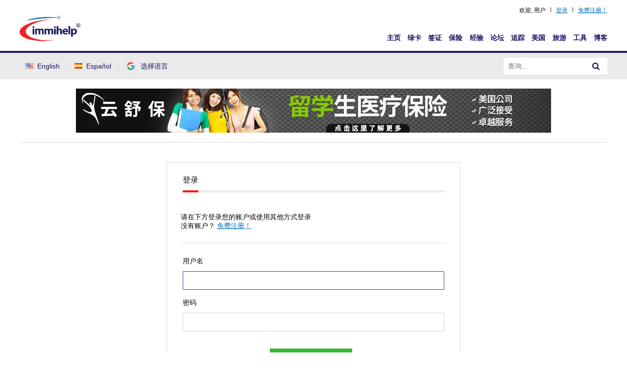

--- FILE ---
content_type: text/html;charset=UTF-8
request_url: https://www.immihelp.com/login/?lang=zh
body_size: 9966
content:
<!DOCTYPE html>
<html lang="en-US">

<head>
    <meta charset="UTF-8">
    <meta http-equiv="X-UA-Compatible" content="IE=edge">
    <meta name="viewport" content="width=device-width, initial-scale=1, user-scalable=no, shrink-to-fit=no">
    
    
    
        

    <title>immihelp.com - 登录</title>
    <meta name="description" content="immihelp.com – 登录 – 经验,移民查询,论坛,同行游客及更多信息互动。">
    <meta property="og:title" content="immihelp.com - 登录" />
    <meta property="og:description" content="immihelp.com – 登录 – 经验,移民查询,论坛,同行游客及更多信息互动。" />

    
    <meta property="og:locale" content="en_US" />
    <meta property="og:site_name" content="Immihelp" />
    

    <meta name="twitter:title" content="immihelp.com - 登录">
    <meta name="twitter:description" content="immihelp.com – 登录 – 经验,移民查询,论坛,同行游客及更多信息互动。">
    
    <meta name="twitter:card" content="summary_large_image">


    

    <!-- OG:Tags -->
    <meta property="og:image" content="https://www.immihelp.com/assets/og-images/immihelp-thumb.jpg" />
    <meta property="og:image" content="https://www.immihelp.com/assets/og-images/immihelp-wide.jpg" />
    <link rel="SHORTCUT ICON" href="/favicon.ico">
    <link rel="shortcut icon" href="/favicon.ico" type="image/x-icon" />
    <link rel="icon" href="/favicon.ico" type="image/x-icon" />
    <link rel="apple-touch-icon-precomposed" href="/apple-touch-icon-57x57-precomposed.png" />
    <link rel="apple-touch-icon-precomposed" href="/apple-touch-icon-72x72-precomposed.png" sizes="72x72" />
    <link rel="apple-touch-icon-precomposed" href="/apple-touch-icon-114x114-precomposed.png" sizes="114x114" />
    <link rel="apple-touch-icon-precomposed" href="/apple-touch-icon-144x144-precomposed.png" sizes="144x144" />
    <link rel="image_src" href="https://www.immihelp.com/assets/ui/png/thumbnail.png">

    <meta name="verify-v1" content="l3xUqcf6YoO9kgcfSvNYRuTV+cW/EDcXkNCVJNTTRno=" />
    <meta name="google-site-verification" content="4XlzJYzVRJlbQ3mMvZd5luykaidM6HAhp9RHNY5I7E0" />
    <meta name="norton-safeweb-site-verification" content="dwv31bse6gzjfaep7acm9u3h0lkg3g0b2bgmm6khctu7yr6-retlqqrvavrg904u41k04krgpw2euy3is45te6qzbse1r7p4nycb6--sz4oh7qfwea53i2enam3zsejb" />
    
    <!-- CSS global -->
    <link rel="stylesheet" href="/assets/build/css/global-immihelp.css?v=202507281">
    <link rel="stylesheet" href="/assets/build/css/views/section-landing.css?v=202507281">
    
        <link rel="stylesheet" href="/assets/build/css/views/credentials-login.css?v=202507281">
        <script type="5c98488354c42ef14224d001-text/javascript">
            /*<![CDATA[*/
            window.immiObj = window.immiObj || {};
            window.immiObj.info = {};
            window.immiObj.info.experience = "\u5982\u679C\u60F3\u53D1\u5E03\u60A8\u7684\u7ECF\u9A8C\uFF0C\u60A8\u9700\u8981\u5148\u767B\u5F55\u6216\u6CE8\u518C\u4E0B\u65B9\u514D\u8D39\u8D26\u53F7\u3002";
            window.immiObj.info.blog = "\u5982\u679C\u60F3\u53D1\u5E03\u60A8\u7684\u7ECF\u9A8C\uFF0C\u60A8\u9700\u8981\u5148\u767B\u5F55\u6216\u6CE8\u518C\u4E0B\u65B9\u514D\u8D39\u8D26\u53F7\u3002";
            window.immiObj.info.travelCompanion = "\u4E3A\u53D1\u5E03\u5E7F\u544A\uFF0C\u8BF7\u4ECE\u4E0B\u65B9\u767B\u5F55\u6216\u6CE8\u518C\u514D\u8D39\u8D26\u6237\u3002";
            window.immiObj.info.tracker = "\u4E3A\u53D1\u5E03\u72B6\u6001\u8FFD\u8E2A\u8D34\uFF0C\u8BF7\u4ECE\u4E0B\u65B9\u767B\u5F55\u6216\u6CE8\u518C\u514D\u8D39\u8D26\u6237\u3002";
            window.immiObj.info.sponsors = "\u4E3A\u53D1\u5E03\u8BC4\u8BBA\uFF0C\u8BF7\u4ECE\u4E0B\u65B9\u767B\u5F55\u6216\u6CE8\u518C\u514D\u8D39\u8D26\u6237\u3002";
            window.immiObj.info.calculator = "\u4E3A\u4E86\u4FDD\u5B58\u516C\u6C11\u8D44\u683C\u8BA1\u7B97\u8FC7\u7A0B\uFF0C\u8BF7\u767B\u5F55\u6216\u6CE8\u518C\u514D\u8D39\u8D26\u6237\u3002";
            /*]]>*/
        </script>
    

    
    <!-- Google Tag Manager -->
	<script type="5c98488354c42ef14224d001-text/javascript">(function(w,d,s,l,i){w[l]=w[l]||[];w[l].push({'gtm.start':
	new Date().getTime(),event:'gtm.js'});var f=d.getElementsByTagName(s)[0],
	j=d.createElement(s),dl=l!='dataLayer'?'&l='+l:'';j.async=true;j.src=
	'https://www.googletagmanager.com/gtm.js?id='+i+dl;f.parentNode.insertBefore(j,f);
	})(window,document,'script','dataLayer','GTM-MPS4SQ6');</script>
    <!-- End Google Tag Manager -->
    <script async src="https://pagead2.googlesyndication.com/pagead/js/adsbygoogle.js?client=ca-pub-2428253244826603" crossorigin="anonymous" type="5c98488354c42ef14224d001-text/javascript"></script>
    
</head>

<body lang="zh">
    
    <!-- Google Tag Manager (noscript) -->
	<noscript><iframe src="https://www.googletagmanager.com/ns.html?id=GTM-MPS4SQ6"
	height="0" width="0" style="display:none;visibility:hidden"></iframe></noscript>
    <!-- End Google Tag Manager (noscript) -->
    
    <!-- Predefined values -->
    <script type="5c98488354c42ef14224d001-text/javascript">
        /*<![CDATA[*/
        var GlobalVue;
        var MainVue;
        window.readyToSendToken;
        window.immiObj = window.immiObj || {};
        window.immiObj.pauseAction = false;
        window.immiObj.breadcrumbs = null;
        window.immiObj.currentLangCode = "zh";
        window.immiObj.currentLanguage = (window.immiObj.currentLangCode == 'zh' ? 'Chinese' : (window.immiObj.currentLangCode == 'es' ? 'Spanish' : 'English'));
        window.immiObj.translations = {
            headerLabel: "\u4E3B\u9875"
        };
        window.immiObj.allAds = [];
        window.immiObj.errors = null;
        window.immiObj.ath = {"isLoggedIn":false,"userDetails":null,"selectedInterests":false,"deleted":false};
        window.immiObj.path = {
            domain: "www.immihelp.com",
            originalPath: null,
            login: "\/login\/?lang=zh",
            timezone: "EST"
        };
        window.immiObj.copyCutText = "\u590D\u5236\u548C\u526A\u5207\u529F\u80FD\u4E0D\u53EF\u7528\u3002\n immihelp.com\u7248\u67431999-";
        window.immiObj.prefixUrl="\/igr-vsf\/";
        window.immiObj.viewPostLink = "/wordpress/wp-admin/admin-ajax.php";
        
        window.immiLang = window.immiLang || {};
        window.immiLang.termsOfuse="\u63D0\u4EA4\u6B64\u8BC4\u8BBA,\u60A8\u540C\u610F<a href=\"\/terms-of-use\/\" target=\"_blank\" class=\"o-Terms-link\">\u4F7F\u7528\u6761\u6B3E<\/a>\u3002";
        window.immiLang.logout="\/dengchu\/";
        window.immiLang.currentLangCode = "zh";
        window.immiLang.datePicker = {
            to: "\u5230",
            singleFormat: "\u5E74-\u6708-\u65E5"
        };
        window.immiLang.monthNames = "1\u6708,2\u6708,3\u6708,4\u6708,5\u6708,6\u6708,7\u6708,8\u6708,9\u6708,10\u6708,11\u6708,12\u6708";
        window.immiLang.daysOfWeek = "\u65E5,\u4E00,\u4E8C,\u4E09,\u56DB,\u4E94,\u516D";
        window.immiLang.globalLabels = {
            cancel: "\u53D6\u6D88",
            deleteSuccess: "\u5220\u9664\u6210\u529F\uFF01",
            addPost: "Add Post",
            editPost: "Edit Post",
            deleteCommonSuccess: "\u6210\u529F\u5220\u9664",
            other: "\u5176\u5B83",
            reset: "\u91CD\u65B0\u8BBE\u7F6E",
            filter: "\u7B5B\u9009",
            update: "\u66F4\u65B0",
            profile: "\/yonghu-jieshao\/",
            home: "\/zhuye\/",
            userInterest: {
                topicsPage: {
                    title: "\u4E3B\u9898",
                    description: "\u8BF7\u9009\u62E9\u4EE5\u4E0B\u81F3\u5C112\u4E2A\u4E3B\u9898\uFF0C\u4E4B\u540E\u60A8\u53EF\u4EE5\u968F\u65F6\u66F4\u65B0\u8FD9\u4E9B\u9009\u9879\u3002",
                },
                interestsPage: {
                    title: "\u611F\u5174\u8DA3\u7684\u5185\u5BB9",
                    description: "\u8BF7\u81F3\u5C11\u9009\u62E9\u4EE5\u4E0B\u4E24\u4E2A\u611F\u5174\u8DA3\u7684\u5185\u5BB9\uFF0C\u4E4B\u540E\u60A8\u53EF\u4EE5\u968F\u65F6\u66F4\u65B0\u8FD9\u4E9B\u9009\u9879\u3002",
                },
                buttons: {
                    next: "\u4E0B\u4E00\u4E2A",
                    previous: "\u4E0A\u4E00\u6B65",
                    unsubscribe: "\u53D6\u6D88\u8BA2\u9605",
                    finish: "\u5B8C\u6210"
                },
                success: "\u8BA2\u9605\u6210\u529F",
                unsubscribed: "\u5DF2\u53D6\u6D88\u8BA2\u9605",
            }
        };
        window.immiLang.pageURL = {
            en: "\/login\/",
            zh: "\/login\/?lang=zh"
        };
        window.immiLang.getQuote = "\u7ACB\u5373\u62A5\u4EF7";
        window.immiLang.readArticle = "\u9605\u8BFB\u6587\u7AE0";
        window.immiLang.serverError = "\u53D1\u751F\u9519\u8BEF\uFF0C\u8BF7\u518D\u6B21\u5C1D\u8BD5\u3002";

        window.immiLang.promotions = {
            dontShowThis: "\u4E0D\u518D\u663E\u793A",
            seeAllTools: "\u67E5\u770B\u5168\u90E8\u5DE5\u5177",
            toolsLink: "\/gongju\/"
        };

        window.immiLang.errorMessage = {
            isRequired: "{0}\u9700\u586B\u5199\u3002",
            singleDate: "\u8BF7\u8F93\u5165{0} \u4EE5\u7279\u5B9A\u65E5\u671F\u683C\u5F0F (\u5E74-\u6708-\u65E5)\u3002",
            rangeDate: "Please enter the {0} in the specified date format (MM\/DD\/YYYY to MM\/DD\/YYYY).",
            invalid: "{0}\u65E0\u6548\u3002",
            notInFuture: "{0}\u4E0D\u80FD\u662F\u5C06\u6765\u3002",
            atLeastTwo: "Please select at least 2.",
            noSpecialCharacters: "No special characters.",
        };
        window.immiLang.buildNumber = "202507281";
        /*]]>*/
    </script>
    
    

    <div id="container">
        <div class="c-Site">
            <div>
                <!-- Main Navigation -->
                
    <header id="masthead" class="site-header" role="banner">
        <div class="c-Header__main-wrap">
            <div class="c-Header__Login-wrapper g-im-layout">
                
                
                    欢迎,&nbsp; <span id="cred-username">用户</span>
                
                    <a id="cred-login" href="/login/?lang=zh" class="c-Header__Login-btn">登录</a>
                    
                    <a id="cred-register" href="/forum/register" class="c-Header__Login-btn c-Header__Login--register">免费注册！</a>
            </div>
            <div class="c-Header__inner-wrap g-im-layout g-im-layout">
                <a href="/meiguo-yimin-xinxi/">
                    <span class="screen-reader-text">Immihelp</span>
                    <img class="c-Header__logo" src="/images/site-svgs/immihelp_logo.svg" alt="immihelp">
                </a>
                <div id="hamburger-menu">
                    <div class="c-Header__line1"></div>
                    <div class="c-Header__line2"></div>
                    <div class="c-Header__line3"></div>
                </div>
                <!--DESKTOP -->
                <div id="mobile-menu" class="c-Header__desktop-nav">
                    <div class="c-Header__mobile-login">
                        
                        
                            欢迎, <span id="cred-username-mob">用户</span>
                                        
                        <a id="cred-login-mob" href="/login/?lang=zh" class="c-Header__Login-btn">登录</a>
                        
                        <a id="cred-register-mob" href="/forum/register" class="c-Header__Login-btn c-Header__Login--register">免费注册！</a>
                    </div>
                    <div class="c-Header__mobile-menu-top-wrap">

                        <ul class="c-Header__mobile-menu-flag-wrap" style="margin: 0">
                            <li class="lang-item lang-item-3 lang-item-en lang-item-first">
                                <a lang="en-US" href="/login/">
                                    <img src="[data-uri]"
                                            title="English" alt="English" width="16" height="11">
                                    <span style="margin-left:0.3em;">English</span>
                                </a>
                            </li>
                            
                            <li class="lang-item lang-item-3 lang-item-en lang-item-first">
                                <a lang="es-ES" href="/login/?lang=es">
                                    <img src="[data-uri]"
                                                title="Español" alt="Español">
                                            <span style="margin-left:0.3em;">Español</span>
                                </a>
                            </li>
                        </ul>
                        
                        <form id="site-search-input-mobile">
                            <div class="c-Header__search-bar-wrap">
                                <input class="c-Header__search-bar-input-obj" type="text" placeholder="Search...">
                                <button type="submit" class="c-Header__search-bar-btn" aria-label="Search" style="height: 100%;">
                                    <span class="c-Header__search-bar-svg-wrap"></span>
                                </button>
                            </div>
                        </form>
                    </div>
                    <nav class="navbar-collapse collapse">
                        <ul id="menu-main-menu" class="nav navbar-nav navbar-right navbar-right-es" :class="{'c-Dropdown--open':currentLang == 'Spanish'}">
                            <li>
                                <a href="/meiguo-yimin-xinxi/" data-menu="Home">主页</a>
                            </li>
                            <li>
                                <a href="/lvka/" data-menu="Greencard">绿卡</a>
                            </li>
                            <li>
                                <a href="/meiguo-qianzheng/" data-menu="Visas">签证</a>
                            </li>
                            <li>
                                <a href="/international-travel-medical-insurance/" data-menu="Insurance">保险</a>
                            </li>
                            <li>
                                <a href="/jingyan/" data-menu="Experience">经验</a>
                            </li>
                            <li>
                                <a href="/forum/" data-menu="Forum">论坛</a>
                            </li>
                            <li>
                                <a href="/tracker/" data-menu="Tracker">追踪</a>
                            </li>
                            <li>
                                <a href="/meiguo-xinlaizhe-zhinan/" data-menu="USA">美国</a>
                            </li>
                            <li>
                                <a href="/lvyou/" data-menu="Travel">旅游</a>
                            </li>
                            
                            <li>
                                <a href="/gongju/" data-menu="Tools">工具</a>
                            </li>
                            <li>
                                <a href="/boke/" data-menu="Blog">博客</a>
                            </li>
                        </ul>
                    </nav>
                </div>

            </div>
        </div>
        <div class="c-Header__desktop-language-nav-wrap1">
            <div class="g-im-layout c-Header__desktop-language-nav-wrap2">
                <div class="c-Header__mobile-menu-flag-wrap c-Header__mobile-menu-flag-wrap--no-border">
                    <ul class="c-Header__desktop__language-list">
                        <li class="lang-item lang-item-3 lang-item-en lang-item-first">
                            <a lang="en-US" href="/login/">
                                <img src="[data-uri]" title="English" alt="English">
                                <span style="margin-left:0.3em;">English</span>
                            </a>
                        </li>
                        
                        <li class="lang-item lang-item-3 lang-item-en lang-item-first">
                            <a lang="es-ES" href="/login/?lang=es">
                                <img src="[data-uri]"
                                        title="Español" alt="Español">
                                <span style="margin-left:0.3em;">Español</span>
                            </a>
                        </li>
                        <li class="lang-item">
                            <a href="#" id="js-Google-other-language" class="c-Lang-H__link c-Lang-H__link--br c-Header__flag-box">
                                <div class="c-Lang-H__link-img c-Lang-H__flag-sprite c-Lang-H__flag-sprite--google">
                                    <img class="o-Icon__language-flag" src="/images/site-svgs/google_flag.png" alt="google flag">
                                </div>
                                <span class="c-Header__lang-link-text">
                                    选择语言
                                </span>
                                <div id="google_translate_element">
                                    <div class="c-Lang-H__google-select"></div>
                                    <script type="5c98488354c42ef14224d001-text/javascript">
                                        function googleTranslateElementInit() {
                                            new google.translate.TranslateElement({
                                                pageLanguage: 'en',
                                                gaTrack: true,
                                                gaId: 'UA-555650-1',
                                                layout: google.translate.TranslateElement.InlineLayout.SIMPLE
                                            }, 'google_translate_element');
                                        }
                                    </script>
                                    <script src="//translate.google.com/translate_a/element.js?cb=googleTranslateElementInit" async type="5c98488354c42ef14224d001-text/javascript"></script>
                                </div>
                            </a>
                        </li>
                    </ul>
                </div>
                <form id="site-search-input">
                    <div class="c-Header__search-bar-wrap-obj c-Header__search-bar-wrap-obj--desktop"
                        style="display: flex;">
                        <input class="c-Header__search-bar-input-obj" type="text" placeholder="查询...">
                        <button type="submit" class="c-Header__search-bar-btn" aria-label="Search">
                            <span class="c-Header__search-bar-svg-wrap"></span>
                        </button>
                    </div>
                </form>
            </div>
        </div>
    </header>

                <!-- #masthead .site-header -->
                <div class="horizontal-banner header-vilab hide-when-print">
                    <div class="hide-when-print g-im-layout">
                        <a href="#">
                            <canvas class="hrz-banner__cnv"></canvas>
                        </a>
                    </div>
                    <div class="hide-when-print g-im-layout mobile-banner">
                        <a href="#">
                            <canvas class="hrz-banner__cnv"></canvas>
                        </a>
                    </div>
                </div>
                <div class="g-im-layout show-when-print o-Adv-block__top">
                    <p>旅游,探亲,留学和其它国际旅行医疗保险。</p>
                    <span>点击 insubuy.com 或拨打 +1 (866) BAOXIAN 或 +1 (972) 985-4400</span>
                </div>
                <div id="globalVue"></div>
            </div>

            <!-- MAIN CONTENT -->
            <div>
        <div class="g-im-layout c-Main">            
            <div id="app" class="c-Section-landing c-Section--login">
                <credential-login inline-template>
                    <div>                        
                        <form id="loginForm" name="loginForm" action="/security/j_security_check" method="post" autocomplete="off" @submit.prevent="submitForm">
                            <section class="c-Login">
                                <div class="c-Login__info-error">
                                    
                                    <p v-cloak class="c-Login-info c-Login-info__redirection" v-if="infoBlock" v-html="infoBlock"></p>
                                </div>
                                <div class="c-Login__form">
                                    <header class="c-Login__title o-Br-container">
                                        <span class="o-Br__filler">
                                            登录
                                        </span>
                                    </header>
                                    <p class="c-Login__info">
                                        请在下方登录您的账户或使用其他方式登录<br>没有账户？ <a
                                            href="/forum/register">免费注册！</a>
                                    </p>
                                    <div class="o-Form">
                                        <div class="o-Form__fields-wrapper">
                                            <label for="username" class="o-Form__fields-label">
                                                用户名
                                            </label>
                                            <input type="search" id="username" name="j_username" class="o-Form-control" autocomplete="off"
                                                v-model.trim="loginForm.username">
                                            <div class="o-Form-error" v-if="$v.loginForm.$error && loginFormSubmitted"
                                                v-cloak>
                                                <p v-if="!$v.loginForm.username.required">
                                                    用户名需填写。
                                                </p>
                                            </div>
                                        </div>
                                        <div class="o-Form__fields-wrapper">
                                            <label for="password" class="o-Form__fields-label">
                                                密码
                                            </label>
                                            <input type="password" id="password" name="j_password" autocomplete="off"
                                                class="o-Form-control" v-model.trim="loginForm.password">
                                            <div class="o-Form-error" v-if="$v.loginForm.$error && loginFormSubmitted"
                                                v-cloak>
                                                <p v-if="!$v.loginForm.password.required">
                                                    密码需填写。
                                                </p>
                                            </div>
                                        </div>
                                        <div class="o-Form__btn o-Form__btn--center">
                                            <button type="submit" class="o-Btn o-Btn--green-md-bright"
                                                :disabled="isFormSubmitting">
                                                <span v-show="!isFormSubmitting">登录</span>
                                                <spinner v-show="isFormSubmitting" :custom-class="'u-Pa-l-1'"
                                                    :is-dark="'true'" :font-size="'15px'"></spinner>
                                            </button>
                                            <a href="javascript:void(0)" @click.prevent="resetForm"
                                                class="o-Btn o-Btn--link o-Btn--reset">重新设置</a>
                                        </div>
                                    </div>
                                    <div class="c-Login__fb" style="display: none;">
                                        <button type="button" @click.prevent="openFb" class="o-Btn o-Btn--fb">
                                            <span class="o-Icon o-Icon--fb">
                                                <svg viewBox="0 0 22 22"
                                                    class="o-Icon__svg o-Icon__svg--20 o-Icon__svg--facebook">
                                                    <use class="o-Icon__inner"
                                                        xlink:href="/assets/build/svg/defs/svg/sprite.defs.svg#facebook_square_icon">
                                                    </use>
                                                </svg>
                                            </span>
                                            使用Facebook登录
                                        </button>
                                    </div>
                                    <div class="c-Login__footer">
                                        忘记了密码? <a
                                            href="/forum/lostpw">点击此处</a>
                                        重置密码
                                    </div>
                                </div>
                            </section>
                        </form>
                    </div>
                </credential-login>
            </div>
        </div>
    </div>

            <!-- FOOTER -->
            
    <div class="horizontal-banner footer-vilab">
        <div class="hide-when-print g-im-layout">
            <a href="#">
                <canvas class="hrz-banner__cnv"></canvas>
            </a>
        </div>
        <div class="hide-when-print g-im-layout square-banner">
            <a href="#">
                <canvas class="hrz-banner__cnv"></canvas>
            </a>
        </div>
    </div>
    <div class="cookie-popin c-Bottom-notice__container-cookies hide">
        <div class="c-Modal__header c-Modal__cookies-head">
            <a class="close-button" href="#">
                <span class="screen-reader-text">关闭</span>
                <span class="o-Close c-Modal__close"></span>
            </a>
        </div>
        <div class="g-im-layout c-Q-Re__no-print hide-when-print c-Bottom-notice__body-object">
            <p class="c-Bottom-notice__text-object">
                此网站使用Cookies,有些为网站功能所需,而其它则用于提升用户体验及个性化。为继续浏览此网站,您同意我们使用Cookies。有关用户隐私信息,请阅读我们 <a href="/privacy-policy/">隐私政策</a> 及 <a href="/terms-of-use/">使用条款</a>。
            </p>
            <div class="c-Bottom-notice__button-wrap">
                <button class="close-button cls-btn o-Btn o-Btn--small o-Btn--add-full-width c-Bottom-notice__button">接受</button>                
                <a class="close-button c-Bottom-notice__link" href="#"><span
                        class="screen-reader-text">关闭</span><span
                        class="o-Close c-Modal__close c-Modal__cookies-exit"></span></a>
            </div>
        </div>
    </div>
    <div class="c-Footer__main-wrap">
        <div class="g-im-layout">
            <div class="hide-when-print c-Footer__top-blocks">
                <!--Links-->
                <div class="c-Footer__link-blocks">
                    <div class="c-Footer__link-block-flex">
                        <div class="c-Footer__link-inner-wrap">
                            <div class="c-Footer__link-item c-Footer__link-item--add-mobile-margin" id="footer_link1">
                                <span class="c-Footer__link-item-text">
                                    IMMIHELP
                                </span>
                            </div>
                            <!-- MOBILE MENU -->
                            <ul class="c-Footer__block" id="footer_link1Body">
                                <li class="c-Footer__more-links-block__inner-links">
                                    <a href="/lvka/">绿卡</a>
                                </li>
                                <li class="c-Footer__more-links-block__inner-links">
                                    <a href="/meiguo-qianzheng/">签证</a>
                                </li>
                                <li class="c-Footer__more-links-block__inner-links">
                                    <a href="/international-travel-medical-insurance/">保险</a>
                                </li>
                                <li class="c-Footer__more-links-block__inner-links">
                                    <a href="/forum/">论坛</a>
                                </li>
                                <li class="c-Footer__more-links-block__inner-links">
                                    <a href="/tracker/">追踪</a>
                                </li>
                                <li class="c-Footer__more-links-block__inner-links">
                                    <a href="/meiguo-xinlaizhe-zhinan/">美国</a>
                                </li>
                                <li class="c-Footer__more-links-block__inner-links">
                                    <a href="/lvyou/">旅游</a>
                                </li>
                                
                                <li class="c-Footer__more-links-block__inner-links">
                                    <a href="/gongju/">工具</a>
                                </li>
                                <li class="c-Footer__more-links-block__inner-links">
                                    <a href="/boke/">博客</a>
                                </li>
                            </ul>
                        </div>
                    </div>
                    <div class="c-Footer__link-block-flex">
                        <div class="c-Footer__link-inner-wrap">
                            <div class="c-Footer__link-item c-Footer__link-item--add-mobile-margin" id="footer_link2">
                                <span class="c-Footer__link-item-text">
                                    资源
                                </span>
                            </div>
                            <!-- DESKTOP MENU -->
                            <!-- <div class="c-Footer__linkBody-desktop">
                            blah blah blah
                        </div> -->
                            <!-- MOBILE MENU -->
                            <ul class="c-Footer__block" id="footer_link2Body">
                                <li class="c-Footer__more-links-block__inner-links">
                                    <a href="/meiguo-lvyou-qianzheng/">旅游签证</a>
                                </li>
                                <li class="c-Footer__more-links-block__inner-links">
                                    <a href="https://www.insubuy.com/meiguo-lvyou-yiliao-baoxian/">旅游保险</a>
                                </li>
                                <li class="c-Footer__more-links-block__inner-links">
                                    <a href="/jingyan/">阅读体验</a>
                                </li>
                                <li class="c-Footer__more-links-block__inner-links">
                                    <a href="/forum/">论坛讨论</a>
                                </li>
                                <li class="c-Footer__more-links-block__inner-links">
                                    <a href="/guoji-lvxing-jiankang-baoxian-ziyuan/">保险资源</a>
                                </li>
                            </ul>
                        </div>
                    </div>
                    <div class="c-Footer__link-block-flex">
                        <div class="c-Footer__link-inner-wrap">
                            <div class="c-Footer__link-item c-Footer__link-item--add-mobile-margin" id="footer_link3">
                                <span class="c-Footer__link-item-text">
                                    网站
                                </span>
                            </div>
                            <!-- DESKTOP MENU -->
                            <!-- <div class="c-Footer__linkBody-desktop">
                            blah blah blah
                        </div> -->
                            <!-- MOBILE MENU -->
                            <ul class="c-Footer__block" id="footer_link3Body">
                                <li class="c-Footer__more-links-block__inner-links">
                                    <a href="/us-immigration-glossary/">术语</a>
                                </li>
                                <!-- <li class="c-Footer__more-links-block__inner-links">
                                    <a th:href="#{footer.main.siteMap.url}">Site Map</a>
                                </li> -->
                                <li class="c-Footer__more-links-block__inner-links">
                                    <a href="/disclaimer/">免责声明</a>
                                </li>
                                <li class="c-Footer__more-links-block__inner-links">
                                    <a href="/privacy-policy/">隐私政策</a>
                                </li>
                                <li class="c-Footer__more-links-block__inner-links">
                                    <a href="/terms-of-use/">使用条款</a>
                                </li>
                            </ul>
                        </div>
                    </div>
                </div>
                <!--Contact Us-->
                <div class="c-Footer__spite-block">
                    <div class="c-Footer__contact-us-sprite-blocks">
                        <a th-if="${!blockedCountry} OR ${blockedCountry == null}" target="_blank" aria-label="Facebook" href="https://www.facebook.com/immihelpofficial"
                            class="c-Footer__contact-us-sprite-block">
                            <span class="screen-reader-text">Facebook</span>
                            <span class="o-Icon__svg-wrap o-Icon__footer-icon--facebook">
                                <svg viewBox="0 0 25 25"
                                    class="o-Icon__svg-social o-Icon__svg-social--width25 o-Icon__svg-social--add-margin">
                                    <use xlink:href="/assets/build/svg/defs/svg/sprite.defs.svg#facebook_icon"></use>
                                </svg>
                            </span>
                        </a>
                        <a th-if="${!blockedCountry} OR ${blockedCountry == null}" target="_blank" aria-label="X" href="https://www.x.com/immihelp"
                            class="c-Footer__contact-us-sprite-block">
                            <span class="screen-reader-text">X</span>
                            <span class="o-Icon__svg-wrap o-Icon__footer-icon--x">
                                <svg viewBox="0 0 25 25" width="25" height="25"
                                    class="o-Icon__svg-social o-Icon__svg-social--width25 o-Icon__svg-social--add-margin">
                                    <use xlink:href="/assets/build/svg/defs/svg/sprite.defs.svg#x_icon"></use>
                                </svg>
                            </span>
                        </a>
                        <a th-if="${!blockedCountry} OR ${blockedCountry == null}" href="/cdn-cgi/l/email-protection#4b22252d240b22262622232e273b65282426" aria-label="Email" class="c-Footer__contact-us-sprite-block">
                            <span class="screen-reader-text">Email</span>
                            <span class="o-Icon__svg-wrap o-Icon__footer-icon--email">
                                <svg viewBox="0 0 25 25" width="25" height="25"
                                    class="o-Icon__svg-social o-Icon__svg-social--width25 o-Icon__svg-social--add-margin">
                                    <use xlink:href="/assets/build/svg/defs/svg/sprite.defs.svg#email_icon"></use>
                                </svg>
                            </span>
                        </a>
                        <a aria-label="WeChat"
                            class="c-Footer__contact-us-sprite-block" target="_blank" href="https://chart.googleapis.com/chart?cht=qr&amp;chs=104x104&amp;choe=UTF-8&amp;chld=L|1&amp;chl=https://www.immihelp.comnull">
                            <span class="screen-reader-text">WeChat</span>
                            <span class="o-Icon__svg-wrap o-Icon__footer-icon--wechat">
                                <svg viewBox="0 0 25 25" width="25" height="25"
                                    class="o-Icon__svg-social o-Icon__svg-social--width25 o-Icon__svg-social--add-margin">
                                    <use xlink:href="/assets/build/svg/defs/svg/sprite.defs.svg#wechat_icon"></use>
                                </svg>
                            </span>
                        </a>
                    </div>
                    <div class="c-Footer__contact-us-sprite-blocks trustedsite-trustmark" data-type="202" data-width="120" data-height="50">
                        <a href="https://www.trustedsite.com/verify?host=immihelp.com" aria-label="Trustedsite" target="_blank">
                            <span class="screen-reader-text">TrustedSite</span>
                            <img class="o-Icon__contact-us-sprite" src="/assets/ui/svg/trustedsite_seal.svg" alt="trustedsite seal">
                        </a>
                    </div>
                    <div class="c-Footer__contact-us-sprite-blocks">
                        <a href="https://www.copyscape.com/" aria-label="Copyscape" target="_blank">
                            <span class="screen-reader-text">Copyscape</span>
                            <img class="o-Icon__contact-us-sprite" src="/assets/ui/svg/copyscape_logo.svg" alt="copyscape logo">
                        </a>
                    </div>
                </div>
            </div>


            <div class="c-Footer__copyright-block">
                <p>immihelp<sup>&reg;</sup>.com 是私有非律师网站。不隶属于任何政府机构。
                </p>
                <p>Copyright &copy; 1999-2026 immihelp<sup>&reg;</sup>.com. All rights reserved.</p>
            </div>
        </div>

    </div>

        </div>
    </div>

    <div id="site-wide">
        <div>
            <promotion></promotion>
        </div>
        <div>
            <user-interest></user-interest>
        </div>
    </div>

    <script data-cfasync="false" src="/cdn-cgi/scripts/5c5dd728/cloudflare-static/email-decode.min.js"></script><script type="5c98488354c42ef14224d001-text/javascript" language="javascript">
        var elHref = document.getElementById('qrHref');
        var path = window.location.pathname;
        if(elHref && path) {
            elHref.href ="https://chart.googleapis.com/chart?cht=qr&chs=104x104&choe=UTF-8&chld=L|0&chl=https://www.immihelp.com" + path;
        }
    </script>

    <!-- Scripts -->    
    <script src="/assets/build/js/vendors.202507281.js" type="5c98488354c42ef14224d001-text/javascript"></script>
    <script src="/assets/build/js/commons.202507281.js" type="5c98488354c42ef14224d001-text/javascript"></script>
    <script src="/assets/build/js/main.202507281.js" type="5c98488354c42ef14224d001-text/javascript"></script>
    
        <script src="/assets/build/js/login.js?v=202507281" type="5c98488354c42ef14224d001-text/javascript"></script>
    
    <script src="/assets/js/svg4everybody.min.202507281.js" type="5c98488354c42ef14224d001-text/javascript"></script>

    <!-- Firebase -->
    <script src="/assets/js/firebase-app.js" type="5c98488354c42ef14224d001-text/javascript"></script>
    <script src="/assets/js/firebase-messaging.js" type="5c98488354c42ef14224d001-text/javascript"></script>
    <script src="/assets/js/script.202507281.js" type="5c98488354c42ef14224d001-text/javascript"></script>

    <script type="5c98488354c42ef14224d001-text/javascript">
        try {
            svg4everybody();
        } catch (e) {}
    </script>


<script src="/cdn-cgi/scripts/7d0fa10a/cloudflare-static/rocket-loader.min.js" data-cf-settings="5c98488354c42ef14224d001-|49" defer></script></body>

</html>

--- FILE ---
content_type: text/html; charset=utf-8
request_url: https://www.google.com/recaptcha/api2/aframe
body_size: 268
content:
<!DOCTYPE HTML><html><head><meta http-equiv="content-type" content="text/html; charset=UTF-8"></head><body><script nonce="IkQ_p7h7UXOiVCtFDk-3Yg">/** Anti-fraud and anti-abuse applications only. See google.com/recaptcha */ try{var clients={'sodar':'https://pagead2.googlesyndication.com/pagead/sodar?'};window.addEventListener("message",function(a){try{if(a.source===window.parent){var b=JSON.parse(a.data);var c=clients[b['id']];if(c){var d=document.createElement('img');d.src=c+b['params']+'&rc='+(localStorage.getItem("rc::a")?sessionStorage.getItem("rc::b"):"");window.document.body.appendChild(d);sessionStorage.setItem("rc::e",parseInt(sessionStorage.getItem("rc::e")||0)+1);localStorage.setItem("rc::h",'1768913764207');}}}catch(b){}});window.parent.postMessage("_grecaptcha_ready", "*");}catch(b){}</script></body></html>

--- FILE ---
content_type: text/css
request_url: https://www.immihelp.com/assets/build/css/views/credentials-login.css?v=202507281
body_size: 966
content:
@charset "UTF-8";.grid{-webkit-box-sizing:border-box;box-sizing:border-box;display:-webkit-box;display:-ms-flexbox;display:flex;margin-left:auto;margin-right:auto;-ms-flex-wrap:wrap;flex-wrap:wrap;padding:0 .5em}@media (min-width:544px){.grid{padding:0 1em}}.col-desk-0{-webkit-box-sizing:border-box;box-sizing:border-box;width:0%;padding-left:1.81818%;padding-right:1.81818%}.col-desk-shift-0{margin-left:0}.col-desk-1{-webkit-box-sizing:border-box;box-sizing:border-box;width:8.33333%;padding-left:1.81818%;padding-right:1.81818%}.col-desk-shift-1{margin-left:8.33333%}.col-desk-2{-webkit-box-sizing:border-box;box-sizing:border-box;width:16.66667%;padding-left:1.81818%;padding-right:1.81818%}.col-desk-shift-2{margin-left:16.66667%}.col-desk-3{-webkit-box-sizing:border-box;box-sizing:border-box;width:25%;padding-left:1.81818%;padding-right:1.81818%}.col-desk-shift-3{margin-left:25%}.col-desk-4{-webkit-box-sizing:border-box;box-sizing:border-box;width:33.33333%;padding-left:1.81818%;padding-right:1.81818%}.col-desk-shift-4{margin-left:33.33333%}.col-desk-5{-webkit-box-sizing:border-box;box-sizing:border-box;width:41.66667%;padding-left:1.81818%;padding-right:1.81818%}.col-desk-shift-5{margin-left:41.66667%}.col-desk-6{-webkit-box-sizing:border-box;box-sizing:border-box;width:50%;padding-left:1.81818%;padding-right:1.81818%}.col-desk-shift-6{margin-left:50%}.col-desk-7{-webkit-box-sizing:border-box;box-sizing:border-box;width:58.33333%;padding-left:1.81818%;padding-right:1.81818%}.col-desk-shift-7{margin-left:58.33333%}.col-desk-8{-webkit-box-sizing:border-box;box-sizing:border-box;width:66.66667%;padding-left:1.81818%;padding-right:1.81818%}.col-desk-shift-8{margin-left:66.66667%}.col-desk-9{-webkit-box-sizing:border-box;box-sizing:border-box;width:75%;padding-left:1.81818%;padding-right:1.81818%}.col-desk-shift-9{margin-left:75%}.col-desk-10{-webkit-box-sizing:border-box;box-sizing:border-box;width:83.33333%;padding-left:1.81818%;padding-right:1.81818%}.col-desk-shift-10{margin-left:83.33333%}.col-desk-11{-webkit-box-sizing:border-box;box-sizing:border-box;width:91.66667%;padding-left:1.81818%;padding-right:1.81818%}.col-desk-shift-11{margin-left:91.66667%}.col-desk-12{-webkit-box-sizing:border-box;box-sizing:border-box;width:100%;padding-left:1.81818%;padding-right:1.81818%}.col-desk-shift-12{margin-left:100%}@media screen and (max-width:992px){.col-tab-0{-webkit-box-sizing:border-box;box-sizing:border-box;width:0%;padding-left:1.72018%;padding-right:1.72018%}.col-tab-shift-0{margin-left:0}.col-tab-1{-webkit-box-sizing:border-box;box-sizing:border-box;width:8.33333%;padding-left:1.72018%;padding-right:1.72018%}.col-tab-shift-1{margin-left:8.33333%}.col-tab-2{-webkit-box-sizing:border-box;box-sizing:border-box;width:16.66667%;padding-left:1.72018%;padding-right:1.72018%}.col-tab-shift-2{margin-left:16.66667%}.col-tab-3{-webkit-box-sizing:border-box;box-sizing:border-box;width:25%;padding-left:1.72018%;padding-right:1.72018%}.col-tab-shift-3{margin-left:25%}.col-tab-4{-webkit-box-sizing:border-box;box-sizing:border-box;width:33.33333%;padding-left:1.72018%;padding-right:1.72018%}.col-tab-shift-4{margin-left:33.33333%}.col-tab-5{-webkit-box-sizing:border-box;box-sizing:border-box;width:41.66667%;padding-left:1.72018%;padding-right:1.72018%}.col-tab-shift-5{margin-left:41.66667%}.col-tab-6{-webkit-box-sizing:border-box;box-sizing:border-box;width:50%;padding-left:1.72018%;padding-right:1.72018%}.col-tab-shift-6{margin-left:50%}.col-tab-7{-webkit-box-sizing:border-box;box-sizing:border-box;width:58.33333%;padding-left:1.72018%;padding-right:1.72018%}.col-tab-shift-7{margin-left:58.33333%}.col-tab-8{-webkit-box-sizing:border-box;box-sizing:border-box;width:66.66667%;padding-left:1.72018%;padding-right:1.72018%}.col-tab-shift-8{margin-left:66.66667%}.col-tab-9{-webkit-box-sizing:border-box;box-sizing:border-box;width:75%;padding-left:1.72018%;padding-right:1.72018%}.col-tab-shift-9{margin-left:75%}.col-tab-10{-webkit-box-sizing:border-box;box-sizing:border-box;width:83.33333%;padding-left:1.72018%;padding-right:1.72018%}.col-tab-shift-10{margin-left:83.33333%}.col-tab-11{-webkit-box-sizing:border-box;box-sizing:border-box;width:91.66667%;padding-left:1.72018%;padding-right:1.72018%}.col-tab-shift-11{margin-left:91.66667%}.col-tab-12{-webkit-box-sizing:border-box;box-sizing:border-box;width:100%;padding-left:1.72018%;padding-right:1.72018%}.col-tab-shift-12{margin-left:100%}}@media screen and (max-width:544px){.col-mob-0{-webkit-box-sizing:border-box;box-sizing:border-box;width:0%;padding-left:2.08333%;padding-right:2.08333%}.col-mob-shift-0{margin-left:0}.col-mob-1{-webkit-box-sizing:border-box;box-sizing:border-box;width:25%;padding-left:2.08333%;padding-right:2.08333%}.col-mob-shift-1{margin-left:25%}.col-mob-2{-webkit-box-sizing:border-box;box-sizing:border-box;width:50%;padding-left:2.08333%;padding-right:2.08333%}.col-mob-shift-2{margin-left:50%}.col-mob-3{-webkit-box-sizing:border-box;box-sizing:border-box;width:75%;padding-left:2.08333%;padding-right:2.08333%}.col-mob-shift-3{margin-left:75%}.col-mob-4{-webkit-box-sizing:border-box;box-sizing:border-box;width:100%;padding-left:2.08333%;padding-right:2.08333%}.col-mob-shift-4{margin-left:100%}}.c-Section--login{padding:.875em 0 1.5em;border-top:1px solid #dadada}@media (min-width:768px){.c-Section--login{padding:1.5em 0 3.5em}}.c-Login{max-width:600px;margin:1em auto 0}.c-Login__form{border:1px solid #dadada;padding:.875em 0 0}@media (min-width:768px){.c-Login__form{padding:1em 0 0}}@media (min-width:992px){.c-Login__form{padding:1.5em 0 0}}.c-Login__info-error .c-Login-info{padding:1em;display:-webkit-box;display:-ms-flexbox;display:flex;-webkit-box-pack:center;-ms-flex-pack:center;justify-content:center;border:1px solid #ddc17f;background-color:#fffddf;color:#bc8400;font-weight:600;font-size:.875em}.c-Login__info-error .c-Login-info:last-child{margin-top:0;margin-bottom:1.875em}.c-Login__title.o-Br-container{padding-bottom:9px;margin-right:1em;margin-left:1em}@media (min-width:768px){.c-Login__title.o-Br-container{margin-left:2em;margin-right:2em}}.c-Login__info{padding:1.875em 0;margin-left:1em;margin-right:1em;border-bottom:1px solid #dadada;margin-bottom:1.875em;font-size:.875em;line-height:1.35}@media (min-width:768px){.c-Login__info{margin-left:2em;margin-right:2em}}.c-Login__info a{color:#0070bb;text-decoration:underline}.c-Login .o-Form{margin-left:1em;margin-right:1em}@media (min-width:768px){.c-Login .o-Form{margin-left:2em;margin-right:2em}}.c-Login .o-Form .o-Form__fields-label{font-weight:500}.o-Form__btn.o-Form__btn--center{margin:2.5em 0 1.875em;text-align:center}.o-Form__btn.o-Form__btn--center{display:-webkit-box;display:-ms-flexbox;display:flex;-webkit-box-orient:vertical;-webkit-box-direction:normal;-ms-flex-flow:column nowrap;flex-flow:column nowrap;-webkit-box-align:center;-ms-flex-align:center;align-items:center;font-size:.875em}.c-Login button.o-Btn{font-size:1em;padding:.875em 5em;text-transform:uppercase;font-weight:600}.c-Login button.o-Btn .loader{vertical-align:top;top:-2px}a.o-Btn.o-Btn--link.o-Btn--reset{background:no-repeat;color:#0070bb;text-decoration:underline;font-size:1em}.o-Btn--fb .o-Icon__svg{fill:#fff!important;width:22px;height:22px}.o-Icon--fb{position:relative;display:block;width:1rem;height:1rem}.o-Icon.o-Icon--fb{width:23px;margin-right:.825em;height:23px}.c-Login__fb{display:-webkit-box;display:-ms-flexbox;display:flex;-webkit-box-pack:center;-ms-flex-pack:center;justify-content:center;-webkit-box-orient:vertical;-webkit-box-direction:normal;-ms-flex-flow:column nowrap;flex-flow:column nowrap;-webkit-box-align:center;-ms-flex-align:center;align-items:center;border-top:1px solid #dadada;padding-top:2.2em;position:relative;margin:0 2em}.c-Login__fb:before{content:"OR";position:absolute;top:-12px;background:#fff;padding:0 12px;font-size:12px;font-weight:600}body[lang=zh] .c-Login__fb:before{content:"或"}body[lang=es] .c-Login__fb:before{content:"O"}.c-Login__fb button.o-Btn--fb{display:-webkit-box;display:-ms-flexbox;display:flex;-webkit-box-orient:horizontal;-webkit-box-direction:normal;-ms-flex-flow:row nowrap;flex-flow:row nowrap;-webkit-box-align:center;-ms-flex-align:center;align-items:center;padding-left:10px;padding-right:10px;-webkit-box-pack:justify;-ms-flex-pack:justify;justify-content:space-between;padding-top:.5em;padding-bottom:.5em;width:auto;font-size:.875em}.c-Login__fb button.o-Btn--fb:outline{border:0}.c-Login__footer a{color:#0070bb;text-decoration:underline}.c-Login__footer{background:#f4f4f4;padding:.875em;text-align:center;border-top:1px solid #dadada;margin-top:3.35em;font-size:.75em}

--- FILE ---
content_type: application/javascript
request_url: https://www.immihelp.com/assets/build/js/commons.202507281.js
body_size: 246580
content:
(window.webpackJsonp=window.webpackJsonp||[]).push([[0],[function(e,t,n){"use strict";n.d(t,"w",(function(){return r.r})),n.d(t,"B",(function(){return r.w})),n.d(t,"J",(function(){return r.B})),n.d(t,"y",(function(){return r.t})),n.d(t,"t",(function(){return r.o})),n.d(t,"H",(function(){return r.z})),n.d(t,"q",(function(){return r.m})),n.d(t,"G",(function(){return r.y})),n.d(t,"v",(function(){return r.q})),n.d(t,"m",(function(){return r.j})),n.d(t,"j",(function(){return r.g})),n.d(t,"i",(function(){return r.f})),n.d(t,"n",(function(){return r.k})),n.d(t,"I",(function(){return r.A})),n.d(t,"g",(function(){return r.d})),n.d(t,"z",(function(){return r.u})),n.d(t,"u",(function(){return r.p})),n.d(t,"e",(function(){return r.b})),n.d(t,"d",(function(){return r.a})),n.d(t,"p",(function(){return r.l})),n.d(t,"l",(function(){return r.i})),n.d(t,"x",(function(){return r.s})),n.d(t,"k",(function(){return r.h})),n.d(t,"h",(function(){return r.e})),n.d(t,"s",(function(){return r.n})),n.d(t,"f",(function(){return r.c})),n.d(t,"A",(function(){return r.v})),n.d(t,"C",(function(){return r.x})),n.d(t,"a",(function(){return i.a})),n.d(t,"b",(function(){return i.b})),n.d(t,"c",(function(){return i.c})),n.d(t,"r",(function(){return o})),n.d(t,"o",(function(){return a.a})),n.d(t,"F",(function(){return a.d})),n.d(t,"D",(function(){return a.b})),n.d(t,"E",(function(){return a.c})),n.d(t,"K",(function(){return a.e}));var r=n(67),i=n(58),o={required:function(e){return"".concat(window.immiLang.errorMessage.isRequired.replace("{0}",e))},singleDate:function(e){return"".concat(window.immiLang.errorMessage.singleDate.replace("{0}",e))},notInFuture:function(e){return"".concat(window.immiLang.errorMessage.notInFuture.replace("{0}",e))},rangeDate:function(e){return"".concat(window.immiLang.errorMessage.rangeDate.replace("{0}",e))},invalid:function(e){return"".concat(window.immiLang.errorMessage.invalid.replace("{0}",e))}},a=n(162)},function(e,t,n){"use strict";n.r(t),function(e,r){n.d(t,"EffectScope",(function(){return rn})),n.d(t,"computed",(function(){return ut})),n.d(t,"customRef",(function(){return nt})),n.d(t,"default",(function(){return ei})),n.d(t,"defineAsyncComponent",(function(){return er})),n.d(t,"defineComponent",(function(){return Mr})),n.d(t,"del",(function(){return je})),n.d(t,"effectScope",(function(){return on})),n.d(t,"getCurrentInstance",(function(){return he})),n.d(t,"getCurrentScope",(function(){return an})),n.d(t,"h",(function(){return jn})),n.d(t,"inject",(function(){return Wn})),n.d(t,"isProxy",(function(){return Ue})),n.d(t,"isReactive",(function(){return Ie})),n.d(t,"isReadonly",(function(){return $e})),n.d(t,"isRef",(function(){return Ye})),n.d(t,"isShallow",(function(){return Fe})),n.d(t,"markRaw",(function(){return Ve})),n.d(t,"mergeDefaults",(function(){return Vt})),n.d(t,"nextTick",(function(){return Jn})),n.d(t,"onActivated",(function(){return sr})),n.d(t,"onBeforeMount",(function(){return nr})),n.d(t,"onBeforeUnmount",(function(){return ar})),n.d(t,"onBeforeUpdate",(function(){return ir})),n.d(t,"onDeactivated",(function(){return ur})),n.d(t,"onErrorCaptured",(function(){return hr})),n.d(t,"onMounted",(function(){return rr})),n.d(t,"onRenderTracked",(function(){return pr})),n.d(t,"onRenderTriggered",(function(){return fr})),n.d(t,"onScopeDispose",(function(){return cn})),n.d(t,"onServerPrefetch",(function(){return lr})),n.d(t,"onUnmounted",(function(){return cr})),n.d(t,"onUpdated",(function(){return or})),n.d(t,"provide",(function(){return Dn})),n.d(t,"proxyRefs",(function(){return et})),n.d(t,"reactive",(function(){return Re})),n.d(t,"readonly",(function(){return ot})),n.d(t,"ref",(function(){return Ge})),n.d(t,"set",(function(){return We})),n.d(t,"shallowReactive",(function(){return Xe})),n.d(t,"shallowReadonly",(function(){return st})),n.d(t,"shallowRef",(function(){return Ke})),n.d(t,"toRaw",(function(){return He})),n.d(t,"toRef",(function(){return it})),n.d(t,"toRefs",(function(){return rt})),n.d(t,"triggerRef",(function(){return Qe})),n.d(t,"unref",(function(){return Ze})),n.d(t,"useAttrs",(function(){return $t})),n.d(t,"useCssModule",(function(){return Qn})),n.d(t,"useCssVars",(function(){return Zn})),n.d(t,"useListeners",(function(){return Ut})),n.d(t,"useSlots",(function(){return Ft})),n.d(t,"version",(function(){return mr})),n.d(t,"watch",(function(){return kn})),n.d(t,"watchEffect",(function(){return Nn})),n.d(t,"watchPostEffect",(function(){return Sn})),n.d(t,"watchSyncEffect",(function(){return Tn}));
/*!
 * Vue.js v2.7.16
 * (c) 2014-2023 Evan You
 * Released under the MIT License.
 */
var i=Object.freeze({}),o=Array.isArray;function a(e){return null==e}function c(e){return null!=e}function s(e){return!0===e}function u(e){return"string"==typeof e||"number"==typeof e||"symbol"==typeof e||"boolean"==typeof e}function l(e){return"function"==typeof e}function p(e){return null!==e&&"object"==typeof e}var f=Object.prototype.toString;function d(e){return"[object Object]"===f.call(e)}function h(e){return"[object RegExp]"===f.call(e)}function m(e){var t=parseFloat(String(e));return t>=0&&Math.floor(t)===t&&isFinite(e)}function M(e){return c(e)&&"function"==typeof e.then&&"function"==typeof e.catch}function v(e){return null==e?"":Array.isArray(e)||d(e)&&e.toString===f?JSON.stringify(e,b,2):String(e)}function b(e,t){return t&&t.__v_isRef?t.value:t}function g(e){var t=parseFloat(e);return isNaN(t)?e:t}function y(e,t){for(var n=Object.create(null),r=e.split(","),i=0;i<r.length;i++)n[r[i]]=!0;return t?function(e){return n[e.toLowerCase()]}:function(e){return n[e]}}var A=y("slot,component",!0),_=y("key,ref,slot,slot-scope,is");function z(e,t){var n=e.length;if(n){if(t===e[n-1])return void(e.length=n-1);var r=e.indexOf(t);if(r>-1)return e.splice(r,1)}}var O=Object.prototype.hasOwnProperty;function w(e,t){return O.call(e,t)}function L(e){var t=Object.create(null);return function(n){return t[n]||(t[n]=e(n))}}var x=/-(\w)/g,N=L((function(e){return e.replace(x,(function(e,t){return t?t.toUpperCase():""}))})),S=L((function(e){return e.charAt(0).toUpperCase()+e.slice(1)})),T=/\B([A-Z])/g,q=L((function(e){return e.replace(T,"-$1").toLowerCase()}));var k=Function.prototype.bind?function(e,t){return e.bind(t)}:function(e,t){function n(n){var r=arguments.length;return r?r>1?e.apply(t,arguments):e.call(t,n):e.call(t)}return n._length=e.length,n};function E(e,t){t=t||0;for(var n=e.length-t,r=new Array(n);n--;)r[n]=e[n+t];return r}function D(e,t){for(var n in t)e[n]=t[n];return e}function C(e){for(var t={},n=0;n<e.length;n++)e[n]&&D(t,e[n]);return t}function W(e,t,n){}var j=function(e,t,n){return!1},B=function(e){return e};function R(e,t){if(e===t)return!0;var n=p(e),r=p(t);if(!n||!r)return!n&&!r&&String(e)===String(t);try{var i=Array.isArray(e),o=Array.isArray(t);if(i&&o)return e.length===t.length&&e.every((function(e,n){return R(e,t[n])}));if(e instanceof Date&&t instanceof Date)return e.getTime()===t.getTime();if(i||o)return!1;var a=Object.keys(e),c=Object.keys(t);return a.length===c.length&&a.every((function(n){return R(e[n],t[n])}))}catch(e){return!1}}function X(e,t){for(var n=0;n<e.length;n++)if(R(e[n],t))return n;return-1}function P(e){var t=!1;return function(){t||(t=!0,e.apply(this,arguments))}}function I(e,t){return e===t?0===e&&1/e!=1/t:e==e||t==t}var F=["component","directive","filter"],$=["beforeCreate","created","beforeMount","mounted","beforeUpdate","updated","beforeDestroy","destroyed","activated","deactivated","errorCaptured","serverPrefetch","renderTracked","renderTriggered"],U={optionMergeStrategies:Object.create(null),silent:!1,productionTip:!1,devtools:!1,performance:!1,errorHandler:null,warnHandler:null,ignoredElements:[],keyCodes:Object.create(null),isReservedTag:j,isReservedAttr:j,isUnknownElement:j,getTagNamespace:W,parsePlatformTagName:B,mustUseProp:j,async:!0,_lifecycleHooks:$},H=/a-zA-Z\u00B7\u00C0-\u00D6\u00D8-\u00F6\u00F8-\u037D\u037F-\u1FFF\u200C-\u200D\u203F-\u2040\u2070-\u218F\u2C00-\u2FEF\u3001-\uD7FF\uF900-\uFDCF\uFDF0-\uFFFD/;function V(e){var t=(e+"").charCodeAt(0);return 36===t||95===t}function Y(e,t,n,r){Object.defineProperty(e,t,{value:n,enumerable:!!r,writable:!0,configurable:!0})}var G=new RegExp("[^".concat(H.source,".$_\\d]"));var K="__proto__"in{},J="undefined"!=typeof window,Q=J&&window.navigator.userAgent.toLowerCase(),Z=Q&&/msie|trident/.test(Q),ee=Q&&Q.indexOf("msie 9.0")>0,te=Q&&Q.indexOf("edge/")>0;Q&&Q.indexOf("android");var ne=Q&&/iphone|ipad|ipod|ios/.test(Q);Q&&/chrome\/\d+/.test(Q),Q&&/phantomjs/.test(Q);var re,ie=Q&&Q.match(/firefox\/(\d+)/),oe={}.watch,ae=!1;if(J)try{var ce={};Object.defineProperty(ce,"passive",{get:function(){ae=!0}}),window.addEventListener("test-passive",null,ce)}catch(e){}var se=function(){return void 0===re&&(re=!J&&void 0!==e&&(e.process&&"server"===e.process.env.VUE_ENV)),re},ue=J&&window.__VUE_DEVTOOLS_GLOBAL_HOOK__;function le(e){return"function"==typeof e&&/native code/.test(e.toString())}var pe,fe="undefined"!=typeof Symbol&&le(Symbol)&&"undefined"!=typeof Reflect&&le(Reflect.ownKeys);pe="undefined"!=typeof Set&&le(Set)?Set:function(){function e(){this.set=Object.create(null)}return e.prototype.has=function(e){return!0===this.set[e]},e.prototype.add=function(e){this.set[e]=!0},e.prototype.clear=function(){this.set=Object.create(null)},e}();var de=null;function he(){return de&&{proxy:de}}function me(e){void 0===e&&(e=null),e||de&&de._scope.off(),de=e,e&&e._scope.on()}var Me=function(){function e(e,t,n,r,i,o,a,c){this.tag=e,this.data=t,this.children=n,this.text=r,this.elm=i,this.ns=void 0,this.context=o,this.fnContext=void 0,this.fnOptions=void 0,this.fnScopeId=void 0,this.key=t&&t.key,this.componentOptions=a,this.componentInstance=void 0,this.parent=void 0,this.raw=!1,this.isStatic=!1,this.isRootInsert=!0,this.isComment=!1,this.isCloned=!1,this.isOnce=!1,this.asyncFactory=c,this.asyncMeta=void 0,this.isAsyncPlaceholder=!1}return Object.defineProperty(e.prototype,"child",{get:function(){return this.componentInstance},enumerable:!1,configurable:!0}),e}(),ve=function(e){void 0===e&&(e="");var t=new Me;return t.text=e,t.isComment=!0,t};function be(e){return new Me(void 0,void 0,void 0,String(e))}function ge(e){var t=new Me(e.tag,e.data,e.children&&e.children.slice(),e.text,e.elm,e.context,e.componentOptions,e.asyncFactory);return t.ns=e.ns,t.isStatic=e.isStatic,t.key=e.key,t.isComment=e.isComment,t.fnContext=e.fnContext,t.fnOptions=e.fnOptions,t.fnScopeId=e.fnScopeId,t.asyncMeta=e.asyncMeta,t.isCloned=!0,t}"function"==typeof SuppressedError&&SuppressedError;var ye=0,Ae=[],_e=function(){function e(){this._pending=!1,this.id=ye++,this.subs=[]}return e.prototype.addSub=function(e){this.subs.push(e)},e.prototype.removeSub=function(e){this.subs[this.subs.indexOf(e)]=null,this._pending||(this._pending=!0,Ae.push(this))},e.prototype.depend=function(t){e.target&&e.target.addDep(this)},e.prototype.notify=function(e){var t=this.subs.filter((function(e){return e}));for(var n=0,r=t.length;n<r;n++){0,t[n].update()}},e}();_e.target=null;var ze=[];function Oe(e){ze.push(e),_e.target=e}function we(){ze.pop(),_e.target=ze[ze.length-1]}var Le=Array.prototype,xe=Object.create(Le);["push","pop","shift","unshift","splice","sort","reverse"].forEach((function(e){var t=Le[e];Y(xe,e,(function(){for(var n=[],r=0;r<arguments.length;r++)n[r]=arguments[r];var i,o=t.apply(this,n),a=this.__ob__;switch(e){case"push":case"unshift":i=n;break;case"splice":i=n.slice(2)}return i&&a.observeArray(i),a.dep.notify(),o}))}));var Ne=Object.getOwnPropertyNames(xe),Se={},Te=!0;function qe(e){Te=e}var ke={notify:W,depend:W,addSub:W,removeSub:W},Ee=function(){function e(e,t,n){if(void 0===t&&(t=!1),void 0===n&&(n=!1),this.value=e,this.shallow=t,this.mock=n,this.dep=n?ke:new _e,this.vmCount=0,Y(e,"__ob__",this),o(e)){if(!n)if(K)e.__proto__=xe;else for(var r=0,i=Ne.length;r<i;r++){Y(e,c=Ne[r],xe[c])}t||this.observeArray(e)}else{var a=Object.keys(e);for(r=0;r<a.length;r++){var c;Ce(e,c=a[r],Se,void 0,t,n)}}}return e.prototype.observeArray=function(e){for(var t=0,n=e.length;t<n;t++)De(e[t],!1,this.mock)},e}();function De(e,t,n){return e&&w(e,"__ob__")&&e.__ob__ instanceof Ee?e.__ob__:!Te||!n&&se()||!o(e)&&!d(e)||!Object.isExtensible(e)||e.__v_skip||Ye(e)||e instanceof Me?void 0:new Ee(e,t,n)}function Ce(e,t,n,r,i,a,c){void 0===c&&(c=!1);var s=new _e,u=Object.getOwnPropertyDescriptor(e,t);if(!u||!1!==u.configurable){var l=u&&u.get,p=u&&u.set;l&&!p||n!==Se&&2!==arguments.length||(n=e[t]);var f=i?n&&n.__ob__:De(n,!1,a);return Object.defineProperty(e,t,{enumerable:!0,configurable:!0,get:function(){var t=l?l.call(e):n;return _e.target&&(s.depend(),f&&(f.dep.depend(),o(t)&&Be(t))),Ye(t)&&!i?t.value:t},set:function(t){var r=l?l.call(e):n;if(I(r,t)){if(p)p.call(e,t);else{if(l)return;if(!i&&Ye(r)&&!Ye(t))return void(r.value=t);n=t}f=i?t&&t.__ob__:De(t,!1,a),s.notify()}}}),s}}function We(e,t,n){if(!$e(e)){var r=e.__ob__;return o(e)&&m(t)?(e.length=Math.max(e.length,t),e.splice(t,1,n),r&&!r.shallow&&r.mock&&De(n,!1,!0),n):t in e&&!(t in Object.prototype)?(e[t]=n,n):e._isVue||r&&r.vmCount?n:r?(Ce(r.value,t,n,void 0,r.shallow,r.mock),r.dep.notify(),n):(e[t]=n,n)}}function je(e,t){if(o(e)&&m(t))e.splice(t,1);else{var n=e.__ob__;e._isVue||n&&n.vmCount||$e(e)||w(e,t)&&(delete e[t],n&&n.dep.notify())}}function Be(e){for(var t=void 0,n=0,r=e.length;n<r;n++)(t=e[n])&&t.__ob__&&t.__ob__.dep.depend(),o(t)&&Be(t)}function Re(e){return Pe(e,!1),e}function Xe(e){return Pe(e,!0),Y(e,"__v_isShallow",!0),e}function Pe(e,t){if(!$e(e)){De(e,t,se());0}}function Ie(e){return $e(e)?Ie(e.__v_raw):!(!e||!e.__ob__)}function Fe(e){return!(!e||!e.__v_isShallow)}function $e(e){return!(!e||!e.__v_isReadonly)}function Ue(e){return Ie(e)||$e(e)}function He(e){var t=e&&e.__v_raw;return t?He(t):e}function Ve(e){return Object.isExtensible(e)&&Y(e,"__v_skip",!0),e}function Ye(e){return!(!e||!0!==e.__v_isRef)}function Ge(e){return Je(e,!1)}function Ke(e){return Je(e,!0)}function Je(e,t){if(Ye(e))return e;var n={};return Y(n,"__v_isRef",!0),Y(n,"__v_isShallow",t),Y(n,"dep",Ce(n,"value",e,null,t,se())),n}function Qe(e){e.dep&&e.dep.notify()}function Ze(e){return Ye(e)?e.value:e}function et(e){if(Ie(e))return e;for(var t={},n=Object.keys(e),r=0;r<n.length;r++)tt(t,e,n[r]);return t}function tt(e,t,n){Object.defineProperty(e,n,{enumerable:!0,configurable:!0,get:function(){var e=t[n];if(Ye(e))return e.value;var r=e&&e.__ob__;return r&&r.dep.depend(),e},set:function(e){var r=t[n];Ye(r)&&!Ye(e)?r.value=e:t[n]=e}})}function nt(e){var t=new _e,n=e((function(){t.depend()}),(function(){t.notify()})),r=n.get,i=n.set,o={get value(){return r()},set value(e){i(e)}};return Y(o,"__v_isRef",!0),o}function rt(e){var t=o(e)?new Array(e.length):{};for(var n in e)t[n]=it(e,n);return t}function it(e,t,n){var r=e[t];if(Ye(r))return r;var i={get value(){var r=e[t];return void 0===r?n:r},set value(n){e[t]=n}};return Y(i,"__v_isRef",!0),i}function ot(e){return at(e,!1)}function at(e,t){if(!d(e))return e;if($e(e))return e;var n=t?"__v_rawToShallowReadonly":"__v_rawToReadonly",r=e[n];if(r)return r;var i=Object.create(Object.getPrototypeOf(e));Y(e,n,i),Y(i,"__v_isReadonly",!0),Y(i,"__v_raw",e),Ye(e)&&Y(i,"__v_isRef",!0),(t||Fe(e))&&Y(i,"__v_isShallow",!0);for(var o=Object.keys(e),a=0;a<o.length;a++)ct(i,e,o[a],t);return i}function ct(e,t,n,r){Object.defineProperty(e,n,{enumerable:!0,configurable:!0,get:function(){var e=t[n];return r||!d(e)?e:ot(e)},set:function(){}})}function st(e){return at(e,!0)}function ut(e,t){var n,r,i=l(e);i?(n=e,r=W):(n=e.get,r=e.set);var o=se()?null:new yr(de,n,W,{lazy:!0});var a={effect:o,get value(){return o?(o.dirty&&o.evaluate(),_e.target&&o.depend(),o.value):n()},set value(e){r(e)}};return Y(a,"__v_isRef",!0),Y(a,"__v_isReadonly",i),a}var lt=L((function(e){var t="&"===e.charAt(0),n="~"===(e=t?e.slice(1):e).charAt(0),r="!"===(e=n?e.slice(1):e).charAt(0);return{name:e=r?e.slice(1):e,once:n,capture:r,passive:t}}));function pt(e,t){function n(){var e=n.fns;if(!o(e))return Rn(e,null,arguments,t,"v-on handler");for(var r=e.slice(),i=0;i<r.length;i++)Rn(r[i],null,arguments,t,"v-on handler")}return n.fns=e,n}function ft(e,t,n,r,i,o){var c,u,l,p;for(c in e)u=e[c],l=t[c],p=lt(c),a(u)||(a(l)?(a(u.fns)&&(u=e[c]=pt(u,o)),s(p.once)&&(u=e[c]=i(p.name,u,p.capture)),n(p.name,u,p.capture,p.passive,p.params)):u!==l&&(l.fns=u,e[c]=l));for(c in t)a(e[c])&&r((p=lt(c)).name,t[c],p.capture)}function dt(e,t,n){var r;e instanceof Me&&(e=e.data.hook||(e.data.hook={}));var i=e[t];function o(){n.apply(this,arguments),z(r.fns,o)}a(i)?r=pt([o]):c(i.fns)&&s(i.merged)?(r=i).fns.push(o):r=pt([i,o]),r.merged=!0,e[t]=r}function ht(e,t,n,r,i){if(c(t)){if(w(t,n))return e[n]=t[n],i||delete t[n],!0;if(w(t,r))return e[n]=t[r],i||delete t[r],!0}return!1}function mt(e){return u(e)?[be(e)]:o(e)?function e(t,n){var r,i,l,p,f=[];for(r=0;r<t.length;r++)a(i=t[r])||"boolean"==typeof i||(l=f.length-1,p=f[l],o(i)?i.length>0&&(Mt((i=e(i,"".concat(n||"","_").concat(r)))[0])&&Mt(p)&&(f[l]=be(p.text+i[0].text),i.shift()),f.push.apply(f,i)):u(i)?Mt(p)?f[l]=be(p.text+i):""!==i&&f.push(be(i)):Mt(i)&&Mt(p)?f[l]=be(p.text+i.text):(s(t._isVList)&&c(i.tag)&&a(i.key)&&c(n)&&(i.key="__vlist".concat(n,"_").concat(r,"__")),f.push(i)));return f}(e):void 0}function Mt(e){return c(e)&&c(e.text)&&!1===e.isComment}function vt(e,t,n,r,i,f){return(o(n)||u(n))&&(i=r,r=n,n=void 0),s(f)&&(i=2),function(e,t,n,r,i){if(c(n)&&c(n.__ob__))return ve();c(n)&&c(n.is)&&(t=n.is);if(!t)return ve();0;o(r)&&l(r[0])&&((n=n||{}).scopedSlots={default:r[0]},r.length=0);2===i?r=mt(r):1===i&&(r=function(e){for(var t=0;t<e.length;t++)if(o(e[t]))return Array.prototype.concat.apply([],e);return e}(r));var u,f;if("string"==typeof t){var d=void 0;f=e.$vnode&&e.$vnode.ns||U.getTagNamespace(t),u=U.isReservedTag(t)?new Me(U.parsePlatformTagName(t),n,r,void 0,void 0,e):n&&n.pre||!c(d=Yr(e.$options,"components",t))?new Me(t,n,r,void 0,void 0,e):Br(d,n,e,r,t)}else u=Br(t,n,e,r);return o(u)?u:c(u)?(c(f)&&function e(t,n,r){t.ns=n,"foreignObject"===t.tag&&(n=void 0,r=!0);if(c(t.children))for(var i=0,o=t.children.length;i<o;i++){var u=t.children[i];c(u.tag)&&(a(u.ns)||s(r)&&"svg"!==u.tag)&&e(u,n,r)}}(u,f),c(n)&&function(e){p(e.style)&&br(e.style);p(e.class)&&br(e.class)}(n),u):ve()}(e,t,n,r,i)}function bt(e,t){var n,r,i,a,s=null;if(o(e)||"string"==typeof e)for(s=new Array(e.length),n=0,r=e.length;n<r;n++)s[n]=t(e[n],n);else if("number"==typeof e)for(s=new Array(e),n=0;n<e;n++)s[n]=t(n+1,n);else if(p(e))if(fe&&e[Symbol.iterator]){s=[];for(var u=e[Symbol.iterator](),l=u.next();!l.done;)s.push(t(l.value,s.length)),l=u.next()}else for(i=Object.keys(e),s=new Array(i.length),n=0,r=i.length;n<r;n++)a=i[n],s[n]=t(e[a],a,n);return c(s)||(s=[]),s._isVList=!0,s}function gt(e,t,n,r){var i,o=this.$scopedSlots[e];o?(n=n||{},r&&(n=D(D({},r),n)),i=o(n)||(l(t)?t():t)):i=this.$slots[e]||(l(t)?t():t);var a=n&&n.slot;return a?this.$createElement("template",{slot:a},i):i}function yt(e){return Yr(this.$options,"filters",e,!0)||B}function At(e,t){return o(e)?-1===e.indexOf(t):e!==t}function _t(e,t,n,r,i){var o=U.keyCodes[t]||n;return i&&r&&!U.keyCodes[t]?At(i,r):o?At(o,e):r?q(r)!==t:void 0===e}function zt(e,t,n,r,i){if(n)if(p(n)){o(n)&&(n=C(n));var a=void 0,c=function(o){if("class"===o||"style"===o||_(o))a=e;else{var c=e.attrs&&e.attrs.type;a=r||U.mustUseProp(t,c,o)?e.domProps||(e.domProps={}):e.attrs||(e.attrs={})}var s=N(o),u=q(o);s in a||u in a||(a[o]=n[o],i&&((e.on||(e.on={}))["update:".concat(o)]=function(e){n[o]=e}))};for(var s in n)c(s)}else;return e}function Ot(e,t){var n=this._staticTrees||(this._staticTrees=[]),r=n[e];return r&&!t||Lt(r=n[e]=this.$options.staticRenderFns[e].call(this._renderProxy,this._c,this),"__static__".concat(e),!1),r}function wt(e,t,n){return Lt(e,"__once__".concat(t).concat(n?"_".concat(n):""),!0),e}function Lt(e,t,n){if(o(e))for(var r=0;r<e.length;r++)e[r]&&"string"!=typeof e[r]&&xt(e[r],"".concat(t,"_").concat(r),n);else xt(e,t,n)}function xt(e,t,n){e.isStatic=!0,e.key=t,e.isOnce=n}function Nt(e,t){if(t)if(d(t)){var n=e.on=e.on?D({},e.on):{};for(var r in t){var i=n[r],o=t[r];n[r]=i?[].concat(i,o):o}}else;return e}function St(e,t,n,r){t=t||{$stable:!n};for(var i=0;i<e.length;i++){var a=e[i];o(a)?St(a,t,n):a&&(a.proxy&&(a.fn.proxy=!0),t[a.key]=a.fn)}return r&&(t.$key=r),t}function Tt(e,t){for(var n=0;n<t.length;n+=2){var r=t[n];"string"==typeof r&&r&&(e[t[n]]=t[n+1])}return e}function qt(e,t){return"string"==typeof e?t+e:e}function kt(e){e._o=wt,e._n=g,e._s=v,e._l=bt,e._t=gt,e._q=R,e._i=X,e._m=Ot,e._f=yt,e._k=_t,e._b=zt,e._v=be,e._e=ve,e._u=St,e._g=Nt,e._d=Tt,e._p=qt}function Et(e,t){if(!e||!e.length)return{};for(var n={},r=0,i=e.length;r<i;r++){var o=e[r],a=o.data;if(a&&a.attrs&&a.attrs.slot&&delete a.attrs.slot,o.context!==t&&o.fnContext!==t||!a||null==a.slot)(n.default||(n.default=[])).push(o);else{var c=a.slot,s=n[c]||(n[c]=[]);"template"===o.tag?s.push.apply(s,o.children||[]):s.push(o)}}for(var u in n)n[u].every(Dt)&&delete n[u];return n}function Dt(e){return e.isComment&&!e.asyncFactory||" "===e.text}function Ct(e){return e.isComment&&e.asyncFactory}function Wt(e,t,n,r){var o,a=Object.keys(n).length>0,c=t?!!t.$stable:!a,s=t&&t.$key;if(t){if(t._normalized)return t._normalized;if(c&&r&&r!==i&&s===r.$key&&!a&&!r.$hasNormal)return r;for(var u in o={},t)t[u]&&"$"!==u[0]&&(o[u]=jt(e,n,u,t[u]))}else o={};for(var l in n)l in o||(o[l]=Bt(n,l));return t&&Object.isExtensible(t)&&(t._normalized=o),Y(o,"$stable",c),Y(o,"$key",s),Y(o,"$hasNormal",a),o}function jt(e,t,n,r){var i=function(){var t=de;me(e);var n=arguments.length?r.apply(null,arguments):r({}),i=(n=n&&"object"==typeof n&&!o(n)?[n]:mt(n))&&n[0];return me(t),n&&(!i||1===n.length&&i.isComment&&!Ct(i))?void 0:n};return r.proxy&&Object.defineProperty(t,n,{get:i,enumerable:!0,configurable:!0}),i}function Bt(e,t){return function(){return e[t]}}function Rt(e){return{get attrs(){if(!e._attrsProxy){var t=e._attrsProxy={};Y(t,"_v_attr_proxy",!0),Xt(t,e.$attrs,i,e,"$attrs")}return e._attrsProxy},get listeners(){e._listenersProxy||Xt(e._listenersProxy={},e.$listeners,i,e,"$listeners");return e._listenersProxy},get slots(){return function(e){e._slotsProxy||It(e._slotsProxy={},e.$scopedSlots);return e._slotsProxy}(e)},emit:k(e.$emit,e),expose:function(t){t&&Object.keys(t).forEach((function(n){return tt(e,t,n)}))}}}function Xt(e,t,n,r,i){var o=!1;for(var a in t)a in e?t[a]!==n[a]&&(o=!0):(o=!0,Pt(e,a,r,i));for(var a in e)a in t||(o=!0,delete e[a]);return o}function Pt(e,t,n,r){Object.defineProperty(e,t,{enumerable:!0,configurable:!0,get:function(){return n[r][t]}})}function It(e,t){for(var n in t)e[n]=t[n];for(var n in e)n in t||delete e[n]}function Ft(){return Ht().slots}function $t(){return Ht().attrs}function Ut(){return Ht().listeners}function Ht(){var e=de;return e._setupContext||(e._setupContext=Rt(e))}function Vt(e,t){var n=o(e)?e.reduce((function(e,t){return e[t]={},e}),{}):e;for(var r in t){var i=n[r];i?o(i)||l(i)?n[r]={type:i,default:t[r]}:i.default=t[r]:null===i&&(n[r]={default:t[r]})}return n}var Yt,Gt,Kt=null;function Jt(e,t){return(e.__esModule||fe&&"Module"===e[Symbol.toStringTag])&&(e=e.default),p(e)?t.extend(e):e}function Qt(e){if(o(e))for(var t=0;t<e.length;t++){var n=e[t];if(c(n)&&(c(n.componentOptions)||Ct(n)))return n}}function Zt(e,t){Yt.$on(e,t)}function en(e,t){Yt.$off(e,t)}function tn(e,t){var n=Yt;return function r(){var i=t.apply(null,arguments);null!==i&&n.$off(e,r)}}function nn(e,t,n){Yt=e,ft(t,n||{},Zt,en,tn,e),Yt=void 0}var rn=function(){function e(e){void 0===e&&(e=!1),this.detached=e,this.active=!0,this.effects=[],this.cleanups=[],this.parent=Gt,!e&&Gt&&(this.index=(Gt.scopes||(Gt.scopes=[])).push(this)-1)}return e.prototype.run=function(e){if(this.active){var t=Gt;try{return Gt=this,e()}finally{Gt=t}}else 0},e.prototype.on=function(){Gt=this},e.prototype.off=function(){Gt=this.parent},e.prototype.stop=function(e){if(this.active){var t=void 0,n=void 0;for(t=0,n=this.effects.length;t<n;t++)this.effects[t].teardown();for(t=0,n=this.cleanups.length;t<n;t++)this.cleanups[t]();if(this.scopes)for(t=0,n=this.scopes.length;t<n;t++)this.scopes[t].stop(!0);if(!this.detached&&this.parent&&!e){var r=this.parent.scopes.pop();r&&r!==this&&(this.parent.scopes[this.index]=r,r.index=this.index)}this.parent=void 0,this.active=!1}},e}();function on(e){return new rn(e)}function an(){return Gt}function cn(e){Gt&&Gt.cleanups.push(e)}var sn=null;function un(e){var t=sn;return sn=e,function(){sn=t}}function ln(e){for(;e&&(e=e.$parent);)if(e._inactive)return!0;return!1}function pn(e,t){if(t){if(e._directInactive=!1,ln(e))return}else if(e._directInactive)return;if(e._inactive||null===e._inactive){e._inactive=!1;for(var n=0;n<e.$children.length;n++)pn(e.$children[n]);fn(e,"activated")}}function fn(e,t,n,r){void 0===r&&(r=!0),Oe();var i=de,o=an();r&&me(e);var a=e.$options[t],c="".concat(t," hook");if(a)for(var s=0,u=a.length;s<u;s++)Rn(a[s],e,n||null,e,c);e._hasHookEvent&&e.$emit("hook:"+t),r&&(me(i),o&&o.on()),we()}var dn=[],hn=[],mn={},Mn=!1,vn=!1,bn=0;var gn=0,yn=Date.now;if(J&&!Z){var An=window.performance;An&&"function"==typeof An.now&&yn()>document.createEvent("Event").timeStamp&&(yn=function(){return An.now()})}var _n=function(e,t){if(e.post){if(!t.post)return 1}else if(t.post)return-1;return e.id-t.id};function zn(){var e,t;for(gn=yn(),vn=!0,dn.sort(_n),bn=0;bn<dn.length;bn++)(e=dn[bn]).before&&e.before(),t=e.id,mn[t]=null,e.run();var n=hn.slice(),r=dn.slice();bn=dn.length=hn.length=0,mn={},Mn=vn=!1,function(e){for(var t=0;t<e.length;t++)e[t]._inactive=!0,pn(e[t],!0)}(n),function(e){var t=e.length;for(;t--;){var n=e[t],r=n.vm;r&&r._watcher===n&&r._isMounted&&!r._isDestroyed&&fn(r,"updated")}}(r),function(){for(var e=0;e<Ae.length;e++){var t=Ae[e];t.subs=t.subs.filter((function(e){return e})),t._pending=!1}Ae.length=0}(),ue&&U.devtools&&ue.emit("flush")}function On(e){var t=e.id;if(null==mn[t]&&(e!==_e.target||!e.noRecurse)){if(mn[t]=!0,vn){for(var n=dn.length-1;n>bn&&dn[n].id>e.id;)n--;dn.splice(n+1,0,e)}else dn.push(e);Mn||(Mn=!0,Jn(zn))}}var wn="".concat("watcher"," callback"),Ln="".concat("watcher"," getter"),xn="".concat("watcher"," cleanup");function Nn(e,t){return En(e,null,t)}function Sn(e,t){return En(e,null,{flush:"post"})}function Tn(e,t){return En(e,null,{flush:"sync"})}var qn={};function kn(e,t,n){return En(e,t,n)}function En(e,t,n){var r=void 0===n?i:n,a=r.immediate,c=r.deep,s=r.flush,u=void 0===s?"pre":s;r.onTrack,r.onTrigger;var p,f,d=de,h=function(e,t,n){void 0===n&&(n=null);var r=Rn(e,null,n,d,t);return c&&r&&r.__ob__&&r.__ob__.dep.depend(),r},m=!1,M=!1;if(Ye(e)?(p=function(){return e.value},m=Fe(e)):Ie(e)?(p=function(){return e.__ob__.dep.depend(),e},c=!0):o(e)?(M=!0,m=e.some((function(e){return Ie(e)||Fe(e)})),p=function(){return e.map((function(e){return Ye(e)?e.value:Ie(e)?(e.__ob__.dep.depend(),br(e)):l(e)?h(e,Ln):void 0}))}):p=l(e)?t?function(){return h(e,Ln)}:function(){if(!d||!d._isDestroyed)return f&&f(),h(e,"watcher",[b])}:W,t&&c){var v=p;p=function(){return br(v())}}var b=function(e){f=g.onStop=function(){h(e,xn)}};if(se())return b=W,t?a&&h(t,wn,[p(),M?[]:void 0,b]):p(),W;var g=new yr(de,p,W,{lazy:!0});g.noRecurse=!t;var y=M?[]:qn;return g.run=function(){if(g.active)if(t){var e=g.get();(c||m||(M?e.some((function(e,t){return I(e,y[t])})):I(e,y)))&&(f&&f(),h(t,wn,[e,y===qn?void 0:y,b]),y=e)}else g.get()},"sync"===u?g.update=g.run:"post"===u?(g.post=!0,g.update=function(){return On(g)}):g.update=function(){if(d&&d===de&&!d._isMounted){var e=d._preWatchers||(d._preWatchers=[]);e.indexOf(g)<0&&e.push(g)}else On(g)},t?a?g.run():y=g.get():"post"===u&&d?d.$once("hook:mounted",(function(){return g.get()})):g.get(),function(){g.teardown()}}function Dn(e,t){de&&(Cn(de)[e]=t)}function Cn(e){var t=e._provided,n=e.$parent&&e.$parent._provided;return n===t?e._provided=Object.create(n):t}function Wn(e,t,n){void 0===n&&(n=!1);var r=de;if(r){var i=r.$parent&&r.$parent._provided;if(i&&e in i)return i[e];if(arguments.length>1)return n&&l(t)?t.call(r):t}else 0}function jn(e,t,n){return vt(de,e,t,n,2,!0)}function Bn(e,t,n){Oe();try{if(t)for(var r=t;r=r.$parent;){var i=r.$options.errorCaptured;if(i)for(var o=0;o<i.length;o++)try{if(!1===i[o].call(r,e,t,n))return}catch(e){Xn(e,r,"errorCaptured hook")}}Xn(e,t,n)}finally{we()}}function Rn(e,t,n,r,i){var o;try{(o=n?e.apply(t,n):e.call(t))&&!o._isVue&&M(o)&&!o._handled&&(o.catch((function(e){return Bn(e,r,i+" (Promise/async)")})),o._handled=!0)}catch(e){Bn(e,r,i)}return o}function Xn(e,t,n){if(U.errorHandler)try{return U.errorHandler.call(null,e,t,n)}catch(t){t!==e&&Pn(t,null,"config.errorHandler")}Pn(e,t,n)}function Pn(e,t,n){if(!J||"undefined"==typeof console)throw e;console.error(e)}var In,Fn=!1,$n=[],Un=!1;function Hn(){Un=!1;var e=$n.slice(0);$n.length=0;for(var t=0;t<e.length;t++)e[t]()}if("undefined"!=typeof Promise&&le(Promise)){var Vn=Promise.resolve();In=function(){Vn.then(Hn),ne&&setTimeout(W)},Fn=!0}else if(Z||"undefined"==typeof MutationObserver||!le(MutationObserver)&&"[object MutationObserverConstructor]"!==MutationObserver.toString())In=void 0!==r&&le(r)?function(){r(Hn)}:function(){setTimeout(Hn,0)};else{var Yn=1,Gn=new MutationObserver(Hn),Kn=document.createTextNode(String(Yn));Gn.observe(Kn,{characterData:!0}),In=function(){Yn=(Yn+1)%2,Kn.data=String(Yn)},Fn=!0}function Jn(e,t){var n;if($n.push((function(){if(e)try{e.call(t)}catch(e){Bn(e,t,"nextTick")}else n&&n(t)})),Un||(Un=!0,In()),!e&&"undefined"!=typeof Promise)return new Promise((function(e){n=e}))}function Qn(e){if(void 0===e&&(e="$style"),!de)return i;var t=de[e];return t||i}function Zn(e){if(J){var t=de;t&&Sn((function(){var n=t.$el,r=e(t,t._setupProxy);if(n&&1===n.nodeType){var i=n.style;for(var o in r)i.setProperty("--".concat(o),r[o])}}))}}function er(e){l(e)&&(e={loader:e});var t=e.loader,n=e.loadingComponent,r=e.errorComponent,i=e.delay,o=void 0===i?200:i,a=e.timeout,c=(e.suspensible,e.onError);var s=null,u=0,p=function(){var e;return s||(e=s=t().catch((function(e){if(e=e instanceof Error?e:new Error(String(e)),c)return new Promise((function(t,n){c(e,(function(){return t((u++,s=null,p()))}),(function(){return n(e)}),u+1)}));throw e})).then((function(t){return e!==s&&s?s:(t&&(t.__esModule||"Module"===t[Symbol.toStringTag])&&(t=t.default),t)})))};return function(){return{component:p(),delay:o,timeout:a,error:r,loading:n}}}function tr(e){return function(t,n){if(void 0===n&&(n=de),n)return function(e,t,n){var r=e.$options;r[t]=$r(r[t],n)}(n,e,t)}}var nr=tr("beforeMount"),rr=tr("mounted"),ir=tr("beforeUpdate"),or=tr("updated"),ar=tr("beforeDestroy"),cr=tr("destroyed"),sr=tr("activated"),ur=tr("deactivated"),lr=tr("serverPrefetch"),pr=tr("renderTracked"),fr=tr("renderTriggered"),dr=tr("errorCaptured");function hr(e,t){void 0===t&&(t=de),dr(e,t)}var mr="2.7.16";function Mr(e){return e}var vr=new pe;function br(e){return function e(t,n){var r,i,a=o(t);if(!a&&!p(t)||t.__v_skip||Object.isFrozen(t)||t instanceof Me)return;if(t.__ob__){var c=t.__ob__.dep.id;if(n.has(c))return;n.add(c)}if(a)for(r=t.length;r--;)e(t[r],n);else if(Ye(t))e(t.value,n);else for(i=Object.keys(t),r=i.length;r--;)e(t[i[r]],n)}(e,vr),vr.clear(),e}var gr=0,yr=function(){function e(e,t,n,r,i){var o,a;o=this,void 0===(a=Gt&&!Gt._vm?Gt:e?e._scope:void 0)&&(a=Gt),a&&a.active&&a.effects.push(o),(this.vm=e)&&i&&(e._watcher=this),r?(this.deep=!!r.deep,this.user=!!r.user,this.lazy=!!r.lazy,this.sync=!!r.sync,this.before=r.before):this.deep=this.user=this.lazy=this.sync=!1,this.cb=n,this.id=++gr,this.active=!0,this.post=!1,this.dirty=this.lazy,this.deps=[],this.newDeps=[],this.depIds=new pe,this.newDepIds=new pe,this.expression="",l(t)?this.getter=t:(this.getter=function(e){if(!G.test(e)){var t=e.split(".");return function(e){for(var n=0;n<t.length;n++){if(!e)return;e=e[t[n]]}return e}}}(t),this.getter||(this.getter=W)),this.value=this.lazy?void 0:this.get()}return e.prototype.get=function(){var e;Oe(this);var t=this.vm;try{e=this.getter.call(t,t)}catch(e){if(!this.user)throw e;Bn(e,t,'getter for watcher "'.concat(this.expression,'"'))}finally{this.deep&&br(e),we(),this.cleanupDeps()}return e},e.prototype.addDep=function(e){var t=e.id;this.newDepIds.has(t)||(this.newDepIds.add(t),this.newDeps.push(e),this.depIds.has(t)||e.addSub(this))},e.prototype.cleanupDeps=function(){for(var e=this.deps.length;e--;){var t=this.deps[e];this.newDepIds.has(t.id)||t.removeSub(this)}var n=this.depIds;this.depIds=this.newDepIds,this.newDepIds=n,this.newDepIds.clear(),n=this.deps,this.deps=this.newDeps,this.newDeps=n,this.newDeps.length=0},e.prototype.update=function(){this.lazy?this.dirty=!0:this.sync?this.run():On(this)},e.prototype.run=function(){if(this.active){var e=this.get();if(e!==this.value||p(e)||this.deep){var t=this.value;if(this.value=e,this.user){var n='callback for watcher "'.concat(this.expression,'"');Rn(this.cb,this.vm,[e,t],this.vm,n)}else this.cb.call(this.vm,e,t)}}},e.prototype.evaluate=function(){this.value=this.get(),this.dirty=!1},e.prototype.depend=function(){for(var e=this.deps.length;e--;)this.deps[e].depend()},e.prototype.teardown=function(){if(this.vm&&!this.vm._isBeingDestroyed&&z(this.vm._scope.effects,this),this.active){for(var e=this.deps.length;e--;)this.deps[e].removeSub(this);this.active=!1,this.onStop&&this.onStop()}},e}(),Ar={enumerable:!0,configurable:!0,get:W,set:W};function _r(e,t,n){Ar.get=function(){return this[t][n]},Ar.set=function(e){this[t][n]=e},Object.defineProperty(e,n,Ar)}function zr(e){var t=e.$options;if(t.props&&function(e,t){var n=e.$options.propsData||{},r=e._props=Xe({}),i=e.$options._propKeys=[];e.$parent&&qe(!1);var o=function(o){i.push(o);var a=Gr(o,t,n,e);Ce(r,o,a,void 0,!0),o in e||_r(e,"_props",o)};for(var a in t)o(a);qe(!0)}(e,t.props),function(e){var t=e.$options,n=t.setup;if(n){var r=e._setupContext=Rt(e);me(e),Oe();var i=Rn(n,null,[e._props||Xe({}),r],e,"setup");if(we(),me(),l(i))t.render=i;else if(p(i))if(e._setupState=i,i.__sfc){var o=e._setupProxy={};for(var a in i)"__sfc"!==a&&tt(o,i,a)}else for(var a in i)V(a)||tt(e,i,a);else 0}}(e),t.methods&&function(e,t){e.$options.props;for(var n in t)e[n]="function"!=typeof t[n]?W:k(t[n],e)}(e,t.methods),t.data)!function(e){var t=e.$options.data;d(t=e._data=l(t)?function(e,t){Oe();try{return e.call(t,t)}catch(e){return Bn(e,t,"data()"),{}}finally{we()}}(t,e):t||{})||(t={});var n=Object.keys(t),r=e.$options.props,i=(e.$options.methods,n.length);for(;i--;){var o=n[i];0,r&&w(r,o)||V(o)||_r(e,"_data",o)}var a=De(t);a&&a.vmCount++}(e);else{var n=De(e._data={});n&&n.vmCount++}t.computed&&function(e,t){var n=e._computedWatchers=Object.create(null),r=se();for(var i in t){var o=t[i],a=l(o)?o:o.get;0,r||(n[i]=new yr(e,a||W,W,Or)),i in e||wr(e,i,o)}}(e,t.computed),t.watch&&t.watch!==oe&&function(e,t){for(var n in t){var r=t[n];if(o(r))for(var i=0;i<r.length;i++)Nr(e,n,r[i]);else Nr(e,n,r)}}(e,t.watch)}var Or={lazy:!0};function wr(e,t,n){var r=!se();l(n)?(Ar.get=r?Lr(t):xr(n),Ar.set=W):(Ar.get=n.get?r&&!1!==n.cache?Lr(t):xr(n.get):W,Ar.set=n.set||W),Object.defineProperty(e,t,Ar)}function Lr(e){return function(){var t=this._computedWatchers&&this._computedWatchers[e];if(t)return t.dirty&&t.evaluate(),_e.target&&t.depend(),t.value}}function xr(e){return function(){return e.call(this,this)}}function Nr(e,t,n,r){return d(n)&&(r=n,n=n.handler),"string"==typeof n&&(n=e[n]),e.$watch(t,n,r)}function Sr(e,t){if(e){for(var n=Object.create(null),r=fe?Reflect.ownKeys(e):Object.keys(e),i=0;i<r.length;i++){var o=r[i];if("__ob__"!==o){var a=e[o].from;if(a in t._provided)n[o]=t._provided[a];else if("default"in e[o]){var c=e[o].default;n[o]=l(c)?c.call(t):c}else 0}}return n}}var Tr=0;function qr(e){var t=e.options;if(e.super){var n=qr(e.super);if(n!==e.superOptions){e.superOptions=n;var r=function(e){var t,n=e.options,r=e.sealedOptions;for(var i in n)n[i]!==r[i]&&(t||(t={}),t[i]=n[i]);return t}(e);r&&D(e.extendOptions,r),(t=e.options=Vr(n,e.extendOptions)).name&&(t.components[t.name]=e)}}return t}function kr(e,t,n,r,a){var c,u=this,l=a.options;w(r,"_uid")?(c=Object.create(r))._original=r:(c=r,r=r._original);var p=s(l._compiled),f=!p;this.data=e,this.props=t,this.children=n,this.parent=r,this.listeners=e.on||i,this.injections=Sr(l.inject,r),this.slots=function(){return u.$slots||Wt(r,e.scopedSlots,u.$slots=Et(n,r)),u.$slots},Object.defineProperty(this,"scopedSlots",{enumerable:!0,get:function(){return Wt(r,e.scopedSlots,this.slots())}}),p&&(this.$options=l,this.$slots=this.slots(),this.$scopedSlots=Wt(r,e.scopedSlots,this.$slots)),l._scopeId?this._c=function(e,t,n,i){var a=vt(c,e,t,n,i,f);return a&&!o(a)&&(a.fnScopeId=l._scopeId,a.fnContext=r),a}:this._c=function(e,t,n,r){return vt(c,e,t,n,r,f)}}function Er(e,t,n,r,i){var o=ge(e);return o.fnContext=n,o.fnOptions=r,t.slot&&((o.data||(o.data={})).slot=t.slot),o}function Dr(e,t){for(var n in t)e[N(n)]=t[n]}function Cr(e){return e.name||e.__name||e._componentTag}kt(kr.prototype);var Wr={init:function(e,t){if(e.componentInstance&&!e.componentInstance._isDestroyed&&e.data.keepAlive){var n=e;Wr.prepatch(n,n)}else{(e.componentInstance=function(e,t){var n={_isComponent:!0,_parentVnode:e,parent:t},r=e.data.inlineTemplate;c(r)&&(n.render=r.render,n.staticRenderFns=r.staticRenderFns);return new e.componentOptions.Ctor(n)}(e,sn)).$mount(t?e.elm:void 0,t)}},prepatch:function(e,t){var n=t.componentOptions;!function(e,t,n,r,o){var a=r.data.scopedSlots,c=e.$scopedSlots,s=!!(a&&!a.$stable||c!==i&&!c.$stable||a&&e.$scopedSlots.$key!==a.$key||!a&&e.$scopedSlots.$key),u=!!(o||e.$options._renderChildren||s),l=e.$vnode;e.$options._parentVnode=r,e.$vnode=r,e._vnode&&(e._vnode.parent=r),e.$options._renderChildren=o;var p=r.data.attrs||i;e._attrsProxy&&Xt(e._attrsProxy,p,l.data&&l.data.attrs||i,e,"$attrs")&&(u=!0),e.$attrs=p,n=n||i;var f=e.$options._parentListeners;if(e._listenersProxy&&Xt(e._listenersProxy,n,f||i,e,"$listeners"),e.$listeners=e.$options._parentListeners=n,nn(e,n,f),t&&e.$options.props){qe(!1);for(var d=e._props,h=e.$options._propKeys||[],m=0;m<h.length;m++){var M=h[m],v=e.$options.props;d[M]=Gr(M,v,t,e)}qe(!0),e.$options.propsData=t}u&&(e.$slots=Et(o,r.context),e.$forceUpdate())}(t.componentInstance=e.componentInstance,n.propsData,n.listeners,t,n.children)},insert:function(e){var t,n=e.context,r=e.componentInstance;r._isMounted||(r._isMounted=!0,fn(r,"mounted")),e.data.keepAlive&&(n._isMounted?((t=r)._inactive=!1,hn.push(t)):pn(r,!0))},destroy:function(e){var t=e.componentInstance;t._isDestroyed||(e.data.keepAlive?function e(t,n){if(!(n&&(t._directInactive=!0,ln(t))||t._inactive)){t._inactive=!0;for(var r=0;r<t.$children.length;r++)e(t.$children[r]);fn(t,"deactivated")}}(t,!0):t.$destroy())}},jr=Object.keys(Wr);function Br(e,t,n,r,u){if(!a(e)){var l=n.$options._base;if(p(e)&&(e=l.extend(e)),"function"==typeof e){var f;if(a(e.cid)&&void 0===(e=function(e,t){if(s(e.error)&&c(e.errorComp))return e.errorComp;if(c(e.resolved))return e.resolved;var n=Kt;if(n&&c(e.owners)&&-1===e.owners.indexOf(n)&&e.owners.push(n),s(e.loading)&&c(e.loadingComp))return e.loadingComp;if(n&&!c(e.owners)){var r=e.owners=[n],i=!0,o=null,u=null;n.$on("hook:destroyed",(function(){return z(r,n)}));var l=function(e){for(var t=0,n=r.length;t<n;t++)r[t].$forceUpdate();e&&(r.length=0,null!==o&&(clearTimeout(o),o=null),null!==u&&(clearTimeout(u),u=null))},f=P((function(n){e.resolved=Jt(n,t),i?r.length=0:l(!0)})),d=P((function(t){c(e.errorComp)&&(e.error=!0,l(!0))})),h=e(f,d);return p(h)&&(M(h)?a(e.resolved)&&h.then(f,d):M(h.component)&&(h.component.then(f,d),c(h.error)&&(e.errorComp=Jt(h.error,t)),c(h.loading)&&(e.loadingComp=Jt(h.loading,t),0===h.delay?e.loading=!0:o=setTimeout((function(){o=null,a(e.resolved)&&a(e.error)&&(e.loading=!0,l(!1))}),h.delay||200)),c(h.timeout)&&(u=setTimeout((function(){u=null,a(e.resolved)&&d(null)}),h.timeout)))),i=!1,e.loading?e.loadingComp:e.resolved}}(f=e,l)))return function(e,t,n,r,i){var o=ve();return o.asyncFactory=e,o.asyncMeta={data:t,context:n,children:r,tag:i},o}(f,t,n,r,u);t=t||{},qr(e),c(t.model)&&function(e,t){var n=e.model&&e.model.prop||"value",r=e.model&&e.model.event||"input";(t.attrs||(t.attrs={}))[n]=t.model.value;var i=t.on||(t.on={}),a=i[r],s=t.model.callback;c(a)?(o(a)?-1===a.indexOf(s):a!==s)&&(i[r]=[s].concat(a)):i[r]=s}(e.options,t);var d=function(e,t,n){var r=t.options.props;if(!a(r)){var i={},o=e.attrs,s=e.props;if(c(o)||c(s))for(var u in r){var l=q(u);ht(i,s,u,l,!0)||ht(i,o,u,l,!1)}return i}}(t,e);if(s(e.options.functional))return function(e,t,n,r,a){var s=e.options,u={},l=s.props;if(c(l))for(var p in l)u[p]=Gr(p,l,t||i);else c(n.attrs)&&Dr(u,n.attrs),c(n.props)&&Dr(u,n.props);var f=new kr(n,u,a,r,e),d=s.render.call(null,f._c,f);if(d instanceof Me)return Er(d,n,f.parent,s,f);if(o(d)){for(var h=mt(d)||[],m=new Array(h.length),M=0;M<h.length;M++)m[M]=Er(h[M],n,f.parent,s,f);return m}}(e,d,t,n,r);var h=t.on;if(t.on=t.nativeOn,s(e.options.abstract)){var m=t.slot;t={},m&&(t.slot=m)}!function(e){for(var t=e.hook||(e.hook={}),n=0;n<jr.length;n++){var r=jr[n],i=t[r],o=Wr[r];i===o||i&&i._merged||(t[r]=i?Rr(o,i):o)}}(t);var v=Cr(e.options)||u;return new Me("vue-component-".concat(e.cid).concat(v?"-".concat(v):""),t,void 0,void 0,void 0,n,{Ctor:e,propsData:d,listeners:h,tag:u,children:r},f)}}}function Rr(e,t){var n=function(n,r){e(n,r),t(n,r)};return n._merged=!0,n}var Xr=W,Pr=U.optionMergeStrategies;function Ir(e,t,n){if(void 0===n&&(n=!0),!t)return e;for(var r,i,o,a=fe?Reflect.ownKeys(t):Object.keys(t),c=0;c<a.length;c++)"__ob__"!==(r=a[c])&&(i=e[r],o=t[r],n&&w(e,r)?i!==o&&d(i)&&d(o)&&Ir(i,o):We(e,r,o));return e}function Fr(e,t,n){return n?function(){var r=l(t)?t.call(n,n):t,i=l(e)?e.call(n,n):e;return r?Ir(r,i):i}:t?e?function(){return Ir(l(t)?t.call(this,this):t,l(e)?e.call(this,this):e)}:t:e}function $r(e,t){var n=t?e?e.concat(t):o(t)?t:[t]:e;return n?function(e){for(var t=[],n=0;n<e.length;n++)-1===t.indexOf(e[n])&&t.push(e[n]);return t}(n):n}function Ur(e,t,n,r){var i=Object.create(e||null);return t?D(i,t):i}Pr.data=function(e,t,n){return n?Fr(e,t,n):t&&"function"!=typeof t?e:Fr(e,t)},$.forEach((function(e){Pr[e]=$r})),F.forEach((function(e){Pr[e+"s"]=Ur})),Pr.watch=function(e,t,n,r){if(e===oe&&(e=void 0),t===oe&&(t=void 0),!t)return Object.create(e||null);if(!e)return t;var i={};for(var a in D(i,e),t){var c=i[a],s=t[a];c&&!o(c)&&(c=[c]),i[a]=c?c.concat(s):o(s)?s:[s]}return i},Pr.props=Pr.methods=Pr.inject=Pr.computed=function(e,t,n,r){if(!e)return t;var i=Object.create(null);return D(i,e),t&&D(i,t),i},Pr.provide=function(e,t){return e?function(){var n=Object.create(null);return Ir(n,l(e)?e.call(this):e),t&&Ir(n,l(t)?t.call(this):t,!1),n}:t};var Hr=function(e,t){return void 0===t?e:t};function Vr(e,t,n){if(l(t)&&(t=t.options),function(e,t){var n=e.props;if(n){var r,i,a={};if(o(n))for(r=n.length;r--;)"string"==typeof(i=n[r])&&(a[N(i)]={type:null});else if(d(n))for(var c in n)i=n[c],a[N(c)]=d(i)?i:{type:i};else 0;e.props=a}}(t),function(e,t){var n=e.inject;if(n){var r=e.inject={};if(o(n))for(var i=0;i<n.length;i++)r[n[i]]={from:n[i]};else if(d(n))for(var a in n){var c=n[a];r[a]=d(c)?D({from:a},c):{from:c}}else 0}}(t),function(e){var t=e.directives;if(t)for(var n in t){var r=t[n];l(r)&&(t[n]={bind:r,update:r})}}(t),!t._base&&(t.extends&&(e=Vr(e,t.extends,n)),t.mixins))for(var r=0,i=t.mixins.length;r<i;r++)e=Vr(e,t.mixins[r],n);var a,c={};for(a in e)s(a);for(a in t)w(e,a)||s(a);function s(r){var i=Pr[r]||Hr;c[r]=i(e[r],t[r],n,r)}return c}function Yr(e,t,n,r){if("string"==typeof n){var i=e[t];if(w(i,n))return i[n];var o=N(n);if(w(i,o))return i[o];var a=S(o);return w(i,a)?i[a]:i[n]||i[o]||i[a]}}function Gr(e,t,n,r){var i=t[e],o=!w(n,e),a=n[e],c=Zr(Boolean,i.type);if(c>-1)if(o&&!w(i,"default"))a=!1;else if(""===a||a===q(e)){var s=Zr(String,i.type);(s<0||c<s)&&(a=!0)}if(void 0===a){a=function(e,t,n){if(!w(t,"default"))return;var r=t.default;0;if(e&&e.$options.propsData&&void 0===e.$options.propsData[n]&&void 0!==e._props[n])return e._props[n];return l(r)&&"Function"!==Jr(t.type)?r.call(e):r}(r,i,e);var u=Te;qe(!0),De(a),qe(u)}return a}var Kr=/^\s*function (\w+)/;function Jr(e){var t=e&&e.toString().match(Kr);return t?t[1]:""}function Qr(e,t){return Jr(e)===Jr(t)}function Zr(e,t){if(!o(t))return Qr(t,e)?0:-1;for(var n=0,r=t.length;n<r;n++)if(Qr(t[n],e))return n;return-1}function ei(e){this._init(e)}function ti(e){e.cid=0;var t=1;e.extend=function(e){e=e||{};var n=this,r=n.cid,i=e._Ctor||(e._Ctor={});if(i[r])return i[r];var o=Cr(e)||Cr(n.options);var a=function(e){this._init(e)};return(a.prototype=Object.create(n.prototype)).constructor=a,a.cid=t++,a.options=Vr(n.options,e),a.super=n,a.options.props&&function(e){var t=e.options.props;for(var n in t)_r(e.prototype,"_props",n)}(a),a.options.computed&&function(e){var t=e.options.computed;for(var n in t)wr(e.prototype,n,t[n])}(a),a.extend=n.extend,a.mixin=n.mixin,a.use=n.use,F.forEach((function(e){a[e]=n[e]})),o&&(a.options.components[o]=a),a.superOptions=n.options,a.extendOptions=e,a.sealedOptions=D({},a.options),i[r]=a,a}}function ni(e){return e&&(Cr(e.Ctor.options)||e.tag)}function ri(e,t){return o(e)?e.indexOf(t)>-1:"string"==typeof e?e.split(",").indexOf(t)>-1:!!h(e)&&e.test(t)}function ii(e,t){var n=e.cache,r=e.keys,i=e._vnode,o=e.$vnode;for(var a in n){var c=n[a];if(c){var s=c.name;s&&!t(s)&&oi(n,a,r,i)}}o.componentOptions.children=void 0}function oi(e,t,n,r){var i=e[t];!i||r&&i.tag===r.tag||i.componentInstance.$destroy(),e[t]=null,z(n,t)}!function(e){e.prototype._init=function(e){var t=this;t._uid=Tr++,t._isVue=!0,t.__v_skip=!0,t._scope=new rn(!0),t._scope.parent=void 0,t._scope._vm=!0,e&&e._isComponent?function(e,t){var n=e.$options=Object.create(e.constructor.options),r=t._parentVnode;n.parent=t.parent,n._parentVnode=r;var i=r.componentOptions;n.propsData=i.propsData,n._parentListeners=i.listeners,n._renderChildren=i.children,n._componentTag=i.tag,t.render&&(n.render=t.render,n.staticRenderFns=t.staticRenderFns)}(t,e):t.$options=Vr(qr(t.constructor),e||{},t),t._renderProxy=t,t._self=t,function(e){var t=e.$options,n=t.parent;if(n&&!t.abstract){for(;n.$options.abstract&&n.$parent;)n=n.$parent;n.$children.push(e)}e.$parent=n,e.$root=n?n.$root:e,e.$children=[],e.$refs={},e._provided=n?n._provided:Object.create(null),e._watcher=null,e._inactive=null,e._directInactive=!1,e._isMounted=!1,e._isDestroyed=!1,e._isBeingDestroyed=!1}(t),function(e){e._events=Object.create(null),e._hasHookEvent=!1;var t=e.$options._parentListeners;t&&nn(e,t)}(t),function(e){e._vnode=null,e._staticTrees=null;var t=e.$options,n=e.$vnode=t._parentVnode,r=n&&n.context;e.$slots=Et(t._renderChildren,r),e.$scopedSlots=n?Wt(e.$parent,n.data.scopedSlots,e.$slots):i,e._c=function(t,n,r,i){return vt(e,t,n,r,i,!1)},e.$createElement=function(t,n,r,i){return vt(e,t,n,r,i,!0)};var o=n&&n.data;Ce(e,"$attrs",o&&o.attrs||i,null,!0),Ce(e,"$listeners",t._parentListeners||i,null,!0)}(t),fn(t,"beforeCreate",void 0,!1),function(e){var t=Sr(e.$options.inject,e);t&&(qe(!1),Object.keys(t).forEach((function(n){Ce(e,n,t[n])})),qe(!0))}(t),zr(t),function(e){var t=e.$options.provide;if(t){var n=l(t)?t.call(e):t;if(!p(n))return;for(var r=Cn(e),i=fe?Reflect.ownKeys(n):Object.keys(n),o=0;o<i.length;o++){var a=i[o];Object.defineProperty(r,a,Object.getOwnPropertyDescriptor(n,a))}}}(t),fn(t,"created"),t.$options.el&&t.$mount(t.$options.el)}}(ei),function(e){var t={get:function(){return this._data}},n={get:function(){return this._props}};Object.defineProperty(e.prototype,"$data",t),Object.defineProperty(e.prototype,"$props",n),e.prototype.$set=We,e.prototype.$delete=je,e.prototype.$watch=function(e,t,n){if(d(t))return Nr(this,e,t,n);(n=n||{}).user=!0;var r=new yr(this,e,t,n);if(n.immediate){var i='callback for immediate watcher "'.concat(r.expression,'"');Oe(),Rn(t,this,[r.value],this,i),we()}return function(){r.teardown()}}}(ei),function(e){var t=/^hook:/;e.prototype.$on=function(e,n){var r=this;if(o(e))for(var i=0,a=e.length;i<a;i++)r.$on(e[i],n);else(r._events[e]||(r._events[e]=[])).push(n),t.test(e)&&(r._hasHookEvent=!0);return r},e.prototype.$once=function(e,t){var n=this;function r(){n.$off(e,r),t.apply(n,arguments)}return r.fn=t,n.$on(e,r),n},e.prototype.$off=function(e,t){var n=this;if(!arguments.length)return n._events=Object.create(null),n;if(o(e)){for(var r=0,i=e.length;r<i;r++)n.$off(e[r],t);return n}var a,c=n._events[e];if(!c)return n;if(!t)return n._events[e]=null,n;for(var s=c.length;s--;)if((a=c[s])===t||a.fn===t){c.splice(s,1);break}return n},e.prototype.$emit=function(e){var t=this,n=t._events[e];if(n){n=n.length>1?E(n):n;for(var r=E(arguments,1),i='event handler for "'.concat(e,'"'),o=0,a=n.length;o<a;o++)Rn(n[o],t,r,t,i)}return t}}(ei),function(e){e.prototype._update=function(e,t){var n=this,r=n.$el,i=n._vnode,o=un(n);n._vnode=e,n.$el=i?n.__patch__(i,e):n.__patch__(n.$el,e,t,!1),o(),r&&(r.__vue__=null),n.$el&&(n.$el.__vue__=n);for(var a=n;a&&a.$vnode&&a.$parent&&a.$vnode===a.$parent._vnode;)a.$parent.$el=a.$el,a=a.$parent},e.prototype.$forceUpdate=function(){this._watcher&&this._watcher.update()},e.prototype.$destroy=function(){var e=this;if(!e._isBeingDestroyed){fn(e,"beforeDestroy"),e._isBeingDestroyed=!0;var t=e.$parent;!t||t._isBeingDestroyed||e.$options.abstract||z(t.$children,e),e._scope.stop(),e._data.__ob__&&e._data.__ob__.vmCount--,e._isDestroyed=!0,e.__patch__(e._vnode,null),fn(e,"destroyed"),e.$off(),e.$el&&(e.$el.__vue__=null),e.$vnode&&(e.$vnode.parent=null)}}}(ei),function(e){kt(e.prototype),e.prototype.$nextTick=function(e){return Jn(e,this)},e.prototype._render=function(){var e=this,t=e.$options,n=t.render,r=t._parentVnode;r&&e._isMounted&&(e.$scopedSlots=Wt(e.$parent,r.data.scopedSlots,e.$slots,e.$scopedSlots),e._slotsProxy&&It(e._slotsProxy,e.$scopedSlots)),e.$vnode=r;var i,a=de,c=Kt;try{me(e),Kt=e,i=n.call(e._renderProxy,e.$createElement)}catch(t){Bn(t,e,"render"),i=e._vnode}finally{Kt=c,me(a)}return o(i)&&1===i.length&&(i=i[0]),i instanceof Me||(i=ve()),i.parent=r,i}}(ei);var ai=[String,RegExp,Array],ci={KeepAlive:{name:"keep-alive",abstract:!0,props:{include:ai,exclude:ai,max:[String,Number]},methods:{cacheVNode:function(){var e=this.cache,t=this.keys,n=this.vnodeToCache,r=this.keyToCache;if(n){var i=n.tag,o=n.componentInstance,a=n.componentOptions;e[r]={name:ni(a),tag:i,componentInstance:o},t.push(r),this.max&&t.length>parseInt(this.max)&&oi(e,t[0],t,this._vnode),this.vnodeToCache=null}}},created:function(){this.cache=Object.create(null),this.keys=[]},destroyed:function(){for(var e in this.cache)oi(this.cache,e,this.keys)},mounted:function(){var e=this;this.cacheVNode(),this.$watch("include",(function(t){ii(e,(function(e){return ri(t,e)}))})),this.$watch("exclude",(function(t){ii(e,(function(e){return!ri(t,e)}))}))},updated:function(){this.cacheVNode()},render:function(){var e=this.$slots.default,t=Qt(e),n=t&&t.componentOptions;if(n){var r=ni(n),i=this.include,o=this.exclude;if(i&&(!r||!ri(i,r))||o&&r&&ri(o,r))return t;var a=this.cache,c=this.keys,s=null==t.key?n.Ctor.cid+(n.tag?"::".concat(n.tag):""):t.key;a[s]?(t.componentInstance=a[s].componentInstance,z(c,s),c.push(s)):(this.vnodeToCache=t,this.keyToCache=s),t.data.keepAlive=!0}return t||e&&e[0]}}};!function(e){var t={get:function(){return U}};Object.defineProperty(e,"config",t),e.util={warn:Xr,extend:D,mergeOptions:Vr,defineReactive:Ce},e.set=We,e.delete=je,e.nextTick=Jn,e.observable=function(e){return De(e),e},e.options=Object.create(null),F.forEach((function(t){e.options[t+"s"]=Object.create(null)})),e.options._base=e,D(e.options.components,ci),function(e){e.use=function(e){var t=this._installedPlugins||(this._installedPlugins=[]);if(t.indexOf(e)>-1)return this;var n=E(arguments,1);return n.unshift(this),l(e.install)?e.install.apply(e,n):l(e)&&e.apply(null,n),t.push(e),this}}(e),function(e){e.mixin=function(e){return this.options=Vr(this.options,e),this}}(e),ti(e),function(e){F.forEach((function(t){e[t]=function(e,n){return n?("component"===t&&d(n)&&(n.name=n.name||e,n=this.options._base.extend(n)),"directive"===t&&l(n)&&(n={bind:n,update:n}),this.options[t+"s"][e]=n,n):this.options[t+"s"][e]}}))}(e)}(ei),Object.defineProperty(ei.prototype,"$isServer",{get:se}),Object.defineProperty(ei.prototype,"$ssrContext",{get:function(){return this.$vnode&&this.$vnode.ssrContext}}),Object.defineProperty(ei,"FunctionalRenderContext",{value:kr}),ei.version=mr;var si=y("style,class"),ui=y("input,textarea,option,select,progress"),li=function(e,t,n){return"value"===n&&ui(e)&&"button"!==t||"selected"===n&&"option"===e||"checked"===n&&"input"===e||"muted"===n&&"video"===e},pi=y("contenteditable,draggable,spellcheck"),fi=y("events,caret,typing,plaintext-only"),di=y("allowfullscreen,async,autofocus,autoplay,checked,compact,controls,declare,default,defaultchecked,defaultmuted,defaultselected,defer,disabled,enabled,formnovalidate,hidden,indeterminate,inert,ismap,itemscope,loop,multiple,muted,nohref,noresize,noshade,novalidate,nowrap,open,pauseonexit,readonly,required,reversed,scoped,seamless,selected,sortable,truespeed,typemustmatch,visible"),hi="http://www.w3.org/1999/xlink",mi=function(e){return":"===e.charAt(5)&&"xlink"===e.slice(0,5)},Mi=function(e){return mi(e)?e.slice(6,e.length):""},vi=function(e){return null==e||!1===e};function bi(e){for(var t=e.data,n=e,r=e;c(r.componentInstance);)(r=r.componentInstance._vnode)&&r.data&&(t=gi(r.data,t));for(;c(n=n.parent);)n&&n.data&&(t=gi(t,n.data));return function(e,t){if(c(e)||c(t))return yi(e,Ai(t));return""}(t.staticClass,t.class)}function gi(e,t){return{staticClass:yi(e.staticClass,t.staticClass),class:c(e.class)?[e.class,t.class]:t.class}}function yi(e,t){return e?t?e+" "+t:e:t||""}function Ai(e){return Array.isArray(e)?function(e){for(var t,n="",r=0,i=e.length;r<i;r++)c(t=Ai(e[r]))&&""!==t&&(n&&(n+=" "),n+=t);return n}(e):p(e)?function(e){var t="";for(var n in e)e[n]&&(t&&(t+=" "),t+=n);return t}(e):"string"==typeof e?e:""}var _i={svg:"http://www.w3.org/2000/svg",math:"http://www.w3.org/1998/Math/MathML"},zi=y("html,body,base,head,link,meta,style,title,address,article,aside,footer,header,h1,h2,h3,h4,h5,h6,hgroup,nav,section,div,dd,dl,dt,figcaption,figure,picture,hr,img,li,main,ol,p,pre,ul,a,b,abbr,bdi,bdo,br,cite,code,data,dfn,em,i,kbd,mark,q,rp,rt,rtc,ruby,s,samp,small,span,strong,sub,sup,time,u,var,wbr,area,audio,map,track,video,embed,object,param,source,canvas,script,noscript,del,ins,caption,col,colgroup,table,thead,tbody,td,th,tr,button,datalist,fieldset,form,input,label,legend,meter,optgroup,option,output,progress,select,textarea,details,dialog,menu,menuitem,summary,content,element,shadow,template,blockquote,iframe,tfoot"),Oi=y("svg,animate,circle,clippath,cursor,defs,desc,ellipse,filter,font-face,foreignobject,g,glyph,image,line,marker,mask,missing-glyph,path,pattern,polygon,polyline,rect,switch,symbol,text,textpath,tspan,use,view",!0),wi=function(e){return zi(e)||Oi(e)};function Li(e){return Oi(e)?"svg":"math"===e?"math":void 0}var xi=Object.create(null);var Ni=y("text,number,password,search,email,tel,url");function Si(e){if("string"==typeof e){var t=document.querySelector(e);return t||document.createElement("div")}return e}var Ti=Object.freeze({__proto__:null,createElement:function(e,t){var n=document.createElement(e);return"select"!==e||t.data&&t.data.attrs&&void 0!==t.data.attrs.multiple&&n.setAttribute("multiple","multiple"),n},createElementNS:function(e,t){return document.createElementNS(_i[e],t)},createTextNode:function(e){return document.createTextNode(e)},createComment:function(e){return document.createComment(e)},insertBefore:function(e,t,n){e.insertBefore(t,n)},removeChild:function(e,t){e.removeChild(t)},appendChild:function(e,t){e.appendChild(t)},parentNode:function(e){return e.parentNode},nextSibling:function(e){return e.nextSibling},tagName:function(e){return e.tagName},setTextContent:function(e,t){e.textContent=t},setStyleScope:function(e,t){e.setAttribute(t,"")}}),qi={create:function(e,t){ki(t)},update:function(e,t){e.data.ref!==t.data.ref&&(ki(e,!0),ki(t))},destroy:function(e){ki(e,!0)}};function ki(e,t){var n=e.data.ref;if(c(n)){var r=e.context,i=e.componentInstance||e.elm,a=t?null:i,s=t?void 0:i;if(l(n))Rn(n,r,[a],r,"template ref function");else{var u=e.data.refInFor,p="string"==typeof n||"number"==typeof n,f=Ye(n),d=r.$refs;if(p||f)if(u){var h=p?d[n]:n.value;t?o(h)&&z(h,i):o(h)?h.includes(i)||h.push(i):p?(d[n]=[i],Ei(r,n,d[n])):n.value=[i]}else if(p){if(t&&d[n]!==i)return;d[n]=s,Ei(r,n,a)}else if(f){if(t&&n.value!==i)return;n.value=a}else 0}}}function Ei(e,t,n){var r=e._setupState;r&&w(r,t)&&(Ye(r[t])?r[t].value=n:r[t]=n)}var Di=new Me("",{},[]),Ci=["create","activate","update","remove","destroy"];function Wi(e,t){return e.key===t.key&&e.asyncFactory===t.asyncFactory&&(e.tag===t.tag&&e.isComment===t.isComment&&c(e.data)===c(t.data)&&function(e,t){if("input"!==e.tag)return!0;var n,r=c(n=e.data)&&c(n=n.attrs)&&n.type,i=c(n=t.data)&&c(n=n.attrs)&&n.type;return r===i||Ni(r)&&Ni(i)}(e,t)||s(e.isAsyncPlaceholder)&&a(t.asyncFactory.error))}function ji(e,t,n){var r,i,o={};for(r=t;r<=n;++r)c(i=e[r].key)&&(o[i]=r);return o}var Bi={create:Ri,update:Ri,destroy:function(e){Ri(e,Di)}};function Ri(e,t){(e.data.directives||t.data.directives)&&function(e,t){var n,r,i,o=e===Di,a=t===Di,c=Pi(e.data.directives,e.context),s=Pi(t.data.directives,t.context),u=[],l=[];for(n in s)r=c[n],i=s[n],r?(i.oldValue=r.value,i.oldArg=r.arg,Fi(i,"update",t,e),i.def&&i.def.componentUpdated&&l.push(i)):(Fi(i,"bind",t,e),i.def&&i.def.inserted&&u.push(i));if(u.length){var p=function(){for(var n=0;n<u.length;n++)Fi(u[n],"inserted",t,e)};o?dt(t,"insert",p):p()}l.length&&dt(t,"postpatch",(function(){for(var n=0;n<l.length;n++)Fi(l[n],"componentUpdated",t,e)}));if(!o)for(n in c)s[n]||Fi(c[n],"unbind",e,e,a)}(e,t)}var Xi=Object.create(null);function Pi(e,t){var n,r,i=Object.create(null);if(!e)return i;for(n=0;n<e.length;n++){if((r=e[n]).modifiers||(r.modifiers=Xi),i[Ii(r)]=r,t._setupState&&t._setupState.__sfc){var o=r.def||Yr(t,"_setupState","v-"+r.name);r.def="function"==typeof o?{bind:o,update:o}:o}r.def=r.def||Yr(t.$options,"directives",r.name)}return i}function Ii(e){return e.rawName||"".concat(e.name,".").concat(Object.keys(e.modifiers||{}).join("."))}function Fi(e,t,n,r,i){var o=e.def&&e.def[t];if(o)try{o(n.elm,e,n,r,i)}catch(r){Bn(r,n.context,"directive ".concat(e.name," ").concat(t," hook"))}}var $i=[qi,Bi];function Ui(e,t){var n=t.componentOptions;if(!(c(n)&&!1===n.Ctor.options.inheritAttrs||a(e.data.attrs)&&a(t.data.attrs))){var r,i,o=t.elm,u=e.data.attrs||{},l=t.data.attrs||{};for(r in(c(l.__ob__)||s(l._v_attr_proxy))&&(l=t.data.attrs=D({},l)),l)i=l[r],u[r]!==i&&Hi(o,r,i,t.data.pre);for(r in(Z||te)&&l.value!==u.value&&Hi(o,"value",l.value),u)a(l[r])&&(mi(r)?o.removeAttributeNS(hi,Mi(r)):pi(r)||o.removeAttribute(r))}}function Hi(e,t,n,r){r||e.tagName.indexOf("-")>-1?Vi(e,t,n):di(t)?vi(n)?e.removeAttribute(t):(n="allowfullscreen"===t&&"EMBED"===e.tagName?"true":t,e.setAttribute(t,n)):pi(t)?e.setAttribute(t,function(e,t){return vi(t)||"false"===t?"false":"contenteditable"===e&&fi(t)?t:"true"}(t,n)):mi(t)?vi(n)?e.removeAttributeNS(hi,Mi(t)):e.setAttributeNS(hi,t,n):Vi(e,t,n)}function Vi(e,t,n){if(vi(n))e.removeAttribute(t);else{if(Z&&!ee&&"TEXTAREA"===e.tagName&&"placeholder"===t&&""!==n&&!e.__ieph){var r=function(t){t.stopImmediatePropagation(),e.removeEventListener("input",r)};e.addEventListener("input",r),e.__ieph=!0}e.setAttribute(t,n)}}var Yi={create:Ui,update:Ui};function Gi(e,t){var n=t.elm,r=t.data,i=e.data;if(!(a(r.staticClass)&&a(r.class)&&(a(i)||a(i.staticClass)&&a(i.class)))){var o=bi(t),s=n._transitionClasses;c(s)&&(o=yi(o,Ai(s))),o!==n._prevClass&&(n.setAttribute("class",o),n._prevClass=o)}}var Ki,Ji,Qi,Zi,eo,to,no={create:Gi,update:Gi},ro=/[\w).+\-_$\]]/;function io(e){var t,n,r,i,o,a=!1,c=!1,s=!1,u=!1,l=0,p=0,f=0,d=0;for(r=0;r<e.length;r++)if(n=t,t=e.charCodeAt(r),a)39===t&&92!==n&&(a=!1);else if(c)34===t&&92!==n&&(c=!1);else if(s)96===t&&92!==n&&(s=!1);else if(u)47===t&&92!==n&&(u=!1);else if(124!==t||124===e.charCodeAt(r+1)||124===e.charCodeAt(r-1)||l||p||f){switch(t){case 34:c=!0;break;case 39:a=!0;break;case 96:s=!0;break;case 40:f++;break;case 41:f--;break;case 91:p++;break;case 93:p--;break;case 123:l++;break;case 125:l--}if(47===t){for(var h=r-1,m=void 0;h>=0&&" "===(m=e.charAt(h));h--);m&&ro.test(m)||(u=!0)}}else void 0===i?(d=r+1,i=e.slice(0,r).trim()):M();function M(){(o||(o=[])).push(e.slice(d,r).trim()),d=r+1}if(void 0===i?i=e.slice(0,r).trim():0!==d&&M(),o)for(r=0;r<o.length;r++)i=oo(i,o[r]);return i}function oo(e,t){var n=t.indexOf("(");if(n<0)return'_f("'.concat(t,'")(').concat(e,")");var r=t.slice(0,n),i=t.slice(n+1);return'_f("'.concat(r,'")(').concat(e).concat(")"!==i?","+i:i)}function ao(e,t){console.error("[Vue compiler]: ".concat(e))}function co(e,t){return e?e.map((function(e){return e[t]})).filter((function(e){return e})):[]}function so(e,t,n,r,i){(e.props||(e.props=[])).push(bo({name:t,value:n,dynamic:i},r)),e.plain=!1}function uo(e,t,n,r,i){(i?e.dynamicAttrs||(e.dynamicAttrs=[]):e.attrs||(e.attrs=[])).push(bo({name:t,value:n,dynamic:i},r)),e.plain=!1}function lo(e,t,n,r){e.attrsMap[t]=n,e.attrsList.push(bo({name:t,value:n},r))}function po(e,t,n,r,i,o,a,c){(e.directives||(e.directives=[])).push(bo({name:t,rawName:n,value:r,arg:i,isDynamicArg:o,modifiers:a},c)),e.plain=!1}function fo(e,t,n){return n?"_p(".concat(t,',"').concat(e,'")'):e+t}function ho(e,t,n,r,o,a,c,s){var u;(r=r||i).right?s?t="(".concat(t,")==='click'?'contextmenu':(").concat(t,")"):"click"===t&&(t="contextmenu",delete r.right):r.middle&&(s?t="(".concat(t,")==='click'?'mouseup':(").concat(t,")"):"click"===t&&(t="mouseup")),r.capture&&(delete r.capture,t=fo("!",t,s)),r.once&&(delete r.once,t=fo("~",t,s)),r.passive&&(delete r.passive,t=fo("&",t,s)),r.native?(delete r.native,u=e.nativeEvents||(e.nativeEvents={})):u=e.events||(e.events={});var l=bo({value:n.trim(),dynamic:s},c);r!==i&&(l.modifiers=r);var p=u[t];Array.isArray(p)?o?p.unshift(l):p.push(l):u[t]=p?o?[l,p]:[p,l]:l,e.plain=!1}function mo(e,t,n){var r=Mo(e,":"+t)||Mo(e,"v-bind:"+t);if(null!=r)return io(r);if(!1!==n){var i=Mo(e,t);if(null!=i)return JSON.stringify(i)}}function Mo(e,t,n){var r;if(null!=(r=e.attrsMap[t]))for(var i=e.attrsList,o=0,a=i.length;o<a;o++)if(i[o].name===t){i.splice(o,1);break}return n&&delete e.attrsMap[t],r}function vo(e,t){for(var n=e.attrsList,r=0,i=n.length;r<i;r++){var o=n[r];if(t.test(o.name))return n.splice(r,1),o}}function bo(e,t){return t&&(null!=t.start&&(e.start=t.start),null!=t.end&&(e.end=t.end)),e}function go(e,t,n){var r=n||{},i=r.number,o="$$v";r.trim&&(o="(typeof ".concat("$$v"," === 'string'")+"? ".concat("$$v",".trim()")+": ".concat("$$v",")")),i&&(o="_n(".concat(o,")"));var a=yo(t,o);e.model={value:"(".concat(t,")"),expression:JSON.stringify(t),callback:"function (".concat("$$v",") {").concat(a,"}")}}function yo(e,t){var n=function(e){if(e=e.trim(),Ki=e.length,e.indexOf("[")<0||e.lastIndexOf("]")<Ki-1)return(Zi=e.lastIndexOf("."))>-1?{exp:e.slice(0,Zi),key:'"'+e.slice(Zi+1)+'"'}:{exp:e,key:null};Ji=e,Zi=eo=to=0;for(;!_o();)zo(Qi=Ao())?wo(Qi):91===Qi&&Oo(Qi);return{exp:e.slice(0,eo),key:e.slice(eo+1,to)}}(e);return null===n.key?"".concat(e,"=").concat(t):"$set(".concat(n.exp,", ").concat(n.key,", ").concat(t,")")}function Ao(){return Ji.charCodeAt(++Zi)}function _o(){return Zi>=Ki}function zo(e){return 34===e||39===e}function Oo(e){var t=1;for(eo=Zi;!_o();)if(zo(e=Ao()))wo(e);else if(91===e&&t++,93===e&&t--,0===t){to=Zi;break}}function wo(e){for(var t=e;!_o()&&(e=Ao())!==t;);}var Lo;function xo(e,t,n){var r=Lo;return function i(){var o=t.apply(null,arguments);null!==o&&To(e,i,n,r)}}var No=Fn&&!(ie&&Number(ie[1])<=53);function So(e,t,n,r){if(No){var i=gn,o=t;t=o._wrapper=function(e){if(e.target===e.currentTarget||e.timeStamp>=i||e.timeStamp<=0||e.target.ownerDocument!==document)return o.apply(this,arguments)}}Lo.addEventListener(e,t,ae?{capture:n,passive:r}:n)}function To(e,t,n,r){(r||Lo).removeEventListener(e,t._wrapper||t,n)}function qo(e,t){if(!a(e.data.on)||!a(t.data.on)){var n=t.data.on||{},r=e.data.on||{};Lo=t.elm||e.elm,function(e){if(c(e.__r)){var t=Z?"change":"input";e[t]=[].concat(e.__r,e[t]||[]),delete e.__r}c(e.__c)&&(e.change=[].concat(e.__c,e.change||[]),delete e.__c)}(n),ft(n,r,So,To,xo,t.context),Lo=void 0}}var ko,Eo={create:qo,update:qo,destroy:function(e){return qo(e,Di)}};function Do(e,t){if(!a(e.data.domProps)||!a(t.data.domProps)){var n,r,i=t.elm,o=e.data.domProps||{},u=t.data.domProps||{};for(n in(c(u.__ob__)||s(u._v_attr_proxy))&&(u=t.data.domProps=D({},u)),o)n in u||(i[n]="");for(n in u){if(r=u[n],"textContent"===n||"innerHTML"===n){if(t.children&&(t.children.length=0),r===o[n])continue;1===i.childNodes.length&&i.removeChild(i.childNodes[0])}if("value"===n&&"PROGRESS"!==i.tagName){i._value=r;var l=a(r)?"":String(r);Co(i,l)&&(i.value=l)}else if("innerHTML"===n&&Oi(i.tagName)&&a(i.innerHTML)){(ko=ko||document.createElement("div")).innerHTML="<svg>".concat(r,"</svg>");for(var p=ko.firstChild;i.firstChild;)i.removeChild(i.firstChild);for(;p.firstChild;)i.appendChild(p.firstChild)}else if(r!==o[n])try{i[n]=r}catch(e){}}}}function Co(e,t){return!e.composing&&("OPTION"===e.tagName||function(e,t){var n=!0;try{n=document.activeElement!==e}catch(e){}return n&&e.value!==t}(e,t)||function(e,t){var n=e.value,r=e._vModifiers;if(c(r)){if(r.number)return g(n)!==g(t);if(r.trim)return n.trim()!==t.trim()}return n!==t}(e,t))}var Wo={create:Do,update:Do},jo=L((function(e){var t={},n=/:(.+)/;return e.split(/;(?![^(]*\))/g).forEach((function(e){if(e){var r=e.split(n);r.length>1&&(t[r[0].trim()]=r[1].trim())}})),t}));function Bo(e){var t=Ro(e.style);return e.staticStyle?D(e.staticStyle,t):t}function Ro(e){return Array.isArray(e)?C(e):"string"==typeof e?jo(e):e}var Xo,Po=/^--/,Io=/\s*!important$/,Fo=function(e,t,n){if(Po.test(t))e.style.setProperty(t,n);else if(Io.test(n))e.style.setProperty(q(t),n.replace(Io,""),"important");else{var r=Uo(t);if(Array.isArray(n))for(var i=0,o=n.length;i<o;i++)e.style[r]=n[i];else e.style[r]=n}},$o=["Webkit","Moz","ms"],Uo=L((function(e){if(Xo=Xo||document.createElement("div").style,"filter"!==(e=N(e))&&e in Xo)return e;for(var t=e.charAt(0).toUpperCase()+e.slice(1),n=0;n<$o.length;n++){var r=$o[n]+t;if(r in Xo)return r}}));function Ho(e,t){var n=t.data,r=e.data;if(!(a(n.staticStyle)&&a(n.style)&&a(r.staticStyle)&&a(r.style))){var i,o,s=t.elm,u=r.staticStyle,l=r.normalizedStyle||r.style||{},p=u||l,f=Ro(t.data.style)||{};t.data.normalizedStyle=c(f.__ob__)?D({},f):f;var d=function(e,t){var n,r={};if(t)for(var i=e;i.componentInstance;)(i=i.componentInstance._vnode)&&i.data&&(n=Bo(i.data))&&D(r,n);(n=Bo(e.data))&&D(r,n);for(var o=e;o=o.parent;)o.data&&(n=Bo(o.data))&&D(r,n);return r}(t,!0);for(o in p)a(d[o])&&Fo(s,o,"");for(o in d)i=d[o],Fo(s,o,null==i?"":i)}}var Vo={create:Ho,update:Ho},Yo=/\s+/;function Go(e,t){if(t&&(t=t.trim()))if(e.classList)t.indexOf(" ")>-1?t.split(Yo).forEach((function(t){return e.classList.add(t)})):e.classList.add(t);else{var n=" ".concat(e.getAttribute("class")||""," ");n.indexOf(" "+t+" ")<0&&e.setAttribute("class",(n+t).trim())}}function Ko(e,t){if(t&&(t=t.trim()))if(e.classList)t.indexOf(" ")>-1?t.split(Yo).forEach((function(t){return e.classList.remove(t)})):e.classList.remove(t),e.classList.length||e.removeAttribute("class");else{for(var n=" ".concat(e.getAttribute("class")||""," "),r=" "+t+" ";n.indexOf(r)>=0;)n=n.replace(r," ");(n=n.trim())?e.setAttribute("class",n):e.removeAttribute("class")}}function Jo(e){if(e){if("object"==typeof e){var t={};return!1!==e.css&&D(t,Qo(e.name||"v")),D(t,e),t}return"string"==typeof e?Qo(e):void 0}}var Qo=L((function(e){return{enterClass:"".concat(e,"-enter"),enterToClass:"".concat(e,"-enter-to"),enterActiveClass:"".concat(e,"-enter-active"),leaveClass:"".concat(e,"-leave"),leaveToClass:"".concat(e,"-leave-to"),leaveActiveClass:"".concat(e,"-leave-active")}})),Zo=J&&!ee,ea="transition",ta="transitionend",na="animation",ra="animationend";Zo&&(void 0===window.ontransitionend&&void 0!==window.onwebkittransitionend&&(ea="WebkitTransition",ta="webkitTransitionEnd"),void 0===window.onanimationend&&void 0!==window.onwebkitanimationend&&(na="WebkitAnimation",ra="webkitAnimationEnd"));var ia=J?window.requestAnimationFrame?window.requestAnimationFrame.bind(window):setTimeout:function(e){return e()};function oa(e){ia((function(){ia(e)}))}function aa(e,t){var n=e._transitionClasses||(e._transitionClasses=[]);n.indexOf(t)<0&&(n.push(t),Go(e,t))}function ca(e,t){e._transitionClasses&&z(e._transitionClasses,t),Ko(e,t)}function sa(e,t,n){var r=la(e,t),i=r.type,o=r.timeout,a=r.propCount;if(!i)return n();var c="transition"===i?ta:ra,s=0,u=function(){e.removeEventListener(c,l),n()},l=function(t){t.target===e&&++s>=a&&u()};setTimeout((function(){s<a&&u()}),o+1),e.addEventListener(c,l)}var ua=/\b(transform|all)(,|$)/;function la(e,t){var n,r=window.getComputedStyle(e),i=(r[ea+"Delay"]||"").split(", "),o=(r[ea+"Duration"]||"").split(", "),a=pa(i,o),c=(r[na+"Delay"]||"").split(", "),s=(r[na+"Duration"]||"").split(", "),u=pa(c,s),l=0,p=0;return"transition"===t?a>0&&(n="transition",l=a,p=o.length):"animation"===t?u>0&&(n="animation",l=u,p=s.length):p=(n=(l=Math.max(a,u))>0?a>u?"transition":"animation":null)?"transition"===n?o.length:s.length:0,{type:n,timeout:l,propCount:p,hasTransform:"transition"===n&&ua.test(r[ea+"Property"])}}function pa(e,t){for(;e.length<t.length;)e=e.concat(e);return Math.max.apply(null,t.map((function(t,n){return fa(t)+fa(e[n])})))}function fa(e){return 1e3*Number(e.slice(0,-1).replace(",","."))}function da(e,t){var n=e.elm;c(n._leaveCb)&&(n._leaveCb.cancelled=!0,n._leaveCb());var r=Jo(e.data.transition);if(!a(r)&&!c(n._enterCb)&&1===n.nodeType){for(var i=r.css,o=r.type,s=r.enterClass,u=r.enterToClass,f=r.enterActiveClass,d=r.appearClass,h=r.appearToClass,m=r.appearActiveClass,M=r.beforeEnter,v=r.enter,b=r.afterEnter,y=r.enterCancelled,A=r.beforeAppear,_=r.appear,z=r.afterAppear,O=r.appearCancelled,w=r.duration,L=sn,x=sn.$vnode;x&&x.parent;)L=x.context,x=x.parent;var N=!L._isMounted||!e.isRootInsert;if(!N||_||""===_){var S=N&&d?d:s,T=N&&m?m:f,q=N&&h?h:u,k=N&&A||M,E=N&&l(_)?_:v,D=N&&z||b,C=N&&O||y,W=g(p(w)?w.enter:w);0;var j=!1!==i&&!ee,B=Ma(E),R=n._enterCb=P((function(){j&&(ca(n,q),ca(n,T)),R.cancelled?(j&&ca(n,S),C&&C(n)):D&&D(n),n._enterCb=null}));e.data.show||dt(e,"insert",(function(){var t=n.parentNode,r=t&&t._pending&&t._pending[e.key];r&&r.tag===e.tag&&r.elm._leaveCb&&r.elm._leaveCb(),E&&E(n,R)})),k&&k(n),j&&(aa(n,S),aa(n,T),oa((function(){ca(n,S),R.cancelled||(aa(n,q),B||(ma(W)?setTimeout(R,W):sa(n,o,R)))}))),e.data.show&&(t&&t(),E&&E(n,R)),j||B||R()}}}function ha(e,t){var n=e.elm;c(n._enterCb)&&(n._enterCb.cancelled=!0,n._enterCb());var r=Jo(e.data.transition);if(a(r)||1!==n.nodeType)return t();if(!c(n._leaveCb)){var i=r.css,o=r.type,s=r.leaveClass,u=r.leaveToClass,l=r.leaveActiveClass,f=r.beforeLeave,d=r.leave,h=r.afterLeave,m=r.leaveCancelled,M=r.delayLeave,v=r.duration,b=!1!==i&&!ee,y=Ma(d),A=g(p(v)?v.leave:v);0;var _=n._leaveCb=P((function(){n.parentNode&&n.parentNode._pending&&(n.parentNode._pending[e.key]=null),b&&(ca(n,u),ca(n,l)),_.cancelled?(b&&ca(n,s),m&&m(n)):(t(),h&&h(n)),n._leaveCb=null}));M?M(z):z()}function z(){_.cancelled||(!e.data.show&&n.parentNode&&((n.parentNode._pending||(n.parentNode._pending={}))[e.key]=e),f&&f(n),b&&(aa(n,s),aa(n,l),oa((function(){ca(n,s),_.cancelled||(aa(n,u),y||(ma(A)?setTimeout(_,A):sa(n,o,_)))}))),d&&d(n,_),b||y||_())}}function ma(e){return"number"==typeof e&&!isNaN(e)}function Ma(e){if(a(e))return!1;var t=e.fns;return c(t)?Ma(Array.isArray(t)?t[0]:t):(e._length||e.length)>1}function va(e,t){!0!==t.data.show&&da(t)}var ba=function(e){var t,n,r={},i=e.modules,l=e.nodeOps;for(t=0;t<Ci.length;++t)for(r[Ci[t]]=[],n=0;n<i.length;++n)c(i[n][Ci[t]])&&r[Ci[t]].push(i[n][Ci[t]]);function p(e){var t=l.parentNode(e);c(t)&&l.removeChild(t,e)}function f(e,t,n,i,o,a,u){if(c(e.elm)&&c(a)&&(e=a[u]=ge(e)),e.isRootInsert=!o,!function(e,t,n,i){var o=e.data;if(c(o)){var a=c(e.componentInstance)&&o.keepAlive;if(c(o=o.hook)&&c(o=o.init)&&o(e,!1),c(e.componentInstance))return d(e,t),h(n,e.elm,i),s(a)&&function(e,t,n,i){var o,a=e;for(;a.componentInstance;)if(a=a.componentInstance._vnode,c(o=a.data)&&c(o=o.transition)){for(o=0;o<r.activate.length;++o)r.activate[o](Di,a);t.push(a);break}h(n,e.elm,i)}(e,t,n,i),!0}}(e,t,n,i)){var p=e.data,f=e.children,M=e.tag;c(M)?(e.elm=e.ns?l.createElementNS(e.ns,M):l.createElement(M,e),b(e),m(e,f,t),c(p)&&v(e,t),h(n,e.elm,i)):s(e.isComment)?(e.elm=l.createComment(e.text),h(n,e.elm,i)):(e.elm=l.createTextNode(e.text),h(n,e.elm,i))}}function d(e,t){c(e.data.pendingInsert)&&(t.push.apply(t,e.data.pendingInsert),e.data.pendingInsert=null),e.elm=e.componentInstance.$el,M(e)?(v(e,t),b(e)):(ki(e),t.push(e))}function h(e,t,n){c(e)&&(c(n)?l.parentNode(n)===e&&l.insertBefore(e,t,n):l.appendChild(e,t))}function m(e,t,n){if(o(t)){0;for(var r=0;r<t.length;++r)f(t[r],n,e.elm,null,!0,t,r)}else u(e.text)&&l.appendChild(e.elm,l.createTextNode(String(e.text)))}function M(e){for(;e.componentInstance;)e=e.componentInstance._vnode;return c(e.tag)}function v(e,n){for(var i=0;i<r.create.length;++i)r.create[i](Di,e);c(t=e.data.hook)&&(c(t.create)&&t.create(Di,e),c(t.insert)&&n.push(e))}function b(e){var t;if(c(t=e.fnScopeId))l.setStyleScope(e.elm,t);else for(var n=e;n;)c(t=n.context)&&c(t=t.$options._scopeId)&&l.setStyleScope(e.elm,t),n=n.parent;c(t=sn)&&t!==e.context&&t!==e.fnContext&&c(t=t.$options._scopeId)&&l.setStyleScope(e.elm,t)}function g(e,t,n,r,i,o){for(;r<=i;++r)f(n[r],o,e,t,!1,n,r)}function A(e){var t,n,i=e.data;if(c(i))for(c(t=i.hook)&&c(t=t.destroy)&&t(e),t=0;t<r.destroy.length;++t)r.destroy[t](e);if(c(t=e.children))for(n=0;n<e.children.length;++n)A(e.children[n])}function _(e,t,n){for(;t<=n;++t){var r=e[t];c(r)&&(c(r.tag)?(z(r),A(r)):p(r.elm))}}function z(e,t){if(c(t)||c(e.data)){var n,i=r.remove.length+1;for(c(t)?t.listeners+=i:t=function(e,t){function n(){0==--n.listeners&&p(e)}return n.listeners=t,n}(e.elm,i),c(n=e.componentInstance)&&c(n=n._vnode)&&c(n.data)&&z(n,t),n=0;n<r.remove.length;++n)r.remove[n](e,t);c(n=e.data.hook)&&c(n=n.remove)?n(e,t):t()}else p(e.elm)}function O(e,t,n,r){for(var i=n;i<r;i++){var o=t[i];if(c(o)&&Wi(e,o))return i}}function w(e,t,n,i,o,u){if(e!==t){c(t.elm)&&c(i)&&(t=i[o]=ge(t));var p=t.elm=e.elm;if(s(e.isAsyncPlaceholder))c(t.asyncFactory.resolved)?N(e.elm,t,n):t.isAsyncPlaceholder=!0;else if(s(t.isStatic)&&s(e.isStatic)&&t.key===e.key&&(s(t.isCloned)||s(t.isOnce)))t.componentInstance=e.componentInstance;else{var d,h=t.data;c(h)&&c(d=h.hook)&&c(d=d.prepatch)&&d(e,t);var m=e.children,v=t.children;if(c(h)&&M(t)){for(d=0;d<r.update.length;++d)r.update[d](e,t);c(d=h.hook)&&c(d=d.update)&&d(e,t)}a(t.text)?c(m)&&c(v)?m!==v&&function(e,t,n,r,i){var o,s,u,p=0,d=0,h=t.length-1,m=t[0],M=t[h],v=n.length-1,b=n[0],y=n[v],A=!i;for(0;p<=h&&d<=v;)a(m)?m=t[++p]:a(M)?M=t[--h]:Wi(m,b)?(w(m,b,r,n,d),m=t[++p],b=n[++d]):Wi(M,y)?(w(M,y,r,n,v),M=t[--h],y=n[--v]):Wi(m,y)?(w(m,y,r,n,v),A&&l.insertBefore(e,m.elm,l.nextSibling(M.elm)),m=t[++p],y=n[--v]):Wi(M,b)?(w(M,b,r,n,d),A&&l.insertBefore(e,M.elm,m.elm),M=t[--h],b=n[++d]):(a(o)&&(o=ji(t,p,h)),a(s=c(b.key)?o[b.key]:O(b,t,p,h))?f(b,r,e,m.elm,!1,n,d):Wi(u=t[s],b)?(w(u,b,r,n,d),t[s]=void 0,A&&l.insertBefore(e,u.elm,m.elm)):f(b,r,e,m.elm,!1,n,d),b=n[++d]);p>h?g(e,a(n[v+1])?null:n[v+1].elm,n,d,v,r):d>v&&_(t,p,h)}(p,m,v,n,u):c(v)?(c(e.text)&&l.setTextContent(p,""),g(p,null,v,0,v.length-1,n)):c(m)?_(m,0,m.length-1):c(e.text)&&l.setTextContent(p,""):e.text!==t.text&&l.setTextContent(p,t.text),c(h)&&c(d=h.hook)&&c(d=d.postpatch)&&d(e,t)}}}function L(e,t,n){if(s(n)&&c(e.parent))e.parent.data.pendingInsert=t;else for(var r=0;r<t.length;++r)t[r].data.hook.insert(t[r])}var x=y("attrs,class,staticClass,staticStyle,key");function N(e,t,n,r){var i,o=t.tag,a=t.data,u=t.children;if(r=r||a&&a.pre,t.elm=e,s(t.isComment)&&c(t.asyncFactory))return t.isAsyncPlaceholder=!0,!0;if(c(a)&&(c(i=a.hook)&&c(i=i.init)&&i(t,!0),c(i=t.componentInstance)))return d(t,n),!0;if(c(o)){if(c(u))if(e.hasChildNodes())if(c(i=a)&&c(i=i.domProps)&&c(i=i.innerHTML)){if(i!==e.innerHTML)return!1}else{for(var l=!0,p=e.firstChild,f=0;f<u.length;f++){if(!p||!N(p,u[f],n,r)){l=!1;break}p=p.nextSibling}if(!l||p)return!1}else m(t,u,n);if(c(a)){var h=!1;for(var M in a)if(!x(M)){h=!0,v(t,n);break}!h&&a.class&&br(a.class)}}else e.data!==t.text&&(e.data=t.text);return!0}return function(e,t,n,i){if(!a(t)){var o,u=!1,p=[];if(a(e))u=!0,f(t,p);else{var d=c(e.nodeType);if(!d&&Wi(e,t))w(e,t,p,null,null,i);else{if(d){if(1===e.nodeType&&e.hasAttribute("data-server-rendered")&&(e.removeAttribute("data-server-rendered"),n=!0),s(n)&&N(e,t,p))return L(t,p,!0),e;o=e,e=new Me(l.tagName(o).toLowerCase(),{},[],void 0,o)}var h=e.elm,m=l.parentNode(h);if(f(t,p,h._leaveCb?null:m,l.nextSibling(h)),c(t.parent))for(var v=t.parent,b=M(t);v;){for(var g=0;g<r.destroy.length;++g)r.destroy[g](v);if(v.elm=t.elm,b){for(var y=0;y<r.create.length;++y)r.create[y](Di,v);var z=v.data.hook.insert;if(z.merged)for(var O=z.fns.slice(1),x=0;x<O.length;x++)O[x]()}else ki(v);v=v.parent}c(m)?_([e],0,0):c(e.tag)&&A(e)}}return L(t,p,u),t.elm}c(e)&&A(e)}}({nodeOps:Ti,modules:[Yi,no,Eo,Wo,Vo,J?{create:va,activate:va,remove:function(e,t){!0!==e.data.show?ha(e,t):t()}}:{}].concat($i)});ee&&document.addEventListener("selectionchange",(function(){var e=document.activeElement;e&&e.vmodel&&La(e,"input")}));var ga={inserted:function(e,t,n,r){"select"===n.tag?(r.elm&&!r.elm._vOptions?dt(n,"postpatch",(function(){ga.componentUpdated(e,t,n)})):ya(e,t,n.context),e._vOptions=[].map.call(e.options,za)):("textarea"===n.tag||Ni(e.type))&&(e._vModifiers=t.modifiers,t.modifiers.lazy||(e.addEventListener("compositionstart",Oa),e.addEventListener("compositionend",wa),e.addEventListener("change",wa),ee&&(e.vmodel=!0)))},componentUpdated:function(e,t,n){if("select"===n.tag){ya(e,t,n.context);var r=e._vOptions,i=e._vOptions=[].map.call(e.options,za);if(i.some((function(e,t){return!R(e,r[t])})))(e.multiple?t.value.some((function(e){return _a(e,i)})):t.value!==t.oldValue&&_a(t.value,i))&&La(e,"change")}}};function ya(e,t,n){Aa(e,t,n),(Z||te)&&setTimeout((function(){Aa(e,t,n)}),0)}function Aa(e,t,n){var r=t.value,i=e.multiple;if(!i||Array.isArray(r)){for(var o,a,c=0,s=e.options.length;c<s;c++)if(a=e.options[c],i)o=X(r,za(a))>-1,a.selected!==o&&(a.selected=o);else if(R(za(a),r))return void(e.selectedIndex!==c&&(e.selectedIndex=c));i||(e.selectedIndex=-1)}}function _a(e,t){return t.every((function(t){return!R(t,e)}))}function za(e){return"_value"in e?e._value:e.value}function Oa(e){e.target.composing=!0}function wa(e){e.target.composing&&(e.target.composing=!1,La(e.target,"input"))}function La(e,t){var n=document.createEvent("HTMLEvents");n.initEvent(t,!0,!0),e.dispatchEvent(n)}function xa(e){return!e.componentInstance||e.data&&e.data.transition?e:xa(e.componentInstance._vnode)}var Na={model:ga,show:{bind:function(e,t,n){var r=t.value,i=(n=xa(n)).data&&n.data.transition,o=e.__vOriginalDisplay="none"===e.style.display?"":e.style.display;r&&i?(n.data.show=!0,da(n,(function(){e.style.display=o}))):e.style.display=r?o:"none"},update:function(e,t,n){var r=t.value;!r!=!t.oldValue&&((n=xa(n)).data&&n.data.transition?(n.data.show=!0,r?da(n,(function(){e.style.display=e.__vOriginalDisplay})):ha(n,(function(){e.style.display="none"}))):e.style.display=r?e.__vOriginalDisplay:"none")},unbind:function(e,t,n,r,i){i||(e.style.display=e.__vOriginalDisplay)}}},Sa={name:String,appear:Boolean,css:Boolean,mode:String,type:String,enterClass:String,leaveClass:String,enterToClass:String,leaveToClass:String,enterActiveClass:String,leaveActiveClass:String,appearClass:String,appearActiveClass:String,appearToClass:String,duration:[Number,String,Object]};function Ta(e){var t=e&&e.componentOptions;return t&&t.Ctor.options.abstract?Ta(Qt(t.children)):e}function qa(e){var t={},n=e.$options;for(var r in n.propsData)t[r]=e[r];var i=n._parentListeners;for(var r in i)t[N(r)]=i[r];return t}function ka(e,t){if(/\d-keep-alive$/.test(t.tag))return e("keep-alive",{props:t.componentOptions.propsData})}var Ea=function(e){return e.tag||Ct(e)},Da=function(e){return"show"===e.name},Ca={name:"transition",props:Sa,abstract:!0,render:function(e){var t=this,n=this.$slots.default;if(n&&(n=n.filter(Ea)).length){0;var r=this.mode;0;var i=n[0];if(function(e){for(;e=e.parent;)if(e.data.transition)return!0}(this.$vnode))return i;var o=Ta(i);if(!o)return i;if(this._leaving)return ka(e,i);var a="__transition-".concat(this._uid,"-");o.key=null==o.key?o.isComment?a+"comment":a+o.tag:u(o.key)?0===String(o.key).indexOf(a)?o.key:a+o.key:o.key;var c=(o.data||(o.data={})).transition=qa(this),s=this._vnode,l=Ta(s);if(o.data.directives&&o.data.directives.some(Da)&&(o.data.show=!0),l&&l.data&&!function(e,t){return t.key===e.key&&t.tag===e.tag}(o,l)&&!Ct(l)&&(!l.componentInstance||!l.componentInstance._vnode.isComment)){var p=l.data.transition=D({},c);if("out-in"===r)return this._leaving=!0,dt(p,"afterLeave",(function(){t._leaving=!1,t.$forceUpdate()})),ka(e,i);if("in-out"===r){if(Ct(o))return s;var f,d=function(){f()};dt(c,"afterEnter",d),dt(c,"enterCancelled",d),dt(p,"delayLeave",(function(e){f=e}))}}return i}}},Wa=D({tag:String,moveClass:String},Sa);function ja(e){e.elm._moveCb&&e.elm._moveCb(),e.elm._enterCb&&e.elm._enterCb()}function Ba(e){e.data.newPos=e.elm.getBoundingClientRect()}function Ra(e){var t=e.data.pos,n=e.data.newPos,r=t.left-n.left,i=t.top-n.top;if(r||i){e.data.moved=!0;var o=e.elm.style;o.transform=o.WebkitTransform="translate(".concat(r,"px,").concat(i,"px)"),o.transitionDuration="0s"}}delete Wa.mode;var Xa={Transition:Ca,TransitionGroup:{props:Wa,beforeMount:function(){var e=this,t=this._update;this._update=function(n,r){var i=un(e);e.__patch__(e._vnode,e.kept,!1,!0),e._vnode=e.kept,i(),t.call(e,n,r)}},render:function(e){for(var t=this.tag||this.$vnode.data.tag||"span",n=Object.create(null),r=this.prevChildren=this.children,i=this.$slots.default||[],o=this.children=[],a=qa(this),c=0;c<i.length;c++){if((l=i[c]).tag)if(null!=l.key&&0!==String(l.key).indexOf("__vlist"))o.push(l),n[l.key]=l,(l.data||(l.data={})).transition=a;else;}if(r){var s=[],u=[];for(c=0;c<r.length;c++){var l;(l=r[c]).data.transition=a,l.data.pos=l.elm.getBoundingClientRect(),n[l.key]?s.push(l):u.push(l)}this.kept=e(t,null,s),this.removed=u}return e(t,null,o)},updated:function(){var e=this.prevChildren,t=this.moveClass||(this.name||"v")+"-move";e.length&&this.hasMove(e[0].elm,t)&&(e.forEach(ja),e.forEach(Ba),e.forEach(Ra),this._reflow=document.body.offsetHeight,e.forEach((function(e){if(e.data.moved){var n=e.elm,r=n.style;aa(n,t),r.transform=r.WebkitTransform=r.transitionDuration="",n.addEventListener(ta,n._moveCb=function e(r){r&&r.target!==n||r&&!/transform$/.test(r.propertyName)||(n.removeEventListener(ta,e),n._moveCb=null,ca(n,t))})}})))},methods:{hasMove:function(e,t){if(!Zo)return!1;if(this._hasMove)return this._hasMove;var n=e.cloneNode();e._transitionClasses&&e._transitionClasses.forEach((function(e){Ko(n,e)})),Go(n,t),n.style.display="none",this.$el.appendChild(n);var r=la(n);return this.$el.removeChild(n),this._hasMove=r.hasTransform}}}};ei.config.mustUseProp=li,ei.config.isReservedTag=wi,ei.config.isReservedAttr=si,ei.config.getTagNamespace=Li,ei.config.isUnknownElement=function(e){if(!J)return!0;if(wi(e))return!1;if(e=e.toLowerCase(),null!=xi[e])return xi[e];var t=document.createElement(e);return e.indexOf("-")>-1?xi[e]=t.constructor===window.HTMLUnknownElement||t.constructor===window.HTMLElement:xi[e]=/HTMLUnknownElement/.test(t.toString())},D(ei.options.directives,Na),D(ei.options.components,Xa),ei.prototype.__patch__=J?ba:W,ei.prototype.$mount=function(e,t){return function(e,t,n){var r;e.$el=t,e.$options.render||(e.$options.render=ve),fn(e,"beforeMount"),r=function(){e._update(e._render(),n)},new yr(e,r,W,{before:function(){e._isMounted&&!e._isDestroyed&&fn(e,"beforeUpdate")}},!0),n=!1;var i=e._preWatchers;if(i)for(var o=0;o<i.length;o++)i[o].run();return null==e.$vnode&&(e._isMounted=!0,fn(e,"mounted")),e}(this,e=e&&J?Si(e):void 0,t)},J&&setTimeout((function(){U.devtools&&ue&&ue.emit("init",ei)}),0);var Pa=/\{\{((?:.|\r?\n)+?)\}\}/g,Ia=/[-.*+?^${}()|[\]\/\\]/g,Fa=L((function(e){var t=e[0].replace(Ia,"\\$&"),n=e[1].replace(Ia,"\\$&");return new RegExp(t+"((?:.|\\n)+?)"+n,"g")}));var $a={staticKeys:["staticClass"],transformNode:function(e,t){t.warn;var n=Mo(e,"class");n&&(e.staticClass=JSON.stringify(n.replace(/\s+/g," ").trim()));var r=mo(e,"class",!1);r&&(e.classBinding=r)},genData:function(e){var t="";return e.staticClass&&(t+="staticClass:".concat(e.staticClass,",")),e.classBinding&&(t+="class:".concat(e.classBinding,",")),t}};var Ua,Ha={staticKeys:["staticStyle"],transformNode:function(e,t){t.warn;var n=Mo(e,"style");n&&(e.staticStyle=JSON.stringify(jo(n)));var r=mo(e,"style",!1);r&&(e.styleBinding=r)},genData:function(e){var t="";return e.staticStyle&&(t+="staticStyle:".concat(e.staticStyle,",")),e.styleBinding&&(t+="style:(".concat(e.styleBinding,"),")),t}},Va=function(e){return(Ua=Ua||document.createElement("div")).innerHTML=e,Ua.textContent},Ya=y("area,base,br,col,embed,frame,hr,img,input,isindex,keygen,link,meta,param,source,track,wbr"),Ga=y("colgroup,dd,dt,li,options,p,td,tfoot,th,thead,tr,source"),Ka=y("address,article,aside,base,blockquote,body,caption,col,colgroup,dd,details,dialog,div,dl,dt,fieldset,figcaption,figure,footer,form,h1,h2,h3,h4,h5,h6,head,header,hgroup,hr,html,legend,li,menuitem,meta,optgroup,option,param,rp,rt,source,style,summary,tbody,td,tfoot,th,thead,title,tr,track"),Ja=/^\s*([^\s"'<>\/=]+)(?:\s*(=)\s*(?:"([^"]*)"+|'([^']*)'+|([^\s"'=<>`]+)))?/,Qa=/^\s*((?:v-[\w-]+:|@|:|#)\[[^=]+?\][^\s"'<>\/=]*)(?:\s*(=)\s*(?:"([^"]*)"+|'([^']*)'+|([^\s"'=<>`]+)))?/,Za="[a-zA-Z_][\\-\\.0-9_a-zA-Z".concat(H.source,"]*"),ec="((?:".concat(Za,"\\:)?").concat(Za,")"),tc=new RegExp("^<".concat(ec)),nc=/^\s*(\/?)>/,rc=new RegExp("^<\\/".concat(ec,"[^>]*>")),ic=/^<!DOCTYPE [^>]+>/i,oc=/^<!\--/,ac=/^<!\[/,cc=y("script,style,textarea",!0),sc={},uc={"&lt;":"<","&gt;":">","&quot;":'"',"&amp;":"&","&#10;":"\n","&#9;":"\t","&#39;":"'"},lc=/&(?:lt|gt|quot|amp|#39);/g,pc=/&(?:lt|gt|quot|amp|#39|#10|#9);/g,fc=y("pre,textarea",!0),dc=function(e,t){return e&&fc(e)&&"\n"===t[0]};function hc(e,t){var n=t?pc:lc;return e.replace(n,(function(e){return uc[e]}))}function mc(e,t){for(var n,r,i=[],o=t.expectHTML,a=t.isUnaryTag||j,c=t.canBeLeftOpenTag||j,s=0,u=function(){if(n=e,r&&cc(r)){var u=0,f=r.toLowerCase(),d=sc[f]||(sc[f]=new RegExp("([\\s\\S]*?)(</"+f+"[^>]*>)","i"));_=e.replace(d,(function(e,n,r){return u=r.length,cc(f)||"noscript"===f||(n=n.replace(/<!\--([\s\S]*?)-->/g,"$1").replace(/<!\[CDATA\[([\s\S]*?)]]>/g,"$1")),dc(f,n)&&(n=n.slice(1)),t.chars&&t.chars(n),""}));s+=e.length-_.length,e=_,p(f,s-u,s)}else{var h=e.indexOf("<");if(0===h){if(oc.test(e)){var m=e.indexOf("--\x3e");if(m>=0)return t.shouldKeepComment&&t.comment&&t.comment(e.substring(4,m),s,s+m+3),l(m+3),"continue"}if(ac.test(e)){var M=e.indexOf("]>");if(M>=0)return l(M+2),"continue"}var v=e.match(ic);if(v)return l(v[0].length),"continue";var b=e.match(rc);if(b){var g=s;return l(b[0].length),p(b[1],g,s),"continue"}var y=function(){var t=e.match(tc);if(t){var n={tagName:t[1],attrs:[],start:s};l(t[0].length);for(var r=void 0,i=void 0;!(r=e.match(nc))&&(i=e.match(Qa)||e.match(Ja));)i.start=s,l(i[0].length),i.end=s,n.attrs.push(i);if(r)return n.unarySlash=r[1],l(r[0].length),n.end=s,n}}();if(y)return function(e){var n=e.tagName,s=e.unarySlash;o&&("p"===r&&Ka(n)&&p(r),c(n)&&r===n&&p(n));for(var u=a(n)||!!s,l=e.attrs.length,f=new Array(l),d=0;d<l;d++){var h=e.attrs[d],m=h[3]||h[4]||h[5]||"",M="a"===n&&"href"===h[1]?t.shouldDecodeNewlinesForHref:t.shouldDecodeNewlines;f[d]={name:h[1],value:hc(m,M)}}u||(i.push({tag:n,lowerCasedTag:n.toLowerCase(),attrs:f,start:e.start,end:e.end}),r=n);t.start&&t.start(n,f,u,e.start,e.end)}(y),dc(y.tagName,e)&&l(1),"continue"}var A=void 0,_=void 0,z=void 0;if(h>=0){for(_=e.slice(h);!(rc.test(_)||tc.test(_)||oc.test(_)||ac.test(_)||(z=_.indexOf("<",1))<0);)h+=z,_=e.slice(h);A=e.substring(0,h)}h<0&&(A=e),A&&l(A.length),t.chars&&A&&t.chars(A,s-A.length,s)}if(e===n)return t.chars&&t.chars(e),"break"};e;){if("break"===u())break}function l(t){s+=t,e=e.substring(t)}function p(e,n,o){var a,c;if(null==n&&(n=s),null==o&&(o=s),e)for(c=e.toLowerCase(),a=i.length-1;a>=0&&i[a].lowerCasedTag!==c;a--);else a=0;if(a>=0){for(var u=i.length-1;u>=a;u--)t.end&&t.end(i[u].tag,n,o);i.length=a,r=a&&i[a-1].tag}else"br"===c?t.start&&t.start(e,[],!0,n,o):"p"===c&&(t.start&&t.start(e,[],!1,n,o),t.end&&t.end(e,n,o))}p()}var Mc,vc,bc,gc,yc,Ac,_c,zc,Oc=/^@|^v-on:/,wc=/^v-|^@|^:|^#/,Lc=/([\s\S]*?)\s+(?:in|of)\s+([\s\S]*)/,xc=/,([^,\}\]]*)(?:,([^,\}\]]*))?$/,Nc=/^\(|\)$/g,Sc=/^\[.*\]$/,Tc=/:(.*)$/,qc=/^:|^\.|^v-bind:/,kc=/\.[^.\]]+(?=[^\]]*$)/g,Ec=/^v-slot(:|$)|^#/,Dc=/[\r\n]/,Cc=/[ \f\t\r\n]+/g,Wc=L(Va);function jc(e,t,n){return{type:1,tag:e,attrsList:t,attrsMap:$c(t),rawAttrsMap:{},parent:n,children:[]}}function Bc(e,t){Mc=t.warn||ao,Ac=t.isPreTag||j,_c=t.mustUseProp||j,zc=t.getTagNamespace||j;var n=t.isReservedTag||j;(function(e){return!(!(e.component||e.attrsMap[":is"]||e.attrsMap["v-bind:is"])&&(e.attrsMap.is?n(e.attrsMap.is):n(e.tag)))}),bc=co(t.modules,"transformNode"),gc=co(t.modules,"preTransformNode"),yc=co(t.modules,"postTransformNode"),vc=t.delimiters;var r,i,o=[],a=!1!==t.preserveWhitespace,c=t.whitespace,s=!1,u=!1;function l(e){if(p(e),s||e.processed||(e=Rc(e,t)),o.length||e===r||r.if&&(e.elseif||e.else)&&Pc(r,{exp:e.elseif,block:e}),i&&!e.forbidden)if(e.elseif||e.else)a=e,(c=function(e){for(var t=e.length;t--;){if(1===e[t].type)return e[t];e.pop()}}(i.children))&&c.if&&Pc(c,{exp:a.elseif,block:a});else{if(e.slotScope){var n=e.slotTarget||'"default"';(i.scopedSlots||(i.scopedSlots={}))[n]=e}i.children.push(e),e.parent=i}var a,c;e.children=e.children.filter((function(e){return!e.slotScope})),p(e),e.pre&&(s=!1),Ac(e.tag)&&(u=!1);for(var l=0;l<yc.length;l++)yc[l](e,t)}function p(e){if(!u)for(var t=void 0;(t=e.children[e.children.length-1])&&3===t.type&&" "===t.text;)e.children.pop()}return mc(e,{warn:Mc,expectHTML:t.expectHTML,isUnaryTag:t.isUnaryTag,canBeLeftOpenTag:t.canBeLeftOpenTag,shouldDecodeNewlines:t.shouldDecodeNewlines,shouldDecodeNewlinesForHref:t.shouldDecodeNewlinesForHref,shouldKeepComment:t.comments,outputSourceRange:t.outputSourceRange,start:function(e,n,a,c,p){var f=i&&i.ns||zc(e);Z&&"svg"===f&&(n=function(e){for(var t=[],n=0;n<e.length;n++){var r=e[n];Uc.test(r.name)||(r.name=r.name.replace(Hc,""),t.push(r))}return t}(n));var d,h=jc(e,n,i);f&&(h.ns=f),"style"!==(d=h).tag&&("script"!==d.tag||d.attrsMap.type&&"text/javascript"!==d.attrsMap.type)||se()||(h.forbidden=!0);for(var m=0;m<gc.length;m++)h=gc[m](h,t)||h;s||(!function(e){null!=Mo(e,"v-pre")&&(e.pre=!0)}(h),h.pre&&(s=!0)),Ac(h.tag)&&(u=!0),s?function(e){var t=e.attrsList,n=t.length;if(n)for(var r=e.attrs=new Array(n),i=0;i<n;i++)r[i]={name:t[i].name,value:JSON.stringify(t[i].value)},null!=t[i].start&&(r[i].start=t[i].start,r[i].end=t[i].end);else e.pre||(e.plain=!0)}(h):h.processed||(Xc(h),function(e){var t=Mo(e,"v-if");if(t)e.if=t,Pc(e,{exp:t,block:e});else{null!=Mo(e,"v-else")&&(e.else=!0);var n=Mo(e,"v-else-if");n&&(e.elseif=n)}}(h),function(e){null!=Mo(e,"v-once")&&(e.once=!0)}(h)),r||(r=h),a?l(h):(i=h,o.push(h))},end:function(e,t,n){var r=o[o.length-1];o.length-=1,i=o[o.length-1],l(r)},chars:function(e,t,n){if(i&&(!Z||"textarea"!==i.tag||i.attrsMap.placeholder!==e)){var r,o=i.children;if(e=u||e.trim()?"script"===(r=i).tag||"style"===r.tag?e:Wc(e):o.length?c?"condense"===c&&Dc.test(e)?"":" ":a?" ":"":""){u||"condense"!==c||(e=e.replace(Cc," "));var l=void 0,p=void 0;!s&&" "!==e&&(l=function(e,t){var n=t?Fa(t):Pa;if(n.test(e)){for(var r,i,o,a=[],c=[],s=n.lastIndex=0;r=n.exec(e);){(i=r.index)>s&&(c.push(o=e.slice(s,i)),a.push(JSON.stringify(o)));var u=io(r[1].trim());a.push("_s(".concat(u,")")),c.push({"@binding":u}),s=i+r[0].length}return s<e.length&&(c.push(o=e.slice(s)),a.push(JSON.stringify(o))),{expression:a.join("+"),tokens:c}}}(e,vc))?p={type:2,expression:l.expression,tokens:l.tokens,text:e}:" "===e&&o.length&&" "===o[o.length-1].text||(p={type:3,text:e}),p&&o.push(p)}}},comment:function(e,t,n){if(i){var r={type:3,text:e,isComment:!0};0,i.children.push(r)}}}),r}function Rc(e,t){var n;!function(e){var t=mo(e,"key");if(t){e.key=t}}(e),e.plain=!e.key&&!e.scopedSlots&&!e.attrsList.length,function(e){var t=mo(e,"ref");t&&(e.ref=t,e.refInFor=function(e){var t=e;for(;t;){if(void 0!==t.for)return!0;t=t.parent}return!1}(e))}(e),function(e){var t;"template"===e.tag?(t=Mo(e,"scope"),e.slotScope=t||Mo(e,"slot-scope")):(t=Mo(e,"slot-scope"))&&(e.slotScope=t);var n=mo(e,"slot");n&&(e.slotTarget='""'===n?'"default"':n,e.slotTargetDynamic=!(!e.attrsMap[":slot"]&&!e.attrsMap["v-bind:slot"]),"template"===e.tag||e.slotScope||uo(e,"slot",n,function(e,t){return e.rawAttrsMap[":"+t]||e.rawAttrsMap["v-bind:"+t]||e.rawAttrsMap[t]}(e,"slot")));if("template"===e.tag){if(a=vo(e,Ec)){0;var r=Ic(a),i=r.name,o=r.dynamic;e.slotTarget=i,e.slotTargetDynamic=o,e.slotScope=a.value||"_empty_"}}else{var a;if(a=vo(e,Ec)){0;var c=e.scopedSlots||(e.scopedSlots={}),s=Ic(a),u=s.name,l=(o=s.dynamic,c[u]=jc("template",[],e));l.slotTarget=u,l.slotTargetDynamic=o,l.children=e.children.filter((function(e){if(!e.slotScope)return e.parent=l,!0})),l.slotScope=a.value||"_empty_",e.children=[],e.plain=!1}}}(e),"slot"===(n=e).tag&&(n.slotName=mo(n,"name")),function(e){var t;(t=mo(e,"is"))&&(e.component=t);null!=Mo(e,"inline-template")&&(e.inlineTemplate=!0)}(e);for(var r=0;r<bc.length;r++)e=bc[r](e,t)||e;return function(e){var t,n,r,i,o,a,c,s,u=e.attrsList;for(t=0,n=u.length;t<n;t++){if(r=i=u[t].name,o=u[t].value,wc.test(r))if(e.hasBindings=!0,(a=Fc(r.replace(wc,"")))&&(r=r.replace(kc,"")),qc.test(r))r=r.replace(qc,""),o=io(o),(s=Sc.test(r))&&(r=r.slice(1,-1)),a&&(a.prop&&!s&&"innerHtml"===(r=N(r))&&(r="innerHTML"),a.camel&&!s&&(r=N(r)),a.sync&&(c=yo(o,"$event"),s?ho(e,'"update:"+('.concat(r,")"),c,null,!1,0,u[t],!0):(ho(e,"update:".concat(N(r)),c,null,!1,0,u[t]),q(r)!==N(r)&&ho(e,"update:".concat(q(r)),c,null,!1,0,u[t])))),a&&a.prop||!e.component&&_c(e.tag,e.attrsMap.type,r)?so(e,r,o,u[t],s):uo(e,r,o,u[t],s);else if(Oc.test(r))r=r.replace(Oc,""),(s=Sc.test(r))&&(r=r.slice(1,-1)),ho(e,r,o,a,!1,0,u[t],s);else{var l=(r=r.replace(wc,"")).match(Tc),p=l&&l[1];s=!1,p&&(r=r.slice(0,-(p.length+1)),Sc.test(p)&&(p=p.slice(1,-1),s=!0)),po(e,r,i,o,p,s,a,u[t])}else uo(e,r,JSON.stringify(o),u[t]),!e.component&&"muted"===r&&_c(e.tag,e.attrsMap.type,r)&&so(e,r,"true",u[t])}}(e),e}function Xc(e){var t;if(t=Mo(e,"v-for")){var n=function(e){var t=e.match(Lc);if(!t)return;var n={};n.for=t[2].trim();var r=t[1].trim().replace(Nc,""),i=r.match(xc);i?(n.alias=r.replace(xc,"").trim(),n.iterator1=i[1].trim(),i[2]&&(n.iterator2=i[2].trim())):n.alias=r;return n}(t);n&&D(e,n)}}function Pc(e,t){e.ifConditions||(e.ifConditions=[]),e.ifConditions.push(t)}function Ic(e){var t=e.name.replace(Ec,"");return t||"#"!==e.name[0]&&(t="default"),Sc.test(t)?{name:t.slice(1,-1),dynamic:!0}:{name:'"'.concat(t,'"'),dynamic:!1}}function Fc(e){var t=e.match(kc);if(t){var n={};return t.forEach((function(e){n[e.slice(1)]=!0})),n}}function $c(e){for(var t={},n=0,r=e.length;n<r;n++)t[e[n].name]=e[n].value;return t}var Uc=/^xmlns:NS\d+/,Hc=/^NS\d+:/;function Vc(e){return jc(e.tag,e.attrsList.slice(),e.parent)}var Yc=[$a,Ha,{preTransformNode:function(e,t){if("input"===e.tag){var n=e.attrsMap;if(!n["v-model"])return;var r=void 0;if((n[":type"]||n["v-bind:type"])&&(r=mo(e,"type")),n.type||r||!n["v-bind"]||(r="(".concat(n["v-bind"],").type")),r){var i=Mo(e,"v-if",!0),o=i?"&&(".concat(i,")"):"",a=null!=Mo(e,"v-else",!0),c=Mo(e,"v-else-if",!0),s=Vc(e);Xc(s),lo(s,"type","checkbox"),Rc(s,t),s.processed=!0,s.if="(".concat(r,")==='checkbox'")+o,Pc(s,{exp:s.if,block:s});var u=Vc(e);Mo(u,"v-for",!0),lo(u,"type","radio"),Rc(u,t),Pc(s,{exp:"(".concat(r,")==='radio'")+o,block:u});var l=Vc(e);return Mo(l,"v-for",!0),lo(l,":type",r),Rc(l,t),Pc(s,{exp:i,block:l}),a?s.else=!0:c&&(s.elseif=c),s}}}}];var Gc,Kc,Jc={expectHTML:!0,modules:Yc,directives:{model:function(e,t,n){n;var r=t.value,i=t.modifiers,o=e.tag,a=e.attrsMap.type;if(e.component)return go(e,r,i),!1;if("select"===o)!function(e,t,n){var r=n&&n.number,i='Array.prototype.filter.call($event.target.options,function(o){return o.selected}).map(function(o){var val = "_value" in o ? o._value : o.value;'+"return ".concat(r?"_n(val)":"val","})"),o="var $$selectedVal = ".concat(i,";");o="".concat(o," ").concat(yo(t,"$event.target.multiple ? $$selectedVal : $$selectedVal[0]")),ho(e,"change",o,null,!0)}(e,r,i);else if("input"===o&&"checkbox"===a)!function(e,t,n){var r=n&&n.number,i=mo(e,"value")||"null",o=mo(e,"true-value")||"true",a=mo(e,"false-value")||"false";so(e,"checked","Array.isArray(".concat(t,")")+"?_i(".concat(t,",").concat(i,")>-1")+("true"===o?":(".concat(t,")"):":_q(".concat(t,",").concat(o,")"))),ho(e,"change","var $$a=".concat(t,",")+"$$el=$event.target,"+"$$c=$$el.checked?(".concat(o,"):(").concat(a,");")+"if(Array.isArray($$a)){"+"var $$v=".concat(r?"_n("+i+")":i,",")+"$$i=_i($$a,$$v);"+"if($$el.checked){$$i<0&&(".concat(yo(t,"$$a.concat([$$v])"),")}")+"else{$$i>-1&&(".concat(yo(t,"$$a.slice(0,$$i).concat($$a.slice($$i+1))"),")}")+"}else{".concat(yo(t,"$$c"),"}"),null,!0)}(e,r,i);else if("input"===o&&"radio"===a)!function(e,t,n){var r=n&&n.number,i=mo(e,"value")||"null";i=r?"_n(".concat(i,")"):i,so(e,"checked","_q(".concat(t,",").concat(i,")")),ho(e,"change",yo(t,i),null,!0)}(e,r,i);else if("input"===o||"textarea"===o)!function(e,t,n){var r=e.attrsMap.type;0;var i=n||{},o=i.lazy,a=i.number,c=i.trim,s=!o&&"range"!==r,u=o?"change":"range"===r?"__r":"input",l="$event.target.value";c&&(l="$event.target.value.trim()");a&&(l="_n(".concat(l,")"));var p=yo(t,l);s&&(p="if($event.target.composing)return;".concat(p));so(e,"value","(".concat(t,")")),ho(e,u,p,null,!0),(c||a)&&ho(e,"blur","$forceUpdate()")}(e,r,i);else{if(!U.isReservedTag(o))return go(e,r,i),!1}return!0},text:function(e,t){t.value&&so(e,"textContent","_s(".concat(t.value,")"),t)},html:function(e,t){t.value&&so(e,"innerHTML","_s(".concat(t.value,")"),t)}},isPreTag:function(e){return"pre"===e},isUnaryTag:Ya,mustUseProp:li,canBeLeftOpenTag:Ga,isReservedTag:wi,getTagNamespace:Li,staticKeys:function(e){return e.reduce((function(e,t){return e.concat(t.staticKeys||[])}),[]).join(",")}(Yc)},Qc=L((function(e){return y("type,tag,attrsList,attrsMap,plain,parent,children,attrs,start,end,rawAttrsMap"+(e?","+e:""))}));function Zc(e,t){e&&(Gc=Qc(t.staticKeys||""),Kc=t.isReservedTag||j,function e(t){if(t.static=function(e){if(2===e.type)return!1;if(3===e.type)return!0;return!(!e.pre&&(e.hasBindings||e.if||e.for||A(e.tag)||!Kc(e.tag)||function(e){for(;e.parent;){if("template"!==(e=e.parent).tag)return!1;if(e.for)return!0}return!1}(e)||!Object.keys(e).every(Gc)))}(t),1===t.type){if(!Kc(t.tag)&&"slot"!==t.tag&&null==t.attrsMap["inline-template"])return;for(var n=0,r=t.children.length;n<r;n++){var i=t.children[n];e(i),i.static||(t.static=!1)}if(t.ifConditions)for(n=1,r=t.ifConditions.length;n<r;n++){var o=t.ifConditions[n].block;e(o),o.static||(t.static=!1)}}}(e),function e(t,n){if(1===t.type){if((t.static||t.once)&&(t.staticInFor=n),t.static&&t.children.length&&(1!==t.children.length||3!==t.children[0].type))return void(t.staticRoot=!0);if(t.staticRoot=!1,t.children)for(var r=0,i=t.children.length;r<i;r++)e(t.children[r],n||!!t.for);if(t.ifConditions)for(r=1,i=t.ifConditions.length;r<i;r++)e(t.ifConditions[r].block,n)}}(e,!1))}var es=/^([\w$_]+|\([^)]*?\))\s*=>|^function(?:\s+[\w$]+)?\s*\(/,ts=/\([^)]*?\);*$/,ns=/^[A-Za-z_$][\w$]*(?:\.[A-Za-z_$][\w$]*|\['[^']*?']|\["[^"]*?"]|\[\d+]|\[[A-Za-z_$][\w$]*])*$/,rs={esc:27,tab:9,enter:13,space:32,up:38,left:37,right:39,down:40,delete:[8,46]},is={esc:["Esc","Escape"],tab:"Tab",enter:"Enter",space:[" ","Spacebar"],up:["Up","ArrowUp"],left:["Left","ArrowLeft"],right:["Right","ArrowRight"],down:["Down","ArrowDown"],delete:["Backspace","Delete","Del"]},os=function(e){return"if(".concat(e,")return null;")},as={stop:"$event.stopPropagation();",prevent:"$event.preventDefault();",self:os("$event.target !== $event.currentTarget"),ctrl:os("!$event.ctrlKey"),shift:os("!$event.shiftKey"),alt:os("!$event.altKey"),meta:os("!$event.metaKey"),left:os("'button' in $event && $event.button !== 0"),middle:os("'button' in $event && $event.button !== 1"),right:os("'button' in $event && $event.button !== 2")};function cs(e,t){var n=t?"nativeOn:":"on:",r="",i="";for(var o in e){var a=ss(e[o]);e[o]&&e[o].dynamic?i+="".concat(o,",").concat(a,","):r+='"'.concat(o,'":').concat(a,",")}return r="{".concat(r.slice(0,-1),"}"),i?n+"_d(".concat(r,",[").concat(i.slice(0,-1),"])"):n+r}function ss(e){if(!e)return"function(){}";if(Array.isArray(e))return"[".concat(e.map((function(e){return ss(e)})).join(","),"]");var t=ns.test(e.value),n=es.test(e.value),r=ns.test(e.value.replace(ts,""));if(e.modifiers){var i="",o="",a=[],c=function(t){if(as[t])o+=as[t],rs[t]&&a.push(t);else if("exact"===t){var n=e.modifiers;o+=os(["ctrl","shift","alt","meta"].filter((function(e){return!n[e]})).map((function(e){return"$event.".concat(e,"Key")})).join("||"))}else a.push(t)};for(var s in e.modifiers)c(s);a.length&&(i+=function(e){return"if(!$event.type.indexOf('key')&&"+"".concat(e.map(us).join("&&"),")return null;")}(a)),o&&(i+=o);var u=t?"return ".concat(e.value,".apply(null, arguments)"):n?"return (".concat(e.value,").apply(null, arguments)"):r?"return ".concat(e.value):e.value;return"function($event){".concat(i).concat(u,"}")}return t||n?e.value:"function($event){".concat(r?"return ".concat(e.value):e.value,"}")}function us(e){var t=parseInt(e,10);if(t)return"$event.keyCode!==".concat(t);var n=rs[e],r=is[e];return"_k($event.keyCode,"+"".concat(JSON.stringify(e),",")+"".concat(JSON.stringify(n),",")+"$event.key,"+"".concat(JSON.stringify(r))+")"}var ls={on:function(e,t){e.wrapListeners=function(e){return"_g(".concat(e,",").concat(t.value,")")}},bind:function(e,t){e.wrapData=function(n){return"_b(".concat(n,",'").concat(e.tag,"',").concat(t.value,",").concat(t.modifiers&&t.modifiers.prop?"true":"false").concat(t.modifiers&&t.modifiers.sync?",true":"",")")}},cloak:W},ps=function(e){this.options=e,this.warn=e.warn||ao,this.transforms=co(e.modules,"transformCode"),this.dataGenFns=co(e.modules,"genData"),this.directives=D(D({},ls),e.directives);var t=e.isReservedTag||j;this.maybeComponent=function(e){return!!e.component||!t(e.tag)},this.onceId=0,this.staticRenderFns=[],this.pre=!1};function fs(e,t){var n=new ps(t),r=e?"script"===e.tag?"null":ds(e,n):'_c("div")';return{render:"with(this){return ".concat(r,"}"),staticRenderFns:n.staticRenderFns}}function ds(e,t){if(e.parent&&(e.pre=e.pre||e.parent.pre),e.staticRoot&&!e.staticProcessed)return hs(e,t);if(e.once&&!e.onceProcessed)return ms(e,t);if(e.for&&!e.forProcessed)return vs(e,t);if(e.if&&!e.ifProcessed)return Ms(e,t);if("template"!==e.tag||e.slotTarget||t.pre){if("slot"===e.tag)return function(e,t){var n=e.slotName||'"default"',r=As(e,t),i="_t(".concat(n).concat(r?",function(){return ".concat(r,"}"):""),o=e.attrs||e.dynamicAttrs?Os((e.attrs||[]).concat(e.dynamicAttrs||[]).map((function(e){return{name:N(e.name),value:e.value,dynamic:e.dynamic}}))):null,a=e.attrsMap["v-bind"];!o&&!a||r||(i+=",null");o&&(i+=",".concat(o));a&&(i+="".concat(o?"":",null",",").concat(a));return i+")"}(e,t);var n=void 0;if(e.component)n=function(e,t,n){var r=t.inlineTemplate?null:As(t,n,!0);return"_c(".concat(e,",").concat(bs(t,n)).concat(r?",".concat(r):"",")")}(e.component,e,t);else{var r=void 0,i=t.maybeComponent(e);(!e.plain||e.pre&&i)&&(r=bs(e,t));var o=void 0,a=t.options.bindings;i&&a&&!1!==a.__isScriptSetup&&(o=function(e,t){var n=N(t),r=S(n),i=function(i){return e[t]===i?t:e[n]===i?n:e[r]===i?r:void 0},o=i("setup-const")||i("setup-reactive-const");if(o)return o;var a=i("setup-let")||i("setup-ref")||i("setup-maybe-ref");if(a)return a}(a,e.tag)),o||(o="'".concat(e.tag,"'"));var c=e.inlineTemplate?null:As(e,t,!0);n="_c(".concat(o).concat(r?",".concat(r):"").concat(c?",".concat(c):"",")")}for(var s=0;s<t.transforms.length;s++)n=t.transforms[s](e,n);return n}return As(e,t)||"void 0"}function hs(e,t){e.staticProcessed=!0;var n=t.pre;return e.pre&&(t.pre=e.pre),t.staticRenderFns.push("with(this){return ".concat(ds(e,t),"}")),t.pre=n,"_m(".concat(t.staticRenderFns.length-1).concat(e.staticInFor?",true":"",")")}function ms(e,t){if(e.onceProcessed=!0,e.if&&!e.ifProcessed)return Ms(e,t);if(e.staticInFor){for(var n="",r=e.parent;r;){if(r.for){n=r.key;break}r=r.parent}return n?"_o(".concat(ds(e,t),",").concat(t.onceId++,",").concat(n,")"):ds(e,t)}return hs(e,t)}function Ms(e,t,n,r){return e.ifProcessed=!0,function e(t,n,r,i){if(!t.length)return i||"_e()";var o=t.shift();return o.exp?"(".concat(o.exp,")?").concat(a(o.block),":").concat(e(t,n,r,i)):"".concat(a(o.block));function a(e){return r?r(e,n):e.once?ms(e,n):ds(e,n)}}(e.ifConditions.slice(),t,n,r)}function vs(e,t,n,r){var i=e.for,o=e.alias,a=e.iterator1?",".concat(e.iterator1):"",c=e.iterator2?",".concat(e.iterator2):"";return e.forProcessed=!0,"".concat(r||"_l","((").concat(i,"),")+"function(".concat(o).concat(a).concat(c,"){")+"return ".concat((n||ds)(e,t))+"})"}function bs(e,t){var n="{",r=function(e,t){var n=e.directives;if(!n)return;var r,i,o,a,c="directives:[",s=!1;for(r=0,i=n.length;r<i;r++){o=n[r],a=!0;var u=t.directives[o.name];u&&(a=!!u(e,o,t.warn)),a&&(s=!0,c+='{name:"'.concat(o.name,'",rawName:"').concat(o.rawName,'"').concat(o.value?",value:(".concat(o.value,"),expression:").concat(JSON.stringify(o.value)):"").concat(o.arg?",arg:".concat(o.isDynamicArg?o.arg:'"'.concat(o.arg,'"')):"").concat(o.modifiers?",modifiers:".concat(JSON.stringify(o.modifiers)):"","},"))}if(s)return c.slice(0,-1)+"]"}(e,t);r&&(n+=r+","),e.key&&(n+="key:".concat(e.key,",")),e.ref&&(n+="ref:".concat(e.ref,",")),e.refInFor&&(n+="refInFor:true,"),e.pre&&(n+="pre:true,"),e.component&&(n+='tag:"'.concat(e.tag,'",'));for(var i=0;i<t.dataGenFns.length;i++)n+=t.dataGenFns[i](e);if(e.attrs&&(n+="attrs:".concat(Os(e.attrs),",")),e.props&&(n+="domProps:".concat(Os(e.props),",")),e.events&&(n+="".concat(cs(e.events,!1),",")),e.nativeEvents&&(n+="".concat(cs(e.nativeEvents,!0),",")),e.slotTarget&&!e.slotScope&&(n+="slot:".concat(e.slotTarget,",")),e.scopedSlots&&(n+="".concat(function(e,t,n){var r=e.for||Object.keys(t).some((function(e){var n=t[e];return n.slotTargetDynamic||n.if||n.for||gs(n)})),i=!!e.if;if(!r)for(var o=e.parent;o;){if(o.slotScope&&"_empty_"!==o.slotScope||o.for){r=!0;break}o.if&&(i=!0),o=o.parent}var a=Object.keys(t).map((function(e){return ys(t[e],n)})).join(",");return"scopedSlots:_u([".concat(a,"]").concat(r?",null,true":"").concat(!r&&i?",null,false,".concat(function(e){var t=5381,n=e.length;for(;n;)t=33*t^e.charCodeAt(--n);return t>>>0}(a)):"",")")}(e,e.scopedSlots,t),",")),e.model&&(n+="model:{value:".concat(e.model.value,",callback:").concat(e.model.callback,",expression:").concat(e.model.expression,"},")),e.inlineTemplate){var o=function(e,t){var n=e.children[0];0;if(n&&1===n.type){var r=fs(n,t.options);return"inlineTemplate:{render:function(){".concat(r.render,"},staticRenderFns:[").concat(r.staticRenderFns.map((function(e){return"function(){".concat(e,"}")})).join(","),"]}")}}(e,t);o&&(n+="".concat(o,","))}return n=n.replace(/,$/,"")+"}",e.dynamicAttrs&&(n="_b(".concat(n,',"').concat(e.tag,'",').concat(Os(e.dynamicAttrs),")")),e.wrapData&&(n=e.wrapData(n)),e.wrapListeners&&(n=e.wrapListeners(n)),n}function gs(e){return 1===e.type&&("slot"===e.tag||e.children.some(gs))}function ys(e,t){var n=e.attrsMap["slot-scope"];if(e.if&&!e.ifProcessed&&!n)return Ms(e,t,ys,"null");if(e.for&&!e.forProcessed)return vs(e,t,ys);var r="_empty_"===e.slotScope?"":String(e.slotScope),i="function(".concat(r,"){")+"return ".concat("template"===e.tag?e.if&&n?"(".concat(e.if,")?").concat(As(e,t)||"undefined",":undefined"):As(e,t)||"undefined":ds(e,t),"}"),o=r?"":",proxy:true";return"{key:".concat(e.slotTarget||'"default"',",fn:").concat(i).concat(o,"}")}function As(e,t,n,r,i){var o=e.children;if(o.length){var a=o[0];if(1===o.length&&a.for&&"template"!==a.tag&&"slot"!==a.tag){var c=n?t.maybeComponent(a)?",1":",0":"";return"".concat((r||ds)(a,t)).concat(c)}var s=n?function(e,t){for(var n=0,r=0;r<e.length;r++){var i=e[r];if(1===i.type){if(_s(i)||i.ifConditions&&i.ifConditions.some((function(e){return _s(e.block)}))){n=2;break}(t(i)||i.ifConditions&&i.ifConditions.some((function(e){return t(e.block)})))&&(n=1)}}return n}(o,t.maybeComponent):0,u=i||zs;return"[".concat(o.map((function(e){return u(e,t)})).join(","),"]").concat(s?",".concat(s):"")}}function _s(e){return void 0!==e.for||"template"===e.tag||"slot"===e.tag}function zs(e,t){return 1===e.type?ds(e,t):3===e.type&&e.isComment?function(e){return"_e(".concat(JSON.stringify(e.text),")")}(e):function(e){return"_v(".concat(2===e.type?e.expression:ws(JSON.stringify(e.text)),")")}(e)}function Os(e){for(var t="",n="",r=0;r<e.length;r++){var i=e[r],o=ws(i.value);i.dynamic?n+="".concat(i.name,",").concat(o,","):t+='"'.concat(i.name,'":').concat(o,",")}return t="{".concat(t.slice(0,-1),"}"),n?"_d(".concat(t,",[").concat(n.slice(0,-1),"])"):t}function ws(e){return e.replace(/\u2028/g,"\\u2028").replace(/\u2029/g,"\\u2029")}new RegExp("\\b"+"do,if,for,let,new,try,var,case,else,with,await,break,catch,class,const,super,throw,while,yield,delete,export,import,return,switch,default,extends,finally,continue,debugger,function,arguments".split(",").join("\\b|\\b")+"\\b"),new RegExp("\\b"+"delete,typeof,void".split(",").join("\\s*\\([^\\)]*\\)|\\b")+"\\s*\\([^\\)]*\\)");function Ls(e,t){try{return new Function(e)}catch(n){return t.push({err:n,code:e}),W}}function xs(e){var t=Object.create(null);return function(n,r,i){(r=D({},r)).warn;delete r.warn;var o=r.delimiters?String(r.delimiters)+n:n;if(t[o])return t[o];var a=e(n,r);var c={},s=[];return c.render=Ls(a.render,s),c.staticRenderFns=a.staticRenderFns.map((function(e){return Ls(e,s)})),t[o]=c}}var Ns,Ss,Ts=(Ns=function(e,t){var n=Bc(e.trim(),t);!1!==t.optimize&&Zc(n,t);var r=fs(n,t);return{ast:n,render:r.render,staticRenderFns:r.staticRenderFns}},function(e){function t(t,n){var r=Object.create(e),i=[],o=[];if(n)for(var a in n.modules&&(r.modules=(e.modules||[]).concat(n.modules)),n.directives&&(r.directives=D(Object.create(e.directives||null),n.directives)),n)"modules"!==a&&"directives"!==a&&(r[a]=n[a]);r.warn=function(e,t,n){(n?o:i).push(e)};var c=Ns(t.trim(),r);return c.errors=i,c.tips=o,c}return{compile:t,compileToFunctions:xs(t)}})(Jc).compileToFunctions;function qs(e){return(Ss=Ss||document.createElement("div")).innerHTML=e?'<a href="\n"/>':'<div a="\n"/>',Ss.innerHTML.indexOf("&#10;")>0}var ks=!!J&&qs(!1),Es=!!J&&qs(!0),Ds=L((function(e){var t=Si(e);return t&&t.innerHTML})),Cs=ei.prototype.$mount;ei.prototype.$mount=function(e,t){if((e=e&&Si(e))===document.body||e===document.documentElement)return this;var n=this.$options;if(!n.render){var r=n.template;if(r)if("string"==typeof r)"#"===r.charAt(0)&&(r=Ds(r));else{if(!r.nodeType)return this;r=r.innerHTML}else e&&(r=function(e){if(e.outerHTML)return e.outerHTML;var t=document.createElement("div");return t.appendChild(e.cloneNode(!0)),t.innerHTML}(e));if(r){0;var i=Ts(r,{outputSourceRange:!1,shouldDecodeNewlines:ks,shouldDecodeNewlinesForHref:Es,delimiters:n.delimiters,comments:n.comments},this),o=i.render,a=i.staticRenderFns;n.render=o,n.staticRenderFns=a}}return Cs.call(this,e,t)},ei.compile=Ts}.call(this,n(53),n(218).setImmediate)},function(e,t,n){"use strict";n.d(t,"b",(function(){return i})),n.d(t,"a",(function(){return o})),n.d(t,"d",(function(){return a})),n.d(t,"f",(function(){return c})),n.d(t,"c",(function(){return s})),n.d(t,"e",(function(){return u}));
/*! *****************************************************************************
Copyright (c) Microsoft Corporation.

Permission to use, copy, modify, and/or distribute this software for any
purpose with or without fee is hereby granted.

THE SOFTWARE IS PROVIDED "AS IS" AND THE AUTHOR DISCLAIMS ALL WARRANTIES WITH
REGARD TO THIS SOFTWARE INCLUDING ALL IMPLIED WARRANTIES OF MERCHANTABILITY
AND FITNESS. IN NO EVENT SHALL THE AUTHOR BE LIABLE FOR ANY SPECIAL, DIRECT,
INDIRECT, OR CONSEQUENTIAL DAMAGES OR ANY DAMAGES WHATSOEVER RESULTING FROM
LOSS OF USE, DATA OR PROFITS, WHETHER IN AN ACTION OF CONTRACT, NEGLIGENCE OR
OTHER TORTIOUS ACTION, ARISING OUT OF OR IN CONNECTION WITH THE USE OR
PERFORMANCE OF THIS SOFTWARE.
***************************************************************************** */
var r=function(e,t){return(r=Object.setPrototypeOf||{__proto__:[]}instanceof Array&&function(e,t){e.__proto__=t}||function(e,t){for(var n in t)t.hasOwnProperty(n)&&(e[n]=t[n])})(e,t)};function i(e,t){function n(){this.constructor=e}r(e,t),e.prototype=null===t?Object.create(t):(n.prototype=t.prototype,new n)}var o=function(){return(o=Object.assign||function(e){for(var t,n=1,r=arguments.length;n<r;n++)for(var i in t=arguments[n])Object.prototype.hasOwnProperty.call(t,i)&&(e[i]=t[i]);return e}).apply(this,arguments)};function a(e,t){var n={};for(var r in e)Object.prototype.hasOwnProperty.call(e,r)&&t.indexOf(r)<0&&(n[r]=e[r]);if(null!=e&&"function"==typeof Object.getOwnPropertySymbols){var i=0;for(r=Object.getOwnPropertySymbols(e);i<r.length;i++)t.indexOf(r[i])<0&&Object.prototype.propertyIsEnumerable.call(e,r[i])&&(n[r[i]]=e[r[i]])}return n}function c(e){var t="function"==typeof Symbol&&Symbol.iterator,n=t&&e[t],r=0;if(n)return n.call(e);if(e&&"number"==typeof e.length)return{next:function(){return e&&r>=e.length&&(e=void 0),{value:e&&e[r++],done:!e}}};throw new TypeError(t?"Object is not iterable.":"Symbol.iterator is not defined.")}function s(e,t){var n="function"==typeof Symbol&&e[Symbol.iterator];if(!n)return e;var r,i,o=n.call(e),a=[];try{for(;(void 0===t||t-- >0)&&!(r=o.next()).done;)a.push(r.value)}catch(e){i={error:e}}finally{try{r&&!r.done&&(n=o.return)&&n.call(o)}finally{if(i)throw i.error}}return a}function u(){for(var e=[],t=0;t<arguments.length;t++)e=e.concat(s(arguments[t]));return e}},function(e,t,n){var r=n(14),i=n(48),o=n(39),a=n(40),c=n(49),s=function(e,t,n){var u,l,p,f,d=e&s.F,h=e&s.G,m=e&s.S,M=e&s.P,v=e&s.B,b=h?r:m?r[t]||(r[t]={}):(r[t]||{}).prototype,g=h?i:i[t]||(i[t]={}),y=g.prototype||(g.prototype={});for(u in h&&(n=t),n)p=((l=!d&&b&&void 0!==b[u])?b:n)[u],f=v&&l?c(p,r):M&&"function"==typeof p?c(Function.call,p):p,b&&a(b,u,p,e&s.U),g[u]!=p&&o(g,u,f),M&&y[u]!=p&&(y[u]=p)};r.core=i,s.F=1,s.G=2,s.S=4,s.P=8,s.B=16,s.W=32,s.U=64,s.R=128,e.exports=s},function(e,t,n){(function(e){e.exports=function(){"use strict";var t,n;function r(){return t.apply(null,arguments)}function i(e){return e instanceof Array||"[object Array]"===Object.prototype.toString.call(e)}function o(e){return null!=e&&"[object Object]"===Object.prototype.toString.call(e)}function a(e,t){return Object.prototype.hasOwnProperty.call(e,t)}function c(e){if(Object.getOwnPropertyNames)return 0===Object.getOwnPropertyNames(e).length;var t;for(t in e)if(a(e,t))return!1;return!0}function s(e){return void 0===e}function u(e){return"number"==typeof e||"[object Number]"===Object.prototype.toString.call(e)}function l(e){return e instanceof Date||"[object Date]"===Object.prototype.toString.call(e)}function p(e,t){var n,r=[],i=e.length;for(n=0;n<i;++n)r.push(t(e[n],n));return r}function f(e,t){for(var n in t)a(t,n)&&(e[n]=t[n]);return a(t,"toString")&&(e.toString=t.toString),a(t,"valueOf")&&(e.valueOf=t.valueOf),e}function d(e,t,n,r){return Ot(e,t,n,r,!0).utc()}function h(e){return null==e._pf&&(e._pf={empty:!1,unusedTokens:[],unusedInput:[],overflow:-2,charsLeftOver:0,nullInput:!1,invalidEra:null,invalidMonth:null,invalidFormat:!1,userInvalidated:!1,iso:!1,parsedDateParts:[],era:null,meridiem:null,rfc2822:!1,weekdayMismatch:!1}),e._pf}function m(e){var t=null,r=!1,i=e._d&&!isNaN(e._d.getTime());return i&&(t=h(e),r=n.call(t.parsedDateParts,(function(e){return null!=e})),i=t.overflow<0&&!t.empty&&!t.invalidEra&&!t.invalidMonth&&!t.invalidWeekday&&!t.weekdayMismatch&&!t.nullInput&&!t.invalidFormat&&!t.userInvalidated&&(!t.meridiem||t.meridiem&&r),e._strict&&(i=i&&0===t.charsLeftOver&&0===t.unusedTokens.length&&void 0===t.bigHour)),null!=Object.isFrozen&&Object.isFrozen(e)?i:(e._isValid=i,e._isValid)}function M(e){var t=d(NaN);return null!=e?f(h(t),e):h(t).userInvalidated=!0,t}n=Array.prototype.some?Array.prototype.some:function(e){var t,n=Object(this),r=n.length>>>0;for(t=0;t<r;t++)if(t in n&&e.call(this,n[t],t,n))return!0;return!1};var v=r.momentProperties=[],b=!1;function g(e,t){var n,r,i,o=v.length;if(s(t._isAMomentObject)||(e._isAMomentObject=t._isAMomentObject),s(t._i)||(e._i=t._i),s(t._f)||(e._f=t._f),s(t._l)||(e._l=t._l),s(t._strict)||(e._strict=t._strict),s(t._tzm)||(e._tzm=t._tzm),s(t._isUTC)||(e._isUTC=t._isUTC),s(t._offset)||(e._offset=t._offset),s(t._pf)||(e._pf=h(t)),s(t._locale)||(e._locale=t._locale),o>0)for(n=0;n<o;n++)s(i=t[r=v[n]])||(e[r]=i);return e}function y(e){g(this,e),this._d=new Date(null!=e._d?e._d.getTime():NaN),this.isValid()||(this._d=new Date(NaN)),!1===b&&(b=!0,r.updateOffset(this),b=!1)}function A(e){return e instanceof y||null!=e&&null!=e._isAMomentObject}function _(e){!1===r.suppressDeprecationWarnings&&"undefined"!=typeof console&&console.warn&&console.warn("Deprecation warning: "+e)}function z(e,t){var n=!0;return f((function(){if(null!=r.deprecationHandler&&r.deprecationHandler(null,e),n){var i,o,c,s=[],u=arguments.length;for(o=0;o<u;o++){if(i="","object"==typeof arguments[o]){for(c in i+="\n["+o+"] ",arguments[0])a(arguments[0],c)&&(i+=c+": "+arguments[0][c]+", ");i=i.slice(0,-2)}else i=arguments[o];s.push(i)}_(e+"\nArguments: "+Array.prototype.slice.call(s).join("")+"\n"+(new Error).stack),n=!1}return t.apply(this,arguments)}),t)}var O,w={};function L(e,t){null!=r.deprecationHandler&&r.deprecationHandler(e,t),w[e]||(_(t),w[e]=!0)}function x(e){return"undefined"!=typeof Function&&e instanceof Function||"[object Function]"===Object.prototype.toString.call(e)}function N(e,t){var n,r=f({},e);for(n in t)a(t,n)&&(o(e[n])&&o(t[n])?(r[n]={},f(r[n],e[n]),f(r[n],t[n])):null!=t[n]?r[n]=t[n]:delete r[n]);for(n in e)a(e,n)&&!a(t,n)&&o(e[n])&&(r[n]=f({},r[n]));return r}function S(e){null!=e&&this.set(e)}function T(e,t,n){var r=""+Math.abs(e),i=t-r.length;return(e>=0?n?"+":"":"-")+Math.pow(10,Math.max(0,i)).toString().substr(1)+r}r.suppressDeprecationWarnings=!1,r.deprecationHandler=null,O=Object.keys?Object.keys:function(e){var t,n=[];for(t in e)a(e,t)&&n.push(t);return n};var q=/(\[[^\[]*\])|(\\)?([Hh]mm(ss)?|Mo|MM?M?M?|Do|DDDo|DD?D?D?|ddd?d?|do?|w[o|w]?|W[o|W]?|Qo?|N{1,5}|YYYYYY|YYYYY|YYYY|YY|y{2,4}|yo?|gg(ggg?)?|GG(GGG?)?|e|E|a|A|hh?|HH?|kk?|mm?|ss?|S{1,9}|x|X|zz?|ZZ?|.)/g,k=/(\[[^\[]*\])|(\\)?(LTS|LT|LL?L?L?|l{1,4})/g,E={},D={};function C(e,t,n,r){var i=r;"string"==typeof r&&(i=function(){return this[r]()}),e&&(D[e]=i),t&&(D[t[0]]=function(){return T(i.apply(this,arguments),t[1],t[2])}),n&&(D[n]=function(){return this.localeData().ordinal(i.apply(this,arguments),e)})}function W(e,t){return e.isValid()?(t=j(t,e.localeData()),E[t]=E[t]||function(e){var t,n,r,i=e.match(q);for(t=0,n=i.length;t<n;t++)D[i[t]]?i[t]=D[i[t]]:i[t]=(r=i[t]).match(/\[[\s\S]/)?r.replace(/^\[|\]$/g,""):r.replace(/\\/g,"");return function(t){var r,o="";for(r=0;r<n;r++)o+=x(i[r])?i[r].call(t,e):i[r];return o}}(t),E[t](e)):e.localeData().invalidDate()}function j(e,t){var n=5;function r(e){return t.longDateFormat(e)||e}for(k.lastIndex=0;n>=0&&k.test(e);)e=e.replace(k,r),k.lastIndex=0,n-=1;return e}var B={D:"date",dates:"date",date:"date",d:"day",days:"day",day:"day",e:"weekday",weekdays:"weekday",weekday:"weekday",E:"isoWeekday",isoweekdays:"isoWeekday",isoweekday:"isoWeekday",DDD:"dayOfYear",dayofyears:"dayOfYear",dayofyear:"dayOfYear",h:"hour",hours:"hour",hour:"hour",ms:"millisecond",milliseconds:"millisecond",millisecond:"millisecond",m:"minute",minutes:"minute",minute:"minute",M:"month",months:"month",month:"month",Q:"quarter",quarters:"quarter",quarter:"quarter",s:"second",seconds:"second",second:"second",gg:"weekYear",weekyears:"weekYear",weekyear:"weekYear",GG:"isoWeekYear",isoweekyears:"isoWeekYear",isoweekyear:"isoWeekYear",w:"week",weeks:"week",week:"week",W:"isoWeek",isoweeks:"isoWeek",isoweek:"isoWeek",y:"year",years:"year",year:"year"};function R(e){return"string"==typeof e?B[e]||B[e.toLowerCase()]:void 0}function X(e){var t,n,r={};for(n in e)a(e,n)&&(t=R(n))&&(r[t]=e[n]);return r}var P,I={date:9,day:11,weekday:11,isoWeekday:11,dayOfYear:4,hour:13,millisecond:16,minute:14,month:8,quarter:7,second:15,weekYear:1,isoWeekYear:1,week:5,isoWeek:5,year:1},F=/\d/,$=/\d\d/,U=/\d{3}/,H=/\d{4}/,V=/[+-]?\d{6}/,Y=/\d\d?/,G=/\d\d\d\d?/,K=/\d\d\d\d\d\d?/,J=/\d{1,3}/,Q=/\d{1,4}/,Z=/[+-]?\d{1,6}/,ee=/\d+/,te=/[+-]?\d+/,ne=/Z|[+-]\d\d:?\d\d/gi,re=/Z|[+-]\d\d(?::?\d\d)?/gi,ie=/[0-9]{0,256}['a-z\u00A0-\u05FF\u0700-\uD7FF\uF900-\uFDCF\uFDF0-\uFF07\uFF10-\uFFEF]{1,256}|[\u0600-\u06FF\/]{1,256}(\s*?[\u0600-\u06FF]{1,256}){1,2}/i,oe=/^[1-9]\d?/,ae=/^([1-9]\d|\d)/;function ce(e,t,n){P[e]=x(t)?t:function(e,r){return e&&n?n:t}}function se(e,t){return a(P,e)?P[e](t._strict,t._locale):new RegExp(ue(e.replace("\\","").replace(/\\(\[)|\\(\])|\[([^\]\[]*)\]|\\(.)/g,(function(e,t,n,r,i){return t||n||r||i}))))}function ue(e){return e.replace(/[-\/\\^$*+?.()|[\]{}]/g,"\\$&")}function le(e){return e<0?Math.ceil(e)||0:Math.floor(e)}function pe(e){var t=+e,n=0;return 0!==t&&isFinite(t)&&(n=le(t)),n}P={};var fe={};function de(e,t){var n,r,i=t;for("string"==typeof e&&(e=[e]),u(t)&&(i=function(e,n){n[t]=pe(e)}),r=e.length,n=0;n<r;n++)fe[e[n]]=i}function he(e,t){de(e,(function(e,n,r,i){r._w=r._w||{},t(e,r._w,r,i)}))}function me(e,t,n){null!=t&&a(fe,e)&&fe[e](t,n._a,n,e)}function Me(e){return e%4==0&&e%100!=0||e%400==0}function ve(e){return Me(e)?366:365}C("Y",0,0,(function(){var e=this.year();return e<=9999?T(e,4):"+"+e})),C(0,["YY",2],0,(function(){return this.year()%100})),C(0,["YYYY",4],0,"year"),C(0,["YYYYY",5],0,"year"),C(0,["YYYYYY",6,!0],0,"year"),ce("Y",te),ce("YY",Y,$),ce("YYYY",Q,H),ce("YYYYY",Z,V),ce("YYYYYY",Z,V),de(["YYYYY","YYYYYY"],0),de("YYYY",(function(e,t){t[0]=2===e.length?r.parseTwoDigitYear(e):pe(e)})),de("YY",(function(e,t){t[0]=r.parseTwoDigitYear(e)})),de("Y",(function(e,t){t[0]=parseInt(e,10)})),r.parseTwoDigitYear=function(e){return pe(e)+(pe(e)>68?1900:2e3)};var be,ge=ye("FullYear",!0);function ye(e,t){return function(n){return null!=n?(_e(this,e,n),r.updateOffset(this,t),this):Ae(this,e)}}function Ae(e,t){if(!e.isValid())return NaN;var n=e._d,r=e._isUTC;switch(t){case"Milliseconds":return r?n.getUTCMilliseconds():n.getMilliseconds();case"Seconds":return r?n.getUTCSeconds():n.getSeconds();case"Minutes":return r?n.getUTCMinutes():n.getMinutes();case"Hours":return r?n.getUTCHours():n.getHours();case"Date":return r?n.getUTCDate():n.getDate();case"Day":return r?n.getUTCDay():n.getDay();case"Month":return r?n.getUTCMonth():n.getMonth();case"FullYear":return r?n.getUTCFullYear():n.getFullYear();default:return NaN}}function _e(e,t,n){var r,i,o,a,c;if(e.isValid()&&!isNaN(n)){switch(r=e._d,i=e._isUTC,t){case"Milliseconds":return void(i?r.setUTCMilliseconds(n):r.setMilliseconds(n));case"Seconds":return void(i?r.setUTCSeconds(n):r.setSeconds(n));case"Minutes":return void(i?r.setUTCMinutes(n):r.setMinutes(n));case"Hours":return void(i?r.setUTCHours(n):r.setHours(n));case"Date":return void(i?r.setUTCDate(n):r.setDate(n));case"FullYear":break;default:return}o=n,a=e.month(),c=29!==(c=e.date())||1!==a||Me(o)?c:28,i?r.setUTCFullYear(o,a,c):r.setFullYear(o,a,c)}}function ze(e,t){if(isNaN(e)||isNaN(t))return NaN;var n,r=(t%(n=12)+n)%n;return e+=(t-r)/12,1===r?Me(e)?29:28:31-r%7%2}be=Array.prototype.indexOf?Array.prototype.indexOf:function(e){var t;for(t=0;t<this.length;++t)if(this[t]===e)return t;return-1},C("M",["MM",2],"Mo",(function(){return this.month()+1})),C("MMM",0,0,(function(e){return this.localeData().monthsShort(this,e)})),C("MMMM",0,0,(function(e){return this.localeData().months(this,e)})),ce("M",Y,oe),ce("MM",Y,$),ce("MMM",(function(e,t){return t.monthsShortRegex(e)})),ce("MMMM",(function(e,t){return t.monthsRegex(e)})),de(["M","MM"],(function(e,t){t[1]=pe(e)-1})),de(["MMM","MMMM"],(function(e,t,n,r){var i=n._locale.monthsParse(e,r,n._strict);null!=i?t[1]=i:h(n).invalidMonth=e}));var Oe="January_February_March_April_May_June_July_August_September_October_November_December".split("_"),we="Jan_Feb_Mar_Apr_May_Jun_Jul_Aug_Sep_Oct_Nov_Dec".split("_"),Le=/D[oD]?(\[[^\[\]]*\]|\s)+MMMM?/,xe=ie,Ne=ie;function Se(e,t,n){var r,i,o,a=e.toLocaleLowerCase();if(!this._monthsParse)for(this._monthsParse=[],this._longMonthsParse=[],this._shortMonthsParse=[],r=0;r<12;++r)o=d([2e3,r]),this._shortMonthsParse[r]=this.monthsShort(o,"").toLocaleLowerCase(),this._longMonthsParse[r]=this.months(o,"").toLocaleLowerCase();return n?"MMM"===t?-1!==(i=be.call(this._shortMonthsParse,a))?i:null:-1!==(i=be.call(this._longMonthsParse,a))?i:null:"MMM"===t?-1!==(i=be.call(this._shortMonthsParse,a))||-1!==(i=be.call(this._longMonthsParse,a))?i:null:-1!==(i=be.call(this._longMonthsParse,a))||-1!==(i=be.call(this._shortMonthsParse,a))?i:null}function Te(e,t){if(!e.isValid())return e;if("string"==typeof t)if(/^\d+$/.test(t))t=pe(t);else if(!u(t=e.localeData().monthsParse(t)))return e;var n=t,r=e.date();return r=r<29?r:Math.min(r,ze(e.year(),n)),e._isUTC?e._d.setUTCMonth(n,r):e._d.setMonth(n,r),e}function qe(e){return null!=e?(Te(this,e),r.updateOffset(this,!0),this):Ae(this,"Month")}function ke(){function e(e,t){return t.length-e.length}var t,n,r,i,o=[],a=[],c=[];for(t=0;t<12;t++)n=d([2e3,t]),r=ue(this.monthsShort(n,"")),i=ue(this.months(n,"")),o.push(r),a.push(i),c.push(i),c.push(r);o.sort(e),a.sort(e),c.sort(e),this._monthsRegex=new RegExp("^("+c.join("|")+")","i"),this._monthsShortRegex=this._monthsRegex,this._monthsStrictRegex=new RegExp("^("+a.join("|")+")","i"),this._monthsShortStrictRegex=new RegExp("^("+o.join("|")+")","i")}function Ee(e,t,n,r,i,o,a){var c;return e<100&&e>=0?(c=new Date(e+400,t,n,r,i,o,a),isFinite(c.getFullYear())&&c.setFullYear(e)):c=new Date(e,t,n,r,i,o,a),c}function De(e){var t,n;return e<100&&e>=0?((n=Array.prototype.slice.call(arguments))[0]=e+400,t=new Date(Date.UTC.apply(null,n)),isFinite(t.getUTCFullYear())&&t.setUTCFullYear(e)):t=new Date(Date.UTC.apply(null,arguments)),t}function Ce(e,t,n){var r=7+t-n;return-(7+De(e,0,r).getUTCDay()-t)%7+r-1}function We(e,t,n,r,i){var o,a,c=1+7*(t-1)+(7+n-r)%7+Ce(e,r,i);return c<=0?a=ve(o=e-1)+c:c>ve(e)?(o=e+1,a=c-ve(e)):(o=e,a=c),{year:o,dayOfYear:a}}function je(e,t,n){var r,i,o=Ce(e.year(),t,n),a=Math.floor((e.dayOfYear()-o-1)/7)+1;return a<1?r=a+Be(i=e.year()-1,t,n):a>Be(e.year(),t,n)?(r=a-Be(e.year(),t,n),i=e.year()+1):(i=e.year(),r=a),{week:r,year:i}}function Be(e,t,n){var r=Ce(e,t,n),i=Ce(e+1,t,n);return(ve(e)-r+i)/7}function Re(e,t){return e.slice(t,7).concat(e.slice(0,t))}C("w",["ww",2],"wo","week"),C("W",["WW",2],"Wo","isoWeek"),ce("w",Y,oe),ce("ww",Y,$),ce("W",Y,oe),ce("WW",Y,$),he(["w","ww","W","WW"],(function(e,t,n,r){t[r.substr(0,1)]=pe(e)})),C("d",0,"do","day"),C("dd",0,0,(function(e){return this.localeData().weekdaysMin(this,e)})),C("ddd",0,0,(function(e){return this.localeData().weekdaysShort(this,e)})),C("dddd",0,0,(function(e){return this.localeData().weekdays(this,e)})),C("e",0,0,"weekday"),C("E",0,0,"isoWeekday"),ce("d",Y),ce("e",Y),ce("E",Y),ce("dd",(function(e,t){return t.weekdaysMinRegex(e)})),ce("ddd",(function(e,t){return t.weekdaysShortRegex(e)})),ce("dddd",(function(e,t){return t.weekdaysRegex(e)})),he(["dd","ddd","dddd"],(function(e,t,n,r){var i=n._locale.weekdaysParse(e,r,n._strict);null!=i?t.d=i:h(n).invalidWeekday=e})),he(["d","e","E"],(function(e,t,n,r){t[r]=pe(e)}));var Xe="Sunday_Monday_Tuesday_Wednesday_Thursday_Friday_Saturday".split("_"),Pe="Sun_Mon_Tue_Wed_Thu_Fri_Sat".split("_"),Ie="Su_Mo_Tu_We_Th_Fr_Sa".split("_"),Fe=ie,$e=ie,Ue=ie;function He(e,t,n){var r,i,o,a=e.toLocaleLowerCase();if(!this._weekdaysParse)for(this._weekdaysParse=[],this._shortWeekdaysParse=[],this._minWeekdaysParse=[],r=0;r<7;++r)o=d([2e3,1]).day(r),this._minWeekdaysParse[r]=this.weekdaysMin(o,"").toLocaleLowerCase(),this._shortWeekdaysParse[r]=this.weekdaysShort(o,"").toLocaleLowerCase(),this._weekdaysParse[r]=this.weekdays(o,"").toLocaleLowerCase();return n?"dddd"===t?-1!==(i=be.call(this._weekdaysParse,a))?i:null:"ddd"===t?-1!==(i=be.call(this._shortWeekdaysParse,a))?i:null:-1!==(i=be.call(this._minWeekdaysParse,a))?i:null:"dddd"===t?-1!==(i=be.call(this._weekdaysParse,a))||-1!==(i=be.call(this._shortWeekdaysParse,a))||-1!==(i=be.call(this._minWeekdaysParse,a))?i:null:"ddd"===t?-1!==(i=be.call(this._shortWeekdaysParse,a))||-1!==(i=be.call(this._weekdaysParse,a))||-1!==(i=be.call(this._minWeekdaysParse,a))?i:null:-1!==(i=be.call(this._minWeekdaysParse,a))||-1!==(i=be.call(this._weekdaysParse,a))||-1!==(i=be.call(this._shortWeekdaysParse,a))?i:null}function Ve(){function e(e,t){return t.length-e.length}var t,n,r,i,o,a=[],c=[],s=[],u=[];for(t=0;t<7;t++)n=d([2e3,1]).day(t),r=ue(this.weekdaysMin(n,"")),i=ue(this.weekdaysShort(n,"")),o=ue(this.weekdays(n,"")),a.push(r),c.push(i),s.push(o),u.push(r),u.push(i),u.push(o);a.sort(e),c.sort(e),s.sort(e),u.sort(e),this._weekdaysRegex=new RegExp("^("+u.join("|")+")","i"),this._weekdaysShortRegex=this._weekdaysRegex,this._weekdaysMinRegex=this._weekdaysRegex,this._weekdaysStrictRegex=new RegExp("^("+s.join("|")+")","i"),this._weekdaysShortStrictRegex=new RegExp("^("+c.join("|")+")","i"),this._weekdaysMinStrictRegex=new RegExp("^("+a.join("|")+")","i")}function Ye(){return this.hours()%12||12}function Ge(e,t){C(e,0,0,(function(){return this.localeData().meridiem(this.hours(),this.minutes(),t)}))}function Ke(e,t){return t._meridiemParse}C("H",["HH",2],0,"hour"),C("h",["hh",2],0,Ye),C("k",["kk",2],0,(function(){return this.hours()||24})),C("hmm",0,0,(function(){return""+Ye.apply(this)+T(this.minutes(),2)})),C("hmmss",0,0,(function(){return""+Ye.apply(this)+T(this.minutes(),2)+T(this.seconds(),2)})),C("Hmm",0,0,(function(){return""+this.hours()+T(this.minutes(),2)})),C("Hmmss",0,0,(function(){return""+this.hours()+T(this.minutes(),2)+T(this.seconds(),2)})),Ge("a",!0),Ge("A",!1),ce("a",Ke),ce("A",Ke),ce("H",Y,ae),ce("h",Y,oe),ce("k",Y,oe),ce("HH",Y,$),ce("hh",Y,$),ce("kk",Y,$),ce("hmm",G),ce("hmmss",K),ce("Hmm",G),ce("Hmmss",K),de(["H","HH"],3),de(["k","kk"],(function(e,t,n){var r=pe(e);t[3]=24===r?0:r})),de(["a","A"],(function(e,t,n){n._isPm=n._locale.isPM(e),n._meridiem=e})),de(["h","hh"],(function(e,t,n){t[3]=pe(e),h(n).bigHour=!0})),de("hmm",(function(e,t,n){var r=e.length-2;t[3]=pe(e.substr(0,r)),t[4]=pe(e.substr(r)),h(n).bigHour=!0})),de("hmmss",(function(e,t,n){var r=e.length-4,i=e.length-2;t[3]=pe(e.substr(0,r)),t[4]=pe(e.substr(r,2)),t[5]=pe(e.substr(i)),h(n).bigHour=!0})),de("Hmm",(function(e,t,n){var r=e.length-2;t[3]=pe(e.substr(0,r)),t[4]=pe(e.substr(r))})),de("Hmmss",(function(e,t,n){var r=e.length-4,i=e.length-2;t[3]=pe(e.substr(0,r)),t[4]=pe(e.substr(r,2)),t[5]=pe(e.substr(i))}));var Je,Qe=ye("Hours",!0),Ze={calendar:{sameDay:"[Today at] LT",nextDay:"[Tomorrow at] LT",nextWeek:"dddd [at] LT",lastDay:"[Yesterday at] LT",lastWeek:"[Last] dddd [at] LT",sameElse:"L"},longDateFormat:{LTS:"h:mm:ss A",LT:"h:mm A",L:"MM/DD/YYYY",LL:"MMMM D, YYYY",LLL:"MMMM D, YYYY h:mm A",LLLL:"dddd, MMMM D, YYYY h:mm A"},invalidDate:"Invalid date",ordinal:"%d",dayOfMonthOrdinalParse:/\d{1,2}/,relativeTime:{future:"in %s",past:"%s ago",s:"a few seconds",ss:"%d seconds",m:"a minute",mm:"%d minutes",h:"an hour",hh:"%d hours",d:"a day",dd:"%d days",w:"a week",ww:"%d weeks",M:"a month",MM:"%d months",y:"a year",yy:"%d years"},months:Oe,monthsShort:we,week:{dow:0,doy:6},weekdays:Xe,weekdaysMin:Ie,weekdaysShort:Pe,meridiemParse:/[ap]\.?m?\.?/i},et={},tt={};function nt(e,t){var n,r=Math.min(e.length,t.length);for(n=0;n<r;n+=1)if(e[n]!==t[n])return n;return r}function rt(e){return e?e.toLowerCase().replace("_","-"):e}function it(t){var n=null;if(void 0===et[t]&&void 0!==e&&e&&e.exports&&function(e){return!(!e||!e.match("^[^/\\\\]*$"))}(t))try{n=Je._abbr,function(){var e=new Error("Cannot find module 'undefined'");throw e.code="MODULE_NOT_FOUND",e}(),ot(n)}catch(e){et[t]=null}return et[t]}function ot(e,t){var n;return e&&((n=s(t)?ct(e):at(e,t))?Je=n:"undefined"!=typeof console&&console.warn&&console.warn("Locale "+e+" not found. Did you forget to load it?")),Je._abbr}function at(e,t){if(null!==t){var n,r=Ze;if(t.abbr=e,null!=et[e])L("defineLocaleOverride","use moment.updateLocale(localeName, config) to change an existing locale. moment.defineLocale(localeName, config) should only be used for creating a new locale See http://momentjs.com/guides/#/warnings/define-locale/ for more info."),r=et[e]._config;else if(null!=t.parentLocale)if(null!=et[t.parentLocale])r=et[t.parentLocale]._config;else{if(null==(n=it(t.parentLocale)))return tt[t.parentLocale]||(tt[t.parentLocale]=[]),tt[t.parentLocale].push({name:e,config:t}),null;r=n._config}return et[e]=new S(N(r,t)),tt[e]&&tt[e].forEach((function(e){at(e.name,e.config)})),ot(e),et[e]}return delete et[e],null}function ct(e){var t;if(e&&e._locale&&e._locale._abbr&&(e=e._locale._abbr),!e)return Je;if(!i(e)){if(t=it(e))return t;e=[e]}return function(e){for(var t,n,r,i,o=0;o<e.length;){for(t=(i=rt(e[o]).split("-")).length,n=(n=rt(e[o+1]))?n.split("-"):null;t>0;){if(r=it(i.slice(0,t).join("-")))return r;if(n&&n.length>=t&&nt(i,n)>=t-1)break;t--}o++}return Je}(e)}function st(e){var t,n=e._a;return n&&-2===h(e).overflow&&(t=n[1]<0||n[1]>11?1:n[2]<1||n[2]>ze(n[0],n[1])?2:n[3]<0||n[3]>24||24===n[3]&&(0!==n[4]||0!==n[5]||0!==n[6])?3:n[4]<0||n[4]>59?4:n[5]<0||n[5]>59?5:n[6]<0||n[6]>999?6:-1,h(e)._overflowDayOfYear&&(t<0||t>2)&&(t=2),h(e)._overflowWeeks&&-1===t&&(t=7),h(e)._overflowWeekday&&-1===t&&(t=8),h(e).overflow=t),e}var ut=/^\s*((?:[+-]\d{6}|\d{4})-(?:\d\d-\d\d|W\d\d-\d|W\d\d|\d\d\d|\d\d))(?:(T| )(\d\d(?::\d\d(?::\d\d(?:[.,]\d+)?)?)?)([+-]\d\d(?::?\d\d)?|\s*Z)?)?$/,lt=/^\s*((?:[+-]\d{6}|\d{4})(?:\d\d\d\d|W\d\d\d|W\d\d|\d\d\d|\d\d|))(?:(T| )(\d\d(?:\d\d(?:\d\d(?:[.,]\d+)?)?)?)([+-]\d\d(?::?\d\d)?|\s*Z)?)?$/,pt=/Z|[+-]\d\d(?::?\d\d)?/,ft=[["YYYYYY-MM-DD",/[+-]\d{6}-\d\d-\d\d/],["YYYY-MM-DD",/\d{4}-\d\d-\d\d/],["GGGG-[W]WW-E",/\d{4}-W\d\d-\d/],["GGGG-[W]WW",/\d{4}-W\d\d/,!1],["YYYY-DDD",/\d{4}-\d{3}/],["YYYY-MM",/\d{4}-\d\d/,!1],["YYYYYYMMDD",/[+-]\d{10}/],["YYYYMMDD",/\d{8}/],["GGGG[W]WWE",/\d{4}W\d{3}/],["GGGG[W]WW",/\d{4}W\d{2}/,!1],["YYYYDDD",/\d{7}/],["YYYYMM",/\d{6}/,!1],["YYYY",/\d{4}/,!1]],dt=[["HH:mm:ss.SSSS",/\d\d:\d\d:\d\d\.\d+/],["HH:mm:ss,SSSS",/\d\d:\d\d:\d\d,\d+/],["HH:mm:ss",/\d\d:\d\d:\d\d/],["HH:mm",/\d\d:\d\d/],["HHmmss.SSSS",/\d\d\d\d\d\d\.\d+/],["HHmmss,SSSS",/\d\d\d\d\d\d,\d+/],["HHmmss",/\d\d\d\d\d\d/],["HHmm",/\d\d\d\d/],["HH",/\d\d/]],ht=/^\/?Date\((-?\d+)/i,mt=/^(?:(Mon|Tue|Wed|Thu|Fri|Sat|Sun),?\s)?(\d{1,2})\s(Jan|Feb|Mar|Apr|May|Jun|Jul|Aug|Sep|Oct|Nov|Dec)\s(\d{2,4})\s(\d\d):(\d\d)(?::(\d\d))?\s(?:(UT|GMT|[ECMP][SD]T)|([Zz])|([+-]\d{4}))$/,Mt={UT:0,GMT:0,EDT:-240,EST:-300,CDT:-300,CST:-360,MDT:-360,MST:-420,PDT:-420,PST:-480};function vt(e){var t,n,r,i,o,a,c=e._i,s=ut.exec(c)||lt.exec(c),u=ft.length,l=dt.length;if(s){for(h(e).iso=!0,t=0,n=u;t<n;t++)if(ft[t][1].exec(s[1])){i=ft[t][0],r=!1!==ft[t][2];break}if(null==i)return void(e._isValid=!1);if(s[3]){for(t=0,n=l;t<n;t++)if(dt[t][1].exec(s[3])){o=(s[2]||" ")+dt[t][0];break}if(null==o)return void(e._isValid=!1)}if(!r&&null!=o)return void(e._isValid=!1);if(s[4]){if(!pt.exec(s[4]))return void(e._isValid=!1);a="Z"}e._f=i+(o||"")+(a||""),_t(e)}else e._isValid=!1}function bt(e){var t=parseInt(e,10);return t<=49?2e3+t:t<=999?1900+t:t}function gt(e){var t,n,r,i,o,a,c,s,u=mt.exec(e._i.replace(/\([^()]*\)|[\n\t]/g," ").replace(/(\s\s+)/g," ").replace(/^\s\s*/,"").replace(/\s\s*$/,""));if(u){if(n=u[4],r=u[3],i=u[2],o=u[5],a=u[6],c=u[7],s=[bt(n),we.indexOf(r),parseInt(i,10),parseInt(o,10),parseInt(a,10)],c&&s.push(parseInt(c,10)),t=s,!function(e,t,n){return!e||Pe.indexOf(e)===new Date(t[0],t[1],t[2]).getDay()||(h(n).weekdayMismatch=!0,n._isValid=!1,!1)}(u[1],t,e))return;e._a=t,e._tzm=function(e,t,n){if(e)return Mt[e];if(t)return 0;var r=parseInt(n,10),i=r%100;return(r-i)/100*60+i}(u[8],u[9],u[10]),e._d=De.apply(null,e._a),e._d.setUTCMinutes(e._d.getUTCMinutes()-e._tzm),h(e).rfc2822=!0}else e._isValid=!1}function yt(e,t,n){return null!=e?e:null!=t?t:n}function At(e){var t,n,i,o,a,c=[];if(!e._d){for(i=function(e){var t=new Date(r.now());return e._useUTC?[t.getUTCFullYear(),t.getUTCMonth(),t.getUTCDate()]:[t.getFullYear(),t.getMonth(),t.getDate()]}(e),e._w&&null==e._a[2]&&null==e._a[1]&&function(e){var t,n,r,i,o,a,c,s,u;null!=(t=e._w).GG||null!=t.W||null!=t.E?(o=1,a=4,n=yt(t.GG,e._a[0],je(wt(),1,4).year),r=yt(t.W,1),((i=yt(t.E,1))<1||i>7)&&(s=!0)):(o=e._locale._week.dow,a=e._locale._week.doy,u=je(wt(),o,a),n=yt(t.gg,e._a[0],u.year),r=yt(t.w,u.week),null!=t.d?((i=t.d)<0||i>6)&&(s=!0):null!=t.e?(i=t.e+o,(t.e<0||t.e>6)&&(s=!0)):i=o),r<1||r>Be(n,o,a)?h(e)._overflowWeeks=!0:null!=s?h(e)._overflowWeekday=!0:(c=We(n,r,i,o,a),e._a[0]=c.year,e._dayOfYear=c.dayOfYear)}(e),null!=e._dayOfYear&&(a=yt(e._a[0],i[0]),(e._dayOfYear>ve(a)||0===e._dayOfYear)&&(h(e)._overflowDayOfYear=!0),n=De(a,0,e._dayOfYear),e._a[1]=n.getUTCMonth(),e._a[2]=n.getUTCDate()),t=0;t<3&&null==e._a[t];++t)e._a[t]=c[t]=i[t];for(;t<7;t++)e._a[t]=c[t]=null==e._a[t]?2===t?1:0:e._a[t];24===e._a[3]&&0===e._a[4]&&0===e._a[5]&&0===e._a[6]&&(e._nextDay=!0,e._a[3]=0),e._d=(e._useUTC?De:Ee).apply(null,c),o=e._useUTC?e._d.getUTCDay():e._d.getDay(),null!=e._tzm&&e._d.setUTCMinutes(e._d.getUTCMinutes()-e._tzm),e._nextDay&&(e._a[3]=24),e._w&&void 0!==e._w.d&&e._w.d!==o&&(h(e).weekdayMismatch=!0)}}function _t(e){if(e._f!==r.ISO_8601)if(e._f!==r.RFC_2822){e._a=[],h(e).empty=!0;var t,n,i,o,a,c,s,u=""+e._i,l=u.length,p=0;for(s=(i=j(e._f,e._locale).match(q)||[]).length,t=0;t<s;t++)o=i[t],(n=(u.match(se(o,e))||[])[0])&&((a=u.substr(0,u.indexOf(n))).length>0&&h(e).unusedInput.push(a),u=u.slice(u.indexOf(n)+n.length),p+=n.length),D[o]?(n?h(e).empty=!1:h(e).unusedTokens.push(o),me(o,n,e)):e._strict&&!n&&h(e).unusedTokens.push(o);h(e).charsLeftOver=l-p,u.length>0&&h(e).unusedInput.push(u),e._a[3]<=12&&!0===h(e).bigHour&&e._a[3]>0&&(h(e).bigHour=void 0),h(e).parsedDateParts=e._a.slice(0),h(e).meridiem=e._meridiem,e._a[3]=function(e,t,n){var r;return null==n?t:null!=e.meridiemHour?e.meridiemHour(t,n):null!=e.isPM?((r=e.isPM(n))&&t<12&&(t+=12),r||12!==t||(t=0),t):t}(e._locale,e._a[3],e._meridiem),null!==(c=h(e).era)&&(e._a[0]=e._locale.erasConvertYear(c,e._a[0])),At(e),st(e)}else gt(e);else vt(e)}function zt(e){var t=e._i,n=e._f;return e._locale=e._locale||ct(e._l),null===t||void 0===n&&""===t?M({nullInput:!0}):("string"==typeof t&&(e._i=t=e._locale.preparse(t)),A(t)?new y(st(t)):(l(t)?e._d=t:i(n)?function(e){var t,n,r,i,o,a,c=!1,s=e._f.length;if(0===s)return h(e).invalidFormat=!0,void(e._d=new Date(NaN));for(i=0;i<s;i++)o=0,a=!1,t=g({},e),null!=e._useUTC&&(t._useUTC=e._useUTC),t._f=e._f[i],_t(t),m(t)&&(a=!0),o+=h(t).charsLeftOver,o+=10*h(t).unusedTokens.length,h(t).score=o,c?o<r&&(r=o,n=t):(null==r||o<r||a)&&(r=o,n=t,a&&(c=!0));f(e,n||t)}(e):n?_t(e):function(e){var t=e._i;s(t)?e._d=new Date(r.now()):l(t)?e._d=new Date(t.valueOf()):"string"==typeof t?function(e){var t=ht.exec(e._i);null===t?(vt(e),!1===e._isValid&&(delete e._isValid,gt(e),!1===e._isValid&&(delete e._isValid,e._strict?e._isValid=!1:r.createFromInputFallback(e)))):e._d=new Date(+t[1])}(e):i(t)?(e._a=p(t.slice(0),(function(e){return parseInt(e,10)})),At(e)):o(t)?function(e){if(!e._d){var t=X(e._i),n=void 0===t.day?t.date:t.day;e._a=p([t.year,t.month,n,t.hour,t.minute,t.second,t.millisecond],(function(e){return e&&parseInt(e,10)})),At(e)}}(e):u(t)?e._d=new Date(t):r.createFromInputFallback(e)}(e),m(e)||(e._d=null),e))}function Ot(e,t,n,r,a){var s,u={};return!0!==t&&!1!==t||(r=t,t=void 0),!0!==n&&!1!==n||(r=n,n=void 0),(o(e)&&c(e)||i(e)&&0===e.length)&&(e=void 0),u._isAMomentObject=!0,u._useUTC=u._isUTC=a,u._l=n,u._i=e,u._f=t,u._strict=r,(s=new y(st(zt(u))))._nextDay&&(s.add(1,"d"),s._nextDay=void 0),s}function wt(e,t,n,r){return Ot(e,t,n,r,!1)}r.createFromInputFallback=z("value provided is not in a recognized RFC2822 or ISO format. moment construction falls back to js Date(), which is not reliable across all browsers and versions. Non RFC2822/ISO date formats are discouraged. Please refer to http://momentjs.com/guides/#/warnings/js-date/ for more info.",(function(e){e._d=new Date(e._i+(e._useUTC?" UTC":""))})),r.ISO_8601=function(){},r.RFC_2822=function(){};var Lt=z("moment().min is deprecated, use moment.max instead. http://momentjs.com/guides/#/warnings/min-max/",(function(){var e=wt.apply(null,arguments);return this.isValid()&&e.isValid()?e<this?this:e:M()})),xt=z("moment().max is deprecated, use moment.min instead. http://momentjs.com/guides/#/warnings/min-max/",(function(){var e=wt.apply(null,arguments);return this.isValid()&&e.isValid()?e>this?this:e:M()}));function Nt(e,t){var n,r;if(1===t.length&&i(t[0])&&(t=t[0]),!t.length)return wt();for(n=t[0],r=1;r<t.length;++r)t[r].isValid()&&!t[r][e](n)||(n=t[r]);return n}var St=["year","quarter","month","week","day","hour","minute","second","millisecond"];function Tt(e){var t=X(e),n=t.year||0,r=t.quarter||0,i=t.month||0,o=t.week||t.isoWeek||0,c=t.day||0,s=t.hour||0,u=t.minute||0,l=t.second||0,p=t.millisecond||0;this._isValid=function(e){var t,n,r=!1,i=St.length;for(t in e)if(a(e,t)&&(-1===be.call(St,t)||null!=e[t]&&isNaN(e[t])))return!1;for(n=0;n<i;++n)if(e[St[n]]){if(r)return!1;parseFloat(e[St[n]])!==pe(e[St[n]])&&(r=!0)}return!0}(t),this._milliseconds=+p+1e3*l+6e4*u+1e3*s*60*60,this._days=+c+7*o,this._months=+i+3*r+12*n,this._data={},this._locale=ct(),this._bubble()}function qt(e){return e instanceof Tt}function kt(e){return e<0?-1*Math.round(-1*e):Math.round(e)}function Et(e,t){C(e,0,0,(function(){var e=this.utcOffset(),n="+";return e<0&&(e=-e,n="-"),n+T(~~(e/60),2)+t+T(~~e%60,2)}))}Et("Z",":"),Et("ZZ",""),ce("Z",re),ce("ZZ",re),de(["Z","ZZ"],(function(e,t,n){n._useUTC=!0,n._tzm=Ct(re,e)}));var Dt=/([\+\-]|\d\d)/gi;function Ct(e,t){var n,r,i=(t||"").match(e);return null===i?null:0===(r=60*(n=((i[i.length-1]||[])+"").match(Dt)||["-",0,0])[1]+pe(n[2]))?0:"+"===n[0]?r:-r}function Wt(e,t){var n,i;return t._isUTC?(n=t.clone(),i=(A(e)||l(e)?e.valueOf():wt(e).valueOf())-n.valueOf(),n._d.setTime(n._d.valueOf()+i),r.updateOffset(n,!1),n):wt(e).local()}function jt(e){return-Math.round(e._d.getTimezoneOffset())}function Bt(){return!!this.isValid()&&this._isUTC&&0===this._offset}r.updateOffset=function(){};var Rt=/^(-|\+)?(?:(\d*)[. ])?(\d+):(\d+)(?::(\d+)(\.\d*)?)?$/,Xt=/^(-|\+)?P(?:([-+]?[0-9,.]*)Y)?(?:([-+]?[0-9,.]*)M)?(?:([-+]?[0-9,.]*)W)?(?:([-+]?[0-9,.]*)D)?(?:T(?:([-+]?[0-9,.]*)H)?(?:([-+]?[0-9,.]*)M)?(?:([-+]?[0-9,.]*)S)?)?$/;function Pt(e,t){var n,r,i,o,c,s,l=e,p=null;return qt(e)?l={ms:e._milliseconds,d:e._days,M:e._months}:u(e)||!isNaN(+e)?(l={},t?l[t]=+e:l.milliseconds=+e):(p=Rt.exec(e))?(n="-"===p[1]?-1:1,l={y:0,d:pe(p[2])*n,h:pe(p[3])*n,m:pe(p[4])*n,s:pe(p[5])*n,ms:pe(kt(1e3*p[6]))*n}):(p=Xt.exec(e))?(n="-"===p[1]?-1:1,l={y:It(p[2],n),M:It(p[3],n),w:It(p[4],n),d:It(p[5],n),h:It(p[6],n),m:It(p[7],n),s:It(p[8],n)}):null==l?l={}:"object"==typeof l&&("from"in l||"to"in l)&&(o=wt(l.from),c=wt(l.to),i=o.isValid()&&c.isValid()?(c=Wt(c,o),o.isBefore(c)?s=Ft(o,c):((s=Ft(c,o)).milliseconds=-s.milliseconds,s.months=-s.months),s):{milliseconds:0,months:0},(l={}).ms=i.milliseconds,l.M=i.months),r=new Tt(l),qt(e)&&a(e,"_locale")&&(r._locale=e._locale),qt(e)&&a(e,"_isValid")&&(r._isValid=e._isValid),r}function It(e,t){var n=e&&parseFloat(e.replace(",","."));return(isNaN(n)?0:n)*t}function Ft(e,t){var n={};return n.months=t.month()-e.month()+12*(t.year()-e.year()),e.clone().add(n.months,"M").isAfter(t)&&--n.months,n.milliseconds=+t-+e.clone().add(n.months,"M"),n}function $t(e,t){return function(n,r){var i;return null===r||isNaN(+r)||(L(t,"moment()."+t+"(period, number) is deprecated. Please use moment()."+t+"(number, period). See http://momentjs.com/guides/#/warnings/add-inverted-param/ for more info."),i=n,n=r,r=i),Ut(this,Pt(n,r),e),this}}function Ut(e,t,n,i){var o=t._milliseconds,a=kt(t._days),c=kt(t._months);e.isValid()&&(i=null==i||i,c&&Te(e,Ae(e,"Month")+c*n),a&&_e(e,"Date",Ae(e,"Date")+a*n),o&&e._d.setTime(e._d.valueOf()+o*n),i&&r.updateOffset(e,a||c))}Pt.fn=Tt.prototype,Pt.invalid=function(){return Pt(NaN)};var Ht=$t(1,"add"),Vt=$t(-1,"subtract");function Yt(e){return"string"==typeof e||e instanceof String}function Gt(e){return A(e)||l(e)||Yt(e)||u(e)||function(e){var t=i(e),n=!1;return t&&(n=0===e.filter((function(t){return!u(t)&&Yt(e)})).length),t&&n}(e)||function(e){var t,n,r=o(e)&&!c(e),i=!1,s=["years","year","y","months","month","M","days","day","d","dates","date","D","hours","hour","h","minutes","minute","m","seconds","second","s","milliseconds","millisecond","ms"],u=s.length;for(t=0;t<u;t+=1)n=s[t],i=i||a(e,n);return r&&i}(e)||null==e}function Kt(e){var t,n=o(e)&&!c(e),r=!1,i=["sameDay","nextDay","lastDay","nextWeek","lastWeek","sameElse"];for(t=0;t<i.length;t+=1)r=r||a(e,i[t]);return n&&r}function Jt(e,t){if(e.date()<t.date())return-Jt(t,e);var n=12*(t.year()-e.year())+(t.month()-e.month()),r=e.clone().add(n,"months");return-(n+(t-r<0?(t-r)/(r-e.clone().add(n-1,"months")):(t-r)/(e.clone().add(n+1,"months")-r)))||0}function Qt(e){var t;return void 0===e?this._locale._abbr:(null!=(t=ct(e))&&(this._locale=t),this)}r.defaultFormat="YYYY-MM-DDTHH:mm:ssZ",r.defaultFormatUtc="YYYY-MM-DDTHH:mm:ss[Z]";var Zt=z("moment().lang() is deprecated. Instead, use moment().localeData() to get the language configuration. Use moment().locale() to change languages.",(function(e){return void 0===e?this.localeData():this.locale(e)}));function en(){return this._locale}function tn(e,t){return(e%t+t)%t}function nn(e,t,n){return e<100&&e>=0?new Date(e+400,t,n)-126227808e5:new Date(e,t,n).valueOf()}function rn(e,t,n){return e<100&&e>=0?Date.UTC(e+400,t,n)-126227808e5:Date.UTC(e,t,n)}function on(e,t){return t.erasAbbrRegex(e)}function an(){var e,t,n,r,i,o=[],a=[],c=[],s=[],u=this.eras();for(e=0,t=u.length;e<t;++e)n=ue(u[e].name),r=ue(u[e].abbr),i=ue(u[e].narrow),a.push(n),o.push(r),c.push(i),s.push(n),s.push(r),s.push(i);this._erasRegex=new RegExp("^("+s.join("|")+")","i"),this._erasNameRegex=new RegExp("^("+a.join("|")+")","i"),this._erasAbbrRegex=new RegExp("^("+o.join("|")+")","i"),this._erasNarrowRegex=new RegExp("^("+c.join("|")+")","i")}function cn(e,t){C(0,[e,e.length],0,t)}function sn(e,t,n,r,i){var o;return null==e?je(this,r,i).year:(t>(o=Be(e,r,i))&&(t=o),un.call(this,e,t,n,r,i))}function un(e,t,n,r,i){var o=We(e,t,n,r,i),a=De(o.year,0,o.dayOfYear);return this.year(a.getUTCFullYear()),this.month(a.getUTCMonth()),this.date(a.getUTCDate()),this}C("N",0,0,"eraAbbr"),C("NN",0,0,"eraAbbr"),C("NNN",0,0,"eraAbbr"),C("NNNN",0,0,"eraName"),C("NNNNN",0,0,"eraNarrow"),C("y",["y",1],"yo","eraYear"),C("y",["yy",2],0,"eraYear"),C("y",["yyy",3],0,"eraYear"),C("y",["yyyy",4],0,"eraYear"),ce("N",on),ce("NN",on),ce("NNN",on),ce("NNNN",(function(e,t){return t.erasNameRegex(e)})),ce("NNNNN",(function(e,t){return t.erasNarrowRegex(e)})),de(["N","NN","NNN","NNNN","NNNNN"],(function(e,t,n,r){var i=n._locale.erasParse(e,r,n._strict);i?h(n).era=i:h(n).invalidEra=e})),ce("y",ee),ce("yy",ee),ce("yyy",ee),ce("yyyy",ee),ce("yo",(function(e,t){return t._eraYearOrdinalRegex||ee})),de(["y","yy","yyy","yyyy"],0),de(["yo"],(function(e,t,n,r){var i;n._locale._eraYearOrdinalRegex&&(i=e.match(n._locale._eraYearOrdinalRegex)),n._locale.eraYearOrdinalParse?t[0]=n._locale.eraYearOrdinalParse(e,i):t[0]=parseInt(e,10)})),C(0,["gg",2],0,(function(){return this.weekYear()%100})),C(0,["GG",2],0,(function(){return this.isoWeekYear()%100})),cn("gggg","weekYear"),cn("ggggg","weekYear"),cn("GGGG","isoWeekYear"),cn("GGGGG","isoWeekYear"),ce("G",te),ce("g",te),ce("GG",Y,$),ce("gg",Y,$),ce("GGGG",Q,H),ce("gggg",Q,H),ce("GGGGG",Z,V),ce("ggggg",Z,V),he(["gggg","ggggg","GGGG","GGGGG"],(function(e,t,n,r){t[r.substr(0,2)]=pe(e)})),he(["gg","GG"],(function(e,t,n,i){t[i]=r.parseTwoDigitYear(e)})),C("Q",0,"Qo","quarter"),ce("Q",F),de("Q",(function(e,t){t[1]=3*(pe(e)-1)})),C("D",["DD",2],"Do","date"),ce("D",Y,oe),ce("DD",Y,$),ce("Do",(function(e,t){return e?t._dayOfMonthOrdinalParse||t._ordinalParse:t._dayOfMonthOrdinalParseLenient})),de(["D","DD"],2),de("Do",(function(e,t){t[2]=pe(e.match(Y)[0])}));var ln=ye("Date",!0);C("DDD",["DDDD",3],"DDDo","dayOfYear"),ce("DDD",J),ce("DDDD",U),de(["DDD","DDDD"],(function(e,t,n){n._dayOfYear=pe(e)})),C("m",["mm",2],0,"minute"),ce("m",Y,ae),ce("mm",Y,$),de(["m","mm"],4);var pn=ye("Minutes",!1);C("s",["ss",2],0,"second"),ce("s",Y,ae),ce("ss",Y,$),de(["s","ss"],5);var fn,dn,hn=ye("Seconds",!1);for(C("S",0,0,(function(){return~~(this.millisecond()/100)})),C(0,["SS",2],0,(function(){return~~(this.millisecond()/10)})),C(0,["SSS",3],0,"millisecond"),C(0,["SSSS",4],0,(function(){return 10*this.millisecond()})),C(0,["SSSSS",5],0,(function(){return 100*this.millisecond()})),C(0,["SSSSSS",6],0,(function(){return 1e3*this.millisecond()})),C(0,["SSSSSSS",7],0,(function(){return 1e4*this.millisecond()})),C(0,["SSSSSSSS",8],0,(function(){return 1e5*this.millisecond()})),C(0,["SSSSSSSSS",9],0,(function(){return 1e6*this.millisecond()})),ce("S",J,F),ce("SS",J,$),ce("SSS",J,U),fn="SSSS";fn.length<=9;fn+="S")ce(fn,ee);function mn(e,t){t[6]=pe(1e3*("0."+e))}for(fn="S";fn.length<=9;fn+="S")de(fn,mn);dn=ye("Milliseconds",!1),C("z",0,0,"zoneAbbr"),C("zz",0,0,"zoneName");var Mn=y.prototype;function vn(e){return e}Mn.add=Ht,Mn.calendar=function(e,t){1===arguments.length&&(arguments[0]?Gt(arguments[0])?(e=arguments[0],t=void 0):Kt(arguments[0])&&(t=arguments[0],e=void 0):(e=void 0,t=void 0));var n=e||wt(),i=Wt(n,this).startOf("day"),o=r.calendarFormat(this,i)||"sameElse",a=t&&(x(t[o])?t[o].call(this,n):t[o]);return this.format(a||this.localeData().calendar(o,this,wt(n)))},Mn.clone=function(){return new y(this)},Mn.diff=function(e,t,n){var r,i,o;if(!this.isValid())return NaN;if(!(r=Wt(e,this)).isValid())return NaN;switch(i=6e4*(r.utcOffset()-this.utcOffset()),t=R(t)){case"year":o=Jt(this,r)/12;break;case"month":o=Jt(this,r);break;case"quarter":o=Jt(this,r)/3;break;case"second":o=(this-r)/1e3;break;case"minute":o=(this-r)/6e4;break;case"hour":o=(this-r)/36e5;break;case"day":o=(this-r-i)/864e5;break;case"week":o=(this-r-i)/6048e5;break;default:o=this-r}return n?o:le(o)},Mn.endOf=function(e){var t,n;if(void 0===(e=R(e))||"millisecond"===e||!this.isValid())return this;switch(n=this._isUTC?rn:nn,e){case"year":t=n(this.year()+1,0,1)-1;break;case"quarter":t=n(this.year(),this.month()-this.month()%3+3,1)-1;break;case"month":t=n(this.year(),this.month()+1,1)-1;break;case"week":t=n(this.year(),this.month(),this.date()-this.weekday()+7)-1;break;case"isoWeek":t=n(this.year(),this.month(),this.date()-(this.isoWeekday()-1)+7)-1;break;case"day":case"date":t=n(this.year(),this.month(),this.date()+1)-1;break;case"hour":t=this._d.valueOf(),t+=36e5-tn(t+(this._isUTC?0:6e4*this.utcOffset()),36e5)-1;break;case"minute":t=this._d.valueOf(),t+=6e4-tn(t,6e4)-1;break;case"second":t=this._d.valueOf(),t+=1e3-tn(t,1e3)-1}return this._d.setTime(t),r.updateOffset(this,!0),this},Mn.format=function(e){e||(e=this.isUtc()?r.defaultFormatUtc:r.defaultFormat);var t=W(this,e);return this.localeData().postformat(t)},Mn.from=function(e,t){return this.isValid()&&(A(e)&&e.isValid()||wt(e).isValid())?Pt({to:this,from:e}).locale(this.locale()).humanize(!t):this.localeData().invalidDate()},Mn.fromNow=function(e){return this.from(wt(),e)},Mn.to=function(e,t){return this.isValid()&&(A(e)&&e.isValid()||wt(e).isValid())?Pt({from:this,to:e}).locale(this.locale()).humanize(!t):this.localeData().invalidDate()},Mn.toNow=function(e){return this.to(wt(),e)},Mn.get=function(e){return x(this[e=R(e)])?this[e]():this},Mn.invalidAt=function(){return h(this).overflow},Mn.isAfter=function(e,t){var n=A(e)?e:wt(e);return!(!this.isValid()||!n.isValid())&&("millisecond"===(t=R(t)||"millisecond")?this.valueOf()>n.valueOf():n.valueOf()<this.clone().startOf(t).valueOf())},Mn.isBefore=function(e,t){var n=A(e)?e:wt(e);return!(!this.isValid()||!n.isValid())&&("millisecond"===(t=R(t)||"millisecond")?this.valueOf()<n.valueOf():this.clone().endOf(t).valueOf()<n.valueOf())},Mn.isBetween=function(e,t,n,r){var i=A(e)?e:wt(e),o=A(t)?t:wt(t);return!!(this.isValid()&&i.isValid()&&o.isValid())&&(("("===(r=r||"()")[0]?this.isAfter(i,n):!this.isBefore(i,n))&&(")"===r[1]?this.isBefore(o,n):!this.isAfter(o,n)))},Mn.isSame=function(e,t){var n,r=A(e)?e:wt(e);return!(!this.isValid()||!r.isValid())&&("millisecond"===(t=R(t)||"millisecond")?this.valueOf()===r.valueOf():(n=r.valueOf(),this.clone().startOf(t).valueOf()<=n&&n<=this.clone().endOf(t).valueOf()))},Mn.isSameOrAfter=function(e,t){return this.isSame(e,t)||this.isAfter(e,t)},Mn.isSameOrBefore=function(e,t){return this.isSame(e,t)||this.isBefore(e,t)},Mn.isValid=function(){return m(this)},Mn.lang=Zt,Mn.locale=Qt,Mn.localeData=en,Mn.max=xt,Mn.min=Lt,Mn.parsingFlags=function(){return f({},h(this))},Mn.set=function(e,t){if("object"==typeof e){var n,r=function(e){var t,n=[];for(t in e)a(e,t)&&n.push({unit:t,priority:I[t]});return n.sort((function(e,t){return e.priority-t.priority})),n}(e=X(e)),i=r.length;for(n=0;n<i;n++)this[r[n].unit](e[r[n].unit])}else if(x(this[e=R(e)]))return this[e](t);return this},Mn.startOf=function(e){var t,n;if(void 0===(e=R(e))||"millisecond"===e||!this.isValid())return this;switch(n=this._isUTC?rn:nn,e){case"year":t=n(this.year(),0,1);break;case"quarter":t=n(this.year(),this.month()-this.month()%3,1);break;case"month":t=n(this.year(),this.month(),1);break;case"week":t=n(this.year(),this.month(),this.date()-this.weekday());break;case"isoWeek":t=n(this.year(),this.month(),this.date()-(this.isoWeekday()-1));break;case"day":case"date":t=n(this.year(),this.month(),this.date());break;case"hour":t=this._d.valueOf(),t-=tn(t+(this._isUTC?0:6e4*this.utcOffset()),36e5);break;case"minute":t=this._d.valueOf(),t-=tn(t,6e4);break;case"second":t=this._d.valueOf(),t-=tn(t,1e3)}return this._d.setTime(t),r.updateOffset(this,!0),this},Mn.subtract=Vt,Mn.toArray=function(){var e=this;return[e.year(),e.month(),e.date(),e.hour(),e.minute(),e.second(),e.millisecond()]},Mn.toObject=function(){var e=this;return{years:e.year(),months:e.month(),date:e.date(),hours:e.hours(),minutes:e.minutes(),seconds:e.seconds(),milliseconds:e.milliseconds()}},Mn.toDate=function(){return new Date(this.valueOf())},Mn.toISOString=function(e){if(!this.isValid())return null;var t=!0!==e,n=t?this.clone().utc():this;return n.year()<0||n.year()>9999?W(n,t?"YYYYYY-MM-DD[T]HH:mm:ss.SSS[Z]":"YYYYYY-MM-DD[T]HH:mm:ss.SSSZ"):x(Date.prototype.toISOString)?t?this.toDate().toISOString():new Date(this.valueOf()+60*this.utcOffset()*1e3).toISOString().replace("Z",W(n,"Z")):W(n,t?"YYYY-MM-DD[T]HH:mm:ss.SSS[Z]":"YYYY-MM-DD[T]HH:mm:ss.SSSZ")},Mn.inspect=function(){if(!this.isValid())return"moment.invalid(/* "+this._i+" */)";var e,t,n,r="moment",i="";return this.isLocal()||(r=0===this.utcOffset()?"moment.utc":"moment.parseZone",i="Z"),e="["+r+'("]',t=0<=this.year()&&this.year()<=9999?"YYYY":"YYYYYY",n=i+'[")]',this.format(e+t+"-MM-DD[T]HH:mm:ss.SSS"+n)},"undefined"!=typeof Symbol&&null!=Symbol.for&&(Mn[Symbol.for("nodejs.util.inspect.custom")]=function(){return"Moment<"+this.format()+">"}),Mn.toJSON=function(){return this.isValid()?this.toISOString():null},Mn.toString=function(){return this.clone().locale("en").format("ddd MMM DD YYYY HH:mm:ss [GMT]ZZ")},Mn.unix=function(){return Math.floor(this.valueOf()/1e3)},Mn.valueOf=function(){return this._d.valueOf()-6e4*(this._offset||0)},Mn.creationData=function(){return{input:this._i,format:this._f,locale:this._locale,isUTC:this._isUTC,strict:this._strict}},Mn.eraName=function(){var e,t,n,r=this.localeData().eras();for(e=0,t=r.length;e<t;++e){if(n=this.clone().startOf("day").valueOf(),r[e].since<=n&&n<=r[e].until)return r[e].name;if(r[e].until<=n&&n<=r[e].since)return r[e].name}return""},Mn.eraNarrow=function(){var e,t,n,r=this.localeData().eras();for(e=0,t=r.length;e<t;++e){if(n=this.clone().startOf("day").valueOf(),r[e].since<=n&&n<=r[e].until)return r[e].narrow;if(r[e].until<=n&&n<=r[e].since)return r[e].narrow}return""},Mn.eraAbbr=function(){var e,t,n,r=this.localeData().eras();for(e=0,t=r.length;e<t;++e){if(n=this.clone().startOf("day").valueOf(),r[e].since<=n&&n<=r[e].until)return r[e].abbr;if(r[e].until<=n&&n<=r[e].since)return r[e].abbr}return""},Mn.eraYear=function(){var e,t,n,i,o=this.localeData().eras();for(e=0,t=o.length;e<t;++e)if(n=o[e].since<=o[e].until?1:-1,i=this.clone().startOf("day").valueOf(),o[e].since<=i&&i<=o[e].until||o[e].until<=i&&i<=o[e].since)return(this.year()-r(o[e].since).year())*n+o[e].offset;return this.year()},Mn.year=ge,Mn.isLeapYear=function(){return Me(this.year())},Mn.weekYear=function(e){return sn.call(this,e,this.week(),this.weekday()+this.localeData()._week.dow,this.localeData()._week.dow,this.localeData()._week.doy)},Mn.isoWeekYear=function(e){return sn.call(this,e,this.isoWeek(),this.isoWeekday(),1,4)},Mn.quarter=Mn.quarters=function(e){return null==e?Math.ceil((this.month()+1)/3):this.month(3*(e-1)+this.month()%3)},Mn.month=qe,Mn.daysInMonth=function(){return ze(this.year(),this.month())},Mn.week=Mn.weeks=function(e){var t=this.localeData().week(this);return null==e?t:this.add(7*(e-t),"d")},Mn.isoWeek=Mn.isoWeeks=function(e){var t=je(this,1,4).week;return null==e?t:this.add(7*(e-t),"d")},Mn.weeksInYear=function(){var e=this.localeData()._week;return Be(this.year(),e.dow,e.doy)},Mn.weeksInWeekYear=function(){var e=this.localeData()._week;return Be(this.weekYear(),e.dow,e.doy)},Mn.isoWeeksInYear=function(){return Be(this.year(),1,4)},Mn.isoWeeksInISOWeekYear=function(){return Be(this.isoWeekYear(),1,4)},Mn.date=ln,Mn.day=Mn.days=function(e){if(!this.isValid())return null!=e?this:NaN;var t=Ae(this,"Day");return null!=e?(e=function(e,t){return"string"!=typeof e?e:isNaN(e)?"number"==typeof(e=t.weekdaysParse(e))?e:null:parseInt(e,10)}(e,this.localeData()),this.add(e-t,"d")):t},Mn.weekday=function(e){if(!this.isValid())return null!=e?this:NaN;var t=(this.day()+7-this.localeData()._week.dow)%7;return null==e?t:this.add(e-t,"d")},Mn.isoWeekday=function(e){if(!this.isValid())return null!=e?this:NaN;if(null!=e){var t=function(e,t){return"string"==typeof e?t.weekdaysParse(e)%7||7:isNaN(e)?null:e}(e,this.localeData());return this.day(this.day()%7?t:t-7)}return this.day()||7},Mn.dayOfYear=function(e){var t=Math.round((this.clone().startOf("day")-this.clone().startOf("year"))/864e5)+1;return null==e?t:this.add(e-t,"d")},Mn.hour=Mn.hours=Qe,Mn.minute=Mn.minutes=pn,Mn.second=Mn.seconds=hn,Mn.millisecond=Mn.milliseconds=dn,Mn.utcOffset=function(e,t,n){var i,o=this._offset||0;if(!this.isValid())return null!=e?this:NaN;if(null!=e){if("string"==typeof e){if(null===(e=Ct(re,e)))return this}else Math.abs(e)<16&&!n&&(e*=60);return!this._isUTC&&t&&(i=jt(this)),this._offset=e,this._isUTC=!0,null!=i&&this.add(i,"m"),o!==e&&(!t||this._changeInProgress?Ut(this,Pt(e-o,"m"),1,!1):this._changeInProgress||(this._changeInProgress=!0,r.updateOffset(this,!0),this._changeInProgress=null)),this}return this._isUTC?o:jt(this)},Mn.utc=function(e){return this.utcOffset(0,e)},Mn.local=function(e){return this._isUTC&&(this.utcOffset(0,e),this._isUTC=!1,e&&this.subtract(jt(this),"m")),this},Mn.parseZone=function(){if(null!=this._tzm)this.utcOffset(this._tzm,!1,!0);else if("string"==typeof this._i){var e=Ct(ne,this._i);null!=e?this.utcOffset(e):this.utcOffset(0,!0)}return this},Mn.hasAlignedHourOffset=function(e){return!!this.isValid()&&(e=e?wt(e).utcOffset():0,(this.utcOffset()-e)%60==0)},Mn.isDST=function(){return this.utcOffset()>this.clone().month(0).utcOffset()||this.utcOffset()>this.clone().month(5).utcOffset()},Mn.isLocal=function(){return!!this.isValid()&&!this._isUTC},Mn.isUtcOffset=function(){return!!this.isValid()&&this._isUTC},Mn.isUtc=Bt,Mn.isUTC=Bt,Mn.zoneAbbr=function(){return this._isUTC?"UTC":""},Mn.zoneName=function(){return this._isUTC?"Coordinated Universal Time":""},Mn.dates=z("dates accessor is deprecated. Use date instead.",ln),Mn.months=z("months accessor is deprecated. Use month instead",qe),Mn.years=z("years accessor is deprecated. Use year instead",ge),Mn.zone=z("moment().zone is deprecated, use moment().utcOffset instead. http://momentjs.com/guides/#/warnings/zone/",(function(e,t){return null!=e?("string"!=typeof e&&(e=-e),this.utcOffset(e,t),this):-this.utcOffset()})),Mn.isDSTShifted=z("isDSTShifted is deprecated. See http://momentjs.com/guides/#/warnings/dst-shifted/ for more information",(function(){if(!s(this._isDSTShifted))return this._isDSTShifted;var e,t={};return g(t,this),(t=zt(t))._a?(e=t._isUTC?d(t._a):wt(t._a),this._isDSTShifted=this.isValid()&&function(e,t,n){var r,i=Math.min(e.length,t.length),o=Math.abs(e.length-t.length),a=0;for(r=0;r<i;r++)(n&&e[r]!==t[r]||!n&&pe(e[r])!==pe(t[r]))&&a++;return a+o}(t._a,e.toArray())>0):this._isDSTShifted=!1,this._isDSTShifted}));var bn=S.prototype;function gn(e,t,n,r){var i=ct(),o=d().set(r,t);return i[n](o,e)}function yn(e,t,n){if(u(e)&&(t=e,e=void 0),e=e||"",null!=t)return gn(e,t,n,"month");var r,i=[];for(r=0;r<12;r++)i[r]=gn(e,r,n,"month");return i}function An(e,t,n,r){"boolean"==typeof e?(u(t)&&(n=t,t=void 0),t=t||""):(n=t=e,e=!1,u(t)&&(n=t,t=void 0),t=t||"");var i,o=ct(),a=e?o._week.dow:0,c=[];if(null!=n)return gn(t,(n+a)%7,r,"day");for(i=0;i<7;i++)c[i]=gn(t,(i+a)%7,r,"day");return c}bn.calendar=function(e,t,n){var r=this._calendar[e]||this._calendar.sameElse;return x(r)?r.call(t,n):r},bn.longDateFormat=function(e){var t=this._longDateFormat[e],n=this._longDateFormat[e.toUpperCase()];return t||!n?t:(this._longDateFormat[e]=n.match(q).map((function(e){return"MMMM"===e||"MM"===e||"DD"===e||"dddd"===e?e.slice(1):e})).join(""),this._longDateFormat[e])},bn.invalidDate=function(){return this._invalidDate},bn.ordinal=function(e){return this._ordinal.replace("%d",e)},bn.preparse=vn,bn.postformat=vn,bn.relativeTime=function(e,t,n,r){var i=this._relativeTime[n];return x(i)?i(e,t,n,r):i.replace(/%d/i,e)},bn.pastFuture=function(e,t){var n=this._relativeTime[e>0?"future":"past"];return x(n)?n(t):n.replace(/%s/i,t)},bn.set=function(e){var t,n;for(n in e)a(e,n)&&(x(t=e[n])?this[n]=t:this["_"+n]=t);this._config=e,this._dayOfMonthOrdinalParseLenient=new RegExp((this._dayOfMonthOrdinalParse.source||this._ordinalParse.source)+"|"+/\d{1,2}/.source)},bn.eras=function(e,t){var n,i,o,a=this._eras||ct("en")._eras;for(n=0,i=a.length;n<i;++n){switch(typeof a[n].since){case"string":o=r(a[n].since).startOf("day"),a[n].since=o.valueOf()}switch(typeof a[n].until){case"undefined":a[n].until=1/0;break;case"string":o=r(a[n].until).startOf("day").valueOf(),a[n].until=o.valueOf()}}return a},bn.erasParse=function(e,t,n){var r,i,o,a,c,s=this.eras();for(e=e.toUpperCase(),r=0,i=s.length;r<i;++r)if(o=s[r].name.toUpperCase(),a=s[r].abbr.toUpperCase(),c=s[r].narrow.toUpperCase(),n)switch(t){case"N":case"NN":case"NNN":if(a===e)return s[r];break;case"NNNN":if(o===e)return s[r];break;case"NNNNN":if(c===e)return s[r]}else if([o,a,c].indexOf(e)>=0)return s[r]},bn.erasConvertYear=function(e,t){var n=e.since<=e.until?1:-1;return void 0===t?r(e.since).year():r(e.since).year()+(t-e.offset)*n},bn.erasAbbrRegex=function(e){return a(this,"_erasAbbrRegex")||an.call(this),e?this._erasAbbrRegex:this._erasRegex},bn.erasNameRegex=function(e){return a(this,"_erasNameRegex")||an.call(this),e?this._erasNameRegex:this._erasRegex},bn.erasNarrowRegex=function(e){return a(this,"_erasNarrowRegex")||an.call(this),e?this._erasNarrowRegex:this._erasRegex},bn.months=function(e,t){return e?i(this._months)?this._months[e.month()]:this._months[(this._months.isFormat||Le).test(t)?"format":"standalone"][e.month()]:i(this._months)?this._months:this._months.standalone},bn.monthsShort=function(e,t){return e?i(this._monthsShort)?this._monthsShort[e.month()]:this._monthsShort[Le.test(t)?"format":"standalone"][e.month()]:i(this._monthsShort)?this._monthsShort:this._monthsShort.standalone},bn.monthsParse=function(e,t,n){var r,i,o;if(this._monthsParseExact)return Se.call(this,e,t,n);for(this._monthsParse||(this._monthsParse=[],this._longMonthsParse=[],this._shortMonthsParse=[]),r=0;r<12;r++){if(i=d([2e3,r]),n&&!this._longMonthsParse[r]&&(this._longMonthsParse[r]=new RegExp("^"+this.months(i,"").replace(".","")+"$","i"),this._shortMonthsParse[r]=new RegExp("^"+this.monthsShort(i,"").replace(".","")+"$","i")),n||this._monthsParse[r]||(o="^"+this.months(i,"")+"|^"+this.monthsShort(i,""),this._monthsParse[r]=new RegExp(o.replace(".",""),"i")),n&&"MMMM"===t&&this._longMonthsParse[r].test(e))return r;if(n&&"MMM"===t&&this._shortMonthsParse[r].test(e))return r;if(!n&&this._monthsParse[r].test(e))return r}},bn.monthsRegex=function(e){return this._monthsParseExact?(a(this,"_monthsRegex")||ke.call(this),e?this._monthsStrictRegex:this._monthsRegex):(a(this,"_monthsRegex")||(this._monthsRegex=Ne),this._monthsStrictRegex&&e?this._monthsStrictRegex:this._monthsRegex)},bn.monthsShortRegex=function(e){return this._monthsParseExact?(a(this,"_monthsRegex")||ke.call(this),e?this._monthsShortStrictRegex:this._monthsShortRegex):(a(this,"_monthsShortRegex")||(this._monthsShortRegex=xe),this._monthsShortStrictRegex&&e?this._monthsShortStrictRegex:this._monthsShortRegex)},bn.week=function(e){return je(e,this._week.dow,this._week.doy).week},bn.firstDayOfYear=function(){return this._week.doy},bn.firstDayOfWeek=function(){return this._week.dow},bn.weekdays=function(e,t){var n=i(this._weekdays)?this._weekdays:this._weekdays[e&&!0!==e&&this._weekdays.isFormat.test(t)?"format":"standalone"];return!0===e?Re(n,this._week.dow):e?n[e.day()]:n},bn.weekdaysMin=function(e){return!0===e?Re(this._weekdaysMin,this._week.dow):e?this._weekdaysMin[e.day()]:this._weekdaysMin},bn.weekdaysShort=function(e){return!0===e?Re(this._weekdaysShort,this._week.dow):e?this._weekdaysShort[e.day()]:this._weekdaysShort},bn.weekdaysParse=function(e,t,n){var r,i,o;if(this._weekdaysParseExact)return He.call(this,e,t,n);for(this._weekdaysParse||(this._weekdaysParse=[],this._minWeekdaysParse=[],this._shortWeekdaysParse=[],this._fullWeekdaysParse=[]),r=0;r<7;r++){if(i=d([2e3,1]).day(r),n&&!this._fullWeekdaysParse[r]&&(this._fullWeekdaysParse[r]=new RegExp("^"+this.weekdays(i,"").replace(".","\\.?")+"$","i"),this._shortWeekdaysParse[r]=new RegExp("^"+this.weekdaysShort(i,"").replace(".","\\.?")+"$","i"),this._minWeekdaysParse[r]=new RegExp("^"+this.weekdaysMin(i,"").replace(".","\\.?")+"$","i")),this._weekdaysParse[r]||(o="^"+this.weekdays(i,"")+"|^"+this.weekdaysShort(i,"")+"|^"+this.weekdaysMin(i,""),this._weekdaysParse[r]=new RegExp(o.replace(".",""),"i")),n&&"dddd"===t&&this._fullWeekdaysParse[r].test(e))return r;if(n&&"ddd"===t&&this._shortWeekdaysParse[r].test(e))return r;if(n&&"dd"===t&&this._minWeekdaysParse[r].test(e))return r;if(!n&&this._weekdaysParse[r].test(e))return r}},bn.weekdaysRegex=function(e){return this._weekdaysParseExact?(a(this,"_weekdaysRegex")||Ve.call(this),e?this._weekdaysStrictRegex:this._weekdaysRegex):(a(this,"_weekdaysRegex")||(this._weekdaysRegex=Fe),this._weekdaysStrictRegex&&e?this._weekdaysStrictRegex:this._weekdaysRegex)},bn.weekdaysShortRegex=function(e){return this._weekdaysParseExact?(a(this,"_weekdaysRegex")||Ve.call(this),e?this._weekdaysShortStrictRegex:this._weekdaysShortRegex):(a(this,"_weekdaysShortRegex")||(this._weekdaysShortRegex=$e),this._weekdaysShortStrictRegex&&e?this._weekdaysShortStrictRegex:this._weekdaysShortRegex)},bn.weekdaysMinRegex=function(e){return this._weekdaysParseExact?(a(this,"_weekdaysRegex")||Ve.call(this),e?this._weekdaysMinStrictRegex:this._weekdaysMinRegex):(a(this,"_weekdaysMinRegex")||(this._weekdaysMinRegex=Ue),this._weekdaysMinStrictRegex&&e?this._weekdaysMinStrictRegex:this._weekdaysMinRegex)},bn.isPM=function(e){return"p"===(e+"").toLowerCase().charAt(0)},bn.meridiem=function(e,t,n){return e>11?n?"pm":"PM":n?"am":"AM"},ot("en",{eras:[{since:"0001-01-01",until:1/0,offset:1,name:"Anno Domini",narrow:"AD",abbr:"AD"},{since:"0000-12-31",until:-1/0,offset:1,name:"Before Christ",narrow:"BC",abbr:"BC"}],dayOfMonthOrdinalParse:/\d{1,2}(th|st|nd|rd)/,ordinal:function(e){var t=e%10;return e+(1===pe(e%100/10)?"th":1===t?"st":2===t?"nd":3===t?"rd":"th")}}),r.lang=z("moment.lang is deprecated. Use moment.locale instead.",ot),r.langData=z("moment.langData is deprecated. Use moment.localeData instead.",ct);var _n=Math.abs;function zn(e,t,n,r){var i=Pt(t,n);return e._milliseconds+=r*i._milliseconds,e._days+=r*i._days,e._months+=r*i._months,e._bubble()}function On(e){return e<0?Math.floor(e):Math.ceil(e)}function wn(e){return 4800*e/146097}function Ln(e){return 146097*e/4800}function xn(e){return function(){return this.as(e)}}var Nn=xn("ms"),Sn=xn("s"),Tn=xn("m"),qn=xn("h"),kn=xn("d"),En=xn("w"),Dn=xn("M"),Cn=xn("Q"),Wn=xn("y"),jn=Nn;function Bn(e){return function(){return this.isValid()?this._data[e]:NaN}}var Rn=Bn("milliseconds"),Xn=Bn("seconds"),Pn=Bn("minutes"),In=Bn("hours"),Fn=Bn("days"),$n=Bn("months"),Un=Bn("years"),Hn=Math.round,Vn={ss:44,s:45,m:45,h:22,d:26,w:null,M:11};function Yn(e,t,n,r,i){return i.relativeTime(t||1,!!n,e,r)}var Gn=Math.abs;function Kn(e){return(e>0)-(e<0)||+e}function Jn(){if(!this.isValid())return this.localeData().invalidDate();var e,t,n,r,i,o,a,c,s=Gn(this._milliseconds)/1e3,u=Gn(this._days),l=Gn(this._months),p=this.asSeconds();return p?(e=le(s/60),t=le(e/60),s%=60,e%=60,n=le(l/12),l%=12,r=s?s.toFixed(3).replace(/\.?0+$/,""):"",i=p<0?"-":"",o=Kn(this._months)!==Kn(p)?"-":"",a=Kn(this._days)!==Kn(p)?"-":"",c=Kn(this._milliseconds)!==Kn(p)?"-":"",i+"P"+(n?o+n+"Y":"")+(l?o+l+"M":"")+(u?a+u+"D":"")+(t||e||s?"T":"")+(t?c+t+"H":"")+(e?c+e+"M":"")+(s?c+r+"S":"")):"P0D"}var Qn=Tt.prototype;return Qn.isValid=function(){return this._isValid},Qn.abs=function(){var e=this._data;return this._milliseconds=_n(this._milliseconds),this._days=_n(this._days),this._months=_n(this._months),e.milliseconds=_n(e.milliseconds),e.seconds=_n(e.seconds),e.minutes=_n(e.minutes),e.hours=_n(e.hours),e.months=_n(e.months),e.years=_n(e.years),this},Qn.add=function(e,t){return zn(this,e,t,1)},Qn.subtract=function(e,t){return zn(this,e,t,-1)},Qn.as=function(e){if(!this.isValid())return NaN;var t,n,r=this._milliseconds;if("month"===(e=R(e))||"quarter"===e||"year"===e)switch(t=this._days+r/864e5,n=this._months+wn(t),e){case"month":return n;case"quarter":return n/3;case"year":return n/12}else switch(t=this._days+Math.round(Ln(this._months)),e){case"week":return t/7+r/6048e5;case"day":return t+r/864e5;case"hour":return 24*t+r/36e5;case"minute":return 1440*t+r/6e4;case"second":return 86400*t+r/1e3;case"millisecond":return Math.floor(864e5*t)+r;default:throw new Error("Unknown unit "+e)}},Qn.asMilliseconds=Nn,Qn.asSeconds=Sn,Qn.asMinutes=Tn,Qn.asHours=qn,Qn.asDays=kn,Qn.asWeeks=En,Qn.asMonths=Dn,Qn.asQuarters=Cn,Qn.asYears=Wn,Qn.valueOf=jn,Qn._bubble=function(){var e,t,n,r,i,o=this._milliseconds,a=this._days,c=this._months,s=this._data;return o>=0&&a>=0&&c>=0||o<=0&&a<=0&&c<=0||(o+=864e5*On(Ln(c)+a),a=0,c=0),s.milliseconds=o%1e3,e=le(o/1e3),s.seconds=e%60,t=le(e/60),s.minutes=t%60,n=le(t/60),s.hours=n%24,a+=le(n/24),i=le(wn(a)),c+=i,a-=On(Ln(i)),r=le(c/12),c%=12,s.days=a,s.months=c,s.years=r,this},Qn.clone=function(){return Pt(this)},Qn.get=function(e){return e=R(e),this.isValid()?this[e+"s"]():NaN},Qn.milliseconds=Rn,Qn.seconds=Xn,Qn.minutes=Pn,Qn.hours=In,Qn.days=Fn,Qn.weeks=function(){return le(this.days()/7)},Qn.months=$n,Qn.years=Un,Qn.humanize=function(e,t){if(!this.isValid())return this.localeData().invalidDate();var n,r,i=!1,o=Vn;return"object"==typeof e&&(t=e,e=!1),"boolean"==typeof e&&(i=e),"object"==typeof t&&(o=Object.assign({},Vn,t),null!=t.s&&null==t.ss&&(o.ss=t.s-1)),n=this.localeData(),r=function(e,t,n,r){var i=Pt(e).abs(),o=Hn(i.as("s")),a=Hn(i.as("m")),c=Hn(i.as("h")),s=Hn(i.as("d")),u=Hn(i.as("M")),l=Hn(i.as("w")),p=Hn(i.as("y")),f=o<=n.ss&&["s",o]||o<n.s&&["ss",o]||a<=1&&["m"]||a<n.m&&["mm",a]||c<=1&&["h"]||c<n.h&&["hh",c]||s<=1&&["d"]||s<n.d&&["dd",s];return null!=n.w&&(f=f||l<=1&&["w"]||l<n.w&&["ww",l]),(f=f||u<=1&&["M"]||u<n.M&&["MM",u]||p<=1&&["y"]||["yy",p])[2]=t,f[3]=+e>0,f[4]=r,Yn.apply(null,f)}(this,!i,o,n),i&&(r=n.pastFuture(+this,r)),n.postformat(r)},Qn.toISOString=Jn,Qn.toString=Jn,Qn.toJSON=Jn,Qn.locale=Qt,Qn.localeData=en,Qn.toIsoString=z("toIsoString() is deprecated. Please use toISOString() instead (notice the capitals)",Jn),Qn.lang=Zt,C("X",0,0,"unix"),C("x",0,0,"valueOf"),ce("x",te),ce("X",/[+-]?\d+(\.\d{1,3})?/),de("X",(function(e,t,n){n._d=new Date(1e3*parseFloat(e))})),de("x",(function(e,t,n){n._d=new Date(pe(e))})),
//! moment.js
r.version="2.30.1",t=wt,r.fn=Mn,r.min=function(){var e=[].slice.call(arguments,0);return Nt("isBefore",e)},r.max=function(){var e=[].slice.call(arguments,0);return Nt("isAfter",e)},r.now=function(){return Date.now?Date.now():+new Date},r.utc=d,r.unix=function(e){return wt(1e3*e)},r.months=function(e,t){return yn(e,t,"months")},r.isDate=l,r.locale=ot,r.invalid=M,r.duration=Pt,r.isMoment=A,r.weekdays=function(e,t,n){return An(e,t,n,"weekdays")},r.parseZone=function(){return wt.apply(null,arguments).parseZone()},r.localeData=ct,r.isDuration=qt,r.monthsShort=function(e,t){return yn(e,t,"monthsShort")},r.weekdaysMin=function(e,t,n){return An(e,t,n,"weekdaysMin")},r.defineLocale=at,r.updateLocale=function(e,t){if(null!=t){var n,r,i=Ze;null!=et[e]&&null!=et[e].parentLocale?et[e].set(N(et[e]._config,t)):(null!=(r=it(e))&&(i=r._config),t=N(i,t),null==r&&(t.abbr=e),(n=new S(t)).parentLocale=et[e],et[e]=n),ot(e)}else null!=et[e]&&(null!=et[e].parentLocale?(et[e]=et[e].parentLocale,e===ot()&&ot(e)):null!=et[e]&&delete et[e]);return et[e]},r.locales=function(){return O(et)},r.weekdaysShort=function(e,t,n){return An(e,t,n,"weekdaysShort")},r.normalizeUnits=R,r.relativeTimeRounding=function(e){return void 0===e?Hn:"function"==typeof e&&(Hn=e,!0)},r.relativeTimeThreshold=function(e,t){return void 0!==Vn[e]&&(void 0===t?Vn[e]:(Vn[e]=t,"s"===e&&(Vn.ss=t-1),!0))},r.calendarFormat=function(e,t){var n=e.diff(t,"days",!0);return n<-6?"sameElse":n<-1?"lastWeek":n<0?"lastDay":n<1?"sameDay":n<2?"nextDay":n<7?"nextWeek":"sameElse"},r.prototype=Mn,r.HTML5_FMT={DATETIME_LOCAL:"YYYY-MM-DDTHH:mm",DATETIME_LOCAL_SECONDS:"YYYY-MM-DDTHH:mm:ss",DATETIME_LOCAL_MS:"YYYY-MM-DDTHH:mm:ss.SSS",DATE:"YYYY-MM-DD",TIME:"HH:mm",TIME_SECONDS:"HH:mm:ss",TIME_MS:"HH:mm:ss.SSS",WEEK:"GGGG-[W]WW",MONTH:"YYYY-MM"},r}()}).call(this,n(105)(e))},function(e,t,n){"use strict";
/*!
 * vue-resource v1.5.3
 * https://github.com/pagekit/vue-resource
 * Released under the MIT License.
 */function r(e){this.state=2,this.value=void 0,this.deferred=[];var t=this;try{e((function(e){t.resolve(e)}),(function(e){t.reject(e)}))}catch(e){t.reject(e)}}r.reject=function(e){return new r((function(t,n){n(e)}))},r.resolve=function(e){return new r((function(t,n){t(e)}))},r.all=function(e){return new r((function(t,n){var i=0,o=[];function a(n){return function(r){o[n]=r,(i+=1)===e.length&&t(o)}}0===e.length&&t(o);for(var c=0;c<e.length;c+=1)r.resolve(e[c]).then(a(c),n)}))},r.race=function(e){return new r((function(t,n){for(var i=0;i<e.length;i+=1)r.resolve(e[i]).then(t,n)}))};var i=r.prototype;function o(e,t){this.promise=e instanceof Promise?e:new Promise(e.bind(t)),this.context=t}i.resolve=function(e){var t=this;if(2===t.state){if(e===t)throw new TypeError("Promise settled with itself.");var n=!1;try{var r=e&&e.then;if(null!==e&&"object"==typeof e&&"function"==typeof r)return void r.call(e,(function(e){n||t.resolve(e),n=!0}),(function(e){n||t.reject(e),n=!0}))}catch(e){return void(n||t.reject(e))}t.state=0,t.value=e,t.notify()}},i.reject=function(e){if(2===this.state){if(e===this)throw new TypeError("Promise settled with itself.");this.state=1,this.value=e,this.notify()}},i.notify=function(){var e,t=this;c((function(){if(2!==t.state)for(;t.deferred.length;){var e=t.deferred.shift(),n=e[0],r=e[1],i=e[2],o=e[3];try{0===t.state?i("function"==typeof n?n.call(void 0,t.value):t.value):1===t.state&&("function"==typeof r?i(r.call(void 0,t.value)):o(t.value))}catch(e){o(e)}}}),e)},i.then=function(e,t){var n=this;return new r((function(r,i){n.deferred.push([e,t,r,i]),n.notify()}))},i.catch=function(e){return this.then(void 0,e)},"undefined"==typeof Promise&&(window.Promise=r),o.all=function(e,t){return new o(Promise.all(e),t)},o.resolve=function(e,t){return new o(Promise.resolve(e),t)},o.reject=function(e,t){return new o(Promise.reject(e),t)},o.race=function(e,t){return new o(Promise.race(e),t)};var a=o.prototype;a.bind=function(e){return this.context=e,this},a.then=function(e,t){return e&&e.bind&&this.context&&(e=e.bind(this.context)),t&&t.bind&&this.context&&(t=t.bind(this.context)),new o(this.promise.then(e,t),this.context)},a.catch=function(e){return e&&e.bind&&this.context&&(e=e.bind(this.context)),new o(this.promise.catch(e),this.context)},a.finally=function(e){return this.then((function(t){return e.call(this),t}),(function(t){return e.call(this),Promise.reject(t)}))};var c,s={}.hasOwnProperty,u=[].slice,l=!1,p="undefined"!=typeof window;function f(e){return e?e.replace(/^\s*|\s*$/g,""):""}function d(e){return e?e.toLowerCase():""}var h=Array.isArray;function m(e){return"string"==typeof e}function M(e){return"function"==typeof e}function v(e){return null!==e&&"object"==typeof e}function b(e){return v(e)&&Object.getPrototypeOf(e)==Object.prototype}function g(e,t,n){var r=o.resolve(e);return arguments.length<2?r:r.then(t,n)}function y(e,t,n){return M(n=n||{})&&(n=n.call(t)),z(e.bind({$vm:t,$options:n}),e,{$options:n})}function A(e,t){var n,r;if(h(e))for(n=0;n<e.length;n++)t.call(e[n],e[n],n);else if(v(e))for(r in e)s.call(e,r)&&t.call(e[r],e[r],r);return e}var _=Object.assign||function(e){var t=u.call(arguments,1);return t.forEach((function(t){O(e,t)})),e};function z(e){var t=u.call(arguments,1);return t.forEach((function(t){O(e,t,!0)})),e}function O(e,t,n){for(var r in t)n&&(b(t[r])||h(t[r]))?(b(t[r])&&!b(e[r])&&(e[r]={}),h(t[r])&&!h(e[r])&&(e[r]=[]),O(e[r],t[r],n)):void 0!==t[r]&&(e[r]=t[r])}function w(e,t,n){var r=function(e){var t=["+","#",".","/",";","?","&"],n=[];return{vars:n,expand:function(r){return e.replace(/\{([^{}]+)\}|([^{}]+)/g,(function(e,i,o){if(i){var a=null,c=[];if(-1!==t.indexOf(i.charAt(0))&&(a=i.charAt(0),i=i.substr(1)),i.split(/,/g).forEach((function(e){var t=/([^:*]*)(?::(\d+)|(\*))?/.exec(e);c.push.apply(c,function(e,t,n,r){var i=e[n],o=[];if(L(i)&&""!==i)if("string"==typeof i||"number"==typeof i||"boolean"==typeof i)i=i.toString(),r&&"*"!==r&&(i=i.substring(0,parseInt(r,10))),o.push(N(t,i,x(t)?n:null));else if("*"===r)Array.isArray(i)?i.filter(L).forEach((function(e){o.push(N(t,e,x(t)?n:null))})):Object.keys(i).forEach((function(e){L(i[e])&&o.push(N(t,i[e],e))}));else{var a=[];Array.isArray(i)?i.filter(L).forEach((function(e){a.push(N(t,e))})):Object.keys(i).forEach((function(e){L(i[e])&&(a.push(encodeURIComponent(e)),a.push(N(t,i[e].toString())))})),x(t)?o.push(encodeURIComponent(n)+"="+a.join(",")):0!==a.length&&o.push(a.join(","))}else";"===t?o.push(encodeURIComponent(n)):""!==i||"&"!==t&&"?"!==t?""===i&&o.push(""):o.push(encodeURIComponent(n)+"=");return o}(r,a,t[1],t[2]||t[3])),n.push(t[1])})),a&&"+"!==a){var s=",";return"?"===a?s="&":"#"!==a&&(s=a),(0!==c.length?a:"")+c.join(s)}return c.join(",")}return S(o)}))}}}(e),i=r.expand(t);return n&&n.push.apply(n,r.vars),i}function L(e){return null!=e}function x(e){return";"===e||"&"===e||"?"===e}function N(e,t,n){return t="+"===e||"#"===e?S(t):encodeURIComponent(t),n?encodeURIComponent(n)+"="+t:t}function S(e){return e.split(/(%[0-9A-Fa-f]{2})/g).map((function(e){return/%[0-9A-Fa-f]/.test(e)||(e=encodeURI(e)),e})).join("")}function T(e,t){var n,r=this||{},i=e;return m(e)&&(i={url:e,params:t}),i=z({},T.options,r.$options,i),T.transforms.forEach((function(e){m(e)&&(e=T.transform[e]),M(e)&&(n=function(e,t,n){return function(r){return e.call(n,r,t)}}(e,n,r.$vm))})),n(i)}function q(e){return new o((function(t){var n=new XDomainRequest,r=function(r){var i=r.type,o=0;"load"===i?o=200:"error"===i&&(o=500),t(e.respondWith(n.responseText,{status:o}))};e.abort=function(){return n.abort()},n.open(e.method,e.getUrl()),e.timeout&&(n.timeout=e.timeout),n.onload=r,n.onabort=r,n.onerror=r,n.ontimeout=r,n.onprogress=function(){},n.send(e.getBody())}))}T.options={url:"",root:null,params:{}},T.transform={template:function(e){var t=[],n=w(e.url,e.params,t);return t.forEach((function(t){delete e.params[t]})),n},query:function(e,t){var n=Object.keys(T.options.params),r={},i=t(e);return A(e.params,(function(e,t){-1===n.indexOf(t)&&(r[t]=e)})),(r=T.params(r))&&(i+=(-1==i.indexOf("?")?"?":"&")+r),i},root:function(e,t){var n,r,i=t(e);return m(e.root)&&!/^(https?:)?\//.test(i)&&(n=e.root,r="/",i=(n&&void 0===r?n.replace(/\s+$/,""):n&&r?n.replace(new RegExp("["+r+"]+$"),""):n)+"/"+i),i}},T.transforms=["template","query","root"],T.params=function(e){var t=[],n=encodeURIComponent;return t.add=function(e,t){M(t)&&(t=t()),null===t&&(t=""),this.push(n(e)+"="+n(t))},function e(t,n,r){var i,o=h(n),a=b(n);A(n,(function(n,c){i=v(n)||h(n),r&&(c=r+"["+(a||i?c:"")+"]"),!r&&o?t.add(n.name,n.value):i?e(t,n,c):t.add(c,n)}))}(t,e),t.join("&").replace(/%20/g,"+")},T.parse=function(e){var t=document.createElement("a");return document.documentMode&&(t.href=e,e=t.href),t.href=e,{href:t.href,protocol:t.protocol?t.protocol.replace(/:$/,""):"",port:t.port,host:t.host,hostname:t.hostname,pathname:"/"===t.pathname.charAt(0)?t.pathname:"/"+t.pathname,search:t.search?t.search.replace(/^\?/,""):"",hash:t.hash?t.hash.replace(/^#/,""):""}};var k=p&&"withCredentials"in new XMLHttpRequest;function E(e){return new o((function(t){var n,r,i=e.jsonp||"callback",o=e.jsonpCallback||"_jsonp"+Math.random().toString(36).substr(2),a=null;n=function(n){var i=n.type,c=0;"load"===i&&null!==a?c=200:"error"===i&&(c=500),c&&window[o]&&(delete window[o],document.body.removeChild(r)),t(e.respondWith(a,{status:c}))},window[o]=function(e){a=JSON.stringify(e)},e.abort=function(){n({type:"abort"})},e.params[i]=o,e.timeout&&setTimeout(e.abort,e.timeout),(r=document.createElement("script")).src=e.getUrl(),r.type="text/javascript",r.async=!0,r.onload=n,r.onerror=n,document.body.appendChild(r)}))}function D(e){return new o((function(t){var n=new XMLHttpRequest,r=function(r){var i=e.respondWith("response"in n?n.response:n.responseText,{status:1223===n.status?204:n.status,statusText:1223===n.status?"No Content":f(n.statusText)});A(f(n.getAllResponseHeaders()).split("\n"),(function(e){i.headers.append(e.slice(0,e.indexOf(":")),e.slice(e.indexOf(":")+1))})),t(i)};e.abort=function(){return n.abort()},n.open(e.method,e.getUrl(),!0),e.timeout&&(n.timeout=e.timeout),e.responseType&&"responseType"in n&&(n.responseType=e.responseType),(e.withCredentials||e.credentials)&&(n.withCredentials=!0),e.crossOrigin||e.headers.set("X-Requested-With","XMLHttpRequest"),M(e.progress)&&"GET"===e.method&&n.addEventListener("progress",e.progress),M(e.downloadProgress)&&n.addEventListener("progress",e.downloadProgress),M(e.progress)&&/^(POST|PUT)$/i.test(e.method)&&n.upload.addEventListener("progress",e.progress),M(e.uploadProgress)&&n.upload&&n.upload.addEventListener("progress",e.uploadProgress),e.headers.forEach((function(e,t){n.setRequestHeader(t,e)})),n.onload=r,n.onabort=r,n.onerror=r,n.ontimeout=r,n.send(e.getBody())}))}function C(e){var t=n(217);return new o((function(n){var r,i=e.getUrl(),o=e.getBody(),a=e.method,c={};e.headers.forEach((function(e,t){c[t]=e})),t(i,{body:o,method:a,headers:c}).then(r=function(t){var r=e.respondWith(t.body,{status:t.statusCode,statusText:f(t.statusMessage)});A(t.headers,(function(e,t){r.headers.set(t,e)})),n(r)},(function(e){return r(e.response)}))}))}function W(e){return(e.client||(p?D:C))(e)}var j=function(){function e(e){var t=this;this.map={},A(e,(function(e,n){return t.append(n,e)}))}var t=e.prototype;return t.has=function(e){return null!==B(this.map,e)},t.get=function(e){var t=this.map[B(this.map,e)];return t?t.join():null},t.getAll=function(e){return this.map[B(this.map,e)]||[]},t.set=function(e,t){this.map[function(e){if(/[^a-z0-9\-#$%&'*+.^_`|~]/i.test(e))throw new TypeError("Invalid character in header field name");return f(e)}(B(this.map,e)||e)]=[f(t)]},t.append=function(e,t){var n=this.map[B(this.map,e)];n?n.push(f(t)):this.set(e,t)},t.delete=function(e){delete this.map[B(this.map,e)]},t.deleteAll=function(){this.map={}},t.forEach=function(e,t){var n=this;A(this.map,(function(r,i){A(r,(function(r){return e.call(t,r,i,n)}))}))},e}();function B(e,t){return Object.keys(e).reduce((function(e,n){return d(t)===d(n)?n:e}),null)}var R=function(){function e(e,t){var n,r=t.url,i=t.headers,a=t.status,c=t.statusText;this.url=r,this.ok=a>=200&&a<300,this.status=a||0,this.statusText=c||"",this.headers=new j(i),this.body=e,m(e)?this.bodyText=e:(n=e,"undefined"!=typeof Blob&&n instanceof Blob&&(this.bodyBlob=e,function(e){return 0===e.type.indexOf("text")||-1!==e.type.indexOf("json")}(e)&&(this.bodyText=function(e){return new o((function(t){var n=new FileReader;n.readAsText(e),n.onload=function(){t(n.result)}}))}(e))))}var t=e.prototype;return t.blob=function(){return g(this.bodyBlob)},t.text=function(){return g(this.bodyText)},t.json=function(){return g(this.text(),(function(e){return JSON.parse(e)}))},e}();Object.defineProperty(R.prototype,"data",{get:function(){return this.body},set:function(e){this.body=e}});var X=function(){function e(e){var t;this.body=null,this.params={},_(this,e,{method:(t=e.method||"GET",t?t.toUpperCase():"")}),this.headers instanceof j||(this.headers=new j(this.headers))}var t=e.prototype;return t.getUrl=function(){return T(this)},t.getBody=function(){return this.body},t.respondWith=function(e,t){return new R(e,_(t||{},{url:this.getUrl()}))},e}(),P={"Content-Type":"application/json;charset=utf-8"};function I(e){var t=this||{},n=function(e){var t=[W],n=[];function r(r){for(;t.length;){var i=t.pop();if(M(i)){var a=function(){var t=void 0,a=void 0;if(v(t=i.call(e,r,(function(e){return a=e}))||a))return{v:new o((function(r,i){n.forEach((function(n){t=g(t,(function(t){return n.call(e,t)||t}),i)})),g(t,r,i)}),e)};M(t)&&n.unshift(t)}();if("object"==typeof a)return a.v}else c="Invalid interceptor of type "+typeof i+", must be a function","undefined"!=typeof console&&l&&console.warn("[VueResource warn]: "+c)}var c}return v(e)||(e=null),r.use=function(e){t.push(e)},r}(t.$vm);return function(e){var t=u.call(arguments,1);t.forEach((function(t){for(var n in t)void 0===e[n]&&(e[n]=t[n])}))}(e||{},t.$options,I.options),I.interceptors.forEach((function(e){m(e)&&(e=I.interceptor[e]),M(e)&&n.use(e)})),n(new X(e)).then((function(e){return e.ok?e:o.reject(e)}),(function(e){var t;return e instanceof Error&&(t=e,"undefined"!=typeof console&&console.error(t)),o.reject(e)}))}function F(e,t,n,r){var i=this||{},o={};return A(n=_({},F.actions,n),(function(n,a){n=z({url:e,params:_({},t)},r,n),o[a]=function(){return(i.$http||I)($(n,arguments))}})),o}function $(e,t){var n,r=_({},e),i={};switch(t.length){case 2:i=t[0],n=t[1];break;case 1:/^(POST|PUT|PATCH)$/i.test(r.method)?n=t[0]:i=t[0];break;case 0:break;default:throw"Expected up to 2 arguments [params, body], got "+t.length+" arguments"}return r.body=n,r.params=_({},r.params,i),r}function U(e){U.installed||(!function(e){var t=e.config,n=e.nextTick;c=n,l=t.debug||!t.silent}(e),e.url=T,e.http=I,e.resource=F,e.Promise=o,Object.defineProperties(e.prototype,{$url:{get:function(){return y(e.url,this,this.$options.url)}},$http:{get:function(){return y(e.http,this,this.$options.http)}},$resource:{get:function(){return e.resource.bind(this)}},$promise:{get:function(){var t=this;return function(n){return new e.Promise(n,t)}}}}))}I.options={},I.headers={put:P,post:P,patch:P,delete:P,common:{Accept:"application/json, text/plain, */*"},custom:{}},I.interceptor={before:function(e){M(e.before)&&e.before.call(this,e)},method:function(e){e.emulateHTTP&&/^(PUT|PATCH|DELETE)$/i.test(e.method)&&(e.headers.set("X-HTTP-Method-Override",e.method),e.method="POST")},jsonp:function(e){"JSONP"==e.method&&(e.client=E)},json:function(e){var t=e.headers.get("Content-Type")||"";return v(e.body)&&0===t.indexOf("application/json")&&(e.body=JSON.stringify(e.body)),function(e){return e.bodyText?g(e.text(),(function(t){var n,r;if(0===(e.headers.get("Content-Type")||"").indexOf("application/json")||(r=(n=t).match(/^\s*(\[|\{)/))&&{"[":/]\s*$/,"{":/}\s*$/}[r[1]].test(n))try{e.body=JSON.parse(t)}catch(t){e.body=null}else e.body=t;return e})):e}},form:function(e){var t;t=e.body,"undefined"!=typeof FormData&&t instanceof FormData?e.headers.delete("Content-Type"):v(e.body)&&e.emulateJSON&&(e.body=T.params(e.body),e.headers.set("Content-Type","application/x-www-form-urlencoded"))},header:function(e){A(_({},I.headers.common,e.crossOrigin?{}:I.headers.custom,I.headers[d(e.method)]),(function(t,n){e.headers.has(n)||e.headers.set(n,t)}))},cors:function(e){if(p){var t=T.parse(location.href),n=T.parse(e.getUrl());n.protocol===t.protocol&&n.host===t.host||(e.crossOrigin=!0,e.emulateHTTP=!1,k||(e.client=q))}}},I.interceptors=["before","method","jsonp","json","form","header","cors"],["get","delete","head","jsonp"].forEach((function(e){I[e]=function(t,n){return this(_(n||{},{url:t,method:e}))}})),["post","put","patch"].forEach((function(e){I[e]=function(t,n,r){return this(_(r||{},{url:t,method:e,body:n}))}})),F.actions={get:{method:"GET"},save:{method:"POST"},query:{method:"GET"},update:{method:"PUT"},remove:{method:"DELETE"},delete:{method:"DELETE"}},"undefined"!=typeof window&&window.Vue&&!window.Vue.resource&&window.Vue.use(U),t.a=U},function(e,t,n){"use strict";n.d(t,"b",(function(){return r})),n.d(t,"c",(function(){return i})),n.d(t,"a",(function(){return o}));var r=function(e){return document.getElementById(e)},i=function(e){return document.querySelector(e)},o=function(e,t){return Math.floor(Math.random()*(t-e+1)+e)};Array.prototype.shuffleArray=function(){for(var e,t,n=this.length;0!=n;)e=Math.floor(Math.random()*n),t=this[n-=1],this[n]=this[e],this[e]=t}},function(e,t,n){"use strict";Object.defineProperty(t,"__esModule",{value:!0}),t.Vuelidate=L,t.validationMixin=t.default=void 0,Object.defineProperty(t,"withParams",{enumerable:!0,get:function(){return i.withParams}});var r=n(456),i=n(205);function o(e){return function(e){if(Array.isArray(e))return a(e)}(e)||function(e){if("undefined"!=typeof Symbol&&null!=e[Symbol.iterator]||null!=e["@@iterator"])return Array.from(e)}(e)||function(e,t){if(!e)return;if("string"==typeof e)return a(e,t);var n=Object.prototype.toString.call(e).slice(8,-1);"Object"===n&&e.constructor&&(n=e.constructor.name);if("Map"===n||"Set"===n)return Array.from(e);if("Arguments"===n||/^(?:Ui|I)nt(?:8|16|32)(?:Clamped)?Array$/.test(n))return a(e,t)}(e)||function(){throw new TypeError("Invalid attempt to spread non-iterable instance.\nIn order to be iterable, non-array objects must have a [Symbol.iterator]() method.")}()}function a(e,t){(null==t||t>e.length)&&(t=e.length);for(var n=0,r=new Array(t);n<t;n++)r[n]=e[n];return r}function c(e,t){var n=Object.keys(e);if(Object.getOwnPropertySymbols){var r=Object.getOwnPropertySymbols(e);t&&(r=r.filter((function(t){return Object.getOwnPropertyDescriptor(e,t).enumerable}))),n.push.apply(n,r)}return n}function s(e){for(var t=1;t<arguments.length;t++){var n=null!=arguments[t]?arguments[t]:{};t%2?c(Object(n),!0).forEach((function(t){u(e,t,n[t])})):Object.getOwnPropertyDescriptors?Object.defineProperties(e,Object.getOwnPropertyDescriptors(n)):c(Object(n)).forEach((function(t){Object.defineProperty(e,t,Object.getOwnPropertyDescriptor(n,t))}))}return e}function u(e,t,n){return t in e?Object.defineProperty(e,t,{value:n,enumerable:!0,configurable:!0,writable:!0}):e[t]=n,e}function l(e){return(l="function"==typeof Symbol&&"symbol"==typeof Symbol.iterator?function(e){return typeof e}:function(e){return e&&"function"==typeof Symbol&&e.constructor===Symbol&&e!==Symbol.prototype?"symbol":typeof e})(e)}var p=function(){return null},f=function(e,t,n){return e.reduce((function(e,r){return e[n?n(r):r]=t(r),e}),{})};function d(e){return"function"==typeof e}function h(e){return null!==e&&("object"===l(e)||d(e))}var m=function(e,t,n,r){if("function"==typeof n)return n.call(e,t,r);n=Array.isArray(n)?n:n.split(".");for(var i=0;i<n.length;i++){if(!t||"object"!==l(t))return r;t=t[n[i]]}return void 0===t?r:t};var M={$invalid:function(){var e=this,t=this.proxy;return this.nestedKeys.some((function(t){return e.refProxy(t).$invalid}))||this.ruleKeys.some((function(e){return!t[e]}))},$dirty:function(){var e=this;return!!this.dirty||0!==this.nestedKeys.length&&this.nestedKeys.every((function(t){return e.refProxy(t).$dirty}))},$anyDirty:function(){var e=this;return!!this.dirty||0!==this.nestedKeys.length&&this.nestedKeys.some((function(t){return e.refProxy(t).$anyDirty}))},$error:function(){return this.$dirty&&!this.$pending&&this.$invalid},$anyError:function(){var e=this;return!!this.$error||this.nestedKeys.some((function(t){return e.refProxy(t).$anyError}))},$pending:function(){var e=this;return this.ruleKeys.some((function(t){return e.getRef(t).$pending}))||this.nestedKeys.some((function(t){return e.refProxy(t).$pending}))},$params:function(){var e=this,t=this.validations;return s(s({},f(this.nestedKeys,(function(e){return t[e]&&t[e].$params||null}))),f(this.ruleKeys,(function(t){return e.getRef(t).$params})))}};function v(e){this.dirty=e;var t=this.proxy,n=e?"$touch":"$reset";this.nestedKeys.forEach((function(e){t[e][n]()}))}var b={$touch:function(){v.call(this,!0)},$reset:function(){v.call(this,!1)},$flattenParams:function(){var e=this.proxy,t=[];for(var n in this.$params)if(this.isNested(n)){for(var r=e[n].$flattenParams(),i=0;i<r.length;i++)r[i].path.unshift(n);t=t.concat(r)}else t.push({path:[],name:n,params:this.$params[n]});return t}},g=Object.keys(M),y=Object.keys(b),A=null,_=function(e){if(A)return A;var t=e.extend({computed:{refs:function(){var e=this._vval;this._vval=this.children,(0,r.patchChildren)(e,this._vval);var t={};return this._vval.forEach((function(e){t[e.key]=e.vm})),t}},beforeCreate:function(){this._vval=null},beforeDestroy:function(){this._vval&&((0,r.patchChildren)(this._vval),this._vval=null)},methods:{getModel:function(){return this.lazyModel?this.lazyModel(this.prop):this.model},getModelKey:function(e){var t=this.getModel();if(t)return t[e]},hasIter:function(){return!1}}}),n=t.extend({data:function(){return{rule:null,lazyModel:null,model:null,lazyParentModel:null,rootModel:null}},methods:{runRule:function(t){var n=this.getModel();(0,i.pushParams)();var r,o=this.rule.call(this.rootModel,n,t),a=h(r=o)&&d(r.then)?function(e,t){var n=new e({data:{p:!0,v:!1}});return t.then((function(e){n.p=!1,n.v=e}),(function(e){throw n.p=!1,n.v=!1,e})),n.__isVuelidateAsyncVm=!0,n}(e,o):o,c=(0,i.popParams)();return{output:a,params:c&&c.$sub?c.$sub.length>1?c:c.$sub[0]:null}}},computed:{run:function(){var e=this,t=this.lazyParentModel();if(Array.isArray(t)&&t.__ob__){var n=t.__ob__.dep;n.depend();var r=n.constructor.target;if(!this._indirectWatcher){var i=r.constructor;this._indirectWatcher=new i(this,(function(){return e.runRule(t)}),null,{lazy:!0})}var o=this.getModel();if(!this._indirectWatcher.dirty&&this._lastModel===o)return this._indirectWatcher.depend(),r.value;this._lastModel=o,this._indirectWatcher.evaluate(),this._indirectWatcher.depend()}else this._indirectWatcher&&(this._indirectWatcher.teardown(),this._indirectWatcher=null);return this._indirectWatcher?this._indirectWatcher.value:this.runRule(t)},$params:function(){return this.run.params},proxy:function(){var e=this.run.output;return e.__isVuelidateAsyncVm?!!e.v:!!e},$pending:function(){var e=this.run.output;return!!e.__isVuelidateAsyncVm&&e.p}},destroyed:function(){this._indirectWatcher&&(this._indirectWatcher.teardown(),this._indirectWatcher=null)}}),a=t.extend({data:function(){return{dirty:!1,validations:null,lazyModel:null,model:null,prop:null,lazyParentModel:null,rootModel:null}},methods:s(s({},b),{},{refProxy:function(e){return this.getRef(e).proxy},getRef:function(e){return this.refs[e]},isNested:function(e){return"function"!=typeof this.validations[e]}}),computed:s(s({},M),{},{nestedKeys:function(){return this.keys.filter(this.isNested)},ruleKeys:function(){var e=this;return this.keys.filter((function(t){return!e.isNested(t)}))},keys:function(){return Object.keys(this.validations).filter((function(e){return"$params"!==e}))},proxy:function(){var e=this,t=f(this.keys,(function(t){return{enumerable:!0,configurable:!0,get:function(){return e.refProxy(t)}}})),n=f(g,(function(t){return{enumerable:!0,configurable:!0,get:function(){return e[t]}}})),r=f(y,(function(t){return{enumerable:!1,configurable:!0,get:function(){return e[t]}}})),i=this.hasIter()?{$iter:{enumerable:!0,value:Object.defineProperties({},s({},t))}}:{};return Object.defineProperties({},s(s(s(s({},t),i),{},{$model:{enumerable:!0,get:function(){var t=e.lazyParentModel();return null!=t?t[e.prop]:null},set:function(t){var n=e.lazyParentModel();null!=n&&(n[e.prop]=t,e.$touch())}}},n),r))},children:function(){var e=this;return[].concat(o(this.nestedKeys.map((function(t){return l(e,t)}))),o(this.ruleKeys.map((function(t){return v(e,t)})))).filter(Boolean)}})}),c=a.extend({methods:{isNested:function(e){return void 0!==this.validations[e]()},getRef:function(e){var t=this;return{get proxy(){return t.validations[e]()||!1}}}}}),u=a.extend({computed:{keys:function(){var e=this.getModel();return h(e)?Object.keys(e):[]},tracker:function(){var e=this,t=this.validations.$trackBy;return t?function(n){return"".concat(m(e.rootModel,e.getModelKey(n),t))}:function(e){return"".concat(e)}},getModelLazy:function(){var e=this;return function(){return e.getModel()}},children:function(){var e=this,t=this.validations,n=this.getModel(),i=s({},t);delete i.$trackBy;var o={};return this.keys.map((function(t){var c=e.tracker(t);return o.hasOwnProperty(c)?null:(o[c]=!0,(0,r.h)(a,c,{validations:i,prop:t,lazyParentModel:e.getModelLazy,model:n[t],rootModel:e.rootModel}))})).filter(Boolean)}},methods:{isNested:function(){return!0},getRef:function(e){return this.refs[this.tracker(e)]},hasIter:function(){return!0}}}),l=function(e,t){if("$each"===t)return(0,r.h)(u,t,{validations:e.validations[t],lazyParentModel:e.lazyParentModel,prop:t,lazyModel:e.getModel,rootModel:e.rootModel});var n=e.validations[t];if(Array.isArray(n)){var i=e.rootModel,o=f(n,(function(e){return function(){return m(i,i.$v,e)}}),(function(e){return Array.isArray(e)?e.join("."):e}));return(0,r.h)(c,t,{validations:o,lazyParentModel:p,prop:t,lazyModel:p,rootModel:i})}return(0,r.h)(a,t,{validations:n,lazyParentModel:e.getModel,prop:t,lazyModel:e.getModelKey,rootModel:e.rootModel})},v=function(e,t){return(0,r.h)(n,t,{rule:e.validations[t],lazyParentModel:e.lazyParentModel,lazyModel:e.getModel,rootModel:e.rootModel})};return A={VBase:t,Validation:a}},z=null;var O=function(e,t){var n=function(e){if(z)return z;for(var t=e.constructor;t.super;)t=t.super;return z=t,t}(e),i=_(n),o=i.Validation;return new(0,i.VBase)({computed:{children:function(){var n="function"==typeof t?t.call(e):t;return[(0,r.h)(o,"$v",{validations:n,lazyParentModel:p,prop:"$v",model:e,rootModel:e})]}}})},w={data:function(){var e=this.$options.validations;return e&&(this._vuelidate=O(this,e)),{}},beforeCreate:function(){var e=this.$options;e.validations&&(e.computed||(e.computed={}),e.computed.$v||(e.computed.$v=function(){return this._vuelidate?this._vuelidate.refs.$v.proxy:null}))},beforeDestroy:function(){this._vuelidate&&(this._vuelidate.$destroy(),this._vuelidate=null)}};function L(e){e.mixin(w)}t.validationMixin=w;var x=L;t.default=x},function(e,t,n){"use strict";var r={name:"spinner",props:["isDark","position","fontSize","customClass"],data:function(){return{}},computed:{cssClass:function(){var e=this.isDark?"loader--dark":"loader--light",t="center"===this.position?"loader--center":"",n=this.customClass?this.customClass:"";return"".concat(e," ").concat(t," ").concat(n)},styler:function(){return"font-size: ".concat(this.fontSize?this.fontSize:"30px","; height: ").concat(this.fontSize?this.fontSize:"30px","; width: ").concat(this.fontSize?this.fontSize:"30px")}}},i=(n(220),n(9)),o=Object(i.a)(r,(function(){var e=this,t=e._self._c;return t("div",{staticClass:"loader",class:e.cssClass,style:e.styler},[t("div",{staticClass:"loader__blade"}),e._v(" "),t("div",{staticClass:"loader__blade"}),e._v(" "),t("div",{staticClass:"loader__blade"}),e._v(" "),t("div",{staticClass:"loader__blade"}),e._v(" "),t("div",{staticClass:"loader__blade"}),e._v(" "),t("div",{staticClass:"loader__blade"}),e._v(" "),t("div",{staticClass:"loader__blade"}),e._v(" "),t("div",{staticClass:"loader__blade"}),e._v(" "),t("div",{staticClass:"loader__blade"}),e._v(" "),t("div",{staticClass:"loader__blade"}),e._v(" "),t("div",{staticClass:"loader__blade"}),e._v(" "),t("div",{staticClass:"loader__blade"})])}),[],!1,null,"76bd2cbc",null);t.a=o.exports},function(e,t,n){"use strict";function r(e,t,n,r,i,o,a,c){var s,u="function"==typeof e?e.options:e;if(t&&(u.render=t,u.staticRenderFns=n,u._compiled=!0),r&&(u.functional=!0),o&&(u._scopeId="data-v-"+o),a?(s=function(e){(e=e||this.$vnode&&this.$vnode.ssrContext||this.parent&&this.parent.$vnode&&this.parent.$vnode.ssrContext)||"undefined"==typeof __VUE_SSR_CONTEXT__||(e=__VUE_SSR_CONTEXT__),i&&i.call(this,e),e&&e._registeredComponents&&e._registeredComponents.add(a)},u._ssrRegister=s):i&&(s=c?function(){i.call(this,(u.functional?this.parent:this).$root.$options.shadowRoot)}:i),s)if(u.functional){u._injectStyles=s;var l=u.render;u.render=function(e,t){return s.call(t),l(e,t)}}else{var p=u.beforeCreate;u.beforeCreate=p?[].concat(p,s):[s]}return{exports:e,options:u}}n.d(t,"a",(function(){return r}))},function(e,t,n){"use strict";var r={name:"snackbar",props:["message","type"],data:function(){return{show:!1,showEmittedMessage:!1,emittedMessage:""}},created:function(){var e=this;this.$root.$on("openSnackbar",(function(t){e.emittedMessage=t,e.showEmittedMessage=!0,e.open()}))},methods:{open:function(){var e=this;this.show=!0,setTimeout((function(){e.close()}),7e3)},close:function(){this.show=!1}}},i=(n(224),n(9)),o=Object(i.a)(r,(function(){var e=this,t=e._self._c;return t("div",{staticClass:"c-Snackbar"},[t("transition",{attrs:{name:"slide-fade"}},[e.show?t("div",[t("div",{staticClass:"c-Snackbar__content",class:e.type},[t("span",{domProps:{innerHTML:e._s(e.showEmittedMessage?e.emittedMessage:e.message)}}),e._v(" "),t("span",{staticClass:"c-Snackbar__close",on:{click:e.close}},[t("svg",{staticClass:"o-Icon__svg o-Icon__svg--10 o-Icon__svg--close",attrs:{viewBox:"0 0 20 20"}},[t("use",{staticClass:"o-Icon__svg__inner",attrs:{"xlink:href":"/assets/build/svg/defs/svg/sprite.defs.svg#close_icon"}})])])])]):e._e()])],1)}),[],!1,null,"41865214",null);t.a=o.exports},function(e,t,n){"use strict";(function(e){var r=n(1),i=n(5),o=(n(230),n(504)),a=n(505),c=n(123),s=(n(35),n(4),n(69)),u=n(0);function l(e){return function(e){if(Array.isArray(e))return p(e)}(e)||function(e){if("undefined"!=typeof Symbol&&null!=e[Symbol.iterator]||null!=e["@@iterator"])return Array.from(e)}(e)||function(e,t){if(e){if("string"==typeof e)return p(e,t);var n={}.toString.call(e).slice(8,-1);return"Object"===n&&e.constructor&&(n=e.constructor.name),"Map"===n||"Set"===n?Array.from(e):"Arguments"===n||/^(?:Ui|I)nt(?:8|16|32)(?:Clamped)?Array$/.test(n)?p(e,t):void 0}}(e)||function(){throw new TypeError("Invalid attempt to spread non-iterable instance.\nIn order to be iterable, non-array objects must have a [Symbol.iterator]() method.")}()}function p(e,t){(null==t||t>e.length)&&(t=e.length);for(var n=0,r=Array(t);n<t;n++)r[n]=e[n];return r}n(209),e.eventHub=new r.default,e.jQuery=n(89),e.$=e.jQuery,n(432),r.default.use(i.a),n.p="/assets/build/js/"+window.immiLang.buildNumber+"/",o.a({dsn:"https://7ceab690391047d18b21c5e0fe862f89@o164316.ingest.sentry.io/5241221",integrations:[new a.a({Vue:r.default,attachProps:!0})],whitelistUrls:c.c,blacklistUrls:c.b,ignoreErrors:c.a,shouldSendCallback:function(e){return!/^(.*CloudFlare-AlwaysOnline.*|.*Opera Mini.*|.*UC Browser.*|.*Yandex Browser.*|.+MSIE 8\.0;.+)$/.test(window.navigator.userAgent)}}),GlobalVue||(GlobalVue=new r.default({el:"#globalVue",data:function(){return{showUserProfile:!1}},watch:{},mounted:function(){$(".c-Admin-site #hamburger-menu").click((function(e){$("#globalVue.c-Admin-site__nav").toggleClass("show"),$(e.currentTarget).toggleClass("mobile-open")}))},methods:{away:function(){this.showUserProfile=!1},showProfile:function(){this.showUserProfile=!this.showUserProfile}}})),r.default.component("drop-down",{mixins:[s.mixin],props:["language"],data:function(){return{isDropDownOpen:!1}},methods:{away:function(){this.isDropDownOpen=!1},toggleDropDown:function(e){this.isDropDownOpen=!this.isDropDownOpen},selectSection:function(e){this.$emit("clicked",e),this.away()}}}),window.injectEmail=function(){$(".js-E-rev").each((function(){$(this).ibEProtect()}))};var f={data:function(){return{currentLang:window.immiObj&&window.immiObj.currentLanguage?window.immiObj.currentLanguage:"English",globalErrors:[],fieldErrors:[],server500ErrorShown:!1,serverErrors:[],debounceResize:null}},created:function(){},mounted:function(){var e=this,t=document.querySelectorAll("#breadcrumbs a[data-href]");t&&l(t).forEach((function(e){var t=e.getAttribute("data-href");e.href=t}));var n=document.querySelectorAll(".o-Post-nav__pagination")||[];n&&(n=Array.from(n)),n&&n.length&&(window.addEventListener("resize",(function(t){clearTimeout(e.debounceResize),e.debounceResize=setTimeout((function(){e.resizePagination()}),250)})),this.resizePagination());var r=document.getElementById("cred-logout"),i=document.getElementById("cred-logout-mob");r?r.addEventListener("click",(function(t){e.logoutFn(t)})):i&&i.addEventListener("click",(function(t){e.logoutFn(t)}))},methods:{setBackendErrors:function(e){this.fieldErrors=[],this.globalErrors=[],e.fieldErrors&&(this.fieldErrors=e.fieldErrors),e.globalErrors&&(this.globalErrors=e.globalErrors)},showServer500Error:function(e){e&&e.serverErrors&&(this.serverErrors=e.serverErrors);try{this.server500ErrorShown=!0}catch(e){}setTimeout((function(){$(".js-E-rev").ibEProtect()}),1e3)},resizePagination:function(){var e=window.innerWidth,t=document.querySelectorAll(".o-Post-nav__pagination")||[];t&&(t=Array.from(t)),t.forEach((function(t){var n=Array.from(t.children),r=n.length,i=14===n.length,o=n.length<=7;e<=544?i?(n[1].style.display="none",[7,8,9,10,11,12].forEach((function(e){return n[e].style.display="none"}))):i||o||n.forEach((function(e,t){0!=t&&t!=r-1&&t>5&&(n[t].style.display="none")})):e>544&&e<=768?i?(n[1].style.display="",n[12].style.display="",[7,8,9,10,11].forEach((function(e){return n[e].style.display="none"}))):i||o||n.forEach((function(e,t){0!=t&&t!=r-1&&t>5&&(n[t].style.display="")})):i&&(n[1].style.display="",[7,8,9,10,11,12].forEach((function(e){return n[e].style.display=""})))}))},logoutFn:function(e){e.preventDefault();var t=Object(u.t)(u.c.vb.forumLogin)||null;t?this.$http.get("/forum/auth/logout?logouthash="+t).then((function(e){Object(u.q)(u.c.vb.forumLogin),r.default.nextTick((function(){window.location.href=u.a.login.logout}))}),(function(e){Object(u.q)(u.c.vb.forumLogin),r.default.nextTick((function(){window.location.href=u.a.login.logout}))})):r.default.nextTick((function(){window.location.href=u.a.login.logout}))}}};MainVue||(MainVue=r.default.extend(f)),t.a=MainVue,injectEmail()}).call(this,n(53))},function(e,t,n){var r=n(18);e.exports=function(e){if(!r(e))throw TypeError(e+" is not an object!");return e}},function(e,t,n){"use strict";var r,i,o=n(212),a=n.n(o),c=n(4),s=n(32),u=(n(155),{en:"es"==(null===(r=immiLang)||void 0===r?void 0:r.currentLangCode)?"DD/MM/YYYY":"zh"==(null===(i=immiLang)||void 0===i?void 0:i.currentLangCode)?"YYYY-MM-DD":"MM/DD/YYYY",labelTo:" ".concat(window.immiLang.datePicker.to," ")}),l={name:"datePicker",props:["value","opens","minDate","maxDate","singleDatePicker","timePicker","timePicker24Hour","showWeekNumbers","showDropdowns","autoApply","linkedCalendars","dateFormat","placeholder","id","timezone","showRange","lang"],components:{DateRangePicker:a.a},data:function(){return{formatedSelectedDate:"",inputDate:"",dateChosen:{startDate:"",endDate:""},separator:u.labelTo,startDate:"",endDate:"",timePickerIncrement:1,ranges:{Today:[c().toDate(),c().toDate()],Yesterday:[c().subtract(1,"day")._d,c().subtract(1,"day")._d],"This Week":[c().day(0).toDate(),c().subtract(1,"day")._d],"Month to Date":[c().startOf("month"),c().subtract(1,"day")._d],"Year to Date":[c().startOf("year")._d,c().subtract(1,"day")._d],TTM:[c().subtract(12,"months")._d,c().subtract(1,"day")._d]},timeout:null,singleDateFormat:{format:window.immiLang.datePicker.singleFormat,monthNames:c.monthsShort(),daysOfWeek:c.weekdaysMin()}}},created:function(){if(this.singleDateFormat.monthNames=window.immiLang.monthNames.split(","),this.singleDateFormat.daysOfWeek=window.immiLang.daysOfWeek.split(","),this.value)if(this.singleDatePicker&&"Invalid Date"!=new Date(this.value))this.dateChosen.startDate=new Date(this.value).toISOString(),this.dateChosen.endDate=new Date(this.value).toISOString(),this.formatedSelectedDate="string"==typeof this.value?this.value.trim():this.value;else try{var e=this.value.split(u.labelTo)[0],t=this.value.split(u.labelTo)[1];this.dateChosen.startDate=new Date(e).toISOString(),this.dateChosen.endDate=new Date(t).toISOString(),this.formatedSelectedDate=this.value}catch(e){this.dateChosen.startDate="",this.dateChosen.endDate="",this.formatedSelectedDate=this.value}else this.dateChosen.startDate="",this.dateChosen.endDate="",this.formatedSelectedDate=""},mounted:function(){},watch:{dateChosen:function(){if(this.dateChosen&&this.dateChosen.startDate&&this.dateChosen.endDate&&!this.singleDatePicker){var e=c(this.dateChosen.startDate).format(u.en),t=c(this.dateChosen.endDate).format(u.en);this.formatedSelectedDate=e+u.labelTo+t,this.updateDate()}else if(this.singleDatePicker&&this.dateChosen&&this.dateChosen.startDate){var n=c(this.dateChosen.startDate).format(u.en),r="";this.timePicker&&(r="EDT"===this.timezone?s(this.dateChosen.startDate).tz("America/New_York").format("hh:mm A z"):s(this.dateChosen.startDate).tz("America/Chicago").format("hh:mm A z")),this.formatedSelectedDate=n+" "+r,this.formatedSelectedDate=this.formatedSelectedDate.trim(),this.updateDate()}},value:function(){if(this.value&&!this.singleDatePicker){if(/^\d{1,2}\/\d{1,2}\/\d{4}\sto\s\d{1,2}\/\d{1,2}\/\d{4}$/g.test(this.value)){var e=this.value.split(u.labelTo)[0],t=this.value.split(u.labelTo)[1],n=/^\d{2}\/\d{2}\/\d{4}/g;if(!n.test(e)||!n.test(t)){var r=c(e),i=c(t);r.isValid()&&i.isValid()&&(e=r.format(u.singleFormat),t=i.format(u.singleFormat),this.formatedSelectedDate=e+u.labelTo+t,this.dateChosen.startDate=e,this.dateChosen.endDate=t,this.updateDate())}}}else if(this.value&&this.singleDatePicker){if(/^\d{2}\/\d{2}\/\d{4}$/g.test(this.value))c(new Date(this.value)).isValid()&&(this.formatedSelectedDate=this.value.trim())}else this.formatedSelectedDate="",this.dateChosen.startDate="",this.dateChosen.endDate=""}},methods:{clickInputBox:function(){},emitAfterSelected:function(e){if(e&&e.startDate&&e.endDate&&this.singleDatePicker){var t=c(this.dateChosen.startDate).format(u.en);if(this.timePicker&&e.startDate){var n=$(".hourselect").val(),r=$(".minuteselect").val(),i=$(".ampmselect").val(),o=new Date(t+" "+n+":"+r+":"+i).toISOString();"EDT"===this.timezone?s(o).tz("America/New_York").format("hh:mm A z"):s(o).tz("America/Chicago").format("hh:mm A z"),e.startDate=new Date(o),e.endDate=new Date(o),this.dateChosen.startDate=new Date(o.trim()),this.dateChosen.endDate=new Date(o.trim())}}this.$emit("date-selected",e)},updateDate:function(){this.$emit("input",this.formatedSelectedDate.trim()),this.$root.$emit("global-date-change",this.formatedSelectedDate.trim(),this.id)},formatDate:function(e){var t=this;this.timeout&&clearTimeout(this.timeout),this.timeout=setTimeout((function(){var n=e.target.value;if(/^\d{2}\/\d{2}\/\d{4}\sto\s\d{2}\/\d{2}\/\d{4}$/.test(n)&&!t.singleDatePicker){var r=n.split(" to "),i=s(r[0],u.en),o=s(r[1],u.en);i._isValid&&o._isValid&&(t.dateChosen.startDate=new Date(r[0]).toISOString(),t.dateChosen.endDate=new Date(r[1]).toISOString())}else if(t.singleDatePicker&&/^\d{2}\/\d{2}\/\d{4}\s\d{2}:\d{2}\s(AM|PM)\s\w{3}$/.test(n)){var a=n.indexOf("AM")>-1?" AM ":" PM ";n=new Date(n.replace(a," "));var l,p=c(n).format(u.en);t.timePicker&&(l="EDT"===t.timezone?c(n).tz("America/New_York").format("hh:mm A z"):c(n).tz("America/Chicago").format("hh:mm A z")),n=p+" "+l}else!1;t.formatedSelectedDate=n.trim(),t.updateDate()}),750)}}},p=(n(458),n(9)),f=Object(p.a)(l,(function(){var e=this,t=e._self._c;return t("div",{staticClass:"date-piacker-container o-Form__fields-input-icon-wrapper"},[t("input",{staticClass:"o-Form-control",attrs:{type:"text",id:e.id,name:e.id,placeholder:e.placeholder},domProps:{value:e.formatedSelectedDate},on:{change:function(t){e.$emit("close"),e.$emit("date-selected")},input:e.formatDate,click:e.clickInputBox}}),e._v(" "),t("date-range-picker",{ref:"picker",attrs:{"locale-data":e.singleDateFormat,singleDatePicker:e.singleDatePicker,timePicker:e.timePicker,"time-picker-increment":e.timePickerIncrement,timePicker24Hour:!1,showDropdowns:e.showDropdowns,"always-show-calendars":!0,separator:e.separator,autoApply:e.autoApply,maxDate:e.maxDate,ranges:0!=e.showRange&&e.ranges,opens:e.opens,dateFormat:e.dateFormat},on:{update:e.emitAfterSelected},model:{value:e.dateChosen,callback:function(t){e.dateChosen=t},expression:"dateChosen"}})],1)}),[],!1,null,null,null);t.a=f.exports},function(e,t){var n=e.exports="undefined"!=typeof window&&window.Math==Math?window:"undefined"!=typeof self&&self.Math==Math?self:Function("return this")();"number"==typeof __g&&(__g=n)},function(e,t,n){"use strict";var r={VisitorsToUSA:{quote:{image:"/assets/inline-ads/visit-usa-1.jpg",title:"Visitors Insurance",link:"https://www.insubuy.com/visitors-insurance/?utm_source=immihelp&utm_medium=inlinead&utm_campaign=visitor"},articles:[{image:"/assets/inline-ads/visitors-insurance/claims-procedure-faq-travel-medical-insurance.jpg",title:"Claims Process Overview",link:"https://www.insubuy.com/international-health-insurance-claims/?utm_source=immihelp&amp;utm_medium=inlinead&amp;utm_campaign=visitor1"},{image:"/assets/inline-ads/visitors-insurance/visitor-insurance-acute-onset-of-pre-existing-conditions.jpg",title:"Pre Existing Conditions",link:"https://www.insubuy.com/visitor-insurance-acute-onset-of-pre-existing-conditions/?utm_source=immihelp&amp;utm_medium=inlinead&amp;utm_campaign=visitor2"},{image:"/assets/inline-ads/visitors-insurance/why-purchase-from-insubuy.jpg",title:"Why Purchase from Insubuy?",link:"https://www.insubuy.com/why-purchase-from-insubuy/?utm_source=immihelp&amp;utm_medium=inlinead&amp;utm_campaign=visitor3"},{image:"/assets/inline-ads/visitors-insurance/visitor-medical-insurance-overview.jpg",title:"Visitors Insurance Overview",link:"https://www.insubuy.com/visitor-medical-insurance-overview/?utm_source=immihelp&amp;utm_medium=inlinead&amp;utm_campaign=visitor4"},{image:"/assets/inline-ads/visitors-insurance/buying-travel-insurance-from-usa-vs-home-country.jpg",title:"Buying from US vs Abroad",link:"https://www.insubuy.com/buying-travel-insurance-from-usa-vs-home-country/?utm_source=immihelp&amp;utm_medium=inlinead&amp;utm_campaign=visitor5"}]},TravelOutside:{quote:{image:"/assets/inline-ads/visit-usa-2.jpg",title:"Travel Insurance Excluding USA",link:"https://www.insubuy.com/travel-health-insurance/?utm_source=immihelp&utm_medium=inlinead&utm_campaign=businessvisa"},articles:[{image:"/assets/inline-ads/travel/importance-of-travel-insurance-for-an-international-travel.jpg",title:"Importance of Travel Insurance",link:"https://www.insubuy.com/importance-of-travel-insurance-for-an-international-travel/?utm_source=immihelp&amp;utm_medium=inlinead&amp;utm_campaign=traveloutsideusa1"},{image:"/assets/inline-ads/travel-outside-usa-1.jpg",title:"Travel Insurance Outside USA",link:"https://www.insubuy.com/travel-health-insurance/?utm_source=immihelp&amp;utm_medium=inlinead&amp;utm_campaign=traveloutsideusa"},{image:"/assets/inline-ads/travel/single-trip-vs-multi-trip-travel-insurance.jpg",title:"Single Trip vs. Multi Trip Travel Insurance",link:"https://www.insubuy.com/single-trip-vs-multi-trip-travel-insurance/?utm_source=immihelp&amp;utm_medium=inlinead&amp;utm_campaign=traveloutsideusa3"},{image:"/assets/inline-ads/travel/road-trip-travel-insurance.jpg",title:"Road Trip Travel Insurance",link:"https://www.insubuy.com/road-trip-travel-insurance/?utm_source=immihelp&amp;utm_medium=inlinead&amp;utm_campaign=traveloutsideusa4"}]},StudentVisa:{quote:{image:"/assets/inline-ads/quote-form/international-student-insurance.jpg",title:"Student Visa Insurance",link:"https://www.insubuy.com/international-student-insurance/?utm_source=immihelp&utm_medium=inlinead&utm_campaign=studentvisa"},articles:[{image:"/assets/inline-ads/student/international-student-health-insurance-usa.jpg",title:"Student Insurance Overview",link:"https://www.insubuy.com/international-student-health-insurance-usa/?utm_source=immihelp&amp;utm_medium=inlinead&amp;utm_campaign=studentvisa1"},{image:"/assets/inline-ads/student/f2-visa-insurance.jpg",title:"F2 Visa Insurance",link:"https://www.insubuy.com/f2-visa-insurance/?utm_source=immihelp&amp;utm_medium=inlinead&amp;utm_campaign=studentvisa2"},{image:"/assets/inline-ads/student/f1-visa-insurance.jpg",title:"F1 Visa Insurance",link:"https://www.insubuy.com/f1-visa-insurance/?utm_source=immihelp&amp;utm_medium=inlinead&amp;utm_campaign=studentvisa3"},{image:"/assets/inline-ads/student/f1-student-insurance-requirements.jpg",title:"Student Insurance Requirements",link:"https://www.insubuy.com/f1-student-insurance-requirements/?utm_source=immihelp&amp;utm_medium=inlinead&amp;utm_campaign=studentvisa4"},{image:"/assets/inline-ads/student/international-student-health.jpg",title:"Student Insurance FAQ",link:"https://www.insubuy.com/international-student-health/?utm_source=immihelp&amp;utm_medium=inlinead&amp;utm_campaign=studentvisa5"}]},SchengenVisa:{quote:{image:"/assets/inline-ads/schengen/schengen-visa-2.jpg",title:"Schengen Visa Insurance",link:"https://www.insubuy.com/schengen-visa-insurance/?utm_source=immihelp&utm_medium=inlinead&utm_campaign=schengen"},articles:[{image:"/assets/inline-ads/schengen/europe-travel-insurance.jpg",title:"Europe Travel Insurance",link:"https://www.insubuy.com/europe-travel-insurance/?utm_source=immihelp&amp;utm_medium=inlinead&amp;utm_campaign=schengen1"},{image:"/assets/inline-ads/schengen/schengen-insurance.jpg",title:"Schengen Insurance Requirements",link:"https://www.insubuy.com/schengen-insurance/?utm_source=immihelp&amp;utm_medium=inlinead&amp;utm_campaign=schengen2"},{image:"/assets/inline-ads/schengen/insurance-for-schengen-visa.jpg",title:"Schengen Insurance FAQ",link:"https://www.insubuy.com/insurance-for-schengen-visa/?utm_source=immihelp&amp;utm_medium=inlinead&amp;utm_campaign=schengen3"},{image:"/assets/inline-ads/schengen/french-visa-insurance.jpg",title:"France Visa Insurance",link:"https://www.insubuy.com/french-visa-insurance/?utm_source=immihelp&amp;utm_medium=inlinead&amp;utm_campaign=schengen4"},{image:"/assets/inline-ads/schengen/spain-visa-travel-insurance.jpg",title:"Spain Visa Insurance",link:"https://www.insubuy.com/spain-visa-travel-insurance/?utm_source=immihelp&amp;utm_medium=inlinead&amp;utm_campaign=schengen5"},{image:"/assets/inline-ads/schengen/german-visa-travel-insurance.jpg",title:"Germany Visa Insurance",link:"https://www.insubuy.com/german-visa-travel-insurance/?utm_source=immihelp&amp;utm_medium=inlinead&amp;utm_campaign=schengen6"},{image:"/assets/inline-ads/schengen/italian-visa-travel-insurance.jpg",title:"Italy Visa Insurance",link:"https://www.insubuy.com/italian-visa-travel-insurance/?utm_source=immihelp&amp;utm_medium=inlinead&amp;utm_campaign=schengen7"},{image:"/assets/inline-ads/schengen/switzerland-visa-travel-insurance.jpg",title:"Switzerland Visa Insurance",link:"https://www.insubuy.com/switzerland-visa-travel-insurance/?utm_source=immihelp&amp;utm_medium=inlinead&amp;utm_campaign=schengen8"}]},NewImmigrant:{quote:{image:"/assets/inline-ads/quote-form/new-immigrant-insurance.jpg",title:"New Immigrants Insurance",link:"https://www.insubuy.com/new-immigrant-insurance/?utm_source=immihelp&utm_medium=inlinead&utm_campaign=newimmigrant"},articles:[{image:"/assets/inline-ads/new-immigrants/new-immigrants-medical-insurance-plans.jpg",title:"Insurance Overview",link:"https://www.insubuy.com/new-immigrants-medical-insurance-plans/?utm_source=immihelp&amp;utm_medium=inlinead&amp;utm_campaign=newimmigrant1"},{image:"/assets/inline-ads/new-immigrants/medicare-for-new-immigrants-green-card-holders.jpg",title:"Medicare Eligibility",link:"https://www.insubuy.com/medicare-for-new-immigrants-green-card-holders/?utm_source=immihelp&amp;utm_medium=inlinead&amp;utm_campaign=newimmigrant2"},{image:"/assets/inline-ads/new-immigrants/greencard-holders-medical-insurance.jpg",title:"Greencard Holder Insurance",link:"https://www.insubuy.com/greencard-holders-medical-insurance/?utm_source=immihelp&amp;utm_medium=inlinead&amp;utm_campaign=newimmigrant3"}]},MultiTrip:{quote:{image:"/assets/inline-ads/quote-form/multi-trip-travel-insurance.jpg",title:"Multitrip Insurance Quotes",link:"https://www.insubuy.com/multi-trip-travel-insurance/?utm_source=immihelp&utm_medium=inlinead&utm_campaign=multitrip"},articles:[{image:"/assets/inline-ads/multi-trip/annual-travel-insurance.jpg",title:"Annual Travel Insurance",link:"https://www.insubuy.com/annual-travel-insurance/?utm_source=immihelp&amp;utm_medium=inlinead&amp;utm_campaign=multitrip1"}]},GroupTravel:{quote:{image:"/assets/inline-ads/group-travel/group_travel_medical.jpg",title:"Group Travel Insurance",link:"https://www.insubuy.com/group-travel-medical-insurance/?utm_source=immihelp&utm_medium=inlinead&utm_campaign=grouptravel"},articles:[{image:"/assets/inline-ads/group-travel/group-travel-insurance.jpg",title:"Group Insurance Overview",link:"https://www.insubuy.com/group-travel-insurance/?utm_source=immihelp&amp;utm_medium=inlinead&amp;utm_campaign=grouptravel1"},{image:"/assets/inline-ads/group-travel/j1-visa-group.jpg",title:"J1 Visa Group Insurance",link:"https://www.insubuy.com/j1-visa-group-medical-insurance/?utm_source=immihelp&amp;utm_medium=inlinead&amp;utm_campaign=grouptravel2"},{image:"/assets/inline-ads/group-travel/international-group-medical-insurance.jpg",title:"Long Term Group Insurance",link:"https://www.insubuy.com/international-group-medical-insurance/?utm_source=immihelp&amp;utm_medium=inlinead&amp;utm_campaign=grouptravel3"},{image:"/assets/inline-ads/group-travel/traveler-insurance.jpg",title:"International Travel Insurance",link:"https://www.insubuy.com/traveler-insurance/?utm_source=immihelp&amp;utm_medium=inlinead&amp;utm_campaign=grouptravel4"},{image:"/assets/inline-ads/group-travel/what-is-travel-insurance.jpg",title:"What is Travel Insurance?",link:"https://www.insubuy.com/what-is-travel-insurance/?utm_source=immihelp&amp;utm_medium=inlinead&amp;utm_campaign=grouptravel5"}]},ExchangeVisitor:{quote:{image:"/assets/inline-ads/exchange-visitor/j1-j2-visa-1.jpg",title:"J1 Visa Insurance",link:"https://www.insubuy.com/student-coverage/?presection=exchange-visitor&utm_source=immihelp&utm_medium=inlinead&utm_campaign=j1visa"},articles:[{image:"/assets/inline-ads/exchange-visitor/exchange-visitor-insurance.jpg",title:"J1 Visa Insurance Requirements",link:"https://www.insubuy.com/exchange-visitor-insurance/?utm_source=immihelp&amp;utm_medium=inlinead&amp;utm_campaign=j1visa1"},{image:"/assets/inline-ads/exchange-visitor/j1-visa-insurance-faq.jpg",title:"J1 Visa Insurance FAQ",link:"https://www.insubuy.com/j1-visa-insurance-faq/?utm_source=immihelp&amp;utm_medium=inlinead&amp;utm_campaign=j1visa2"},{image:"/assets/inline-ads/group-travel/j1-visa-group.jpg",title:"J1 Visa Group Insurance",link:"https://www.insubuy.com/j1-visa-group-medical-insurance/?utm_source=immihelp&amp;utm_medium=inlinead&amp;utm_campaign=j1visa3"},{image:"/assets/inline-ads/exchange-visitor/aca-requirements-international-students.jpg",title:"ACA Requirements and Exemptions",link:"https://www.insubuy.com/aca-requirements-international-students/?utm_source=immihelp&amp;utm_medium=inlinead&amp;utm_campaign=j1visa4"},{image:"/assets/inline-ads/exchange-visitor/j1-visa-compliant-insurance.jpg",title:"J1 Visa Compliance Form",link:"https://www.insubuy.com/j1-visa-compliant-insurance/?utm_source=immihelp&amp;utm_medium=inlinead&amp;utm_campaign=j1visa5"},{image:"/assets/inline-ads/exchange-visitor/medical-evacuation-and-repatriation-insurance.jpg",title:"Evacuation and Repatriation",link:"https://www.insubuy.com/medical-evacuation-and-repatriation-insurance/?utm_source=immihelp&amp;utm_medium=inlinead&amp;utm_campaign=j1visa6"}]},BusinessVisa:{quote:{image:"/assets/inline-ads/visit-usa-1.jpg",title:"Visitors Insurance",link:"https://www.insubuy.com/visitors-insurance/?utm_source=immihelp&utm_medium=inlinead&utm_campaign=businessvisa"},articles:[{image:"/assets/inline-ads/group-travel/international-travel.jpg",title:"Travel Insurance Overview",link:"https://www.insubuy.com/business-visa-health-insurance/?utm_source=immihelp&amp;utm_medium=inlinead&amp;utm_campaign=businessvisa2"},{image:"/assets/inline-ads/business/business-travel-insurance.jpg",title:"Business Travel Insurance",link:"https://www.insubuy.com/business-travel-insurance/?utm_source=immihelp&amp;utm_medium=inlinead&amp;utm_campaign=businessvisa1"}]},Flight:{quote:{image:"/assets/inline-ads/quote-form/flight-insurance.jpg",title:"Flight Insurance",link:"https://www.insubuy.com/flight-insurance/?utm_source=immihelp&utm_medium=inlinead&utm_campaign=flight"},articles:[{image:"/assets/inline-ads/group-travel/what-is-travel-insurance.jpg",title:"What is flight insurance?",link:"https://www.insubuy.com/what-is-flight-insurance/?utm_source=immihelp&amp;utm_medium=inlinead&amp;utm_campaign=flight1"}]},TripCancellation:{quote:{image:"/assets/inline-ads/quote-form/travel-insurance.jpg",title:"Travel Insurance",link:"https://www.insubuy.com/travel-insurance/?utm_source=immihelp&utm_medium=inlinead&utm_campaign=tripCancellation"},articles:[{image:"/assets/inline-ads/group-travel/what-is-travel-insurance.jpg",title:"What is travel insurance?",link:"https://www.insubuy.com/what-is-travel-insurance/?utm_source=immihelp&amp;utm_medium=inlinead&amp;utm_campaign=tripCancellation1"},{image:"/assets/inline-ads/trip/is-travel-insurance-cancellable-and-refundable.jpg",title:"Is Travel Insurance Cancellable and Refundable?",link:"https://www.insubuy.com/is-travel-insurance-cancellable-and-refundable/?utm_source=immihelp&amp;utm_medium=inlinead&amp;utm_campaign=tripCancellation2"},{image:"/assets/inline-ads/trip/trip-cancellation-vs-trip-interruption-coverage-in-travel-insurance.jpg",title:"Trip cancellation vs trip interruption",link:"https://www.insubuy.com/trip-cancellation-vs-trip-interruption-coverage-in-travel-insurance/?utm_source=immihelp&amp;utm_medium=inlinead&amp;utm_campaign=tripCancellation3"},{image:"/assets/inline-ads/travel/road-trip-travel-insurance.jpg",title:"Road Trip Travel Insurance",link:"https://www.insubuy.com/road-trip-travel-insurance/?utm_source=immihelp&utm_medium=inlinead&utm_campaign=travel"},{image:"/assets/inline-ads/travel/importance-of-travel-insurance-for-an-international-travel.jpg",title:"Importance of Travel Insurance",link:"https://www.insubuy.com/importance-of-travel-insurance-for-an-international-travel/?utm_source=immihelp&utm_medium=inlinead&utm_campaign=travel"}]},TravelCompanion:{general:[{image:"/assets/inline-ads/tools/travel-companion-en.jpg",title:"Find Travel Companion",link:"/travel-companion/?utm_source=immihelp&utm_medium=inlinead&utm_campaign=travelcompanion",linkText:"Travel Companion"}]},FianceBusinessPreEx:{general:[{image:"/assets/inline-ads/fiance-visa-medical-insurance.jpg",title:"Fiance Visa Insurance",link:"https://www.insubuy.com/fiance-visa-medical-insurance/?utm_source=immihelp&utm_medium=inlinead&utm_campaign=fiance",linkText:"Read Article"},{image:"/assets/inline-ads/business/business-travel-insurance.jpg",title:"Business Travel Insurance",link:"https://www.insubuy.com/buying-travel-insurance-from-usa-vs-home-country/?utm_source=immihelp&utm_medium=inlinead&utm_campaign=visitor5",linkText:"Read Article"},{image:"/assets/inline-ads/visitors-insurance/visitor-insurance-acute-onset-of-pre-existing-conditions.jpg",title:"Pre-Existing Conditions",link:"https://www.insubuy.com/visitor-medical-insurance-overview/?utm_source=immihelp&utm_medium=inlinead&utm_campaign=visitor4",linkText:"Read Article"}]},IndiaTravelInsurance:{general:[{image:"/assets/inline-ads/india-travel-insurance.jpg",title:"India Travel Insurance",link:"https://www.insubuy.com/india-travel-insurance/?utm_source=immihelp&utm_medium=inlinead&utm_campaign=visitor",linkText:"Learn More"}]},FrenchVisaInsurance:{general:[{image:"/assets/inline-ads/schengen/europe-travel-insurance.jpg",title:"French Visa Insurance",link:"https://www.insubuy.com/french-visa-insurance/?utm_source=immihelp&utm_medium=inlinead&utm_campaign=visitor",linkText:"Learn More"}]}},i={VisitorsToUSA:{quote:{image:"/assets/inline-ads/visit-usa-1.jpg",title:"旅游保险",link:"https://www.insubuy.com/meiguo-lvyou-yiliao-baoxian/?utm_source=immihelp&utm_medium=inlinead&utm_campaign=visitor_zh"},articles:[{image:"/assets/inline-ads/visitors-insurance/claims-procedure-faq-travel-medical-insurance.jpg",title:"索赔流程",link:"https://www.insubuy.com/guoji-jiankang-baoxian-lipei/?utm_source=immihelp&amp;utm_medium=inlinead&amp;utm_campaign=visitor_zh1"},{image:"/assets/inline-ads/visitors-insurance/lvyou-baoxian-yuanyou-jibing-jixing-fazuo.jpg",title:"原有疾病",link:"https://www.insubuy.com/lvyou-baoxian-yuanyou-jibing-jixing-fazuo/?utm_source=immihelp&amp;utm_medium=inlinead&amp;utm_campaign=visitor_zh2"},{image:"/assets/inline-ads/visitors-insurance/weihe-xuanze-insubuy.jpg",title:"为什么选择Insubuy?",link:"https://www.insubuy.com/why-purchase-from-insubuy/?utm_source=immihelp&amp;utm_medium=inlinead&amp;utm_campaign=visitor_zh3"},{image:"/assets/inline-ads/visitors-insurance/visitor-medical-insurance-overview.jpg",title:"旅游保险概述",link:"https://www.insubuy.com/lvyou-yiliao-baoxian-gaishu/?utm_source=immihelp&amp;utm_medium=inlinead&amp;utm_campaign=visitor_zh4"},{image:"/assets/inline-ads/visitors-insurance/buying-travel-insurance-from-usa-vs-home-country.jpg",title:"购买美国保险 & 本国保险",link:"https://www.insubuy.com/goumai-meiguo-yu-benguo-lvyou-baoxian/?utm_source=immihelp&amp;utm_medium=inlinead&amp;utm_campaign=visitor_zh5"}]},TravelOutside:{quote:{image:"/assets/inline-ads/visit-usa-2.jpg",title:"美国境外旅游",link:"https://www.insubuy.com/lvyou-jiankang-baoxian/?utm_source=immihelp&utm_medium=inlinead&utm_campaign=traveloutsideusa_zh"},articles:[{image:"/assets/inline-ads/travel/importance-of-travel-insurance-for-an-international-travel.jpg",title:"旅游保险的重要性",link:"https://www.insubuy.com/lvxing-baoxian-dui-guoji-lvxing-zhongyaoxing/?utm_source=immihelp&amp;utm_medium=inlinead&amp;utm_campaign=traveloutsideusa_zh1"},{image:"/assets/inline-ads/travel-outside-usa-1.jpg",title:"美国境外旅游医疗保险",link:"https://www.insubuy.com/lvyou-jiankang-baoxian/?utm_source=immihelp&amp;utm_medium=inlinead&amp;utm_campaign=traveloutsideusa_zh"},{image:"/assets/inline-ads/travel/dancheng-yu-duocheng-lvxing-baoxian.jpg",title:"单程和多程旅行保险",link:"https://www.insubuy.com/dancheng-yu-duocheng-lvxing-baoxian/?utm_source=immihelp&amp;utm_medium=inlinead&amp;utm_campaign=traveloutsideusa_zh2"},{image:"/assets/inline-ads/travel/road-trip-travel-insurance.jpg",title:"公路旅程保险",link:"https://www.insubuy.com/gonglu-lvxing-lvyou-baoxian/?utm_source=immihelp&amp;utm_medium=inlinead&amp;utm_campaign=traveloutsideusa_zh3"}]},StudentVisa:{quote:{image:"/assets/inline-ads/quote-form/international-student-insurance.jpg",title:"学生医疗保险",link:"https://www.insubuy.com/guoji-xuesheng-baoxian/?utm_source=immihelp&utm_medium=inlinead&utm_campaign=studentvisa_zh"},articles:[{image:"/assets/inline-ads/student/guoji-xuesheng-jiankang-baoxian.jpg",title:"国际学生保险概述",link:"https://www.insubuy.com/guoji-xuesheng-jiankang-baoxian/?utm_source=immihelp&amp;utm_medium=inlinead&amp;utm_campaign=studentvisa_zh1"},{image:"/assets/inline-ads/student/f2-qianzheng-baoxian.jpg",title:"F2 签证保险",link:"https://www.insubuy.com/f2-qianzheng-baoxian/?utm_source=immihelp&amp;utm_medium=inlinead&amp;utm_campaign=studentvisa_zh2"},{image:"/assets/inline-ads/student/f1-qianzheng-baoxian.jpg",title:"F1 签证保险",link:"https://www.insubuy.com/f1-qianzheng-baoxian/?utm_source=immihelp&amp;utm_medium=inlinead&amp;utm_campaign=studentvisa_zh3"},{image:"/assets/inline-ads/student/f1-student-insurance-requirements.jpg",title:"F1 学生保险要求",link:"https://www.insubuy.com/f1-xuesheng-baoxian-yaoqiu/?utm_source=immihelp&amp;utm_medium=inlinead&amp;utm_campaign=studentvisa_zh4"},{image:"/assets/inline-ads/student/international-student-health.jpg",title:"常见问题",link:"https://www.insubuy.com/guoji-xuesheng-jiankang/?utm_source=immihelp&amp;utm_medium=inlinead&amp;utm_campaign=studentvisa_zh5"}]},SchengenVisa:{quote:{image:"/assets/inline-ads/schengen/schengen-visa-2.jpg",title:"申根签证",link:"https://www.insubuy.com/shengen-qianzheng-baoxian/?utm_source=immihelp&utm_medium=inlinead&utm_campaign=schengen_zh"},articles:[{image:"/assets/inline-ads/schengen/europe-travel-insurance.jpg",title:"欧洲旅游保险",link:"https://www.insubuy.com/ouzhou-lvyou-baoxian/?utm_source=immihelp&amp;utm_medium=inlinead&amp;utm_campaign=schengen_zh1"},{image:"/assets/inline-ads/schengen/schengen-insurance.jpg",title:"申根签证医疗保险概述",link:"https://www.insubuy.com/schengen-qianzheng-baoxian/?utm_source=immihelp&amp;utm_medium=inlinead&amp;utm_campaign=schengen_zh2"},{image:"/assets/inline-ads/schengen/insurance-for-schengen-visa.jpg",title:"申根签证保险常问问题",link:"https://www.insubuy.com/baoxian-schengen-qianzheng/?utm_source=immihelp&amp;utm_medium=inlinead&amp;utm_campaign=schengen_zh3"},{image:"/assets/inline-ads/schengen/french-visa-insurance.jpg",title:"法国签证旅游",link:"https://www.insubuy.com/faguo-qianzheng-baoxian/?utm_source=immihelp&amp;utm_medium=inlinead&amp;utm_campaign=schengen_zh4"},{image:"/assets/inline-ads/schengen/spain-visa-travel-insurance.jpg",title:"西班牙签证旅游",link:"https://www.insubuy.com/xibanya-qianzheng-lvyou-baoxian/?utm_source=immihelp&amp;utm_medium=inlinead&amp;utm_campaign=schengen_zh5"},{image:"/assets/inline-ads/schengen/german-visa-travel-insurance.jpg",title:"德国签证旅游",link:"https://www.insubuy.com/deguo-qianzheng-lvyou-baoxian/?utm_source=immihelp&amp;utm_medium=inlinead&amp;utm_campaign=schengen_zh6"},{image:"/assets/inline-ads/schengen/italian-visa-travel-insurance.jpg",title:"意大利签证旅游",link:"https://www.insubuy.com/yidali-qianzheng-lvyou-baoxian/?utm_source=immihelp&amp;utm_medium=inlinead&amp;utm_campaign=schengen_zh7"},{image:"/assets/inline-ads/schengen/switzerland-visa-travel-insurance.jpg",title:"瑞士签证旅游",link:"https://www.insubuy.com/ruishi-qianzheng-lvyou-baoxian/?utm_source=immihelp&amp;utm_medium=inlinead&amp;utm_campaign=schengen_zh8"}]},NewImmigrant:{quote:{image:"/assets/inline-ads/quote-form/new-immigrant-insurance.jpg",title:"新移民健康保险",link:"https://www.insubuy.com/xin-yimin-yiliao-baoxian/?utm_source=immihelp&utm_medium=inlinead&utm_campaign=newimmigrant_zh"},articles:[{image:"/assets/inline-ads/new-immigrants/xin-yimin-yiliao-baoxian-chanpin.jpg",title:"新移民健康保险概述",link:"https://www.insubuy.com/xin-yimin-yiliao-baoxian-chanpin/?utm_source=immihelp&amp;utm_medium=inlinead&amp;utm_campaign=newimmigrant_zh1"},{image:"/assets/inline-ads/new-immigrants/xinyimin-lvka-chiyouzhe-medicare.jpg",title:"Medicare 对新移民要求",link:"https://www.insubuy.com/xinyimin-lvka-chiyouzhe-medicare/?utm_source=immihelp&amp;utm_medium=inlinead&amp;utm_campaign=newimmigrant_zh2"},{image:"/assets/inline-ads/new-immigrants/lvka-chiyouzhe-yiliao-baoxian.jpg",title:"绿卡持有者医疗保险常问问题",link:"https://www.insubuy.com/lvka-chiyouzhe-yiliao-baoxian/?utm_source=immihelp&amp;utm_medium=inlinead&amp;utm_campaign=newimmigrant_zh3"}]},MultiTrip:{quote:{image:"/assets/inline-ads/quote-form/multi-trip-travel-insurance.jpg",title:"多程旅行",link:"https://www.insubuy.com/multi-trip-travel-insurance/?utm_source=immihelp&utm_medium=inlinead&utm_campaign=multitrip_zh"},articles:[{image:"/assets/inline-ads/multi-trip/annual-travel-insurance.jpg",title:"年度旅行保险",link:"https://www.insubuy.com/niandu-lvxing-baoxian/?utm_source=immihelp&amp;utm_medium=inlinead&amp;utm_campaign=multitrip_zh1"}]},GroupTravel:{quote:{image:"/assets/inline-ads/group-travel/group_travel_medical.jpg",title:"团体旅游",link:"https://www.insubuy.com/tuanti-lvyou-yiliao-baoxian/?utm_source=immihelp&utm_medium=inlinead&utm_campaign=grouptravel_zh"},articles:[{image:"/assets/inline-ads/group-travel/group-travel-insurance.jpg",title:"团体旅行保险",link:"https://www.insubuy.com/tuanti-lvyou-baoxian/?utm_source=immihelp&amp;utm_medium=inlinead&amp;utm_campaign=grouptravel_zh1"},{image:"/assets/inline-ads/exchange-visitor/j1-qianzheng-tuanti-yiliao-baoxian.jpg",title:"J1 签证团体医疗保险",link:"https://www.insubuy.com/j1-qianzheng-tuanti-yiliao-baoxian/?utm_source=immihelp&amp;utm_medium=inlinead&amp;utm_campaign=grouptravel_zh2"},{image:"/assets/inline-ads/group-travel/guoji-tuanti-yiliao-baoxian.jpg",title:"国际长期团体保险-概括",link:"https://www.insubuy.com/guoji-tuanti-yiliao-baoxian/?utm_source=immihelp&amp;utm_medium=inlinead&amp;utm_campaign=grouptravel_zh3"},{image:"/assets/inline-ads/group-travel/traveler-insurance.jpg",title:"国际旅行医疗保险",link:"https://www.insubuy.com/lvke-baoxian/?utm_source=immihelp&amp;utm_medium=inlinead&amp;utm_campaign=grouptravel_zh4"},{image:"/assets/inline-ads/group-travel/what-is-travel-insurance.jpg",title:"什么是行程保险?",link:"https://www.insubuy.com/hewei-xingcheng-baoxian/?utm_source=immihelp&amp;utm_medium=inlinead&amp;utm_campaign=grouptravel_zh5"}]},ExchangeVisitor:{quote:{image:"/assets/inline-ads/exchange-visitor/j1-j2-visa-1.jpg",title:"交流访问学者 (J1/J2)",link:"https://www.insubuy.com/j1-qianzheng-baoxian/?utm_source=immihelp&utm_medium=inlinead&utm_campaign=j1visa_zh"},articles:[{image:"/assets/inline-ads/exchange-visitor/jiaoliu-fangwen-xuezhe-baoxian.jpg",title:"J1 签证保险",link:"https://www.insubuy.com/jiaoliu-fangwen-xuezhe-baoxian/?utm_source=immihelp&amp;utm_medium=inlinead&amp;utm_campaign=j1visa_zh1"},{image:"/assets/inline-ads/exchange-visitor/j1-qianzheng-baoxian-changjianwenti.jpg",title:"J1签证保险常见问题",link:"https://www.insubuy.com/j1-qianzheng-baoxian-changjianwenti/?utm_source=immihelp&amp;utm_medium=inlinead&amp;utm_campaign=j1visa_zh2"},{image:"/assets/inline-ads/group-travel/j1-qianzheng-tuanti-yiliao-baoxian.jpg",title:"J1 签证团体医疗险",link:"https://www.insubuy.com/j1-qianzheng-tuanti-yiliao-baoxian/?utm_source=immihelp&amp;utm_medium=inlinead&amp;utm_campaign=j1visa_zh3"},{image:"/assets/inline-ads/exchange-visitor/aca-requirements-international-students.jpg",title:"ACA 要求与免除",link:"https://www.insubuy.com/guoji-xuesheng-aca-yaoqiu/?utm_source=immihelp&amp;utm_medium=inlinead&amp;utm_campaign=j1visa_zh4"},{image:"/assets/inline-ads/exchange-visitor/j1-visa-compliant-insurance.jpg",title:"符合要求表格",link:"https://www.insubuy.com/j1-qianzheng-fuheyaoqiu-baoxian/?utm_source=immihelp&amp;utm_medium=inlinead&amp;utm_campaign=j1visa_zh5"},{image:"/assets/inline-ads/exchange-visitor/medical-evacuation-and-repatriation-insurance.jpg",title:"独立医疗运送",link:"https://www.insubuy.com/yiliao-shusan-he-yitisongfan-baoxian/?utm_source=immihelp&amp;utm_medium=inlinead&amp;utm_campaign=j1visa_zh6"}]},BusinessVisa:{quote:{image:"/assets/inline-ads/visit-usa-1.jpg",title:"美国境内旅游",link:"https://www.insubuy.com/meiguo-lvyou-yiliao-baoxian/?utm_source=immihelp&utm_medium=inlinead&utm_campaign=businessvisa_zh"},articles:[{image:"/assets/inline-ads/business/business-visa-health-insurance.jpg",title:"商务签证医疗保险",link:"https://www.insubuy.com/shangwu-qianzheng-yiliao-baoxian/?utm_source=immihelp&amp;utm_medium=inlinead&amp;utm_campaign=businessvisa_zh2"},{image:"/assets/inline-ads/business/shangwu-lvxing-baoxian.jpg",title:"商务旅行保险",link:"https://www.insubuy.com/shangwu-lvxing-baoxian/?utm_source=immihelp&amp;utm_medium=inlinead&amp;utm_campaign=businessvisa_zh1"}]},Flight:{quote:{image:"/assets/inline-ads/quote-form/flight-insurance.jpg",title:"飞行事故",link:"https://www.insubuy.com/flight-insurance/?utm_source=immihelp&utm_medium=inlinead&utm_campaign=flight_zh"},articles:[{image:"/assets/inline-ads/group-travel/what-is-travel-insurance.jpg",title:"飞行事故保险",link:"https://www.insubuy.com/hewei-feixing-baoxian/?utm_source=immihelp&amp;utm_medium=inlinead&amp;utm_campaign=flight_zh1"}]},TripCancellation:{quote:{image:"/assets/inline-ads/quote-form/travel-insurance.jpg",title:"旅程保险",link:"https://www.insubuy.com/travel-insurance/?utm_source=immihelp&utm_medium=inlinead&utm_campaign=tripCancellation_zh"},articles:[{image:"/assets/inline-ads/group-travel/what-is-travel-insurance.jpg",title:"什么是旅行保险?",link:"https://www.insubuy.com/hewei-xingcheng-baoxian/?utm_source=immihelp&amp;utm_medium=inlinead&amp;utm_campaign=tripCancellation_zh1"},{image:"/assets/inline-ads/trip/is-travel-insurance-cancellable-and-refundable.jpg",title:"旅行程保险是否可以申请取消并退款?",link:"https://www.insubuy.com/lvcheng-baoxian-shifou-keyi-shenqing-quxiao-tuikuan/?utm_source=immihelp&amp;utm_medium=inlinead&amp;utm_campaign=tripCancellation_zh2"},{image:"/assets/inline-ads/trip/lvxing-baoxian-xingcheng-quxiao-yu-xingcheng-zhongduan.jpg",title:"旅行保险行程取消和行程中断保障",link:"https://www.insubuy.com/lvxing-baoxian-xingcheng-quxiao-yu-xingcheng-zhongduan/?utm_source=immihelp&amp;utm_medium=inlinead&amp;utm_campaign=tripCancellation_zh3"},{image:"/assets/inline-ads/travel/road-trip-travel-insurance.jpg",title:"自驾旅游保险",link:"https://www.insubuy.com/gonglu-lvxing-lvyou-baoxian/?utm_source=immihelp&utm_medium=inlinead&utm_campaign=travel_zh"},{image:"/assets/inline-ads/travel/importancia-del-seguro-de-viaje-para-un-viaje-internacional.jpg",title:"La importancia del seguro de viaje",link:"https://www.insubuy.com/importancia-del-seguro-de-viaje-para-un-viaje-internacional/?utm_source=immihelp&utm_medium=inlinead&utm_campaign=travel_es"}]},TravelCompanion:{general:[{image:"/assets/inline-ads/tools/travel-companion-zh.jpg",title:"寻找旅伴",link:"/lvxing-banlv/?utm_source=immihelp&utm_medium=inlinead&utm_campaign=travelcompanion_zh",linkText:"旅伴"}]},FianceBusinessPreEx:{general:[{image:"/assets/inline-ads/fiance-visa-medical-insurance.jpg",title:"未婚夫/妻旅游保险",link:"https://www.insubuy.com/weihunqi-qianzheng-yiliao-baoxian/?utm_source=immihelp&utm_medium=inlinead&utm_campaign=fiance_zh",linkText:"阅读文章"},{image:"/assets/inline-ads/business/shangwu-lvxing-baoxian.jpg",title:"商务旅游保险",link:"https://www.insubuy.com/shangwu-lvxing-baoxian/?utm_source=immihelp&utm_medium=inlinead&utm_campaign=businessvisa_zh1",linkText:"阅读文章"},{image:"/assets/inline-ads/visitors-insurance/lvyou-baoxian-yuanyou-jibing-jixing-fazuo.jpg",title:"原有疾病",link:"https://www.insubuy.com/lvyou-baoxian-yuanyou-jibing-jixing-fazuo/?utm_source=immihelp&utm_medium=inlinead&utm_campaign=visitor_zh2",linkText:"阅读文章"}]},FrenchVisaInsurance:{general:[{image:"/assets/inline-ads/schengen/europe-travel-insurance.jpg",title:"法国签证保险",link:"https://www.insubuy.com/faguo-qianzheng-baoxian/?utm_source=immihelp&utm_medium=inlinead&utm_campaign=visitor_zh",linkText:"了解更多"}]}},o={VisitorsToUSA:{quote:{image:"/assets/inline-ads/visit-usa-1.jpg",title:"Seguro de visitantes",link:"https://www.insubuy.com/seguro-medico-para-visitantes-a-los-estados-unidos/?utm_source=immihelp&utm_medium=inlinead&utm_campaign=visitor_es"},articles:[{image:"/assets/inline-ads/visitors-insurance/claims-procedure-faq-travel-medical-insurance.jpg",title:"Descripción general del proceso de reclamos",link:"https://www.insubuy.com/reclamos-de-seguro-de-salud-internacional/?utm_source=immihelp&amp;utm_medium=inlinead&amp;utm_campaign=visitor_es1"},{image:"/assets/inline-ads/visitors-insurance/seguro-de-visitantes-inicio-agudo-de-condiciones-preexistentes.jpg",title:"Pre Existing Conditions",link:"https://www.insubuy.com/seguro-de-visitantes-inicio-agudo-de-condiciones-preexistentes/?utm_source=immihelp&amp;utm_medium=inlinead&amp;utm_campaign=visitor_es2"},{image:"/assets/inline-ads/visitors-insurance/why-purchase-from-insubuy.jpg",title:"¿Por que comprar de Insubuy?",link:"https://www.insubuy.com/por-que-comprar-de-insubuy/?utm_source=immihelp&amp;utm_medium=inlinead&amp;utm_campaign=visitor_es3"},{image:"/assets/inline-ads/visitors-insurance/visitor-medical-insurance-overview.jpg",title:"Descripción general del seguro para visitantes",link:"https://www.insubuy.com/seguro-medico-de-visitante-descripcion-general/?utm_source=immihelp&amp;utm_medium=inlinead&amp;utm_campaign=visitor_es4"},{image:"/assets/inline-ads/visitors-insurance/comprar-seguro-de-viaje-de-eeuu-vs-pais-de-origen.jpg",title:"Comprar de los EEUU vs país de origen",link:"https://www.insubuy.com/comprar-seguro-de-viaje-de-eeuu-vs-pais-de-origen/?utm_source=immihelp&amp;utm_medium=inlinead&amp;utm_campaign=visitor_es5"}]},TravelOutside:{quote:{image:"/assets/inline-ads/visit-usa-2.jpg",title:"Seguro de viaje fuera de EE.UU.",link:"https://www.insubuy.com/seguro-de-salud-de-viaje/?utm_source=immihelp&utm_medium=inlinead&utm_campaign=traveloutsideusa_es"},articles:[{image:"/assets/inline-ads/travel/importancia-del-seguro-de-viaje-para-un-viaje-internacional.jpg",title:"La importancia del seguro de viaje",link:"https://www.insubuy.com/importancia-del-seguro-de-viaje-para-un-viaje-internacional/?utm_source=immihelp&amp;utm_medium=inlinead&amp;utm_campaign=traveloutsideusa_es1"},{image:"/assets/inline-ads/travel-outside-usa-1.jpg",title:"Seguro de viaje fuera de EEUU",link:"https://www.insubuy.com/seguro-de-salud-de-viaje/?utm_source=immihelp&amp;utm_medium=inlinead&amp;utm_campaign=traveloutsideusa_es"},{image:"/assets/inline-ads/travel/single-trip-vs-multi-trip-travel-insurance.jpg",title:"Seguro de Viaje Único vs. Multi Viaje",link:"https://www.insubuy.com/seguro-de-viaje-unico-vs-multi-viaje/?utm_source=immihelp&amp;utm_medium=inlinead&amp;utm_campaign=traveloutsideusa_es3"},{image:"/assets/inline-ads/travel/road-trip-travel-insurance.jpg",title:"Seguro de viaje por carretera",link:"https://www.insubuy.com/seguro-de-viaje-por-carretera/?utm_source=immihelp&amp;utm_medium=inlinead&amp;utm_campaign=traveloutsideusa_es4"}]},StudentVisa:{quote:{image:"/assets/inline-ads/quote-form/international-student-insurance.jpg",title:"Seguro de visa de estudiante",link:"https://www.insubuy.com/seguro-de-estudiante-internacional/?utm_source=immihelp&utm_medium=inlinead&utm_campaign=studentvisa_es"},articles:[{image:"/assets/inline-ads/student/international-student-health-insurance-usa.jpg",title:"Resumen del seguro de estudiante",link:"https://www.insubuy.com/seguro-de-salud-para-estudiante-internacional-eeuu/?utm_source=immihelp&amp;utm_medium=inlinead&amp;utm_campaign=studentvisa_es1"},{image:"/assets/inline-ads/student/f2-visa-insurance.jpg",title:"Seguro de visa F2",link:"https://www.insubuy.com/seguro-visa-f2/?utm_source=immihelp&amp;utm_medium=inlinead&amp;utm_campaign=studentvisa_es2"},{image:"/assets/inline-ads/student/f1-visa-insurance.jpg",title:"Seguro de visa F1",link:"https://www.insubuy.com/seguro-visa-f1/?utm_source=immihelp&amp;utm_medium=inlinead&amp;utm_campaign=studentvisa_es3"},{image:"/assets/inline-ads/student/f1-student-insurance-requirements.jpg",title:"Requisitos para seguro de estudiantes",link:"https://www.insubuy.com/requisitos-de-seguro-de-estudiante-f1/?utm_source=immihelp&amp;utm_medium=inlinead&amp;utm_campaign=studentvisa_es4"},{image:"/assets/inline-ads/student/international-student-health.jpg",title:"Preguntas frecuentes sobre seguro estudiantil",link:"https://www.insubuy.com/salud-de-estudiante-internacional/?utm_source=immihelp&amp;utm_medium=inlinead&amp;utm_campaign=studentvisa_es5"}]},SchengenVisa:{quote:{image:"/assets/inline-ads/schengen/schengen-visa-2.jpg",title:"Seguro de Visa Schengen",link:"https://www.insubuy.com/seguro-para-visado-schengen/?utm_source=immihelp&utm_medium=inlinead&utm_campaign=schengen_es"},articles:[{image:"/assets/inline-ads/schengen/europe-travel-insurance.jpg",title:"Seguro de viaje a Europa",link:"https://www.insubuy.com/seguro-de-viaje-a-europa/?utm_source=immihelp&amp;utm_medium=inlinead&amp;utm_campaign=schengen_es1"},{image:"/assets/inline-ads/schengen/schengen-insurance.jpg",title:"Requisitos del seguro Schengen",link:"https://www.insubuy.com/seguro-schengen/?utm_source=immihelp&amp;utm_medium=inlinead&amp;utm_campaign=schengen_es2"},{image:"/assets/inline-ads/schengen/insurance-for-schengen-visa.jpg",title:"Preguntas frecuentes sobre el seguro Schengen",link:"https://www.insubuy.com/seguro-para-visa-schengen/?utm_source=immihelp&amp;utm_medium=inlinead&amp;utm_campaign=schengen_es3"},{image:"/assets/inline-ads/schengen/french-visa-insurance.jpg",title:"Seguro del visado Francia",link:"https://www.insubuy.com/seguro-de-visa-frances/?utm_source=immihelp&amp;utm_medium=inlinead&amp;utm_campaign=schengen_es4"},{image:"/assets/inline-ads/schengen/spain-visa-travel-insurance.jpg",title:"Seguro de visa España",link:"https://www.insubuy.com/seguro-de-viaje-para-visa-espana/?utm_source=immihelp&amp;utm_medium=inlinead&amp;utm_campaign=schengen_es5"},{image:"/assets/inline-ads/schengen/german-visa-travel-insurance.jpg",title:"Seguro del visado Alemania",link:"https://www.insubuy.com/seguro-de-viaje-para-visa-alemania/?utm_source=immihelp&amp;utm_medium=inlinead&amp;utm_campaign=schengen_es6"},{image:"/assets/inline-ads/schengen/italian-visa-travel-insurance.jpg",title:"Seguro de visa Italia",link:"https://www.insubuy.com/seguro-de-viaje-para-visa-italiana/?utm_source=immihelp&amp;utm_medium=inlinead&amp;utm_campaign=schengen_es7"},{image:"/assets/inline-ads/schengen/switzerland-visa-travel-insurance.jpg",title:"Seguro del visado Suiza",link:"https://www.insubuy.com/seguro-de-viaje-para-visa-suiza/?utm_source=immihelp&amp;utm_medium=inlinead&amp;utm_campaign=schengen_es8"}]},NewImmigrant:{quote:{image:"/assets/inline-ads/quote-form/new-immigrant-insurance.jpg",title:"Seguro para nuevos inmigrantes",link:"https://www.insubuy.com/seguro-medico-para-inmigrantes-nuevos/?utm_source=immihelp&utm_medium=inlinead&utm_campaign=newimmigrants_es"},articles:[{image:"/assets/inline-ads/new-immigrants/new-immigrants-medical-insurance-plans.jpg",title:"Resumen del seguro para inmigrantes nuevos",link:"https://www.insubuy.com/planes-de-seguro-medico-para-nuevos-inmigrantes/?utm_source=immihelp&amp;utm_medium=inlinead&amp;utm_campaign=newimmigrant_es1"},{image:"/assets/inline-ads/new-immigrants/medicare-for-new-immigrants-green-card-holders.jpg",title:"Elegibilidad para Medicare",link:"https://www.insubuy.com/medicare-para-nuevos-inmigrantes-titulares-de-tarjeta-verde/?utm_source=immihelp&amp;utm_medium=inlinead&amp;utm_campaign=newimmigrant_es2"},{image:"/assets/inline-ads/new-immigrants/greencard-holders-medical-insurance.jpg",title:"Seguro para titulares de tarjeta verde",link:"https://www.insubuy.com/seguro-medico-para-titulares-de-tarjeta-verde/?utm_source=immihelp&utm_medium=inlinead&utm_campaign=newimmigrant_es3"}]},MultiTrip:{quote:{image:"/assets/inline-ads/quote-form/multi-trip-travel-insurance.jpg",title:"Cotizaciones de seguro multiviaje",link:"https://www.insubuy.com/multi-trip-travel-insurance/?utm_source=immihelp&utm_medium=inlinead&utm_campaign=multitrip_es"},articles:[{image:"/assets/inline-ads/multi-trip/annual-travel-insurance.jpg",title:"Seguro de viaje anual",link:"https://www.insubuy.com/seguro-de-viaje-anual/?utm_source=immihelp&amp;utm_medium=inlinead&amp;utm_campaign=multitrip_es1"}]},GroupTravel:{quote:{image:"/assets/inline-ads/group-travel/group_travel_medical.jpg",title:"Seguro de viaje grupal",link:"https://www.insubuy.com/seguro-medico-de-viaje-grupal/?utm_source=immihelp&utm_medium=inlinead&utm_campaign=grouptravel_es"},articles:[{image:"/assets/inline-ads/group-travel/seguro-de-viaje-grupal.jpg",title:"Descripción general del seguro grupal",link:"https://www.insubuy.com/seguro-de-viaje-grupal/?utm_source=immihelp&amp;utm_medium=inlinead&amp;utm_campaign=grouptravel_es1"},{image:"/assets/inline-ads/group-travel/j1-visa-group.jpg",title:"Seguro grupal para visado J1",link:"https://www.insubuy.com/seguro-medico-grupal-de-visa-j1/?utm_source=immihelp&amp;utm_medium=inlinead&amp;utm_campaign=grouptravel_es2"},{image:"/assets/inline-ads/group-travel/international-group-medical-insurance.jpg",title:"Seguro de viaje grupal a largo plazo",link:"https://www.insubuy.com/seguro-medico-grupal-internacional/?utm_source=immihelp&amp;utm_medium=inlinead&amp;utm_campaign=grouptravel_es3"},{image:"/assets/inline-ads/group-travel/traveler-insurance.jpg",title:">Seguro de viaje internacional",link:"https://www.insubuy.com/seguro-de-viajero/?utm_source=immihelp&amp;utm_medium=inlinead&amp;utm_campaign=grouptravel_es4"},{image:"/assets/inline-ads/group-travel/what-is-travel-insurance.jpg",title:"¿Que es el seguro de viaje?",link:"https://www.insubuy.com/que-es-el-seguro-de-viaje/?utm_source=immihelp&amp;utm_medium=inlinead&amp;utm_campaign=grouptravel_es5"}]},ExchangeVisitor:{quote:{image:"/assets/inline-ads/exchange-visitor/j1-j2-visa-1.jpg",title:"Seguro del visado J1",link:"https://www.insubuy.com/seguro-j1-visa/?utm_source=immihelp&utm_medium=inlinead&utm_campaign=j1visa_es"},articles:[{image:"/assets/inline-ads/exchange-visitor/seguro-de-visitante-de-intercambio.jpg",title:"Requisitos de seguro para visa J1",link:"https://www.insubuy.com/seguro-de-visitante-de-intercambio/?utm_source=immihelp&amp;utm_medium=inlinead&amp;utm_campaign=j1visa_es"},{image:"/assets/inline-ads/exchange-visitor/seguro-de-visa-j1-preguntas-frecuentes.jpg",title:"Preguntas frecuentes sobre seguro para visado J1",link:"https://www.insubuy.com/seguro-de-visa-j1-preguntas-frecuentes/?utm_source=immihelp&amp;utm_medium=inlinead&amp;utm_campaign=j1visa_es2"},{image:"/assets/inline-ads/group-travel/j1-visa-group.jpg",title:"Seguro grupal de visa J1",link:"https://www.insubuy.com/seguro-medico-grupal-de-visa-j1/?utm_source=immihelp&amp;utm_medium=inlinead&amp;utm_campaign=j1visa_es3"},{image:"/assets/inline-ads/exchange-visitor/aca-requirements-international-students.jpg",title:"Requisitos y exención de la ley ACA",link:"https://www.insubuy.com/requisitos-de-aca-estudiantes-internacionales/?utm_source=immihelp&amp;utm_medium=inlinead&amp;utm_campaign=j1visa_es4"},{image:"/assets/inline-ads/exchange-visitor/j1-visa-compliant-insurance.jpg",title:"Formulario de cumplimiento para visado J1",link:"https://www.insubuy.com/seguro-conforme-con-la-visa-j1/?utm_source=immihelp&amp;utm_medium=inlinead&amp;utm_campaign=j1visa_es5"},{image:"/assets/inline-ads/exchange-visitor/medical-evacuation-and-repatriation-insurance.jpg",title:"Evacuación y repatriación",link:"https://www.insubuy.com/evacuacion-medica-y-seguro-de-repatriacion/?utm_source=immihelp&amp;utm_medium=inlinead&amp;utm_campaign=j1visa_es6"}]},BusinessVisa:{quote:{image:"/assets/inline-ads/visit-usa-1.jpg",title:"Seguro de visitantes",link:"https://www.insubuy.com/seguro-medico-para-visitantes-a-los-estados-unidos/?utm_source=immihelp&utm_medium=inlinead&utm_campaign=businessvisa_es"},articles:[{image:"/assets/inline-ads/business/business-visa-health-insurance.jpg",title:"Resumen del seguro de viaje",link:"https://www.insubuy.com/seguro-medico-de-visa-de-negocios/?utm_source=immihelp&amp;utm_medium=inlinead&amp;utm_campaign=businessvisa_es2"},{image:"/assets/inline-ads/business/seguro-de-viaje-de-negocios.jpg",title:"Seguro de viaje de negocios",link:"https://www.insubuy.com/seguro-de-viaje-de-negocios/?utm_source=immihelp&amp;utm_medium=inlinead&amp;utm_campaign=businessvisa_es1"}]},Flight:{quote:{image:"/assets/inline-ads/quote-form/flight-insurance.jpg",title:"Seguro de vuelo",link:"https://www.insubuy.com/flight-insurance/?utm_source=immihelp&utm_medium=inlinead&utm_campaign=flight_es"},articles:[{image:"/assets/inline-ads/group-travel/what-is-travel-insurance.jpg",title:"¿Qué es el seguro de vuelo?",link:"https://www.insubuy.com/que-es-seguro-de-vuelo/?utm_source=immihelp&amp;utm_medium=inlinead&amp;utm_campaign=flight_es1"}]},TripCancellation:{quote:{image:"/assets/inline-ads/quote-form/travel-insurance.jpg",title:"Seguro de viaje",link:"https://www.insubuy.com/travel-insurance/?utm_source=immihelp&utm_medium=inlinead&utm_campaign=tripCancellation_es"},articles:[{image:"/assets/inline-ads/group-travel/what-is-travel-insurance.jpg",title:"¿Qué es el seguro de viaje?",link:"https://www.insubuy.com/que-es-el-seguro-de-viaje/?utm_source=immihelp&amp;utm_medium=inlinead&amp;utm_campaign=tripCancellation_es1"},{image:"/assets/inline-ads/trip/is-travel-insurance-cancellable-and-refundable.jpg",title:"¿Es el seguro de viaje cancelable y reembolsable?",link:"https://www.insubuy.com/el-seguro-de-viaje-es-cancelable-y-reembolsable/?utm_source=immihelp&amp;utm_medium=inlinead&amp;utm_campaign=tripCancellation_es2"},{image:"/assets/inline-ads/travel/cancelacion-de-viaje-vs-cobertura-de-interrupcion-de-viaje-en-seguro-de-viaje.jpg",title:"Cancelación de viaje vs interrupción de viaje",link:"https://www.insubuy.com/cancelacion-de-viaje-vs-cobertura-de-interrupcion-de-viaje-en-seguro-de-viaje/?utm_source=immihelp&amp;utm_medium=inlinead&amp;utm_campaign=tripCancellation_es3"},{image:"/assets/inline-ads/travel/road-trip-travel-insurance.jpg",title:"Seguro de viaje por carretera",link:"https://www.insubuy.com/seguro-de-viaje-por-carretera/?utm_source=immihelp&utm_medium=inlinead&utm_campaign=travel_es"}]},TravelCompanion:{general:[{image:"/assets/inline-ads/tools/travel-companion-es.jpg",title:"Encuentre un compañero de viaje",link:"/travel-companion/?utm_source=immihelp&utm_medium=inlinead&utm_campaign=travelcompanion_es",linkText:"Compañero de viaje"}]},FianceBusinessPreEx:{general:[{image:"/assets/inline-ads/fiance-visa-medical-insurance.jpg",title:"Seguro para visa de novios",link:"https://www.insubuy.com/weihunqi-qianzheng-yiliao-baoxian/?utm_source=immihelp&utm_medium=inlinead&utm_campaign=fiance_zh",linkText:"Lea el artículo"},{image:"/assets/inline-ads/business/seguro-de-viaje-de-negocios.jpg",title:"Seguro de viaje de negocios",link:"https://www.insubuy.com/shangwu-lvxing-baoxian/?utm_source=immihelp&utm_medium=inlinead&utm_campaign=businessvisa_zh1",linkText:"Lea el artículo"},{image:"/assets/inline-ads/visitors-insurance/seguro-de-visitantes-inicio-agudo-de-condiciones-preexistentes.jpg",title:"Condiciones preexistentes",link:"https://www.insubuy.com/lvyou-baoxian-yuanyou-jibing-jixing-fazuo/?utm_source=immihelp&utm_medium=inlinead&utm_campaign=visitor_zh2",linkText:"Lea el artículo"}]},FrenchVisaInsurance:{general:[{image:"/assets/inline-ads/schengen/europe-travel-insurance.jpg",title:"Seguro para la visa francesa",link:"https://www.insubuy.com/seguro-de-viaje-para-visa-francesa/?utm_source=immihelp&utm_medium=inlinead&utm_campaign=visitor_es",linkText:"Más información"}]}};function a(e){return(a="function"==typeof Symbol&&"symbol"==typeof Symbol.iterator?function(e){return typeof e}:function(e){return e&&"function"==typeof Symbol&&e.constructor===Symbol&&e!==Symbol.prototype?"symbol":typeof e})(e)}function c(e){return function(e){if(Array.isArray(e))return s(e)}(e)||function(e){if("undefined"!=typeof Symbol&&null!=e[Symbol.iterator]||null!=e["@@iterator"])return Array.from(e)}(e)||function(e,t){if(e){if("string"==typeof e)return s(e,t);var n={}.toString.call(e).slice(8,-1);return"Object"===n&&e.constructor&&(n=e.constructor.name),"Map"===n||"Set"===n?Array.from(e):"Arguments"===n||/^(?:Ui|I)nt(?:8|16|32)(?:Clamped)?Array$/.test(n)?s(e,t):void 0}}(e)||function(){throw new TypeError("Invalid attempt to spread non-iterable instance.\nIn order to be iterable, non-array objects must have a [Symbol.iterator]() method.")}()}function s(e,t){(null==t||t>e.length)&&(t=e.length);for(var n=0,r=Array(t);n<t;n++)r[n]=e[n];return r}function u(e,t){var n=Object.keys(e);if(Object.getOwnPropertySymbols){var r=Object.getOwnPropertySymbols(e);t&&(r=r.filter((function(t){return Object.getOwnPropertyDescriptor(e,t).enumerable}))),n.push.apply(n,r)}return n}function l(e,t,n){return(t=h(t))in e?Object.defineProperty(e,t,{value:n,enumerable:!0,configurable:!0,writable:!0}):e[t]=n,e}function p(e,t){if(!(e instanceof t))throw new TypeError("Cannot call a class as a function")}function f(e,t){for(var n=0;n<t.length;n++){var r=t[n];r.enumerable=r.enumerable||!1,r.configurable=!0,"value"in r&&(r.writable=!0),Object.defineProperty(e,h(r.key),r)}}function d(e,t,n){return t&&f(e.prototype,t),n&&f(e,n),Object.defineProperty(e,"prototype",{writable:!1}),e}function h(e){var t=function(e,t){if("object"!=a(e)||!e)return e;var n=e[Symbol.toPrimitive];if(void 0!==n){var r=n.call(e,t||"default");if("object"!=a(r))return r;throw new TypeError("@@toPrimitive must return a primitive value.")}return("string"===t?String:Number)(e)}(e,"string");return"symbol"==a(t)?t:t+""}var m=function(){return d((function e(t,n){p(this,e),this.section=t,this.type=n,this.randomInts=[],this.sectionValue=null}),[{key:"advertisement",get:function(){return this.frameAnAdvertisement()}},{key:"frameAnAdvertisement",value:function(){this.sectionValue=window.immiLang&&"zh"==window.immiLang.currentLangCode?i[this.section]:window.immiLang&&"es"==window.immiLang.currentLangCode?o[this.section]:r[this.section];var e={},t="quote"===this.type?window.immiLang.getQuote:window.immiLang.readArticle;return"quote"==this.type?this.sectionValue.hasOwnProperty("general")?t=(e=this.getRandomInt()).linkText:e=function(e){for(var t=1;t<arguments.length;t++){var n=null!=arguments[t]?arguments[t]:{};t%2?u(Object(n),!0).forEach((function(t){l(e,t,n[t])})):Object.getOwnPropertyDescriptors?Object.defineProperties(e,Object.getOwnPropertyDescriptors(n)):u(Object(n)).forEach((function(t){Object.defineProperty(e,t,Object.getOwnPropertyDescriptor(n,t))}))}return e}({},this.sectionValue.quote):this.sectionValue.hasOwnProperty("general")?t=(e=this.getRandomInt()).linkText:e=this.getRandomInt(),'<a href="'.concat(e.link,'" class="o-Adv-block__img"><img src="').concat(e.image,'"></a>\n            <div class="o-Adv-block__text">\n                <h2 class="o-Adv-block__title">').concat(e.title,'</h2>\n                <a href="').concat(e.link,'" class="o-Adv-block__link">').concat(t,"</a>\n            </div>")}},{key:"getRandomInt",value:function(){var e=sessionStorage.getItem("inline-cntr"),t=this.sectionValue.hasOwnProperty("general")?"general":"articles",n=JSON.parse(JSON.stringify(this.sectionValue))[t],r=c(n);if(e)if((e=JSON.parse(e)).hasOwnProperty(this.section)&&e[this.section].length){var i=e[this.section].length?e[this.section].map((function(e){return e})):[];i.length===n.length&&(e[this.section]=[],i=[],sessionStorage.setItem("inline-cntr",JSON.stringify(e))),r=n.filter((function(e){return-1==i.indexOf(e.title)}))}else e[this.section]=[];else(e={})[this.section]=[];var o=r.length-1,a=Math.floor(Math.random()*(o-0+1))+0,s=r[a];return e[this.section].push(r[a].title),sessionStorage.setItem("inline-cntr",JSON.stringify(e)),s}}])}(),M=n(0),v={name:"inlineAds",props:["sections","count","className","addQuote"],data:function(){return{allAds:[],sectionIds:[]}},created:function(){this.sections&&0!==this.sections.length||(this.sections=["VisitorsToUSA"]);var e=Object(M.v)(0,this.sections.length-1),t=this.sections[e];(t&&"YoungAdult"==t||null==t)&&(t="VisitorsToUSA");var n=new m(t,"quote");if(this.allAds.push(n.advertisement),this.count)for(var r=0;r<+this.count-1;r++)this.getAds();else if(this.getAds(),this.addQuote){var i=new m(this.addQuote,"quote");this.allAds.push(i.advertisement)}else this.getAds()},methods:{getAds:function(){var e=this.sections[this.uniqueRandome()];"YoungAdult"==e&&(e="VisitorsToUSA");var t=new m(e,"articles");this.allAds.push(t.advertisement)},uniqueRandome:function(){for(var e,t=1;t>0;)if(e=Object(M.v)(0,this.sections.length-1),1==this.sections.length||-1==this.sectionIds.indexOf(e)){t=0;break}return this.sectionIds.push(e),e}}},b=(n(226),n(9)),g=Object(b.a)(v,(function(){var e=this,t=e._self._c;return t("div",{staticClass:"o-Adv-block",class:e.className},[e._l(e.allAds,(function(n,r){return t("div",{key:r,staticClass:"o-Adv-block__item",class:{"o-Adv-block__item--two":2==e.count,"u-Ma-b-0":r==e.allAds.length-1},domProps:{innerHTML:e._s(n)}})})),e._v(" "),e._m(0)],2)}),[function(){var e=this._self._c;return e("div",{staticClass:"show-when-print o-Adv-block__middle",staticStyle:{"border-top":"0"}},[e("p",[this._v("For visitors, travel, student and other international travel medical insurance.")]),this._v(" "),e("span",[this._v("Visit insubuy.com or call +1 (866) INSUBUY or +1 (972) 985-4400")])])}],!1,null,"cb6bc9d4",null);t.a=g.exports},function(e,t){e.exports=function(e){try{return!!e()}catch(e){return!0}}},function(e,t,n){"use strict";var r={name:"modal",props:["btnType","disableOk","isDefenition","footerBtmZero","parentClass","id","showClose"],components:{Spinner:n(8).a},data:function(){return{immiLang:window.immiLang||{},showCloseBtn:null==this.showClose||this.showClose}},created:function(){document.querySelector("body").classList.add("is-Locked"),document.addEventListener("keyup",this.closeModal)},beforeDestroy:function(){document.querySelector("body").classList.remove("is-Locked")},watch:{showClose:function(e){this.showCloseBtn="boolean"!=typeof e&&"string"!=typeof e||e}},methods:{closeModal:function(e){27===e.keyCode&&(document.removeEventListener("keyup",this.closeModal),this.$emit("close"))},closeOnClick:function(e){if(this.isDefenition){var t=$(e.target).parent().closest(".c-Main-modal__wrapper");t&&0!=t.length||(document.removeEventListener("keyup",this.closeModal),this.$emit("close"))}}}},i=(n(222),n(9)),o=Object(i.a)(r,(function(){var e=this,t=e._self._c;return t("transition",{attrs:{name:"modal"}},[t("div",{staticClass:"c-Main-modal",class:e.parentClass?e.parentClass:"",on:{click:e.closeOnClick}},[t("div",{staticClass:"c-Main-modal__wrapper"},[t("div",{staticClass:"c-Main-modal__container",class:e.footerBtmZero?"u-Pa-b-0":""},[t("div",{staticClass:"c-Main-modal__header"},[e._t("header"),e._v(" "),t("a",{directives:[{name:"show",rawName:"v-show",value:e.showCloseBtn,expression:"showCloseBtn"}],staticClass:"c-Main-model-header__close o-Icon-bullet o-Icon-bullet--close-blue",attrs:{href:"javascript:void(0)",id:e.id?e.id:"modal-btn-close"},on:{click:function(t){return t.preventDefault(),e.$emit("close")}}})],2),e._v(" "),t("div",{staticClass:"c-Main-modal__body"},[e._t("body")],2),e._v(" "),t("div",{staticClass:"c-Main-modal__footer"},[e._t("footer",(function(){return[t("button",{staticClass:"o-Btn o-Btn--blue-drk u-Pa-lr-small",on:{click:function(t){return e.$emit("close")}}},[e._v(e._s(e.immiLang.globalLabels.cancel))]),e._v(" "),t("button",{staticClass:"o-Btn o-Btn--dark-red",attrs:{disabled:e.disableOk},on:{click:function(t){return e.$emit("ok")}}},[e._t("okbtn",(function(){return[e._v("OK")]})),e._v(" "),e.disableOk?t("spinner",{attrs:{"is-dark":"true","font-size":"10px"}}):e._e()],2)]}))],2)])])])])}),[],!1,null,"18789e98",null);t.a=o.exports},function(e,t){e.exports=function(e){return"object"==typeof e?null!==e:"function"==typeof e}},function(e,t,n){"use strict";function r(e){return(r="function"==typeof Symbol&&"symbol"==typeof Symbol.iterator?function(e){return typeof e}:function(e){return e&&"function"==typeof Symbol&&e.constructor===Symbol&&e!==Symbol.prototype?"symbol":typeof e})(e)}Object.defineProperty(t,"__esModule",{value:!0}),Object.defineProperty(t,"alpha",{enumerable:!0,get:function(){return i.default}}),Object.defineProperty(t,"alphaNum",{enumerable:!0,get:function(){return o.default}}),Object.defineProperty(t,"and",{enumerable:!0,get:function(){return g.default}}),Object.defineProperty(t,"between",{enumerable:!0,get:function(){return c.default}}),Object.defineProperty(t,"decimal",{enumerable:!0,get:function(){return O.default}}),Object.defineProperty(t,"email",{enumerable:!0,get:function(){return s.default}}),t.helpers=void 0,Object.defineProperty(t,"integer",{enumerable:!0,get:function(){return z.default}}),Object.defineProperty(t,"ipAddress",{enumerable:!0,get:function(){return u.default}}),Object.defineProperty(t,"macAddress",{enumerable:!0,get:function(){return l.default}}),Object.defineProperty(t,"maxLength",{enumerable:!0,get:function(){return p.default}}),Object.defineProperty(t,"maxValue",{enumerable:!0,get:function(){return _.default}}),Object.defineProperty(t,"minLength",{enumerable:!0,get:function(){return f.default}}),Object.defineProperty(t,"minValue",{enumerable:!0,get:function(){return A.default}}),Object.defineProperty(t,"not",{enumerable:!0,get:function(){return y.default}}),Object.defineProperty(t,"numeric",{enumerable:!0,get:function(){return a.default}}),Object.defineProperty(t,"or",{enumerable:!0,get:function(){return b.default}}),Object.defineProperty(t,"required",{enumerable:!0,get:function(){return d.default}}),Object.defineProperty(t,"requiredIf",{enumerable:!0,get:function(){return h.default}}),Object.defineProperty(t,"requiredUnless",{enumerable:!0,get:function(){return m.default}}),Object.defineProperty(t,"sameAs",{enumerable:!0,get:function(){return M.default}}),Object.defineProperty(t,"url",{enumerable:!0,get:function(){return v.default}});var i=x(n(433)),o=x(n(436)),a=x(n(437)),c=x(n(438)),s=x(n(439)),u=x(n(440)),l=x(n(441)),p=x(n(442)),f=x(n(443)),d=x(n(444)),h=x(n(445)),m=x(n(446)),M=x(n(447)),v=x(n(448)),b=x(n(449)),g=x(n(450)),y=x(n(451)),A=x(n(452)),_=x(n(453)),z=x(n(454)),O=x(n(455)),w=function(e,t){if(!t&&e&&e.__esModule)return e;if(null===e||"object"!==r(e)&&"function"!=typeof e)return{default:e};var n=L(t);if(n&&n.has(e))return n.get(e);var i={},o=Object.defineProperty&&Object.getOwnPropertyDescriptor;for(var a in e)if("default"!==a&&Object.prototype.hasOwnProperty.call(e,a)){var c=o?Object.getOwnPropertyDescriptor(e,a):null;c&&(c.get||c.set)?Object.defineProperty(i,a,c):i[a]=e[a]}i.default=e,n&&n.set(e,i);return i}(n(26));function L(e){if("function"!=typeof WeakMap)return null;var t=new WeakMap,n=new WeakMap;return(L=function(e){return e?n:t})(e)}function x(e){return e&&e.__esModule?e:{default:e}}t.helpers=w},function(e,t,n){var r=n(95)("wks"),i=n(72),o=n(14).Symbol,a="function"==typeof o;(e.exports=function(e){return r[e]||(r[e]=a&&o[e]||(a?o:i)("Symbol."+e))}).store=r},,function(e,t,n){var r=n(51),i=Math.min;e.exports=function(e){return e>0?i(r(e),9007199254740991):0}},function(e,t,n){e.exports=function(e){function t(r){if(n[r])return n[r].exports;var i=n[r]={i:r,l:!1,exports:{}};return e[r].call(i.exports,i,i.exports,t),i.l=!0,i.exports}var n={};return t.m=e,t.c=n,t.i=function(e){return e},t.d=function(e,n,r){t.o(e,n)||Object.defineProperty(e,n,{configurable:!1,enumerable:!0,get:r})},t.n=function(e){var n=e&&e.__esModule?function(){return e.default}:function(){return e};return t.d(n,"a",n),n},t.o=function(e,t){return Object.prototype.hasOwnProperty.call(e,t)},t.p="/",t(t.s=89)}([function(e,t){e.exports=function(e){try{return!!e()}catch(e){return!0}}},function(e,t,n){var r=n(35),i=Function.prototype,o=i.call,a=r&&i.bind.bind(o,o);e.exports=r?a:function(e){return function(){return o.apply(e,arguments)}}},function(e,t,n){var r=n(59),i=r.all;e.exports=r.IS_HTMLDDA?function(e){return"function"==typeof e||e===i}:function(e){return"function"==typeof e}},function(e,t,n){var r=n(4),i=n(43).f,o=n(30),a=n(11),c=n(33),s=n(95),u=n(66);e.exports=function(e,t){var n,l,p,f,d,h=e.target,m=e.global,M=e.stat;if(n=m?r:M?r[h]||c(h,{}):(r[h]||{}).prototype)for(l in t){if(f=t[l],p=e.dontCallGetSet?(d=i(n,l))&&d.value:n[l],!u(m?l:h+(M?".":"#")+l,e.forced)&&void 0!==p){if(typeof f==typeof p)continue;s(f,p)}(e.sham||p&&p.sham)&&o(f,"sham",!0),a(n,l,f,e)}}},function(e,t,n){(function(t){var n=function(e){return e&&e.Math==Math&&e};e.exports=n("object"==typeof globalThis&&globalThis)||n("object"==typeof window&&window)||n("object"==typeof self&&self)||n("object"==typeof t&&t)||function(){return this}()||Function("return this")()}).call(t,n(139))},function(e,t,n){var r=n(0);e.exports=!r((function(){return 7!=Object.defineProperty({},1,{get:function(){return 7}})[1]}))},function(e,t,n){var r=n(8),i=String,o=TypeError;e.exports=function(e){if(r(e))return e;throw o(i(e)+" is not an object")}},function(e,t,n){var r=n(1),i=n(14),o=r({}.hasOwnProperty);e.exports=Object.hasOwn||function(e,t){return o(i(e),t)}},function(e,t,n){var r=n(2),i=n(59),o=i.all;e.exports=i.IS_HTMLDDA?function(e){return"object"==typeof e?null!==e:r(e)||e===o}:function(e){return"object"==typeof e?null!==e:r(e)}},function(e,t,n){var r=n(4),i=n(47),o=n(7),a=n(75),c=n(72),s=n(76),u=i("wks"),l=r.Symbol,p=l&&l.for,f=s?l:l&&l.withoutSetter||a;e.exports=function(e){if(!o(u,e)||!c&&"string"!=typeof u[e]){var t="Symbol."+e;c&&o(l,e)?u[e]=l[e]:u[e]=s&&p?p(t):f(t)}return u[e]}},function(e,t,n){var r=n(123);e.exports=function(e){return r(e.length)}},function(e,t,n){var r=n(2),i=n(13),o=n(104),a=n(33);e.exports=function(e,t,n,c){c||(c={});var s=c.enumerable,u=void 0!==c.name?c.name:t;if(r(n)&&o(n,u,c),c.global)s?e[t]=n:a(t,n);else{try{c.unsafe?e[t]&&(s=!0):delete e[t]}catch(e){}s?e[t]=n:i.f(e,t,{value:n,enumerable:!1,configurable:!c.nonConfigurable,writable:!c.nonWritable})}return e}},function(e,t,n){var r=n(35),i=Function.prototype.call;e.exports=r?i.bind(i):function(){return i.apply(i,arguments)}},function(e,t,n){var r=n(5),i=n(62),o=n(77),a=n(6),c=n(50),s=TypeError,u=Object.defineProperty,l=Object.getOwnPropertyDescriptor;t.f=r?o?function(e,t,n){if(a(e),t=c(t),a(n),"function"==typeof e&&"prototype"===t&&"value"in n&&"writable"in n&&!n.writable){var r=l(e,t);r&&r.writable&&(e[t]=n.value,n={configurable:"configurable"in n?n.configurable:r.configurable,enumerable:"enumerable"in n?n.enumerable:r.enumerable,writable:!1})}return u(e,t,n)}:u:function(e,t,n){if(a(e),t=c(t),a(n),i)try{return u(e,t,n)}catch(e){}if("get"in n||"set"in n)throw s("Accessors not supported");return"value"in n&&(e[t]=n.value),e}},function(e,t,n){var r=n(24),i=Object;e.exports=function(e){return i(r(e))}},function(e,t,n){var r=n(1),i=r({}.toString),o=r("".slice);e.exports=function(e){return o(i(e),8,-1)}},function(e,t,n){var r=n(0),i=n(9),o=n(23),a=i("species");e.exports=function(e){return o>=51||!r((function(){var t=[];return(t.constructor={})[a]=function(){return{foo:1}},1!==t[e](Boolean).foo}))}},function(e,t,n){var r=n(4),i=n(2),o=function(e){return i(e)?e:void 0};e.exports=function(e,t){return arguments.length<2?o(r[e]):r[e]&&r[e][t]}},function(e,t,n){var r=n(15);e.exports=Array.isArray||function(e){return"Array"==r(e)}},function(e,t,n){var r=n(39),i=n(24);e.exports=function(e){return r(i(e))}},function(e,t,n){var r=n(29),i=String;e.exports=function(e){if("Symbol"===r(e))throw TypeError("Cannot convert a Symbol value to a string");return i(e)}},function(e,t,n){var r=n(100),i=n(1),o=n(39),a=n(14),c=n(10),s=n(28),u=i([].push),l=function(e){var t=1==e,n=2==e,i=3==e,l=4==e,p=6==e,f=7==e,d=5==e||p;return function(h,m,M,v){for(var b,g,y=a(h),A=o(y),_=r(m,M),z=c(A),O=0,w=v||s,L=t?w(h,z):n||f?w(h,0):void 0;z>O;O++)if((d||O in A)&&(g=_(b=A[O],O,y),e))if(t)L[O]=g;else if(g)switch(e){case 3:return!0;case 5:return b;case 6:return O;case 2:u(L,b)}else switch(e){case 4:return!1;case 7:u(L,b)}return p?-1:i||l?l:L}};e.exports={forEach:l(0),map:l(1),filter:l(2),some:l(3),every:l(4),find:l(5),findIndex:l(6),filterReject:l(7)}},function(e,t){var n=TypeError;e.exports=function(e){if(e>9007199254740991)throw n("Maximum allowed index exceeded");return e}},function(e,t,n){var r,i,o=n(4),a=n(97),c=o.process,s=o.Deno,u=c&&c.versions||s&&s.version,l=u&&u.v8;l&&(i=(r=l.split("."))[0]>0&&r[0]<4?1:+(r[0]+r[1])),!i&&a&&(!(r=a.match(/Edge\/(\d+)/))||r[1]>=74)&&(r=a.match(/Chrome\/(\d+)/))&&(i=+r[1]),e.exports=i},function(e,t,n){var r=n(40),i=TypeError;e.exports=function(e){if(r(e))throw i("Can't call method on "+e);return e}},function(e,t,n){var r=n(2),i=n(74),o=TypeError;e.exports=function(e){if(r(e))return e;throw o(i(e)+" is not a function")}},function(e,t,n){"use strict";var r=n(0);e.exports=function(e,t){var n=[][e];return!!n&&r((function(){n.call(null,t||function(){return 1},1)}))}},function(e,t,n){"use strict";var r=n(5),i=n(18),o=TypeError,a=Object.getOwnPropertyDescriptor,c=r&&!function(){if(void 0!==this)return!0;try{Object.defineProperty([],"length",{writable:!1}).length=1}catch(e){return e instanceof TypeError}}();e.exports=c?function(e,t){if(i(e)&&!a(e,"length").writable)throw o("Cannot set read only .length");return e.length=t}:function(e,t){return e.length=t}},function(e,t,n){var r=n(94);e.exports=function(e,t){return new(r(e))(0===t?0:t)}},function(e,t,n){var r=n(51),i=n(2),o=n(15),a=n(9)("toStringTag"),c=Object,s="Arguments"==o(function(){return arguments}());e.exports=r?o:function(e){var t,n,r;return void 0===e?"Undefined":null===e?"Null":"string"==typeof(n=function(e,t){try{return e[t]}catch(e){}}(t=c(e),a))?n:s?o(t):"Object"==(r=o(t))&&i(t.callee)?"Arguments":r}},function(e,t,n){var r=n(5),i=n(13),o=n(31);e.exports=r?function(e,t,n){return i.f(e,t,o(1,n))}:function(e,t,n){return e[t]=n,e}},function(e,t){e.exports=function(e,t){return{enumerable:!(1&e),configurable:!(2&e),writable:!(4&e),value:t}}},function(e,t,n){"use strict";var r=n(50),i=n(13),o=n(31);e.exports=function(e,t,n){var a=r(t);a in e?i.f(e,a,o(0,n)):e[a]=n}},function(e,t,n){var r=n(4),i=Object.defineProperty;e.exports=function(e,t){try{i(r,e,{value:t,configurable:!0,writable:!0})}catch(n){r[e]=t}return t}},function(e,t){e.exports=["constructor","hasOwnProperty","isPrototypeOf","propertyIsEnumerable","toLocaleString","toString","valueOf"]},function(e,t,n){var r=n(0);e.exports=!r((function(){var e=function(){}.bind();return"function"!=typeof e||e.hasOwnProperty("prototype")}))},function(e,t,n){var r=n(5),i=n(7),o=Function.prototype,a=r&&Object.getOwnPropertyDescriptor,c=i(o,"name"),s=c&&"something"===function(){}.name,u=c&&(!r||r&&a(o,"name").configurable);e.exports={EXISTS:c,PROPER:s,CONFIGURABLE:u}},function(e,t,n){var r=n(15),i=n(1);e.exports=function(e){if("Function"===r(e))return i(e)}},function(e,t){e.exports={}},function(e,t,n){var r=n(1),i=n(0),o=n(15),a=Object,c=r("".split);e.exports=i((function(){return!a("z").propertyIsEnumerable(0)}))?function(e){return"String"==o(e)?c(e,""):a(e)}:a},function(e,t){e.exports=function(e){return null==e}},function(e,t,n){var r=n(17),i=n(2),o=n(44),a=n(76),c=Object;e.exports=a?function(e){return"symbol"==typeof e}:function(e){var t=r("Symbol");return i(t)&&o(t.prototype,c(e))}},function(e,t,n){var r,i=n(6),o=n(107),a=n(34),c=n(38),s=n(101),u=n(60),l=n(70)("IE_PROTO"),p=function(){},f=function(e){return"<script>"+e+"<\/script>"},d=function(e){e.write(f("")),e.close();var t=e.parentWindow.Object;return e=null,t},h=function(){try{r=new ActiveXObject("htmlfile")}catch(e){}h="undefined"!=typeof document?document.domain&&r?d(r):function(){var e,t=u("iframe");return t.style.display="none",s.appendChild(t),t.src=String("javascript:"),(e=t.contentWindow.document).open(),e.write(f("document.F=Object")),e.close(),e.F}():d(r);for(var e=a.length;e--;)delete h.prototype[a[e]];return h()};c[l]=!0,e.exports=Object.create||function(e,t){var n;return null!==e?(p.prototype=i(e),n=new p,p.prototype=null,n[l]=e):n=h(),void 0===t?n:o.f(n,t)}},function(e,t,n){var r=n(5),i=n(12),o=n(110),a=n(31),c=n(19),s=n(50),u=n(7),l=n(62),p=Object.getOwnPropertyDescriptor;t.f=r?p:function(e,t){if(e=c(e),t=s(t),l)try{return p(e,t)}catch(e){}if(u(e,t))return a(!i(o.f,e,t),e[t])}},function(e,t,n){var r=n(1);e.exports=r({}.isPrototypeOf)},function(e,t,n){"use strict";var r=n(12),i=n(1),o=n(20),a=n(69),c=n(117),s=n(47),u=n(42),l=n(64).get,p=n(118),f=n(119),d=s("native-string-replace",String.prototype.replace),h=RegExp.prototype.exec,m=h,M=i("".charAt),v=i("".indexOf),b=i("".replace),g=i("".slice),y=function(){var e=/a/,t=/b*/g;return r(h,e,"a"),r(h,t,"a"),0!==e.lastIndex||0!==t.lastIndex}(),A=c.BROKEN_CARET,_=void 0!==/()??/.exec("")[1];(y||_||A||p||f)&&(m=function(e){var t,n,i,c,s,p,f,z=this,O=l(z),w=o(e),L=O.raw;if(L)return L.lastIndex=z.lastIndex,t=r(m,L,w),z.lastIndex=L.lastIndex,t;var x=O.groups,N=A&&z.sticky,S=r(a,z),T=z.source,q=0,k=w;if(N&&(S=b(S,"y",""),-1===v(S,"g")&&(S+="g"),k=g(w,z.lastIndex),z.lastIndex>0&&(!z.multiline||z.multiline&&"\n"!==M(w,z.lastIndex-1))&&(T="(?: "+T+")",k=" "+k,q++),n=new RegExp("^(?:"+T+")",S)),_&&(n=new RegExp("^"+T+"$(?!\\s)",S)),y&&(i=z.lastIndex),c=r(h,N?n:z,k),N?c?(c.input=g(c.input,q),c[0]=g(c[0],q),c.index=z.lastIndex,z.lastIndex+=c[0].length):z.lastIndex=0:y&&c&&(z.lastIndex=z.global?c.index+c[0].length:i),_&&c&&c.length>1&&r(d,c[0],n,(function(){for(s=1;s<arguments.length-2;s++)void 0===arguments[s]&&(c[s]=void 0)})),c&&x)for(c.groups=p=u(null),s=0;s<x.length;s++)p[(f=x[s])[0]]=c[f[1]];return c}),e.exports=m},function(e,t,n){var r=n(4),i=n(33),o=r["__core-js_shared__"]||i("__core-js_shared__",{});e.exports=o},function(e,t,n){var r=n(103),i=n(46);(e.exports=function(e,t){return i[e]||(i[e]=void 0!==t?t:{})})("versions",[]).push({version:"3.26.1",mode:r?"pure":"global",copyright:"© 2014-2022 Denis Pushkarev (zloirock.ru)",license:"https://github.com/zloirock/core-js/blob/v3.26.1/LICENSE",source:"https://github.com/zloirock/core-js"})},function(e,t,n){var r=n(49),i=Math.max,o=Math.min;e.exports=function(e,t){var n=r(e);return n<0?i(n+t,0):o(n,t)}},function(e,t,n){var r=n(105);e.exports=function(e){var t=+e;return t!=t||0===t?0:r(t)}},function(e,t,n){var r=n(73),i=n(41);e.exports=function(e){var t=r(e,"string");return i(t)?t:t+""}},function(e,t,n){var r={};r[n(9)("toStringTag")]="z",e.exports="[object z]"===String(r)},function(e,t,n){"use strict";var r=n(5),i=n(4),o=n(1),a=n(66),c=n(11),s=n(7),u=n(102),l=n(44),p=n(41),f=n(73),d=n(0),h=n(67).f,m=n(43).f,M=n(13).f,v=n(122),b=n(71).trim,g=i.Number,y=g.prototype,A=i.TypeError,_=o("".slice),z=o("".charCodeAt),O=function(e){var t=f(e,"number");return"bigint"==typeof t?t:w(t)},w=function(e){var t,n,r,i,o,a,c,s,u=f(e,"number");if(p(u))throw A("Cannot convert a Symbol value to a number");if("string"==typeof u&&u.length>2)if(u=b(u),43===(t=z(u,0))||45===t){if(88===(n=z(u,2))||120===n)return NaN}else if(48===t){switch(z(u,1)){case 66:case 98:r=2,i=49;break;case 79:case 111:r=8,i=55;break;default:return+u}for(a=(o=_(u,2)).length,c=0;c<a;c++)if((s=z(o,c))<48||s>i)return NaN;return parseInt(o,r)}return+u};if(a("Number",!g(" 0o1")||!g("0b1")||g("+0x1"))){for(var L,x=function(e){var t=arguments.length<1?0:g(O(e)),n=this;return l(y,n)&&d((function(){v(n)}))?u(Object(t),n,x):t},N=r?h(g):"MAX_VALUE,MIN_VALUE,NaN,NEGATIVE_INFINITY,POSITIVE_INFINITY,EPSILON,MAX_SAFE_INTEGER,MIN_SAFE_INTEGER,isFinite,isInteger,isNaN,isSafeInteger,parseFloat,parseInt,fromString,range".split(","),S=0;N.length>S;S++)s(g,L=N[S])&&!s(x,L)&&M(x,L,m(g,L));x.prototype=y,y.constructor=x,c(i,"Number",x,{constructor:!0})}},function(e,t,n){"use strict";var r=n(3),i=n(45);r({target:"RegExp",proto:!0,forced:/./.exec!==i},{exec:i})},function(e,t,n){"use strict";function r(e){return!(0===e||(!Array.isArray(e)||0!==e.length)&&e)}function i(e,t,n,r){return e.filter((function(e){return function(e,t){return void 0===e&&(e="undefined"),null===e&&(e="null"),!1===e&&(e="false"),-1!==e.toString().toLowerCase().indexOf(t.trim())}(r(e,n),t)}))}function o(e){return e.filter((function(e){return!e.$isLabel}))}function a(e,t){return function(n){return n.reduce((function(n,r){return r[e]&&r[e].length?(n.push({$groupLabel:r[t],$isLabel:!0}),n.concat(r[e])):n}),[])}}function c(e,t,r,o,a){return function(c){return c.map((function(c){var s;if(!c[r])return console.warn("Options passed to vue-multiselect do not contain groups, despite the config."),[];var l=i(c[r],e,t,a);return l.length?(s={},n.i(u.a)(s,o,c[o]),n.i(u.a)(s,r,l),s):[]}))}}var s=n(88),u=n(87),l=n(129),p=(n.n(l),n(82)),f=(n.n(p),n(81)),d=(n.n(f),n(83)),h=(n.n(d),n(84)),m=(n.n(h),n(128)),M=(n.n(m),n(135)),v=(n.n(M),n(127)),b=(n.n(v),n(132)),g=(n.n(b),n(131)),y=(n.n(g),n(125)),A=(n.n(y),n(130)),_=(n.n(A),n(52)),z=(n.n(_),n(53)),O=(n.n(z),n(85)),w=(n.n(O),n(134)),L=(n.n(w),n(80)),x=(n.n(L),n(79)),N=(n.n(x),n(133)),S=(n.n(N),n(126)),T=(n.n(S),function(){for(var e=arguments.length,t=new Array(e),n=0;n<e;n++)t[n]=arguments[n];return function(e){return t.reduce((function(e,t){return t(e)}),e)}});t.a={data:function(){return{search:"",isOpen:!1,preferredOpenDirection:"below",optimizedHeight:this.maxHeight}},props:{internalSearch:{type:Boolean,default:!0},options:{type:Array,required:!0},multiple:{type:Boolean,default:!1},value:{type:null,default:function(){return[]}},trackBy:{type:String},label:{type:String},searchable:{type:Boolean,default:!0},clearOnSelect:{type:Boolean,default:!0},hideSelected:{type:Boolean,default:!1},placeholder:{type:String,default:"Select option"},allowEmpty:{type:Boolean,default:!0},resetAfter:{type:Boolean,default:!1},closeOnSelect:{type:Boolean,default:!0},customLabel:{type:Function,default:function(e,t){return r(e)?"":t?e[t]:e}},taggable:{type:Boolean,default:!1},tagPlaceholder:{type:String,default:"Press enter to create a tag"},tagPosition:{type:String,default:"top"},max:{type:[Number,Boolean],default:!1},id:{default:null},optionsLimit:{type:Number,default:1e3},groupValues:{type:String},groupLabel:{type:String},groupSelect:{type:Boolean,default:!1},blockKeys:{type:Array,default:function(){return[]}},preserveSearch:{type:Boolean,default:!1},preselectFirst:{type:Boolean,default:!1},preventAutofocus:{type:Boolean,default:!1}},mounted:function(){!this.multiple&&this.max&&console.warn("[Vue-Multiselect warn]: Max prop should not be used when prop Multiple equals false."),this.preselectFirst&&!this.internalValue.length&&this.options.length&&this.select(this.filteredOptions[0])},computed:{internalValue:function(){return this.value||0===this.value?Array.isArray(this.value)?this.value:[this.value]:[]},filteredOptions:function(){var e=this.search||"",t=e.toLowerCase().trim(),n=this.options.concat();return n=this.internalSearch?this.groupValues?this.filterAndFlat(n,t,this.label):i(n,t,this.label,this.customLabel):this.groupValues?a(this.groupValues,this.groupLabel)(n):n,n=this.hideSelected?n.filter(function(e){return function(){return!e.apply(void 0,arguments)}}(this.isSelected)):n,this.taggable&&t.length&&!this.isExistingOption(t)&&("bottom"===this.tagPosition?n.push({isTag:!0,label:e}):n.unshift({isTag:!0,label:e})),n.slice(0,this.optionsLimit)},valueKeys:function(){var e=this;return this.trackBy?this.internalValue.map((function(t){return t[e.trackBy]})):this.internalValue},optionKeys:function(){var e=this;return(this.groupValues?this.flatAndStrip(this.options):this.options).map((function(t){return e.customLabel(t,e.label).toString().toLowerCase()}))},currentOptionLabel:function(){return this.multiple?this.searchable?"":this.placeholder:this.internalValue.length?this.getOptionLabel(this.internalValue[0]):this.searchable?"":this.placeholder}},watch:{internalValue:function(){this.resetAfter&&this.internalValue.length&&(this.search="",this.$emit("input",this.multiple?[]:null))},search:function(){this.$emit("search-change",this.search,this.id)}},methods:{getValue:function(){return this.multiple?this.internalValue:0===this.internalValue.length?null:this.internalValue[0]},filterAndFlat:function(e,t,n){return T(c(t,n,this.groupValues,this.groupLabel,this.customLabel),a(this.groupValues,this.groupLabel))(e)},flatAndStrip:function(e){return T(a(this.groupValues,this.groupLabel),o)(e)},updateSearch:function(e){this.search=e},isExistingOption:function(e){return!!this.options&&this.optionKeys.indexOf(e)>-1},isSelected:function(e){var t=this.trackBy?e[this.trackBy]:e;return this.valueKeys.indexOf(t)>-1},isOptionDisabled:function(e){return!!e.$isDisabled},getOptionLabel:function(e){if(r(e))return"";if(e.isTag)return e.label;if(e.$isLabel)return e.$groupLabel;var t=this.customLabel(e,this.label);return r(t)?"":t},select:function(e,t){if(e.$isLabel&&this.groupSelect)this.selectGroup(e);else if(!(-1!==this.blockKeys.indexOf(t)||this.disabled||e.$isDisabled||e.$isLabel)&&(!this.max||!this.multiple||this.internalValue.length!==this.max)&&("Tab"!==t||this.pointerDirty)){if(e.isTag)this.$emit("tag",e.label,this.id),this.search="",this.closeOnSelect&&!this.multiple&&this.deactivate();else{if(this.isSelected(e))return void("Tab"!==t&&this.removeElement(e));this.multiple?this.$emit("input",this.internalValue.concat([e]),this.id):this.$emit("input",e,this.id),this.$emit("select",e,this.id),this.clearOnSelect&&(this.search="")}this.closeOnSelect&&this.deactivate()}},selectGroup:function(e){var t=this,n=this.options.find((function(n){return n[t.groupLabel]===e.$groupLabel}));if(n){if(this.wholeGroupSelected(n)){this.$emit("remove",n[this.groupValues],this.id);var r=this.trackBy?n[this.groupValues].map((function(e){return e[t.trackBy]})):n[this.groupValues],i=this.internalValue.filter((function(e){return-1===r.indexOf(t.trackBy?e[t.trackBy]:e)}));this.$emit("input",i,this.id)}else{var o=n[this.groupValues].filter((function(e){return!(t.isOptionDisabled(e)||t.isSelected(e))}));this.max&&o.splice(this.max-this.internalValue.length),this.$emit("select",o,this.id),this.$emit("input",this.internalValue.concat(o),this.id)}this.closeOnSelect&&this.deactivate()}},wholeGroupSelected:function(e){var t=this;return e[this.groupValues].every((function(e){return t.isSelected(e)||t.isOptionDisabled(e)}))},wholeGroupDisabled:function(e){return e[this.groupValues].every(this.isOptionDisabled)},removeElement:function(e){var t=!(arguments.length>1&&void 0!==arguments[1])||arguments[1];if(!this.disabled&&!e.$isDisabled){if(!this.allowEmpty&&this.internalValue.length<=1)return void this.deactivate();var r="object"===n.i(s.a)(e)?this.valueKeys.indexOf(e[this.trackBy]):this.valueKeys.indexOf(e);if(this.multiple){var i=this.internalValue.slice(0,r).concat(this.internalValue.slice(r+1));this.$emit("input",i,this.id)}else this.$emit("input",null,this.id);this.$emit("remove",e,this.id),this.closeOnSelect&&t&&this.deactivate()}},removeLastElement:function(){-1===this.blockKeys.indexOf("Delete")&&0===this.search.length&&Array.isArray(this.internalValue)&&this.internalValue.length&&this.removeElement(this.internalValue[this.internalValue.length-1],!1)},activate:function(){var e=this;this.isOpen||this.disabled||(this.adjustPosition(),this.groupValues&&0===this.pointer&&this.filteredOptions.length&&(this.pointer=1),this.isOpen=!0,this.searchable?(this.preserveSearch||(this.search=""),this.preventAutofocus||this.$nextTick((function(){return e.$refs.search&&e.$refs.search.focus()}))):this.preventAutofocus||void 0!==this.$el&&this.$el.focus(),this.$emit("open",this.id))},deactivate:function(){this.isOpen&&(this.isOpen=!1,this.searchable?null!==this.$refs.search&&void 0!==this.$refs.search&&this.$refs.search.blur():void 0!==this.$el&&this.$el.blur(),this.preserveSearch||(this.search=""),this.$emit("close",this.getValue(),this.id))},toggle:function(){this.isOpen?this.deactivate():this.activate()},adjustPosition:function(){if("undefined"!=typeof window){var e=this.$el.getBoundingClientRect().top,t=window.innerHeight-this.$el.getBoundingClientRect().bottom;t>this.maxHeight||t>e||"below"===this.openDirection||"bottom"===this.openDirection?(this.preferredOpenDirection="below",this.optimizedHeight=Math.min(t-40,this.maxHeight)):(this.preferredOpenDirection="above",this.optimizedHeight=Math.min(e-40,this.maxHeight))}}}}},function(e,t,n){"use strict";var r=n(52),i=(n.n(r),n(53)),o=(n.n(i),n(85)),a=(n.n(o),n(82)),c=(n.n(a),n(81)),s=(n.n(c),n(83)),u=(n.n(s),n(84)),l=(n.n(u),n(79));n.n(l),t.a={data:function(){return{pointer:0,pointerDirty:!1}},props:{showPointer:{type:Boolean,default:!0},optionHeight:{type:Number,default:40}},computed:{pointerPosition:function(){return this.pointer*this.optionHeight},visibleElements:function(){return this.optimizedHeight/this.optionHeight}},watch:{filteredOptions:function(){this.pointerAdjust()},isOpen:function(){this.pointerDirty=!1},pointer:function(){this.$refs.search&&this.$refs.search.setAttribute("aria-activedescendant",this.id+"-"+this.pointer.toString())}},methods:{optionHighlight:function(e,t){return{"multiselect__option--highlight":e===this.pointer&&this.showPointer,"multiselect__option--selected":this.isSelected(t)}},groupHighlight:function(e,t){var n=this;if(!this.groupSelect)return["multiselect__option--disabled",{"multiselect__option--group":t.$isLabel}];var r=this.options.find((function(e){return e[n.groupLabel]===t.$groupLabel}));return r&&!this.wholeGroupDisabled(r)?["multiselect__option--group",{"multiselect__option--highlight":e===this.pointer&&this.showPointer},{"multiselect__option--group-selected":this.wholeGroupSelected(r)}]:"multiselect__option--disabled"},addPointerElement:function(){var e=arguments.length>0&&void 0!==arguments[0]?arguments[0]:"Enter",t=e.key;this.filteredOptions.length>0&&this.select(this.filteredOptions[this.pointer],t),this.pointerReset()},pointerForward:function(){this.pointer<this.filteredOptions.length-1&&(this.pointer++,this.$refs.list.scrollTop<=this.pointerPosition-(this.visibleElements-1)*this.optionHeight&&(this.$refs.list.scrollTop=this.pointerPosition-(this.visibleElements-1)*this.optionHeight),this.filteredOptions[this.pointer]&&this.filteredOptions[this.pointer].$isLabel&&!this.groupSelect&&this.pointerForward()),this.pointerDirty=!0},pointerBackward:function(){this.pointer>0?(this.pointer--,this.$refs.list.scrollTop>=this.pointerPosition&&(this.$refs.list.scrollTop=this.pointerPosition),this.filteredOptions[this.pointer]&&this.filteredOptions[this.pointer].$isLabel&&!this.groupSelect&&this.pointerBackward()):this.filteredOptions[this.pointer]&&this.filteredOptions[0].$isLabel&&!this.groupSelect&&this.pointerForward(),this.pointerDirty=!0},pointerReset:function(){this.closeOnSelect&&(this.pointer=0,this.$refs.list&&(this.$refs.list.scrollTop=0))},pointerAdjust:function(){this.pointer>=this.filteredOptions.length-1&&(this.pointer=this.filteredOptions.length?this.filteredOptions.length-1:0),this.filteredOptions.length>0&&this.filteredOptions[this.pointer].$isLabel&&!this.groupSelect&&this.pointerForward()},pointerSet:function(e){this.pointer=e,this.pointerDirty=!0}}}},function(e,t,n){"use strict";var r=n(52),i=(n.n(r),n(80)),o=(n.n(i),n(54)),a=n(55);t.a={name:"vue-multiselect",mixins:[o.a,a.a],props:{name:{type:String,default:""},selectLabel:{type:String,default:"Press enter to select"},selectGroupLabel:{type:String,default:"Press enter to select group"},selectedLabel:{type:String,default:"Selected"},deselectLabel:{type:String,default:"Press enter to remove"},deselectGroupLabel:{type:String,default:"Press enter to deselect group"},showLabels:{type:Boolean,default:!0},limit:{type:Number,default:99999},maxHeight:{type:Number,default:300},limitText:{type:Function,default:function(e){return"and ".concat(e," more")}},loading:{type:Boolean,default:!1},disabled:{type:Boolean,default:!1},openDirection:{type:String,default:""},showNoOptions:{type:Boolean,default:!0},showNoResults:{type:Boolean,default:!0},tabindex:{type:Number,default:0}},computed:{hasOptionGroup:function(){return this.groupValues&&this.groupLabel&&this.groupSelect},isSingleLabelVisible:function(){return(this.singleValue||0===this.singleValue)&&(!this.isOpen||!this.searchable)&&!this.visibleValues.length},isPlaceholderVisible:function(){return!(this.internalValue.length||this.searchable&&this.isOpen)},visibleValues:function(){return this.multiple?this.internalValue.slice(0,this.limit):[]},singleValue:function(){return this.internalValue[0]},deselectLabelText:function(){return this.showLabels?this.deselectLabel:""},deselectGroupLabelText:function(){return this.showLabels?this.deselectGroupLabel:""},selectLabelText:function(){return this.showLabels?this.selectLabel:""},selectGroupLabelText:function(){return this.showLabels?this.selectGroupLabel:""},selectedLabelText:function(){return this.showLabels?this.selectedLabel:""},inputStyle:function(){return this.searchable||this.multiple&&this.value&&this.value.length?this.isOpen?{width:"100%"}:{width:"0",position:"absolute",padding:"0"}:""},contentStyle:function(){return this.options.length?{display:"inline-block"}:{display:"block"}},isAbove:function(){return"above"===this.openDirection||"top"===this.openDirection||"below"!==this.openDirection&&"bottom"!==this.openDirection&&"above"===this.preferredOpenDirection},showSearchInput:function(){return this.searchable&&(!this.hasSingleSelectedSlot||!this.visibleSingleValue&&0!==this.visibleSingleValue||this.isOpen)}}}},function(e,t,n){var r=n(19),i=n(48),o=n(10),a=function(e){return function(t,n,a){var c,s=r(t),u=o(s),l=i(a,u);if(e&&n!=n){for(;u>l;)if((c=s[l++])!=c)return!0}else for(;u>l;l++)if((e||l in s)&&s[l]===n)return e||l||0;return!e&&-1}};e.exports={includes:a(!0),indexOf:a(!1)}},function(e,t,n){"use strict";var r=n(74),i=TypeError;e.exports=function(e,t){if(!delete e[t])throw i("Cannot delete property "+r(t)+" of "+r(e))}},function(e,t){var n="object"==typeof document&&document.all,r=void 0===n&&void 0!==n;e.exports={all:n,IS_HTMLDDA:r}},function(e,t,n){var r=n(4),i=n(8),o=r.document,a=i(o)&&i(o.createElement);e.exports=function(e){return a?o.createElement(e):{}}},function(e,t,n){var r=n(25),i=n(40);e.exports=function(e,t){var n=e[t];return i(n)?void 0:r(n)}},function(e,t,n){var r=n(5),i=n(0),o=n(60);e.exports=!r&&!i((function(){return 7!=Object.defineProperty(o("div"),"a",{get:function(){return 7}}).a}))},function(e,t,n){var r=n(1),i=n(2),o=n(46),a=r(Function.toString);i(o.inspectSource)||(o.inspectSource=function(e){return a(e)}),e.exports=o.inspectSource},function(e,t,n){var r,i,o,a=n(124),c=n(4),s=n(8),u=n(30),l=n(7),p=n(46),f=n(70),d=n(38),h=c.TypeError,m=c.WeakMap;if(a||p.state){var M=p.state||(p.state=new m);M.get=M.get,M.has=M.has,M.set=M.set,r=function(e,t){if(M.has(e))throw h("Object already initialized");return t.facade=e,M.set(e,t),t},i=function(e){return M.get(e)||{}},o=function(e){return M.has(e)}}else{var v=f("state");d[v]=!0,r=function(e,t){if(l(e,v))throw h("Object already initialized");return t.facade=e,u(e,v,t),t},i=function(e){return l(e,v)?e[v]:{}},o=function(e){return l(e,v)}}e.exports={set:r,get:i,has:o,enforce:function(e){return o(e)?i(e):r(e,{})},getterFor:function(e){return function(t){var n;if(!s(t)||(n=i(t)).type!==e)throw h("Incompatible receiver, "+e+" required");return n}}}},function(e,t,n){var r=n(1),i=n(0),o=n(2),a=n(29),c=n(17),s=n(63),u=function(){},l=[],p=c("Reflect","construct"),f=/^\s*(?:class|function)\b/,d=r(f.exec),h=!f.exec(u),m=function(e){if(!o(e))return!1;try{return p(u,l,e),!0}catch(e){return!1}},M=function(e){if(!o(e))return!1;switch(a(e)){case"AsyncFunction":case"GeneratorFunction":case"AsyncGeneratorFunction":return!1}try{return h||!!d(f,s(e))}catch(e){return!0}};M.sham=!0,e.exports=!p||i((function(){var e;return m(m.call)||!m(Object)||!m((function(){e=!0}))||e}))?M:m},function(e,t,n){var r=n(0),i=n(2),o=/#|\.prototype\./,a=function(e,t){var n=s[c(e)];return n==l||n!=u&&(i(t)?r(t):!!t)},c=a.normalize=function(e){return String(e).replace(o,".").toLowerCase()},s=a.data={},u=a.NATIVE="N",l=a.POLYFILL="P";e.exports=a},function(e,t,n){var r=n(68),i=n(34).concat("length","prototype");t.f=Object.getOwnPropertyNames||function(e){return r(e,i)}},function(e,t,n){var r=n(1),i=n(7),o=n(19),a=n(57).indexOf,c=n(38),s=r([].push);e.exports=function(e,t){var n,r=o(e),u=0,l=[];for(n in r)!i(c,n)&&i(r,n)&&s(l,n);for(;t.length>u;)i(r,n=t[u++])&&(~a(l,n)||s(l,n));return l}},function(e,t,n){"use strict";var r=n(6);e.exports=function(){var e=r(this),t="";return e.hasIndices&&(t+="d"),e.global&&(t+="g"),e.ignoreCase&&(t+="i"),e.multiline&&(t+="m"),e.dotAll&&(t+="s"),e.unicode&&(t+="u"),e.unicodeSets&&(t+="v"),e.sticky&&(t+="y"),t}},function(e,t,n){var r=n(47),i=n(75),o=r("keys");e.exports=function(e){return o[e]||(o[e]=i(e))}},function(e,t,n){var r=n(1),i=n(24),o=n(20),a=n(78),c=r("".replace),s="["+a+"]",u=RegExp("^"+s+s+"*"),l=RegExp(s+s+"*$"),p=function(e){return function(t){var n=o(i(t));return 1&e&&(n=c(n,u,"")),2&e&&(n=c(n,l,"")),n}};e.exports={start:p(1),end:p(2),trim:p(3)}},function(e,t,n){var r=n(23),i=n(0);e.exports=!!Object.getOwnPropertySymbols&&!i((function(){var e=Symbol();return!String(e)||!(Object(e)instanceof Symbol)||!Symbol.sham&&r&&r<41}))},function(e,t,n){var r=n(12),i=n(8),o=n(41),a=n(61),c=n(113),s=n(9),u=TypeError,l=s("toPrimitive");e.exports=function(e,t){if(!i(e)||o(e))return e;var n,s=a(e,l);if(s){if(void 0===t&&(t="default"),n=r(s,e,t),!i(n)||o(n))return n;throw u("Can't convert object to primitive value")}return void 0===t&&(t="number"),c(e,t)}},function(e,t){var n=String;e.exports=function(e){try{return n(e)}catch(e){return"Object"}}},function(e,t,n){var r=n(1),i=0,o=Math.random(),a=r(1..toString);e.exports=function(e){return"Symbol("+(void 0===e?"":e)+")_"+a(++i+o,36)}},function(e,t,n){var r=n(72);e.exports=r&&!Symbol.sham&&"symbol"==typeof Symbol.iterator},function(e,t,n){var r=n(5),i=n(0);e.exports=r&&i((function(){return 42!=Object.defineProperty((function(){}),"prototype",{value:42,writable:!1}).prototype}))},function(e,t){e.exports="\t\n\v\f\r                　\u2028\u2029\ufeff"},function(e,t,n){"use strict";var r=n(3),i=n(21).find,o=n(91),a=!0;"find"in[]&&Array(1).find((function(){a=!1})),r({target:"Array",proto:!0,forced:a},{find:function(e){return i(this,e,arguments.length>1?arguments[1]:void 0)}}),o("find")},function(e,t,n){"use strict";var r=n(3),i=n(18),o=n(65),a=n(8),c=n(48),s=n(10),u=n(19),l=n(32),p=n(9),f=n(16),d=n(93),h=f("slice"),m=p("species"),M=Array,v=Math.max;r({target:"Array",proto:!0,forced:!h},{slice:function(e,t){var n,r,p,f=u(this),h=s(f),b=c(e,h),g=c(void 0===t?h:t,h);if(i(f)&&(n=f.constructor,(o(n)&&(n===M||i(n.prototype))||a(n)&&null===(n=n[m]))&&(n=void 0),n===M||void 0===n))return d(f,b,g);for(r=new(void 0===n?M:n)(v(g-b,0)),p=0;b<g;b++,p++)b in f&&l(r,p,f[b]);return r.length=p,r}})},function(e,t,n){var r=n(1),i=n(11),o=Date.prototype,a=r(o.toString),c=r(o.getTime);"Invalid Date"!=String(new Date(NaN))&&i(o,"toString",(function(){var e=c(this);return e==e?a(this):"Invalid Date"}))},function(e,t,n){var r=n(11),i=n(98),o=Error.prototype;o.toString!==i&&r(o,"toString",i)},function(e,t,n){var r=n(51),i=n(11),o=n(112);r||i(Object.prototype,"toString",o,{unsafe:!0})},function(e,t,n){"use strict";var r=n(36).PROPER,i=n(11),o=n(6),a=n(20),c=n(0),s=n(116),u=RegExp.prototype.toString,l=c((function(){return"/a/b"!=u.call({source:"a",flags:"b"})})),p=r&&"toString"!=u.name;(l||p)&&i(RegExp.prototype,"toString",(function(){var e=o(this);return"/"+a(e.source)+"/"+a(s(e))}),{unsafe:!0})},function(e,t,n){"use strict";var r=n(12),i=n(99),o=n(6),a=n(40),c=n(24),s=n(120),u=n(20),l=n(61),p=n(115);i("search",(function(e,t,n){return[function(t){var n=c(this),i=a(t)?void 0:l(t,e);return i?r(i,t,n):new RegExp(t)[e](u(n))},function(e){var r=o(this),i=u(e),a=n(t,r,i);if(a.done)return a.value;var c=r.lastIndex;s(c,0)||(r.lastIndex=0);var l=p(r,i);return s(r.lastIndex,c)||(r.lastIndex=c),null===l?-1:l.index}]}))},function(e,t,n){"use strict";var r=n(56),i=n(138),o=function(e){n(136)},a=n(137)(r.a,i.a,!1,o,null,null);t.a=a.exports},function(e,t,n){"use strict";t.a=function(e,t,n){return t in e?Object.defineProperty(e,t,{value:n,enumerable:!0,configurable:!0,writable:!0}):e[t]=n,e}},function(e,t,n){"use strict";function r(e){return(r="function"==typeof Symbol&&"symbol"==typeof Symbol.iterator?function(e){return typeof e}:function(e){return e&&"function"==typeof Symbol&&e.constructor===Symbol&&e!==Symbol.prototype?"symbol":typeof e})(e)}t.a=r},function(e,t,n){"use strict";Object.defineProperty(t,"__esModule",{value:!0});var r=n(86),i=n(54),o=n(55);n.d(t,"Multiselect",(function(){return r.a})),n.d(t,"multiselectMixin",(function(){return i.a})),n.d(t,"pointerMixin",(function(){return o.a})),t.default=r.a},function(e,t,n){var r=n(2),i=String,o=TypeError;e.exports=function(e){if("object"==typeof e||r(e))return e;throw o("Can't set "+i(e)+" as a prototype")}},function(e,t,n){var r=n(9),i=n(42),o=n(13).f,a=r("unscopables"),c=Array.prototype;null==c[a]&&o(c,a,{configurable:!0,value:i(null)}),e.exports=function(e){c[a][e]=!0}},function(e,t,n){var r=n(25),i=n(14),o=n(39),a=n(10),c=TypeError,s=function(e){return function(t,n,s,u){r(n);var l=i(t),p=o(l),f=a(l),d=e?f-1:0,h=e?-1:1;if(s<2)for(;;){if(d in p){u=p[d],d+=h;break}if(d+=h,e?d<0:f<=d)throw c("Reduce of empty array with no initial value")}for(;e?d>=0:f>d;d+=h)d in p&&(u=n(u,p[d],d,l));return u}};e.exports={left:s(!1),right:s(!0)}},function(e,t,n){var r=n(1);e.exports=r([].slice)},function(e,t,n){var r=n(18),i=n(65),o=n(8),a=n(9)("species"),c=Array;e.exports=function(e){var t;return r(e)&&(t=e.constructor,(i(t)&&(t===c||r(t.prototype))||o(t)&&null===(t=t[a]))&&(t=void 0)),void 0===t?c:t}},function(e,t,n){var r=n(7),i=n(114),o=n(43),a=n(13);e.exports=function(e,t,n){for(var c=i(t),s=a.f,u=o.f,l=0;l<c.length;l++){var p=c[l];r(e,p)||n&&r(n,p)||s(e,p,u(t,p))}}},function(e,t,n){var r=n(15),i=n(4);e.exports="process"==r(i.process)},function(e,t,n){var r=n(17);e.exports=r("navigator","userAgent")||""},function(e,t,n){"use strict";var r=n(5),i=n(0),o=n(6),a=n(42),c=n(106),s=Error.prototype.toString,u=i((function(){if(r){var e=a(Object.defineProperty({},"name",{get:function(){return this===e}}));if("true"!==s.call(e))return!0}return"2: 1"!==s.call({message:1,name:2})||"Error"!==s.call({})}));e.exports=u?function(){var e=o(this),t=c(e.name,"Error"),n=c(e.message);return t?n?t+": "+n:t:n}:s},function(e,t,n){"use strict";n(53);var r=n(37),i=n(11),o=n(45),a=n(0),c=n(9),s=n(30),u=c("species"),l=RegExp.prototype;e.exports=function(e,t,n,p){var f=c(e),d=!a((function(){var t={};return t[f]=function(){return 7},7!=""[e](t)})),h=d&&!a((function(){var t=!1,n=/a/;return"split"===e&&((n={}).constructor={},n.constructor[u]=function(){return n},n.flags="",n[f]=/./[f]),n.exec=function(){return t=!0,null},n[f](""),!t}));if(!d||!h||n){var m=r(/./[f]),M=t(f,""[e],(function(e,t,n,i,a){var c=r(e),s=t.exec;return s===o||s===l.exec?d&&!a?{done:!0,value:m(t,n,i)}:{done:!0,value:c(n,t,i)}:{done:!1}}));i(String.prototype,e,M[0]),i(l,f,M[1])}p&&s(l[f],"sham",!0)}},function(e,t,n){var r=n(37),i=n(25),o=n(35),a=r(r.bind);e.exports=function(e,t){return i(e),void 0===t?e:o?a(e,t):function(){return e.apply(t,arguments)}}},function(e,t,n){var r=n(17);e.exports=r("document","documentElement")},function(e,t,n){var r=n(2),i=n(8),o=n(111);e.exports=function(e,t,n){var a,c;return o&&r(a=t.constructor)&&a!==n&&i(c=a.prototype)&&c!==n.prototype&&o(e,c),e}},function(e,t){e.exports=!1},function(e,t,n){var r=n(0),i=n(2),o=n(7),a=n(5),c=n(36).CONFIGURABLE,s=n(63),u=n(64),l=u.enforce,p=u.get,f=Object.defineProperty,d=a&&!r((function(){return 8!==f((function(){}),"length",{value:8}).length})),h=String(String).split("String"),m=e.exports=function(e,t,n){"Symbol("===String(t).slice(0,7)&&(t="["+String(t).replace(/^Symbol\(([^)]*)\)/,"$1")+"]"),n&&n.getter&&(t="get "+t),n&&n.setter&&(t="set "+t),(!o(e,"name")||c&&e.name!==t)&&(a?f(e,"name",{value:t,configurable:!0}):e.name=t),d&&n&&o(n,"arity")&&e.length!==n.arity&&f(e,"length",{value:n.arity});try{n&&o(n,"constructor")&&n.constructor?a&&f(e,"prototype",{writable:!1}):e.prototype&&(e.prototype=void 0)}catch(e){}var r=l(e);return o(r,"source")||(r.source=h.join("string"==typeof t?t:"")),e};Function.prototype.toString=m((function(){return i(this)&&p(this).source||s(this)}),"toString")},function(e,t){var n=Math.ceil,r=Math.floor;e.exports=Math.trunc||function(e){var t=+e;return(t>0?r:n)(t)}},function(e,t,n){var r=n(20);e.exports=function(e,t){return void 0===e?arguments.length<2?"":t:r(e)}},function(e,t,n){var r=n(5),i=n(77),o=n(13),a=n(6),c=n(19),s=n(109);t.f=r&&!i?Object.defineProperties:function(e,t){a(e);for(var n,r=c(t),i=s(t),u=i.length,l=0;u>l;)o.f(e,n=i[l++],r[n]);return e}},function(e,t){t.f=Object.getOwnPropertySymbols},function(e,t,n){var r=n(68),i=n(34);e.exports=Object.keys||function(e){return r(e,i)}},function(e,t,n){"use strict";var r={}.propertyIsEnumerable,i=Object.getOwnPropertyDescriptor,o=i&&!r.call({1:2},1);t.f=o?function(e){var t=i(this,e);return!!t&&t.enumerable}:r},function(e,t,n){var r=n(1),i=n(6),o=n(90);e.exports=Object.setPrototypeOf||("__proto__"in{}?function(){var e,t=!1,n={};try{(e=r(Object.getOwnPropertyDescriptor(Object.prototype,"__proto__").set))(n,[]),t=n instanceof Array}catch(e){}return function(n,r){return i(n),o(r),t?e(n,r):n.__proto__=r,n}}():void 0)},function(e,t,n){"use strict";var r=n(51),i=n(29);e.exports=r?{}.toString:function(){return"[object "+i(this)+"]"}},function(e,t,n){var r=n(12),i=n(2),o=n(8),a=TypeError;e.exports=function(e,t){var n,c;if("string"===t&&i(n=e.toString)&&!o(c=r(n,e)))return c;if(i(n=e.valueOf)&&!o(c=r(n,e)))return c;if("string"!==t&&i(n=e.toString)&&!o(c=r(n,e)))return c;throw a("Can't convert object to primitive value")}},function(e,t,n){var r=n(17),i=n(1),o=n(67),a=n(108),c=n(6),s=i([].concat);e.exports=r("Reflect","ownKeys")||function(e){var t=o.f(c(e)),n=a.f;return n?s(t,n(e)):t}},function(e,t,n){var r=n(12),i=n(6),o=n(2),a=n(15),c=n(45),s=TypeError;e.exports=function(e,t){var n=e.exec;if(o(n)){var u=r(n,e,t);return null!==u&&i(u),u}if("RegExp"===a(e))return r(c,e,t);throw s("RegExp#exec called on incompatible receiver")}},function(e,t,n){var r=n(12),i=n(7),o=n(44),a=n(69),c=RegExp.prototype;e.exports=function(e){var t=e.flags;return void 0!==t||"flags"in c||i(e,"flags")||!o(c,e)?t:r(a,e)}},function(e,t,n){var r=n(0),i=n(4).RegExp,o=r((function(){var e=i("a","y");return e.lastIndex=2,null!=e.exec("abcd")})),a=o||r((function(){return!i("a","y").sticky})),c=o||r((function(){var e=i("^r","gy");return e.lastIndex=2,null!=e.exec("str")}));e.exports={BROKEN_CARET:c,MISSED_STICKY:a,UNSUPPORTED_Y:o}},function(e,t,n){var r=n(0),i=n(4).RegExp;e.exports=r((function(){var e=i(".","s");return!(e.dotAll&&e.exec("\n")&&"s"===e.flags)}))},function(e,t,n){var r=n(0),i=n(4).RegExp;e.exports=r((function(){var e=i("(?<a>b)","g");return"b"!==e.exec("b").groups.a||"bc"!=="b".replace(e,"$<a>c")}))},function(e,t){e.exports=Object.is||function(e,t){return e===t?0!==e||1/e==1/t:e!=e&&t!=t}},function(e,t,n){var r=n(36).PROPER,i=n(0),o=n(78);e.exports=function(e){return i((function(){return!!o[e]()||"​᠎"!=="​᠎"[e]()||r&&o[e].name!==e}))}},function(e,t,n){var r=n(1);e.exports=r(1..valueOf)},function(e,t,n){var r=n(49),i=Math.min;e.exports=function(e){return e>0?i(r(e),9007199254740991):0}},function(e,t,n){var r=n(4),i=n(2),o=r.WeakMap;e.exports=i(o)&&/native code/.test(String(o))},function(e,t,n){"use strict";var r=n(3),i=n(0),o=n(18),a=n(8),c=n(14),s=n(10),u=n(22),l=n(32),p=n(28),f=n(16),d=n(9),h=n(23),m=d("isConcatSpreadable"),M=h>=51||!i((function(){var e=[];return e[m]=!1,e.concat()[0]!==e})),v=f("concat"),b=function(e){if(!a(e))return!1;var t=e[m];return void 0!==t?!!t:o(e)};r({target:"Array",proto:!0,arity:1,forced:!M||!v},{concat:function(e){var t,n,r,i,o,a=c(this),f=p(a,0),d=0;for(t=-1,r=arguments.length;t<r;t++)if(b(o=-1===t?a:arguments[t]))for(i=s(o),u(d+i),n=0;n<i;n++,d++)n in o&&l(f,d,o[n]);else u(d+1),l(f,d++,o);return f.length=d,f}})},function(e,t,n){"use strict";var r=n(3),i=n(21).every;r({target:"Array",proto:!0,forced:!n(26)("every")},{every:function(e){return i(this,e,arguments.length>1?arguments[1]:void 0)}})},function(e,t,n){"use strict";var r=n(3),i=n(21).filter;r({target:"Array",proto:!0,forced:!n(16)("filter")},{filter:function(e){return i(this,e,arguments.length>1?arguments[1]:void 0)}})},function(e,t,n){"use strict";var r=n(3),i=n(37),o=n(57).indexOf,a=n(26),c=i([].indexOf),s=!!c&&1/c([1],1,-0)<0,u=a("indexOf");r({target:"Array",proto:!0,forced:s||!u},{indexOf:function(e){var t=arguments.length>1?arguments[1]:void 0;return s?c(this,e,t)||0:o(this,e,t)}})},function(e,t,n){n(3)({target:"Array",stat:!0},{isArray:n(18)})},function(e,t,n){"use strict";var r=n(3),i=n(21).map;r({target:"Array",proto:!0,forced:!n(16)("map")},{map:function(e){return i(this,e,arguments.length>1?arguments[1]:void 0)}})},function(e,t,n){"use strict";var r=n(3),i=n(14),o=n(10),a=n(27),c=n(22),s=n(0)((function(){return 4294967297!==[].push.call({length:4294967296},1)})),u=!function(){try{Object.defineProperty([],"length",{writable:!1}).push()}catch(e){return e instanceof TypeError}}();r({target:"Array",proto:!0,arity:1,forced:s||u},{push:function(e){var t=i(this),n=o(t),r=arguments.length;c(n+r);for(var s=0;s<r;s++)t[n]=arguments[s],n++;return a(t,n),n}})},function(e,t,n){"use strict";var r=n(3),i=n(92).left,o=n(26),a=n(23),c=n(96);r({target:"Array",proto:!0,forced:!o("reduce")||!c&&a>79&&a<83},{reduce:function(e){var t=arguments.length;return i(this,e,t,t>1?arguments[1]:void 0)}})},function(e,t,n){"use strict";var r=n(3),i=n(14),o=n(48),a=n(49),c=n(10),s=n(27),u=n(22),l=n(28),p=n(32),f=n(58),d=n(16)("splice"),h=Math.max,m=Math.min;r({target:"Array",proto:!0,forced:!d},{splice:function(e,t){var n,r,d,M,v,b,g=i(this),y=c(g),A=o(e,y),_=arguments.length;for(0===_?n=r=0:1===_?(n=0,r=y-A):(n=_-2,r=m(h(a(t),0),y-A)),u(y+n-r),d=l(g,r),M=0;M<r;M++)(v=A+M)in g&&p(d,M,g[v]);if(d.length=r,n<r){for(M=A;M<y-r;M++)b=M+n,(v=M+r)in g?g[b]=g[v]:f(g,b);for(M=y;M>y-r+n;M--)f(g,M-1)}else if(n>r)for(M=y-r;M>A;M--)b=M+n-1,(v=M+r-1)in g?g[b]=g[v]:f(g,b);for(M=0;M<n;M++)g[M+A]=arguments[M+2];return s(g,y-r+n),d}})},function(e,t,n){"use strict";var r=n(3),i=n(14),o=n(10),a=n(27),c=n(58),s=n(22),u=1!==[].unshift(0),l=!function(){try{Object.defineProperty([],"length",{writable:!1}).unshift()}catch(e){return e instanceof TypeError}}();r({target:"Array",proto:!0,arity:1,forced:u||l},{unshift:function(e){var t=i(this),n=o(t),r=arguments.length;if(r){s(n+r);for(var u=n;u--;){var l=u+r;u in t?t[l]=t[u]:c(t,l)}for(var p=0;p<r;p++)t[p]=arguments[p]}return a(t,n+r)}})},function(e,t,n){"use strict";var r=n(3),i=n(71).trim;r({target:"String",proto:!0,forced:n(121)("trim")},{trim:function(){return i(this)}})},function(e,t){},function(e,t){e.exports=function(e,t,n,r,i,o){var a,c=e=e||{},s=typeof e.default;"object"!==s&&"function"!==s||(a=e,c=e.default);var u,l="function"==typeof c?c.options:c;if(t&&(l.render=t.render,l.staticRenderFns=t.staticRenderFns,l._compiled=!0),n&&(l.functional=!0),i&&(l._scopeId=i),o?(u=function(e){(e=e||this.$vnode&&this.$vnode.ssrContext||this.parent&&this.parent.$vnode&&this.parent.$vnode.ssrContext)||"undefined"==typeof __VUE_SSR_CONTEXT__||(e=__VUE_SSR_CONTEXT__),r&&r.call(this,e),e&&e._registeredComponents&&e._registeredComponents.add(o)},l._ssrRegister=u):r&&(u=r),u){var p=l.functional,f=p?l.render:l.beforeCreate;p?(l._injectStyles=u,l.render=function(e,t){return u.call(t),f(e,t)}):l.beforeCreate=f?[].concat(f,u):[u]}return{esModule:a,exports:c,options:l}}},function(e,t,n){"use strict";var r={render:function(){var e=this,t=e.$createElement,n=e._self._c||t;return n("div",{staticClass:"multiselect",class:{"multiselect--active":e.isOpen,"multiselect--disabled":e.disabled,"multiselect--above":e.isAbove,"multiselect--has-options-group":e.hasOptionGroup},attrs:{tabindex:e.searchable?-1:e.tabindex,role:"combobox","aria-owns":"listbox-"+e.id},on:{focus:function(t){return e.activate()},blur:function(t){!e.searchable&&e.deactivate()},keydown:[function(t){return!t.type.indexOf("key")&&e._k(t.keyCode,"down",40,t.key,["Down","ArrowDown"])||t.target!==t.currentTarget?null:(t.preventDefault(),e.pointerForward())},function(t){return!t.type.indexOf("key")&&e._k(t.keyCode,"up",38,t.key,["Up","ArrowUp"])||t.target!==t.currentTarget?null:(t.preventDefault(),e.pointerBackward())}],keypress:function(t){return!t.type.indexOf("key")&&e._k(t.keyCode,"enter",13,t.key,"Enter")&&e._k(t.keyCode,"tab",9,t.key,"Tab")?null:(t.stopPropagation(),t.target!==t.currentTarget?null:e.addPointerElement(t))},keyup:function(t){return!t.type.indexOf("key")&&e._k(t.keyCode,"esc",27,t.key,["Esc","Escape"])?null:e.deactivate()}}},[e._t("caret",(function(){return[n("div",{staticClass:"multiselect__select",on:{mousedown:function(t){return t.preventDefault(),t.stopPropagation(),e.toggle()}}})]}),{toggle:e.toggle}),e._v(" "),e._t("clear",null,{search:e.search}),e._v(" "),n("div",{ref:"tags",staticClass:"multiselect__tags"},[e._t("selection",(function(){return[n("div",{directives:[{name:"show",rawName:"v-show",value:e.visibleValues.length>0,expression:"visibleValues.length > 0"}],staticClass:"multiselect__tags-wrap"},[e._l(e.visibleValues,(function(t,r){return[e._t("tag",(function(){return[n("span",{key:r,staticClass:"multiselect__tag"},[n("span",{domProps:{textContent:e._s(e.getOptionLabel(t))}}),e._v(" "),n("i",{staticClass:"multiselect__tag-icon",attrs:{tabindex:"1"},on:{keypress:function(n){return!n.type.indexOf("key")&&e._k(n.keyCode,"enter",13,n.key,"Enter")?null:(n.preventDefault(),e.removeElement(t))},mousedown:function(n){return n.preventDefault(),e.removeElement(t)}}})])]}),{option:t,search:e.search,remove:e.removeElement})]}))],2),e._v(" "),e.internalValue&&e.internalValue.length>e.limit?[e._t("limit",(function(){return[n("strong",{staticClass:"multiselect__strong",domProps:{textContent:e._s(e.limitText(e.internalValue.length-e.limit))}})]}))]:e._e()]}),{search:e.search,remove:e.removeElement,values:e.visibleValues,isOpen:e.isOpen}),e._v(" "),n("transition",{attrs:{name:"multiselect__loading"}},[e._t("loading",(function(){return[n("div",{directives:[{name:"show",rawName:"v-show",value:e.loading,expression:"loading"}],staticClass:"multiselect__spinner"})]}))],2),e._v(" "),e.searchable?n("input",{ref:"search",staticClass:"multiselect__input",style:e.inputStyle,attrs:{name:e.name,id:e.id,type:"text",autocomplete:"off",spellcheck:"false",placeholder:e.placeholder,disabled:e.disabled,tabindex:e.tabindex,"aria-controls":"listbox-"+e.id},domProps:{value:e.search},on:{input:function(t){return e.updateSearch(t.target.value)},focus:function(t){return t.preventDefault(),e.activate()},blur:function(t){return t.preventDefault(),e.deactivate()},keyup:function(t){return!t.type.indexOf("key")&&e._k(t.keyCode,"esc",27,t.key,["Esc","Escape"])?null:e.deactivate()},keydown:[function(t){return!t.type.indexOf("key")&&e._k(t.keyCode,"down",40,t.key,["Down","ArrowDown"])?null:(t.preventDefault(),e.pointerForward())},function(t){return!t.type.indexOf("key")&&e._k(t.keyCode,"up",38,t.key,["Up","ArrowUp"])?null:(t.preventDefault(),e.pointerBackward())},function(t){return!t.type.indexOf("key")&&e._k(t.keyCode,"delete",[8,46],t.key,["Backspace","Delete","Del"])?null:(t.stopPropagation(),e.removeLastElement())}],keypress:function(t){return!t.type.indexOf("key")&&e._k(t.keyCode,"enter",13,t.key,"Enter")?null:(t.preventDefault(),t.stopPropagation(),t.target!==t.currentTarget?null:e.addPointerElement(t))}}}):e._e(),e._v(" "),e.isSingleLabelVisible?n("span",{staticClass:"multiselect__single",on:{mousedown:function(t){return t.preventDefault(),e.toggle.apply(null,arguments)}}},[e._t("singleLabel",(function(){return[[e._v(e._s(e.currentOptionLabel))]]}),{option:e.singleValue})],2):e._e(),e._v(" "),e.isPlaceholderVisible?n("span",{staticClass:"multiselect__placeholder",on:{mousedown:function(t){return t.preventDefault(),e.toggle.apply(null,arguments)}}},[e._t("placeholder",(function(){return[e._v("\n          "+e._s(e.placeholder)+"\n        ")]}))],2):e._e()],2),e._v(" "),n("transition",{attrs:{name:"multiselect"}},[n("div",{directives:[{name:"show",rawName:"v-show",value:e.isOpen,expression:"isOpen"}],ref:"list",staticClass:"multiselect__content-wrapper",style:{maxHeight:e.optimizedHeight+"px"},attrs:{tabindex:"-1"},on:{focus:e.activate,mousedown:function(e){e.preventDefault()}}},[n("ul",{staticClass:"multiselect__content",style:e.contentStyle,attrs:{role:"listbox",id:"listbox-"+e.id}},[e._t("beforeList"),e._v(" "),e.multiple&&e.max===e.internalValue.length?n("li",[n("span",{staticClass:"multiselect__option"},[e._t("maxElements",(function(){return[e._v("Maximum of "+e._s(e.max)+" options selected. First remove a selected option to select another.")]}))],2)]):e._e(),e._v(" "),!e.max||e.internalValue.length<e.max?e._l(e.filteredOptions,(function(t,r){return n("li",{key:r,staticClass:"multiselect__element",attrs:{id:e.id+"-"+r,role:t&&(t.$isLabel||t.$isDisabled)?null:"option"}},[t&&(t.$isLabel||t.$isDisabled)?e._e():n("span",{staticClass:"multiselect__option",class:e.optionHighlight(r,t),attrs:{"data-select":t&&t.isTag?e.tagPlaceholder:e.selectLabelText,"data-selected":e.selectedLabelText,"data-deselect":e.deselectLabelText},on:{click:function(n){return n.stopPropagation(),e.select(t)},mouseenter:function(t){return t.target!==t.currentTarget?null:e.pointerSet(r)}}},[e._t("option",(function(){return[n("span",[e._v(e._s(e.getOptionLabel(t)))])]}),{option:t,search:e.search,index:r})],2),e._v(" "),t&&(t.$isLabel||t.$isDisabled)?n("span",{staticClass:"multiselect__option",class:e.groupHighlight(r,t),attrs:{"data-select":e.groupSelect&&e.selectGroupLabelText,"data-deselect":e.groupSelect&&e.deselectGroupLabelText},on:{mouseenter:function(t){if(t.target!==t.currentTarget)return null;e.groupSelect&&e.pointerSet(r)},mousedown:function(n){return n.preventDefault(),e.selectGroup(t)}}},[e._t("option",(function(){return[n("span",[e._v(e._s(e.getOptionLabel(t)))])]}),{option:t,search:e.search,index:r})],2):e._e()])})):e._e(),e._v(" "),n("li",{directives:[{name:"show",rawName:"v-show",value:e.showNoResults&&0===e.filteredOptions.length&&e.search&&!e.loading,expression:"showNoResults && (filteredOptions.length === 0 && search && !loading)"}]},[n("span",{staticClass:"multiselect__option"},[e._t("noResult",(function(){return[e._v("No elements found. Consider changing the search query.")]}),{search:e.search})],2)]),e._v(" "),n("li",{directives:[{name:"show",rawName:"v-show",value:e.showNoOptions&&(0===e.options.length||!0===e.hasOptionGroup&&0===e.filteredOptions.length)&&!e.search&&!e.loading,expression:"showNoOptions && ((options.length === 0 || (hasOptionGroup === true && filteredOptions.length === 0)) && !search && !loading)"}]},[n("span",{staticClass:"multiselect__option"},[e._t("noOptions",(function(){return[e._v("List is empty.")]}))],2)]),e._v(" "),e._t("afterList")],2)])])],2)},staticRenderFns:[]};t.a=r},function(e,t){var n;n=function(){return this}();try{n=n||Function("return this")()||(0,eval)("this")}catch(e){"object"==typeof window&&(n=window)}e.exports=n}])},function(e,t,n){"use strict";function r(e){switch(Object.prototype.toString.call(e)){case"[object Error]":case"[object Exception]":case"[object DOMException]":return!0;default:return m(e,Error)}}function i(e){return"[object ErrorEvent]"===Object.prototype.toString.call(e)}function o(e){return"[object DOMError]"===Object.prototype.toString.call(e)}function a(e){return"[object DOMException]"===Object.prototype.toString.call(e)}function c(e){return"[object String]"===Object.prototype.toString.call(e)}function s(e){return null===e||"object"!=typeof e&&"function"!=typeof e}function u(e){return"[object Object]"===Object.prototype.toString.call(e)}function l(e){return"undefined"!=typeof Event&&m(e,Event)}function p(e){return"undefined"!=typeof Element&&m(e,Element)}function f(e){return"[object RegExp]"===Object.prototype.toString.call(e)}function d(e){return Boolean(e&&e.then&&"function"==typeof e.then)}function h(e){return u(e)&&"nativeEvent"in e&&"preventDefault"in e&&"stopPropagation"in e}function m(e,t){try{return e instanceof t}catch(e){return!1}}n.d(t,"d",(function(){return r})),n.d(t,"e",(function(){return i})),n.d(t,"a",(function(){return o})),n.d(t,"b",(function(){return a})),n.d(t,"k",(function(){return c})),n.d(t,"i",(function(){return s})),n.d(t,"h",(function(){return u})),n.d(t,"f",(function(){return l})),n.d(t,"c",(function(){return p})),n.d(t,"j",(function(){return f})),n.d(t,"m",(function(){return d})),n.d(t,"l",(function(){return h})),n.d(t,"g",(function(){return m}))},function(e,t,n){e.exports=!n(16)((function(){return 7!=Object.defineProperty({},"a",{get:function(){return 7}}).a}))},function(e,t,n){"use strict";Object.defineProperty(t,"__esModule",{value:!0}),t.req=t.regex=t.ref=t.len=void 0,Object.defineProperty(t,"withParams",{enumerable:!0,get:function(){return i.default}});var r,i=(r=n(434))&&r.__esModule?r:{default:r};function o(e){return(o="function"==typeof Symbol&&"symbol"==typeof Symbol.iterator?function(e){return typeof e}:function(e){return e&&"function"==typeof Symbol&&e.constructor===Symbol&&e!==Symbol.prototype?"symbol":typeof e})(e)}var a=function(e){if(Array.isArray(e))return!!e.length;if(null==e)return!1;if(!1===e)return!0;if(e instanceof Date)return!isNaN(e.getTime());if("object"===o(e)){for(var t in e)return!0;return!1}return!!String(e).length};t.req=a;t.len=function(e){return Array.isArray(e)?e.length:"object"===o(e)?Object.keys(e).length:String(e).length};t.ref=function(e,t,n){return"function"==typeof e?e.call(t,n):n[e]};t.regex=function(e,t){return(0,i.default)({type:e},(function(e){return!a(e)||t.test(e)}))}},function(e,t,n){var r=n(12),i=n(168),o=n(54),a=Object.defineProperty;t.f=n(25)?Object.defineProperty:function(e,t,n){if(r(e),t=o(t,!0),r(n),i)try{return a(e,t,n)}catch(e){}if("get"in n||"set"in n)throw TypeError("Accessors not supported!");return"value"in n&&(e[t]=n.value),e}},function(e,t,n){"use strict";n.r(t);var r={name:"checkbox",props:["value","disable"]},i=n(9),o=Object(i.a)(r,(function(){var e=this,t=e._self._c;return t("div",{staticClass:"o-Checkbox__wrapper"},[t("label",{staticClass:"o-Form__fields-label o-Form__fields-label--checkbox",class:{"o-Form__fields-label--checkbox-disabled":e.disable}},[t("input",{attrs:{type:"checkbox",disabled:e.disable,name:"rememberMe",value:"yes"},domProps:{checked:e.value},on:{change:function(t){return e.$emit("input",t.target.checked)}}}),e._v(" "),t("span",{staticClass:"checkmark"}),e._v(" "),t("div",{staticClass:"slot"},[e._t("default")],2)])])}),[],!1,null,null,null);t.default=o.exports},,function(e,t,n){var r=n(55);e.exports=function(e){return Object(r(e))}},,function(e,t,n){(function(e){var r,i,o;function a(e){return(a="function"==typeof Symbol&&"symbol"==typeof Symbol.iterator?function(e){return typeof e}:function(e){return e&&"function"==typeof Symbol&&e.constructor===Symbol&&e!==Symbol.prototype?"symbol":typeof e})(e)}
//! moment-timezone.js
//! version : 0.5.32
//! Copyright (c) JS Foundation and other contributors
//! license : MIT
//! github.com/moment/moment-timezone
!function(c,s){"use strict";"object"===a(e)&&e.exports?e.exports=s(n(4)):(i=[n(4)],void 0===(o="function"==typeof(r=s)?r.apply(t,i):r)||(e.exports=o))}(0,(function(e){"use strict";void 0===e.version&&e.default&&(e=e.default);var t,n={},r={},i={},o={},c={};e&&"string"==typeof e.version||T("Moment Timezone requires Moment.js. See https://momentjs.com/timezone/docs/#/use-it/browser/");var s=e.version.split("."),u=+s[0],l=+s[1];function p(e){return e>96?e-87:e>64?e-29:e-48}function f(e){var t=0,n=e.split("."),r=n[0],i=n[1]||"",o=1,a=0,c=1;for(45===e.charCodeAt(0)&&(t=1,c=-1);t<r.length;t++)a=60*a+p(r.charCodeAt(t));for(t=0;t<i.length;t++)o/=60,a+=p(i.charCodeAt(t))*o;return a*c}function d(e){for(var t=0;t<e.length;t++)e[t]=f(e[t])}function h(e,t){var n,r=[];for(n=0;n<t.length;n++)r[n]=e[t[n]];return r}function m(e){var t=e.split("|"),n=t[2].split(" "),r=t[3].split(""),i=t[4].split(" ");return d(n),d(r),d(i),function(e,t){for(var n=0;n<t;n++)e[n]=Math.round((e[n-1]||0)+6e4*e[n]);e[t-1]=1/0}(i,r.length),{name:t[0],abbrs:h(t[1].split(" "),r),offsets:h(n,r),untils:i,population:0|t[5]}}function M(e){e&&this._set(m(e))}function v(e,t){this.name=e,this.zones=t}function b(e){var t=e.toTimeString(),n=t.match(/\([a-z ]+\)/i);"GMT"===(n=n&&n[0]?(n=n[0].match(/[A-Z]/g))?n.join(""):void 0:(n=t.match(/[A-Z]{3,5}/g))?n[0]:void 0)&&(n=void 0),this.at=+e,this.abbr=n,this.offset=e.getTimezoneOffset()}function g(e){this.zone=e,this.offsetScore=0,this.abbrScore=0}function y(e,t){for(var n,r;r=6e4*((t.at-e.at)/12e4|0);)(n=new b(new Date(e.at+r))).offset===e.offset?e=n:t=n;return e}function A(e,t){return e.offsetScore!==t.offsetScore?e.offsetScore-t.offsetScore:e.abbrScore!==t.abbrScore?e.abbrScore-t.abbrScore:e.zone.population!==t.zone.population?t.zone.population-e.zone.population:t.zone.name.localeCompare(e.zone.name)}function _(e,t){var n,r;for(d(t),n=0;n<t.length;n++)r=t[n],c[r]=c[r]||{},c[r][e]=!0}function z(e){var t,n,r,i=e.length,a={},s=[];for(t=0;t<i;t++)for(n in r=c[e[t].offset]||{})r.hasOwnProperty(n)&&(a[n]=!0);for(t in a)a.hasOwnProperty(t)&&s.push(o[t]);return s}function O(){try{var e=Intl.DateTimeFormat().resolvedOptions().timeZone;if(e&&e.length>3){var t=o[w(e)];if(t)return t;T("Moment Timezone found "+e+" from the Intl api, but did not have that data loaded.")}}catch(e){}var n,r,i,a=function(){var e,t,n,r=(new Date).getFullYear()-2,i=new b(new Date(r,0,1)),o=[i];for(n=1;n<48;n++)(t=new b(new Date(r,n,1))).offset!==i.offset&&(e=y(i,t),o.push(e),o.push(new b(new Date(e.at+6e4)))),i=t;for(n=0;n<4;n++)o.push(new b(new Date(r+n,0,1))),o.push(new b(new Date(r+n,6,1)));return o}(),c=a.length,s=z(a),u=[];for(r=0;r<s.length;r++){for(n=new g(x(s[r]),c),i=0;i<c;i++)n.scoreOffsetAt(a[i]);u.push(n)}return u.sort(A),u.length>0?u[0].zone.name:void 0}function w(e){return(e||"").toLowerCase().replace(/\//g,"_")}function L(e){var t,r,i,a;for("string"==typeof e&&(e=[e]),t=0;t<e.length;t++)a=w(r=(i=e[t].split("|"))[0]),n[a]=e[t],o[a]=r,_(a,i[2].split(" "))}function x(e,t){e=w(e);var i,a=n[e];return a instanceof M?a:"string"==typeof a?(a=new M(a),n[e]=a,a):r[e]&&t!==x&&(i=x(r[e],x))?((a=n[e]=new M)._set(i),a.name=o[e],a):null}function N(e){var t,n,i,a;for("string"==typeof e&&(e=[e]),t=0;t<e.length;t++)i=w((n=e[t].split("|"))[0]),a=w(n[1]),r[i]=a,o[i]=n[0],r[a]=i,o[a]=n[1]}function S(e){var t="X"===e._f||"x"===e._f;return!(!e._a||void 0!==e._tzm||t)}function T(e){"undefined"!=typeof console&&"function"==typeof console.error&&console.error(e)}function q(t){var n=Array.prototype.slice.call(arguments,0,-1),r=arguments[arguments.length-1],i=x(r),o=e.utc.apply(null,n);return i&&!e.isMoment(t)&&S(o)&&o.add(i.parse(o),"minutes"),o.tz(r),o}(u<2||2===u&&l<6)&&T("Moment Timezone requires Moment.js >= 2.6.0. You are using Moment.js "+e.version+". See momentjs.com"),M.prototype={_set:function(e){this.name=e.name,this.abbrs=e.abbrs,this.untils=e.untils,this.offsets=e.offsets,this.population=e.population},_index:function(e){var t,n=+e,r=this.untils;for(t=0;t<r.length;t++)if(n<r[t])return t},countries:function(){var e=this.name;return Object.keys(i).filter((function(t){return-1!==i[t].zones.indexOf(e)}))},parse:function(e){var t,n,r,i,o=+e,a=this.offsets,c=this.untils,s=c.length-1;for(i=0;i<s;i++)if(t=a[i],n=a[i+1],r=a[i?i-1:i],t<n&&q.moveAmbiguousForward?t=n:t>r&&q.moveInvalidForward&&(t=r),o<c[i]-6e4*t)return a[i];return a[s]},abbr:function(e){return this.abbrs[this._index(e)]},offset:function(e){return T("zone.offset has been deprecated in favor of zone.utcOffset"),this.offsets[this._index(e)]},utcOffset:function(e){return this.offsets[this._index(e)]}},g.prototype.scoreOffsetAt=function(e){this.offsetScore+=Math.abs(this.zone.utcOffset(e.at)-e.offset),this.zone.abbr(e.at).replace(/[^A-Z]/g,"")!==e.abbr&&this.abbrScore++},q.version="0.5.32",q.dataVersion="",q._zones=n,q._links=r,q._names=o,q._countries=i,q.add=L,q.link=N,q.load=function(e){L(e.zones),N(e.links),function(e){var t,n,r,o;if(e&&e.length)for(t=0;t<e.length;t++)n=(o=e[t].split("|"))[0].toUpperCase(),r=o[1].split(" "),i[n]=new v(n,r)}(e.countries),q.dataVersion=e.version},q.zone=x,q.zoneExists=function e(t){return e.didShowError||(e.didShowError=!0,T("moment.tz.zoneExists('"+t+"') has been deprecated in favor of !moment.tz.zone('"+t+"')")),!!x(t)},q.guess=function(e){return t&&!e||(t=O()),t},q.names=function(){var e,t=[];for(e in o)o.hasOwnProperty(e)&&(n[e]||n[r[e]])&&o[e]&&t.push(o[e]);return t.sort()},q.Zone=M,q.unpack=m,q.unpackBase60=f,q.needsOffset=S,q.moveInvalidForward=!0,q.moveAmbiguousForward=!1,q.countries=function(){return Object.keys(i)},q.zonesForCountry=function(e,t){var n;if(n=(n=e).toUpperCase(),!(e=i[n]||null))return null;var r=e.zones.sort();return t?r.map((function(e){return{name:e,offset:x(e).utcOffset(new Date)}})):r};var k,E=e.fn;function D(e){return function(){return this._z?this._z.abbr(this):e.call(this)}}function C(e){return function(){return this._z=null,e.apply(this,arguments)}}e.tz=q,e.defaultZone=null,e.updateOffset=function(t,n){var r,i=e.defaultZone;if(void 0===t._z&&(i&&S(t)&&!t._isUTC&&(t._d=e.utc(t._a)._d,t.utc().add(i.parse(t),"minutes")),t._z=i),t._z)if(r=t._z.utcOffset(t),Math.abs(r)<16&&(r/=60),void 0!==t.utcOffset){var o=t._z;t.utcOffset(-r,n),t._z=o}else t.zone(r,n)},E.tz=function(t,n){if(t){if("string"!=typeof t)throw new Error("Time zone name must be a string, got "+t+" ["+a(t)+"]");return this._z=x(t),this._z?e.updateOffset(this,n):T("Moment Timezone has no data for "+t+". See http://momentjs.com/timezone/docs/#/data-loading/."),this}if(this._z)return this._z.name},E.zoneName=D(E.zoneName),E.zoneAbbr=D(E.zoneAbbr),E.utc=C(E.utc),E.local=C(E.local),E.utcOffset=(k=E.utcOffset,function(){return arguments.length>0&&(this._z=null),k.apply(this,arguments)}),e.tz.setDefault=function(t){return(u<2||2===u&&l<9)&&T("Moment Timezone setDefault() requires Moment.js >= 2.9.0. You are using Moment.js "+e.version+"."),e.defaultZone=t?x(t):null,e};var W=e.momentProperties;return"[object Array]"===Object.prototype.toString.call(W)?(W.push("_z"),W.push("_a")):W&&(W._z=null),e}))}).call(this,n(105)(e))},function(e,t){e.exports=function(e){if("function"!=typeof e)throw TypeError(e+" is not a function!");return e}},function(e,t,n){"use strict";(function(e){n.d(t,"e",(function(){return o})),n.d(t,"i",(function(){return a})),n.d(t,"h",(function(){return c})),n.d(t,"d",(function(){return s})),n.d(t,"c",(function(){return u})),n.d(t,"b",(function(){return l})),n.d(t,"a",(function(){return p})),n.d(t,"f",(function(){return f})),n.d(t,"g",(function(){return d}));var r=n(103),i=(n(84),{});function o(){return Object(r.b)()?e:"undefined"!=typeof window?window:"undefined"!=typeof self?self:i}function a(){var e=o(),t=e.crypto||e.msCrypto;if(void 0!==t&&t.getRandomValues){var n=new Uint16Array(8);t.getRandomValues(n),n[3]=4095&n[3]|16384,n[4]=16383&n[4]|32768;var r=function(e){for(var t=e.toString(16);t.length<4;)t="0"+t;return t};return r(n[0])+r(n[1])+r(n[2])+r(n[3])+r(n[4])+r(n[5])+r(n[6])+r(n[7])}return"xxxxxxxxxxxx4xxxyxxxxxxxxxxxxxxx".replace(/[xy]/g,(function(e){var t=16*Math.random()|0;return("x"===e?t:3&t|8).toString(16)}))}function c(e){if(!e)return{};var t=e.match(/^(([^:/?#]+):)?(\/\/([^/?#]*))?([^?#]*)(\?([^#]*))?(#(.*))?$/);if(!t)return{};var n=t[6]||"",r=t[8]||"";return{host:t[4],path:t[5],protocol:t[2],relative:t[5]+n+r}}function s(e){if(e.message)return e.message;if(e.exception&&e.exception.values&&e.exception.values[0]){var t=e.exception.values[0];return t.type&&t.value?t.type+": "+t.value:t.type||t.value||e.event_id||"<unknown>"}return e.event_id||"<unknown>"}function u(e){var t=o();if(!("console"in t))return e();var n=t.console,r={};["debug","info","warn","error","log","assert"].forEach((function(e){e in t.console&&n[e].__sentry_original__&&(r[e]=n[e],n[e]=n[e].__sentry_original__)}));var i=e();return Object.keys(r).forEach((function(e){n[e]=r[e]})),i}function l(e,t,n){e.exception=e.exception||{},e.exception.values=e.exception.values||[],e.exception.values[0]=e.exception.values[0]||{},e.exception.values[0].value=e.exception.values[0].value||t||"",e.exception.values[0].type=e.exception.values[0].type||n||"Error"}function p(e,t){void 0===t&&(t={});try{e.exception.values[0].mechanism=e.exception.values[0].mechanism||{},Object.keys(t).forEach((function(n){e.exception.values[0].mechanism[n]=t[n]}))}catch(e){}}function f(){try{return document.location.href}catch(e){return""}}function d(e,t){if(!t)return 6e4;var n=parseInt(""+t,10);if(!isNaN(n))return 1e3*n;var r=Date.parse(""+t);return isNaN(r)?6e4:r-e}}).call(this,n(53))},function(e,t,n){"use strict";n.d(t,"a",(function(){return o}));var r=function(){return(r=Object.assign||function(e){for(var t,n=1,r=arguments.length;n<r;n++)for(var i in t=arguments[n])Object.prototype.hasOwnProperty.call(t,i)&&(e[i]=t[i]);return e}).apply(this,arguments)},i={lines:12,length:7,width:5,radius:10,scale:1,corners:1,color:"#000",fadeColor:"transparent",animation:"spinner-line-fade-default",rotate:0,direction:1,speed:1,zIndex:2e9,className:"spinner",top:"50%",left:"50%",shadow:"0 0 1px transparent",position:"absolute"},o=function(){function e(e){void 0===e&&(e={}),this.opts=r(r({},i),e)}return e.prototype.spin=function(e){return this.stop(),this.el=document.createElement("div"),this.el.className=this.opts.className,this.el.setAttribute("role","progressbar"),this.el.style.position=this.opts.position,this.el.style.width="0",this.el.style.zIndex=this.opts.zIndex.toString(),this.el.style.left=this.opts.left,this.el.style.top=this.opts.top,this.el.style.transform="scale(".concat(this.opts.scale,")"),e&&e.insertBefore(this.el,e.firstChild||null),function(e,t){var n=Math.round(t.corners*t.width*500)/1e3+"px",r="none";!0===t.shadow?r="0 2px 4px #000":"string"==typeof t.shadow&&(r=t.shadow);for(var i=function(e){for(var t=/^\s*([a-zA-Z]+\s+)?(-?\d+(\.\d+)?)([a-zA-Z]*)\s+(-?\d+(\.\d+)?)([a-zA-Z]*)(.*)$/,n=[],r=0,i=e.split(",");r<i.length;r++){var o=i[r].match(t);if(null!==o){var a=+o[2],c=+o[5],s=o[4],u=o[7];0!==a||s||(s=u),0!==c||u||(u=s),s===u&&n.push({prefix:o[1]||"",x:a,y:c,xUnits:s,yUnits:u,end:o[8]})}}return n}(r),o=0;o<t.lines;o++){var s=~~(360/t.lines*o+t.rotate),u=document.createElement("div");u.style.position="absolute",u.style.top="".concat(-t.width/2,"px"),u.style.width=t.length+t.width+"px",u.style.height=t.width+"px",u.style.background=a(t.fadeColor,o),u.style.borderRadius=n,u.style.transformOrigin="left",u.style.transform="rotate(".concat(s,"deg) translateX(").concat(t.radius,"px)");var l=o*t.direction/t.lines/t.speed;l-=1/t.speed;var p=document.createElement("div");p.style.width="100%",p.style.height="100%",p.style.background=a(t.color,o),p.style.borderRadius=n,p.style.boxShadow=c(i,s),p.style.animation="".concat(1/t.speed,"s linear ").concat(l,"s infinite ").concat(t.animation),u.appendChild(p),e.appendChild(u)}}(this.el,this.opts),this},e.prototype.stop=function(){return this.el&&(this.el.parentNode&&this.el.parentNode.removeChild(this.el),this.el=void 0),this},e}();function a(e,t){return"string"==typeof e?e:e[t%e.length]}function c(e,t){for(var n=[],r=0,i=e;r<i.length;r++){var o=i[r],a=s(o.x,o.y,t);n.push(o.prefix+a[0]+o.xUnits+" "+a[1]+o.yUnits+o.end)}return n.join(", ")}function s(e,t,n){var r=n*Math.PI/180,i=Math.sin(r),o=Math.cos(r);return[Math.round(1e3*(e*o+t*i))/1e3,Math.round(1e3*(-e*i+t*o))/1e3]}},function(e,t,n){"use strict";var r={name:"buttonSvg",props:{iconName:{type:String,required:!0},isDisabled:{type:Boolean,required:!1},className:{type:Array,required:!1},iconSize:{type:Number,required:!1},noanimate:{type:Boolean,required:!1}},data:function(){return{pauseSubmit:window.immiObj.pauseAction}},computed:{cssIconSize:function(){return this.iconSize?"o-Icon__svg--".concat(this.iconSize):"o-Icon__svg--12"}},methods:{callback:function(e){this.$emit("click",e)}}},i=n(9),o=Object(i.a)(r,(function(){var e=this,t=e._self._c;return t("button",{staticClass:"o-Btn-br",class:e.isDisabled||e.noanimate?e.className:"o-Btn-effect-shade button--inverted "+e.className,attrs:{disabled:e.isDisabled||e.pauseSubmit},on:{click:function(t){return e.callback(t)}}},[e._t("default",(function(){return[e._v("Button")]})),e._v(" "),t("svg",{staticClass:"o-Icon__svg",class:e.cssIconSize,attrs:{viewBox:"0 0 12 12"}},[t("use",e._b({staticClass:"o-Icon__svg__inner"},"use",{"xlink:href":"/assets/build/svg/defs/svg/sprite.defs.svg#"+e.iconName},!1))])],2)}),[],!1,null,null,null);t.a=o.exports},,function(e,t,n){"use strict";(function(e){n.d(t,"c",(function(){return u})),n.d(t,"f",(function(){return l})),n.d(t,"e",(function(){return d})),n.d(t,"d",(function(){return M})),n.d(t,"b",(function(){return v})),n.d(t,"a",(function(){return b}));var r=n(2),i=n(159),o=n(24),a=n(211),c=n(121),s=n(84);function u(e,t,n){if(t in e){var r=e[t],i=n(r);if("function"==typeof i)try{i.prototype=i.prototype||{},Object.defineProperties(i,{__sentry_original__:{enumerable:!1,value:r}})}catch(e){}e[t]=i}}function l(e){return Object.keys(e).map((function(t){return encodeURIComponent(t)+"="+encodeURIComponent(e[t])})).join("&")}function p(e){if(Object(o.d)(e)){var t=e,n={message:t.message,name:t.name,stack:t.stack};for(var r in t)Object.prototype.hasOwnProperty.call(t,r)&&(n[r]=t[r]);return n}if(Object(o.f)(e)){var a=e,c={};c.type=a.type;try{c.target=Object(o.c)(a.target)?Object(i.a)(a.target):Object.prototype.toString.call(a.target)}catch(e){c.target="<unknown>"}try{c.currentTarget=Object(o.c)(a.currentTarget)?Object(i.a)(a.currentTarget):Object.prototype.toString.call(a.currentTarget)}catch(e){c.currentTarget="<unknown>"}for(var r in"undefined"!=typeof CustomEvent&&Object(o.g)(e,CustomEvent)&&(c.detail=a.detail),a)Object.prototype.hasOwnProperty.call(a,r)&&(c[r]=a);return c}return e}function f(e){return function(e){return~-encodeURI(e).split(/%..|./).length}(JSON.stringify(e))}function d(e,t,n){void 0===t&&(t=3),void 0===n&&(n=102400);var r=M(e,t);return f(r)>n?d(e,t-1,n):r}function h(t,n){return"domain"===n&&t&&"object"==typeof t&&t._events?"[Domain]":"domainEmitter"===n?"[DomainEmitter]":void 0!==e&&t===e?"[Global]":"undefined"!=typeof window&&t===window?"[Window]":"undefined"!=typeof document&&t===document?"[Document]":Object(o.l)(t)?"[SyntheticEvent]":"number"==typeof t&&t!=t?"[NaN]":void 0===t?"[undefined]":"function"==typeof t?"[Function: "+Object(c.a)(t)+"]":"symbol"==typeof t?"["+String(t)+"]":"bigint"==typeof t?"[BigInt: "+String(t)+"]":t}function m(e,t,n,r){if(void 0===n&&(n=1/0),void 0===r&&(r=new a.a),0===n)return function(e){var t=Object.prototype.toString.call(e);if("string"==typeof e)return e;if("[object Object]"===t)return"[Object]";if("[object Array]"===t)return"[Array]";var n=h(e);return Object(o.i)(n)?n:t}(t);if(null!=t&&"function"==typeof t.toJSON)return t.toJSON();var i=h(t,e);if(Object(o.i)(i))return i;var c=p(t),s=Array.isArray(t)?[]:{};if(r.memoize(t))return"[Circular ~]";for(var u in c)Object.prototype.hasOwnProperty.call(c,u)&&(s[u]=m(u,c[u],n-1,r));return r.unmemoize(t),s}function M(e,t){try{return JSON.parse(JSON.stringify(e,(function(e,n){return m(e,n,t)})))}catch(e){return"**non-serializable**"}}function v(e,t){void 0===t&&(t=40);var n=Object.keys(p(e));if(n.sort(),!n.length)return"[object has no keys]";if(n[0].length>=t)return Object(s.d)(n[0],t);for(var r=n.length;r>0;r--){var i=n.slice(0,r).join(", ");if(!(i.length>t))return r===n.length?i:Object(s.d)(i,t)}return""}function b(e){var t,n;if(Object(o.h)(e)){var i=e,a={};try{for(var c=Object(r.f)(Object.keys(i)),s=c.next();!s.done;s=c.next()){var u=s.value;void 0!==i[u]&&(a[u]=b(i[u]))}}catch(e){t={error:e}}finally{try{s&&!s.done&&(n=c.return)&&n.call(c)}finally{if(t)throw t.error}}return a}return Array.isArray(e)?e.map(b):e}}).call(this,n(53))},function(e,t,n){var r=n(27),i=n(71);e.exports=n(25)?function(e,t,n){return r.f(e,t,i(1,n))}:function(e,t,n){return e[t]=n,e}},function(e,t,n){var r=n(14),i=n(39),o=n(42),a=n(72)("src"),c=n(233),s=(""+c).split("toString");n(48).inspectSource=function(e){return c.call(e)},(e.exports=function(e,t,n,c){var u="function"==typeof n;u&&(o(n,"name")||i(n,"name",t)),e[t]!==n&&(u&&(o(n,a)||i(n,a,e[t]?""+e[t]:s.join(String(t)))),e===r?e[t]=n:c?e[t]?e[t]=n:i(e,t,n):(delete e[t],i(e,t,n)))})(Function.prototype,"toString",(function(){return"function"==typeof this&&this[a]||c.call(this)}))},function(e,t,n){var r=n(3),i=n(16),o=n(55),a=/"/g,c=function(e,t,n,r){var i=String(o(e)),c="<"+t;return""!==n&&(c+=" "+n+'="'+String(r).replace(a,"&quot;")+'"'),c+">"+i+"</"+t+">"};e.exports=function(e,t){var n={};n[e]=t(c),r(r.P+r.F*i((function(){var t=""[e]('"');return t!==t.toLowerCase()||t.split('"').length>3})),"String",n)}},function(e,t){var n={}.hasOwnProperty;e.exports=function(e,t){return n.call(e,t)}},function(e,t,n){var r=n(96),i=n(55);e.exports=function(e){return r(i(e))}},function(e,t,n){var r=n(97),i=n(71),o=n(43),a=n(54),c=n(42),s=n(168),u=Object.getOwnPropertyDescriptor;t.f=n(25)?u:function(e,t){if(e=o(e),t=a(t,!0),s)try{return u(e,t)}catch(e){}if(c(e,t))return i(!r.f.call(e,t),e[t])}},function(e,t,n){var r=n(42),i=n(30),o=n(130)("IE_PROTO"),a=Object.prototype;e.exports=Object.getPrototypeOf||function(e){return e=i(e),r(e,o)?e[o]:"function"==typeof e.constructor&&e instanceof e.constructor?e.constructor.prototype:e instanceof Object?a:null}},function(e,t,n){"use strict";e.exports=function(e){var t=[];return t.toString=function(){return this.map((function(t){var n=function(e,t){var n=e[1]||"",r=e[3];if(!r)return n;if(t&&"function"==typeof btoa){var i=(a=r,c=btoa(unescape(encodeURIComponent(JSON.stringify(a)))),s="sourceMappingURL=data:application/json;charset=utf-8;base64,".concat(c),"/*# ".concat(s," */")),o=r.sources.map((function(e){return"/*# sourceURL=".concat(r.sourceRoot||"").concat(e," */")}));return[n].concat(o).concat([i]).join("\n")}var a,c,s;return[n].join("\n")}(t,e);return t[2]?"@media ".concat(t[2]," {").concat(n,"}"):n})).join("")},t.i=function(e,n,r){"string"==typeof e&&(e=[[null,e,""]]);var i={};if(r)for(var o=0;o<this.length;o++){var a=this[o][0];null!=a&&(i[a]=!0)}for(var c=0;c<e.length;c++){var s=[].concat(e[c]);r&&i[s[0]]||(n&&(s[2]?s[2]="".concat(n," and ").concat(s[2]):s[2]=n),t.push(s))}},t}},function(e,t,n){"use strict";function r(e,t){for(var n=[],r={},i=0;i<t.length;i++){var o=t[i],a=o[0],c={id:e+":"+i,css:o[1],media:o[2],sourceMap:o[3]};r[a]?r[a].parts.push(c):n.push(r[a]={id:a,parts:[c]})}return n}n.r(t),n.d(t,"default",(function(){return d}));var i="undefined"!=typeof document;if("undefined"!=typeof DEBUG&&DEBUG&&!i)throw new Error("vue-style-loader cannot be used in a non-browser environment. Use { target: 'node' } in your Webpack config to indicate a server-rendering environment.");var o={},a=i&&(document.head||document.getElementsByTagName("head")[0]),c=null,s=0,u=!1,l=function(){},p=null,f="undefined"!=typeof navigator&&/msie [6-9]\b/.test(navigator.userAgent.toLowerCase());function d(e,t,n,i){u=n,p=i||{};var a=r(e,t);return h(a),function(t){for(var n=[],i=0;i<a.length;i++){var c=a[i];(s=o[c.id]).refs--,n.push(s)}t?h(a=r(e,t)):a=[];for(i=0;i<n.length;i++){var s;if(0===(s=n[i]).refs){for(var u=0;u<s.parts.length;u++)s.parts[u]();delete o[s.id]}}}}function h(e){for(var t=0;t<e.length;t++){var n=e[t],r=o[n.id];if(r){r.refs++;for(var i=0;i<r.parts.length;i++)r.parts[i](n.parts[i]);for(;i<n.parts.length;i++)r.parts.push(M(n.parts[i]));r.parts.length>n.parts.length&&(r.parts.length=n.parts.length)}else{var a=[];for(i=0;i<n.parts.length;i++)a.push(M(n.parts[i]));o[n.id]={id:n.id,refs:1,parts:a}}}}function m(){var e=document.createElement("style");return e.type="text/css",a.appendChild(e),e}function M(e){var t,n,r=document.querySelector('style[data-vue-ssr-id~="'+e.id+'"]');if(r){if(u)return l;r.parentNode.removeChild(r)}if(f){var i=s++;r=c||(c=m()),t=g.bind(null,r,i,!1),n=g.bind(null,r,i,!0)}else r=m(),t=y.bind(null,r),n=function(){r.parentNode.removeChild(r)};return t(e),function(r){if(r){if(r.css===e.css&&r.media===e.media&&r.sourceMap===e.sourceMap)return;t(e=r)}else n()}}var v,b=(v=[],function(e,t){return v[e]=t,v.filter(Boolean).join("\n")});function g(e,t,n,r){var i=n?"":r.css;if(e.styleSheet)e.styleSheet.cssText=b(t,i);else{var o=document.createTextNode(i),a=e.childNodes;a[t]&&e.removeChild(a[t]),a.length?e.insertBefore(o,a[t]):e.appendChild(o)}}function y(e,t){var n=t.css,r=t.media,i=t.sourceMap;if(r&&e.setAttribute("media",r),p.ssrId&&e.setAttribute("data-vue-ssr-id",t.id),i&&(n+="\n/*# sourceURL="+i.sources[0]+" */",n+="\n/*# sourceMappingURL=data:application/json;base64,"+btoa(unescape(encodeURIComponent(JSON.stringify(i))))+" */"),e.styleSheet)e.styleSheet.cssText=n;else{for(;e.firstChild;)e.removeChild(e.firstChild);e.appendChild(document.createTextNode(n))}}},function(e,t){var n=e.exports={version:"2.6.12"};"number"==typeof __e&&(__e=n)},function(e,t,n){var r=n(33);e.exports=function(e,t,n){if(r(e),void 0===t)return e;switch(n){case 1:return function(n){return e.call(t,n)};case 2:return function(n,r){return e.call(t,n,r)};case 3:return function(n,r,i){return e.call(t,n,r,i)}}return function(){return e.apply(t,arguments)}}},function(e,t){var n={}.toString;e.exports=function(e){return n.call(e).slice(8,-1)}},function(e,t){var n=Math.ceil,r=Math.floor;e.exports=function(e){return isNaN(e=+e)?0:(e>0?r:n)(e)}},function(e,t,n){"use strict";var r=n(16);e.exports=function(e,t){return!!e&&r((function(){t?e.call(null,(function(){}),1):e.call(null)}))}},function(e,t){var n;n=function(){return this}();try{n=n||new Function("return this")()}catch(e){"object"==typeof window&&(n=window)}e.exports=n},function(e,t,n){var r=n(18);e.exports=function(e,t){if(!r(e))return e;var n,i;if(t&&"function"==typeof(n=e.toString)&&!r(i=n.call(e)))return i;if("function"==typeof(n=e.valueOf)&&!r(i=n.call(e)))return i;if(!t&&"function"==typeof(n=e.toString)&&!r(i=n.call(e)))return i;throw TypeError("Can't convert object to primitive value")}},function(e,t){e.exports=function(e){if(null==e)throw TypeError("Can't call method on  "+e);return e}},function(e,t,n){var r=n(3),i=n(48),o=n(16);e.exports=function(e,t){var n=(i.Object||{})[e]||Object[e],a={};a[e]=t(n),r(r.S+r.F*o((function(){n(1)})),"Object",a)}},function(e,t,n){var r=n(49),i=n(96),o=n(30),a=n(22),c=n(146);e.exports=function(e,t){var n=1==e,s=2==e,u=3==e,l=4==e,p=6==e,f=5==e||p,d=t||c;return function(t,c,h){for(var m,M,v=o(t),b=i(v),g=r(c,h,3),y=a(b.length),A=0,_=n?d(t,y):s?d(t,0):void 0;y>A;A++)if((f||A in b)&&(M=g(m=b[A],A,v),e))if(n)_[A]=M;else if(M)switch(e){case 3:return!0;case 5:return m;case 6:return A;case 2:_.push(m)}else if(l)return!1;return p?-1:u||l?l:_}}},function(e,t,n){"use strict";n.d(t,"a",(function(){return i})),n.d(t,"b",(function(){return o})),n.d(t,"c",(function(){return a}));var r="/experiences/",i={experience:{getPostByCategory:function(e){return"/api/experience/category/"+e},addExperience:r+"save-experience/",deleteExperience:r+"delete-post/",getReply:r+"reply/",addReply:r+"reply-post/",editReply:r+"edit-reply/",deleteReply:r+"delete-reply/",subscribe:"/api/experience/subscribe/",getSubscribitions:r+"get-subscriptions/",deleteSubscribtions:r+"delete-subscription/",favorite:r+"add-favorites/",getFavorite:r+"get-favorites/",deleteFavorite:r+"delete-favorites/",rateLike:"/api/experience/like/",rateDisLike:"/api/experience/dislike/",getCount:"/api/experiences/all-count/"},login:{fb:"https://www.facebook.com/login.php?skip_api_login=1&api_key=420354303420971&kid_directed_site=0&app_id=420354303420971&signed_next=1&next=https%3A%2F%2Fwww.facebook.com%2Fv3.3%2Fdialog%2Foauth%3Fapp_id%3D420354303420971%26cbt%3D1663693577032%26channel_url%3Dhttps%253A%252F%252Fstaticxx.facebook.com%252Fx%252Fconnect%252Fxd_arbiter%252F%253Fversion%253D46%2523cb%253Dfc60ba4d4eab64%2526domain%253Dwww.immihelp.com%2526is_canvas%253Dfalse%2526origin%253Dhttps%25253A%25252F%25252Fwww.immihelp.com%25252Ff6a1739135a818%2526relation%253Dopener%26client_id%3D420354303420971%26display%3Dpopup%26domain%3Dwww.immihelp.com%26e2e%3D%257B%257D%26fallback_redirect_uri%3Dhttps%253A%252F%252Fwww.immihelp.com%252Fforum%252F%26locale%3Den_US%26logger_id%3Dfe0e610feb7678%26origin%3D1%26redirect_uri%3Dhttps%253A%252F%252Fstaticxx.facebook.com%252Fx%252Fconnect%252Fxd_arbiter%252F%253Fversion%253D46%2523cb%253Df25dee856cfac8%2526domain%253Dwww.immihelp.com%2526is_canvas%253Dfalse%2526origin%253Dhttps%25253A%25252F%25252Fwww.immihelp.com%25252Ff6a1739135a818%2526relation%253Dopener%2526frame%253Df94c86880b104c%26response_type%3Dtoken%252Csigned_request%252Cgraph_domain%26scope%3Dpublic_profile%252Cemail%26sdk%3Djoey%26version%3Dv3.3%26ret%3Dlogin%26fbapp_pres%3D0%26tp%3Dunspecified&cancel_url=https%3A%2F%2Fstaticxx.facebook.com%2Fx%2Fconnect%2Fxd_arbiter%2F%3Fversion%3D46%23cb%3Df25dee856cfac8%26domain%3Dwww.immihelp.com%26is_canvas%3Dfalse%26origin%3Dhttps%253A%252F%252Fwww.immihelp.com%252Ff6a1739135a818%26relation%3Dopener%26frame%3Df94c86880b104c%26error%3Daccess_denied%26error_code%3D200%26error_description%3DPermissions%2Berror%26error_reason%3Duser_denied&display=popup&locale=en_US&pl_dbl=0",forum:"/forum/auth/ajax-login",logout:window.immiLang.logout,isUserLoggedIn:"/api/user-authentication/"},travelCompanion:{replyToPost:"/api/travel-companion/save-reply/",addPost:"/api/travel-companion/add/",searchPost:"/api/travel-companion/search/",deleteAd:"/api/travel-companion/delete-ad/"},cspa:{calculate:"/api/cspa-calculator/check-eligibility/"},babyNames:{addFavorites:"/api/baby-names/add-favorite/",removeFavorites:"/api/baby-names/delete-favorite/"},vb:{deleteRow:"/api/delete-row/",deleteColumn:"/api/delete-column/",masterRows:"/api/visa-bulletin/get-master-rows/",masterColumn:"/api/visa-bulletin/get-master-columns/",latestVb:"/api/vb-get-latest-record/",addVBMaster:"/api/vb-add-new-record/",getTracker:"/api/visa-bulletin/get-tracker/",latestMovement:"/api/visa-bulletin/get-latest-movement/"},blog:{addBlogComment:"/api/save-blog-comment/",rateLike:"/api/blog-comment/like/",rateDisLike:"/api/blog-comment/dislike/"},citizenshipCalc:{save:"/api/us-citizenship-calculator/save-progress/",retrieve:"/api/us-citizenship-calculator/retrieve-progress/"},sponsors:{upload:"/api/sponsors/upload/",status:"/api/sponsors/task-status/",triggerAddrValid:"/api/sponsors/address-validation/",getReplies:"/api/sponsors/get-employer-replies/",postLike:"/api/sponsors/rate-like/",postDisLike:"/api/sponsors/rate-dislike/",subscribe:"/api/sponsors/subscribe/",favorite:"/api/sponsors/favorite/",addReview:"/api/sponsors/add-review/",addReply:"/api/sponsors/add-reply/",unsubscribe:"/api/sponsors/un-subscribe/",deleteFavorite:"/api/sponsors/delete-favorite/",topSponsors:function(e,t){return"/".concat("greencard"===e?"greencard":"h1b-visa","-top-sponsors-").concat(t,"-by-all/")},topSponsorsByCategory:function(e,t,n){var r="greencard"===e?"greencard":"h1b-visa";return"company"==n?"/".concat(r,"-top-sponsors-").concat(t,"-overall/"):"/".concat(r,"-top-sponsors-").concat(t,"-by-").concat(n,"/")},getCaseDetails:function(e,t,n){return"greencard"==n?"/greencard-sponsors/view-gc-case-details/?caseNumber=".concat(e,"&year=").concat(t):"/h1b-visa-sponsors/view-h1b-case-details/?caseNumber=".concat(e,"&year=").concat(t)},employerCounts:"/api/sponsors/employer-counts/",addClaimCompany:"/api/add-claim-company-profile/",addContact:"/api/company-profiles/add-contact/",resendEmailVerification:"/api/resend-verification-code-company-claim/",conslidateAddress:"/api/sponsors/consolidate-address/",conslidateCompanies:"/api/sponsors/merge-companies/",adminCompProfiles:"/api/company-profiles/get-company-details/",getCompanyByName:"/api/company-profiles/search-companies/?companyName=",approveRequest:"/api/company-profiles/approve-request/",denyRequest:"/api/company-profiles/process-request/",approveDenyCompanyClaim:"/api/company-profiles/approved-denied-company-claim/",withdrawCompanyClaim:"/api/withdrawn-company-profile-claim/",manageReviews:"/api/manage-company-profile/manage-reviews/",getEmailByCompany:"/api/sponsors/employer-email/"},tracker:{getFieldsList:"/api/tracker/fieldList/",getComments:"/api/tracker/reply/",myProfileDelete:"/api/tracker/delete-tracker/",addFavorites:"/api/tracker/add-favorites/"},myprofile:{getCount:"/api/get-user-count/"},general:{uspsValidate:"/api/company-profiles/validate-address/"},userInterest:"/user-interests/"},o={login:immiObj.path.login,experienceLanding:r,travelCompanion:"/travel-companion/"},a={experience:{openAddExperience:"openAddExperience",openTravelCompanion:"openTravelCompanion"},travelCompanion:{fromAirportCode:"fromAirportCode",toAirportCode:"toAirportCode",airlineObj:"airlineObj"},babyName:{addFavorites:"addFavorites",babyNames:"babyNames"},vb:{editTable:"editTable",forumLogin:"forumLogin"},admin:{experienceSection:"experienceSection",experienceSearchFields:"experienceSearchFields",companionSearchForm:"companionSearchForm",companionSearch:"companionSearch",allAirports:"allAirports",allAirlines:"allAirlines",trackerSearchFields:"trackerSearchFields",employerSearch:"employerSearch",companyProfiles:"companyProfiles"},citizenshipCalc:{progress:"progress",saveCitizenshipCalc:"saveCitizenshipCalc"},blog:{openAddBlog:"openAddBlog"},tracker:{viewType:"viewType",toggleColumns:"toggleColumns",openAddTracker:"openAddTracker",searchFields:"searchFields",quickFilters:"quickFilters"},sponsors:{openAddExperience:"sponsorsAddExperience",searchResultView:"search-result-view",topChartType:"top-chart-type"}}},,function(e,t,n){"use strict";if(n(25)){var r=n(63),i=n(14),o=n(16),a=n(3),c=n(116),s=n(154),u=n(49),l=n(78),p=n(71),f=n(39),d=n(80),h=n(51),m=n(22),M=n(196),v=n(74),b=n(54),g=n(42),y=n(86),A=n(18),_=n(30),z=n(143),O=n(75),w=n(45),L=n(76).f,x=n(145),N=n(72),S=n(20),T=n(57),q=n(106),k=n(99),E=n(148),D=n(88),C=n(111),W=n(77),j=n(147),B=n(185),R=n(27),X=n(44),P=R.f,I=X.f,F=i.RangeError,$=i.TypeError,U=i.Uint8Array,H=Array.prototype,V=s.ArrayBuffer,Y=s.DataView,G=T(0),K=T(2),J=T(3),Q=T(4),Z=T(5),ee=T(6),te=q(!0),ne=q(!1),re=E.values,ie=E.keys,oe=E.entries,ae=H.lastIndexOf,ce=H.reduce,se=H.reduceRight,ue=H.join,le=H.sort,pe=H.slice,fe=H.toString,de=H.toLocaleString,he=S("iterator"),me=S("toStringTag"),Me=N("typed_constructor"),ve=N("def_constructor"),be=c.CONSTR,ge=c.TYPED,ye=c.VIEW,Ae=T(1,(function(e,t){return Le(k(e,e[ve]),t)})),_e=o((function(){return 1===new U(new Uint16Array([1]).buffer)[0]})),ze=!!U&&!!U.prototype.set&&o((function(){new U(1).set({})})),Oe=function(e,t){var n=h(e);if(n<0||n%t)throw F("Wrong offset!");return n},we=function(e){if(A(e)&&ge in e)return e;throw $(e+" is not a typed array!")},Le=function(e,t){if(!A(e)||!(Me in e))throw $("It is not a typed array constructor!");return new e(t)},xe=function(e,t){return Ne(k(e,e[ve]),t)},Ne=function(e,t){for(var n=0,r=t.length,i=Le(e,r);r>n;)i[n]=t[n++];return i},Se=function(e,t,n){P(e,t,{get:function(){return this._d[n]}})},Te=function(e){var t,n,r,i,o,a,c=_(e),s=arguments.length,l=s>1?arguments[1]:void 0,p=void 0!==l,f=x(c);if(null!=f&&!z(f)){for(a=f.call(c),r=[],t=0;!(o=a.next()).done;t++)r.push(o.value);c=r}for(p&&s>2&&(l=u(l,arguments[2],2)),t=0,n=m(c.length),i=Le(this,n);n>t;t++)i[t]=p?l(c[t],t):c[t];return i},qe=function(){for(var e=0,t=arguments.length,n=Le(this,t);t>e;)n[e]=arguments[e++];return n},ke=!!U&&o((function(){de.call(new U(1))})),Ee=function(){return de.apply(ke?pe.call(we(this)):we(this),arguments)},De={copyWithin:function(e,t){return B.call(we(this),e,t,arguments.length>2?arguments[2]:void 0)},every:function(e){return Q(we(this),e,arguments.length>1?arguments[1]:void 0)},fill:function(e){return j.apply(we(this),arguments)},filter:function(e){return xe(this,K(we(this),e,arguments.length>1?arguments[1]:void 0))},find:function(e){return Z(we(this),e,arguments.length>1?arguments[1]:void 0)},findIndex:function(e){return ee(we(this),e,arguments.length>1?arguments[1]:void 0)},forEach:function(e){G(we(this),e,arguments.length>1?arguments[1]:void 0)},indexOf:function(e){return ne(we(this),e,arguments.length>1?arguments[1]:void 0)},includes:function(e){return te(we(this),e,arguments.length>1?arguments[1]:void 0)},join:function(e){return ue.apply(we(this),arguments)},lastIndexOf:function(e){return ae.apply(we(this),arguments)},map:function(e){return Ae(we(this),e,arguments.length>1?arguments[1]:void 0)},reduce:function(e){return ce.apply(we(this),arguments)},reduceRight:function(e){return se.apply(we(this),arguments)},reverse:function(){for(var e,t=we(this).length,n=Math.floor(t/2),r=0;r<n;)e=this[r],this[r++]=this[--t],this[t]=e;return this},some:function(e){return J(we(this),e,arguments.length>1?arguments[1]:void 0)},sort:function(e){return le.call(we(this),e)},subarray:function(e,t){var n=we(this),r=n.length,i=v(e,r);return new(k(n,n[ve]))(n.buffer,n.byteOffset+i*n.BYTES_PER_ELEMENT,m((void 0===t?r:v(t,r))-i))}},Ce=function(e,t){return xe(this,pe.call(we(this),e,t))},We=function(e){we(this);var t=Oe(arguments[1],1),n=this.length,r=_(e),i=m(r.length),o=0;if(i+t>n)throw F("Wrong length!");for(;o<i;)this[t+o]=r[o++]},je={entries:function(){return oe.call(we(this))},keys:function(){return ie.call(we(this))},values:function(){return re.call(we(this))}},Be=function(e,t){return A(e)&&e[ge]&&"symbol"!=typeof t&&t in e&&String(+t)==String(t)},Re=function(e,t){return Be(e,t=b(t,!0))?p(2,e[t]):I(e,t)},Xe=function(e,t,n){return!(Be(e,t=b(t,!0))&&A(n)&&g(n,"value"))||g(n,"get")||g(n,"set")||n.configurable||g(n,"writable")&&!n.writable||g(n,"enumerable")&&!n.enumerable?P(e,t,n):(e[t]=n.value,e)};be||(X.f=Re,R.f=Xe),a(a.S+a.F*!be,"Object",{getOwnPropertyDescriptor:Re,defineProperty:Xe}),o((function(){fe.call({})}))&&(fe=de=function(){return ue.call(this)});var Pe=d({},De);d(Pe,je),f(Pe,he,je.values),d(Pe,{slice:Ce,set:We,constructor:function(){},toString:fe,toLocaleString:Ee}),Se(Pe,"buffer","b"),Se(Pe,"byteOffset","o"),Se(Pe,"byteLength","l"),Se(Pe,"length","e"),P(Pe,me,{get:function(){return this[ge]}}),e.exports=function(e,t,n,s){var u=e+((s=!!s)?"Clamped":"")+"Array",p="get"+e,d="set"+e,h=i[u],v=h||{},b=h&&w(h),g=!h||!c.ABV,_={},z=h&&h.prototype,x=function(e,n){P(e,n,{get:function(){return function(e,n){var r=e._d;return r.v[p](n*t+r.o,_e)}(this,n)},set:function(e){return function(e,n,r){var i=e._d;s&&(r=(r=Math.round(r))<0?0:r>255?255:255&r),i.v[d](n*t+i.o,r,_e)}(this,n,e)},enumerable:!0})};g?(h=n((function(e,n,r,i){l(e,h,u,"_d");var o,a,c,s,p=0,d=0;if(A(n)){if(!(n instanceof V||"ArrayBuffer"==(s=y(n))||"SharedArrayBuffer"==s))return ge in n?Ne(h,n):Te.call(h,n);o=n,d=Oe(r,t);var v=n.byteLength;if(void 0===i){if(v%t)throw F("Wrong length!");if((a=v-d)<0)throw F("Wrong length!")}else if((a=m(i)*t)+d>v)throw F("Wrong length!");c=a/t}else c=M(n),o=new V(a=c*t);for(f(e,"_d",{b:o,o:d,l:a,e:c,v:new Y(o)});p<c;)x(e,p++)})),z=h.prototype=O(Pe),f(z,"constructor",h)):o((function(){h(1)}))&&o((function(){new h(-1)}))&&C((function(e){new h,new h(null),new h(1.5),new h(e)}),!0)||(h=n((function(e,n,r,i){var o;return l(e,h,u),A(n)?n instanceof V||"ArrayBuffer"==(o=y(n))||"SharedArrayBuffer"==o?void 0!==i?new v(n,Oe(r,t),i):void 0!==r?new v(n,Oe(r,t)):new v(n):ge in n?Ne(h,n):Te.call(h,n):new v(M(n))})),G(b!==Function.prototype?L(v).concat(L(b)):L(v),(function(e){e in h||f(h,e,v[e])})),h.prototype=z,r||(z.constructor=h));var N=z[he],S=!!N&&("values"==N.name||null==N.name),T=je.values;f(h,Me,!0),f(z,ge,u),f(z,ye,!0),f(z,ve,h),(s?new h(1)[me]==u:me in z)||P(z,me,{get:function(){return u}}),_[u]=h,a(a.G+a.W+a.F*(h!=v),_),a(a.S,u,{BYTES_PER_ELEMENT:t}),a(a.S+a.F*o((function(){v.of.call(h,1)})),u,{from:Te,of:qe}),"BYTES_PER_ELEMENT"in z||f(z,"BYTES_PER_ELEMENT",t),a(a.P,u,De),W(u),a(a.P+a.F*ze,u,{set:We}),a(a.P+a.F*!S,u,je),r||z.toString==fe||(z.toString=fe),a(a.P+a.F*o((function(){new h(1).slice()})),u,{slice:Ce}),a(a.P+a.F*(o((function(){return[1,2].toLocaleString()!=new h([1,2]).toLocaleString()}))||!o((function(){z.toLocaleString.call([1,2])}))),u,{toLocaleString:Ee}),D[u]=S?N:T,r||S||f(z,he,T)}}else e.exports=function(){}},function(e,t,n){var r=n(191),i=n(3),o=n(95)("metadata"),a=o.store||(o.store=new(n(194))),c=function(e,t,n){var i=a.get(e);if(!i){if(!n)return;a.set(e,i=new r)}var o=i.get(t);if(!o){if(!n)return;i.set(t,o=new r)}return o};e.exports={store:a,map:c,has:function(e,t,n){var r=c(t,n,!1);return void 0!==r&&r.has(e)},get:function(e,t,n){var r=c(t,n,!1);return void 0===r?void 0:r.get(e)},set:function(e,t,n,r){c(n,r,!0).set(e,t)},keys:function(e,t){var n=c(e,t,!1),r=[];return n&&n.forEach((function(e,t){r.push(t)})),r},key:function(e){return void 0===e||"symbol"==typeof e?e:String(e)},exp:function(e){i(i.S,"Reflect",e)}}},,function(e,t){e.exports=!1},function(e,t,n){var r=n(72)("meta"),i=n(18),o=n(42),a=n(27).f,c=0,s=Object.isExtensible||function(){return!0},u=!n(16)((function(){return s(Object.preventExtensions({}))})),l=function(e){a(e,r,{value:{i:"O"+ ++c,w:{}}})},p=e.exports={KEY:r,NEED:!1,fastKey:function(e,t){if(!i(e))return"symbol"==typeof e?e:("string"==typeof e?"S":"P")+e;if(!o(e,r)){if(!s(e))return"F";if(!t)return"E";l(e)}return e[r].i},getWeak:function(e,t){if(!o(e,r)){if(!s(e))return!0;if(!t)return!1;l(e)}return e[r].w},onFreeze:function(e){return u&&p.NEED&&s(e)&&!o(e,r)&&l(e),e}}},function(e,t,n){var r=n(20)("unscopables"),i=Array.prototype;null==i[r]&&n(39)(i,r,{}),e.exports=function(e){i[r][e]=!0}},,function(e,t,n){"use strict";n.d(t,"r",(function(){return i})),n.d(t,"w",(function(){return o})),n.d(t,"B",(function(){return a})),n.d(t,"t",(function(){return c})),n.d(t,"o",(function(){return s})),n.d(t,"z",(function(){return u})),n.d(t,"m",(function(){return l})),n.d(t,"y",(function(){return p})),n.d(t,"q",(function(){return f})),n.d(t,"j",(function(){return d})),n.d(t,"g",(function(){return h})),n.d(t,"f",(function(){return m})),n.d(t,"k",(function(){return M})),n.d(t,"A",(function(){return v})),n.d(t,"d",(function(){return b})),n.d(t,"u",(function(){return g})),n.d(t,"p",(function(){return y})),n.d(t,"b",(function(){return A})),n.d(t,"a",(function(){return _})),n.d(t,"l",(function(){return z})),n.d(t,"i",(function(){return O})),n.d(t,"s",(function(){return w})),n.d(t,"h",(function(){return L})),n.d(t,"e",(function(){return x})),n.d(t,"n",(function(){return N})),n.d(t,"c",(function(){return S})),n.d(t,"v",(function(){return T})),n.d(t,"x",(function(){return q}));var r=n(4),i=function(){var e=arguments.length>0&&void 0!==arguments[0]?arguments[0]:"error-check",t=document.getElementsByClassName(e);for(var n in t)if(t[n].style&&"none"!==t[n].style.display){$(t[n]).parent().length&&$("html, body").animate({scrollTop:$(t[n]).parent().offset().top-75},750);break}},o=function(e){return!e||(e=e.toString(),/^[\x00-\x7F]+$/.test(e.toLowerCase()))},a={lines:7,length:17,width:6,radius:15,scale:.2,corners:1,color:"#0071bc",opacity:.75,rotate:0,direction:1,speed:1.4,trail:60,fps:20,zIndex:2e9,className:"spinner",top:"50%",left:"50%",shadow:!1,hwaccel:!0,position:"absolute"},c=window.immiObj.ath,s=function(e){try{return void 0!==window.sessionStorage[e]?window.sessionStorage.getItem(e):void 0}catch(e){return}},u=function(e,t){try{t&&window.sessionStorage.setItem(e,t)}catch(e){console.log("Session Storage is not enabled.")}},l=function(e){try{e&&window.sessionStorage.removeItem(e)}catch(e){}},p=function(e){var t=$(e);t&&t.length&&$("html, body").animate({scrollTop:$(e).offset().top-75},750)},f=function(e,t){return e=Math.ceil(e),t=Math.floor(t),Math.floor(Math.random()*(t-e+1))+e},d=function(e){if(e){var t,n="",i=e;switch(null===(t=immiLang)||void 0===t?void 0:t.currentLangCode){case"zh":n=e.split("-"),i="".concat(n[1],"/").concat(n[2],"/").concat(n[0]);break;case"es":n=e.split("/"),i="".concat(n[1],"/").concat(n[0],"/").concat(n[2]);break;default:i=e}if(e){var o=r(new Date(i)),a=r(new Date);return!r(o).isAfter(a)}return!1}return!0},h=function(e){var t;if(!e)return"";var n="",r=e;switch(null===(t=immiLang)||void 0===t?void 0:t.currentLangCode){case"zh":n=e.split("-"),r="".concat(n[1],"/").concat(n[2],"/").concat(n[0]);break;case"es":n=e.split("/"),r="".concat(n[1],"/").concat(n[0],"/").concat(n[2]);break;default:r=e}return r},m=function(e){var t;if(!e)return"";var n=e;switch(null===(t=immiLang)||void 0===t?void 0:t.currentLangCode){case"zh":n=r(e,"MM/DD/YYYY").format("YYYY-MM-DD");break;case"es":n=r(e,"MM/DD/YYYY").format("DD/MM/YYYY");break;default:n=e}return n},M=function(e){if(e){if(e){var t=new Date(h(e));return(new Date).setHours(0,0,0,0)<=t.setHours(0,0,0,0)}return!1}return!0},v=function(e){var t,n,i="es"==immiLang.currentLangCode||"en"==immiLang.currentLangCode?/^\d{2}\/\d{2}\/\d{4}$/g:/^\d{4}\-\d{2}\-\d{2}$/,o="es"==(null===(t=immiLang)||void 0===t?void 0:t.currentLangCode)?"DD/MM/YYYY":"zh"==(null===(n=immiLang)||void 0===n?void 0:n.currentLangCode)?"YYYY-MM-DD":"MM/DD/YYYY";return!e||!!i.test(e)&&r(e,o)._isValid},b=function(e){if(e){return/.*[0-9].*/.test(e)}return!0},g=["January","February","March","April","May","June","July","August","September","October","November","December"],y=function(e,t){t||(t=window.location.href),e=e.replace(/[\[\]]/g,"\\$&");var n=new RegExp("[?&]"+e+"(=([^&#]*)|&|#|$)").exec(t);return n?n[2]?decodeURIComponent(n[2].replace(/\+/g," ")):"":null},A=function(e){if(e=e||window.event){var t=e.which?e.which:e.keyCode;return t>31&&(t<48||t>57||189===t||109===t)&&46!==t&&(e.preventDefault(),!0)}},_=function(e){if(e=e||window.event){var t=e.which?e.which:e.keyCode;return!(t>64&&t<91||t>96&&t<123||32===t)&&(e.preventDefault(),!0)}},z=function(e){return!e||!!/^\d{2}\/\d{2}\/\d{4}\s\d{2}:\d{2}\s(AM|PM)\s\w{2,3}$/g.test(e)&&r(e,"MM/DD/YYYY")._isValid},O=function(e){return!e||!!/^\d{2}\/\d{2}\/\d{4}\sto\s\d{2}\/\d{2}\/\d{4}$/g.test(e)&&r(e,"MM/DD/YYYY")._isValid},w=function(e){return!(e&&!/^(25[0-5]|2[0-4][0-9]|[01]?[0-9][0-9]?)\.(25[0-5]|2[0-4][0-9]|[01]?[0-9][0-9]?)\.(25[0-5]|2[0-4][0-9]|[01]?[0-9][0-9]?)\.(25[0-5]|2[0-4][0-9]|[01]?[0-9][0-9]?)$/g.test(e))},L=function(e,t){var n=r(e),i=r(t);if(i.add(1,"day"),!0===n.isValid()&&!0===i.isValid()){var o=i.diff(n,"years"),a=i.diff(n,"months")-12*o;return n.add(o,"years").add(a,"months"),{years:o,months:a,days:i.diff(n,"days")}}return{years:0,months:0,days:0}},x=function(e){return e},N=function(e){var t=document.createElement("textarea");t.value=e,t.style.top="0",t.style.left="0",t.style.position="fixed",document.body.appendChild(t),t.focus(),t.select();try{var n=document.execCommand("copy")?"successful":"unsuccessful";console.log("Fallback: Copying text command was "+n)}catch(e){console.error("Fallback: Oops, unable to copy",e)}document.body.removeChild(t)};var S=function(e,t,n){var r=e[t];return e.splice(t,1),e.splice(n,0,r),e},T=function(e){return!0===e},q=function(e){return!e||"string"!=typeof e||/^[\x00-\x7F]+$/.test(e.toLowerCase())}},,function(e,t,n){"use strict";var r=n(1);r="default"in r?r.default:r;/^2\./.test(r.version)||r.util.warn("VueClickaway 2.2.2 only supports Vue 2.x, and does not support Vue "+r.version);var i="_vue_clickaway_handler";function o(e,t,n){a(e);var r=n.context,o=t.value;if("function"==typeof o){var c=!1;setTimeout((function(){c=!0}),0),e[i]=function(t){var n=t.path||(t.composedPath?t.composedPath():void 0);if(c&&(n?n.indexOf(e)<0:!e.contains(t.target)))return o.call(r,t)},document.documentElement.addEventListener("click",e[i],!1)}}function a(e){document.documentElement.removeEventListener("click",e[i],!1),delete e[i]}var c={bind:o,update:function(e,t){t.value!==t.oldValue&&o(e,t)},unbind:a},s={directives:{onClickaway:c}};t.version="2.2.2",t.directive=c,t.mixin=s},,function(e,t){e.exports=function(e,t){return{enumerable:!(1&e),configurable:!(2&e),writable:!(4&e),value:t}}},function(e,t){var n=0,r=Math.random();e.exports=function(e){return"Symbol(".concat(void 0===e?"":e,")_",(++n+r).toString(36))}},function(e,t,n){var r=n(170),i=n(131);e.exports=Object.keys||function(e){return r(e,i)}},function(e,t,n){var r=n(51),i=Math.max,o=Math.min;e.exports=function(e,t){return(e=r(e))<0?i(e+t,0):o(e,t)}},function(e,t,n){var r=n(12),i=n(171),o=n(131),a=n(130)("IE_PROTO"),c=function(){},s=function(){var e,t=n(128)("iframe"),r=o.length;for(t.style.display="none",n(132).appendChild(t),t.src="javascript:",(e=t.contentWindow.document).open(),e.write("<script>document.F=Object<\/script>"),e.close(),s=e.F;r--;)delete s.prototype[o[r]];return s()};e.exports=Object.create||function(e,t){var n;return null!==e?(c.prototype=r(e),n=new c,c.prototype=null,n[a]=e):n=s(),void 0===t?n:i(n,t)}},function(e,t,n){var r=n(170),i=n(131).concat("length","prototype");t.f=Object.getOwnPropertyNames||function(e){return r(e,i)}},function(e,t,n){"use strict";var r=n(14),i=n(27),o=n(25),a=n(20)("species");e.exports=function(e){var t=r[e];o&&t&&!t[a]&&i.f(t,a,{configurable:!0,get:function(){return this}})}},function(e,t){e.exports=function(e,t,n,r){if(!(e instanceof t)||void 0!==r&&r in e)throw TypeError(n+": incorrect invocation!");return e}},function(e,t,n){var r=n(49),i=n(183),o=n(143),a=n(12),c=n(22),s=n(145),u={},l={};(t=e.exports=function(e,t,n,p,f){var d,h,m,M,v=f?function(){return e}:s(e),b=r(n,p,t?2:1),g=0;if("function"!=typeof v)throw TypeError(e+" is not iterable!");if(o(v)){for(d=c(e.length);d>g;g++)if((M=t?b(a(h=e[g])[0],h[1]):b(e[g]))===u||M===l)return M}else for(m=v.call(e);!(h=m.next()).done;)if((M=i(m,b,h.value,t))===u||M===l)return M}).BREAK=u,t.RETURN=l},function(e,t,n){var r=n(40);e.exports=function(e,t,n){for(var i in t)r(e,i,t[i],n);return e}},function(e,t,n){var r=n(18);e.exports=function(e,t){if(!r(e)||e._t!==t)throw TypeError("Incompatible receiver, "+t+" required!");return e}},function(e,t,n){"use strict";n.d(t,"b",(function(){return r})),n.d(t,"a",(function(){return i}));var r={imBlue:"#0070BB",imRed:"#FF0000",imPurple:"#1B1464",ltWhite:"#FFFFFF",ltSmoke:"#F4F4F4",ltWhisper:"#EAEAEA",ltGainsboro:" #DADADA",ltSilver:"#BABABA",drkCaparol:"#888888",drkGrimmy:"#777777",drkKrylon:"#666666",drkNight:"#333333",drkBlack:"#000000",langChinese:"#DE2910",langSpanish:"#CF9F00",ssFacebook:"#1877f2",ssX:"#000000",ssLinkedin:"#0a69bf",ssWhatsapp:"#20E57E",ssEmail:"#0070D4"},i={xtraSmall:375,small:544,medium:768,large:992,xtraLarge:1260}},,function(e,t,n){"use strict";n.d(t,"d",(function(){return i})),n.d(t,"c",(function(){return o})),n.d(t,"b",(function(){return a})),n.d(t,"a",(function(){return c}));var r=n(24);function i(e,t){return void 0===t&&(t=0),"string"!=typeof e||0===t||e.length<=t?e:e.substr(0,t)+"..."}function o(e,t){var n=e,r=n.length;if(r<=150)return n;t>r&&(t=r);var i=Math.max(t-60,0);i<5&&(i=0);var o=Math.min(i+140,r);return o>r-5&&(o=r),o===r&&(i=Math.max(o-140,0)),n=n.slice(i,o),i>0&&(n="'{snip} "+n),o<r&&(n+=" {snip}"),n}function a(e,t){if(!Array.isArray(e))return"";for(var n=[],r=0;r<e.length;r++){var i=e[r];try{n.push(String(i))}catch(e){n.push("[value cannot be serialized]")}}return n.join(t)}function c(e,t){return!!Object(r.k)(e)&&(Object(r.j)(t)?t.test(e):"string"==typeof t&&-1!==e.indexOf(t))}},function(e,t,n){var r=n(27).f,i=n(42),o=n(20)("toStringTag");e.exports=function(e,t,n){e&&!i(e=n?e:e.prototype,o)&&r(e,o,{configurable:!0,value:t})}},function(e,t,n){var r=n(50),i=n(20)("toStringTag"),o="Arguments"==r(function(){return arguments}());e.exports=function(e){var t,n,a;return void 0===e?"Undefined":null===e?"Null":"string"==typeof(n=function(e,t){try{return e[t]}catch(e){}}(t=Object(e),i))?n:o?r(t):"Object"==(a=r(t))&&"function"==typeof t.callee?"Arguments":a}},function(e,t,n){var r=n(3),i=n(55),o=n(16),a=n(134),c="["+a+"]",s=RegExp("^"+c+c+"*"),u=RegExp(c+c+"*$"),l=function(e,t,n){var i={},c=o((function(){return!!a[e]()||"​"!="​"[e]()})),s=i[e]=c?t(p):a[e];n&&(i[n]=s),r(r.P+r.F*c,"String",i)},p=l.trim=function(e,t){return e=String(i(e)),1&t&&(e=e.replace(s,"")),2&t&&(e=e.replace(u,"")),e};e.exports=l},function(e,t){e.exports={}},function(e,t,n){var r;
/*!
 * jQuery JavaScript Library v3.7.1
 * https://jquery.com/
 *
 * Copyright OpenJS Foundation and other contributors
 * Released under the MIT license
 * https://jquery.org/license
 *
 * Date: 2023-08-28T13:37Z
 */!function(t,n){"use strict";"object"==typeof e.exports?e.exports=t.document?n(t,!0):function(e){if(!e.document)throw new Error("jQuery requires a window with a document");return n(e)}:n(t)}("undefined"!=typeof window?window:this,(function(n,i){"use strict";var o=[],a=Object.getPrototypeOf,c=o.slice,s=o.flat?function(e){return o.flat.call(e)}:function(e){return o.concat.apply([],e)},u=o.push,l=o.indexOf,p={},f=p.toString,d=p.hasOwnProperty,h=d.toString,m=h.call(Object),M={},v=function(e){return"function"==typeof e&&"number"!=typeof e.nodeType&&"function"!=typeof e.item},b=function(e){return null!=e&&e===e.window},g=n.document,y={type:!0,src:!0,nonce:!0,noModule:!0};function A(e,t,n){var r,i,o=(n=n||g).createElement("script");if(o.text=e,t)for(r in y)(i=t[r]||t.getAttribute&&t.getAttribute(r))&&o.setAttribute(r,i);n.head.appendChild(o).parentNode.removeChild(o)}function _(e){return null==e?e+"":"object"==typeof e||"function"==typeof e?p[f.call(e)]||"object":typeof e}var z=/HTML$/i,O=function(e,t){return new O.fn.init(e,t)};function w(e){var t=!!e&&"length"in e&&e.length,n=_(e);return!v(e)&&!b(e)&&("array"===n||0===t||"number"==typeof t&&t>0&&t-1 in e)}function L(e,t){return e.nodeName&&e.nodeName.toLowerCase()===t.toLowerCase()}O.fn=O.prototype={jquery:"3.7.1",constructor:O,length:0,toArray:function(){return c.call(this)},get:function(e){return null==e?c.call(this):e<0?this[e+this.length]:this[e]},pushStack:function(e){var t=O.merge(this.constructor(),e);return t.prevObject=this,t},each:function(e){return O.each(this,e)},map:function(e){return this.pushStack(O.map(this,(function(t,n){return e.call(t,n,t)})))},slice:function(){return this.pushStack(c.apply(this,arguments))},first:function(){return this.eq(0)},last:function(){return this.eq(-1)},even:function(){return this.pushStack(O.grep(this,(function(e,t){return(t+1)%2})))},odd:function(){return this.pushStack(O.grep(this,(function(e,t){return t%2})))},eq:function(e){var t=this.length,n=+e+(e<0?t:0);return this.pushStack(n>=0&&n<t?[this[n]]:[])},end:function(){return this.prevObject||this.constructor()},push:u,sort:o.sort,splice:o.splice},O.extend=O.fn.extend=function(){var e,t,n,r,i,o,a=arguments[0]||{},c=1,s=arguments.length,u=!1;for("boolean"==typeof a&&(u=a,a=arguments[c]||{},c++),"object"==typeof a||v(a)||(a={}),c===s&&(a=this,c--);c<s;c++)if(null!=(e=arguments[c]))for(t in e)r=e[t],"__proto__"!==t&&a!==r&&(u&&r&&(O.isPlainObject(r)||(i=Array.isArray(r)))?(n=a[t],o=i&&!Array.isArray(n)?[]:i||O.isPlainObject(n)?n:{},i=!1,a[t]=O.extend(u,o,r)):void 0!==r&&(a[t]=r));return a},O.extend({expando:"jQuery"+("3.7.1"+Math.random()).replace(/\D/g,""),isReady:!0,error:function(e){throw new Error(e)},noop:function(){},isPlainObject:function(e){var t,n;return!(!e||"[object Object]"!==f.call(e))&&(!(t=a(e))||"function"==typeof(n=d.call(t,"constructor")&&t.constructor)&&h.call(n)===m)},isEmptyObject:function(e){var t;for(t in e)return!1;return!0},globalEval:function(e,t,n){A(e,{nonce:t&&t.nonce},n)},each:function(e,t){var n,r=0;if(w(e))for(n=e.length;r<n&&!1!==t.call(e[r],r,e[r]);r++);else for(r in e)if(!1===t.call(e[r],r,e[r]))break;return e},text:function(e){var t,n="",r=0,i=e.nodeType;if(!i)for(;t=e[r++];)n+=O.text(t);return 1===i||11===i?e.textContent:9===i?e.documentElement.textContent:3===i||4===i?e.nodeValue:n},makeArray:function(e,t){var n=t||[];return null!=e&&(w(Object(e))?O.merge(n,"string"==typeof e?[e]:e):u.call(n,e)),n},inArray:function(e,t,n){return null==t?-1:l.call(t,e,n)},isXMLDoc:function(e){var t=e&&e.namespaceURI,n=e&&(e.ownerDocument||e).documentElement;return!z.test(t||n&&n.nodeName||"HTML")},merge:function(e,t){for(var n=+t.length,r=0,i=e.length;r<n;r++)e[i++]=t[r];return e.length=i,e},grep:function(e,t,n){for(var r=[],i=0,o=e.length,a=!n;i<o;i++)!t(e[i],i)!==a&&r.push(e[i]);return r},map:function(e,t,n){var r,i,o=0,a=[];if(w(e))for(r=e.length;o<r;o++)null!=(i=t(e[o],o,n))&&a.push(i);else for(o in e)null!=(i=t(e[o],o,n))&&a.push(i);return s(a)},guid:1,support:M}),"function"==typeof Symbol&&(O.fn[Symbol.iterator]=o[Symbol.iterator]),O.each("Boolean Number String Function Array Date RegExp Object Error Symbol".split(" "),(function(e,t){p["[object "+t+"]"]=t.toLowerCase()}));var x=o.pop,N=o.sort,S=o.splice,T="[\\x20\\t\\r\\n\\f]",q=new RegExp("^"+T+"+|((?:^|[^\\\\])(?:\\\\.)*)"+T+"+$","g");O.contains=function(e,t){var n=t&&t.parentNode;return e===n||!(!n||1!==n.nodeType||!(e.contains?e.contains(n):e.compareDocumentPosition&&16&e.compareDocumentPosition(n)))};var k=/([\0-\x1f\x7f]|^-?\d)|^-$|[^\x80-\uFFFF\w-]/g;function E(e,t){return t?"\0"===e?"�":e.slice(0,-1)+"\\"+e.charCodeAt(e.length-1).toString(16)+" ":"\\"+e}O.escapeSelector=function(e){return(e+"").replace(k,E)};var D=g,C=u;!function(){var e,t,r,i,a,s,u,p,f,h,m=C,v=O.expando,b=0,g=0,y=ee(),A=ee(),_=ee(),z=ee(),w=function(e,t){return e===t&&(a=!0),0},k="checked|selected|async|autofocus|autoplay|controls|defer|disabled|hidden|ismap|loop|multiple|open|readonly|required|scoped",E="(?:\\\\[\\da-fA-F]{1,6}"+T+"?|\\\\[^\\r\\n\\f]|[\\w-]|[^\0-\\x7f])+",W="\\["+T+"*("+E+")(?:"+T+"*([*^$|!~]?=)"+T+"*(?:'((?:\\\\.|[^\\\\'])*)'|\"((?:\\\\.|[^\\\\\"])*)\"|("+E+"))|)"+T+"*\\]",j=":("+E+")(?:\\((('((?:\\\\.|[^\\\\'])*)'|\"((?:\\\\.|[^\\\\\"])*)\")|((?:\\\\.|[^\\\\()[\\]]|"+W+")*)|.*)\\)|)",B=new RegExp(T+"+","g"),R=new RegExp("^"+T+"*,"+T+"*"),X=new RegExp("^"+T+"*([>+~]|"+T+")"+T+"*"),P=new RegExp(T+"|>"),I=new RegExp(j),F=new RegExp("^"+E+"$"),$={ID:new RegExp("^#("+E+")"),CLASS:new RegExp("^\\.("+E+")"),TAG:new RegExp("^("+E+"|[*])"),ATTR:new RegExp("^"+W),PSEUDO:new RegExp("^"+j),CHILD:new RegExp("^:(only|first|last|nth|nth-last)-(child|of-type)(?:\\("+T+"*(even|odd|(([+-]|)(\\d*)n|)"+T+"*(?:([+-]|)"+T+"*(\\d+)|))"+T+"*\\)|)","i"),bool:new RegExp("^(?:"+k+")$","i"),needsContext:new RegExp("^"+T+"*[>+~]|:(even|odd|eq|gt|lt|nth|first|last)(?:\\("+T+"*((?:-\\d)?\\d*)"+T+"*\\)|)(?=[^-]|$)","i")},U=/^(?:input|select|textarea|button)$/i,H=/^h\d$/i,V=/^(?:#([\w-]+)|(\w+)|\.([\w-]+))$/,Y=/[+~]/,G=new RegExp("\\\\[\\da-fA-F]{1,6}"+T+"?|\\\\([^\\r\\n\\f])","g"),K=function(e,t){var n="0x"+e.slice(1)-65536;return t||(n<0?String.fromCharCode(n+65536):String.fromCharCode(n>>10|55296,1023&n|56320))},J=function(){se()},Q=fe((function(e){return!0===e.disabled&&L(e,"fieldset")}),{dir:"parentNode",next:"legend"});try{m.apply(o=c.call(D.childNodes),D.childNodes),o[D.childNodes.length].nodeType}catch(e){m={apply:function(e,t){C.apply(e,c.call(t))},call:function(e){C.apply(e,c.call(arguments,1))}}}function Z(e,t,n,r){var i,o,a,c,u,l,d,h=t&&t.ownerDocument,b=t?t.nodeType:9;if(n=n||[],"string"!=typeof e||!e||1!==b&&9!==b&&11!==b)return n;if(!r&&(se(t),t=t||s,p)){if(11!==b&&(u=V.exec(e)))if(i=u[1]){if(9===b){if(!(a=t.getElementById(i)))return n;if(a.id===i)return m.call(n,a),n}else if(h&&(a=h.getElementById(i))&&Z.contains(t,a)&&a.id===i)return m.call(n,a),n}else{if(u[2])return m.apply(n,t.getElementsByTagName(e)),n;if((i=u[3])&&t.getElementsByClassName)return m.apply(n,t.getElementsByClassName(i)),n}if(!(z[e+" "]||f&&f.test(e))){if(d=e,h=t,1===b&&(P.test(e)||X.test(e))){for((h=Y.test(e)&&ce(t.parentNode)||t)==t&&M.scope||((c=t.getAttribute("id"))?c=O.escapeSelector(c):t.setAttribute("id",c=v)),o=(l=le(e)).length;o--;)l[o]=(c?"#"+c:":scope")+" "+pe(l[o]);d=l.join(",")}try{return m.apply(n,h.querySelectorAll(d)),n}catch(t){z(e,!0)}finally{c===v&&t.removeAttribute("id")}}}return be(e.replace(q,"$1"),t,n,r)}function ee(){var e=[];return function n(r,i){return e.push(r+" ")>t.cacheLength&&delete n[e.shift()],n[r+" "]=i}}function te(e){return e[v]=!0,e}function ne(e){var t=s.createElement("fieldset");try{return!!e(t)}catch(e){return!1}finally{t.parentNode&&t.parentNode.removeChild(t),t=null}}function re(e){return function(t){return L(t,"input")&&t.type===e}}function ie(e){return function(t){return(L(t,"input")||L(t,"button"))&&t.type===e}}function oe(e){return function(t){return"form"in t?t.parentNode&&!1===t.disabled?"label"in t?"label"in t.parentNode?t.parentNode.disabled===e:t.disabled===e:t.isDisabled===e||t.isDisabled!==!e&&Q(t)===e:t.disabled===e:"label"in t&&t.disabled===e}}function ae(e){return te((function(t){return t=+t,te((function(n,r){for(var i,o=e([],n.length,t),a=o.length;a--;)n[i=o[a]]&&(n[i]=!(r[i]=n[i]))}))}))}function ce(e){return e&&void 0!==e.getElementsByTagName&&e}function se(e){var n,r=e?e.ownerDocument||e:D;return r!=s&&9===r.nodeType&&r.documentElement?(u=(s=r).documentElement,p=!O.isXMLDoc(s),h=u.matches||u.webkitMatchesSelector||u.msMatchesSelector,u.msMatchesSelector&&D!=s&&(n=s.defaultView)&&n.top!==n&&n.addEventListener("unload",J),M.getById=ne((function(e){return u.appendChild(e).id=O.expando,!s.getElementsByName||!s.getElementsByName(O.expando).length})),M.disconnectedMatch=ne((function(e){return h.call(e,"*")})),M.scope=ne((function(){return s.querySelectorAll(":scope")})),M.cssHas=ne((function(){try{return s.querySelector(":has(*,:jqfake)"),!1}catch(e){return!0}})),M.getById?(t.filter.ID=function(e){var t=e.replace(G,K);return function(e){return e.getAttribute("id")===t}},t.find.ID=function(e,t){if(void 0!==t.getElementById&&p){var n=t.getElementById(e);return n?[n]:[]}}):(t.filter.ID=function(e){var t=e.replace(G,K);return function(e){var n=void 0!==e.getAttributeNode&&e.getAttributeNode("id");return n&&n.value===t}},t.find.ID=function(e,t){if(void 0!==t.getElementById&&p){var n,r,i,o=t.getElementById(e);if(o){if((n=o.getAttributeNode("id"))&&n.value===e)return[o];for(i=t.getElementsByName(e),r=0;o=i[r++];)if((n=o.getAttributeNode("id"))&&n.value===e)return[o]}return[]}}),t.find.TAG=function(e,t){return void 0!==t.getElementsByTagName?t.getElementsByTagName(e):t.querySelectorAll(e)},t.find.CLASS=function(e,t){if(void 0!==t.getElementsByClassName&&p)return t.getElementsByClassName(e)},f=[],ne((function(e){var t;u.appendChild(e).innerHTML="<a id='"+v+"' href='' disabled='disabled'></a><select id='"+v+"-\r\\' disabled='disabled'><option selected=''></option></select>",e.querySelectorAll("[selected]").length||f.push("\\["+T+"*(?:value|"+k+")"),e.querySelectorAll("[id~="+v+"-]").length||f.push("~="),e.querySelectorAll("a#"+v+"+*").length||f.push(".#.+[+~]"),e.querySelectorAll(":checked").length||f.push(":checked"),(t=s.createElement("input")).setAttribute("type","hidden"),e.appendChild(t).setAttribute("name","D"),u.appendChild(e).disabled=!0,2!==e.querySelectorAll(":disabled").length&&f.push(":enabled",":disabled"),(t=s.createElement("input")).setAttribute("name",""),e.appendChild(t),e.querySelectorAll("[name='']").length||f.push("\\["+T+"*name"+T+"*="+T+"*(?:''|\"\")")})),M.cssHas||f.push(":has"),f=f.length&&new RegExp(f.join("|")),w=function(e,t){if(e===t)return a=!0,0;var n=!e.compareDocumentPosition-!t.compareDocumentPosition;return n||(1&(n=(e.ownerDocument||e)==(t.ownerDocument||t)?e.compareDocumentPosition(t):1)||!M.sortDetached&&t.compareDocumentPosition(e)===n?e===s||e.ownerDocument==D&&Z.contains(D,e)?-1:t===s||t.ownerDocument==D&&Z.contains(D,t)?1:i?l.call(i,e)-l.call(i,t):0:4&n?-1:1)},s):s}for(e in Z.matches=function(e,t){return Z(e,null,null,t)},Z.matchesSelector=function(e,t){if(se(e),p&&!z[t+" "]&&(!f||!f.test(t)))try{var n=h.call(e,t);if(n||M.disconnectedMatch||e.document&&11!==e.document.nodeType)return n}catch(e){z(t,!0)}return Z(t,s,null,[e]).length>0},Z.contains=function(e,t){return(e.ownerDocument||e)!=s&&se(e),O.contains(e,t)},Z.attr=function(e,n){(e.ownerDocument||e)!=s&&se(e);var r=t.attrHandle[n.toLowerCase()],i=r&&d.call(t.attrHandle,n.toLowerCase())?r(e,n,!p):void 0;return void 0!==i?i:e.getAttribute(n)},Z.error=function(e){throw new Error("Syntax error, unrecognized expression: "+e)},O.uniqueSort=function(e){var t,n=[],r=0,o=0;if(a=!M.sortStable,i=!M.sortStable&&c.call(e,0),N.call(e,w),a){for(;t=e[o++];)t===e[o]&&(r=n.push(o));for(;r--;)S.call(e,n[r],1)}return i=null,e},O.fn.uniqueSort=function(){return this.pushStack(O.uniqueSort(c.apply(this)))},(t=O.expr={cacheLength:50,createPseudo:te,match:$,attrHandle:{},find:{},relative:{">":{dir:"parentNode",first:!0}," ":{dir:"parentNode"},"+":{dir:"previousSibling",first:!0},"~":{dir:"previousSibling"}},preFilter:{ATTR:function(e){return e[1]=e[1].replace(G,K),e[3]=(e[3]||e[4]||e[5]||"").replace(G,K),"~="===e[2]&&(e[3]=" "+e[3]+" "),e.slice(0,4)},CHILD:function(e){return e[1]=e[1].toLowerCase(),"nth"===e[1].slice(0,3)?(e[3]||Z.error(e[0]),e[4]=+(e[4]?e[5]+(e[6]||1):2*("even"===e[3]||"odd"===e[3])),e[5]=+(e[7]+e[8]||"odd"===e[3])):e[3]&&Z.error(e[0]),e},PSEUDO:function(e){var t,n=!e[6]&&e[2];return $.CHILD.test(e[0])?null:(e[3]?e[2]=e[4]||e[5]||"":n&&I.test(n)&&(t=le(n,!0))&&(t=n.indexOf(")",n.length-t)-n.length)&&(e[0]=e[0].slice(0,t),e[2]=n.slice(0,t)),e.slice(0,3))}},filter:{TAG:function(e){var t=e.replace(G,K).toLowerCase();return"*"===e?function(){return!0}:function(e){return L(e,t)}},CLASS:function(e){var t=y[e+" "];return t||(t=new RegExp("(^|"+T+")"+e+"("+T+"|$)"))&&y(e,(function(e){return t.test("string"==typeof e.className&&e.className||void 0!==e.getAttribute&&e.getAttribute("class")||"")}))},ATTR:function(e,t,n){return function(r){var i=Z.attr(r,e);return null==i?"!="===t:!t||(i+="","="===t?i===n:"!="===t?i!==n:"^="===t?n&&0===i.indexOf(n):"*="===t?n&&i.indexOf(n)>-1:"$="===t?n&&i.slice(-n.length)===n:"~="===t?(" "+i.replace(B," ")+" ").indexOf(n)>-1:"|="===t&&(i===n||i.slice(0,n.length+1)===n+"-"))}},CHILD:function(e,t,n,r,i){var o="nth"!==e.slice(0,3),a="last"!==e.slice(-4),c="of-type"===t;return 1===r&&0===i?function(e){return!!e.parentNode}:function(t,n,s){var u,l,p,f,d,h=o!==a?"nextSibling":"previousSibling",m=t.parentNode,M=c&&t.nodeName.toLowerCase(),g=!s&&!c,y=!1;if(m){if(o){for(;h;){for(p=t;p=p[h];)if(c?L(p,M):1===p.nodeType)return!1;d=h="only"===e&&!d&&"nextSibling"}return!0}if(d=[a?m.firstChild:m.lastChild],a&&g){for(y=(f=(u=(l=m[v]||(m[v]={}))[e]||[])[0]===b&&u[1])&&u[2],p=f&&m.childNodes[f];p=++f&&p&&p[h]||(y=f=0)||d.pop();)if(1===p.nodeType&&++y&&p===t){l[e]=[b,f,y];break}}else if(g&&(y=f=(u=(l=t[v]||(t[v]={}))[e]||[])[0]===b&&u[1]),!1===y)for(;(p=++f&&p&&p[h]||(y=f=0)||d.pop())&&(!(c?L(p,M):1===p.nodeType)||!++y||(g&&((l=p[v]||(p[v]={}))[e]=[b,y]),p!==t)););return(y-=i)===r||y%r==0&&y/r>=0}}},PSEUDO:function(e,n){var r,i=t.pseudos[e]||t.setFilters[e.toLowerCase()]||Z.error("unsupported pseudo: "+e);return i[v]?i(n):i.length>1?(r=[e,e,"",n],t.setFilters.hasOwnProperty(e.toLowerCase())?te((function(e,t){for(var r,o=i(e,n),a=o.length;a--;)e[r=l.call(e,o[a])]=!(t[r]=o[a])})):function(e){return i(e,0,r)}):i}},pseudos:{not:te((function(e){var t=[],n=[],r=ve(e.replace(q,"$1"));return r[v]?te((function(e,t,n,i){for(var o,a=r(e,null,i,[]),c=e.length;c--;)(o=a[c])&&(e[c]=!(t[c]=o))})):function(e,i,o){return t[0]=e,r(t,null,o,n),t[0]=null,!n.pop()}})),has:te((function(e){return function(t){return Z(e,t).length>0}})),contains:te((function(e){return e=e.replace(G,K),function(t){return(t.textContent||O.text(t)).indexOf(e)>-1}})),lang:te((function(e){return F.test(e||"")||Z.error("unsupported lang: "+e),e=e.replace(G,K).toLowerCase(),function(t){var n;do{if(n=p?t.lang:t.getAttribute("xml:lang")||t.getAttribute("lang"))return(n=n.toLowerCase())===e||0===n.indexOf(e+"-")}while((t=t.parentNode)&&1===t.nodeType);return!1}})),target:function(e){var t=n.location&&n.location.hash;return t&&t.slice(1)===e.id},root:function(e){return e===u},focus:function(e){return e===function(){try{return s.activeElement}catch(e){}}()&&s.hasFocus()&&!!(e.type||e.href||~e.tabIndex)},enabled:oe(!1),disabled:oe(!0),checked:function(e){return L(e,"input")&&!!e.checked||L(e,"option")&&!!e.selected},selected:function(e){return e.parentNode&&e.parentNode.selectedIndex,!0===e.selected},empty:function(e){for(e=e.firstChild;e;e=e.nextSibling)if(e.nodeType<6)return!1;return!0},parent:function(e){return!t.pseudos.empty(e)},header:function(e){return H.test(e.nodeName)},input:function(e){return U.test(e.nodeName)},button:function(e){return L(e,"input")&&"button"===e.type||L(e,"button")},text:function(e){var t;return L(e,"input")&&"text"===e.type&&(null==(t=e.getAttribute("type"))||"text"===t.toLowerCase())},first:ae((function(){return[0]})),last:ae((function(e,t){return[t-1]})),eq:ae((function(e,t,n){return[n<0?n+t:n]})),even:ae((function(e,t){for(var n=0;n<t;n+=2)e.push(n);return e})),odd:ae((function(e,t){for(var n=1;n<t;n+=2)e.push(n);return e})),lt:ae((function(e,t,n){var r;for(r=n<0?n+t:n>t?t:n;--r>=0;)e.push(r);return e})),gt:ae((function(e,t,n){for(var r=n<0?n+t:n;++r<t;)e.push(r);return e}))}}).pseudos.nth=t.pseudos.eq,{radio:!0,checkbox:!0,file:!0,password:!0,image:!0})t.pseudos[e]=re(e);for(e in{submit:!0,reset:!0})t.pseudos[e]=ie(e);function ue(){}function le(e,n){var r,i,o,a,c,s,u,l=A[e+" "];if(l)return n?0:l.slice(0);for(c=e,s=[],u=t.preFilter;c;){for(a in r&&!(i=R.exec(c))||(i&&(c=c.slice(i[0].length)||c),s.push(o=[])),r=!1,(i=X.exec(c))&&(r=i.shift(),o.push({value:r,type:i[0].replace(q," ")}),c=c.slice(r.length)),t.filter)!(i=$[a].exec(c))||u[a]&&!(i=u[a](i))||(r=i.shift(),o.push({value:r,type:a,matches:i}),c=c.slice(r.length));if(!r)break}return n?c.length:c?Z.error(e):A(e,s).slice(0)}function pe(e){for(var t=0,n=e.length,r="";t<n;t++)r+=e[t].value;return r}function fe(e,t,n){var r=t.dir,i=t.next,o=i||r,a=n&&"parentNode"===o,c=g++;return t.first?function(t,n,i){for(;t=t[r];)if(1===t.nodeType||a)return e(t,n,i);return!1}:function(t,n,s){var u,l,p=[b,c];if(s){for(;t=t[r];)if((1===t.nodeType||a)&&e(t,n,s))return!0}else for(;t=t[r];)if(1===t.nodeType||a)if(l=t[v]||(t[v]={}),i&&L(t,i))t=t[r]||t;else{if((u=l[o])&&u[0]===b&&u[1]===c)return p[2]=u[2];if(l[o]=p,p[2]=e(t,n,s))return!0}return!1}}function de(e){return e.length>1?function(t,n,r){for(var i=e.length;i--;)if(!e[i](t,n,r))return!1;return!0}:e[0]}function he(e,t,n,r,i){for(var o,a=[],c=0,s=e.length,u=null!=t;c<s;c++)(o=e[c])&&(n&&!n(o,r,i)||(a.push(o),u&&t.push(c)));return a}function me(e,t,n,r,i,o){return r&&!r[v]&&(r=me(r)),i&&!i[v]&&(i=me(i,o)),te((function(o,a,c,s){var u,p,f,d,h=[],M=[],v=a.length,b=o||function(e,t,n){for(var r=0,i=t.length;r<i;r++)Z(e,t[r],n);return n}(t||"*",c.nodeType?[c]:c,[]),g=!e||!o&&t?b:he(b,h,e,c,s);if(n?n(g,d=i||(o?e:v||r)?[]:a,c,s):d=g,r)for(u=he(d,M),r(u,[],c,s),p=u.length;p--;)(f=u[p])&&(d[M[p]]=!(g[M[p]]=f));if(o){if(i||e){if(i){for(u=[],p=d.length;p--;)(f=d[p])&&u.push(g[p]=f);i(null,d=[],u,s)}for(p=d.length;p--;)(f=d[p])&&(u=i?l.call(o,f):h[p])>-1&&(o[u]=!(a[u]=f))}}else d=he(d===a?d.splice(v,d.length):d),i?i(null,a,d,s):m.apply(a,d)}))}function Me(e){for(var n,i,o,a=e.length,c=t.relative[e[0].type],s=c||t.relative[" "],u=c?1:0,p=fe((function(e){return e===n}),s,!0),f=fe((function(e){return l.call(n,e)>-1}),s,!0),d=[function(e,t,i){var o=!c&&(i||t!=r)||((n=t).nodeType?p(e,t,i):f(e,t,i));return n=null,o}];u<a;u++)if(i=t.relative[e[u].type])d=[fe(de(d),i)];else{if((i=t.filter[e[u].type].apply(null,e[u].matches))[v]){for(o=++u;o<a&&!t.relative[e[o].type];o++);return me(u>1&&de(d),u>1&&pe(e.slice(0,u-1).concat({value:" "===e[u-2].type?"*":""})).replace(q,"$1"),i,u<o&&Me(e.slice(u,o)),o<a&&Me(e=e.slice(o)),o<a&&pe(e))}d.push(i)}return de(d)}function ve(e,n){var i,o=[],a=[],c=_[e+" "];if(!c){for(n||(n=le(e)),i=n.length;i--;)(c=Me(n[i]))[v]?o.push(c):a.push(c);(c=_(e,function(e,n){var i=n.length>0,o=e.length>0,a=function(a,c,u,l,f){var d,h,M,v=0,g="0",y=a&&[],A=[],_=r,z=a||o&&t.find.TAG("*",f),w=b+=null==_?1:Math.random()||.1,L=z.length;for(f&&(r=c==s||c||f);g!==L&&null!=(d=z[g]);g++){if(o&&d){for(h=0,c||d.ownerDocument==s||(se(d),u=!p);M=e[h++];)if(M(d,c||s,u)){m.call(l,d);break}f&&(b=w)}i&&((d=!M&&d)&&v--,a&&y.push(d))}if(v+=g,i&&g!==v){for(h=0;M=n[h++];)M(y,A,c,u);if(a){if(v>0)for(;g--;)y[g]||A[g]||(A[g]=x.call(l));A=he(A)}m.apply(l,A),f&&!a&&A.length>0&&v+n.length>1&&O.uniqueSort(l)}return f&&(b=w,r=_),y};return i?te(a):a}(a,o))).selector=e}return c}function be(e,n,r,i){var o,a,c,s,u,l="function"==typeof e&&e,f=!i&&le(e=l.selector||e);if(r=r||[],1===f.length){if((a=f[0]=f[0].slice(0)).length>2&&"ID"===(c=a[0]).type&&9===n.nodeType&&p&&t.relative[a[1].type]){if(!(n=(t.find.ID(c.matches[0].replace(G,K),n)||[])[0]))return r;l&&(n=n.parentNode),e=e.slice(a.shift().value.length)}for(o=$.needsContext.test(e)?0:a.length;o--&&(c=a[o],!t.relative[s=c.type]);)if((u=t.find[s])&&(i=u(c.matches[0].replace(G,K),Y.test(a[0].type)&&ce(n.parentNode)||n))){if(a.splice(o,1),!(e=i.length&&pe(a)))return m.apply(r,i),r;break}}return(l||ve(e,f))(i,n,!p,r,!n||Y.test(e)&&ce(n.parentNode)||n),r}ue.prototype=t.filters=t.pseudos,t.setFilters=new ue,M.sortStable=v.split("").sort(w).join("")===v,se(),M.sortDetached=ne((function(e){return 1&e.compareDocumentPosition(s.createElement("fieldset"))})),O.find=Z,O.expr[":"]=O.expr.pseudos,O.unique=O.uniqueSort,Z.compile=ve,Z.select=be,Z.setDocument=se,Z.tokenize=le,Z.escape=O.escapeSelector,Z.getText=O.text,Z.isXML=O.isXMLDoc,Z.selectors=O.expr,Z.support=O.support,Z.uniqueSort=O.uniqueSort}();var W=function(e,t,n){for(var r=[],i=void 0!==n;(e=e[t])&&9!==e.nodeType;)if(1===e.nodeType){if(i&&O(e).is(n))break;r.push(e)}return r},j=function(e,t){for(var n=[];e;e=e.nextSibling)1===e.nodeType&&e!==t&&n.push(e);return n},B=O.expr.match.needsContext,R=/^<([a-z][^\/\0>:\x20\t\r\n\f]*)[\x20\t\r\n\f]*\/?>(?:<\/\1>|)$/i;function X(e,t,n){return v(t)?O.grep(e,(function(e,r){return!!t.call(e,r,e)!==n})):t.nodeType?O.grep(e,(function(e){return e===t!==n})):"string"!=typeof t?O.grep(e,(function(e){return l.call(t,e)>-1!==n})):O.filter(t,e,n)}O.filter=function(e,t,n){var r=t[0];return n&&(e=":not("+e+")"),1===t.length&&1===r.nodeType?O.find.matchesSelector(r,e)?[r]:[]:O.find.matches(e,O.grep(t,(function(e){return 1===e.nodeType})))},O.fn.extend({find:function(e){var t,n,r=this.length,i=this;if("string"!=typeof e)return this.pushStack(O(e).filter((function(){for(t=0;t<r;t++)if(O.contains(i[t],this))return!0})));for(n=this.pushStack([]),t=0;t<r;t++)O.find(e,i[t],n);return r>1?O.uniqueSort(n):n},filter:function(e){return this.pushStack(X(this,e||[],!1))},not:function(e){return this.pushStack(X(this,e||[],!0))},is:function(e){return!!X(this,"string"==typeof e&&B.test(e)?O(e):e||[],!1).length}});var P,I=/^(?:\s*(<[\w\W]+>)[^>]*|#([\w-]+))$/;(O.fn.init=function(e,t,n){var r,i;if(!e)return this;if(n=n||P,"string"==typeof e){if(!(r="<"===e[0]&&">"===e[e.length-1]&&e.length>=3?[null,e,null]:I.exec(e))||!r[1]&&t)return!t||t.jquery?(t||n).find(e):this.constructor(t).find(e);if(r[1]){if(t=t instanceof O?t[0]:t,O.merge(this,O.parseHTML(r[1],t&&t.nodeType?t.ownerDocument||t:g,!0)),R.test(r[1])&&O.isPlainObject(t))for(r in t)v(this[r])?this[r](t[r]):this.attr(r,t[r]);return this}return(i=g.getElementById(r[2]))&&(this[0]=i,this.length=1),this}return e.nodeType?(this[0]=e,this.length=1,this):v(e)?void 0!==n.ready?n.ready(e):e(O):O.makeArray(e,this)}).prototype=O.fn,P=O(g);var F=/^(?:parents|prev(?:Until|All))/,$={children:!0,contents:!0,next:!0,prev:!0};function U(e,t){for(;(e=e[t])&&1!==e.nodeType;);return e}O.fn.extend({has:function(e){var t=O(e,this),n=t.length;return this.filter((function(){for(var e=0;e<n;e++)if(O.contains(this,t[e]))return!0}))},closest:function(e,t){var n,r=0,i=this.length,o=[],a="string"!=typeof e&&O(e);if(!B.test(e))for(;r<i;r++)for(n=this[r];n&&n!==t;n=n.parentNode)if(n.nodeType<11&&(a?a.index(n)>-1:1===n.nodeType&&O.find.matchesSelector(n,e))){o.push(n);break}return this.pushStack(o.length>1?O.uniqueSort(o):o)},index:function(e){return e?"string"==typeof e?l.call(O(e),this[0]):l.call(this,e.jquery?e[0]:e):this[0]&&this[0].parentNode?this.first().prevAll().length:-1},add:function(e,t){return this.pushStack(O.uniqueSort(O.merge(this.get(),O(e,t))))},addBack:function(e){return this.add(null==e?this.prevObject:this.prevObject.filter(e))}}),O.each({parent:function(e){var t=e.parentNode;return t&&11!==t.nodeType?t:null},parents:function(e){return W(e,"parentNode")},parentsUntil:function(e,t,n){return W(e,"parentNode",n)},next:function(e){return U(e,"nextSibling")},prev:function(e){return U(e,"previousSibling")},nextAll:function(e){return W(e,"nextSibling")},prevAll:function(e){return W(e,"previousSibling")},nextUntil:function(e,t,n){return W(e,"nextSibling",n)},prevUntil:function(e,t,n){return W(e,"previousSibling",n)},siblings:function(e){return j((e.parentNode||{}).firstChild,e)},children:function(e){return j(e.firstChild)},contents:function(e){return null!=e.contentDocument&&a(e.contentDocument)?e.contentDocument:(L(e,"template")&&(e=e.content||e),O.merge([],e.childNodes))}},(function(e,t){O.fn[e]=function(n,r){var i=O.map(this,t,n);return"Until"!==e.slice(-5)&&(r=n),r&&"string"==typeof r&&(i=O.filter(r,i)),this.length>1&&($[e]||O.uniqueSort(i),F.test(e)&&i.reverse()),this.pushStack(i)}}));var H=/[^\x20\t\r\n\f]+/g;function V(e){return e}function Y(e){throw e}function G(e,t,n,r){var i;try{e&&v(i=e.promise)?i.call(e).done(t).fail(n):e&&v(i=e.then)?i.call(e,t,n):t.apply(void 0,[e].slice(r))}catch(e){n.apply(void 0,[e])}}O.Callbacks=function(e){e="string"==typeof e?function(e){var t={};return O.each(e.match(H)||[],(function(e,n){t[n]=!0})),t}(e):O.extend({},e);var t,n,r,i,o=[],a=[],c=-1,s=function(){for(i=i||e.once,r=t=!0;a.length;c=-1)for(n=a.shift();++c<o.length;)!1===o[c].apply(n[0],n[1])&&e.stopOnFalse&&(c=o.length,n=!1);e.memory||(n=!1),t=!1,i&&(o=n?[]:"")},u={add:function(){return o&&(n&&!t&&(c=o.length-1,a.push(n)),function t(n){O.each(n,(function(n,r){v(r)?e.unique&&u.has(r)||o.push(r):r&&r.length&&"string"!==_(r)&&t(r)}))}(arguments),n&&!t&&s()),this},remove:function(){return O.each(arguments,(function(e,t){for(var n;(n=O.inArray(t,o,n))>-1;)o.splice(n,1),n<=c&&c--})),this},has:function(e){return e?O.inArray(e,o)>-1:o.length>0},empty:function(){return o&&(o=[]),this},disable:function(){return i=a=[],o=n="",this},disabled:function(){return!o},lock:function(){return i=a=[],n||t||(o=n=""),this},locked:function(){return!!i},fireWith:function(e,n){return i||(n=[e,(n=n||[]).slice?n.slice():n],a.push(n),t||s()),this},fire:function(){return u.fireWith(this,arguments),this},fired:function(){return!!r}};return u},O.extend({Deferred:function(e){var t=[["notify","progress",O.Callbacks("memory"),O.Callbacks("memory"),2],["resolve","done",O.Callbacks("once memory"),O.Callbacks("once memory"),0,"resolved"],["reject","fail",O.Callbacks("once memory"),O.Callbacks("once memory"),1,"rejected"]],r="pending",i={state:function(){return r},always:function(){return o.done(arguments).fail(arguments),this},catch:function(e){return i.then(null,e)},pipe:function(){var e=arguments;return O.Deferred((function(n){O.each(t,(function(t,r){var i=v(e[r[4]])&&e[r[4]];o[r[1]]((function(){var e=i&&i.apply(this,arguments);e&&v(e.promise)?e.promise().progress(n.notify).done(n.resolve).fail(n.reject):n[r[0]+"With"](this,i?[e]:arguments)}))})),e=null})).promise()},then:function(e,r,i){var o=0;function a(e,t,r,i){return function(){var c=this,s=arguments,u=function(){var n,u;if(!(e<o)){if((n=r.apply(c,s))===t.promise())throw new TypeError("Thenable self-resolution");u=n&&("object"==typeof n||"function"==typeof n)&&n.then,v(u)?i?u.call(n,a(o,t,V,i),a(o,t,Y,i)):(o++,u.call(n,a(o,t,V,i),a(o,t,Y,i),a(o,t,V,t.notifyWith))):(r!==V&&(c=void 0,s=[n]),(i||t.resolveWith)(c,s))}},l=i?u:function(){try{u()}catch(n){O.Deferred.exceptionHook&&O.Deferred.exceptionHook(n,l.error),e+1>=o&&(r!==Y&&(c=void 0,s=[n]),t.rejectWith(c,s))}};e?l():(O.Deferred.getErrorHook?l.error=O.Deferred.getErrorHook():O.Deferred.getStackHook&&(l.error=O.Deferred.getStackHook()),n.setTimeout(l))}}return O.Deferred((function(n){t[0][3].add(a(0,n,v(i)?i:V,n.notifyWith)),t[1][3].add(a(0,n,v(e)?e:V)),t[2][3].add(a(0,n,v(r)?r:Y))})).promise()},promise:function(e){return null!=e?O.extend(e,i):i}},o={};return O.each(t,(function(e,n){var a=n[2],c=n[5];i[n[1]]=a.add,c&&a.add((function(){r=c}),t[3-e][2].disable,t[3-e][3].disable,t[0][2].lock,t[0][3].lock),a.add(n[3].fire),o[n[0]]=function(){return o[n[0]+"With"](this===o?void 0:this,arguments),this},o[n[0]+"With"]=a.fireWith})),i.promise(o),e&&e.call(o,o),o},when:function(e){var t=arguments.length,n=t,r=Array(n),i=c.call(arguments),o=O.Deferred(),a=function(e){return function(n){r[e]=this,i[e]=arguments.length>1?c.call(arguments):n,--t||o.resolveWith(r,i)}};if(t<=1&&(G(e,o.done(a(n)).resolve,o.reject,!t),"pending"===o.state()||v(i[n]&&i[n].then)))return o.then();for(;n--;)G(i[n],a(n),o.reject);return o.promise()}});var K=/^(Eval|Internal|Range|Reference|Syntax|Type|URI)Error$/;O.Deferred.exceptionHook=function(e,t){n.console&&n.console.warn&&e&&K.test(e.name)&&n.console.warn("jQuery.Deferred exception: "+e.message,e.stack,t)},O.readyException=function(e){n.setTimeout((function(){throw e}))};var J=O.Deferred();function Q(){g.removeEventListener("DOMContentLoaded",Q),n.removeEventListener("load",Q),O.ready()}O.fn.ready=function(e){return J.then(e).catch((function(e){O.readyException(e)})),this},O.extend({isReady:!1,readyWait:1,ready:function(e){(!0===e?--O.readyWait:O.isReady)||(O.isReady=!0,!0!==e&&--O.readyWait>0||J.resolveWith(g,[O]))}}),O.ready.then=J.then,"complete"===g.readyState||"loading"!==g.readyState&&!g.documentElement.doScroll?n.setTimeout(O.ready):(g.addEventListener("DOMContentLoaded",Q),n.addEventListener("load",Q));var Z=function(e,t,n,r,i,o,a){var c=0,s=e.length,u=null==n;if("object"===_(n))for(c in i=!0,n)Z(e,t,c,n[c],!0,o,a);else if(void 0!==r&&(i=!0,v(r)||(a=!0),u&&(a?(t.call(e,r),t=null):(u=t,t=function(e,t,n){return u.call(O(e),n)})),t))for(;c<s;c++)t(e[c],n,a?r:r.call(e[c],c,t(e[c],n)));return i?e:u?t.call(e):s?t(e[0],n):o},ee=/^-ms-/,te=/-([a-z])/g;function ne(e,t){return t.toUpperCase()}function re(e){return e.replace(ee,"ms-").replace(te,ne)}var ie=function(e){return 1===e.nodeType||9===e.nodeType||!+e.nodeType};function oe(){this.expando=O.expando+oe.uid++}oe.uid=1,oe.prototype={cache:function(e){var t=e[this.expando];return t||(t={},ie(e)&&(e.nodeType?e[this.expando]=t:Object.defineProperty(e,this.expando,{value:t,configurable:!0}))),t},set:function(e,t,n){var r,i=this.cache(e);if("string"==typeof t)i[re(t)]=n;else for(r in t)i[re(r)]=t[r];return i},get:function(e,t){return void 0===t?this.cache(e):e[this.expando]&&e[this.expando][re(t)]},access:function(e,t,n){return void 0===t||t&&"string"==typeof t&&void 0===n?this.get(e,t):(this.set(e,t,n),void 0!==n?n:t)},remove:function(e,t){var n,r=e[this.expando];if(void 0!==r){if(void 0!==t){n=(t=Array.isArray(t)?t.map(re):(t=re(t))in r?[t]:t.match(H)||[]).length;for(;n--;)delete r[t[n]]}(void 0===t||O.isEmptyObject(r))&&(e.nodeType?e[this.expando]=void 0:delete e[this.expando])}},hasData:function(e){var t=e[this.expando];return void 0!==t&&!O.isEmptyObject(t)}};var ae=new oe,ce=new oe,se=/^(?:\{[\w\W]*\}|\[[\w\W]*\])$/,ue=/[A-Z]/g;function le(e,t,n){var r;if(void 0===n&&1===e.nodeType)if(r="data-"+t.replace(ue,"-$&").toLowerCase(),"string"==typeof(n=e.getAttribute(r))){try{n=function(e){return"true"===e||"false"!==e&&("null"===e?null:e===+e+""?+e:se.test(e)?JSON.parse(e):e)}(n)}catch(e){}ce.set(e,t,n)}else n=void 0;return n}O.extend({hasData:function(e){return ce.hasData(e)||ae.hasData(e)},data:function(e,t,n){return ce.access(e,t,n)},removeData:function(e,t){ce.remove(e,t)},_data:function(e,t,n){return ae.access(e,t,n)},_removeData:function(e,t){ae.remove(e,t)}}),O.fn.extend({data:function(e,t){var n,r,i,o=this[0],a=o&&o.attributes;if(void 0===e){if(this.length&&(i=ce.get(o),1===o.nodeType&&!ae.get(o,"hasDataAttrs"))){for(n=a.length;n--;)a[n]&&0===(r=a[n].name).indexOf("data-")&&(r=re(r.slice(5)),le(o,r,i[r]));ae.set(o,"hasDataAttrs",!0)}return i}return"object"==typeof e?this.each((function(){ce.set(this,e)})):Z(this,(function(t){var n;if(o&&void 0===t)return void 0!==(n=ce.get(o,e))||void 0!==(n=le(o,e))?n:void 0;this.each((function(){ce.set(this,e,t)}))}),null,t,arguments.length>1,null,!0)},removeData:function(e){return this.each((function(){ce.remove(this,e)}))}}),O.extend({queue:function(e,t,n){var r;if(e)return t=(t||"fx")+"queue",r=ae.get(e,t),n&&(!r||Array.isArray(n)?r=ae.access(e,t,O.makeArray(n)):r.push(n)),r||[]},dequeue:function(e,t){t=t||"fx";var n=O.queue(e,t),r=n.length,i=n.shift(),o=O._queueHooks(e,t);"inprogress"===i&&(i=n.shift(),r--),i&&("fx"===t&&n.unshift("inprogress"),delete o.stop,i.call(e,(function(){O.dequeue(e,t)}),o)),!r&&o&&o.empty.fire()},_queueHooks:function(e,t){var n=t+"queueHooks";return ae.get(e,n)||ae.access(e,n,{empty:O.Callbacks("once memory").add((function(){ae.remove(e,[t+"queue",n])}))})}}),O.fn.extend({queue:function(e,t){var n=2;return"string"!=typeof e&&(t=e,e="fx",n--),arguments.length<n?O.queue(this[0],e):void 0===t?this:this.each((function(){var n=O.queue(this,e,t);O._queueHooks(this,e),"fx"===e&&"inprogress"!==n[0]&&O.dequeue(this,e)}))},dequeue:function(e){return this.each((function(){O.dequeue(this,e)}))},clearQueue:function(e){return this.queue(e||"fx",[])},promise:function(e,t){var n,r=1,i=O.Deferred(),o=this,a=this.length,c=function(){--r||i.resolveWith(o,[o])};for("string"!=typeof e&&(t=e,e=void 0),e=e||"fx";a--;)(n=ae.get(o[a],e+"queueHooks"))&&n.empty&&(r++,n.empty.add(c));return c(),i.promise(t)}});var pe=/[+-]?(?:\d*\.|)\d+(?:[eE][+-]?\d+|)/.source,fe=new RegExp("^(?:([+-])=|)("+pe+")([a-z%]*)$","i"),de=["Top","Right","Bottom","Left"],he=g.documentElement,me=function(e){return O.contains(e.ownerDocument,e)},Me={composed:!0};he.getRootNode&&(me=function(e){return O.contains(e.ownerDocument,e)||e.getRootNode(Me)===e.ownerDocument});var ve=function(e,t){return"none"===(e=t||e).style.display||""===e.style.display&&me(e)&&"none"===O.css(e,"display")};function be(e,t,n,r){var i,o,a=20,c=r?function(){return r.cur()}:function(){return O.css(e,t,"")},s=c(),u=n&&n[3]||(O.cssNumber[t]?"":"px"),l=e.nodeType&&(O.cssNumber[t]||"px"!==u&&+s)&&fe.exec(O.css(e,t));if(l&&l[3]!==u){for(s/=2,u=u||l[3],l=+s||1;a--;)O.style(e,t,l+u),(1-o)*(1-(o=c()/s||.5))<=0&&(a=0),l/=o;l*=2,O.style(e,t,l+u),n=n||[]}return n&&(l=+l||+s||0,i=n[1]?l+(n[1]+1)*n[2]:+n[2],r&&(r.unit=u,r.start=l,r.end=i)),i}var ge={};function ye(e){var t,n=e.ownerDocument,r=e.nodeName,i=ge[r];return i||(t=n.body.appendChild(n.createElement(r)),i=O.css(t,"display"),t.parentNode.removeChild(t),"none"===i&&(i="block"),ge[r]=i,i)}function Ae(e,t){for(var n,r,i=[],o=0,a=e.length;o<a;o++)(r=e[o]).style&&(n=r.style.display,t?("none"===n&&(i[o]=ae.get(r,"display")||null,i[o]||(r.style.display="")),""===r.style.display&&ve(r)&&(i[o]=ye(r))):"none"!==n&&(i[o]="none",ae.set(r,"display",n)));for(o=0;o<a;o++)null!=i[o]&&(e[o].style.display=i[o]);return e}O.fn.extend({show:function(){return Ae(this,!0)},hide:function(){return Ae(this)},toggle:function(e){return"boolean"==typeof e?e?this.show():this.hide():this.each((function(){ve(this)?O(this).show():O(this).hide()}))}});var _e,ze,Oe=/^(?:checkbox|radio)$/i,we=/<([a-z][^\/\0>\x20\t\r\n\f]*)/i,Le=/^$|^module$|\/(?:java|ecma)script/i;_e=g.createDocumentFragment().appendChild(g.createElement("div")),(ze=g.createElement("input")).setAttribute("type","radio"),ze.setAttribute("checked","checked"),ze.setAttribute("name","t"),_e.appendChild(ze),M.checkClone=_e.cloneNode(!0).cloneNode(!0).lastChild.checked,_e.innerHTML="<textarea>x</textarea>",M.noCloneChecked=!!_e.cloneNode(!0).lastChild.defaultValue,_e.innerHTML="<option></option>",M.option=!!_e.lastChild;var xe={thead:[1,"<table>","</table>"],col:[2,"<table><colgroup>","</colgroup></table>"],tr:[2,"<table><tbody>","</tbody></table>"],td:[3,"<table><tbody><tr>","</tr></tbody></table>"],_default:[0,"",""]};function Ne(e,t){var n;return n=void 0!==e.getElementsByTagName?e.getElementsByTagName(t||"*"):void 0!==e.querySelectorAll?e.querySelectorAll(t||"*"):[],void 0===t||t&&L(e,t)?O.merge([e],n):n}function Se(e,t){for(var n=0,r=e.length;n<r;n++)ae.set(e[n],"globalEval",!t||ae.get(t[n],"globalEval"))}xe.tbody=xe.tfoot=xe.colgroup=xe.caption=xe.thead,xe.th=xe.td,M.option||(xe.optgroup=xe.option=[1,"<select multiple='multiple'>","</select>"]);var Te=/<|&#?\w+;/;function qe(e,t,n,r,i){for(var o,a,c,s,u,l,p=t.createDocumentFragment(),f=[],d=0,h=e.length;d<h;d++)if((o=e[d])||0===o)if("object"===_(o))O.merge(f,o.nodeType?[o]:o);else if(Te.test(o)){for(a=a||p.appendChild(t.createElement("div")),c=(we.exec(o)||["",""])[1].toLowerCase(),s=xe[c]||xe._default,a.innerHTML=s[1]+O.htmlPrefilter(o)+s[2],l=s[0];l--;)a=a.lastChild;O.merge(f,a.childNodes),(a=p.firstChild).textContent=""}else f.push(t.createTextNode(o));for(p.textContent="",d=0;o=f[d++];)if(r&&O.inArray(o,r)>-1)i&&i.push(o);else if(u=me(o),a=Ne(p.appendChild(o),"script"),u&&Se(a),n)for(l=0;o=a[l++];)Le.test(o.type||"")&&n.push(o);return p}var ke=/^([^.]*)(?:\.(.+)|)/;function Ee(){return!0}function De(){return!1}function Ce(e,t,n,r,i,o){var a,c;if("object"==typeof t){for(c in"string"!=typeof n&&(r=r||n,n=void 0),t)Ce(e,c,n,r,t[c],o);return e}if(null==r&&null==i?(i=n,r=n=void 0):null==i&&("string"==typeof n?(i=r,r=void 0):(i=r,r=n,n=void 0)),!1===i)i=De;else if(!i)return e;return 1===o&&(a=i,(i=function(e){return O().off(e),a.apply(this,arguments)}).guid=a.guid||(a.guid=O.guid++)),e.each((function(){O.event.add(this,t,i,r,n)}))}function We(e,t,n){n?(ae.set(e,t,!1),O.event.add(e,t,{namespace:!1,handler:function(e){var n,r=ae.get(this,t);if(1&e.isTrigger&&this[t]){if(r)(O.event.special[t]||{}).delegateType&&e.stopPropagation();else if(r=c.call(arguments),ae.set(this,t,r),this[t](),n=ae.get(this,t),ae.set(this,t,!1),r!==n)return e.stopImmediatePropagation(),e.preventDefault(),n}else r&&(ae.set(this,t,O.event.trigger(r[0],r.slice(1),this)),e.stopPropagation(),e.isImmediatePropagationStopped=Ee)}})):void 0===ae.get(e,t)&&O.event.add(e,t,Ee)}O.event={global:{},add:function(e,t,n,r,i){var o,a,c,s,u,l,p,f,d,h,m,M=ae.get(e);if(ie(e))for(n.handler&&(n=(o=n).handler,i=o.selector),i&&O.find.matchesSelector(he,i),n.guid||(n.guid=O.guid++),(s=M.events)||(s=M.events=Object.create(null)),(a=M.handle)||(a=M.handle=function(t){return void 0!==O&&O.event.triggered!==t.type?O.event.dispatch.apply(e,arguments):void 0}),u=(t=(t||"").match(H)||[""]).length;u--;)d=m=(c=ke.exec(t[u])||[])[1],h=(c[2]||"").split(".").sort(),d&&(p=O.event.special[d]||{},d=(i?p.delegateType:p.bindType)||d,p=O.event.special[d]||{},l=O.extend({type:d,origType:m,data:r,handler:n,guid:n.guid,selector:i,needsContext:i&&O.expr.match.needsContext.test(i),namespace:h.join(".")},o),(f=s[d])||((f=s[d]=[]).delegateCount=0,p.setup&&!1!==p.setup.call(e,r,h,a)||e.addEventListener&&e.addEventListener(d,a)),p.add&&(p.add.call(e,l),l.handler.guid||(l.handler.guid=n.guid)),i?f.splice(f.delegateCount++,0,l):f.push(l),O.event.global[d]=!0)},remove:function(e,t,n,r,i){var o,a,c,s,u,l,p,f,d,h,m,M=ae.hasData(e)&&ae.get(e);if(M&&(s=M.events)){for(u=(t=(t||"").match(H)||[""]).length;u--;)if(d=m=(c=ke.exec(t[u])||[])[1],h=(c[2]||"").split(".").sort(),d){for(p=O.event.special[d]||{},f=s[d=(r?p.delegateType:p.bindType)||d]||[],c=c[2]&&new RegExp("(^|\\.)"+h.join("\\.(?:.*\\.|)")+"(\\.|$)"),a=o=f.length;o--;)l=f[o],!i&&m!==l.origType||n&&n.guid!==l.guid||c&&!c.test(l.namespace)||r&&r!==l.selector&&("**"!==r||!l.selector)||(f.splice(o,1),l.selector&&f.delegateCount--,p.remove&&p.remove.call(e,l));a&&!f.length&&(p.teardown&&!1!==p.teardown.call(e,h,M.handle)||O.removeEvent(e,d,M.handle),delete s[d])}else for(d in s)O.event.remove(e,d+t[u],n,r,!0);O.isEmptyObject(s)&&ae.remove(e,"handle events")}},dispatch:function(e){var t,n,r,i,o,a,c=new Array(arguments.length),s=O.event.fix(e),u=(ae.get(this,"events")||Object.create(null))[s.type]||[],l=O.event.special[s.type]||{};for(c[0]=s,t=1;t<arguments.length;t++)c[t]=arguments[t];if(s.delegateTarget=this,!l.preDispatch||!1!==l.preDispatch.call(this,s)){for(a=O.event.handlers.call(this,s,u),t=0;(i=a[t++])&&!s.isPropagationStopped();)for(s.currentTarget=i.elem,n=0;(o=i.handlers[n++])&&!s.isImmediatePropagationStopped();)s.rnamespace&&!1!==o.namespace&&!s.rnamespace.test(o.namespace)||(s.handleObj=o,s.data=o.data,void 0!==(r=((O.event.special[o.origType]||{}).handle||o.handler).apply(i.elem,c))&&!1===(s.result=r)&&(s.preventDefault(),s.stopPropagation()));return l.postDispatch&&l.postDispatch.call(this,s),s.result}},handlers:function(e,t){var n,r,i,o,a,c=[],s=t.delegateCount,u=e.target;if(s&&u.nodeType&&!("click"===e.type&&e.button>=1))for(;u!==this;u=u.parentNode||this)if(1===u.nodeType&&("click"!==e.type||!0!==u.disabled)){for(o=[],a={},n=0;n<s;n++)void 0===a[i=(r=t[n]).selector+" "]&&(a[i]=r.needsContext?O(i,this).index(u)>-1:O.find(i,this,null,[u]).length),a[i]&&o.push(r);o.length&&c.push({elem:u,handlers:o})}return u=this,s<t.length&&c.push({elem:u,handlers:t.slice(s)}),c},addProp:function(e,t){Object.defineProperty(O.Event.prototype,e,{enumerable:!0,configurable:!0,get:v(t)?function(){if(this.originalEvent)return t(this.originalEvent)}:function(){if(this.originalEvent)return this.originalEvent[e]},set:function(t){Object.defineProperty(this,e,{enumerable:!0,configurable:!0,writable:!0,value:t})}})},fix:function(e){return e[O.expando]?e:new O.Event(e)},special:{load:{noBubble:!0},click:{setup:function(e){var t=this||e;return Oe.test(t.type)&&t.click&&L(t,"input")&&We(t,"click",!0),!1},trigger:function(e){var t=this||e;return Oe.test(t.type)&&t.click&&L(t,"input")&&We(t,"click"),!0},_default:function(e){var t=e.target;return Oe.test(t.type)&&t.click&&L(t,"input")&&ae.get(t,"click")||L(t,"a")}},beforeunload:{postDispatch:function(e){void 0!==e.result&&e.originalEvent&&(e.originalEvent.returnValue=e.result)}}}},O.removeEvent=function(e,t,n){e.removeEventListener&&e.removeEventListener(t,n)},O.Event=function(e,t){if(!(this instanceof O.Event))return new O.Event(e,t);e&&e.type?(this.originalEvent=e,this.type=e.type,this.isDefaultPrevented=e.defaultPrevented||void 0===e.defaultPrevented&&!1===e.returnValue?Ee:De,this.target=e.target&&3===e.target.nodeType?e.target.parentNode:e.target,this.currentTarget=e.currentTarget,this.relatedTarget=e.relatedTarget):this.type=e,t&&O.extend(this,t),this.timeStamp=e&&e.timeStamp||Date.now(),this[O.expando]=!0},O.Event.prototype={constructor:O.Event,isDefaultPrevented:De,isPropagationStopped:De,isImmediatePropagationStopped:De,isSimulated:!1,preventDefault:function(){var e=this.originalEvent;this.isDefaultPrevented=Ee,e&&!this.isSimulated&&e.preventDefault()},stopPropagation:function(){var e=this.originalEvent;this.isPropagationStopped=Ee,e&&!this.isSimulated&&e.stopPropagation()},stopImmediatePropagation:function(){var e=this.originalEvent;this.isImmediatePropagationStopped=Ee,e&&!this.isSimulated&&e.stopImmediatePropagation(),this.stopPropagation()}},O.each({altKey:!0,bubbles:!0,cancelable:!0,changedTouches:!0,ctrlKey:!0,detail:!0,eventPhase:!0,metaKey:!0,pageX:!0,pageY:!0,shiftKey:!0,view:!0,char:!0,code:!0,charCode:!0,key:!0,keyCode:!0,button:!0,buttons:!0,clientX:!0,clientY:!0,offsetX:!0,offsetY:!0,pointerId:!0,pointerType:!0,screenX:!0,screenY:!0,targetTouches:!0,toElement:!0,touches:!0,which:!0},O.event.addProp),O.each({focus:"focusin",blur:"focusout"},(function(e,t){function n(e){if(g.documentMode){var n=ae.get(this,"handle"),r=O.event.fix(e);r.type="focusin"===e.type?"focus":"blur",r.isSimulated=!0,n(e),r.target===r.currentTarget&&n(r)}else O.event.simulate(t,e.target,O.event.fix(e))}O.event.special[e]={setup:function(){var r;if(We(this,e,!0),!g.documentMode)return!1;(r=ae.get(this,t))||this.addEventListener(t,n),ae.set(this,t,(r||0)+1)},trigger:function(){return We(this,e),!0},teardown:function(){var e;if(!g.documentMode)return!1;(e=ae.get(this,t)-1)?ae.set(this,t,e):(this.removeEventListener(t,n),ae.remove(this,t))},_default:function(t){return ae.get(t.target,e)},delegateType:t},O.event.special[t]={setup:function(){var r=this.ownerDocument||this.document||this,i=g.documentMode?this:r,o=ae.get(i,t);o||(g.documentMode?this.addEventListener(t,n):r.addEventListener(e,n,!0)),ae.set(i,t,(o||0)+1)},teardown:function(){var r=this.ownerDocument||this.document||this,i=g.documentMode?this:r,o=ae.get(i,t)-1;o?ae.set(i,t,o):(g.documentMode?this.removeEventListener(t,n):r.removeEventListener(e,n,!0),ae.remove(i,t))}}})),O.each({mouseenter:"mouseover",mouseleave:"mouseout",pointerenter:"pointerover",pointerleave:"pointerout"},(function(e,t){O.event.special[e]={delegateType:t,bindType:t,handle:function(e){var n,r=this,i=e.relatedTarget,o=e.handleObj;return i&&(i===r||O.contains(r,i))||(e.type=o.origType,n=o.handler.apply(this,arguments),e.type=t),n}}})),O.fn.extend({on:function(e,t,n,r){return Ce(this,e,t,n,r)},one:function(e,t,n,r){return Ce(this,e,t,n,r,1)},off:function(e,t,n){var r,i;if(e&&e.preventDefault&&e.handleObj)return r=e.handleObj,O(e.delegateTarget).off(r.namespace?r.origType+"."+r.namespace:r.origType,r.selector,r.handler),this;if("object"==typeof e){for(i in e)this.off(i,t,e[i]);return this}return!1!==t&&"function"!=typeof t||(n=t,t=void 0),!1===n&&(n=De),this.each((function(){O.event.remove(this,e,n,t)}))}});var je=/<script|<style|<link/i,Be=/checked\s*(?:[^=]|=\s*.checked.)/i,Re=/^\s*<!\[CDATA\[|\]\]>\s*$/g;function Xe(e,t){return L(e,"table")&&L(11!==t.nodeType?t:t.firstChild,"tr")&&O(e).children("tbody")[0]||e}function Pe(e){return e.type=(null!==e.getAttribute("type"))+"/"+e.type,e}function Ie(e){return"true/"===(e.type||"").slice(0,5)?e.type=e.type.slice(5):e.removeAttribute("type"),e}function Fe(e,t){var n,r,i,o,a,c;if(1===t.nodeType){if(ae.hasData(e)&&(c=ae.get(e).events))for(i in ae.remove(t,"handle events"),c)for(n=0,r=c[i].length;n<r;n++)O.event.add(t,i,c[i][n]);ce.hasData(e)&&(o=ce.access(e),a=O.extend({},o),ce.set(t,a))}}function $e(e,t){var n=t.nodeName.toLowerCase();"input"===n&&Oe.test(e.type)?t.checked=e.checked:"input"!==n&&"textarea"!==n||(t.defaultValue=e.defaultValue)}function Ue(e,t,n,r){t=s(t);var i,o,a,c,u,l,p=0,f=e.length,d=f-1,h=t[0],m=v(h);if(m||f>1&&"string"==typeof h&&!M.checkClone&&Be.test(h))return e.each((function(i){var o=e.eq(i);m&&(t[0]=h.call(this,i,o.html())),Ue(o,t,n,r)}));if(f&&(o=(i=qe(t,e[0].ownerDocument,!1,e,r)).firstChild,1===i.childNodes.length&&(i=o),o||r)){for(c=(a=O.map(Ne(i,"script"),Pe)).length;p<f;p++)u=i,p!==d&&(u=O.clone(u,!0,!0),c&&O.merge(a,Ne(u,"script"))),n.call(e[p],u,p);if(c)for(l=a[a.length-1].ownerDocument,O.map(a,Ie),p=0;p<c;p++)u=a[p],Le.test(u.type||"")&&!ae.access(u,"globalEval")&&O.contains(l,u)&&(u.src&&"module"!==(u.type||"").toLowerCase()?O._evalUrl&&!u.noModule&&O._evalUrl(u.src,{nonce:u.nonce||u.getAttribute("nonce")},l):A(u.textContent.replace(Re,""),u,l))}return e}function He(e,t,n){for(var r,i=t?O.filter(t,e):e,o=0;null!=(r=i[o]);o++)n||1!==r.nodeType||O.cleanData(Ne(r)),r.parentNode&&(n&&me(r)&&Se(Ne(r,"script")),r.parentNode.removeChild(r));return e}O.extend({htmlPrefilter:function(e){return e},clone:function(e,t,n){var r,i,o,a,c=e.cloneNode(!0),s=me(e);if(!(M.noCloneChecked||1!==e.nodeType&&11!==e.nodeType||O.isXMLDoc(e)))for(a=Ne(c),r=0,i=(o=Ne(e)).length;r<i;r++)$e(o[r],a[r]);if(t)if(n)for(o=o||Ne(e),a=a||Ne(c),r=0,i=o.length;r<i;r++)Fe(o[r],a[r]);else Fe(e,c);return(a=Ne(c,"script")).length>0&&Se(a,!s&&Ne(e,"script")),c},cleanData:function(e){for(var t,n,r,i=O.event.special,o=0;void 0!==(n=e[o]);o++)if(ie(n)){if(t=n[ae.expando]){if(t.events)for(r in t.events)i[r]?O.event.remove(n,r):O.removeEvent(n,r,t.handle);n[ae.expando]=void 0}n[ce.expando]&&(n[ce.expando]=void 0)}}}),O.fn.extend({detach:function(e){return He(this,e,!0)},remove:function(e){return He(this,e)},text:function(e){return Z(this,(function(e){return void 0===e?O.text(this):this.empty().each((function(){1!==this.nodeType&&11!==this.nodeType&&9!==this.nodeType||(this.textContent=e)}))}),null,e,arguments.length)},append:function(){return Ue(this,arguments,(function(e){1!==this.nodeType&&11!==this.nodeType&&9!==this.nodeType||Xe(this,e).appendChild(e)}))},prepend:function(){return Ue(this,arguments,(function(e){if(1===this.nodeType||11===this.nodeType||9===this.nodeType){var t=Xe(this,e);t.insertBefore(e,t.firstChild)}}))},before:function(){return Ue(this,arguments,(function(e){this.parentNode&&this.parentNode.insertBefore(e,this)}))},after:function(){return Ue(this,arguments,(function(e){this.parentNode&&this.parentNode.insertBefore(e,this.nextSibling)}))},empty:function(){for(var e,t=0;null!=(e=this[t]);t++)1===e.nodeType&&(O.cleanData(Ne(e,!1)),e.textContent="");return this},clone:function(e,t){return e=null!=e&&e,t=null==t?e:t,this.map((function(){return O.clone(this,e,t)}))},html:function(e){return Z(this,(function(e){var t=this[0]||{},n=0,r=this.length;if(void 0===e&&1===t.nodeType)return t.innerHTML;if("string"==typeof e&&!je.test(e)&&!xe[(we.exec(e)||["",""])[1].toLowerCase()]){e=O.htmlPrefilter(e);try{for(;n<r;n++)1===(t=this[n]||{}).nodeType&&(O.cleanData(Ne(t,!1)),t.innerHTML=e);t=0}catch(e){}}t&&this.empty().append(e)}),null,e,arguments.length)},replaceWith:function(){var e=[];return Ue(this,arguments,(function(t){var n=this.parentNode;O.inArray(this,e)<0&&(O.cleanData(Ne(this)),n&&n.replaceChild(t,this))}),e)}}),O.each({appendTo:"append",prependTo:"prepend",insertBefore:"before",insertAfter:"after",replaceAll:"replaceWith"},(function(e,t){O.fn[e]=function(e){for(var n,r=[],i=O(e),o=i.length-1,a=0;a<=o;a++)n=a===o?this:this.clone(!0),O(i[a])[t](n),u.apply(r,n.get());return this.pushStack(r)}}));var Ve=new RegExp("^("+pe+")(?!px)[a-z%]+$","i"),Ye=/^--/,Ge=function(e){var t=e.ownerDocument.defaultView;return t&&t.opener||(t=n),t.getComputedStyle(e)},Ke=function(e,t,n){var r,i,o={};for(i in t)o[i]=e.style[i],e.style[i]=t[i];for(i in r=n.call(e),t)e.style[i]=o[i];return r},Je=new RegExp(de.join("|"),"i");function Qe(e,t,n){var r,i,o,a,c=Ye.test(t),s=e.style;return(n=n||Ge(e))&&(a=n.getPropertyValue(t)||n[t],c&&a&&(a=a.replace(q,"$1")||void 0),""!==a||me(e)||(a=O.style(e,t)),!M.pixelBoxStyles()&&Ve.test(a)&&Je.test(t)&&(r=s.width,i=s.minWidth,o=s.maxWidth,s.minWidth=s.maxWidth=s.width=a,a=n.width,s.width=r,s.minWidth=i,s.maxWidth=o)),void 0!==a?a+"":a}function Ze(e,t){return{get:function(){if(!e())return(this.get=t).apply(this,arguments);delete this.get}}}!function(){function e(){if(l){u.style.cssText="position:absolute;left:-11111px;width:60px;margin-top:1px;padding:0;border:0",l.style.cssText="position:relative;display:block;box-sizing:border-box;overflow:scroll;margin:auto;border:1px;padding:1px;width:60%;top:1%",he.appendChild(u).appendChild(l);var e=n.getComputedStyle(l);r="1%"!==e.top,s=12===t(e.marginLeft),l.style.right="60%",a=36===t(e.right),i=36===t(e.width),l.style.position="absolute",o=12===t(l.offsetWidth/3),he.removeChild(u),l=null}}function t(e){return Math.round(parseFloat(e))}var r,i,o,a,c,s,u=g.createElement("div"),l=g.createElement("div");l.style&&(l.style.backgroundClip="content-box",l.cloneNode(!0).style.backgroundClip="",M.clearCloneStyle="content-box"===l.style.backgroundClip,O.extend(M,{boxSizingReliable:function(){return e(),i},pixelBoxStyles:function(){return e(),a},pixelPosition:function(){return e(),r},reliableMarginLeft:function(){return e(),s},scrollboxSize:function(){return e(),o},reliableTrDimensions:function(){var e,t,r,i;return null==c&&(e=g.createElement("table"),t=g.createElement("tr"),r=g.createElement("div"),e.style.cssText="position:absolute;left:-11111px;border-collapse:separate",t.style.cssText="box-sizing:content-box;border:1px solid",t.style.height="1px",r.style.height="9px",r.style.display="block",he.appendChild(e).appendChild(t).appendChild(r),i=n.getComputedStyle(t),c=parseInt(i.height,10)+parseInt(i.borderTopWidth,10)+parseInt(i.borderBottomWidth,10)===t.offsetHeight,he.removeChild(e)),c}}))}();var et=["Webkit","Moz","ms"],tt=g.createElement("div").style,nt={};function rt(e){var t=O.cssProps[e]||nt[e];return t||(e in tt?e:nt[e]=function(e){for(var t=e[0].toUpperCase()+e.slice(1),n=et.length;n--;)if((e=et[n]+t)in tt)return e}(e)||e)}var it=/^(none|table(?!-c[ea]).+)/,ot={position:"absolute",visibility:"hidden",display:"block"},at={letterSpacing:"0",fontWeight:"400"};function ct(e,t,n){var r=fe.exec(t);return r?Math.max(0,r[2]-(n||0))+(r[3]||"px"):t}function st(e,t,n,r,i,o){var a="width"===t?1:0,c=0,s=0,u=0;if(n===(r?"border":"content"))return 0;for(;a<4;a+=2)"margin"===n&&(u+=O.css(e,n+de[a],!0,i)),r?("content"===n&&(s-=O.css(e,"padding"+de[a],!0,i)),"margin"!==n&&(s-=O.css(e,"border"+de[a]+"Width",!0,i))):(s+=O.css(e,"padding"+de[a],!0,i),"padding"!==n?s+=O.css(e,"border"+de[a]+"Width",!0,i):c+=O.css(e,"border"+de[a]+"Width",!0,i));return!r&&o>=0&&(s+=Math.max(0,Math.ceil(e["offset"+t[0].toUpperCase()+t.slice(1)]-o-s-c-.5))||0),s+u}function ut(e,t,n){var r=Ge(e),i=(!M.boxSizingReliable()||n)&&"border-box"===O.css(e,"boxSizing",!1,r),o=i,a=Qe(e,t,r),c="offset"+t[0].toUpperCase()+t.slice(1);if(Ve.test(a)){if(!n)return a;a="auto"}return(!M.boxSizingReliable()&&i||!M.reliableTrDimensions()&&L(e,"tr")||"auto"===a||!parseFloat(a)&&"inline"===O.css(e,"display",!1,r))&&e.getClientRects().length&&(i="border-box"===O.css(e,"boxSizing",!1,r),(o=c in e)&&(a=e[c])),(a=parseFloat(a)||0)+st(e,t,n||(i?"border":"content"),o,r,a)+"px"}function lt(e,t,n,r,i){return new lt.prototype.init(e,t,n,r,i)}O.extend({cssHooks:{opacity:{get:function(e,t){if(t){var n=Qe(e,"opacity");return""===n?"1":n}}}},cssNumber:{animationIterationCount:!0,aspectRatio:!0,borderImageSlice:!0,columnCount:!0,flexGrow:!0,flexShrink:!0,fontWeight:!0,gridArea:!0,gridColumn:!0,gridColumnEnd:!0,gridColumnStart:!0,gridRow:!0,gridRowEnd:!0,gridRowStart:!0,lineHeight:!0,opacity:!0,order:!0,orphans:!0,scale:!0,widows:!0,zIndex:!0,zoom:!0,fillOpacity:!0,floodOpacity:!0,stopOpacity:!0,strokeMiterlimit:!0,strokeOpacity:!0},cssProps:{},style:function(e,t,n,r){if(e&&3!==e.nodeType&&8!==e.nodeType&&e.style){var i,o,a,c=re(t),s=Ye.test(t),u=e.style;if(s||(t=rt(c)),a=O.cssHooks[t]||O.cssHooks[c],void 0===n)return a&&"get"in a&&void 0!==(i=a.get(e,!1,r))?i:u[t];"string"===(o=typeof n)&&(i=fe.exec(n))&&i[1]&&(n=be(e,t,i),o="number"),null!=n&&n==n&&("number"!==o||s||(n+=i&&i[3]||(O.cssNumber[c]?"":"px")),M.clearCloneStyle||""!==n||0!==t.indexOf("background")||(u[t]="inherit"),a&&"set"in a&&void 0===(n=a.set(e,n,r))||(s?u.setProperty(t,n):u[t]=n))}},css:function(e,t,n,r){var i,o,a,c=re(t);return Ye.test(t)||(t=rt(c)),(a=O.cssHooks[t]||O.cssHooks[c])&&"get"in a&&(i=a.get(e,!0,n)),void 0===i&&(i=Qe(e,t,r)),"normal"===i&&t in at&&(i=at[t]),""===n||n?(o=parseFloat(i),!0===n||isFinite(o)?o||0:i):i}}),O.each(["height","width"],(function(e,t){O.cssHooks[t]={get:function(e,n,r){if(n)return!it.test(O.css(e,"display"))||e.getClientRects().length&&e.getBoundingClientRect().width?ut(e,t,r):Ke(e,ot,(function(){return ut(e,t,r)}))},set:function(e,n,r){var i,o=Ge(e),a=!M.scrollboxSize()&&"absolute"===o.position,c=(a||r)&&"border-box"===O.css(e,"boxSizing",!1,o),s=r?st(e,t,r,c,o):0;return c&&a&&(s-=Math.ceil(e["offset"+t[0].toUpperCase()+t.slice(1)]-parseFloat(o[t])-st(e,t,"border",!1,o)-.5)),s&&(i=fe.exec(n))&&"px"!==(i[3]||"px")&&(e.style[t]=n,n=O.css(e,t)),ct(0,n,s)}}})),O.cssHooks.marginLeft=Ze(M.reliableMarginLeft,(function(e,t){if(t)return(parseFloat(Qe(e,"marginLeft"))||e.getBoundingClientRect().left-Ke(e,{marginLeft:0},(function(){return e.getBoundingClientRect().left})))+"px"})),O.each({margin:"",padding:"",border:"Width"},(function(e,t){O.cssHooks[e+t]={expand:function(n){for(var r=0,i={},o="string"==typeof n?n.split(" "):[n];r<4;r++)i[e+de[r]+t]=o[r]||o[r-2]||o[0];return i}},"margin"!==e&&(O.cssHooks[e+t].set=ct)})),O.fn.extend({css:function(e,t){return Z(this,(function(e,t,n){var r,i,o={},a=0;if(Array.isArray(t)){for(r=Ge(e),i=t.length;a<i;a++)o[t[a]]=O.css(e,t[a],!1,r);return o}return void 0!==n?O.style(e,t,n):O.css(e,t)}),e,t,arguments.length>1)}}),O.Tween=lt,lt.prototype={constructor:lt,init:function(e,t,n,r,i,o){this.elem=e,this.prop=n,this.easing=i||O.easing._default,this.options=t,this.start=this.now=this.cur(),this.end=r,this.unit=o||(O.cssNumber[n]?"":"px")},cur:function(){var e=lt.propHooks[this.prop];return e&&e.get?e.get(this):lt.propHooks._default.get(this)},run:function(e){var t,n=lt.propHooks[this.prop];return this.options.duration?this.pos=t=O.easing[this.easing](e,this.options.duration*e,0,1,this.options.duration):this.pos=t=e,this.now=(this.end-this.start)*t+this.start,this.options.step&&this.options.step.call(this.elem,this.now,this),n&&n.set?n.set(this):lt.propHooks._default.set(this),this}},lt.prototype.init.prototype=lt.prototype,lt.propHooks={_default:{get:function(e){var t;return 1!==e.elem.nodeType||null!=e.elem[e.prop]&&null==e.elem.style[e.prop]?e.elem[e.prop]:(t=O.css(e.elem,e.prop,""))&&"auto"!==t?t:0},set:function(e){O.fx.step[e.prop]?O.fx.step[e.prop](e):1!==e.elem.nodeType||!O.cssHooks[e.prop]&&null==e.elem.style[rt(e.prop)]?e.elem[e.prop]=e.now:O.style(e.elem,e.prop,e.now+e.unit)}}},lt.propHooks.scrollTop=lt.propHooks.scrollLeft={set:function(e){e.elem.nodeType&&e.elem.parentNode&&(e.elem[e.prop]=e.now)}},O.easing={linear:function(e){return e},swing:function(e){return.5-Math.cos(e*Math.PI)/2},_default:"swing"},O.fx=lt.prototype.init,O.fx.step={};var pt,ft,dt=/^(?:toggle|show|hide)$/,ht=/queueHooks$/;function mt(){ft&&(!1===g.hidden&&n.requestAnimationFrame?n.requestAnimationFrame(mt):n.setTimeout(mt,O.fx.interval),O.fx.tick())}function Mt(){return n.setTimeout((function(){pt=void 0})),pt=Date.now()}function vt(e,t){var n,r=0,i={height:e};for(t=t?1:0;r<4;r+=2-t)i["margin"+(n=de[r])]=i["padding"+n]=e;return t&&(i.opacity=i.width=e),i}function bt(e,t,n){for(var r,i=(gt.tweeners[t]||[]).concat(gt.tweeners["*"]),o=0,a=i.length;o<a;o++)if(r=i[o].call(n,t,e))return r}function gt(e,t,n){var r,i,o=0,a=gt.prefilters.length,c=O.Deferred().always((function(){delete s.elem})),s=function(){if(i)return!1;for(var t=pt||Mt(),n=Math.max(0,u.startTime+u.duration-t),r=1-(n/u.duration||0),o=0,a=u.tweens.length;o<a;o++)u.tweens[o].run(r);return c.notifyWith(e,[u,r,n]),r<1&&a?n:(a||c.notifyWith(e,[u,1,0]),c.resolveWith(e,[u]),!1)},u=c.promise({elem:e,props:O.extend({},t),opts:O.extend(!0,{specialEasing:{},easing:O.easing._default},n),originalProperties:t,originalOptions:n,startTime:pt||Mt(),duration:n.duration,tweens:[],createTween:function(t,n){var r=O.Tween(e,u.opts,t,n,u.opts.specialEasing[t]||u.opts.easing);return u.tweens.push(r),r},stop:function(t){var n=0,r=t?u.tweens.length:0;if(i)return this;for(i=!0;n<r;n++)u.tweens[n].run(1);return t?(c.notifyWith(e,[u,1,0]),c.resolveWith(e,[u,t])):c.rejectWith(e,[u,t]),this}}),l=u.props;for(!function(e,t){var n,r,i,o,a;for(n in e)if(i=t[r=re(n)],o=e[n],Array.isArray(o)&&(i=o[1],o=e[n]=o[0]),n!==r&&(e[r]=o,delete e[n]),(a=O.cssHooks[r])&&"expand"in a)for(n in o=a.expand(o),delete e[r],o)n in e||(e[n]=o[n],t[n]=i);else t[r]=i}(l,u.opts.specialEasing);o<a;o++)if(r=gt.prefilters[o].call(u,e,l,u.opts))return v(r.stop)&&(O._queueHooks(u.elem,u.opts.queue).stop=r.stop.bind(r)),r;return O.map(l,bt,u),v(u.opts.start)&&u.opts.start.call(e,u),u.progress(u.opts.progress).done(u.opts.done,u.opts.complete).fail(u.opts.fail).always(u.opts.always),O.fx.timer(O.extend(s,{elem:e,anim:u,queue:u.opts.queue})),u}O.Animation=O.extend(gt,{tweeners:{"*":[function(e,t){var n=this.createTween(e,t);return be(n.elem,e,fe.exec(t),n),n}]},tweener:function(e,t){v(e)?(t=e,e=["*"]):e=e.match(H);for(var n,r=0,i=e.length;r<i;r++)n=e[r],gt.tweeners[n]=gt.tweeners[n]||[],gt.tweeners[n].unshift(t)},prefilters:[function(e,t,n){var r,i,o,a,c,s,u,l,p="width"in t||"height"in t,f=this,d={},h=e.style,m=e.nodeType&&ve(e),M=ae.get(e,"fxshow");for(r in n.queue||(null==(a=O._queueHooks(e,"fx")).unqueued&&(a.unqueued=0,c=a.empty.fire,a.empty.fire=function(){a.unqueued||c()}),a.unqueued++,f.always((function(){f.always((function(){a.unqueued--,O.queue(e,"fx").length||a.empty.fire()}))}))),t)if(i=t[r],dt.test(i)){if(delete t[r],o=o||"toggle"===i,i===(m?"hide":"show")){if("show"!==i||!M||void 0===M[r])continue;m=!0}d[r]=M&&M[r]||O.style(e,r)}if((s=!O.isEmptyObject(t))||!O.isEmptyObject(d))for(r in p&&1===e.nodeType&&(n.overflow=[h.overflow,h.overflowX,h.overflowY],null==(u=M&&M.display)&&(u=ae.get(e,"display")),"none"===(l=O.css(e,"display"))&&(u?l=u:(Ae([e],!0),u=e.style.display||u,l=O.css(e,"display"),Ae([e]))),("inline"===l||"inline-block"===l&&null!=u)&&"none"===O.css(e,"float")&&(s||(f.done((function(){h.display=u})),null==u&&(l=h.display,u="none"===l?"":l)),h.display="inline-block")),n.overflow&&(h.overflow="hidden",f.always((function(){h.overflow=n.overflow[0],h.overflowX=n.overflow[1],h.overflowY=n.overflow[2]}))),s=!1,d)s||(M?"hidden"in M&&(m=M.hidden):M=ae.access(e,"fxshow",{display:u}),o&&(M.hidden=!m),m&&Ae([e],!0),f.done((function(){for(r in m||Ae([e]),ae.remove(e,"fxshow"),d)O.style(e,r,d[r])}))),s=bt(m?M[r]:0,r,f),r in M||(M[r]=s.start,m&&(s.end=s.start,s.start=0))}],prefilter:function(e,t){t?gt.prefilters.unshift(e):gt.prefilters.push(e)}}),O.speed=function(e,t,n){var r=e&&"object"==typeof e?O.extend({},e):{complete:n||!n&&t||v(e)&&e,duration:e,easing:n&&t||t&&!v(t)&&t};return O.fx.off?r.duration=0:"number"!=typeof r.duration&&(r.duration in O.fx.speeds?r.duration=O.fx.speeds[r.duration]:r.duration=O.fx.speeds._default),null!=r.queue&&!0!==r.queue||(r.queue="fx"),r.old=r.complete,r.complete=function(){v(r.old)&&r.old.call(this),r.queue&&O.dequeue(this,r.queue)},r},O.fn.extend({fadeTo:function(e,t,n,r){return this.filter(ve).css("opacity",0).show().end().animate({opacity:t},e,n,r)},animate:function(e,t,n,r){var i=O.isEmptyObject(e),o=O.speed(t,n,r),a=function(){var t=gt(this,O.extend({},e),o);(i||ae.get(this,"finish"))&&t.stop(!0)};return a.finish=a,i||!1===o.queue?this.each(a):this.queue(o.queue,a)},stop:function(e,t,n){var r=function(e){var t=e.stop;delete e.stop,t(n)};return"string"!=typeof e&&(n=t,t=e,e=void 0),t&&this.queue(e||"fx",[]),this.each((function(){var t=!0,i=null!=e&&e+"queueHooks",o=O.timers,a=ae.get(this);if(i)a[i]&&a[i].stop&&r(a[i]);else for(i in a)a[i]&&a[i].stop&&ht.test(i)&&r(a[i]);for(i=o.length;i--;)o[i].elem!==this||null!=e&&o[i].queue!==e||(o[i].anim.stop(n),t=!1,o.splice(i,1));!t&&n||O.dequeue(this,e)}))},finish:function(e){return!1!==e&&(e=e||"fx"),this.each((function(){var t,n=ae.get(this),r=n[e+"queue"],i=n[e+"queueHooks"],o=O.timers,a=r?r.length:0;for(n.finish=!0,O.queue(this,e,[]),i&&i.stop&&i.stop.call(this,!0),t=o.length;t--;)o[t].elem===this&&o[t].queue===e&&(o[t].anim.stop(!0),o.splice(t,1));for(t=0;t<a;t++)r[t]&&r[t].finish&&r[t].finish.call(this);delete n.finish}))}}),O.each(["toggle","show","hide"],(function(e,t){var n=O.fn[t];O.fn[t]=function(e,r,i){return null==e||"boolean"==typeof e?n.apply(this,arguments):this.animate(vt(t,!0),e,r,i)}})),O.each({slideDown:vt("show"),slideUp:vt("hide"),slideToggle:vt("toggle"),fadeIn:{opacity:"show"},fadeOut:{opacity:"hide"},fadeToggle:{opacity:"toggle"}},(function(e,t){O.fn[e]=function(e,n,r){return this.animate(t,e,n,r)}})),O.timers=[],O.fx.tick=function(){var e,t=0,n=O.timers;for(pt=Date.now();t<n.length;t++)(e=n[t])()||n[t]!==e||n.splice(t--,1);n.length||O.fx.stop(),pt=void 0},O.fx.timer=function(e){O.timers.push(e),O.fx.start()},O.fx.interval=13,O.fx.start=function(){ft||(ft=!0,mt())},O.fx.stop=function(){ft=null},O.fx.speeds={slow:600,fast:200,_default:400},O.fn.delay=function(e,t){return e=O.fx&&O.fx.speeds[e]||e,t=t||"fx",this.queue(t,(function(t,r){var i=n.setTimeout(t,e);r.stop=function(){n.clearTimeout(i)}}))},function(){var e=g.createElement("input"),t=g.createElement("select").appendChild(g.createElement("option"));e.type="checkbox",M.checkOn=""!==e.value,M.optSelected=t.selected,(e=g.createElement("input")).value="t",e.type="radio",M.radioValue="t"===e.value}();var yt,At=O.expr.attrHandle;O.fn.extend({attr:function(e,t){return Z(this,O.attr,e,t,arguments.length>1)},removeAttr:function(e){return this.each((function(){O.removeAttr(this,e)}))}}),O.extend({attr:function(e,t,n){var r,i,o=e.nodeType;if(3!==o&&8!==o&&2!==o)return void 0===e.getAttribute?O.prop(e,t,n):(1===o&&O.isXMLDoc(e)||(i=O.attrHooks[t.toLowerCase()]||(O.expr.match.bool.test(t)?yt:void 0)),void 0!==n?null===n?void O.removeAttr(e,t):i&&"set"in i&&void 0!==(r=i.set(e,n,t))?r:(e.setAttribute(t,n+""),n):i&&"get"in i&&null!==(r=i.get(e,t))?r:null==(r=O.find.attr(e,t))?void 0:r)},attrHooks:{type:{set:function(e,t){if(!M.radioValue&&"radio"===t&&L(e,"input")){var n=e.value;return e.setAttribute("type",t),n&&(e.value=n),t}}}},removeAttr:function(e,t){var n,r=0,i=t&&t.match(H);if(i&&1===e.nodeType)for(;n=i[r++];)e.removeAttribute(n)}}),yt={set:function(e,t,n){return!1===t?O.removeAttr(e,n):e.setAttribute(n,n),n}},O.each(O.expr.match.bool.source.match(/\w+/g),(function(e,t){var n=At[t]||O.find.attr;At[t]=function(e,t,r){var i,o,a=t.toLowerCase();return r||(o=At[a],At[a]=i,i=null!=n(e,t,r)?a:null,At[a]=o),i}}));var _t=/^(?:input|select|textarea|button)$/i,zt=/^(?:a|area)$/i;function Ot(e){return(e.match(H)||[]).join(" ")}function wt(e){return e.getAttribute&&e.getAttribute("class")||""}function Lt(e){return Array.isArray(e)?e:"string"==typeof e&&e.match(H)||[]}O.fn.extend({prop:function(e,t){return Z(this,O.prop,e,t,arguments.length>1)},removeProp:function(e){return this.each((function(){delete this[O.propFix[e]||e]}))}}),O.extend({prop:function(e,t,n){var r,i,o=e.nodeType;if(3!==o&&8!==o&&2!==o)return 1===o&&O.isXMLDoc(e)||(t=O.propFix[t]||t,i=O.propHooks[t]),void 0!==n?i&&"set"in i&&void 0!==(r=i.set(e,n,t))?r:e[t]=n:i&&"get"in i&&null!==(r=i.get(e,t))?r:e[t]},propHooks:{tabIndex:{get:function(e){var t=O.find.attr(e,"tabindex");return t?parseInt(t,10):_t.test(e.nodeName)||zt.test(e.nodeName)&&e.href?0:-1}}},propFix:{for:"htmlFor",class:"className"}}),M.optSelected||(O.propHooks.selected={get:function(e){var t=e.parentNode;return t&&t.parentNode&&t.parentNode.selectedIndex,null},set:function(e){var t=e.parentNode;t&&(t.selectedIndex,t.parentNode&&t.parentNode.selectedIndex)}}),O.each(["tabIndex","readOnly","maxLength","cellSpacing","cellPadding","rowSpan","colSpan","useMap","frameBorder","contentEditable"],(function(){O.propFix[this.toLowerCase()]=this})),O.fn.extend({addClass:function(e){var t,n,r,i,o,a;return v(e)?this.each((function(t){O(this).addClass(e.call(this,t,wt(this)))})):(t=Lt(e)).length?this.each((function(){if(r=wt(this),n=1===this.nodeType&&" "+Ot(r)+" "){for(o=0;o<t.length;o++)i=t[o],n.indexOf(" "+i+" ")<0&&(n+=i+" ");a=Ot(n),r!==a&&this.setAttribute("class",a)}})):this},removeClass:function(e){var t,n,r,i,o,a;return v(e)?this.each((function(t){O(this).removeClass(e.call(this,t,wt(this)))})):arguments.length?(t=Lt(e)).length?this.each((function(){if(r=wt(this),n=1===this.nodeType&&" "+Ot(r)+" "){for(o=0;o<t.length;o++)for(i=t[o];n.indexOf(" "+i+" ")>-1;)n=n.replace(" "+i+" "," ");a=Ot(n),r!==a&&this.setAttribute("class",a)}})):this:this.attr("class","")},toggleClass:function(e,t){var n,r,i,o,a=typeof e,c="string"===a||Array.isArray(e);return v(e)?this.each((function(n){O(this).toggleClass(e.call(this,n,wt(this),t),t)})):"boolean"==typeof t&&c?t?this.addClass(e):this.removeClass(e):(n=Lt(e),this.each((function(){if(c)for(o=O(this),i=0;i<n.length;i++)r=n[i],o.hasClass(r)?o.removeClass(r):o.addClass(r);else void 0!==e&&"boolean"!==a||((r=wt(this))&&ae.set(this,"__className__",r),this.setAttribute&&this.setAttribute("class",r||!1===e?"":ae.get(this,"__className__")||""))})))},hasClass:function(e){var t,n,r=0;for(t=" "+e+" ";n=this[r++];)if(1===n.nodeType&&(" "+Ot(wt(n))+" ").indexOf(t)>-1)return!0;return!1}});var xt=/\r/g;O.fn.extend({val:function(e){var t,n,r,i=this[0];return arguments.length?(r=v(e),this.each((function(n){var i;1===this.nodeType&&(null==(i=r?e.call(this,n,O(this).val()):e)?i="":"number"==typeof i?i+="":Array.isArray(i)&&(i=O.map(i,(function(e){return null==e?"":e+""}))),(t=O.valHooks[this.type]||O.valHooks[this.nodeName.toLowerCase()])&&"set"in t&&void 0!==t.set(this,i,"value")||(this.value=i))}))):i?(t=O.valHooks[i.type]||O.valHooks[i.nodeName.toLowerCase()])&&"get"in t&&void 0!==(n=t.get(i,"value"))?n:"string"==typeof(n=i.value)?n.replace(xt,""):null==n?"":n:void 0}}),O.extend({valHooks:{option:{get:function(e){var t=O.find.attr(e,"value");return null!=t?t:Ot(O.text(e))}},select:{get:function(e){var t,n,r,i=e.options,o=e.selectedIndex,a="select-one"===e.type,c=a?null:[],s=a?o+1:i.length;for(r=o<0?s:a?o:0;r<s;r++)if(((n=i[r]).selected||r===o)&&!n.disabled&&(!n.parentNode.disabled||!L(n.parentNode,"optgroup"))){if(t=O(n).val(),a)return t;c.push(t)}return c},set:function(e,t){for(var n,r,i=e.options,o=O.makeArray(t),a=i.length;a--;)((r=i[a]).selected=O.inArray(O.valHooks.option.get(r),o)>-1)&&(n=!0);return n||(e.selectedIndex=-1),o}}}}),O.each(["radio","checkbox"],(function(){O.valHooks[this]={set:function(e,t){if(Array.isArray(t))return e.checked=O.inArray(O(e).val(),t)>-1}},M.checkOn||(O.valHooks[this].get=function(e){return null===e.getAttribute("value")?"on":e.value})}));var Nt=n.location,St={guid:Date.now()},Tt=/\?/;O.parseXML=function(e){var t,r;if(!e||"string"!=typeof e)return null;try{t=(new n.DOMParser).parseFromString(e,"text/xml")}catch(e){}return r=t&&t.getElementsByTagName("parsererror")[0],t&&!r||O.error("Invalid XML: "+(r?O.map(r.childNodes,(function(e){return e.textContent})).join("\n"):e)),t};var qt=/^(?:focusinfocus|focusoutblur)$/,kt=function(e){e.stopPropagation()};O.extend(O.event,{trigger:function(e,t,r,i){var o,a,c,s,u,l,p,f,h=[r||g],m=d.call(e,"type")?e.type:e,M=d.call(e,"namespace")?e.namespace.split("."):[];if(a=f=c=r=r||g,3!==r.nodeType&&8!==r.nodeType&&!qt.test(m+O.event.triggered)&&(m.indexOf(".")>-1&&(M=m.split("."),m=M.shift(),M.sort()),u=m.indexOf(":")<0&&"on"+m,(e=e[O.expando]?e:new O.Event(m,"object"==typeof e&&e)).isTrigger=i?2:3,e.namespace=M.join("."),e.rnamespace=e.namespace?new RegExp("(^|\\.)"+M.join("\\.(?:.*\\.|)")+"(\\.|$)"):null,e.result=void 0,e.target||(e.target=r),t=null==t?[e]:O.makeArray(t,[e]),p=O.event.special[m]||{},i||!p.trigger||!1!==p.trigger.apply(r,t))){if(!i&&!p.noBubble&&!b(r)){for(s=p.delegateType||m,qt.test(s+m)||(a=a.parentNode);a;a=a.parentNode)h.push(a),c=a;c===(r.ownerDocument||g)&&h.push(c.defaultView||c.parentWindow||n)}for(o=0;(a=h[o++])&&!e.isPropagationStopped();)f=a,e.type=o>1?s:p.bindType||m,(l=(ae.get(a,"events")||Object.create(null))[e.type]&&ae.get(a,"handle"))&&l.apply(a,t),(l=u&&a[u])&&l.apply&&ie(a)&&(e.result=l.apply(a,t),!1===e.result&&e.preventDefault());return e.type=m,i||e.isDefaultPrevented()||p._default&&!1!==p._default.apply(h.pop(),t)||!ie(r)||u&&v(r[m])&&!b(r)&&((c=r[u])&&(r[u]=null),O.event.triggered=m,e.isPropagationStopped()&&f.addEventListener(m,kt),r[m](),e.isPropagationStopped()&&f.removeEventListener(m,kt),O.event.triggered=void 0,c&&(r[u]=c)),e.result}},simulate:function(e,t,n){var r=O.extend(new O.Event,n,{type:e,isSimulated:!0});O.event.trigger(r,null,t)}}),O.fn.extend({trigger:function(e,t){return this.each((function(){O.event.trigger(e,t,this)}))},triggerHandler:function(e,t){var n=this[0];if(n)return O.event.trigger(e,t,n,!0)}});var Et=/\[\]$/,Dt=/\r?\n/g,Ct=/^(?:submit|button|image|reset|file)$/i,Wt=/^(?:input|select|textarea|keygen)/i;function jt(e,t,n,r){var i;if(Array.isArray(t))O.each(t,(function(t,i){n||Et.test(e)?r(e,i):jt(e+"["+("object"==typeof i&&null!=i?t:"")+"]",i,n,r)}));else if(n||"object"!==_(t))r(e,t);else for(i in t)jt(e+"["+i+"]",t[i],n,r)}O.param=function(e,t){var n,r=[],i=function(e,t){var n=v(t)?t():t;r[r.length]=encodeURIComponent(e)+"="+encodeURIComponent(null==n?"":n)};if(null==e)return"";if(Array.isArray(e)||e.jquery&&!O.isPlainObject(e))O.each(e,(function(){i(this.name,this.value)}));else for(n in e)jt(n,e[n],t,i);return r.join("&")},O.fn.extend({serialize:function(){return O.param(this.serializeArray())},serializeArray:function(){return this.map((function(){var e=O.prop(this,"elements");return e?O.makeArray(e):this})).filter((function(){var e=this.type;return this.name&&!O(this).is(":disabled")&&Wt.test(this.nodeName)&&!Ct.test(e)&&(this.checked||!Oe.test(e))})).map((function(e,t){var n=O(this).val();return null==n?null:Array.isArray(n)?O.map(n,(function(e){return{name:t.name,value:e.replace(Dt,"\r\n")}})):{name:t.name,value:n.replace(Dt,"\r\n")}})).get()}});var Bt=/%20/g,Rt=/#.*$/,Xt=/([?&])_=[^&]*/,Pt=/^(.*?):[ \t]*([^\r\n]*)$/gm,It=/^(?:GET|HEAD)$/,Ft=/^\/\//,$t={},Ut={},Ht="*/".concat("*"),Vt=g.createElement("a");function Yt(e){return function(t,n){"string"!=typeof t&&(n=t,t="*");var r,i=0,o=t.toLowerCase().match(H)||[];if(v(n))for(;r=o[i++];)"+"===r[0]?(r=r.slice(1)||"*",(e[r]=e[r]||[]).unshift(n)):(e[r]=e[r]||[]).push(n)}}function Gt(e,t,n,r){var i={},o=e===Ut;function a(c){var s;return i[c]=!0,O.each(e[c]||[],(function(e,c){var u=c(t,n,r);return"string"!=typeof u||o||i[u]?o?!(s=u):void 0:(t.dataTypes.unshift(u),a(u),!1)})),s}return a(t.dataTypes[0])||!i["*"]&&a("*")}function Kt(e,t){var n,r,i=O.ajaxSettings.flatOptions||{};for(n in t)void 0!==t[n]&&((i[n]?e:r||(r={}))[n]=t[n]);return r&&O.extend(!0,e,r),e}Vt.href=Nt.href,O.extend({active:0,lastModified:{},etag:{},ajaxSettings:{url:Nt.href,type:"GET",isLocal:/^(?:about|app|app-storage|.+-extension|file|res|widget):$/.test(Nt.protocol),global:!0,processData:!0,async:!0,contentType:"application/x-www-form-urlencoded; charset=UTF-8",accepts:{"*":Ht,text:"text/plain",html:"text/html",xml:"application/xml, text/xml",json:"application/json, text/javascript"},contents:{xml:/\bxml\b/,html:/\bhtml/,json:/\bjson\b/},responseFields:{xml:"responseXML",text:"responseText",json:"responseJSON"},converters:{"* text":String,"text html":!0,"text json":JSON.parse,"text xml":O.parseXML},flatOptions:{url:!0,context:!0}},ajaxSetup:function(e,t){return t?Kt(Kt(e,O.ajaxSettings),t):Kt(O.ajaxSettings,e)},ajaxPrefilter:Yt($t),ajaxTransport:Yt(Ut),ajax:function(e,t){"object"==typeof e&&(t=e,e=void 0),t=t||{};var r,i,o,a,c,s,u,l,p,f,d=O.ajaxSetup({},t),h=d.context||d,m=d.context&&(h.nodeType||h.jquery)?O(h):O.event,M=O.Deferred(),v=O.Callbacks("once memory"),b=d.statusCode||{},y={},A={},_="canceled",z={readyState:0,getResponseHeader:function(e){var t;if(u){if(!a)for(a={};t=Pt.exec(o);)a[t[1].toLowerCase()+" "]=(a[t[1].toLowerCase()+" "]||[]).concat(t[2]);t=a[e.toLowerCase()+" "]}return null==t?null:t.join(", ")},getAllResponseHeaders:function(){return u?o:null},setRequestHeader:function(e,t){return null==u&&(e=A[e.toLowerCase()]=A[e.toLowerCase()]||e,y[e]=t),this},overrideMimeType:function(e){return null==u&&(d.mimeType=e),this},statusCode:function(e){var t;if(e)if(u)z.always(e[z.status]);else for(t in e)b[t]=[b[t],e[t]];return this},abort:function(e){var t=e||_;return r&&r.abort(t),w(0,t),this}};if(M.promise(z),d.url=((e||d.url||Nt.href)+"").replace(Ft,Nt.protocol+"//"),d.type=t.method||t.type||d.method||d.type,d.dataTypes=(d.dataType||"*").toLowerCase().match(H)||[""],null==d.crossDomain){s=g.createElement("a");try{s.href=d.url,s.href=s.href,d.crossDomain=Vt.protocol+"//"+Vt.host!=s.protocol+"//"+s.host}catch(e){d.crossDomain=!0}}if(d.data&&d.processData&&"string"!=typeof d.data&&(d.data=O.param(d.data,d.traditional)),Gt($t,d,t,z),u)return z;for(p in(l=O.event&&d.global)&&0==O.active++&&O.event.trigger("ajaxStart"),d.type=d.type.toUpperCase(),d.hasContent=!It.test(d.type),i=d.url.replace(Rt,""),d.hasContent?d.data&&d.processData&&0===(d.contentType||"").indexOf("application/x-www-form-urlencoded")&&(d.data=d.data.replace(Bt,"+")):(f=d.url.slice(i.length),d.data&&(d.processData||"string"==typeof d.data)&&(i+=(Tt.test(i)?"&":"?")+d.data,delete d.data),!1===d.cache&&(i=i.replace(Xt,"$1"),f=(Tt.test(i)?"&":"?")+"_="+St.guid+++f),d.url=i+f),d.ifModified&&(O.lastModified[i]&&z.setRequestHeader("If-Modified-Since",O.lastModified[i]),O.etag[i]&&z.setRequestHeader("If-None-Match",O.etag[i])),(d.data&&d.hasContent&&!1!==d.contentType||t.contentType)&&z.setRequestHeader("Content-Type",d.contentType),z.setRequestHeader("Accept",d.dataTypes[0]&&d.accepts[d.dataTypes[0]]?d.accepts[d.dataTypes[0]]+("*"!==d.dataTypes[0]?", "+Ht+"; q=0.01":""):d.accepts["*"]),d.headers)z.setRequestHeader(p,d.headers[p]);if(d.beforeSend&&(!1===d.beforeSend.call(h,z,d)||u))return z.abort();if(_="abort",v.add(d.complete),z.done(d.success),z.fail(d.error),r=Gt(Ut,d,t,z)){if(z.readyState=1,l&&m.trigger("ajaxSend",[z,d]),u)return z;d.async&&d.timeout>0&&(c=n.setTimeout((function(){z.abort("timeout")}),d.timeout));try{u=!1,r.send(y,w)}catch(e){if(u)throw e;w(-1,e)}}else w(-1,"No Transport");function w(e,t,a,s){var p,f,g,y,A,_=t;u||(u=!0,c&&n.clearTimeout(c),r=void 0,o=s||"",z.readyState=e>0?4:0,p=e>=200&&e<300||304===e,a&&(y=function(e,t,n){for(var r,i,o,a,c=e.contents,s=e.dataTypes;"*"===s[0];)s.shift(),void 0===r&&(r=e.mimeType||t.getResponseHeader("Content-Type"));if(r)for(i in c)if(c[i]&&c[i].test(r)){s.unshift(i);break}if(s[0]in n)o=s[0];else{for(i in n){if(!s[0]||e.converters[i+" "+s[0]]){o=i;break}a||(a=i)}o=o||a}if(o)return o!==s[0]&&s.unshift(o),n[o]}(d,z,a)),!p&&O.inArray("script",d.dataTypes)>-1&&O.inArray("json",d.dataTypes)<0&&(d.converters["text script"]=function(){}),y=function(e,t,n,r){var i,o,a,c,s,u={},l=e.dataTypes.slice();if(l[1])for(a in e.converters)u[a.toLowerCase()]=e.converters[a];for(o=l.shift();o;)if(e.responseFields[o]&&(n[e.responseFields[o]]=t),!s&&r&&e.dataFilter&&(t=e.dataFilter(t,e.dataType)),s=o,o=l.shift())if("*"===o)o=s;else if("*"!==s&&s!==o){if(!(a=u[s+" "+o]||u["* "+o]))for(i in u)if((c=i.split(" "))[1]===o&&(a=u[s+" "+c[0]]||u["* "+c[0]])){!0===a?a=u[i]:!0!==u[i]&&(o=c[0],l.unshift(c[1]));break}if(!0!==a)if(a&&e.throws)t=a(t);else try{t=a(t)}catch(e){return{state:"parsererror",error:a?e:"No conversion from "+s+" to "+o}}}return{state:"success",data:t}}(d,y,z,p),p?(d.ifModified&&((A=z.getResponseHeader("Last-Modified"))&&(O.lastModified[i]=A),(A=z.getResponseHeader("etag"))&&(O.etag[i]=A)),204===e||"HEAD"===d.type?_="nocontent":304===e?_="notmodified":(_=y.state,f=y.data,p=!(g=y.error))):(g=_,!e&&_||(_="error",e<0&&(e=0))),z.status=e,z.statusText=(t||_)+"",p?M.resolveWith(h,[f,_,z]):M.rejectWith(h,[z,_,g]),z.statusCode(b),b=void 0,l&&m.trigger(p?"ajaxSuccess":"ajaxError",[z,d,p?f:g]),v.fireWith(h,[z,_]),l&&(m.trigger("ajaxComplete",[z,d]),--O.active||O.event.trigger("ajaxStop")))}return z},getJSON:function(e,t,n){return O.get(e,t,n,"json")},getScript:function(e,t){return O.get(e,void 0,t,"script")}}),O.each(["get","post"],(function(e,t){O[t]=function(e,n,r,i){return v(n)&&(i=i||r,r=n,n=void 0),O.ajax(O.extend({url:e,type:t,dataType:i,data:n,success:r},O.isPlainObject(e)&&e))}})),O.ajaxPrefilter((function(e){var t;for(t in e.headers)"content-type"===t.toLowerCase()&&(e.contentType=e.headers[t]||"")})),O._evalUrl=function(e,t,n){return O.ajax({url:e,type:"GET",dataType:"script",cache:!0,async:!1,global:!1,converters:{"text script":function(){}},dataFilter:function(e){O.globalEval(e,t,n)}})},O.fn.extend({wrapAll:function(e){var t;return this[0]&&(v(e)&&(e=e.call(this[0])),t=O(e,this[0].ownerDocument).eq(0).clone(!0),this[0].parentNode&&t.insertBefore(this[0]),t.map((function(){for(var e=this;e.firstElementChild;)e=e.firstElementChild;return e})).append(this)),this},wrapInner:function(e){return v(e)?this.each((function(t){O(this).wrapInner(e.call(this,t))})):this.each((function(){var t=O(this),n=t.contents();n.length?n.wrapAll(e):t.append(e)}))},wrap:function(e){var t=v(e);return this.each((function(n){O(this).wrapAll(t?e.call(this,n):e)}))},unwrap:function(e){return this.parent(e).not("body").each((function(){O(this).replaceWith(this.childNodes)})),this}}),O.expr.pseudos.hidden=function(e){return!O.expr.pseudos.visible(e)},O.expr.pseudos.visible=function(e){return!!(e.offsetWidth||e.offsetHeight||e.getClientRects().length)},O.ajaxSettings.xhr=function(){try{return new n.XMLHttpRequest}catch(e){}};var Jt={0:200,1223:204},Qt=O.ajaxSettings.xhr();M.cors=!!Qt&&"withCredentials"in Qt,M.ajax=Qt=!!Qt,O.ajaxTransport((function(e){var t,r;if(M.cors||Qt&&!e.crossDomain)return{send:function(i,o){var a,c=e.xhr();if(c.open(e.type,e.url,e.async,e.username,e.password),e.xhrFields)for(a in e.xhrFields)c[a]=e.xhrFields[a];for(a in e.mimeType&&c.overrideMimeType&&c.overrideMimeType(e.mimeType),e.crossDomain||i["X-Requested-With"]||(i["X-Requested-With"]="XMLHttpRequest"),i)c.setRequestHeader(a,i[a]);t=function(e){return function(){t&&(t=r=c.onload=c.onerror=c.onabort=c.ontimeout=c.onreadystatechange=null,"abort"===e?c.abort():"error"===e?"number"!=typeof c.status?o(0,"error"):o(c.status,c.statusText):o(Jt[c.status]||c.status,c.statusText,"text"!==(c.responseType||"text")||"string"!=typeof c.responseText?{binary:c.response}:{text:c.responseText},c.getAllResponseHeaders()))}},c.onload=t(),r=c.onerror=c.ontimeout=t("error"),void 0!==c.onabort?c.onabort=r:c.onreadystatechange=function(){4===c.readyState&&n.setTimeout((function(){t&&r()}))},t=t("abort");try{c.send(e.hasContent&&e.data||null)}catch(e){if(t)throw e}},abort:function(){t&&t()}}})),O.ajaxPrefilter((function(e){e.crossDomain&&(e.contents.script=!1)})),O.ajaxSetup({accepts:{script:"text/javascript, application/javascript, application/ecmascript, application/x-ecmascript"},contents:{script:/\b(?:java|ecma)script\b/},converters:{"text script":function(e){return O.globalEval(e),e}}}),O.ajaxPrefilter("script",(function(e){void 0===e.cache&&(e.cache=!1),e.crossDomain&&(e.type="GET")})),O.ajaxTransport("script",(function(e){var t,n;if(e.crossDomain||e.scriptAttrs)return{send:function(r,i){t=O("<script>").attr(e.scriptAttrs||{}).prop({charset:e.scriptCharset,src:e.url}).on("load error",n=function(e){t.remove(),n=null,e&&i("error"===e.type?404:200,e.type)}),g.head.appendChild(t[0])},abort:function(){n&&n()}}}));var Zt,en=[],tn=/(=)\?(?=&|$)|\?\?/;O.ajaxSetup({jsonp:"callback",jsonpCallback:function(){var e=en.pop()||O.expando+"_"+St.guid++;return this[e]=!0,e}}),O.ajaxPrefilter("json jsonp",(function(e,t,r){var i,o,a,c=!1!==e.jsonp&&(tn.test(e.url)?"url":"string"==typeof e.data&&0===(e.contentType||"").indexOf("application/x-www-form-urlencoded")&&tn.test(e.data)&&"data");if(c||"jsonp"===e.dataTypes[0])return i=e.jsonpCallback=v(e.jsonpCallback)?e.jsonpCallback():e.jsonpCallback,c?e[c]=e[c].replace(tn,"$1"+i):!1!==e.jsonp&&(e.url+=(Tt.test(e.url)?"&":"?")+e.jsonp+"="+i),e.converters["script json"]=function(){return a||O.error(i+" was not called"),a[0]},e.dataTypes[0]="json",o=n[i],n[i]=function(){a=arguments},r.always((function(){void 0===o?O(n).removeProp(i):n[i]=o,e[i]&&(e.jsonpCallback=t.jsonpCallback,en.push(i)),a&&v(o)&&o(a[0]),a=o=void 0})),"script"})),M.createHTMLDocument=((Zt=g.implementation.createHTMLDocument("").body).innerHTML="<form></form><form></form>",2===Zt.childNodes.length),O.parseHTML=function(e,t,n){return"string"!=typeof e?[]:("boolean"==typeof t&&(n=t,t=!1),t||(M.createHTMLDocument?((r=(t=g.implementation.createHTMLDocument("")).createElement("base")).href=g.location.href,t.head.appendChild(r)):t=g),o=!n&&[],(i=R.exec(e))?[t.createElement(i[1])]:(i=qe([e],t,o),o&&o.length&&O(o).remove(),O.merge([],i.childNodes)));var r,i,o},O.fn.load=function(e,t,n){var r,i,o,a=this,c=e.indexOf(" ");return c>-1&&(r=Ot(e.slice(c)),e=e.slice(0,c)),v(t)?(n=t,t=void 0):t&&"object"==typeof t&&(i="POST"),a.length>0&&O.ajax({url:e,type:i||"GET",dataType:"html",data:t}).done((function(e){o=arguments,a.html(r?O("<div>").append(O.parseHTML(e)).find(r):e)})).always(n&&function(e,t){a.each((function(){n.apply(this,o||[e.responseText,t,e])}))}),this},O.expr.pseudos.animated=function(e){return O.grep(O.timers,(function(t){return e===t.elem})).length},O.offset={setOffset:function(e,t,n){var r,i,o,a,c,s,u=O.css(e,"position"),l=O(e),p={};"static"===u&&(e.style.position="relative"),c=l.offset(),o=O.css(e,"top"),s=O.css(e,"left"),("absolute"===u||"fixed"===u)&&(o+s).indexOf("auto")>-1?(a=(r=l.position()).top,i=r.left):(a=parseFloat(o)||0,i=parseFloat(s)||0),v(t)&&(t=t.call(e,n,O.extend({},c))),null!=t.top&&(p.top=t.top-c.top+a),null!=t.left&&(p.left=t.left-c.left+i),"using"in t?t.using.call(e,p):l.css(p)}},O.fn.extend({offset:function(e){if(arguments.length)return void 0===e?this:this.each((function(t){O.offset.setOffset(this,e,t)}));var t,n,r=this[0];return r?r.getClientRects().length?(t=r.getBoundingClientRect(),n=r.ownerDocument.defaultView,{top:t.top+n.pageYOffset,left:t.left+n.pageXOffset}):{top:0,left:0}:void 0},position:function(){if(this[0]){var e,t,n,r=this[0],i={top:0,left:0};if("fixed"===O.css(r,"position"))t=r.getBoundingClientRect();else{for(t=this.offset(),n=r.ownerDocument,e=r.offsetParent||n.documentElement;e&&(e===n.body||e===n.documentElement)&&"static"===O.css(e,"position");)e=e.parentNode;e&&e!==r&&1===e.nodeType&&((i=O(e).offset()).top+=O.css(e,"borderTopWidth",!0),i.left+=O.css(e,"borderLeftWidth",!0))}return{top:t.top-i.top-O.css(r,"marginTop",!0),left:t.left-i.left-O.css(r,"marginLeft",!0)}}},offsetParent:function(){return this.map((function(){for(var e=this.offsetParent;e&&"static"===O.css(e,"position");)e=e.offsetParent;return e||he}))}}),O.each({scrollLeft:"pageXOffset",scrollTop:"pageYOffset"},(function(e,t){var n="pageYOffset"===t;O.fn[e]=function(r){return Z(this,(function(e,r,i){var o;if(b(e)?o=e:9===e.nodeType&&(o=e.defaultView),void 0===i)return o?o[t]:e[r];o?o.scrollTo(n?o.pageXOffset:i,n?i:o.pageYOffset):e[r]=i}),e,r,arguments.length)}})),O.each(["top","left"],(function(e,t){O.cssHooks[t]=Ze(M.pixelPosition,(function(e,n){if(n)return n=Qe(e,t),Ve.test(n)?O(e).position()[t]+"px":n}))})),O.each({Height:"height",Width:"width"},(function(e,t){O.each({padding:"inner"+e,content:t,"":"outer"+e},(function(n,r){O.fn[r]=function(i,o){var a=arguments.length&&(n||"boolean"!=typeof i),c=n||(!0===i||!0===o?"margin":"border");return Z(this,(function(t,n,i){var o;return b(t)?0===r.indexOf("outer")?t["inner"+e]:t.document.documentElement["client"+e]:9===t.nodeType?(o=t.documentElement,Math.max(t.body["scroll"+e],o["scroll"+e],t.body["offset"+e],o["offset"+e],o["client"+e])):void 0===i?O.css(t,n,c):O.style(t,n,i,c)}),t,a?i:void 0,a)}}))})),O.each(["ajaxStart","ajaxStop","ajaxComplete","ajaxError","ajaxSuccess","ajaxSend"],(function(e,t){O.fn[t]=function(e){return this.on(t,e)}})),O.fn.extend({bind:function(e,t,n){return this.on(e,null,t,n)},unbind:function(e,t){return this.off(e,null,t)},delegate:function(e,t,n,r){return this.on(t,e,n,r)},undelegate:function(e,t,n){return 1===arguments.length?this.off(e,"**"):this.off(t,e||"**",n)},hover:function(e,t){return this.on("mouseenter",e).on("mouseleave",t||e)}}),O.each("blur focus focusin focusout resize scroll click dblclick mousedown mouseup mousemove mouseover mouseout mouseenter mouseleave change select submit keydown keypress keyup contextmenu".split(" "),(function(e,t){O.fn[t]=function(e,n){return arguments.length>0?this.on(t,null,e,n):this.trigger(t)}}));var nn=/^[\s\uFEFF\xA0]+|([^\s\uFEFF\xA0])[\s\uFEFF\xA0]+$/g;O.proxy=function(e,t){var n,r,i;if("string"==typeof t&&(n=e[t],t=e,e=n),v(e))return r=c.call(arguments,2),(i=function(){return e.apply(t||this,r.concat(c.call(arguments)))}).guid=e.guid=e.guid||O.guid++,i},O.holdReady=function(e){e?O.readyWait++:O.ready(!0)},O.isArray=Array.isArray,O.parseJSON=JSON.parse,O.nodeName=L,O.isFunction=v,O.isWindow=b,O.camelCase=re,O.type=_,O.now=Date.now,O.isNumeric=function(e){var t=O.type(e);return("number"===t||"string"===t)&&!isNaN(e-parseFloat(e))},O.trim=function(e){return null==e?"":(e+"").replace(nn,"$1")},void 0===(r=function(){return O}.apply(t,[]))||(e.exports=r);var rn=n.jQuery,on=n.$;return O.noConflict=function(e){return n.$===O&&(n.$=on),e&&n.jQuery===O&&(n.jQuery=rn),O},void 0===i&&(n.jQuery=n.$=O),O}))},,,,,,function(e,t,n){var r=n(48),i=n(14),o=i["__core-js_shared__"]||(i["__core-js_shared__"]={});(e.exports=function(e,t){return o[e]||(o[e]=void 0!==t?t:{})})("versions",[]).push({version:r.version,mode:n(63)?"pure":"global",copyright:"© 2020 Denis Pushkarev (zloirock.ru)"})},function(e,t,n){var r=n(50);e.exports=Object("z").propertyIsEnumerable(0)?Object:function(e){return"String"==r(e)?e.split(""):Object(e)}},function(e,t){t.f={}.propertyIsEnumerable},function(e,t,n){"use strict";var r=n(12);e.exports=function(){var e=r(this),t="";return e.global&&(t+="g"),e.ignoreCase&&(t+="i"),e.multiline&&(t+="m"),e.unicode&&(t+="u"),e.sticky&&(t+="y"),t}},function(e,t,n){var r=n(12),i=n(33),o=n(20)("species");e.exports=function(e,t){var n,a=r(e).constructor;return void 0===a||null==(n=r(a)[o])?t:i(n)}},,,,function(e,t,n){"use strict";(function(e,r){n.d(t,"b",(function(){return i})),n.d(t,"a",(function(){return o}));n(24),n(38);function i(){return"[object process]"===Object.prototype.toString.call(void 0!==e?e:0)}function o(e,t){return e.require(t)}}).call(this,n(163),n(204)(e))},function(e,t,n){"use strict";n.d(t,"a",(function(){return c}));var r=n(34),i=Object(r.e)(),o="Sentry Logger ",a=function(){function e(){this._enabled=!1}return e.prototype.disable=function(){this._enabled=!1},e.prototype.enable=function(){this._enabled=!0},e.prototype.log=function(){for(var e=[],t=0;t<arguments.length;t++)e[t]=arguments[t];this._enabled&&Object(r.c)((function(){i.console.log(o+"[Log]: "+e.join(" "))}))},e.prototype.warn=function(){for(var e=[],t=0;t<arguments.length;t++)e[t]=arguments[t];this._enabled&&Object(r.c)((function(){i.console.warn(o+"[Warn]: "+e.join(" "))}))},e.prototype.error=function(){for(var e=[],t=0;t<arguments.length;t++)e[t]=arguments[t];this._enabled&&Object(r.c)((function(){i.console.error(o+"[Error]: "+e.join(" "))}))},e}();i.__SENTRY__=i.__SENTRY__||{};var c=i.__SENTRY__.logger||(i.__SENTRY__.logger=new a)},function(e,t){e.exports=function(e){return e.webpackPolyfill||(e.deprecate=function(){},e.paths=[],e.children||(e.children=[]),Object.defineProperty(e,"loaded",{enumerable:!0,get:function(){return e.l}}),Object.defineProperty(e,"id",{enumerable:!0,get:function(){return e.i}}),e.webpackPolyfill=1),e}},function(e,t,n){var r=n(43),i=n(22),o=n(74);e.exports=function(e){return function(t,n,a){var c,s=r(t),u=i(s.length),l=o(a,u);if(e&&n!=n){for(;u>l;)if((c=s[l++])!=c)return!0}else for(;u>l;l++)if((e||l in s)&&s[l]===n)return e||l||0;return!e&&-1}}},function(e,t){t.f=Object.getOwnPropertySymbols},function(e,t,n){var r=n(50);e.exports=Array.isArray||function(e){return"Array"==r(e)}},function(e,t,n){var r=n(51),i=n(55);e.exports=function(e){return function(t,n){var o,a,c=String(i(t)),s=r(n),u=c.length;return s<0||s>=u?e?"":void 0:(o=c.charCodeAt(s))<55296||o>56319||s+1===u||(a=c.charCodeAt(s+1))<56320||a>57343?e?c.charAt(s):o:e?c.slice(s,s+2):a-56320+(o-55296<<10)+65536}}},function(e,t,n){var r=n(18),i=n(50),o=n(20)("match");e.exports=function(e){var t;return r(e)&&(void 0!==(t=e[o])?!!t:"RegExp"==i(e))}},function(e,t,n){var r=n(20)("iterator"),i=!1;try{var o=[7][r]();o.return=function(){i=!0},Array.from(o,(function(){throw 2}))}catch(e){}e.exports=function(e,t){if(!t&&!i)return!1;var n=!1;try{var o=[7],a=o[r]();a.next=function(){return{done:n=!0}},o[r]=function(){return a},e(o)}catch(e){}return n}},function(e,t,n){"use strict";var r=n(86),i=RegExp.prototype.exec;e.exports=function(e,t){var n=e.exec;if("function"==typeof n){var o=n.call(e,t);if("object"!=typeof o)throw new TypeError("RegExp exec method returned something other than an Object or null");return o}if("RegExp"!==r(e))throw new TypeError("RegExp#exec called on incompatible receiver");return i.call(e,t)}},function(e,t,n){"use strict";n(187);var r=n(40),i=n(39),o=n(16),a=n(55),c=n(20),s=n(149),u=c("species"),l=!o((function(){var e=/./;return e.exec=function(){var e=[];return e.groups={a:"7"},e},"7"!=="".replace(e,"$<a>")})),p=function(){var e=/(?:)/,t=e.exec;e.exec=function(){return t.apply(this,arguments)};var n="ab".split(e);return 2===n.length&&"a"===n[0]&&"b"===n[1]}();e.exports=function(e,t,n){var f=c(e),d=!o((function(){var t={};return t[f]=function(){return 7},7!=""[e](t)})),h=d?!o((function(){var t=!1,n=/a/;return n.exec=function(){return t=!0,null},"split"===e&&(n.constructor={},n.constructor[u]=function(){return n}),n[f](""),!t})):void 0;if(!d||!h||"replace"===e&&!l||"split"===e&&!p){var m=/./[f],M=n(a,f,""[e],(function(e,t,n,r,i){return t.exec===s?d&&!i?{done:!0,value:m.call(t,n,r)}:{done:!0,value:e.call(n,t,r)}:{done:!1}})),v=M[0],b=M[1];r(String.prototype,e,v),i(RegExp.prototype,f,2==t?function(e,t){return b.call(e,this,t)}:function(e){return b.call(e,this)})}}},function(e,t,n){var r=n(14).navigator;e.exports=r&&r.userAgent||""},function(e,t,n){"use strict";var r=n(14),i=n(3),o=n(40),a=n(80),c=n(64),s=n(79),u=n(78),l=n(18),p=n(16),f=n(111),d=n(85),h=n(135);e.exports=function(e,t,n,m,M,v){var b=r[e],g=b,y=M?"set":"add",A=g&&g.prototype,_={},z=function(e){var t=A[e];o(A,e,"delete"==e||"has"==e?function(e){return!(v&&!l(e))&&t.call(this,0===e?0:e)}:"get"==e?function(e){return v&&!l(e)?void 0:t.call(this,0===e?0:e)}:"add"==e?function(e){return t.call(this,0===e?0:e),this}:function(e,n){return t.call(this,0===e?0:e,n),this})};if("function"==typeof g&&(v||A.forEach&&!p((function(){(new g).entries().next()})))){var O=new g,w=O[y](v?{}:-0,1)!=O,L=p((function(){O.has(1)})),x=f((function(e){new g(e)})),N=!v&&p((function(){for(var e=new g,t=5;t--;)e[y](t,t);return!e.has(-0)}));x||((g=t((function(t,n){u(t,g,e);var r=h(new b,t,g);return null!=n&&s(n,M,r[y],r),r}))).prototype=A,A.constructor=g),(L||N)&&(z("delete"),z("has"),M&&z("get")),(N||w)&&z(y),v&&A.clear&&delete A.clear}else g=m.getConstructor(t,e,M,y),a(g.prototype,n),c.NEED=!0;return d(g,e),_[e]=g,i(i.G+i.W+i.F*(g!=b),_),v||m.setStrong(g,e,M),g}},function(e,t,n){for(var r,i=n(14),o=n(39),a=n(72),c=a("typed_array"),s=a("view"),u=!(!i.ArrayBuffer||!i.DataView),l=u,p=0,f="Int8Array,Uint8Array,Uint8ClampedArray,Int16Array,Uint16Array,Int32Array,Uint32Array,Float32Array,Float64Array".split(",");p<9;)(r=i[f[p++]])?(o(r.prototype,c,!0),o(r.prototype,s,!0)):l=!1;e.exports={ABV:u,CONSTR:l,TYPED:c,VIEW:s}},function(e,t,n){"use strict";e.exports=n(63)||!n(16)((function(){var e=Math.random();__defineSetter__.call(null,e,(function(){})),delete n(14)[e]}))},function(e,t,n){"use strict";var r=n(3);e.exports=function(e){r(r.S,e,{of:function(){for(var e=arguments.length,t=new Array(e);e--;)t[e]=arguments[e];return new this(t)}})}},function(e,t,n){"use strict";var r=n(3),i=n(33),o=n(49),a=n(79);e.exports=function(e){r(r.S,e,{from:function(e){var t,n,r,c,s=arguments[1];return i(this),(t=void 0!==s)&&i(s),null==e?new this:(n=[],t?(r=0,c=o(s,arguments[2],2),a(e,!1,(function(e){n.push(c(e,r++))}))):a(e,!1,n.push,n),new this(n))}})}},,function(e,t,n){"use strict";n.d(t,"a",(function(){return r}));function r(e){try{return e&&"function"==typeof e&&e.name||"<anonymous>"}catch(e){return"<anonymous>"}}},,function(e,t,n){"use strict";n.d(t,"a",(function(){return r})),n.d(t,"b",(function(){return i})),n.d(t,"c",(function(){return o}));var r=["DataCloneError","sessionStorage",/QuotaExceededError:.*/,/DataCloneError:.*/,/SecurityError:.*/,"__isVuelidateAsyncVm","WeixinJSBridge ","(0 , r.regex) is not a function","Cludo is not defined","vid_mate_check is not defined","memory","Cannot read property 'call' of undefined","Blocked a frame with origin","QuotaExceededError","webpackJsonp",/\b(value)\b/g,"Attempted to assign to readonly property",/\b(google.*)\b/g,/Unexpected token.*/,/\b(substr.*)\b(undefined)/,"GetScreenshotBoundingBox","Exception thrown and not caught","'Symbol' is undefined","Can't find variable: Symbol","ResizeObserver loop limit exceeded","document.getElementsByTagName('video')[0].webkitExitFullScreen","pktAnnotationHighlighter","Can't find variable: article","Can't find variable: pktAnnotationHighlighter","a[b].target.className.indexOf","ResizeObserver loop completed with undelivered notifications.","Can't find variable: webkit","'row' is undefined","only one instance of babel-polyfill is allowed","Can't find variable: _tfa",'can\'t redefine non-configurable property "userAgent"',"JSON.parse: unterminated string","NotSupportedError: Window.print: Dialogs not enabled for this window","Non-Error promise rejection captured with keys","Uncaught FirebaseError","This browser doesn't support the API's required to use the firebase SDK","Cannot set property 'font' of null","ServiceWorker","toastr is not defined","firebase.messaging","firebase.messaging is not a function","firebase-messaging.js","messaging","readyToSendToken","readyToSendToken is not defined","firebase","window.webkit.messageHandlers.selectedDebugHandler.postMessage","Unexpected end of input","The string did not match the expected pattern","TransactionInactiveError","This operation is not allowed.","SymBrowser_ModifyWindowOpenWithTarget","window.webkit.messageHandlers.selectedTextHandler.postMessage","slider","Object(...)","instantSearchSDKJSBridgeClearHighlight","NS_ERROR_FAILURE: No error message","undefined is not an object (evaluating 'e[t].call')","Cannot read properties of undefined (reading 'call')","SyntaxError: Failed to execute 'measure' on 'Performance'",/(SyntaxError: Failed to execute \'measure\' on \'Performance\')/],i=[/graph\.facebook\.com/i,/connect\.facebook\.net\/en_US\/all\.js/i,/www\.googletagmanager\.com/i,/\/(gtm|ga|analytics)\.js/i,/translate\.googleapis\.com/i,/googleads\.g\.doubleclick\.net/i,/pagead2\.googlesyndication\.com/i,/stats\.g\.doubleclick\.net/i,/^chrome:\/\//i,/extensions\//i,/^resource:\/\//i,/\/assets\/build\/js\/visa-bulletin\.js/i,/\/assets\/js\/firebase-messaging\.js/i,/\/assets\/js\/firebase-app\.js/i],o=[/https?:\/\/((www)\.)?immihelp\.com\/assets/]},,,,,function(e,t,n){var r=n(18),i=n(14).document,o=r(i)&&r(i.createElement);e.exports=function(e){return o?i.createElement(e):{}}},function(e,t,n){var r=n(14),i=n(48),o=n(63),a=n(169),c=n(27).f;e.exports=function(e){var t=i.Symbol||(i.Symbol=o?{}:r.Symbol||{});"_"==e.charAt(0)||e in t||c(t,e,{value:a.f(e)})}},function(e,t,n){var r=n(95)("keys"),i=n(72);e.exports=function(e){return r[e]||(r[e]=i(e))}},function(e,t){e.exports="constructor,hasOwnProperty,isPrototypeOf,propertyIsEnumerable,toLocaleString,toString,valueOf".split(",")},function(e,t,n){var r=n(14).document;e.exports=r&&r.documentElement},function(e,t,n){var r=n(18),i=n(12),o=function(e,t){if(i(e),!r(t)&&null!==t)throw TypeError(t+": can't set as prototype!")};e.exports={set:Object.setPrototypeOf||("__proto__"in{}?function(e,t,r){try{(r=n(49)(Function.call,n(44).f(Object.prototype,"__proto__").set,2))(e,[]),t=!(e instanceof Array)}catch(e){t=!0}return function(e,n){return o(e,n),t?e.__proto__=n:r(e,n),e}}({},!1):void 0),check:o}},function(e,t){e.exports="\t\n\v\f\r   ᠎             　\u2028\u2029\ufeff"},function(e,t,n){var r=n(18),i=n(133).set;e.exports=function(e,t,n){var o,a=t.constructor;return a!==n&&"function"==typeof a&&(o=a.prototype)!==n.prototype&&r(o)&&i&&i(e,o),e}},function(e,t,n){"use strict";var r=n(51),i=n(55);e.exports=function(e){var t=String(i(this)),n="",o=r(e);if(o<0||o==1/0)throw RangeError("Count can't be negative");for(;o>0;(o>>>=1)&&(t+=t))1&o&&(n+=t);return n}},function(e,t){e.exports=Math.sign||function(e){return 0==(e=+e)||e!=e?e:e<0?-1:1}},function(e,t){var n=Math.expm1;e.exports=!n||n(10)>22025.465794806718||n(10)<22025.465794806718||-2e-17!=n(-2e-17)?function(e){return 0==(e=+e)?e:e>-1e-6&&e<1e-6?e+e*e/2:Math.exp(e)-1}:n},function(e,t,n){"use strict";var r=n(63),i=n(3),o=n(40),a=n(39),c=n(88),s=n(140),u=n(85),l=n(45),p=n(20)("iterator"),f=!([].keys&&"next"in[].keys()),d=function(){return this};e.exports=function(e,t,n,h,m,M,v){s(n,t,h);var b,g,y,A=function(e){if(!f&&e in w)return w[e];switch(e){case"keys":case"values":return function(){return new n(this,e)}}return function(){return new n(this,e)}},_=t+" Iterator",z="values"==m,O=!1,w=e.prototype,L=w[p]||w["@@iterator"]||m&&w[m],x=L||A(m),N=m?z?A("entries"):x:void 0,S="Array"==t&&w.entries||L;if(S&&(y=l(S.call(new e)))!==Object.prototype&&y.next&&(u(y,_,!0),r||"function"==typeof y[p]||a(y,p,d)),z&&L&&"values"!==L.name&&(O=!0,x=function(){return L.call(this)}),r&&!v||!f&&!O&&w[p]||a(w,p,x),c[t]=x,c[_]=d,m)if(b={values:z?x:A("values"),keys:M?x:A("keys"),entries:N},v)for(g in b)g in w||o(w,g,b[g]);else i(i.P+i.F*(f||O),t,b);return b}},function(e,t,n){"use strict";var r=n(75),i=n(71),o=n(85),a={};n(39)(a,n(20)("iterator"),(function(){return this})),e.exports=function(e,t,n){e.prototype=r(a,{next:i(1,n)}),o(e,t+" Iterator")}},function(e,t,n){var r=n(110),i=n(55);e.exports=function(e,t,n){if(r(t))throw TypeError("String#"+n+" doesn't accept regex!");return String(i(e))}},function(e,t,n){var r=n(20)("match");e.exports=function(e){var t=/./;try{"/./"[e](t)}catch(n){try{return t[r]=!1,!"/./"[e](t)}catch(e){}}return!0}},function(e,t,n){var r=n(88),i=n(20)("iterator"),o=Array.prototype;e.exports=function(e){return void 0!==e&&(r.Array===e||o[i]===e)}},function(e,t,n){"use strict";var r=n(27),i=n(71);e.exports=function(e,t,n){t in e?r.f(e,t,i(0,n)):e[t]=n}},function(e,t,n){var r=n(86),i=n(20)("iterator"),o=n(88);e.exports=n(48).getIteratorMethod=function(e){if(null!=e)return e[i]||e["@@iterator"]||o[r(e)]}},function(e,t,n){var r=n(322);e.exports=function(e,t){return new(r(e))(t)}},function(e,t,n){"use strict";var r=n(30),i=n(74),o=n(22);e.exports=function(e){for(var t=r(this),n=o(t.length),a=arguments.length,c=i(a>1?arguments[1]:void 0,n),s=a>2?arguments[2]:void 0,u=void 0===s?n:i(s,n);u>c;)t[c++]=e;return t}},function(e,t,n){"use strict";var r=n(65),i=n(186),o=n(88),a=n(43);e.exports=n(139)(Array,"Array",(function(e,t){this._t=a(e),this._i=0,this._k=t}),(function(){var e=this._t,t=this._k,n=this._i++;return!e||n>=e.length?(this._t=void 0,i(1)):i(0,"keys"==t?n:"values"==t?e[n]:[n,e[n]])}),"values"),o.Arguments=o.Array,r("keys"),r("values"),r("entries")},function(e,t,n){"use strict";var r,i,o=n(98),a=RegExp.prototype.exec,c=String.prototype.replace,s=a,u=(r=/a/,i=/b*/g,a.call(r,"a"),a.call(i,"a"),0!==r.lastIndex||0!==i.lastIndex),l=void 0!==/()??/.exec("")[1];(u||l)&&(s=function(e){var t,n,r,i,s=this;return l&&(n=new RegExp("^"+s.source+"$(?!\\s)",o.call(s))),u&&(t=s.lastIndex),r=a.call(s,e),u&&r&&(s.lastIndex=s.global?r.index+r[0].length:t),l&&r&&r.length>1&&c.call(r[0],n,(function(){for(i=1;i<arguments.length-2;i++)void 0===arguments[i]&&(r[i]=void 0)})),r}),e.exports=s},function(e,t,n){"use strict";var r=n(109)(!0);e.exports=function(e,t,n){return t+(n?r(e,t).length:1)}},function(e,t,n){var r,i,o,a=n(49),c=n(176),s=n(132),u=n(128),l=n(14),p=l.process,f=l.setImmediate,d=l.clearImmediate,h=l.MessageChannel,m=l.Dispatch,M=0,v={},b=function(){var e=+this;if(v.hasOwnProperty(e)){var t=v[e];delete v[e],t()}},g=function(e){b.call(e.data)};f&&d||(f=function(e){for(var t=[],n=1;arguments.length>n;)t.push(arguments[n++]);return v[++M]=function(){c("function"==typeof e?e:Function(e),t)},r(M),M},d=function(e){delete v[e]},"process"==n(50)(p)?r=function(e){p.nextTick(a(b,e,1))}:m&&m.now?r=function(e){m.now(a(b,e,1))}:h?(o=(i=new h).port2,i.port1.onmessage=g,r=a(o.postMessage,o,1)):l.addEventListener&&"function"==typeof postMessage&&!l.importScripts?(r=function(e){l.postMessage(e+"","*")},l.addEventListener("message",g,!1)):r="onreadystatechange"in u("script")?function(e){s.appendChild(u("script")).onreadystatechange=function(){s.removeChild(this),b.call(e)}}:function(e){setTimeout(a(b,e,1),0)}),e.exports={set:f,clear:d}},function(e,t,n){var r=n(14),i=n(151).set,o=r.MutationObserver||r.WebKitMutationObserver,a=r.process,c=r.Promise,s="process"==n(50)(a);e.exports=function(){var e,t,n,u=function(){var r,i;for(s&&(r=a.domain)&&r.exit();e;){i=e.fn,e=e.next;try{i()}catch(r){throw e?n():t=void 0,r}}t=void 0,r&&r.enter()};if(s)n=function(){a.nextTick(u)};else if(!o||r.navigator&&r.navigator.standalone)if(c&&c.resolve){var l=c.resolve(void 0);n=function(){l.then(u)}}else n=function(){i.call(r,u)};else{var p=!0,f=document.createTextNode("");new o(u).observe(f,{characterData:!0}),n=function(){f.data=p=!p}}return function(r){var i={fn:r,next:void 0};t&&(t.next=i),e||(e=i,n()),t=i}}},function(e,t,n){"use strict";var r=n(33);function i(e){var t,n;this.promise=new e((function(e,r){if(void 0!==t||void 0!==n)throw TypeError("Bad Promise constructor");t=e,n=r})),this.resolve=r(t),this.reject=r(n)}e.exports.f=function(e){return new i(e)}},function(e,t,n){"use strict";var r=n(14),i=n(25),o=n(63),a=n(116),c=n(39),s=n(80),u=n(16),l=n(78),p=n(51),f=n(22),d=n(196),h=n(76).f,m=n(27).f,M=n(147),v=n(85),b=r.ArrayBuffer,g=r.DataView,y=r.Math,A=r.RangeError,_=r.Infinity,z=b,O=y.abs,w=y.pow,L=y.floor,x=y.log,N=y.LN2,S=i?"_b":"buffer",T=i?"_l":"byteLength",q=i?"_o":"byteOffset";function k(e,t,n){var r,i,o,a=new Array(n),c=8*n-t-1,s=(1<<c)-1,u=s>>1,l=23===t?w(2,-24)-w(2,-77):0,p=0,f=e<0||0===e&&1/e<0?1:0;for((e=O(e))!=e||e===_?(i=e!=e?1:0,r=s):(r=L(x(e)/N),e*(o=w(2,-r))<1&&(r--,o*=2),(e+=r+u>=1?l/o:l*w(2,1-u))*o>=2&&(r++,o/=2),r+u>=s?(i=0,r=s):r+u>=1?(i=(e*o-1)*w(2,t),r+=u):(i=e*w(2,u-1)*w(2,t),r=0));t>=8;a[p++]=255&i,i/=256,t-=8);for(r=r<<t|i,c+=t;c>0;a[p++]=255&r,r/=256,c-=8);return a[--p]|=128*f,a}function E(e,t,n){var r,i=8*n-t-1,o=(1<<i)-1,a=o>>1,c=i-7,s=n-1,u=e[s--],l=127&u;for(u>>=7;c>0;l=256*l+e[s],s--,c-=8);for(r=l&(1<<-c)-1,l>>=-c,c+=t;c>0;r=256*r+e[s],s--,c-=8);if(0===l)l=1-a;else{if(l===o)return r?NaN:u?-_:_;r+=w(2,t),l-=a}return(u?-1:1)*r*w(2,l-t)}function D(e){return e[3]<<24|e[2]<<16|e[1]<<8|e[0]}function C(e){return[255&e]}function W(e){return[255&e,e>>8&255]}function j(e){return[255&e,e>>8&255,e>>16&255,e>>24&255]}function B(e){return k(e,52,8)}function R(e){return k(e,23,4)}function X(e,t,n){m(e.prototype,t,{get:function(){return this[n]}})}function P(e,t,n,r){var i=d(+n);if(i+t>e[T])throw A("Wrong index!");var o=e[S]._b,a=i+e[q],c=o.slice(a,a+t);return r?c:c.reverse()}function I(e,t,n,r,i,o){var a=d(+n);if(a+t>e[T])throw A("Wrong index!");for(var c=e[S]._b,s=a+e[q],u=r(+i),l=0;l<t;l++)c[s+l]=u[o?l:t-l-1]}if(a.ABV){if(!u((function(){b(1)}))||!u((function(){new b(-1)}))||u((function(){return new b,new b(1.5),new b(NaN),"ArrayBuffer"!=b.name}))){for(var F,$=(b=function(e){return l(this,b),new z(d(e))}).prototype=z.prototype,U=h(z),H=0;U.length>H;)(F=U[H++])in b||c(b,F,z[F]);o||($.constructor=b)}var V=new g(new b(2)),Y=g.prototype.setInt8;V.setInt8(0,2147483648),V.setInt8(1,2147483649),!V.getInt8(0)&&V.getInt8(1)||s(g.prototype,{setInt8:function(e,t){Y.call(this,e,t<<24>>24)},setUint8:function(e,t){Y.call(this,e,t<<24>>24)}},!0)}else b=function(e){l(this,b,"ArrayBuffer");var t=d(e);this._b=M.call(new Array(t),0),this[T]=t},g=function(e,t,n){l(this,g,"DataView"),l(e,b,"DataView");var r=e[T],i=p(t);if(i<0||i>r)throw A("Wrong offset!");if(i+(n=void 0===n?r-i:f(n))>r)throw A("Wrong length!");this[S]=e,this[q]=i,this[T]=n},i&&(X(b,"byteLength","_l"),X(g,"buffer","_b"),X(g,"byteLength","_l"),X(g,"byteOffset","_o")),s(g.prototype,{getInt8:function(e){return P(this,1,e)[0]<<24>>24},getUint8:function(e){return P(this,1,e)[0]},getInt16:function(e){var t=P(this,2,e,arguments[1]);return(t[1]<<8|t[0])<<16>>16},getUint16:function(e){var t=P(this,2,e,arguments[1]);return t[1]<<8|t[0]},getInt32:function(e){return D(P(this,4,e,arguments[1]))},getUint32:function(e){return D(P(this,4,e,arguments[1]))>>>0},getFloat32:function(e){return E(P(this,4,e,arguments[1]),23,4)},getFloat64:function(e){return E(P(this,8,e,arguments[1]),52,8)},setInt8:function(e,t){I(this,1,e,C,t)},setUint8:function(e,t){I(this,1,e,C,t)},setInt16:function(e,t){I(this,2,e,W,t,arguments[2])},setUint16:function(e,t){I(this,2,e,W,t,arguments[2])},setInt32:function(e,t){I(this,4,e,j,t,arguments[2])},setUint32:function(e,t){I(this,4,e,j,t,arguments[2])},setFloat32:function(e,t){I(this,4,e,R,t,arguments[2])},setFloat64:function(e,t){I(this,8,e,B,t,arguments[2])}});v(b,"ArrayBuffer"),v(g,"DataView"),c(g.prototype,a.VIEW,!0),t.ArrayBuffer=b,t.DataView=g},function(e,t,n){(function(e){var r,i,o;function a(e){return(a="function"==typeof Symbol&&"symbol"==typeof Symbol.iterator?function(e){return typeof e}:function(e){return e&&"function"==typeof Symbol&&e.constructor===Symbol&&e!==Symbol.prototype?"symbol":typeof e})(e)}
//! moment-timezone.js
//! version : 0.5.28
//! Copyright (c) JS Foundation and other contributors
//! license : MIT
//! github.com/moment/moment-timezone
!function(c,s){"use strict";"object"===a(e)&&e.exports?e.exports=s(n(4)):(i=[n(4)],void 0===(o="function"==typeof(r=s)?r.apply(t,i):r)||(e.exports=o))}(0,(function(e){"use strict";var t,n={},r={},i={},o={},c={};e&&"string"==typeof e.version||q("Moment Timezone requires Moment.js. See https://momentjs.com/timezone/docs/#/use-it/browser/");var s=e.version.split("."),u=+s[0],l=+s[1];function p(e){return e>96?e-87:e>64?e-29:e-48}function f(e){var t=0,n=e.split("."),r=n[0],i=n[1]||"",o=1,a=0,c=1;for(45===e.charCodeAt(0)&&(t=1,c=-1);t<r.length;t++)a=60*a+p(r.charCodeAt(t));for(t=0;t<i.length;t++)o/=60,a+=p(i.charCodeAt(t))*o;return a*c}function d(e){for(var t=0;t<e.length;t++)e[t]=f(e[t])}function h(e,t){var n,r=[];for(n=0;n<t.length;n++)r[n]=e[t[n]];return r}function m(e){var t=e.split("|"),n=t[2].split(" "),r=t[3].split(""),i=t[4].split(" ");return d(n),d(r),d(i),function(e,t){for(var n=0;n<t;n++)e[n]=Math.round((e[n-1]||0)+6e4*e[n]);e[t-1]=1/0}(i,r.length),{name:t[0],abbrs:h(t[1].split(" "),r),offsets:h(n,r),untils:i,population:0|t[5]}}function M(e){e&&this._set(m(e))}function v(e,t){this.name=e,this.zones=t}function b(e){var t=e.toTimeString(),n=t.match(/\([a-z ]+\)/i);"GMT"===(n=n&&n[0]?(n=n[0].match(/[A-Z]/g))?n.join(""):void 0:(n=t.match(/[A-Z]{3,5}/g))?n[0]:void 0)&&(n=void 0),this.at=+e,this.abbr=n,this.offset=e.getTimezoneOffset()}function g(e){this.zone=e,this.offsetScore=0,this.abbrScore=0}function y(e,t){for(var n,r;r=6e4*((t.at-e.at)/12e4|0);)(n=new b(new Date(e.at+r))).offset===e.offset?e=n:t=n;return e}function A(e,t){return e.offsetScore!==t.offsetScore?e.offsetScore-t.offsetScore:e.abbrScore!==t.abbrScore?e.abbrScore-t.abbrScore:e.zone.population!==t.zone.population?t.zone.population-e.zone.population:t.zone.name.localeCompare(e.zone.name)}function _(e,t){var n,r;for(d(t),n=0;n<t.length;n++)r=t[n],c[r]=c[r]||{},c[r][e]=!0}function z(e){var t,n,r,i=e.length,a={},s=[];for(t=0;t<i;t++)for(n in r=c[e[t].offset]||{})r.hasOwnProperty(n)&&(a[n]=!0);for(t in a)a.hasOwnProperty(t)&&s.push(o[t]);return s}function O(){try{var e=Intl.DateTimeFormat().resolvedOptions().timeZone;if(e&&e.length>3){var t=o[w(e)];if(t)return t;q("Moment Timezone found "+e+" from the Intl api, but did not have that data loaded.")}}catch(e){}var n,r,i,a=function(){var e,t,n,r=(new Date).getFullYear()-2,i=new b(new Date(r,0,1)),o=[i];for(n=1;n<48;n++)(t=new b(new Date(r,n,1))).offset!==i.offset&&(e=y(i,t),o.push(e),o.push(new b(new Date(e.at+6e4)))),i=t;for(n=0;n<4;n++)o.push(new b(new Date(r+n,0,1))),o.push(new b(new Date(r+n,6,1)));return o}(),c=a.length,s=z(a),u=[];for(r=0;r<s.length;r++){for(n=new g(x(s[r]),c),i=0;i<c;i++)n.scoreOffsetAt(a[i]);u.push(n)}return u.sort(A),u.length>0?u[0].zone.name:void 0}function w(e){return(e||"").toLowerCase().replace(/\//g,"_")}function L(e){var t,r,i,a;for("string"==typeof e&&(e=[e]),t=0;t<e.length;t++)a=w(r=(i=e[t].split("|"))[0]),n[a]=e[t],o[a]=r,_(a,i[2].split(" "))}function x(e,t){e=w(e);var i,a=n[e];return a instanceof M?a:"string"==typeof a?(a=new M(a),n[e]=a,a):r[e]&&t!==x&&(i=x(r[e],x))?((a=n[e]=new M)._set(i),a.name=o[e],a):null}function N(e){var t,n,i,a;for("string"==typeof e&&(e=[e]),t=0;t<e.length;t++)i=w((n=e[t].split("|"))[0]),a=w(n[1]),r[i]=a,o[i]=n[0],r[a]=i,o[a]=n[1]}function S(e){L(e.zones),N(e.links),function(e){var t,n,r,o;if(e&&e.length)for(t=0;t<e.length;t++)n=(o=e[t].split("|"))[0].toUpperCase(),r=o[1].split(" "),i[n]=new v(n,r)}(e.countries),k.dataVersion=e.version}function T(e){var t="X"===e._f||"x"===e._f;return!(!e._a||void 0!==e._tzm||t)}function q(e){"undefined"!=typeof console&&"function"==typeof console.error&&console.error(e)}function k(t){var n=Array.prototype.slice.call(arguments,0,-1),r=arguments[arguments.length-1],i=x(r),o=e.utc.apply(null,n);return i&&!e.isMoment(t)&&T(o)&&o.add(i.parse(o),"minutes"),o.tz(r),o}(u<2||2===u&&l<6)&&q("Moment Timezone requires Moment.js >= 2.6.0. You are using Moment.js "+e.version+". See momentjs.com"),M.prototype={_set:function(e){this.name=e.name,this.abbrs=e.abbrs,this.untils=e.untils,this.offsets=e.offsets,this.population=e.population},_index:function(e){var t,n=+e,r=this.untils;for(t=0;t<r.length;t++)if(n<r[t])return t},countries:function(){var e=this.name;return Object.keys(i).filter((function(t){return-1!==i[t].zones.indexOf(e)}))},parse:function(e){var t,n,r,i,o=+e,a=this.offsets,c=this.untils,s=c.length-1;for(i=0;i<s;i++)if(t=a[i],n=a[i+1],r=a[i?i-1:i],t<n&&k.moveAmbiguousForward?t=n:t>r&&k.moveInvalidForward&&(t=r),o<c[i]-6e4*t)return a[i];return a[s]},abbr:function(e){return this.abbrs[this._index(e)]},offset:function(e){return q("zone.offset has been deprecated in favor of zone.utcOffset"),this.offsets[this._index(e)]},utcOffset:function(e){return this.offsets[this._index(e)]}},g.prototype.scoreOffsetAt=function(e){this.offsetScore+=Math.abs(this.zone.utcOffset(e.at)-e.offset),this.zone.abbr(e.at).replace(/[^A-Z]/g,"")!==e.abbr&&this.abbrScore++},k.version="0.5.28",k.dataVersion="",k._zones=n,k._links=r,k._names=o,k._countries=i,k.add=L,k.link=N,k.load=S,k.zone=x,k.zoneExists=function e(t){return e.didShowError||(e.didShowError=!0,q("moment.tz.zoneExists('"+t+"') has been deprecated in favor of !moment.tz.zone('"+t+"')")),!!x(t)},k.guess=function(e){return t&&!e||(t=O()),t},k.names=function(){var e,t=[];for(e in o)o.hasOwnProperty(e)&&(n[e]||n[r[e]])&&o[e]&&t.push(o[e]);return t.sort()},k.Zone=M,k.unpack=m,k.unpackBase60=f,k.needsOffset=T,k.moveInvalidForward=!0,k.moveAmbiguousForward=!1,k.countries=function(){return Object.keys(i)},k.zonesForCountry=function(e,t){var n;if(n=(n=e).toUpperCase(),!(e=i[n]||null))return null;var r=e.zones.sort();return t?r.map((function(e){return{name:e,offset:x(e).utcOffset(new Date)}})):r};var E,D=e.fn;function C(e){return function(){return this._z?this._z.abbr(this):e.call(this)}}function W(e){return function(){return this._z=null,e.apply(this,arguments)}}e.tz=k,e.defaultZone=null,e.updateOffset=function(t,n){var r,i=e.defaultZone;if(void 0===t._z&&(i&&T(t)&&!t._isUTC&&(t._d=e.utc(t._a)._d,t.utc().add(i.parse(t),"minutes")),t._z=i),t._z)if(r=t._z.utcOffset(t),Math.abs(r)<16&&(r/=60),void 0!==t.utcOffset){var o=t._z;t.utcOffset(-r,n),t._z=o}else t.zone(r,n)},D.tz=function(t,n){if(t){if("string"!=typeof t)throw new Error("Time zone name must be a string, got "+t+" ["+a(t)+"]");return this._z=x(t),this._z?e.updateOffset(this,n):q("Moment Timezone has no data for "+t+". See http://momentjs.com/timezone/docs/#/data-loading/."),this}if(this._z)return this._z.name},D.zoneName=C(D.zoneName),D.zoneAbbr=C(D.zoneAbbr),D.utc=W(D.utc),D.local=W(D.local),D.utcOffset=(E=D.utcOffset,function(){return arguments.length>0&&(this._z=null),E.apply(this,arguments)}),e.tz.setDefault=function(t){return(u<2||2===u&&l<9)&&q("Moment Timezone setDefault() requires Moment.js >= 2.9.0. You are using Moment.js "+e.version+"."),e.defaultZone=t?x(t):null,e};var j=e.momentProperties;return"[object Array]"===Object.prototype.toString.call(j)?(j.push("_z"),j.push("_a")):j&&(j._z=null),S({version:"2019c",zones:["Africa/Abidjan|LMT GMT|g.8 0|01|-2ldXH.Q|48e5","Africa/Accra|LMT GMT +0020|.Q 0 -k|012121212121212121212121212121212121212121212121|-26BbX.8 6tzX.8 MnE 1BAk MnE 1BAk MnE 1BAk MnE 1C0k MnE 1BAk MnE 1BAk MnE 1BAk MnE 1C0k MnE 1BAk MnE 1BAk MnE 1BAk MnE 1C0k MnE 1BAk MnE 1BAk MnE 1BAk MnE 1C0k MnE 1BAk MnE 1BAk MnE 1BAk MnE 1C0k MnE 1BAk MnE 1BAk MnE|41e5","Africa/Nairobi|LMT EAT +0230 +0245|-2r.g -30 -2u -2J|01231|-1F3Cr.g 3Dzr.g okMu MFXJ|47e5","Africa/Algiers|PMT WET WEST CET CEST|-9.l 0 -10 -10 -20|0121212121212121343431312123431213|-2nco9.l cNb9.l HA0 19A0 1iM0 11c0 1oo0 Wo0 1rc0 QM0 1EM0 UM0 DA0 Imo0 rd0 De0 9Xz0 1fb0 1ap0 16K0 2yo0 mEp0 hwL0 jxA0 11A0 dDd0 17b0 11B0 1cN0 2Dy0 1cN0 1fB0 1cL0|26e5","Africa/Lagos|LMT WAT|-d.A -10|01|-22y0d.A|17e6","Africa/Bissau|LMT -01 GMT|12.k 10 0|012|-2ldX0 2xoo0|39e4","Africa/Maputo|LMT CAT|-2a.k -20|01|-2GJea.k|26e5","Africa/Cairo|EET EEST|-20 -30|0101010101010101010101010101010101010101010101010101010101010101010101010101010101010101010101010101010101010101010101010101010|-1bIO0 vb0 1ip0 11z0 1iN0 1nz0 12p0 1pz0 10N0 1pz0 16p0 1jz0 s3d0 Vz0 1oN0 11b0 1oO0 10N0 1pz0 10N0 1pb0 10N0 1pb0 10N0 1pb0 10N0 1pz0 10N0 1pb0 10N0 1pb0 11d0 1oL0 11d0 1pb0 11d0 1oL0 11d0 1oL0 11d0 1oL0 11d0 1pb0 11d0 1oL0 11d0 1oL0 11d0 1oL0 11d0 1pb0 11d0 1oL0 11d0 1oL0 11d0 1oL0 11d0 1pb0 11d0 1oL0 11d0 1WL0 rd0 1Rz0 wp0 1pb0 11d0 1oL0 11d0 1oL0 11d0 1oL0 11d0 1pb0 11d0 1qL0 Xd0 1oL0 11d0 1oL0 11d0 1pb0 11d0 1oL0 11d0 1oL0 11d0 1ny0 11z0 1o10 11z0 1o10 11z0 1o10 11z0 1qN0 11z0 1o10 11z0 1o10 11z0 1o10 11z0 1o10 11z0 1qN0 11z0 1o10 11z0 1o10 WL0 1qN0 Rb0 1wp0 On0 1zd0 Lz0 1EN0 Fb0 c10 8n0 8Nd0 gL0 e10 mn0|15e6","Africa/Casablanca|LMT +00 +01|u.k 0 -10|01212121212121212121212121212121212121212121212121212121212121212121212121212121212121212121212|-2gMnt.E 130Lt.E rb0 Dd0 dVb0 b6p0 TX0 EoB0 LL0 gnd0 rz0 43d0 AL0 1Nd0 XX0 1Cp0 pz0 dEp0 4mn0 SyN0 AL0 1Nd0 wn0 1FB0 Db0 1zd0 Lz0 1Nf0 wM0 co0 go0 1o00 s00 dA0 vc0 11A0 A00 e00 y00 11A0 uM0 e00 Dc0 11A0 s00 e00 IM0 WM0 mo0 gM0 LA0 WM0 jA0 e00 28M0 e00 2600 e00 28M0 e00 2600 gM0 2600 e00 28M0 e00 2600 gM0 2600 e00 28M0 e00 2600 e00 28M0 e00 2600 gM0 2600 e00 28M0 e00 2600 gM0 2600 e00 2600 gM0 2600 e00 28M0 e00 2600 gM0|32e5","Africa/Ceuta|WET WEST CET CEST|0 -10 -10 -20|010101010101010101010232323232323232323232323232323232323232323232323232323232323232323232323232323232323232323232323232323232|-25KN0 11z0 drd0 18p0 3HX0 17d0 1fz0 1a10 1io0 1a00 1y7o0 LL0 gnd0 rz0 43d0 AL0 1Nd0 XX0 1Cp0 pz0 dEp0 4VB0 1cM0 1cM0 1cM0 1cM0 1cM0 1cM0 1cM0 1cM0 1fA0 1cM0 1cM0 1cM0 1cM0 1cM0 1cM0 1cM0 1cM0 1cM0 1cM0 1fA0 1o00 11A0 1o00 11A0 1o00 11A0 1qM0 WM0 1qM0 WM0 1qM0 11A0 1o00 11A0 1o00 11A0 1qM0 WM0 1qM0 WM0 1qM0 WM0 1qM0 11A0 1o00 11A0 1o00 11A0 1qM0 WM0 1qM0 WM0 1qM0 11A0 1o00 11A0 1o00 11A0 1o00 11A0 1qM0 WM0 1qM0 WM0 1qM0 11A0 1o00 11A0 1o00 11A0 1qM0 WM0 1qM0 WM0 1qM0 11A0 1o00 11A0 1o00 11A0 1o00 11A0 1qM0 WM0 1qM0 WM0 1qM0 11A0 1o00 11A0 1o00 11A0 1qM0 WM0 1qM0 WM0 1qM0 WM0 1qM0 11A0 1o00 11A0 1o00|85e3","Africa/El_Aaiun|LMT -01 +00 +01|Q.M 10 0 -10|012323232323232323232323232323232323232323232323232323232323232323232323232323232323|-1rDz7.c 1GVA7.c 6L0 AL0 1Nd0 XX0 1Cp0 pz0 1cBB0 AL0 1Nd0 wn0 1FB0 Db0 1zd0 Lz0 1Nf0 wM0 co0 go0 1o00 s00 dA0 vc0 11A0 A00 e00 y00 11A0 uM0 e00 Dc0 11A0 s00 e00 IM0 WM0 mo0 gM0 LA0 WM0 jA0 e00 28M0 e00 2600 e00 28M0 e00 2600 gM0 2600 e00 28M0 e00 2600 gM0 2600 e00 28M0 e00 2600 e00 28M0 e00 2600 gM0 2600 e00 28M0 e00 2600 gM0 2600 e00 2600 gM0 2600 e00 28M0 e00 2600 gM0|20e4","Africa/Johannesburg|SAST SAST SAST|-1u -20 -30|012121|-2GJdu 1Ajdu 1cL0 1cN0 1cL0|84e5","Africa/Juba|LMT CAT CAST EAT|-26.s -20 -30 -30|01212121212121212121212121212121213|-1yW26.s 1zK06.s 16L0 1iN0 17b0 1jd0 17b0 1ip0 17z0 1i10 17X0 1hB0 18n0 1hd0 19b0 1gp0 19z0 1iN0 17b0 1ip0 17z0 1i10 18n0 1hd0 18L0 1gN0 19b0 1gp0 19z0 1iN0 17z0 1i10 17X0 yGd0|","Africa/Khartoum|LMT CAT CAST EAT|-2a.8 -20 -30 -30|012121212121212121212121212121212131|-1yW2a.8 1zK0a.8 16L0 1iN0 17b0 1jd0 17b0 1ip0 17z0 1i10 17X0 1hB0 18n0 1hd0 19b0 1gp0 19z0 1iN0 17b0 1ip0 17z0 1i10 18n0 1hd0 18L0 1gN0 19b0 1gp0 19z0 1iN0 17z0 1i10 17X0 yGd0 HjL0|51e5","Africa/Monrovia|MMT MMT GMT|H.8 I.u 0|012|-23Lzg.Q 28G01.m|11e5","Africa/Ndjamena|LMT WAT WAST|-10.c -10 -20|0121|-2le10.c 2J3c0.c Wn0|13e5","Africa/Sao_Tome|LMT GMT WAT|A.J 0 -10|0121|-2le00 4i6N0 2q00|","Africa/Tripoli|LMT CET CEST EET|-Q.I -10 -20 -20|012121213121212121212121213123123|-21JcQ.I 1hnBQ.I vx0 4iP0 xx0 4eN0 Bb0 7ip0 U0n0 A10 1db0 1cN0 1db0 1dd0 1db0 1eN0 1bb0 1e10 1cL0 1c10 1db0 1dd0 1db0 1cN0 1db0 1q10 fAn0 1ep0 1db0 AKq0 TA0 1o00|11e5","Africa/Tunis|PMT CET CEST|-9.l -10 -20|0121212121212121212121212121212121|-2nco9.l 18pa9.l 1qM0 DA0 3Tc0 11B0 1ze0 WM0 7z0 3d0 14L0 1cN0 1f90 1ar0 16J0 1gXB0 WM0 1rA0 11c0 nwo0 Ko0 1cM0 1cM0 1rA0 10M0 zuM0 10N0 1aN0 1qM0 WM0 1qM0 11A0 1o00|20e5","Africa/Windhoek|+0130 SAST SAST CAT WAT|-1u -20 -30 -20 -10|01213434343434343434343434343434343434343434343434343|-2GJdu 1Ajdu 1cL0 1SqL0 9Io0 16P0 1nX0 11B0 1qL0 WN0 1qL0 11B0 1nX0 11B0 1nX0 11B0 1nX0 11B0 1nX0 11B0 1qL0 WN0 1qL0 11B0 1nX0 11B0 1nX0 11B0 1nX0 11B0 1nX0 11B0 1qL0 11B0 1nX0 11B0 1nX0 11B0 1nX0 11B0 1nX0 11B0 1qL0 WN0 1qL0 11B0 1nX0 11B0 1nX0 11B0 1nX0 11B0|32e4","America/Adak|NST NWT NPT BST BDT AHST HST HDT|b0 a0 a0 b0 a0 a0 a0 90|012034343434343434343434343434343456767676767676767676767676767676767676767676767676767676767676767676767676767676767676767676767676767676767676|-17SX0 8wW0 iB0 Qlb0 52O0 1cL0 1cN0 1cL0 1cN0 1fz0 1cN0 1cL0 1cN0 1cL0 s10 1Vz0 LB0 1BX0 1cN0 1fz0 1a10 1fz0 1cN0 1cL0 1cN0 1cL0 1cN0 1cL0 1cN0 1cL0 1cN0 1fz0 1a10 1fz0 cm0 10q0 1cL0 1cN0 1cL0 1cN0 1cL0 14p0 1lb0 14p0 1nX0 11B0 1nX0 11B0 1nX0 14p0 1lb0 14p0 1lb0 14p0 1nX0 11B0 1nX0 11B0 1nX0 14p0 1lb0 14p0 1lb0 14p0 1lb0 14p0 1nX0 11B0 1nX0 11B0 1nX0 14p0 1lb0 14p0 1lb0 14p0 1nX0 11B0 1nX0 11B0 1nX0 Rd0 1zb0 Op0 1zb0 Op0 1zb0 Rd0 1zb0 Op0 1zb0 Op0 1zb0 Op0 1zb0 Op0 1zb0 Op0 1zb0 Rd0 1zb0 Op0 1zb0 Op0 1zb0 Op0 1zb0 Op0 1zb0 Rd0 1zb0 Op0 1zb0 Op0 1zb0 Op0 1zb0 Op0 1zb0 Op0 1zb0 Rd0 1zb0 Op0 1zb0 Op0 1zb0 Op0 1zb0 Op0 1zb0 Rd0 1zb0 Op0 1zb0 Op0 1zb0 Op0 1zb0 Op0 1zb0 Op0 1zb0|326","America/Anchorage|AST AWT APT AHST AHDT YST AKST AKDT|a0 90 90 a0 90 90 90 80|012034343434343434343434343434343456767676767676767676767676767676767676767676767676767676767676767676767676767676767676767676767676767676767676|-17T00 8wX0 iA0 Qlb0 52O0 1cL0 1cN0 1cL0 1cN0 1fz0 1cN0 1cL0 1cN0 1cL0 s10 1Vz0 LB0 1BX0 1cN0 1fz0 1a10 1fz0 1cN0 1cL0 1cN0 1cL0 1cN0 1cL0 1cN0 1cL0 1cN0 1fz0 1a10 1fz0 cm0 10q0 1cL0 1cN0 1cL0 1cN0 1cL0 14p0 1lb0 14p0 1nX0 11B0 1nX0 11B0 1nX0 14p0 1lb0 14p0 1lb0 14p0 1nX0 11B0 1nX0 11B0 1nX0 14p0 1lb0 14p0 1lb0 14p0 1lb0 14p0 1nX0 11B0 1nX0 11B0 1nX0 14p0 1lb0 14p0 1lb0 14p0 1nX0 11B0 1nX0 11B0 1nX0 Rd0 1zb0 Op0 1zb0 Op0 1zb0 Rd0 1zb0 Op0 1zb0 Op0 1zb0 Op0 1zb0 Op0 1zb0 Op0 1zb0 Rd0 1zb0 Op0 1zb0 Op0 1zb0 Op0 1zb0 Op0 1zb0 Rd0 1zb0 Op0 1zb0 Op0 1zb0 Op0 1zb0 Op0 1zb0 Op0 1zb0 Rd0 1zb0 Op0 1zb0 Op0 1zb0 Op0 1zb0 Op0 1zb0 Rd0 1zb0 Op0 1zb0 Op0 1zb0 Op0 1zb0 Op0 1zb0 Op0 1zb0|30e4","America/Port_of_Spain|LMT AST|46.4 40|01|-2kNvR.U|43e3","America/Araguaina|LMT -03 -02|3c.M 30 20|0121212121212121212121212121212121212121212121212121|-2glwL.c HdKL.c 1cc0 1e10 1bX0 Ezd0 So0 1vA0 Mn0 1BB0 ML0 1BB0 zX0 qe10 xb0 2ep0 nz0 1C10 zX0 1C10 LX0 1C10 Mn0 H210 Rb0 1tB0 IL0 1Fd0 FX0 1EN0 FX0 1HB0 Lz0 dMN0 Lz0 1zd0 Rb0 1wN0 Wn0 1tB0 Rb0 1tB0 WL0 1tB0 Rb0 1zd0 On0 1HB0 FX0 ny10 Lz0|14e4","America/Argentina/Buenos_Aires|CMT -04 -03 -02|4g.M 40 30 20|01212121212121212121212121212121212121212123232323232323232|-20UHH.c pKnH.c Mn0 1iN0 Tb0 1C10 LX0 1C10 LX0 1C10 LX0 1C10 Mn0 1C10 LX0 1C10 LX0 1C10 LX0 1C10 Mn0 MN0 2jz0 MN0 4lX0 u10 5Lb0 1pB0 Fnz0 u10 uL0 1vd0 SL0 1vd0 SL0 1vd0 17z0 1cN0 1fz0 1cN0 1cL0 1cN0 asn0 Db0 zvd0 Bz0 1tB0 TX0 1wp0 Rb0 1wp0 Rb0 1wp0 TX0 A4p0 uL0 1qN0 WL0|","America/Argentina/Catamarca|CMT -04 -03 -02|4g.M 40 30 20|01212121212121212121212121212121212121212123232323132321232|-20UHH.c pKnH.c Mn0 1iN0 Tb0 1C10 LX0 1C10 LX0 1C10 LX0 1C10 Mn0 1C10 LX0 1C10 LX0 1C10 LX0 1C10 Mn0 MN0 2jz0 MN0 4lX0 u10 5Lb0 1pB0 Fnz0 u10 uL0 1vd0 SL0 1vd0 SL0 1vd0 17z0 1cN0 1fz0 1cN0 1cL0 1cN0 asn0 Db0 zvd0 Bz0 1tB0 TX0 1wp0 Rb0 1wq0 Ra0 1wp0 TX0 rlB0 7B0 8zb0 uL0|","America/Argentina/Cordoba|CMT -04 -03 -02|4g.M 40 30 20|01212121212121212121212121212121212121212123232323132323232|-20UHH.c pKnH.c Mn0 1iN0 Tb0 1C10 LX0 1C10 LX0 1C10 LX0 1C10 Mn0 1C10 LX0 1C10 LX0 1C10 LX0 1C10 Mn0 MN0 2jz0 MN0 4lX0 u10 5Lb0 1pB0 Fnz0 u10 uL0 1vd0 SL0 1vd0 SL0 1vd0 17z0 1cN0 1fz0 1cN0 1cL0 1cN0 asn0 Db0 zvd0 Bz0 1tB0 TX0 1wp0 Rb0 1wq0 Ra0 1wp0 TX0 A4p0 uL0 1qN0 WL0|","America/Argentina/Jujuy|CMT -04 -03 -02|4g.M 40 30 20|012121212121212121212121212121212121212121232323121323232|-20UHH.c pKnH.c Mn0 1iN0 Tb0 1C10 LX0 1C10 LX0 1C10 LX0 1C10 Mn0 1C10 LX0 1C10 LX0 1C10 LX0 1C10 Mn0 MN0 2jz0 MN0 4lX0 u10 5Lb0 1pB0 Fnz0 u10 uL0 1vd0 SL0 1vd0 SL0 1vd0 17z0 1cN0 1fz0 1cN0 1cL0 1cN0 asn0 Db0 zvd0 Bz0 1tB0 TX0 1ze0 TX0 1ld0 WK0 1wp0 TX0 A4p0 uL0|","America/Argentina/La_Rioja|CMT -04 -03 -02|4g.M 40 30 20|012121212121212121212121212121212121212121232323231232321232|-20UHH.c pKnH.c Mn0 1iN0 Tb0 1C10 LX0 1C10 LX0 1C10 LX0 1C10 Mn0 1C10 LX0 1C10 LX0 1C10 LX0 1C10 Mn0 MN0 2jz0 MN0 4lX0 u10 5Lb0 1pB0 Fnz0 u10 uL0 1vd0 SL0 1vd0 SL0 1vd0 17z0 1cN0 1fz0 1cN0 1cL0 1cN0 asn0 Db0 zvd0 Bz0 1tB0 TX0 1wp0 Qn0 qO0 16n0 Rb0 1wp0 TX0 rlB0 7B0 8zb0 uL0|","America/Argentina/Mendoza|CMT -04 -03 -02|4g.M 40 30 20|01212121212121212121212121212121212121212123232312121321232|-20UHH.c pKnH.c Mn0 1iN0 Tb0 1C10 LX0 1C10 LX0 1C10 LX0 1C10 Mn0 1C10 LX0 1C10 LX0 1C10 LX0 1C10 Mn0 MN0 2jz0 MN0 4lX0 u10 5Lb0 1pB0 Fnz0 u10 uL0 1vd0 SL0 1vd0 SL0 1vd0 17z0 1cN0 1fz0 1cN0 1cL0 1cN0 asn0 Db0 zvd0 Bz0 1tB0 TX0 1u20 SL0 1vd0 Tb0 1wp0 TW0 ri10 Op0 7TX0 uL0|","America/Argentina/Rio_Gallegos|CMT -04 -03 -02|4g.M 40 30 20|01212121212121212121212121212121212121212123232323232321232|-20UHH.c pKnH.c Mn0 1iN0 Tb0 1C10 LX0 1C10 LX0 1C10 LX0 1C10 Mn0 1C10 LX0 1C10 LX0 1C10 LX0 1C10 Mn0 MN0 2jz0 MN0 4lX0 u10 5Lb0 1pB0 Fnz0 u10 uL0 1vd0 SL0 1vd0 SL0 1vd0 17z0 1cN0 1fz0 1cN0 1cL0 1cN0 asn0 Db0 zvd0 Bz0 1tB0 TX0 1wp0 Rb0 1wp0 Rb0 1wp0 TX0 rlB0 7B0 8zb0 uL0|","America/Argentina/Salta|CMT -04 -03 -02|4g.M 40 30 20|012121212121212121212121212121212121212121232323231323232|-20UHH.c pKnH.c Mn0 1iN0 Tb0 1C10 LX0 1C10 LX0 1C10 LX0 1C10 Mn0 1C10 LX0 1C10 LX0 1C10 LX0 1C10 Mn0 MN0 2jz0 MN0 4lX0 u10 5Lb0 1pB0 Fnz0 u10 uL0 1vd0 SL0 1vd0 SL0 1vd0 17z0 1cN0 1fz0 1cN0 1cL0 1cN0 asn0 Db0 zvd0 Bz0 1tB0 TX0 1wp0 Rb0 1wq0 Ra0 1wp0 TX0 A4p0 uL0|","America/Argentina/San_Juan|CMT -04 -03 -02|4g.M 40 30 20|012121212121212121212121212121212121212121232323231232321232|-20UHH.c pKnH.c Mn0 1iN0 Tb0 1C10 LX0 1C10 LX0 1C10 LX0 1C10 Mn0 1C10 LX0 1C10 LX0 1C10 LX0 1C10 Mn0 MN0 2jz0 MN0 4lX0 u10 5Lb0 1pB0 Fnz0 u10 uL0 1vd0 SL0 1vd0 SL0 1vd0 17z0 1cN0 1fz0 1cN0 1cL0 1cN0 asn0 Db0 zvd0 Bz0 1tB0 TX0 1wp0 Qn0 qO0 16n0 Rb0 1wp0 TX0 rld0 m10 8lb0 uL0|","America/Argentina/San_Luis|CMT -04 -03 -02|4g.M 40 30 20|012121212121212121212121212121212121212121232323121212321212|-20UHH.c pKnH.c Mn0 1iN0 Tb0 1C10 LX0 1C10 LX0 1C10 LX0 1C10 Mn0 1C10 LX0 1C10 LX0 1C10 LX0 1C10 Mn0 MN0 2jz0 MN0 4lX0 u10 5Lb0 1pB0 Fnz0 u10 uL0 1vd0 SL0 1vd0 SL0 1vd0 17z0 1cN0 1fz0 1cN0 1cL0 1cN0 asn0 Db0 zvd0 Bz0 1tB0 XX0 1q20 SL0 AN0 vDb0 m10 8lb0 8L0 jd0 1qN0 WL0 1qN0|","America/Argentina/Tucuman|CMT -04 -03 -02|4g.M 40 30 20|0121212121212121212121212121212121212121212323232313232123232|-20UHH.c pKnH.c Mn0 1iN0 Tb0 1C10 LX0 1C10 LX0 1C10 LX0 1C10 Mn0 1C10 LX0 1C10 LX0 1C10 LX0 1C10 Mn0 MN0 2jz0 MN0 4lX0 u10 5Lb0 1pB0 Fnz0 u10 uL0 1vd0 SL0 1vd0 SL0 1vd0 17z0 1cN0 1fz0 1cN0 1cL0 1cN0 asn0 Db0 zvd0 Bz0 1tB0 TX0 1wp0 Rb0 1wq0 Ra0 1wp0 TX0 rlB0 4N0 8BX0 uL0 1qN0 WL0|","America/Argentina/Ushuaia|CMT -04 -03 -02|4g.M 40 30 20|01212121212121212121212121212121212121212123232323232321232|-20UHH.c pKnH.c Mn0 1iN0 Tb0 1C10 LX0 1C10 LX0 1C10 LX0 1C10 Mn0 1C10 LX0 1C10 LX0 1C10 LX0 1C10 Mn0 MN0 2jz0 MN0 4lX0 u10 5Lb0 1pB0 Fnz0 u10 uL0 1vd0 SL0 1vd0 SL0 1vd0 17z0 1cN0 1fz0 1cN0 1cL0 1cN0 asn0 Db0 zvd0 Bz0 1tB0 TX0 1wp0 Rb0 1wp0 Rb0 1wp0 TX0 rkN0 8p0 8zb0 uL0|","America/Curacao|LMT -0430 AST|4z.L 4u 40|012|-2kV7o.d 28KLS.d|15e4","America/Asuncion|AMT -04 -03|3O.E 40 30|012121212121212121212121212121212121212121212121212121212121212121212121212121212121212121212121212121212121212121212121212121212|-1x589.k 1DKM9.k 3CL0 3Dd0 10L0 1pB0 10n0 1pB0 10n0 1pB0 1cL0 1dd0 1db0 1dd0 1cL0 1dd0 1cL0 1dd0 1cL0 1dd0 1db0 1dd0 1cL0 1dd0 1cL0 1dd0 1cL0 1dd0 1db0 1dd0 1cL0 1lB0 14n0 1dd0 1cL0 1fd0 WL0 1rd0 1aL0 1dB0 Xz0 1qp0 Xb0 1qN0 10L0 1rB0 TX0 1tB0 WL0 1qN0 11z0 1o10 11z0 1o10 11z0 1qN0 1cL0 WN0 1qL0 11B0 1nX0 1ip0 WL0 1qN0 WL0 1qN0 WL0 1tB0 TX0 1tB0 TX0 1tB0 19X0 1a10 1fz0 1a10 1fz0 1cN0 17b0 1ip0 17b0 1ip0 17b0 1ip0 19X0 1fB0 19X0 1fB0 19X0 1ip0 17b0 1ip0 17b0 1ip0 19X0 1fB0 19X0 1fB0 19X0 1fB0 19X0 1ip0 17b0 1ip0 17b0 1ip0 19X0 1fB0 19X0 1fB0 19X0 1ip0 17b0 1ip0 17b0 1ip0 19X0 1fB0 19X0 1fB0 19X0 1fB0 19X0 1ip0 17b0 1ip0 17b0 1ip0|28e5","America/Atikokan|CST CDT CWT CPT EST|60 50 50 50 50|0101234|-25TQ0 1in0 Rnb0 3je0 8x30 iw0|28e2","America/Bahia_Banderas|LMT MST CST PST MDT CDT|71 70 60 80 60 50|0121212131414141414141414141414141414152525252525252525252525252525252525252525252525252525252|-1UQF0 deL0 8lc0 17c0 10M0 1dd0 otX0 gmN0 P2N0 13Vd0 1lb0 14p0 1lb0 14p0 1lb0 14p0 1nX0 11B0 1nX0 1fB0 WL0 1fB0 1lb0 14p0 1lb0 14p0 1nX0 11B0 1nX0 11B0 1nX0 11B0 1nX0 14p0 1lb0 14p0 1lb0 14p0 1nW0 11B0 1nX0 11B0 1nX0 14p0 1lb0 14p0 1lb0 14p0 1lb0 14p0 1nX0 11B0 1nX0 11B0 1nX0 14p0 1lb0 14p0 1lb0 14p0 1nX0 11B0 1nX0 11B0 1nX0 14p0 1lb0 14p0 1lb0 14p0 1lb0 14p0 1nX0 11B0 1nX0 11B0 1nX0 14p0 1lb0 14p0 1lb0 14p0 1nX0 11B0 1nX0 11B0 1nX0 11B0 1nX0 14p0 1lb0 14p0 1lb0|84e3","America/Bahia|LMT -03 -02|2y.4 30 20|01212121212121212121212121212121212121212121212121212121212121|-2glxp.U HdLp.U 1cc0 1e10 1bX0 Ezd0 So0 1vA0 Mn0 1BB0 ML0 1BB0 zX0 qe10 xb0 2ep0 nz0 1C10 zX0 1C10 LX0 1C10 Mn0 H210 Rb0 1tB0 IL0 1Fd0 FX0 1EN0 FX0 1HB0 Lz0 1EN0 Lz0 1C10 IL0 1HB0 Db0 1HB0 On0 1zd0 On0 1zd0 Lz0 1zd0 Rb0 1wN0 Wn0 1tB0 Rb0 1tB0 WL0 1tB0 Rb0 1zd0 On0 1HB0 FX0 l5B0 Rb0|27e5","America/Barbados|LMT BMT AST ADT|3W.t 3W.t 40 30|01232323232|-1Q0I1.v jsM0 1ODC1.v IL0 1ip0 17b0 1ip0 17b0 1ld0 13b0|28e4","America/Belem|LMT -03 -02|3d.U 30 20|012121212121212121212121212121|-2glwK.4 HdKK.4 1cc0 1e10 1bX0 Ezd0 So0 1vA0 Mn0 1BB0 ML0 1BB0 zX0 qe10 xb0 2ep0 nz0 1C10 zX0 1C10 LX0 1C10 Mn0 H210 Rb0 1tB0 IL0 1Fd0 FX0|20e5","America/Belize|LMT CST -0530 CDT|5Q.M 60 5u 50|01212121212121212121212121212121212121212121212121213131|-2kBu7.c fPA7.c Onu 1zcu Rbu 1wou Rbu 1wou Rbu 1zcu Onu 1zcu Onu 1zcu Rbu 1wou Rbu 1wou Rbu 1wou Rbu 1zcu Onu 1zcu Onu 1zcu Rbu 1wou Rbu 1wou Rbu 1zcu Onu 1zcu Onu 1zcu Onu 1zcu Rbu 1wou Rbu 1wou Rbu 1zcu Onu 1zcu Onu 1zcu Rbu 1wou Rbu 1f0Mu qn0 lxB0 mn0|57e3","America/Blanc-Sablon|AST ADT AWT APT|40 30 30 30|010230|-25TS0 1in0 UGp0 8x50 iu0|11e2","America/Boa_Vista|LMT -04 -03|42.E 40 30|0121212121212121212121212121212121|-2glvV.k HdKV.k 1cc0 1e10 1bX0 Ezd0 So0 1vA0 Mn0 1BB0 ML0 1BB0 zX0 qe10 xb0 2ep0 nz0 1C10 zX0 1C10 LX0 1C10 Mn0 H210 Rb0 1tB0 IL0 1Fd0 FX0 smp0 WL0 1tB0 2L0|62e2","America/Bogota|BMT -05 -04|4U.g 50 40|0121|-2eb73.I 38yo3.I 2en0|90e5","America/Boise|PST PDT MST MWT MPT MDT|80 70 70 60 60 60|0101023425252525252525252525252525252525252525252525252525252525252525252525252525252525252525252525252525252525252525252525252525252525252525252525252|-261q0 1nX0 11B0 1nX0 8C10 JCL0 8x20 ix0 QwN0 1cL0 1cN0 1cL0 1cN0 1cL0 1cN0 1cL0 1cN0 1fz0 1cN0 1cL0 1cN0 1cL0 Dd0 1Kn0 LB0 1BX0 1cN0 1fz0 1a10 1fz0 1cN0 1cL0 1cN0 1cL0 1cN0 1cL0 1cN0 1cL0 1cN0 1fz0 1a10 1fz0 1cN0 1cL0 1cN0 1cL0 1cN0 1cL0 14p0 1lb0 14p0 1nX0 11B0 1nX0 11B0 1nX0 14p0 1lb0 14p0 1lb0 14p0 1nX0 11B0 1nX0 11B0 1nX0 14p0 1lb0 14p0 1lb0 14p0 1lb0 14p0 1nX0 11B0 1nX0 11B0 1nX0 14p0 1lb0 14p0 1lb0 14p0 1nX0 11B0 1nX0 11B0 1nX0 Rd0 1zb0 Op0 1zb0 Op0 1zb0 Rd0 1zb0 Op0 1zb0 Op0 1zb0 Op0 1zb0 Op0 1zb0 Op0 1zb0 Rd0 1zb0 Op0 1zb0 Op0 1zb0 Op0 1zb0 Op0 1zb0 Rd0 1zb0 Op0 1zb0 Op0 1zb0 Op0 1zb0 Op0 1zb0 Op0 1zb0 Rd0 1zb0 Op0 1zb0 Op0 1zb0 Op0 1zb0 Op0 1zb0 Rd0 1zb0 Op0 1zb0 Op0 1zb0 Op0 1zb0 Op0 1zb0 Op0 1zb0|21e4","America/Cambridge_Bay|-00 MST MWT MPT MDDT MDT CST CDT EST|0 70 60 60 50 60 60 50 50|0123141515151515151515151515151515151515151515678651515151515151515151515151515151515151515151515151515151515151515151515151|-21Jc0 RO90 8x20 ix0 LCL0 1fA0 zgO0 1cL0 1cN0 1cL0 1cN0 1fz0 1a10 1fz0 1cN0 1cL0 1cN0 1cL0 1cN0 1cL0 14p0 1lb0 14p0 1nX0 11B0 1nX0 11B0 1nX0 14p0 1lb0 14p0 1lb0 14p0 1nX0 11B0 1nX0 11B0 1nX0 14p0 1lb0 14p0 1lb0 14p0 1lb0 14p0 1nX0 11A0 1nX0 2K0 WQ0 1nX0 14p0 1lb0 14p0 1lb0 14p0 1nX0 11B0 1nX0 11B0 1nX0 Rd0 1zb0 Op0 1zb0 Op0 1zb0 Rd0 1zb0 Op0 1zb0 Op0 1zb0 Op0 1zb0 Op0 1zb0 Op0 1zb0 Rd0 1zb0 Op0 1zb0 Op0 1zb0 Op0 1zb0 Op0 1zb0 Rd0 1zb0 Op0 1zb0 Op0 1zb0 Op0 1zb0 Op0 1zb0 Op0 1zb0 Rd0 1zb0 Op0 1zb0 Op0 1zb0 Op0 1zb0 Op0 1zb0 Rd0 1zb0 Op0 1zb0 Op0 1zb0 Op0 1zb0 Op0 1zb0 Op0 1zb0|15e2","America/Campo_Grande|LMT -04 -03|3C.s 40 30|01212121212121212121212121212121212121212121212121212121212121212121212121212121212121212121|-2glwl.w HdLl.w 1cc0 1e10 1bX0 Ezd0 So0 1vA0 Mn0 1BB0 ML0 1BB0 zX0 qe10 xb0 2ep0 nz0 1C10 zX0 1C10 LX0 1C10 Mn0 H210 Rb0 1tB0 IL0 1Fd0 FX0 1EN0 FX0 1HB0 Lz0 1EN0 Lz0 1C10 IL0 1HB0 Db0 1HB0 On0 1zd0 On0 1zd0 Lz0 1zd0 Rb0 1wN0 Wn0 1tB0 Rb0 1tB0 WL0 1tB0 Rb0 1zd0 On0 1HB0 FX0 1C10 Lz0 1Ip0 HX0 1zd0 On0 1HB0 IL0 1wp0 On0 1C10 Lz0 1C10 On0 1zd0 On0 1zd0 Rb0 1zd0 Lz0 1C10 Lz0 1C10 On0 1zd0 On0 1zd0 On0 1zd0 On0 1HB0 FX0|77e4","America/Cancun|LMT CST EST EDT CDT|5L.4 60 50 40 50|0123232341414141414141414141414141414141412|-1UQG0 2q2o0 yLB0 1lb0 14p0 1lb0 14p0 Lz0 xB0 14p0 1nX0 11B0 1nX0 1fB0 WL0 1fB0 1lb0 14p0 1lb0 14p0 1nX0 11B0 1nX0 11B0 1nX0 11B0 1nX0 14p0 1lb0 14p0 1lb0 14p0 1nX0 11B0 1nX0 11B0 1nX0 14p0 1lb0 14p0 1lb0 Dd0|63e4","America/Caracas|CMT -0430 -04|4r.E 4u 40|01212|-2kV7w.k 28KM2.k 1IwOu kqo0|29e5","America/Cayenne|LMT -04 -03|3t.k 40 30|012|-2mrwu.E 2gWou.E|58e3","America/Panama|CMT EST|5j.A 50|01|-2uduE.o|15e5","America/Chicago|CST CDT EST CWT CPT|60 50 50 50 50|[base64]|-261s0 1nX0 11B0 1nX0 1wp0 TX0 WN0 1qL0 1cN0 WL0 1qN0 11z0 1o10 11z0 1o10 11z0 1o10 11z0 1o10 11z0 1qN0 11z0 1o10 11z0 1o10 11z0 1o10 11z0 1o10 11z0 1qN0 WL0 1qN0 11z0 1o10 11z0 11B0 1Hz0 14p0 11z0 1o10 11z0 1qN0 WL0 1qN0 11z0 1o10 11z0 RB0 8x30 iw0 1o10 11z0 1o10 11z0 1o10 11z0 1o10 11z0 1qN0 WL0 1qN0 11z0 1o10 11z0 1o10 11z0 1o10 11z0 1o10 1fz0 1cN0 1cL0 1cN0 1cL0 1cN0 1cL0 1cN0 1cL0 1cN0 1fz0 1cN0 1cL0 1cN0 1cL0 1cN0 1cL0 1cN0 1cL0 1cN0 1fz0 1a10 1fz0 1cN0 1cL0 1cN0 1cL0 1cN0 1cL0 1cN0 1cL0 1cN0 1fz0 1cN0 1cL0 1cN0 1cL0 s10 1Vz0 LB0 1BX0 1cN0 1fz0 1a10 1fz0 1cN0 1cL0 1cN0 1cL0 1cN0 1cL0 1cN0 1cL0 1cN0 1fz0 1a10 1fz0 1cN0 1cL0 1cN0 1cL0 1cN0 1cL0 14p0 1lb0 14p0 1nX0 11B0 1nX0 11B0 1nX0 14p0 1lb0 14p0 1lb0 14p0 1nX0 11B0 1nX0 11B0 1nX0 14p0 1lb0 14p0 1lb0 14p0 1lb0 14p0 1nX0 11B0 1nX0 11B0 1nX0 14p0 1lb0 14p0 1lb0 14p0 1nX0 11B0 1nX0 11B0 1nX0 Rd0 1zb0 Op0 1zb0 Op0 1zb0 Rd0 1zb0 Op0 1zb0 Op0 1zb0 Op0 1zb0 Op0 1zb0 Op0 1zb0 Rd0 1zb0 Op0 1zb0 Op0 1zb0 Op0 1zb0 Op0 1zb0 Rd0 1zb0 Op0 1zb0 Op0 1zb0 Op0 1zb0 Op0 1zb0 Op0 1zb0 Rd0 1zb0 Op0 1zb0 Op0 1zb0 Op0 1zb0 Op0 1zb0 Rd0 1zb0 Op0 1zb0 Op0 1zb0 Op0 1zb0 Op0 1zb0 Op0 1zb0|92e5","America/Chihuahua|LMT MST CST CDT MDT|74.k 70 60 50 60|0121212323241414141414141414141414141414141414141414141414141414141414141414141414141414141|-1UQF0 deL0 8lc0 17c0 10M0 1dd0 2zQN0 1lb0 14p0 1lb0 14q0 1lb0 14p0 1nX0 11B0 1nX0 1fB0 WL0 1fB0 1lb0 14p0 1lb0 14p0 1nX0 11B0 1nX0 11B0 1nX0 11B0 1nX0 14p0 1lb0 14p0 1lb0 14p0 1nX0 11B0 1nX0 11B0 1nX0 14p0 1lb0 14p0 1lb0 14p0 1lb0 14p0 1nX0 11B0 1nX0 11B0 1nX0 14p0 1lb0 14p0 1lb0 14p0 1nX0 11B0 1nX0 11B0 1nX0 14p0 1lb0 14p0 1lb0 14p0 1lb0 14p0 1nX0 11B0 1nX0 11B0 1nX0 14p0 1lb0 14p0 1lb0 14p0 1nX0 11B0 1nX0 11B0 1nX0 11B0 1nX0 14p0 1lb0 14p0 1lb0|81e4","America/Costa_Rica|SJMT CST CDT|5A.d 60 50|0121212121|-1Xd6n.L 2lu0n.L Db0 1Kp0 Db0 pRB0 15b0 1kp0 mL0|12e5","America/Creston|MST PST|70 80|010|-29DR0 43B0|53e2","America/Cuiaba|LMT -04 -03|3I.k 40 30|012121212121212121212121212121212121212121212121212121212121212121212121212121212121212121|-2glwf.E HdLf.E 1cc0 1e10 1bX0 Ezd0 So0 1vA0 Mn0 1BB0 ML0 1BB0 zX0 qe10 xb0 2ep0 nz0 1C10 zX0 1C10 LX0 1C10 Mn0 H210 Rb0 1tB0 IL0 1Fd0 FX0 1EN0 FX0 1HB0 Lz0 1EN0 Lz0 1C10 IL0 1HB0 Db0 1HB0 On0 1zd0 On0 1zd0 Lz0 1zd0 Rb0 1wN0 Wn0 1tB0 Rb0 1tB0 WL0 1tB0 Rb0 1zd0 On0 1HB0 FX0 4a10 HX0 1zd0 On0 1HB0 IL0 1wp0 On0 1C10 Lz0 1C10 On0 1zd0 On0 1zd0 Rb0 1zd0 Lz0 1C10 Lz0 1C10 On0 1zd0 On0 1zd0 On0 1zd0 On0 1HB0 FX0|54e4","America/Danmarkshavn|LMT -03 -02 GMT|1e.E 30 20 0|01212121212121212121212121212121213|-2a5WJ.k 2z5fJ.k 19U0 1cM0 1cM0 1cM0 1cM0 1cM0 1cM0 1cM0 1fA0 1cM0 1cM0 1cM0 1cM0 1cM0 1cM0 1cM0 1cM0 1cM0 1cM0 1cM0 1fA0 1cM0 1cM0 1cM0 1cM0 1cM0 1cM0 1cM0 1cM0 1cM0 1cM0 DC0|8","America/Dawson_Creek|PST PDT PWT PPT MST|80 70 70 70 70|0102301010101010101010101010101010101010101010101010101014|-25TO0 1in0 UGp0 8x10 iy0 3NB0 11z0 1o10 11z0 1o10 11z0 1qN0 WL0 1qN0 11z0 1o10 11z0 1o10 11z0 1o10 11z0 1o10 11z0 1qN0 11z0 1o10 11z0 1o10 11z0 1o10 11z0 1o10 11z0 1qN0 WL0 1qN0 1cL0 1cN0 1cL0 1cN0 1cL0 1cN0 1fz0 1a10 1fz0 1cN0 1cL0 1cN0 1cL0 1cN0 1cL0 1cN0 1cL0 1cN0 1fz0 1cN0 ML0|12e3","America/Dawson|YST YDT YWT YPT YDDT PST PDT|90 80 80 80 70 80 70|0101023040565656565656565656565656565656565656565656565656565656565656565656565656565656565656565656565656565656565656565656565|-25TN0 1in0 1o10 13V0 Ser0 8x00 iz0 LCL0 1fA0 jrA0 fNd0 1cL0 1cN0 1cL0 1cN0 1fz0 1a10 1fz0 1cN0 1cL0 1cN0 1cL0 1cN0 1cL0 14p0 1lb0 14p0 1nX0 11B0 1nX0 11B0 1nX0 14p0 1lb0 14p0 1lb0 14p0 1nX0 11B0 1nX0 11B0 1nX0 14p0 1lb0 14p0 1lb0 14p0 1lb0 14p0 1nX0 11B0 1nX0 11B0 1nX0 14p0 1lb0 14p0 1lb0 14p0 1nX0 11B0 1nX0 11B0 1nX0 Rd0 1zb0 Op0 1zb0 Op0 1zb0 Rd0 1zb0 Op0 1zb0 Op0 1zb0 Op0 1zb0 Op0 1zb0 Op0 1zb0 Rd0 1zb0 Op0 1zb0 Op0 1zb0 Op0 1zb0 Op0 1zb0 Rd0 1zb0 Op0 1zb0 Op0 1zb0 Op0 1zb0 Op0 1zb0 Op0 1zb0 Rd0 1zb0 Op0 1zb0 Op0 1zb0 Op0 1zb0 Op0 1zb0 Rd0 1zb0 Op0 1zb0 Op0 1zb0 Op0 1zb0 Op0 1zb0 Op0 1zb0|13e2","America/Denver|MST MDT MWT MPT|70 60 60 60|01010101023010101010101010101010101010101010101010101010101010101010101010101010101010101010101010101010101010101010101010101010101010101010101010101010101010|-261r0 1nX0 11B0 1nX0 11B0 1qL0 WN0 mn0 Ord0 8x20 ix0 LCN0 1fz0 1a10 1fz0 1cN0 1cL0 1cN0 1cL0 1cN0 1cL0 1cN0 1cL0 1cN0 1fz0 1cN0 1cL0 1cN0 1cL0 s10 1Vz0 LB0 1BX0 1cN0 1fz0 1a10 1fz0 1cN0 1cL0 1cN0 1cL0 1cN0 1cL0 1cN0 1cL0 1cN0 1fz0 1a10 1fz0 1cN0 1cL0 1cN0 1cL0 1cN0 1cL0 14p0 1lb0 14p0 1nX0 11B0 1nX0 11B0 1nX0 14p0 1lb0 14p0 1lb0 14p0 1nX0 11B0 1nX0 11B0 1nX0 14p0 1lb0 14p0 1lb0 14p0 1lb0 14p0 1nX0 11B0 1nX0 11B0 1nX0 14p0 1lb0 14p0 1lb0 14p0 1nX0 11B0 1nX0 11B0 1nX0 Rd0 1zb0 Op0 1zb0 Op0 1zb0 Rd0 1zb0 Op0 1zb0 Op0 1zb0 Op0 1zb0 Op0 1zb0 Op0 1zb0 Rd0 1zb0 Op0 1zb0 Op0 1zb0 Op0 1zb0 Op0 1zb0 Rd0 1zb0 Op0 1zb0 Op0 1zb0 Op0 1zb0 Op0 1zb0 Op0 1zb0 Rd0 1zb0 Op0 1zb0 Op0 1zb0 Op0 1zb0 Op0 1zb0 Rd0 1zb0 Op0 1zb0 Op0 1zb0 Op0 1zb0 Op0 1zb0 Op0 1zb0|26e5","America/Detroit|LMT CST EST EWT EPT EDT|5w.b 60 50 40 40 40|0123425252525252525252525252525252525252525252525252525252525252525252525252525252525252525252525252525252525252525252525252525252525252525252|-2Cgir.N peqr.N 156L0 8x40 iv0 6fd0 11z0 JxX1 SMX 1cN0 1cL0 aW10 1cL0 s10 1Vz0 1cN0 1cL0 1cN0 1fz0 1a10 1fz0 1cN0 1cL0 1cN0 1cL0 1cN0 1cL0 1cN0 1cL0 1cN0 1fz0 1a10 1fz0 1cN0 1cL0 1cN0 1cL0 1cN0 1cL0 14p0 1lb0 14p0 1nX0 11B0 1nX0 11B0 1nX0 14p0 1lb0 14p0 1lb0 14p0 1nX0 11B0 1nX0 11B0 1nX0 14p0 1lb0 14p0 1lb0 14p0 1lb0 14p0 1nX0 11B0 1nX0 11B0 1nX0 14p0 1lb0 14p0 1lb0 14p0 1nX0 11B0 1nX0 11B0 1nX0 Rd0 1zb0 Op0 1zb0 Op0 1zb0 Rd0 1zb0 Op0 1zb0 Op0 1zb0 Op0 1zb0 Op0 1zb0 Op0 1zb0 Rd0 1zb0 Op0 1zb0 Op0 1zb0 Op0 1zb0 Op0 1zb0 Rd0 1zb0 Op0 1zb0 Op0 1zb0 Op0 1zb0 Op0 1zb0 Op0 1zb0 Rd0 1zb0 Op0 1zb0 Op0 1zb0 Op0 1zb0 Op0 1zb0 Rd0 1zb0 Op0 1zb0 Op0 1zb0 Op0 1zb0 Op0 1zb0 Op0 1zb0|37e5","America/Edmonton|LMT MST MDT MWT MPT|7x.Q 70 60 60 60|0121212121212134121212121212121212121212121212121212121212121212121212121212121212121212121212121212121212121212121212121212121212121212121212121212121|-2yd4q.8 shdq.8 1in0 17d0 hz0 2dB0 1fz0 1a10 11z0 1qN0 WL0 1qN0 11z0 IGN0 8x20 ix0 3NB0 11z0 XQp0 1cL0 1cN0 1cL0 1cN0 1cL0 1cN0 1cL0 1cN0 1fz0 1a10 1fz0 1cN0 1cL0 1cN0 1cL0 1cN0 1cL0 1cN0 1cL0 1cN0 1fz0 1a10 1fz0 1cN0 1cL0 1cN0 1cL0 1cN0 1cL0 14p0 1lb0 14p0 1nX0 11B0 1nX0 11B0 1nX0 14p0 1lb0 14p0 1lb0 14p0 1nX0 11B0 1nX0 11B0 1nX0 14p0 1lb0 14p0 1lb0 14p0 1lb0 14p0 1nX0 11B0 1nX0 11B0 1nX0 14p0 1lb0 14p0 1lb0 14p0 1nX0 11B0 1nX0 11B0 1nX0 Rd0 1zb0 Op0 1zb0 Op0 1zb0 Rd0 1zb0 Op0 1zb0 Op0 1zb0 Op0 1zb0 Op0 1zb0 Op0 1zb0 Rd0 1zb0 Op0 1zb0 Op0 1zb0 Op0 1zb0 Op0 1zb0 Rd0 1zb0 Op0 1zb0 Op0 1zb0 Op0 1zb0 Op0 1zb0 Op0 1zb0 Rd0 1zb0 Op0 1zb0 Op0 1zb0 Op0 1zb0 Op0 1zb0 Rd0 1zb0 Op0 1zb0 Op0 1zb0 Op0 1zb0 Op0 1zb0 Op0 1zb0|10e5","America/Eirunepe|LMT -05 -04|4D.s 50 40|0121212121212121212121212121212121|-2glvk.w HdLk.w 1cc0 1e10 1bX0 Ezd0 So0 1vA0 Mn0 1BB0 ML0 1BB0 zX0 qe10 xb0 2ep0 nz0 1C10 zX0 1C10 LX0 1C10 Mn0 H210 Rb0 1tB0 IL0 1Fd0 FX0 dPB0 On0 yTd0 d5X0|31e3","America/El_Salvador|LMT CST CDT|5U.M 60 50|012121|-1XiG3.c 2Fvc3.c WL0 1qN0 WL0|11e5","America/Tijuana|LMT MST PST PDT PWT PPT|7M.4 70 80 70 70 70|012123245232323232323232323232323232323232323232323232323232323232323232323232323232323232323232323232323232323232323232323232323232323232323232323232|-1UQE0 4PX0 8mM0 8lc0 SN0 1cL0 pHB0 83r0 zI0 5O10 1Rz0 cOO0 11A0 1o00 11A0 1qM0 11A0 1o00 11A0 1o00 11A0 1o00 11A0 1o00 11A0 BUp0 1fz0 1a10 1fz0 1cN0 1cL0 1cN0 1cL0 1cN0 1cL0 1cN0 1cL0 1cN0 1fz0 1a10 1fz0 1cN0 1cL0 1cN0 1cL0 1cN0 1cL0 14p0 1lb0 14p0 1nX0 11B0 1nX0 11B0 1nX0 14p0 1lb0 14p0 1lb0 14p0 1nX0 11B0 1nX0 11B0 1nX0 14p0 1lb0 14p0 1lb0 14p0 1lb0 14p0 1nX0 11B0 1nX0 11B0 1nX0 14p0 1lb0 14p0 1lb0 14p0 1nX0 11B0 1nX0 11B0 1nX0 11B0 1nX0 14p0 1lb0 14p0 1lb0 U10 1zb0 Op0 1zb0 Op0 1zb0 Op0 1zb0 Op0 1zb0 Op0 1zb0 Rd0 1zb0 Op0 1zb0 Op0 1zb0 Op0 1zb0 Op0 1zb0 Rd0 1zb0 Op0 1zb0 Op0 1zb0 Op0 1zb0 Op0 1zb0 Op0 1zb0 Rd0 1zb0 Op0 1zb0 Op0 1zb0 Op0 1zb0 Op0 1zb0 Rd0 1zb0 Op0 1zb0 Op0 1zb0 Op0 1zb0 Op0 1zb0 Op0 1zb0|20e5","America/Fort_Nelson|PST PDT PWT PPT MST|80 70 70 70 70|01023010101010101010101010101010101010101010101010101010101010101010101010101010101010101010101010101010101010101010101010101010101010101010104|-25TO0 1in0 UGp0 8x10 iy0 3NB0 11z0 1o10 11z0 1o10 11z0 1qN0 WL0 1qN0 11z0 1o10 11z0 1o10 11z0 1o10 11z0 1o10 11z0 1qN0 11z0 1o10 11z0 1o10 11z0 1o10 11z0 1o10 11z0 1qN0 WL0 1qN0 1cL0 1cN0 1cL0 1cN0 1cL0 1cN0 1fz0 1a10 1fz0 1cN0 1cL0 1cN0 1cL0 1cN0 1cL0 1cN0 1cL0 1cN0 1fz0 1cN0 1cL0 1cN0 1cL0 1cN0 1cL0 1cN0 1cL0 1cN0 1fz0 1a10 1fz0 1cN0 1cL0 1cN0 1cL0 1cN0 1cL0 1cN0 1cL0 1cN0 1fz0 1a10 1fz0 1cN0 1cL0 1cN0 1cL0 1cN0 1cL0 14p0 1lb0 14p0 1nX0 11B0 1nX0 11B0 1nX0 14p0 1lb0 14p0 1lb0 14p0 1nX0 11B0 1nX0 11B0 1nX0 14p0 1lb0 14p0 1lb0 14p0 1lb0 14p0 1nX0 11B0 1nX0 11B0 1nX0 14p0 1lb0 14p0 1lb0 14p0 1nX0 11B0 1nX0 11B0 1nX0 Rd0 1zb0 Op0 1zb0 Op0 1zb0 Rd0 1zb0 Op0 1zb0 Op0 1zb0 Op0 1zb0 Op0 1zb0 Op0|39e2","America/Fort_Wayne|CST CDT CWT CPT EST EDT|60 50 50 50 50 40|010101023010101010101010101040454545454545454545454545454545454545454545454545454545454545454545454|-261s0 1nX0 11B0 1nX0 QI10 Db0 RB0 8x30 iw0 1o10 11z0 1o10 11z0 1o10 11z0 1o10 11z0 1qN0 WL0 1qN0 11z0 1o10 11z0 1o10 11z0 1o10 11z0 1o10 5Tz0 1o10 qLb0 1cL0 1cN0 1cL0 1qhd0 1nX0 Rd0 1zb0 Op0 1zb0 Op0 1zb0 Rd0 1zb0 Op0 1zb0 Op0 1zb0 Op0 1zb0 Op0 1zb0 Op0 1zb0 Rd0 1zb0 Op0 1zb0 Op0 1zb0 Op0 1zb0 Op0 1zb0 Rd0 1zb0 Op0 1zb0 Op0 1zb0 Op0 1zb0 Op0 1zb0 Op0 1zb0 Rd0 1zb0 Op0 1zb0 Op0 1zb0 Op0 1zb0 Op0 1zb0 Rd0 1zb0 Op0 1zb0 Op0 1zb0 Op0 1zb0 Op0 1zb0 Op0 1zb0|","America/Fortaleza|LMT -03 -02|2y 30 20|0121212121212121212121212121212121212121|-2glxq HdLq 1cc0 1e10 1bX0 Ezd0 So0 1vA0 Mn0 1BB0 ML0 1BB0 zX0 qe10 xb0 2ep0 nz0 1C10 zX0 1C10 LX0 1C10 Mn0 H210 Rb0 1tB0 IL0 1Fd0 FX0 1EN0 FX0 1HB0 Lz0 nsp0 WL0 1tB0 5z0 2mN0 On0|34e5","America/Glace_Bay|LMT AST ADT AWT APT|3X.M 40 30 30 30|012134121212121212121212121212121212121212121212121212121212121212121212121212121212121212121212121212121212121212121212121212121212121212121|-2IsI0.c CwO0.c 1in0 UGp0 8x50 iu0 iq10 11z0 Jg10 1cL0 1cN0 1cL0 1cN0 1cL0 1cN0 1cL0 1cN0 1fz0 1a10 1fz0 1cN0 1cL0 1cN0 1cL0 1cN0 1cL0 1cN0 1cL0 1cN0 1fz0 1a10 1fz0 1cN0 1cL0 1cN0 1cL0 1cN0 1cL0 14p0 1lb0 14p0 1nX0 11B0 1nX0 11B0 1nX0 14p0 1lb0 14p0 1lb0 14p0 1nX0 11B0 1nX0 11B0 1nX0 14p0 1lb0 14p0 1lb0 14p0 1lb0 14p0 1nX0 11B0 1nX0 11B0 1nX0 14p0 1lb0 14p0 1lb0 14p0 1nX0 11B0 1nX0 11B0 1nX0 Rd0 1zb0 Op0 1zb0 Op0 1zb0 Rd0 1zb0 Op0 1zb0 Op0 1zb0 Op0 1zb0 Op0 1zb0 Op0 1zb0 Rd0 1zb0 Op0 1zb0 Op0 1zb0 Op0 1zb0 Op0 1zb0 Rd0 1zb0 Op0 1zb0 Op0 1zb0 Op0 1zb0 Op0 1zb0 Op0 1zb0 Rd0 1zb0 Op0 1zb0 Op0 1zb0 Op0 1zb0 Op0 1zb0 Rd0 1zb0 Op0 1zb0 Op0 1zb0 Op0 1zb0 Op0 1zb0 Op0 1zb0|19e3","America/Godthab|LMT -03 -02|3q.U 30 20|0121212121212121212121212121212121212121212121212121212121212121212121212121212121212121212121212121212121212121212121|-2a5Ux.4 2z5dx.4 19U0 1cM0 1cM0 1cM0 1cM0 1cM0 1cM0 1cM0 1fA0 1cM0 1cM0 1cM0 1cM0 1cM0 1cM0 1cM0 1cM0 1cM0 1cM0 1cM0 1fA0 1cM0 1cM0 1cM0 1cM0 1cM0 1cM0 1cM0 1cM0 1cM0 1cM0 1fA0 1o00 11A0 1o00 11A0 1o00 11A0 1qM0 WM0 1qM0 WM0 1qM0 11A0 1o00 11A0 1o00 11A0 1qM0 WM0 1qM0 WM0 1qM0 WM0 1qM0 11A0 1o00 11A0 1o00 11A0 1qM0 WM0 1qM0 WM0 1qM0 11A0 1o00 11A0 1o00 11A0 1o00 11A0 1qM0 WM0 1qM0 WM0 1qM0 11A0 1o00 11A0 1o00 11A0 1qM0 WM0 1qM0 WM0 1qM0 11A0 1o00 11A0 1o00 11A0 1o00 11A0 1qM0 WM0 1qM0 WM0 1qM0 11A0 1o00 11A0 1o00 11A0 1qM0 WM0 1qM0 WM0 1qM0 WM0 1qM0 11A0 1o00 11A0 1o00|17e3","America/Goose_Bay|NST NDT NST NDT NWT NPT AST ADT ADDT|3u.Q 2u.Q 3u 2u 2u 2u 40 30 20|[base64]|-25TSt.8 1in0 DXb0 2HbX.8 WL0 1qN0 WL0 1qN0 WL0 1tB0 TX0 1tB0 WL0 1qN0 WL0 1qN0 7UHu itu 1tB0 WL0 1qN0 WL0 1qN0 WL0 1qN0 WL0 1tB0 WL0 1ld0 11z0 1o10 11z0 1o10 11z0 1o10 11z0 1o10 11z0 1qN0 11z0 1o10 11z0 1o10 11z0 1o10 11z0 1o10 1fz0 1cN0 1cL0 1cN0 1cL0 1cN0 1cL0 1cN0 1cL0 1cN0 1fz0 S10 g0u 1fz0 1cN0 1cL0 1cN0 1cL0 1cN0 1cL0 1cN0 1cL0 1cN0 1fz0 1cN0 1cL0 1cN0 1cL0 1cN0 1cL0 1cN0 1cL0 1cN0 1fz0 1a10 1fz0 1cN0 1cL0 1cN0 1cL0 1cN0 1cL0 1cN0 1cL0 1cN0 1fz0 1a10 1fz0 1cN0 1cL0 1cN0 1cL0 1cN0 1cL0 14n1 1lb0 14p0 1nW0 11C0 1nX0 11B0 1nX0 14p0 1lb0 14p0 1lb0 14p0 1nX0 11B0 1nX0 11B0 1nX0 14p0 1lb0 14p0 1lb0 14p0 1lb0 14p0 1nX0 11B0 1nX0 11B0 1nX0 14p0 1lb0 14p0 1lb0 14p0 1nX0 11B0 1nX0 11B0 1nX0 Rd0 1zb0 Op0 1zb0 Op0 1zb0 Rd0 1zb0 Op0 1zcX Op0 1zb0 Op0 1zb0 Op0 1zb0 Op0 1zb0 Rd0 1zb0 Op0 1zb0 Op0 1zb0 Op0 1zb0 Op0 1zb0 Rd0 1zb0 Op0 1zb0 Op0 1zb0 Op0 1zb0 Op0 1zb0 Op0 1zb0 Rd0 1zb0 Op0 1zb0 Op0 1zb0 Op0 1zb0 Op0 1zb0 Rd0 1zb0 Op0 1zb0 Op0 1zb0 Op0 1zb0 Op0 1zb0 Op0 1zb0|76e2","America/Grand_Turk|KMT EST EDT AST|57.a 50 40 40|01212121212121212121212121212121212121212121212121212121212121212121212121232121212121212121212121212121212121212121|-2l1uQ.O 2HHBQ.O 1cL0 1cN0 1cL0 1cN0 1cL0 1cN0 1fz0 1a10 1fz0 1cN0 1cL0 1cN0 1cL0 1cN0 1cL0 14p0 1lb0 14p0 1nX0 11B0 1nX0 11B0 1nX0 14p0 1lb0 14p0 1lb0 14p0 1nX0 11B0 1nX0 11B0 1nX0 14p0 1lb0 14p0 1lb0 14p0 1lb0 14p0 1nX0 11B0 1nX0 11B0 1nX0 14p0 1lb0 14p0 1lb0 14p0 1nX0 11B0 1nX0 11B0 1nX0 Rd0 1zb0 Op0 1zb0 Op0 1zb0 Rd0 1zb0 Op0 1zb0 Op0 1zb0 Op0 1zb0 Op0 1zb0 Op0 1zb0 5Ip0 1zb0 Op0 1zb0 Op0 1zb0 Rd0 1zb0 Op0 1zb0 Op0 1zb0 Op0 1zb0 Op0 1zb0 Op0 1zb0 Rd0 1zb0 Op0 1zb0 Op0 1zb0 Op0 1zb0 Op0 1zb0 Rd0 1zb0 Op0 1zb0 Op0 1zb0 Op0 1zb0 Op0 1zb0 Op0 1zb0|37e2","America/Guatemala|LMT CST CDT|62.4 60 50|0121212121|-24KhV.U 2efXV.U An0 mtd0 Nz0 ifB0 17b0 zDB0 11z0|13e5","America/Guayaquil|QMT -05 -04|5e 50 40|0121|-1yVSK 2uILK rz0|27e5","America/Guyana|LMT -0345 -03 -04|3Q.E 3J 30 40|0123|-2dvU7.k 2r6LQ.k Bxbf|80e4","America/Halifax|LMT AST ADT AWT APT|4e.o 40 30 30 30|[base64]|-2IsHJ.A xzzJ.A 1db0 3I30 1in0 3HX0 IL0 1E10 ML0 1yN0 Pb0 1Bd0 Mn0 1Bd0 Rz0 1w10 Xb0 1w10 LX0 1w10 Xb0 1w10 Lz0 1C10 Jz0 1E10 OL0 1yN0 Un0 1qp0 Xb0 1qp0 11X0 1w10 Lz0 1HB0 LX0 1C10 FX0 1w10 Xb0 1qp0 Xb0 1BB0 LX0 1td0 Xb0 1qp0 Xb0 Rf0 8x50 iu0 1o10 11z0 1o10 11z0 1o10 11z0 1o10 11z0 3Qp0 11z0 1o10 11z0 1o10 11z0 1o10 11z0 3Qp0 11z0 1o10 11z0 1o10 11z0 1o10 11z0 6i10 1cL0 1cN0 1cL0 1cN0 1cL0 1cN0 1fz0 1a10 1fz0 1cN0 1cL0 1cN0 1cL0 1cN0 1cL0 1cN0 1cL0 1cN0 1fz0 1cN0 1cL0 1cN0 1cL0 1cN0 1cL0 1cN0 1cL0 1cN0 1fz0 1a10 1fz0 1cN0 1cL0 1cN0 1cL0 1cN0 1cL0 1cN0 1cL0 1cN0 1fz0 1a10 1fz0 1cN0 1cL0 1cN0 1cL0 1cN0 1cL0 14p0 1lb0 14p0 1nX0 11B0 1nX0 11B0 1nX0 14p0 1lb0 14p0 1lb0 14p0 1nX0 11B0 1nX0 11B0 1nX0 14p0 1lb0 14p0 1lb0 14p0 1lb0 14p0 1nX0 11B0 1nX0 11B0 1nX0 14p0 1lb0 14p0 1lb0 14p0 1nX0 11B0 1nX0 11B0 1nX0 Rd0 1zb0 Op0 1zb0 Op0 1zb0 Rd0 1zb0 Op0 1zb0 Op0 1zb0 Op0 1zb0 Op0 1zb0 Op0 1zb0 Rd0 1zb0 Op0 1zb0 Op0 1zb0 Op0 1zb0 Op0 1zb0 Rd0 1zb0 Op0 1zb0 Op0 1zb0 Op0 1zb0 Op0 1zb0 Op0 1zb0 Rd0 1zb0 Op0 1zb0 Op0 1zb0 Op0 1zb0 Op0 1zb0 Rd0 1zb0 Op0 1zb0 Op0 1zb0 Op0 1zb0 Op0 1zb0 Op0 1zb0|39e4","America/Havana|HMT CST CDT|5t.A 50 40|012121212121212121212121212121212121212121212121212121212121212121212121212121212121212121212121212121212121212121212121212121212121212121212121212121212121|-1Meuu.o 72zu.o ML0 sld0 An0 1Nd0 Db0 1Nd0 An0 6Ep0 An0 1Nd0 An0 JDd0 Mn0 1Ap0 On0 1fd0 11X0 1qN0 WL0 1wp0 1cL0 1cN0 1cL0 1cN0 1fz0 1cN0 14n0 1ld0 14L0 1kN0 15b0 1kp0 1cL0 1cN0 1fz0 1a10 1fz0 1fB0 11z0 14p0 1nX0 11B0 1nX0 1o10 11z0 1o10 11z0 1o10 11z0 1o10 14n0 1ld0 14n0 11B0 1nX0 11B0 1nX0 14p0 1lb0 14p0 1lb0 1a10 1in0 1a10 1fA0 1a00 1fA0 1a00 1fA0 1a00 1fA0 1a00 1fA0 1cM0 1cM0 1cM0 1fA0 17c0 1o00 11A0 1qM0 11A0 1o00 11A0 1o00 14o0 1lc0 14o0 1lc0 11A0 6i00 Rc0 1wo0 U00 1tA0 Rc0 1wo0 U00 1wo0 U00 1zc0 U00 1qM0 Oo0 1zc0 Oo0 1zc0 Oo0 1zc0 Rc0 1zc0 Oo0 1zc0 Oo0 1zc0 Oo0 1zc0 Oo0 1zc0 Rc0 1zc0 Oo0 1zc0 Oo0 1zc0 Oo0 1zc0 Oo0 1zc0 Oo0 1zc0 Rc0 1zc0 Oo0 1zc0 Oo0 1zc0 Oo0 1zc0 Oo0 1zc0 Rc0 1zc0 Oo0 1zc0 Oo0 1zc0 Oo0 1zc0 Oo0 1zc0 Oo0 1zc0|21e5","America/Hermosillo|LMT MST CST PST MDT|7n.Q 70 60 80 60|0121212131414141|-1UQF0 deL0 8lc0 17c0 10M0 1dd0 otX0 gmN0 P2N0 13Vd0 1lb0 14p0 1lb0 14p0 1lb0|64e4","America/Indiana/Knox|CST CDT CWT CPT EST|60 50 50 50 50|0101023010101010101010101010101010101040101010101010101010101010101010101010101010101010141010101010101010101010101010101010101010101010101010101010101010|-261s0 1nX0 11B0 1nX0 SgN0 8x30 iw0 3NB0 11z0 1o10 11z0 1o10 11z0 1qN0 WL0 1qN0 11z0 1o10 11z0 1o10 11z0 1o10 11z0 1o10 1fz0 1cN0 1cL0 1cN0 11z0 1o10 11z0 1o10 1cL0 1cN0 1fz0 1cN0 1cL0 1cN0 3Cn0 8wp0 1cL0 1cN0 1cL0 1cN0 1cL0 1cN0 1cL0 1cN0 1fz0 1cN0 1cL0 1cN0 1cL0 s10 1Vz0 LB0 1BX0 1cN0 1fz0 1a10 1fz0 1cN0 1cL0 1cN0 1cL0 1cN0 1cL0 1cN0 1cL0 1cN0 1fz0 1a10 1fz0 1cN0 1cL0 1cN0 1cL0 1cN0 1cL0 14p0 1lb0 14p0 1nX0 11B0 1nX0 11B0 1nX0 14p0 1lb0 z8o0 1o00 Rd0 1zb0 Op0 1zb0 Op0 1zb0 Rd0 1zb0 Op0 1zb0 Op0 1zb0 Op0 1zb0 Op0 1zb0 Op0 1zb0 Rd0 1zb0 Op0 1zb0 Op0 1zb0 Op0 1zb0 Op0 1zb0 Rd0 1zb0 Op0 1zb0 Op0 1zb0 Op0 1zb0 Op0 1zb0 Op0 1zb0 Rd0 1zb0 Op0 1zb0 Op0 1zb0 Op0 1zb0 Op0 1zb0 Rd0 1zb0 Op0 1zb0 Op0 1zb0 Op0 1zb0 Op0 1zb0 Op0 1zb0|","America/Indiana/Marengo|CST CDT CWT CPT EST EDT|60 50 50 50 50 40|0101023010101010101010104545454545414545454545454545454545454545454545454545454545454545454545454545454|-261s0 1nX0 11B0 1nX0 SgN0 8x30 iw0 dyN0 11z0 6fd0 11z0 1o10 11z0 1qN0 11z0 1o10 11z0 1o10 11z0 1o10 11z0 1o10 11z0 1qN0 jrz0 1cL0 1cN0 1cL0 1cN0 1fz0 1cN0 1cL0 1cN0 1cL0 s10 1VA0 LA0 1BX0 1e6p0 1nX0 Rd0 1zb0 Op0 1zb0 Op0 1zb0 Rd0 1zb0 Op0 1zb0 Op0 1zb0 Op0 1zb0 Op0 1zb0 Op0 1zb0 Rd0 1zb0 Op0 1zb0 Op0 1zb0 Op0 1zb0 Op0 1zb0 Rd0 1zb0 Op0 1zb0 Op0 1zb0 Op0 1zb0 Op0 1zb0 Op0 1zb0 Rd0 1zb0 Op0 1zb0 Op0 1zb0 Op0 1zb0 Op0 1zb0 Rd0 1zb0 Op0 1zb0 Op0 1zb0 Op0 1zb0 Op0 1zb0 Op0 1zb0|","America/Indiana/Petersburg|CST CDT CWT CPT EST EDT|60 50 50 50 50 40|01010230101010101010101010104010101010101010101010141014545454545454545454545454545454545454545454545454545454545454|-261s0 1nX0 11B0 1nX0 SgN0 8x30 iw0 njX0 WN0 1qN0 11z0 1o10 11z0 1o10 11z0 1o10 11z0 1o10 11z0 1qN0 1cL0 1cN0 1cL0 1cN0 1cL0 1cN0 1cL0 1cN0 3Fb0 1cN0 1cL0 1cN0 1cL0 1cN0 1cL0 1cN0 1cL0 1cN0 1fz0 1cN0 1cL0 1cN0 1cL0 s10 1Vz0 LB0 1BX0 1cN0 1fz0 1a10 1fz0 19co0 1o00 Rd0 1zb0 Oo0 1zb0 Op0 1zb0 Rd0 1zb0 Op0 1zb0 Op0 1zb0 Op0 1zb0 Op0 1zb0 Op0 1zb0 Rd0 1zb0 Op0 1zb0 Op0 1zb0 Op0 1zb0 Op0 1zb0 Rd0 1zb0 Op0 1zb0 Op0 1zb0 Op0 1zb0 Op0 1zb0 Op0 1zb0 Rd0 1zb0 Op0 1zb0 Op0 1zb0 Op0 1zb0 Op0 1zb0 Rd0 1zb0 Op0 1zb0 Op0 1zb0 Op0 1zb0 Op0 1zb0 Op0 1zb0|","America/Indiana/Tell_City|CST CDT CWT CPT EST EDT|60 50 50 50 50 40|01010230101010101010101010401054541010101010101010101010101010101010101010101010101010101010101010|-261s0 1nX0 11B0 1nX0 SgN0 8x30 iw0 njX0 WN0 1qN0 11z0 1o10 11z0 1o10 11z0 1o10 11z0 1o10 11z0 1qN0 1cL0 1cN0 1cL0 1cN0 1cL0 1cN0 8wn0 1cN0 1cL0 1cN0 1cK0 1cN0 1cL0 1qhd0 1o00 Rd0 1zb0 Op0 1zb0 Op0 1zb0 Rd0 1zb0 Op0 1zb0 Op0 1zb0 Op0 1zb0 Op0 1zb0 Op0 1zb0 Rd0 1zb0 Op0 1zb0 Op0 1zb0 Op0 1zb0 Op0 1zb0 Rd0 1zb0 Op0 1zb0 Op0 1zb0 Op0 1zb0 Op0 1zb0 Op0 1zb0 Rd0 1zb0 Op0 1zb0 Op0 1zb0 Op0 1zb0 Op0 1zb0 Rd0 1zb0 Op0 1zb0 Op0 1zb0 Op0 1zb0 Op0 1zb0 Op0 1zb0|","America/Indiana/Vevay|CST CDT CWT CPT EST EDT|60 50 50 50 50 40|010102304545454545454545454545454545454545454545454545454545454545454545454545454|-261s0 1nX0 11B0 1nX0 SgN0 8x30 iw0 kPB0 Awn0 1cL0 1cN0 1cL0 1cN0 1fz0 1cN0 1cL0 1lnd0 1nX0 Rd0 1zb0 Op0 1zb0 Op0 1zb0 Rd0 1zb0 Op0 1zb0 Op0 1zb0 Op0 1zb0 Op0 1zb0 Op0 1zb0 Rd0 1zb0 Op0 1zb0 Op0 1zb0 Op0 1zb0 Op0 1zb0 Rd0 1zb0 Op0 1zb0 Op0 1zb0 Op0 1zb0 Op0 1zb0 Op0 1zb0 Rd0 1zb0 Op0 1zb0 Op0 1zb0 Op0 1zb0 Op0 1zb0 Rd0 1zb0 Op0 1zb0 Op0 1zb0 Op0 1zb0 Op0 1zb0 Op0 1zb0|","America/Indiana/Vincennes|CST CDT CWT CPT EST EDT|60 50 50 50 50 40|01010230101010101010101010101010454541014545454545454545454545454545454545454545454545454545454545454|-261s0 1nX0 11B0 1nX0 SgN0 8x30 iw0 1o10 11z0 g0p0 11z0 1o10 11z0 1qL0 WN0 1qN0 11z0 1o10 11z0 1o10 11z0 1o10 11z0 1o10 1fz0 1cN0 WL0 1qN0 1cL0 1cN0 1cL0 1cN0 caL0 1cL0 1cN0 1cL0 1qhd0 1o00 Rd0 1zb0 Oo0 1zb0 Op0 1zb0 Rd0 1zb0 Op0 1zb0 Op0 1zb0 Op0 1zb0 Op0 1zb0 Op0 1zb0 Rd0 1zb0 Op0 1zb0 Op0 1zb0 Op0 1zb0 Op0 1zb0 Rd0 1zb0 Op0 1zb0 Op0 1zb0 Op0 1zb0 Op0 1zb0 Op0 1zb0 Rd0 1zb0 Op0 1zb0 Op0 1zb0 Op0 1zb0 Op0 1zb0 Rd0 1zb0 Op0 1zb0 Op0 1zb0 Op0 1zb0 Op0 1zb0 Op0 1zb0|","America/Indiana/Winamac|CST CDT CWT CPT EST EDT|60 50 50 50 50 40|01010230101010101010101010101010101010454541054545454545454545454545454545454545454545454545454545454545454|-261s0 1nX0 11B0 1nX0 SgN0 8x30 iw0 1o10 11z0 1o10 11z0 1o10 11z0 1o10 11z0 1qN0 WL0 1qN0 11z0 1o10 11z0 1o10 11z0 1o10 11z0 1o10 1fz0 1cN0 1cL0 1cN0 11z0 1o10 11z0 1o10 11z0 1o10 11z0 1qN0 jrz0 1cL0 1cN0 1cL0 1qhd0 1o00 Rd0 1za0 Op0 1zb0 Op0 1zb0 Rd0 1zb0 Op0 1zb0 Op0 1zb0 Op0 1zb0 Op0 1zb0 Op0 1zb0 Rd0 1zb0 Op0 1zb0 Op0 1zb0 Op0 1zb0 Op0 1zb0 Rd0 1zb0 Op0 1zb0 Op0 1zb0 Op0 1zb0 Op0 1zb0 Op0 1zb0 Rd0 1zb0 Op0 1zb0 Op0 1zb0 Op0 1zb0 Op0 1zb0 Rd0 1zb0 Op0 1zb0 Op0 1zb0 Op0 1zb0 Op0 1zb0 Op0 1zb0|","America/Inuvik|-00 PST PDDT MST MDT|0 80 60 70 60|0121343434343434343434343434343434343434343434343434343434343434343434343434343434343434343434343434343434343434343434343|-FnA0 tWU0 1fA0 wPe0 2pz0 1cL0 1cN0 1cL0 1cN0 1fz0 1a10 1fz0 1cN0 1cL0 1cN0 1cL0 1cN0 1cL0 14p0 1lb0 14p0 1nX0 11B0 1nX0 11B0 1nX0 14p0 1lb0 14p0 1lb0 14p0 1nX0 11B0 1nX0 11B0 1nX0 14p0 1lb0 14p0 1lb0 14p0 1lb0 14p0 1nX0 11B0 1nX0 11B0 1nX0 14p0 1lb0 14p0 1lb0 14p0 1nX0 11B0 1nX0 11B0 1nX0 Rd0 1zb0 Op0 1zb0 Op0 1zb0 Rd0 1zb0 Op0 1zb0 Op0 1zb0 Op0 1zb0 Op0 1zb0 Op0 1zb0 Rd0 1zb0 Op0 1zb0 Op0 1zb0 Op0 1zb0 Op0 1zb0 Rd0 1zb0 Op0 1zb0 Op0 1zb0 Op0 1zb0 Op0 1zb0 Op0 1zb0 Rd0 1zb0 Op0 1zb0 Op0 1zb0 Op0 1zb0 Op0 1zb0 Rd0 1zb0 Op0 1zb0 Op0 1zb0 Op0 1zb0 Op0 1zb0 Op0 1zb0|35e2","America/Iqaluit|-00 EWT EPT EST EDDT EDT CST CDT|0 40 40 50 30 40 60 50|01234353535353535353535353535353535353535353567353535353535353535353535353535353535353535353535353535353535353535353535353|-16K00 7nX0 iv0 LCL0 1fA0 zgO0 1cL0 1cN0 1cL0 1cN0 1fz0 1a10 1fz0 1cN0 1cL0 1cN0 1cL0 1cN0 1cL0 14p0 1lb0 14p0 1nX0 11B0 1nX0 11B0 1nX0 14p0 1lb0 14p0 1lb0 14p0 1nX0 11B0 1nX0 11B0 1nX0 14p0 1lb0 14p0 1lb0 14p0 1lb0 14p0 1nX0 11C0 1nX0 11A0 1nX0 14p0 1lb0 14p0 1lb0 14p0 1nX0 11B0 1nX0 11B0 1nX0 Rd0 1zb0 Op0 1zb0 Op0 1zb0 Rd0 1zb0 Op0 1zb0 Op0 1zb0 Op0 1zb0 Op0 1zb0 Op0 1zb0 Rd0 1zb0 Op0 1zb0 Op0 1zb0 Op0 1zb0 Op0 1zb0 Rd0 1zb0 Op0 1zb0 Op0 1zb0 Op0 1zb0 Op0 1zb0 Op0 1zb0 Rd0 1zb0 Op0 1zb0 Op0 1zb0 Op0 1zb0 Op0 1zb0 Rd0 1zb0 Op0 1zb0 Op0 1zb0 Op0 1zb0 Op0 1zb0 Op0 1zb0|67e2","America/Jamaica|KMT EST EDT|57.a 50 40|0121212121212121212121|-2l1uQ.O 2uM1Q.O 1Vz0 LB0 1BX0 1cN0 1fz0 1a10 1fz0 1cN0 1cL0 1cN0 1cL0 1cN0 1cL0 1cN0 1cL0 1cN0 1fz0 1a10 1fz0|94e4","America/Juneau|PST PWT PPT PDT YDT YST AKST AKDT|80 70 70 70 80 90 90 80|01203030303030303030303030403030356767676767676767676767676767676767676767676767676767676767676767676767676767676767676767676767676767676767676|-17T20 8x10 iy0 Vo10 1cL0 1cN0 1cL0 1cN0 1fz0 1cN0 1cL0 1cN0 1cL0 s10 1Vz0 LB0 1BX0 1cN0 1fz0 1a10 1fz0 1cN0 1cL0 1cN0 1cL0 1cN0 1cM0 1cM0 1cL0 1cN0 1fz0 1a10 1fz0 co0 10q0 1cL0 1cN0 1cL0 1cN0 1cL0 14p0 1lb0 14p0 1nX0 11B0 1nX0 11B0 1nX0 14p0 1lb0 14p0 1lb0 14p0 1nX0 11B0 1nX0 11B0 1nX0 14p0 1lb0 14p0 1lb0 14p0 1lb0 14p0 1nX0 11B0 1nX0 11B0 1nX0 14p0 1lb0 14p0 1lb0 14p0 1nX0 11B0 1nX0 11B0 1nX0 Rd0 1zb0 Op0 1zb0 Op0 1zb0 Rd0 1zb0 Op0 1zb0 Op0 1zb0 Op0 1zb0 Op0 1zb0 Op0 1zb0 Rd0 1zb0 Op0 1zb0 Op0 1zb0 Op0 1zb0 Op0 1zb0 Rd0 1zb0 Op0 1zb0 Op0 1zb0 Op0 1zb0 Op0 1zb0 Op0 1zb0 Rd0 1zb0 Op0 1zb0 Op0 1zb0 Op0 1zb0 Op0 1zb0 Rd0 1zb0 Op0 1zb0 Op0 1zb0 Op0 1zb0 Op0 1zb0 Op0 1zb0|33e3","America/Kentucky/Louisville|CST CDT CWT CPT EST EDT|60 50 50 50 50 40|0101010102301010101010101010101010101454545454545414545454545454545454545454545454545454545454545454545454545454545454545454545454545454545454545454545454545454545454545454545454|-261s0 1nX0 11B0 1nX0 3Fd0 Nb0 LPd0 11z0 RB0 8x30 iw0 1nX1 e0X 9vd0 WL0 1qN0 11z0 1o10 11z0 1o10 11z0 1o10 11z0 1o10 11z0 1qN0 1cL0 1cN0 1cL0 1cN0 1cL0 1cN0 1cL0 1cN0 1fz0 1cN0 xz0 gso0 1cL0 1cN0 1cL0 1cN0 1cL0 1cN0 1fz0 1cN0 1cL0 1cN0 1cL0 s10 1VA0 LA0 1BX0 1cN0 1fz0 1a10 1fz0 1cN0 1cL0 1cN0 1cL0 1cN0 1cL0 1cN0 1cL0 1cN0 1fz0 1a10 1fz0 1cN0 1cL0 1cN0 1cL0 1cN0 1cL0 14p0 1lb0 14p0 1nX0 11B0 1nX0 11B0 1nX0 14p0 1lb0 14p0 1lb0 14p0 1nX0 11B0 1nX0 11B0 1nX0 14p0 1lb0 14p0 1lb0 14p0 1lb0 14p0 1nX0 11B0 1nX0 11B0 1nX0 14p0 1lb0 14p0 1lb0 14p0 1nX0 11B0 1nX0 11B0 1nX0 Rd0 1zb0 Op0 1zb0 Op0 1zb0 Rd0 1zb0 Op0 1zb0 Op0 1zb0 Op0 1zb0 Op0 1zb0 Op0 1zb0 Rd0 1zb0 Op0 1zb0 Op0 1zb0 Op0 1zb0 Op0 1zb0 Rd0 1zb0 Op0 1zb0 Op0 1zb0 Op0 1zb0 Op0 1zb0 Op0 1zb0 Rd0 1zb0 Op0 1zb0 Op0 1zb0 Op0 1zb0 Op0 1zb0 Rd0 1zb0 Op0 1zb0 Op0 1zb0 Op0 1zb0 Op0 1zb0 Op0 1zb0|","America/Kentucky/Monticello|CST CDT CWT CPT EST EDT|60 50 50 50 50 40|0101023010101010101010101010101010101010101010101010101010101010101010101454545454545454545454545454545454545454545454545454545454545454545454545454|-261s0 1nX0 11B0 1nX0 SgN0 8x30 iw0 SWp0 1cL0 1cN0 1cL0 1cN0 1cL0 1cN0 1fz0 1cN0 1cL0 1cN0 1cL0 s10 1Vz0 LB0 1BX0 1cN0 1fz0 1a10 1fz0 1cN0 1cL0 1cN0 1cL0 1cN0 1cL0 1cN0 1cL0 1cN0 1fz0 1a10 1fz0 1cN0 1cL0 1cN0 1cL0 1cN0 1cL0 14p0 1lb0 14p0 1nX0 11B0 1nX0 11B0 1nX0 14p0 1lb0 14p0 1lb0 14p0 1nX0 11B0 1nX0 11B0 1nX0 14p0 1lb0 14p0 1lb0 14p0 1lb0 14p0 1nX0 11B0 1nX0 11A0 1nX0 14p0 1lb0 14p0 1lb0 14p0 1nX0 11B0 1nX0 11B0 1nX0 Rd0 1zb0 Op0 1zb0 Op0 1zb0 Rd0 1zb0 Op0 1zb0 Op0 1zb0 Op0 1zb0 Op0 1zb0 Op0 1zb0 Rd0 1zb0 Op0 1zb0 Op0 1zb0 Op0 1zb0 Op0 1zb0 Rd0 1zb0 Op0 1zb0 Op0 1zb0 Op0 1zb0 Op0 1zb0 Op0 1zb0 Rd0 1zb0 Op0 1zb0 Op0 1zb0 Op0 1zb0 Op0 1zb0 Rd0 1zb0 Op0 1zb0 Op0 1zb0 Op0 1zb0 Op0 1zb0 Op0 1zb0|","America/La_Paz|CMT BST -04|4w.A 3w.A 40|012|-1x37r.o 13b0|19e5","America/Lima|LMT -05 -04|58.A 50 40|0121212121212121|-2tyGP.o 1bDzP.o zX0 1aN0 1cL0 1cN0 1cL0 1PrB0 zX0 1O10 zX0 6Gp0 zX0 98p0 zX0|11e6","America/Los_Angeles|PST PDT PWT PPT|80 70 70 70|010102301010101010101010101010101010101010101010101010101010101010101010101010101010101010101010101010101010101010101010101010101010101010101010101010101010101010101010101010101010101010|-261q0 1nX0 11B0 1nX0 SgN0 8x10 iy0 5Wp1 1VaX 3dA0 WM0 1qM0 11A0 1o00 11A0 1o00 11A0 1o00 11A0 1o00 11A0 1qM0 11A0 1o00 11A0 1o00 11A0 1o00 11A0 1o00 11A0 1qM0 WM0 1qM0 1cM0 1cM0 1cM0 1cM0 1cM0 1cM0 1fA0 1a00 1fA0 1cN0 1cL0 1cN0 1cL0 1cN0 1cL0 1cN0 1cL0 1cN0 1fz0 1cN0 1cL0 1cN0 1cL0 s10 1Vz0 LB0 1BX0 1cN0 1fz0 1a10 1fz0 1cN0 1cL0 1cN0 1cL0 1cN0 1cL0 1cN0 1cL0 1cN0 1fz0 1a10 1fz0 1cN0 1cL0 1cN0 1cL0 1cN0 1cL0 14p0 1lb0 14p0 1nX0 11B0 1nX0 11B0 1nX0 14p0 1lb0 14p0 1lb0 14p0 1nX0 11B0 1nX0 11B0 1nX0 14p0 1lb0 14p0 1lb0 14p0 1lb0 14p0 1nX0 11B0 1nX0 11B0 1nX0 14p0 1lb0 14p0 1lb0 14p0 1nX0 11B0 1nX0 11B0 1nX0 Rd0 1zb0 Op0 1zb0 Op0 1zb0 Rd0 1zb0 Op0 1zb0 Op0 1zb0 Op0 1zb0 Op0 1zb0 Op0 1zb0 Rd0 1zb0 Op0 1zb0 Op0 1zb0 Op0 1zb0 Op0 1zb0 Rd0 1zb0 Op0 1zb0 Op0 1zb0 Op0 1zb0 Op0 1zb0 Op0 1zb0 Rd0 1zb0 Op0 1zb0 Op0 1zb0 Op0 1zb0 Op0 1zb0 Rd0 1zb0 Op0 1zb0 Op0 1zb0 Op0 1zb0 Op0 1zb0 Op0 1zb0|15e6","America/Maceio|LMT -03 -02|2m.Q 30 20|012121212121212121212121212121212121212121|-2glxB.8 HdLB.8 1cc0 1e10 1bX0 Ezd0 So0 1vA0 Mn0 1BB0 ML0 1BB0 zX0 qe10 xb0 2ep0 nz0 1C10 zX0 1C10 LX0 1C10 Mn0 H210 Rb0 1tB0 IL0 1Fd0 FX0 1EN0 FX0 1HB0 Lz0 dMN0 Lz0 8Q10 WL0 1tB0 5z0 2mN0 On0|93e4","America/Managua|MMT CST EST CDT|5J.c 60 50 50|0121313121213131|-1quie.M 1yAMe.M 4mn0 9Up0 Dz0 1K10 Dz0 s3F0 1KH0 DB0 9In0 k8p0 19X0 1o30 11y0|22e5","America/Manaus|LMT -04 -03|40.4 40 30|01212121212121212121212121212121|-2glvX.U HdKX.U 1cc0 1e10 1bX0 Ezd0 So0 1vA0 Mn0 1BB0 ML0 1BB0 zX0 qe10 xb0 2ep0 nz0 1C10 zX0 1C10 LX0 1C10 Mn0 H210 Rb0 1tB0 IL0 1Fd0 FX0 dPB0 On0|19e5","America/Martinique|FFMT AST ADT|44.k 40 30|0121|-2mPTT.E 2LPbT.E 19X0|39e4","America/Matamoros|LMT CST CDT|6E 60 50|0121212121212121212121212121212121212121212121212121212121212121212121212121212121212121|-1UQG0 2FjC0 1nX0 i6p0 1lb0 14p0 1lb0 14p0 1lb0 14p0 1nX0 11B0 1nX0 1fB0 WL0 1fB0 1lb0 14p0 1lb0 14p0 1nX0 11B0 1nX0 11B0 1nX0 11B0 1nX0 14p0 1lb0 14p0 1lb0 U10 1zb0 Op0 1zb0 Op0 1zb0 Op0 1zb0 Op0 1zb0 Op0 1zb0 Rd0 1zb0 Op0 1zb0 Op0 1zb0 Op0 1zb0 Op0 1zb0 Rd0 1zb0 Op0 1zb0 Op0 1zb0 Op0 1zb0 Op0 1zb0 Op0 1zb0 Rd0 1zb0 Op0 1zb0 Op0 1zb0 Op0 1zb0 Op0 1zb0 Rd0 1zb0 Op0 1zb0 Op0 1zb0 Op0 1zb0 Op0 1zb0 Op0 1zb0|45e4","America/Mazatlan|LMT MST CST PST MDT|75.E 70 60 80 60|0121212131414141414141414141414141414141414141414141414141414141414141414141414141414141414141|-1UQF0 deL0 8lc0 17c0 10M0 1dd0 otX0 gmN0 P2N0 13Vd0 1lb0 14p0 1lb0 14p0 1lb0 14p0 1nX0 11B0 1nX0 1fB0 WL0 1fB0 1lb0 14p0 1lb0 14p0 1nX0 11B0 1nX0 11B0 1nX0 11B0 1nX0 14p0 1lb0 14p0 1lb0 14p0 1nX0 11B0 1nX0 11B0 1nX0 14p0 1lb0 14p0 1lb0 14p0 1lb0 14p0 1nX0 11B0 1nX0 11B0 1nX0 14p0 1lb0 14p0 1lb0 14p0 1nX0 11B0 1nX0 11B0 1nX0 14p0 1lb0 14p0 1lb0 14p0 1lb0 14p0 1nX0 11B0 1nX0 11B0 1nX0 14p0 1lb0 14p0 1lb0 14p0 1nX0 11B0 1nX0 11B0 1nX0 11B0 1nX0 14p0 1lb0 14p0 1lb0|44e4","America/Menominee|CST CDT CWT CPT EST|60 50 50 50 50|01010230101041010101010101010101010101010101010101010101010101010101010101010101010101010101010101010101010101010101010101010101010101010101010|-261s0 1nX0 11B0 1nX0 SgN0 8x30 iw0 1o10 11z0 LCN0 1fz0 6410 9Jb0 1cM0 s10 1Vz0 LB0 1BX0 1cN0 1fz0 1a10 1fz0 1cN0 1cL0 1cN0 1cL0 1cN0 1cL0 1cN0 1cL0 1cN0 1fz0 1a10 1fz0 1cN0 1cL0 1cN0 1cL0 1cN0 1cL0 14p0 1lb0 14p0 1nX0 11B0 1nX0 11B0 1nX0 14p0 1lb0 14p0 1lb0 14p0 1nX0 11B0 1nX0 11B0 1nX0 14p0 1lb0 14p0 1lb0 14p0 1lb0 14p0 1nX0 11B0 1nX0 11B0 1nX0 14p0 1lb0 14p0 1lb0 14p0 1nX0 11B0 1nX0 11B0 1nX0 Rd0 1zb0 Op0 1zb0 Op0 1zb0 Rd0 1zb0 Op0 1zb0 Op0 1zb0 Op0 1zb0 Op0 1zb0 Op0 1zb0 Rd0 1zb0 Op0 1zb0 Op0 1zb0 Op0 1zb0 Op0 1zb0 Rd0 1zb0 Op0 1zb0 Op0 1zb0 Op0 1zb0 Op0 1zb0 Op0 1zb0 Rd0 1zb0 Op0 1zb0 Op0 1zb0 Op0 1zb0 Op0 1zb0 Rd0 1zb0 Op0 1zb0 Op0 1zb0 Op0 1zb0 Op0 1zb0 Op0 1zb0|85e2","America/Merida|LMT CST EST CDT|5W.s 60 50 50|0121313131313131313131313131313131313131313131313131313131313131313131313131313131313131|-1UQG0 2q2o0 2hz0 wu30 1lb0 14p0 1lb0 14p0 1lb0 14p0 1nX0 11B0 1nX0 1fB0 WL0 1fB0 1lb0 14p0 1lb0 14p0 1nX0 11B0 1nX0 11B0 1nX0 11B0 1nX0 14p0 1lb0 14p0 1lb0 14p0 1nX0 11B0 1nX0 11B0 1nX0 14p0 1lb0 14p0 1lb0 14p0 1lb0 14p0 1nX0 11B0 1nX0 11B0 1nX0 14p0 1lb0 14p0 1lb0 14p0 1nX0 11B0 1nX0 11B0 1nX0 14p0 1lb0 14p0 1lb0 14p0 1lb0 14p0 1nX0 11B0 1nX0 11B0 1nX0 14p0 1lb0 14p0 1lb0 14p0 1nX0 11B0 1nX0 11B0 1nX0 11B0 1nX0 14p0 1lb0 14p0 1lb0|11e5","America/Metlakatla|PST PWT PPT PDT AKST AKDT|80 70 70 70 90 80|01203030303030303030303030303030304545450454545454545454545454545454545454545454|-17T20 8x10 iy0 Vo10 1cL0 1cN0 1cL0 1cN0 1fz0 1cN0 1cL0 1cN0 1cL0 s10 1Vz0 LB0 1BX0 1cN0 1fz0 1a10 1fz0 1cN0 1cL0 1cN0 1cL0 1cN0 1cL0 1cN0 1cL0 1cN0 1fz0 1a10 1fz0 1hU10 Rd0 1zb0 Op0 1zb0 Op0 1zb0 uM0 jB0 1zb0 Op0 1zb0 Rd0 1zb0 Op0 1zb0 Op0 1zb0 Op0 1zb0 Op0 1zb0 Op0 1zb0 Rd0 1zb0 Op0 1zb0 Op0 1zb0 Op0 1zb0 Op0 1zb0 Rd0 1zb0 Op0 1zb0 Op0 1zb0 Op0 1zb0 Op0 1zb0 Op0 1zb0|14e2","America/Mexico_City|LMT MST CST CDT CWT|6A.A 70 60 50 50|012121232324232323232323232323232323232323232323232323232323232323232323232323232323232323232323232|-1UQF0 deL0 8lc0 17c0 10M0 1dd0 gEn0 TX0 3xd0 Jb0 6zB0 SL0 e5d0 17b0 1Pff0 1lb0 14p0 1lb0 14p0 1lb0 14p0 1nX0 11B0 1nX0 1fB0 WL0 1fB0 1lb0 14p0 1lb0 14p0 1nX0 11B0 1nX0 11B0 1nX0 11B0 1nX0 14p0 1lb0 14p0 1lb0 14p0 1nX0 11B0 1nX0 11B0 1nX0 14p0 1lb0 14p0 1lb0 14p0 1lb0 14p0 1nX0 11B0 1nX0 11B0 1nX0 14p0 1lb0 14p0 1lb0 14p0 1nX0 11B0 1nX0 11B0 1nX0 14p0 1lb0 14p0 1lb0 14p0 1lb0 14p0 1nX0 11B0 1nX0 11B0 1nX0 14p0 1lb0 14p0 1lb0 14p0 1nX0 11B0 1nX0 11B0 1nX0 11B0 1nX0 14p0 1lb0 14p0 1lb0|20e6","America/Miquelon|LMT AST -03 -02|3I.E 40 30 20|012323232323232323232323232323232323232323232323232323232323232323232323232323232323232323232323232323232|-2mKkf.k 2LTAf.k gQ10 1lb0 14p0 1nX0 11B0 1nX0 11B0 1nX0 14p0 1lb0 14p0 1lb0 14p0 1nX0 11B0 1nX0 11B0 1nX0 14p0 1lb0 14p0 1lb0 14p0 1lb0 14p0 1nX0 11B0 1nX0 11B0 1nX0 14p0 1lb0 14p0 1lb0 14p0 1nX0 11B0 1nX0 11B0 1nX0 Rd0 1zb0 Op0 1zb0 Op0 1zb0 Rd0 1zb0 Op0 1zb0 Op0 1zb0 Op0 1zb0 Op0 1zb0 Op0 1zb0 Rd0 1zb0 Op0 1zb0 Op0 1zb0 Op0 1zb0 Op0 1zb0 Rd0 1zb0 Op0 1zb0 Op0 1zb0 Op0 1zb0 Op0 1zb0 Op0 1zb0 Rd0 1zb0 Op0 1zb0 Op0 1zb0 Op0 1zb0 Op0 1zb0 Rd0 1zb0 Op0 1zb0 Op0 1zb0 Op0 1zb0 Op0 1zb0 Op0 1zb0|61e2","America/Moncton|EST AST ADT AWT APT|50 40 30 30 30|[base64]|-2IsH0 CwN0 1in0 zAo0 An0 1Nd0 An0 1Nd0 An0 1Nd0 An0 1Nd0 An0 1Nd0 An0 1K10 Lz0 1zB0 NX0 1u10 Wn0 S20 8x50 iu0 1o10 11z0 1o10 11z0 1o10 11z0 1o10 11z0 1qN0 WL0 1qN0 11z0 1o10 11z0 1o10 11z0 1o10 11z0 1o10 11z0 1qN0 11z0 1o10 1cL0 1cN0 1cL0 1cN0 1cL0 1cN0 1fz0 1cN0 1cL0 1cN0 1cL0 1cN0 1cL0 1cN0 1cL0 1cN0 1fz0 1a10 1fz0 1cN0 1cL0 1cN0 1cL0 1cN0 1cL0 1cN0 1cL0 1cN0 1fz0 1cN0 1cL0 3Cp0 1cL0 1cN0 1cL0 1cN0 1fz0 1a10 1fz0 1cN0 1cL0 1cN0 1cL0 1cN0 1cL0 1cN0 1cL0 1cN0 1fz0 1a10 1fz0 1cN0 1cL0 1cN0 1cL0 1cN0 1cL0 14p0 1lb0 14p0 1nX0 11B0 1nX0 11B0 1nX0 14p0 1lb0 14p0 1lb0 14n1 1nX0 11B0 1nX0 11B0 1nX0 14p0 1lb0 14p0 1lb0 14p0 1lb0 14p0 1nX0 11B0 1nX0 11B0 1nX0 14p0 1lb0 14p0 1lb0 14p0 1nX0 11B0 1nX0 11B0 1nX0 ReX 1zb0 Op0 1zb0 Op0 1zb0 Rd0 1zb0 Op0 1zb0 Op0 1zb0 Op0 1zb0 Op0 1zb0 Op0 1zb0 Rd0 1zb0 Op0 1zb0 Op0 1zb0 Op0 1zb0 Op0 1zb0 Rd0 1zb0 Op0 1zb0 Op0 1zb0 Op0 1zb0 Op0 1zb0 Op0 1zb0 Rd0 1zb0 Op0 1zb0 Op0 1zb0 Op0 1zb0 Op0 1zb0 Rd0 1zb0 Op0 1zb0 Op0 1zb0 Op0 1zb0 Op0 1zb0 Op0 1zb0|64e3","America/Monterrey|LMT CST CDT|6F.g 60 50|0121212121212121212121212121212121212121212121212121212121212121212121212121212121212121|-1UQG0 2FjC0 1nX0 i6p0 1lb0 14p0 1lb0 14p0 1lb0 14p0 1nX0 11B0 1nX0 1fB0 WL0 1fB0 1lb0 14p0 1lb0 14p0 1nX0 11B0 1nX0 11B0 1nX0 11B0 1nX0 14p0 1lb0 14p0 1lb0 14p0 1nX0 11B0 1nX0 11B0 1nX0 14p0 1lb0 14p0 1lb0 14p0 1lb0 14p0 1nX0 11B0 1nX0 11B0 1nX0 14p0 1lb0 14p0 1lb0 14p0 1nX0 11B0 1nX0 11B0 1nX0 14p0 1lb0 14p0 1lb0 14p0 1lb0 14p0 1nX0 11B0 1nX0 11B0 1nX0 14p0 1lb0 14p0 1lb0 14p0 1nX0 11B0 1nX0 11B0 1nX0 11B0 1nX0 14p0 1lb0 14p0 1lb0|41e5","America/Montevideo|LMT MMT -04 -03 -0330 -0230 -02 -0130|3I.P 3I.P 40 30 3u 2u 20 1u|012343434343434343434343435353636353636375363636363636363636363636363636363636363636363|-2tRUf.9 sVc0 8jcf.9 1db0 1dcu 1cLu 1dcu 1cLu ircu 11zu 1o0u 11zu 1o0u 11zu 1o0u 11zu 1qMu WLu 1qMu WLu 1fAu 1cLu 1o0u 11zu NAu 3jXu zXu Dq0u 19Xu pcu jz0 cm10 19X0 6tB0 1fbu 3o0u jX0 4vB0 xz0 3Cp0 mmu 1a10 IMu Db0 4c10 uL0 1Nd0 An0 1SN0 uL0 mp0 28L0 iPB0 un0 1SN0 xz0 1zd0 Lz0 1zd0 Rb0 1zd0 On0 1wp0 Rb0 s8p0 1fB0 1ip0 11z0 1ld0 14n0 1o10 11z0 1o10 11z0 1o10 14n0 1ld0 14n0 1ld0 14n0 1o10 11z0 1o10 11z0 1o10 11z0|17e5","America/Toronto|EST EDT EWT EPT|50 40 40 40|[base64]|-25TR0 1in0 11Wu 1nzu 1fD0 WJ0 1wr0 Nb0 1Ap0 On0 1zd0 On0 1wp0 TX0 1tB0 TX0 1tB0 TX0 1tB0 WL0 1qN0 11z0 1o10 11z0 1o10 11z0 1o10 11z0 1qN0 WL0 1qN0 11z0 1o10 11z0 1o10 11z0 1o10 11z0 1o10 11z0 1o10 11z0 1qN0 WL0 1qN0 4kM0 8x40 iv0 1o10 11z0 1nX0 11z0 1o10 11z0 1o10 1qL0 11D0 1nX0 11B0 11z0 1o10 11z0 1o10 11z0 1o10 11z0 1o10 11z0 1qN0 11z0 1o10 1cL0 1cN0 1cL0 1cN0 1cL0 1cN0 1fz0 1cN0 1cL0 1cN0 1cL0 1cN0 1cL0 1cN0 1cL0 1cN0 1fz0 1a10 1fz0 1cN0 1cL0 1cN0 1cL0 1cN0 1cL0 1cN0 1cL0 1cN0 1fz0 1cN0 1cL0 1cN0 1cL0 1cN0 1cL0 1cN0 1cL0 1cN0 1fz0 1a10 1fz0 1cN0 1cL0 1cN0 1cL0 1cN0 1cL0 1cN0 1cL0 1cN0 1fz0 1a10 1fz0 1cN0 1cL0 1cN0 1cL0 1cN0 1cL0 14p0 1lb0 14p0 1nX0 11B0 1nX0 11B0 1nX0 14p0 1lb0 14p0 1lb0 14p0 1nX0 11B0 1nX0 11B0 1nX0 14p0 1lb0 14p0 1lb0 14p0 1lb0 14p0 1nX0 11B0 1nX0 11B0 1nX0 14p0 1lb0 14p0 1lb0 14p0 1nX0 11B0 1nX0 11B0 1nX0 Rd0 1zb0 Op0 1zb0 Op0 1zb0 Rd0 1zb0 Op0 1zb0 Op0 1zb0 Op0 1zb0 Op0 1zb0 Op0 1zb0 Rd0 1zb0 Op0 1zb0 Op0 1zb0 Op0 1zb0 Op0 1zb0 Rd0 1zb0 Op0 1zb0 Op0 1zb0 Op0 1zb0 Op0 1zb0 Op0 1zb0 Rd0 1zb0 Op0 1zb0 Op0 1zb0 Op0 1zb0 Op0 1zb0 Rd0 1zb0 Op0 1zb0 Op0 1zb0 Op0 1zb0 Op0 1zb0 Op0 1zb0|65e5","America/Nassau|LMT EST EDT|59.u 50 40|012121212121212121212121212121212121212121212121212121212121212121212121212121212121212121212121212121212121212121212121212121212121212121212121212121|-2kNuO.u 26XdO.u 1cL0 1cN0 1fz0 1a10 1fz0 1cN0 1cL0 1cN0 1cL0 1cN0 1cL0 1cN0 1cL0 1cN0 1fz0 1cN0 1cL0 1cN0 1cL0 1cN0 1cL0 1cN0 1cL0 1cN0 1fz0 1a10 1fz0 1cN0 1cL0 1cN0 1cL0 1cN0 1cL0 1cN0 1cL0 1cN0 1fz0 1a10 1fz0 1cN0 1cL0 1cN0 1cL0 1cN0 1cL0 14p0 1lb0 14p0 1nX0 11B0 1nX0 11B0 1nX0 14p0 1lb0 14p0 1lb0 14p0 1nX0 11B0 1nX0 11B0 1nX0 14p0 1lb0 14p0 1lb0 14p0 1lb0 14p0 1nX0 11B0 1nX0 11B0 1nX0 14p0 1lb0 14p0 1lb0 14p0 1nX0 11B0 1nX0 11B0 1nX0 Rd0 1zb0 Op0 1zb0 Op0 1zb0 Rd0 1zb0 Op0 1zb0 Op0 1zb0 Op0 1zb0 Op0 1zb0 Op0 1zb0 Rd0 1zb0 Op0 1zb0 Op0 1zb0 Op0 1zb0 Op0 1zb0 Rd0 1zb0 Op0 1zb0 Op0 1zb0 Op0 1zb0 Op0 1zb0 Op0 1zb0 Rd0 1zb0 Op0 1zb0 Op0 1zb0 Op0 1zb0 Op0 1zb0 Rd0 1zb0 Op0 1zb0 Op0 1zb0 Op0 1zb0 Op0 1zb0 Op0 1zb0|24e4","America/New_York|EST EDT EWT EPT|50 40 40 40|[base64]|-261t0 1nX0 11B0 1nX0 11B0 1qL0 1a10 11z0 1qN0 WL0 1qN0 11z0 1o10 11z0 1o10 11z0 1o10 11z0 1o10 11z0 1qN0 11z0 1o10 11z0 1o10 11z0 1o10 11z0 1o10 11z0 1qN0 WL0 1qN0 11z0 1o10 11z0 1o10 11z0 1o10 11z0 1o10 11z0 1qN0 WL0 1qN0 11z0 1o10 11z0 RB0 8x40 iv0 1o10 11z0 1o10 11z0 1o10 11z0 1o10 11z0 1qN0 WL0 1qN0 11z0 1o10 11z0 1o10 11z0 1o10 11z0 1o10 1fz0 1cN0 1cL0 1cN0 1cL0 1cN0 1cL0 1cN0 1cL0 1cN0 1fz0 1cN0 1cL0 1cN0 1cL0 1cN0 1cL0 1cN0 1cL0 1cN0 1fz0 1a10 1fz0 1cN0 1cL0 1cN0 1cL0 1cN0 1cL0 1cN0 1cL0 1cN0 1fz0 1cN0 1cL0 1cN0 1cL0 s10 1Vz0 LB0 1BX0 1cN0 1fz0 1a10 1fz0 1cN0 1cL0 1cN0 1cL0 1cN0 1cL0 1cN0 1cL0 1cN0 1fz0 1a10 1fz0 1cN0 1cL0 1cN0 1cL0 1cN0 1cL0 14p0 1lb0 14p0 1nX0 11B0 1nX0 11B0 1nX0 14p0 1lb0 14p0 1lb0 14p0 1nX0 11B0 1nX0 11B0 1nX0 14p0 1lb0 14p0 1lb0 14p0 1lb0 14p0 1nX0 11B0 1nX0 11B0 1nX0 14p0 1lb0 14p0 1lb0 14p0 1nX0 11B0 1nX0 11B0 1nX0 Rd0 1zb0 Op0 1zb0 Op0 1zb0 Rd0 1zb0 Op0 1zb0 Op0 1zb0 Op0 1zb0 Op0 1zb0 Op0 1zb0 Rd0 1zb0 Op0 1zb0 Op0 1zb0 Op0 1zb0 Op0 1zb0 Rd0 1zb0 Op0 1zb0 Op0 1zb0 Op0 1zb0 Op0 1zb0 Op0 1zb0 Rd0 1zb0 Op0 1zb0 Op0 1zb0 Op0 1zb0 Op0 1zb0 Rd0 1zb0 Op0 1zb0 Op0 1zb0 Op0 1zb0 Op0 1zb0 Op0 1zb0|21e6","America/Nipigon|EST EDT EWT EPT|50 40 40 40|010123010101010101010101010101010101010101010101010101010101010101010101010101010101010101010101010101010101010101010101010101010101010|-25TR0 1in0 Rnb0 3je0 8x40 iv0 19yN0 1cL0 1cN0 1cL0 1cN0 1fz0 1a10 1fz0 1cN0 1cL0 1cN0 1cL0 1cN0 1cL0 1cN0 1cL0 1cN0 1fz0 1a10 1fz0 1cN0 1cL0 1cN0 1cL0 1cN0 1cL0 14p0 1lb0 14p0 1nX0 11B0 1nX0 11B0 1nX0 14p0 1lb0 14p0 1lb0 14p0 1nX0 11B0 1nX0 11B0 1nX0 14p0 1lb0 14p0 1lb0 14p0 1lb0 14p0 1nX0 11B0 1nX0 11B0 1nX0 14p0 1lb0 14p0 1lb0 14p0 1nX0 11B0 1nX0 11B0 1nX0 Rd0 1zb0 Op0 1zb0 Op0 1zb0 Rd0 1zb0 Op0 1zb0 Op0 1zb0 Op0 1zb0 Op0 1zb0 Op0 1zb0 Rd0 1zb0 Op0 1zb0 Op0 1zb0 Op0 1zb0 Op0 1zb0 Rd0 1zb0 Op0 1zb0 Op0 1zb0 Op0 1zb0 Op0 1zb0 Op0 1zb0 Rd0 1zb0 Op0 1zb0 Op0 1zb0 Op0 1zb0 Op0 1zb0 Rd0 1zb0 Op0 1zb0 Op0 1zb0 Op0 1zb0 Op0 1zb0 Op0 1zb0|16e2","America/Nome|NST NWT NPT BST BDT YST AKST AKDT|b0 a0 a0 b0 a0 90 90 80|012034343434343434343434343434343456767676767676767676767676767676767676767676767676767676767676767676767676767676767676767676767676767676767676|-17SX0 8wW0 iB0 Qlb0 52O0 1cL0 1cN0 1cL0 1cN0 1fz0 1cN0 1cL0 1cN0 1cL0 s10 1Vz0 LB0 1BX0 1cN0 1fz0 1a10 1fz0 1cN0 1cL0 1cN0 1cL0 1cN0 1cL0 1cN0 1cL0 1cN0 1fz0 1a10 1fz0 cl0 10q0 1cL0 1cN0 1cL0 1cN0 1cL0 14p0 1lb0 14p0 1nX0 11B0 1nX0 11B0 1nX0 14p0 1lb0 14p0 1lb0 14p0 1nX0 11B0 1nX0 11B0 1nX0 14p0 1lb0 14p0 1lb0 14p0 1lb0 14p0 1nX0 11B0 1nX0 11B0 1nX0 14p0 1lb0 14p0 1lb0 14p0 1nX0 11B0 1nX0 11B0 1nX0 Rd0 1zb0 Op0 1zb0 Op0 1zb0 Rd0 1zb0 Op0 1zb0 Op0 1zb0 Op0 1zb0 Op0 1zb0 Op0 1zb0 Rd0 1zb0 Op0 1zb0 Op0 1zb0 Op0 1zb0 Op0 1zb0 Rd0 1zb0 Op0 1zb0 Op0 1zb0 Op0 1zb0 Op0 1zb0 Op0 1zb0 Rd0 1zb0 Op0 1zb0 Op0 1zb0 Op0 1zb0 Op0 1zb0 Rd0 1zb0 Op0 1zb0 Op0 1zb0 Op0 1zb0 Op0 1zb0 Op0 1zb0|38e2","America/Noronha|LMT -02 -01|29.E 20 10|0121212121212121212121212121212121212121|-2glxO.k HdKO.k 1cc0 1e10 1bX0 Ezd0 So0 1vA0 Mn0 1BB0 ML0 1BB0 zX0 qe10 xb0 2ep0 nz0 1C10 zX0 1C10 LX0 1C10 Mn0 H210 Rb0 1tB0 IL0 1Fd0 FX0 1EN0 FX0 1HB0 Lz0 nsp0 WL0 1tB0 2L0 2pB0 On0|30e2","America/North_Dakota/Beulah|MST MDT MWT MPT CST CDT|70 60 60 60 60 50|010102301010101010101010101010101010101010101010101010101010101010101010101010101010101010101014545454545454545454545454545454545454545454545454545454|-261r0 1nX0 11B0 1nX0 SgN0 8x20 ix0 QwN0 1cL0 1cN0 1cL0 1cN0 1cL0 1cN0 1cL0 1cN0 1fz0 1cN0 1cL0 1cN0 1cL0 s10 1Vz0 LB0 1BX0 1cN0 1fz0 1a10 1fz0 1cN0 1cL0 1cN0 1cL0 1cN0 1cL0 1cN0 1cL0 1cN0 1fz0 1a10 1fz0 1cN0 1cL0 1cN0 1cL0 1cN0 1cL0 14p0 1lb0 14p0 1nX0 11B0 1nX0 11B0 1nX0 14p0 1lb0 14p0 1lb0 14p0 1nX0 11B0 1nX0 11B0 1nX0 14p0 1lb0 14p0 1lb0 14p0 1lb0 14p0 1nX0 11B0 1nX0 11B0 1nX0 14p0 1lb0 14p0 1lb0 14p0 1nX0 11B0 1nX0 11B0 1nX0 Rd0 1zb0 Op0 1zb0 Op0 1zb0 Rd0 1zb0 Oo0 1zb0 Op0 1zb0 Op0 1zb0 Op0 1zb0 Op0 1zb0 Rd0 1zb0 Op0 1zb0 Op0 1zb0 Op0 1zb0 Op0 1zb0 Rd0 1zb0 Op0 1zb0 Op0 1zb0 Op0 1zb0 Op0 1zb0 Op0 1zb0 Rd0 1zb0 Op0 1zb0 Op0 1zb0 Op0 1zb0 Op0 1zb0 Rd0 1zb0 Op0 1zb0 Op0 1zb0 Op0 1zb0 Op0 1zb0 Op0 1zb0|","America/North_Dakota/Center|MST MDT MWT MPT CST CDT|70 60 60 60 60 50|010102301010101010101010101010101010101010101010101010101014545454545454545454545454545454545454545454545454545454545454545454545454545454545454545454|-261r0 1nX0 11B0 1nX0 SgN0 8x20 ix0 QwN0 1cL0 1cN0 1cL0 1cN0 1cL0 1cN0 1cL0 1cN0 1fz0 1cN0 1cL0 1cN0 1cL0 s10 1Vz0 LB0 1BX0 1cN0 1fz0 1a10 1fz0 1cN0 1cL0 1cN0 1cL0 1cN0 1cL0 1cN0 1cL0 1cN0 1fz0 1a10 1fz0 1cN0 1cL0 1cN0 1cL0 1cN0 1cL0 14p0 1lb0 14p0 1nX0 11B0 1nX0 11B0 1nX0 14p0 1lb0 14p0 1lb0 14o0 1nX0 11B0 1nX0 11B0 1nX0 14p0 1lb0 14p0 1lb0 14p0 1lb0 14p0 1nX0 11B0 1nX0 11B0 1nX0 14p0 1lb0 14p0 1lb0 14p0 1nX0 11B0 1nX0 11B0 1nX0 Rd0 1zb0 Op0 1zb0 Op0 1zb0 Rd0 1zb0 Op0 1zb0 Op0 1zb0 Op0 1zb0 Op0 1zb0 Op0 1zb0 Rd0 1zb0 Op0 1zb0 Op0 1zb0 Op0 1zb0 Op0 1zb0 Rd0 1zb0 Op0 1zb0 Op0 1zb0 Op0 1zb0 Op0 1zb0 Op0 1zb0 Rd0 1zb0 Op0 1zb0 Op0 1zb0 Op0 1zb0 Op0 1zb0 Rd0 1zb0 Op0 1zb0 Op0 1zb0 Op0 1zb0 Op0 1zb0 Op0 1zb0|","America/North_Dakota/New_Salem|MST MDT MWT MPT CST CDT|70 60 60 60 60 50|010102301010101010101010101010101010101010101010101010101010101010101010101010101454545454545454545454545454545454545454545454545454545454545454545454|-261r0 1nX0 11B0 1nX0 SgN0 8x20 ix0 QwN0 1cL0 1cN0 1cL0 1cN0 1cL0 1cN0 1cL0 1cN0 1fz0 1cN0 1cL0 1cN0 1cL0 s10 1Vz0 LB0 1BX0 1cN0 1fz0 1a10 1fz0 1cN0 1cL0 1cN0 1cL0 1cN0 1cL0 1cN0 1cL0 1cN0 1fz0 1a10 1fz0 1cN0 1cL0 1cN0 1cL0 1cN0 1cL0 14p0 1lb0 14p0 1nX0 11B0 1nX0 11B0 1nX0 14p0 1lb0 14p0 1lb0 14p0 1nX0 11B0 1nX0 11B0 1nX0 14p0 1lb0 14p0 1lb0 14p0 1lb0 14p0 1nX0 11B0 1nX0 11B0 1nX0 14p0 1lb0 14p0 1lb0 14o0 1nX0 11B0 1nX0 11B0 1nX0 Rd0 1zb0 Op0 1zb0 Op0 1zb0 Rd0 1zb0 Op0 1zb0 Op0 1zb0 Op0 1zb0 Op0 1zb0 Op0 1zb0 Rd0 1zb0 Op0 1zb0 Op0 1zb0 Op0 1zb0 Op0 1zb0 Rd0 1zb0 Op0 1zb0 Op0 1zb0 Op0 1zb0 Op0 1zb0 Op0 1zb0 Rd0 1zb0 Op0 1zb0 Op0 1zb0 Op0 1zb0 Op0 1zb0 Rd0 1zb0 Op0 1zb0 Op0 1zb0 Op0 1zb0 Op0 1zb0 Op0 1zb0|","America/Ojinaga|LMT MST CST CDT MDT|6V.E 70 60 50 60|0121212323241414141414141414141414141414141414141414141414141414141414141414141414141414141|-1UQF0 deL0 8lc0 17c0 10M0 1dd0 2zQN0 1lb0 14p0 1lb0 14q0 1lb0 14p0 1nX0 11B0 1nX0 1fB0 WL0 1fB0 1lb0 14p0 1lb0 14p0 1nX0 11B0 1nX0 11B0 1nX0 11B0 1nX0 14p0 1lb0 14p0 1lb0 U10 1zb0 Op0 1zb0 Op0 1zb0 Op0 1zb0 Op0 1zb0 Op0 1zb0 Rd0 1zb0 Op0 1zb0 Op0 1zb0 Op0 1zb0 Op0 1zb0 Rd0 1zb0 Op0 1zb0 Op0 1zb0 Op0 1zb0 Op0 1zb0 Op0 1zb0 Rd0 1zb0 Op0 1zb0 Op0 1zb0 Op0 1zb0 Op0 1zb0 Rd0 1zb0 Op0 1zb0 Op0 1zb0 Op0 1zb0 Op0 1zb0 Op0 1zb0|23e3","America/Pangnirtung|-00 AST AWT APT ADDT ADT EDT EST CST CDT|0 40 30 30 20 30 40 50 60 50|012314151515151515151515151515151515167676767689767676767676767676767676767676767676767676767676767676767676767676767676767|-1XiM0 PnG0 8x50 iu0 LCL0 1fA0 zgO0 1cL0 1cN0 1cL0 1cN0 1fz0 1a10 1fz0 1cN0 1cL0 1cN0 1cL0 1cN0 1cL0 14p0 1lb0 14p0 1nX0 11B0 1nX0 11B0 1nX0 14p0 1lb0 14p0 1lb0 14p0 1nX0 11B0 1nX0 11B0 1o00 14p0 1lb0 14p0 1lb0 14p0 1lb0 14p0 1nX0 11C0 1nX0 11A0 1nX0 14p0 1lb0 14p0 1lb0 14p0 1nX0 11B0 1nX0 11B0 1nX0 Rd0 1zb0 Op0 1zb0 Op0 1zb0 Rd0 1zb0 Op0 1zb0 Op0 1zb0 Op0 1zb0 Op0 1zb0 Op0 1zb0 Rd0 1zb0 Op0 1zb0 Op0 1zb0 Op0 1zb0 Op0 1zb0 Rd0 1zb0 Op0 1zb0 Op0 1zb0 Op0 1zb0 Op0 1zb0 Op0 1zb0 Rd0 1zb0 Op0 1zb0 Op0 1zb0 Op0 1zb0 Op0 1zb0 Rd0 1zb0 Op0 1zb0 Op0 1zb0 Op0 1zb0 Op0 1zb0 Op0 1zb0|14e2","America/Paramaribo|LMT PMT PMT -0330 -03|3E.E 3E.Q 3E.A 3u 30|01234|-2nDUj.k Wqo0.c qanX.I 1yVXN.o|24e4","America/Phoenix|MST MDT MWT|70 60 60|01010202010|-261r0 1nX0 11B0 1nX0 SgN0 4Al1 Ap0 1db0 SWqX 1cL0|42e5","America/Port-au-Prince|PPMT EST EDT|4N 50 40|01212121212121212121212121212121212121212121212121212121212121212121212121212121212121|-28RHb 2FnMb 19X0 1cN0 1cL0 1cN0 1cL0 1cN0 1cL0 1cN0 1cL0 14q0 1o00 11A0 1o00 11A0 1o00 14o0 1lc0 14o0 1lc0 14o0 1o00 11A0 1o00 11A0 1o00 14o0 1lc0 14o0 1lc0 i6n0 1nX0 11B0 1nX0 d430 1zb0 Op0 1zb0 Op0 1zb0 Op0 1zb0 3iN0 1zb0 Op0 1zb0 Op0 1zb0 Op0 1zb0 Rd0 1zb0 Op0 1zb0 Op0 1zb0 Op0 1zb0 Op0 1zb0 Op0 1zb0 Rd0 1zb0 Op0 1zb0 Op0 1zb0 Op0 1zb0 Op0 1zb0 Rd0 1zb0 Op0 1zb0 Op0 1zb0 Op0 1zb0 Op0 1zb0 Op0 1zb0|23e5","America/Rio_Branco|LMT -05 -04|4v.c 50 40|01212121212121212121212121212121|-2glvs.M HdLs.M 1cc0 1e10 1bX0 Ezd0 So0 1vA0 Mn0 1BB0 ML0 1BB0 zX0 qe10 xb0 2ep0 nz0 1C10 zX0 1C10 LX0 1C10 Mn0 H210 Rb0 1tB0 IL0 1Fd0 FX0 NBd0 d5X0|31e4","America/Porto_Velho|LMT -04 -03|4f.A 40 30|012121212121212121212121212121|-2glvI.o HdKI.o 1cc0 1e10 1bX0 Ezd0 So0 1vA0 Mn0 1BB0 ML0 1BB0 zX0 qe10 xb0 2ep0 nz0 1C10 zX0 1C10 LX0 1C10 Mn0 H210 Rb0 1tB0 IL0 1Fd0 FX0|37e4","America/Puerto_Rico|AST AWT APT|40 30 30|0120|-17lU0 7XT0 iu0|24e5","America/Punta_Arenas|SMT -05 -04 -03|4G.K 50 40 30|0102021212121212121232323232323232323232323232323232323232323232323232323232323232323232323232323232323232323232323|-2q2jh.e fJAh.e 5knG.K 1Vzh.e jRAG.K 1pbh.e 11d0 1oL0 11d0 1oL0 11d0 1oL0 11d0 1pb0 11d0 nHX0 op0 blz0 ko0 Qeo0 WL0 1zd0 On0 1ip0 11z0 1o10 11z0 1qN0 WL0 1ld0 14n0 1qN0 WL0 1qN0 11z0 1o10 11z0 1o10 11z0 1qN0 WL0 1qN0 WL0 1qN0 11z0 1o10 11z0 1o10 11z0 1o10 11z0 1qN0 WL0 1qN0 WL0 1qN0 1cL0 1cN0 11z0 1o10 11z0 1qN0 WL0 1fB0 19X0 1qN0 11z0 1o10 11z0 1o10 11z0 1o10 11z0 1qN0 WL0 1qN0 17b0 1ip0 11z0 1ip0 1fz0 1fB0 11z0 1qN0 WL0 1qN0 WL0 1qN0 WL0 1qN0 11z0 1o10 11z0 1o10 11z0 1qN0 WL0 1qN0 17b0 1ip0 11z0 1o10 19X0 1fB0 1nX0 G10 1EL0 Op0 1zb0 Rd0 1wn0 Rd0 46n0 Ap0|","America/Rainy_River|CST CDT CWT CPT|60 50 50 50|010123010101010101010101010101010101010101010101010101010101010101010101010101010101010101010101010101010101010101010101010101010101010|-25TQ0 1in0 Rnb0 3je0 8x30 iw0 19yN0 1cL0 1cN0 1cL0 1cN0 1fz0 1a10 1fz0 1cN0 1cL0 1cN0 1cL0 1cN0 1cL0 1cN0 1cL0 1cN0 1fz0 1a10 1fz0 1cN0 1cL0 1cN0 1cL0 1cN0 1cL0 14p0 1lb0 14p0 1nX0 11B0 1nX0 11B0 1nX0 14p0 1lb0 14p0 1lb0 14p0 1nX0 11B0 1nX0 11B0 1nX0 14p0 1lb0 14p0 1lb0 14p0 1lb0 14p0 1nX0 11B0 1nX0 11B0 1nX0 14p0 1lb0 14p0 1lb0 14p0 1nX0 11B0 1nX0 11B0 1nX0 Rd0 1zb0 Op0 1zb0 Op0 1zb0 Rd0 1zb0 Op0 1zb0 Op0 1zb0 Op0 1zb0 Op0 1zb0 Op0 1zb0 Rd0 1zb0 Op0 1zb0 Op0 1zb0 Op0 1zb0 Op0 1zb0 Rd0 1zb0 Op0 1zb0 Op0 1zb0 Op0 1zb0 Op0 1zb0 Op0 1zb0 Rd0 1zb0 Op0 1zb0 Op0 1zb0 Op0 1zb0 Op0 1zb0 Rd0 1zb0 Op0 1zb0 Op0 1zb0 Op0 1zb0 Op0 1zb0 Op0 1zb0|842","America/Rankin_Inlet|-00 CST CDDT CDT EST|0 60 40 50 50|012131313131313131313131313131313131313131313431313131313131313131313131313131313131313131313131313131313131313131313131|-vDc0 keu0 1fA0 zgO0 1cL0 1cN0 1cL0 1cN0 1fz0 1a10 1fz0 1cN0 1cL0 1cN0 1cL0 1cN0 1cL0 14p0 1lb0 14p0 1nX0 11B0 1nX0 11B0 1nX0 14p0 1lb0 14p0 1lb0 14p0 1nX0 11B0 1nX0 11B0 1nX0 14p0 1lb0 14p0 1lb0 14p0 1lb0 14p0 1nX0 11B0 1nX0 11B0 1nX0 14p0 1lb0 14p0 1lb0 14p0 1nX0 11B0 1nX0 11B0 1nX0 Rd0 1zb0 Op0 1zb0 Op0 1zb0 Rd0 1zb0 Op0 1zb0 Op0 1zb0 Op0 1zb0 Op0 1zb0 Op0 1zb0 Rd0 1zb0 Op0 1zb0 Op0 1zb0 Op0 1zb0 Op0 1zb0 Rd0 1zb0 Op0 1zb0 Op0 1zb0 Op0 1zb0 Op0 1zb0 Op0 1zb0 Rd0 1zb0 Op0 1zb0 Op0 1zb0 Op0 1zb0 Op0 1zb0 Rd0 1zb0 Op0 1zb0 Op0 1zb0 Op0 1zb0 Op0 1zb0 Op0 1zb0|26e2","America/Recife|LMT -03 -02|2j.A 30 20|0121212121212121212121212121212121212121|-2glxE.o HdLE.o 1cc0 1e10 1bX0 Ezd0 So0 1vA0 Mn0 1BB0 ML0 1BB0 zX0 qe10 xb0 2ep0 nz0 1C10 zX0 1C10 LX0 1C10 Mn0 H210 Rb0 1tB0 IL0 1Fd0 FX0 1EN0 FX0 1HB0 Lz0 nsp0 WL0 1tB0 2L0 2pB0 On0|33e5","America/Regina|LMT MST MDT MWT MPT CST|6W.A 70 60 60 60 60|012121212121212121212121341212121212121212121212121215|-2AD51.o uHe1.o 1in0 s2L0 11z0 1o10 11z0 1o10 11z0 1qN0 WL0 1qN0 11z0 66N0 1cL0 1cN0 19X0 1fB0 1cL0 1fB0 1cL0 1cN0 1cL0 M30 8x20 ix0 1ip0 1cL0 1ip0 11z0 1o10 11z0 1o10 11z0 1qN0 WL0 1qN0 11z0 1o10 11z0 1o10 11z0 1o10 11z0 1o10 11z0 1qN0 11z0 1o10 11z0 3NB0 1cL0 1cN0|19e4","America/Resolute|-00 CST CDDT CDT EST|0 60 40 50 50|012131313131313131313131313131313131313131313431313131313431313131313131313131313131313131313131313131313131313131313131|-SnA0 GWS0 1fA0 zgO0 1cL0 1cN0 1cL0 1cN0 1fz0 1a10 1fz0 1cN0 1cL0 1cN0 1cL0 1cN0 1cL0 14p0 1lb0 14p0 1nX0 11B0 1nX0 11B0 1nX0 14p0 1lb0 14p0 1lb0 14p0 1nX0 11B0 1nX0 11B0 1nX0 14p0 1lb0 14p0 1lb0 14p0 1lb0 14p0 1nX0 11B0 1nX0 11B0 1nX0 14p0 1lb0 14p0 1lb0 14p0 1nX0 11B0 1nX0 11B0 1nX0 Rd0 1zb0 Op0 1zb0 Op0 1zb0 Rd0 1zb0 Op0 1zb0 Op0 1zb0 Op0 1zb0 Op0 1zb0 Op0 1zb0 Rd0 1zb0 Op0 1zb0 Op0 1zb0 Op0 1zb0 Op0 1zb0 Rd0 1zb0 Op0 1zb0 Op0 1zb0 Op0 1zb0 Op0 1zb0 Op0 1zb0 Rd0 1zb0 Op0 1zb0 Op0 1zb0 Op0 1zb0 Op0 1zb0 Rd0 1zb0 Op0 1zb0 Op0 1zb0 Op0 1zb0 Op0 1zb0 Op0 1zb0|229","America/Santarem|LMT -04 -03|3C.M 40 30|0121212121212121212121212121212|-2glwl.c HdLl.c 1cc0 1e10 1bX0 Ezd0 So0 1vA0 Mn0 1BB0 ML0 1BB0 zX0 qe10 xb0 2ep0 nz0 1C10 zX0 1C10 LX0 1C10 Mn0 H210 Rb0 1tB0 IL0 1Fd0 FX0 NBd0|21e4","America/Santiago|SMT -05 -04 -03|4G.K 50 40 30|010202121212121212321232323232323232323232323232323232323232323232323232323232323232323232323232323232323232323232323232323232323232323232323232323232323232323|-2q2jh.e fJAh.e 5knG.K 1Vzh.e jRAG.K 1pbh.e 11d0 1oL0 11d0 1oL0 11d0 1oL0 11d0 1pb0 11d0 nHX0 op0 9Bz0 jb0 1oN0 ko0 Qeo0 WL0 1zd0 On0 1ip0 11z0 1o10 11z0 1qN0 WL0 1ld0 14n0 1qN0 WL0 1qN0 11z0 1o10 11z0 1o10 11z0 1qN0 WL0 1qN0 WL0 1qN0 11z0 1o10 11z0 1o10 11z0 1o10 11z0 1qN0 WL0 1qN0 WL0 1qN0 1cL0 1cN0 11z0 1o10 11z0 1qN0 WL0 1fB0 19X0 1qN0 11z0 1o10 11z0 1o10 11z0 1o10 11z0 1qN0 WL0 1qN0 17b0 1ip0 11z0 1ip0 1fz0 1fB0 11z0 1qN0 WL0 1qN0 WL0 1qN0 WL0 1qN0 11z0 1o10 11z0 1o10 11z0 1qN0 WL0 1qN0 17b0 1ip0 11z0 1o10 19X0 1fB0 1nX0 G10 1EL0 Op0 1zb0 Rd0 1wn0 Rd0 46n0 Ap0 1Nb0 Ap0 1Nb0 Ap0 1zb0 11B0 1nX0 11B0 1nX0 11B0 1nX0 11B0 1nX0 11B0 1qL0 11B0 1nX0 11B0 1nX0 11B0 1nX0 11B0 1nX0 11B0 1qL0 WN0 1qL0 11B0 1nX0 11B0 1nX0 11B0 1nX0 11B0 1nX0 11B0 1qL0 WN0 1qL0 11B0 1nX0 11B0|62e5","America/Santo_Domingo|SDMT EST EDT -0430 AST|4E 50 40 4u 40|01213131313131414|-1ttjk 1lJMk Mn0 6sp0 Lbu 1Cou yLu 1RAu wLu 1QMu xzu 1Q0u xXu 1PAu 13jB0 e00|29e5","America/Sao_Paulo|LMT -03 -02|36.s 30 20|01212121212121212121212121212121212121212121212121212121212121212121212121212121212121212121|-2glwR.w HdKR.w 1cc0 1e10 1bX0 Ezd0 So0 1vA0 Mn0 1BB0 ML0 1BB0 zX0 pTd0 PX0 2ep0 nz0 1C10 zX0 1C10 LX0 1C10 Mn0 H210 Rb0 1tB0 IL0 1Fd0 FX0 1EN0 FX0 1HB0 Lz0 1EN0 Lz0 1C10 IL0 1HB0 Db0 1HB0 On0 1zd0 On0 1zd0 Lz0 1zd0 Rb0 1wN0 Wn0 1tB0 Rb0 1tB0 WL0 1tB0 Rb0 1zd0 On0 1HB0 FX0 1C10 Lz0 1Ip0 HX0 1zd0 On0 1HB0 IL0 1wp0 On0 1C10 Lz0 1C10 On0 1zd0 On0 1zd0 Rb0 1zd0 Lz0 1C10 Lz0 1C10 On0 1zd0 On0 1zd0 On0 1zd0 On0 1HB0 FX0|20e6","America/Scoresbysund|LMT -02 -01 +00|1r.Q 20 10 0|0121323232323232323232323232323232323232323232323232323232323232323232323232323232323232323232323232323232323232323232|-2a5Ww.8 2z5ew.8 1a00 1cK0 1cL0 1cM0 1cM0 1cM0 1cM0 1cM0 1fA0 1cM0 1cM0 1cM0 1cM0 1cM0 1cM0 1cM0 1cM0 1cM0 1cM0 1cM0 1fA0 1cM0 1cM0 1cM0 1cM0 1cM0 1cM0 1cM0 1cM0 1cM0 1cM0 1fA0 1o00 11A0 1o00 11A0 1o00 11A0 1qM0 WM0 1qM0 WM0 1qM0 11A0 1o00 11A0 1o00 11A0 1qM0 WM0 1qM0 WM0 1qM0 WM0 1qM0 11A0 1o00 11A0 1o00 11A0 1qM0 WM0 1qM0 WM0 1qM0 11A0 1o00 11A0 1o00 11A0 1o00 11A0 1qM0 WM0 1qM0 WM0 1qM0 11A0 1o00 11A0 1o00 11A0 1qM0 WM0 1qM0 WM0 1qM0 11A0 1o00 11A0 1o00 11A0 1o00 11A0 1qM0 WM0 1qM0 WM0 1qM0 11A0 1o00 11A0 1o00 11A0 1qM0 WM0 1qM0 WM0 1qM0 WM0 1qM0 11A0 1o00 11A0 1o00|452","America/Sitka|PST PWT PPT PDT YST AKST AKDT|80 70 70 70 90 90 80|01203030303030303030303030303030345656565656565656565656565656565656565656565656565656565656565656565656565656565656565656565656565656565656565|-17T20 8x10 iy0 Vo10 1cL0 1cN0 1cL0 1cN0 1fz0 1cN0 1cL0 1cN0 1cL0 s10 1Vz0 LB0 1BX0 1cN0 1fz0 1a10 1fz0 1cN0 1cL0 1cN0 1cL0 1cN0 1cL0 1cN0 1cL0 1cN0 1fz0 1a10 1fz0 co0 10q0 1cL0 1cN0 1cL0 1cN0 1cL0 14p0 1lb0 14p0 1nX0 11B0 1nX0 11B0 1nX0 14p0 1lb0 14p0 1lb0 14p0 1nX0 11B0 1nX0 11B0 1nX0 14p0 1lb0 14p0 1lb0 14p0 1lb0 14p0 1nX0 11B0 1nX0 11B0 1nX0 14p0 1lb0 14p0 1lb0 14p0 1nX0 11B0 1nX0 11B0 1nX0 Rd0 1zb0 Op0 1zb0 Op0 1zb0 Rd0 1zb0 Op0 1zb0 Op0 1zb0 Op0 1zb0 Op0 1zb0 Op0 1zb0 Rd0 1zb0 Op0 1zb0 Op0 1zb0 Op0 1zb0 Op0 1zb0 Rd0 1zb0 Op0 1zb0 Op0 1zb0 Op0 1zb0 Op0 1zb0 Op0 1zb0 Rd0 1zb0 Op0 1zb0 Op0 1zb0 Op0 1zb0 Op0 1zb0 Rd0 1zb0 Op0 1zb0 Op0 1zb0 Op0 1zb0 Op0 1zb0 Op0 1zb0|90e2","America/St_Johns|NST NDT NST NDT NWT NPT NDDT|3u.Q 2u.Q 3u 2u 2u 2u 1u|[base64]|-28oit.8 14L0 1nB0 1in0 1gm0 Dz0 1JB0 1cL0 1cN0 1cL0 1fB0 19X0 1fB0 19X0 1fB0 19X0 1fB0 19X0 1fB0 1cL0 1cN0 1cL0 1fB0 19X0 1fB0 19X0 1fB0 19X0 1fB0 19X0 1fB0 1cL0 1fB0 19X0 1fB0 19X0 10O0 eKX.8 19X0 1iq0 WL0 1qN0 WL0 1qN0 WL0 1tB0 TX0 1tB0 WL0 1qN0 WL0 1qN0 7UHu itu 1tB0 WL0 1qN0 WL0 1qN0 WL0 1qN0 WL0 1tB0 WL0 1ld0 11z0 1o10 11z0 1o10 11z0 1o10 11z0 1o10 11z0 1qN0 11z0 1o10 11z0 1o10 11z0 1o10 11z0 1o10 1fz0 1cN0 1cL0 1cN0 1cL0 1cN0 1cL0 1cN0 1cL0 1cN0 1fz0 1a10 1fz0 1cN0 1cL0 1cN0 1cL0 1cN0 1cL0 1cN0 1cL0 1cN0 1fz0 1cN0 1cL0 1cN0 1cL0 1cN0 1cL0 1cN0 1cL0 1cN0 1fz0 1a10 1fz0 1cN0 1cL0 1cN0 1cL0 1cN0 1cL0 1cN0 1cL0 1cN0 1fz0 1a10 1fz0 1cN0 1cL0 1cN0 1cL0 1cN0 1cL0 14n1 1lb0 14p0 1nW0 11C0 1nX0 11B0 1nX0 14p0 1lb0 14p0 1lb0 14p0 1nX0 11B0 1nX0 11B0 1nX0 14p0 1lb0 14p0 1lb0 14p0 1lb0 14p0 1nX0 11B0 1nX0 11B0 1nX0 14p0 1lb0 14p0 1lb0 14p0 1nX0 11B0 1nX0 11B0 1nX0 Rd0 1zb0 Op0 1zb0 Op0 1zb0 Rd0 1zb0 Op0 1zcX Op0 1zb0 Op0 1zb0 Op0 1zb0 Op0 1zb0 Rd0 1zb0 Op0 1zb0 Op0 1zb0 Op0 1zb0 Op0 1zb0 Rd0 1zb0 Op0 1zb0 Op0 1zb0 Op0 1zb0 Op0 1zb0 Op0 1zb0 Rd0 1zb0 Op0 1zb0 Op0 1zb0 Op0 1zb0 Op0 1zb0 Rd0 1zb0 Op0 1zb0 Op0 1zb0 Op0 1zb0 Op0 1zb0 Op0 1zb0|11e4","America/Swift_Current|LMT MST MDT MWT MPT CST|7b.k 70 60 60 60 60|012134121212121212121215|-2AD4M.E uHdM.E 1in0 UGp0 8x20 ix0 1o10 17b0 1ip0 11z0 1o10 11z0 1o10 11z0 isN0 1cL0 3Cp0 1cL0 1cN0 11z0 1qN0 WL0 pMp0|16e3","America/Tegucigalpa|LMT CST CDT|5M.Q 60 50|01212121|-1WGGb.8 2ETcb.8 WL0 1qN0 WL0 GRd0 AL0|11e5","America/Thule|LMT AST ADT|4z.8 40 30|012121212121212121212121212121212121212121212121212121212121212121212121212121212121212121212121|-2a5To.Q 31NBo.Q 1cL0 1cN0 1cL0 1fB0 1nX0 11B0 1nX0 11B0 1nX0 14p0 1lb0 14p0 1lb0 14p0 1lb0 14p0 1nX0 11B0 1nX0 11B0 1nX0 14p0 1lb0 14p0 1lb0 14p0 1nX0 11B0 1nX0 11B0 1nX0 Rd0 1zb0 Op0 1zb0 Op0 1zb0 Rd0 1zb0 Op0 1zb0 Op0 1zb0 Op0 1zb0 Op0 1zb0 Op0 1zb0 Rd0 1zb0 Op0 1zb0 Op0 1zb0 Op0 1zb0 Op0 1zb0 Rd0 1zb0 Op0 1zb0 Op0 1zb0 Op0 1zb0 Op0 1zb0 Op0 1zb0 Rd0 1zb0 Op0 1zb0 Op0 1zb0 Op0 1zb0 Op0 1zb0 Rd0 1zb0 Op0 1zb0 Op0 1zb0 Op0 1zb0 Op0 1zb0 Op0 1zb0|656","America/Thunder_Bay|CST EST EWT EPT EDT|60 50 40 40 40|0123141414141414141414141414141414141414141414141414141414141414141414141414141414141414141414141414141414141414141414141414141414141414141|-2q5S0 1iaN0 8x40 iv0 XNB0 1cL0 1cN0 1fz0 1cN0 1cL0 3Cp0 1cL0 1cN0 1cL0 1cN0 1fz0 1a10 1fz0 1cN0 1cL0 1cN0 1cL0 1cN0 1cL0 1cN0 1cL0 1cN0 1fz0 1a10 1fz0 1cN0 1cL0 1cN0 1cL0 1cN0 1cL0 14p0 1lb0 14p0 1nX0 11B0 1nX0 11B0 1nX0 14p0 1lb0 14p0 1lb0 14p0 1nX0 11B0 1nX0 11B0 1nX0 14p0 1lb0 14p0 1lb0 14p0 1lb0 14p0 1nX0 11B0 1nX0 11B0 1nX0 14p0 1lb0 14p0 1lb0 14p0 1nX0 11B0 1nX0 11B0 1nX0 Rd0 1zb0 Op0 1zb0 Op0 1zb0 Rd0 1zb0 Op0 1zb0 Op0 1zb0 Op0 1zb0 Op0 1zb0 Op0 1zb0 Rd0 1zb0 Op0 1zb0 Op0 1zb0 Op0 1zb0 Op0 1zb0 Rd0 1zb0 Op0 1zb0 Op0 1zb0 Op0 1zb0 Op0 1zb0 Op0 1zb0 Rd0 1zb0 Op0 1zb0 Op0 1zb0 Op0 1zb0 Op0 1zb0 Rd0 1zb0 Op0 1zb0 Op0 1zb0 Op0 1zb0 Op0 1zb0 Op0 1zb0|11e4","America/Vancouver|PST PDT PWT PPT|80 70 70 70|0102301010101010101010101010101010101010101010101010101010101010101010101010101010101010101010101010101010101010101010101010101010101010101010101010101010101010101010101010101010101010101010|-25TO0 1in0 UGp0 8x10 iy0 1o10 11z0 1o10 11z0 1o10 11z0 1o10 11z0 1qN0 WL0 1qN0 11z0 1o10 11z0 1o10 11z0 1o10 11z0 1o10 11z0 1qN0 11z0 1o10 11z0 1o10 11z0 1o10 11z0 1o10 11z0 1qN0 WL0 1qN0 1cL0 1cN0 1cL0 1cN0 1cL0 1cN0 1fz0 1a10 1fz0 1cN0 1cL0 1cN0 1cL0 1cN0 1cL0 1cN0 1cL0 1cN0 1fz0 1cN0 1cL0 1cN0 1cL0 1cN0 1cL0 1cN0 1cL0 1cN0 1fz0 1a10 1fz0 1cN0 1cL0 1cN0 1cL0 1cN0 1cL0 1cN0 1cL0 1cN0 1fz0 1a10 1fz0 1cN0 1cL0 1cN0 1cL0 1cN0 1cL0 14p0 1lb0 14p0 1nX0 11B0 1nX0 11B0 1nX0 14p0 1lb0 14p0 1lb0 14p0 1nX0 11B0 1nX0 11B0 1nX0 14p0 1lb0 14p0 1lb0 14p0 1lb0 14p0 1nX0 11B0 1nX0 11B0 1nX0 14p0 1lb0 14p0 1lb0 14p0 1nX0 11B0 1nX0 11B0 1nX0 Rd0 1zb0 Op0 1zb0 Op0 1zb0 Rd0 1zb0 Op0 1zb0 Op0 1zb0 Op0 1zb0 Op0 1zb0 Op0 1zb0 Rd0 1zb0 Op0 1zb0 Op0 1zb0 Op0 1zb0 Op0 1zb0 Rd0 1zb0 Op0 1zb0 Op0 1zb0 Op0 1zb0 Op0 1zb0 Op0 1zb0 Rd0 1zb0 Op0 1zb0 Op0 1zb0 Op0 1zb0 Op0 1zb0 Rd0 1zb0 Op0 1zb0 Op0 1zb0 Op0 1zb0 Op0 1zb0 Op0 1zb0|23e5","America/Whitehorse|YST YDT YWT YPT YDDT PST PDT|90 80 80 80 70 80 70|0101023040565656565656565656565656565656565656565656565656565656565656565656565656565656565656565656565656565656565656565656565|-25TN0 1in0 1o10 13V0 Ser0 8x00 iz0 LCL0 1fA0 3NA0 vrd0 1cL0 1cN0 1cL0 1cN0 1fz0 1a10 1fz0 1cN0 1cL0 1cN0 1cL0 1cN0 1cL0 14p0 1lb0 14p0 1nX0 11B0 1nX0 11B0 1nX0 14p0 1lb0 14p0 1lb0 14p0 1nX0 11B0 1nX0 11B0 1nX0 14p0 1lb0 14p0 1lb0 14p0 1lb0 14p0 1nX0 11B0 1nX0 11B0 1nX0 14p0 1lb0 14p0 1lb0 14p0 1nX0 11B0 1nX0 11B0 1nX0 Rd0 1zb0 Op0 1zb0 Op0 1zb0 Rd0 1zb0 Op0 1zb0 Op0 1zb0 Op0 1zb0 Op0 1zb0 Op0 1zb0 Rd0 1zb0 Op0 1zb0 Op0 1zb0 Op0 1zb0 Op0 1zb0 Rd0 1zb0 Op0 1zb0 Op0 1zb0 Op0 1zb0 Op0 1zb0 Op0 1zb0 Rd0 1zb0 Op0 1zb0 Op0 1zb0 Op0 1zb0 Op0 1zb0 Rd0 1zb0 Op0 1zb0 Op0 1zb0 Op0 1zb0 Op0 1zb0 Op0 1zb0|23e3","America/Winnipeg|CST CDT CWT CPT|60 50 50 50|010101023010101010101010101010101010101010101010101010101010101010101010101010101010101010101010101010101010101010101010101010101010101010101010101010101010101010101010101010101010101010|-2aIi0 WL0 3ND0 1in0 Jap0 Rb0 aCN0 8x30 iw0 1tB0 11z0 1ip0 11z0 1o10 11z0 1o10 11z0 1rd0 10L0 1op0 11z0 1o10 11z0 1o10 11z0 1o10 11z0 1o10 11z0 1qN0 11z0 1o10 11z0 1o10 11z0 1o10 1cL0 1cN0 11z0 6i10 WL0 6i10 1fA0 1cM0 1cM0 1cM0 1cM0 1cM0 1cM0 1cM0 1cM0 1cM0 1fA0 1cM0 1cM0 1cM0 1cM0 1cM0 1cM0 1cM0 1cM0 1cM0 1fA0 1a00 1fA0 1cM0 1cM0 1cM0 1cM0 1cM0 1cM0 1cM0 1cM0 1cM0 1fA0 1a00 1fA0 1cM0 1cM0 1cM0 1cM0 1cM0 1cM0 14o0 1lc0 14o0 1o00 11A0 1o00 11A0 1o00 14o0 1lc0 14o0 1lc0 14o0 1o00 11A0 1o00 11A0 1o00 14o0 1lc0 14o0 1lc0 14o0 1lc0 14o0 1o00 11A0 1o00 11A0 1o00 14o0 1lc0 14o0 1lc0 14o0 1o00 11A0 1o00 11A0 1nX0 Rd0 1zb0 Op0 1zb0 Op0 1zb0 Rd0 1zb0 Op0 1zb0 Op0 1zb0 Op0 1zb0 Op0 1zb0 Op0 1zb0 Rd0 1zb0 Op0 1zb0 Op0 1zb0 Op0 1zb0 Op0 1zb0 Rd0 1zb0 Op0 1zb0 Op0 1zb0 Op0 1zb0 Op0 1zb0 Op0 1zb0 Rd0 1zb0 Op0 1zb0 Op0 1zb0 Op0 1zb0 Op0 1zb0 Rd0 1zb0 Op0 1zb0 Op0 1zb0 Op0 1zb0 Op0 1zb0 Op0 1zb0|66e4","America/Yakutat|YST YWT YPT YDT AKST AKDT|90 80 80 80 90 80|01203030303030303030303030303030304545454545454545454545454545454545454545454545454545454545454545454545454545454545454545454545454545454545454|-17T10 8x00 iz0 Vo10 1cL0 1cN0 1cL0 1cN0 1fz0 1cN0 1cL0 1cN0 1cL0 s10 1Vz0 LB0 1BX0 1cN0 1fz0 1a10 1fz0 1cN0 1cL0 1cN0 1cL0 1cN0 1cL0 1cN0 1cL0 1cN0 1fz0 1a10 1fz0 cn0 10q0 1cL0 1cN0 1cL0 1cN0 1cL0 14p0 1lb0 14p0 1nX0 11B0 1nX0 11B0 1nX0 14p0 1lb0 14p0 1lb0 14p0 1nX0 11B0 1nX0 11B0 1nX0 14p0 1lb0 14p0 1lb0 14p0 1lb0 14p0 1nX0 11B0 1nX0 11B0 1nX0 14p0 1lb0 14p0 1lb0 14p0 1nX0 11B0 1nX0 11B0 1nX0 Rd0 1zb0 Op0 1zb0 Op0 1zb0 Rd0 1zb0 Op0 1zb0 Op0 1zb0 Op0 1zb0 Op0 1zb0 Op0 1zb0 Rd0 1zb0 Op0 1zb0 Op0 1zb0 Op0 1zb0 Op0 1zb0 Rd0 1zb0 Op0 1zb0 Op0 1zb0 Op0 1zb0 Op0 1zb0 Op0 1zb0 Rd0 1zb0 Op0 1zb0 Op0 1zb0 Op0 1zb0 Op0 1zb0 Rd0 1zb0 Op0 1zb0 Op0 1zb0 Op0 1zb0 Op0 1zb0 Op0 1zb0|642","America/Yellowknife|-00 MST MWT MPT MDDT MDT|0 70 60 60 50 60|012314151515151515151515151515151515151515151515151515151515151515151515151515151515151515151515151515151515151515151515151|-1pdA0 hix0 8x20 ix0 LCL0 1fA0 zgO0 1cL0 1cN0 1cL0 1cN0 1fz0 1a10 1fz0 1cN0 1cL0 1cN0 1cL0 1cN0 1cL0 14p0 1lb0 14p0 1nX0 11B0 1nX0 11B0 1nX0 14p0 1lb0 14p0 1lb0 14p0 1nX0 11B0 1nX0 11B0 1nX0 14p0 1lb0 14p0 1lb0 14p0 1lb0 14p0 1nX0 11B0 1nX0 11B0 1nX0 14p0 1lb0 14p0 1lb0 14p0 1nX0 11B0 1nX0 11B0 1nX0 Rd0 1zb0 Op0 1zb0 Op0 1zb0 Rd0 1zb0 Op0 1zb0 Op0 1zb0 Op0 1zb0 Op0 1zb0 Op0 1zb0 Rd0 1zb0 Op0 1zb0 Op0 1zb0 Op0 1zb0 Op0 1zb0 Rd0 1zb0 Op0 1zb0 Op0 1zb0 Op0 1zb0 Op0 1zb0 Op0 1zb0 Rd0 1zb0 Op0 1zb0 Op0 1zb0 Op0 1zb0 Op0 1zb0 Rd0 1zb0 Op0 1zb0 Op0 1zb0 Op0 1zb0 Op0 1zb0 Op0 1zb0|19e3","Antarctica/Casey|-00 +08 +11|0 -80 -b0|01212121|-2q00 1DjS0 T90 40P0 KL0 blz0 3m10|10","Antarctica/Davis|-00 +07 +05|0 -70 -50|01012121|-vyo0 iXt0 alj0 1D7v0 VB0 3Wn0 KN0|70","Antarctica/DumontDUrville|-00 +10|0 -a0|0101|-U0o0 cfq0 bFm0|80","Antarctica/Macquarie|AEST AEDT -00 +11|-a0 -b0 0 -b0|0102010101010101010101010101010101010101010101010101010101010101010101010101010101010101013|-29E80 19X0 4SL0 1ayy0 Lvs0 1cM0 1o00 Rc0 1wo0 Rc0 1wo0 U00 1wo0 LA0 1C00 Oo0 1zc0 Oo0 1zc0 Oo0 1zc0 Rc0 1zc0 Oo0 1zc0 Oo0 1zc0 Oo0 1zc0 Oo0 1zc0 Oo0 1zc0 11A0 1qM0 WM0 1qM0 Oo0 1zc0 Oo0 1zc0 Oo0 1wo0 WM0 1tA0 WM0 1tA0 U00 1tA0 U00 1tA0 11A0 1fA0 1a00 1fA0 1a00 1fA0 1a00 1fA0 1a00 1fA0 1cM0 1fA0 1a00 1fA0 1a00 1fA0 1a00 1fA0 1a00 11A0 1o00 1io0 1a00 1fA0 1a00 1fA0 1a00 1fA0 1a00 1fA0 1cM0 1cM0 1a00 1io0 1cM0 1cM0 1cM0 1cM0 1cM0|1","Antarctica/Mawson|-00 +06 +05|0 -60 -50|012|-CEo0 2fyk0|60","Pacific/Auckland|NZMT NZST NZST NZDT|-bu -cu -c0 -d0|01020202020202020202020202023232323232323232323232323232323232323232323232323232323232323232323232323232323232323232323232323232323232323232323232323232323|-1GCVu Lz0 1tB0 11zu 1o0u 11zu 1o0u 11zu 1o0u 14nu 1lcu 14nu 1lcu 1lbu 11Au 1nXu 11Au 1nXu 11Au 1nXu 11Au 1nXu 11Au 1qLu WMu 1qLu 11Au 1n1bu IM0 1C00 Rc0 1zc0 Oo0 1zc0 Oo0 1zc0 Oo0 1zc0 Oo0 1zc0 Oo0 1zc0 Rc0 1zc0 Oo0 1zc0 Oo0 1zc0 Oo0 1zc0 Oo0 1zc0 Oo0 1zc0 Rc0 1zc0 Oo0 1qM0 14o0 1lc0 14o0 1lc0 14o0 1lc0 17c0 1io0 17c0 1io0 17c0 1io0 17c0 1lc0 14o0 1lc0 14o0 1lc0 17c0 1io0 17c0 1io0 17c0 1lc0 14o0 1lc0 14o0 1lc0 17c0 1io0 17c0 1io0 17c0 1io0 17c0 1io0 1fA0 1a00 1fA0 1a00 1fA0 1a00 1fA0 1a00 1fA0 1cM0 1fA0 1a00 1fA0 1a00 1fA0 1a00 1fA0 1a00 1fA0 1a00 1fA0 1cM0 1fA0 1a00 1fA0 1a00 1fA0 1a00 1fA0 1a00 1fA0 1a00 1io0 1a00 1fA0 1a00 1fA0 1a00 1fA0 1a00 1fA0 1a00 1fA0 1cM0 1fA0 1a00 1fA0 1a00 1fA0 1a00 1fA0 1a00 1fA0 1a00 1fA0 1cM0 1fA0 1a00 1fA0 1a00|14e5","Antarctica/Palmer|-00 -03 -04 -02|0 30 40 20|0121212121213121212121212121212121212121212121212121212121212121212121212121212121|-cao0 nD0 1vd0 SL0 1vd0 17z0 1cN0 1fz0 1cN0 1cL0 1cN0 asn0 Db0 jsN0 14N0 11z0 1o10 11z0 1qN0 WL0 1qN0 WL0 1qN0 1cL0 1cN0 11z0 1o10 11z0 1qN0 WL0 1fB0 19X0 1qN0 11z0 1o10 11z0 1o10 11z0 1o10 11z0 1qN0 WL0 1qN0 17b0 1ip0 11z0 1ip0 1fz0 1fB0 11z0 1qN0 WL0 1qN0 WL0 1qN0 WL0 1qN0 11z0 1o10 11z0 1o10 11z0 1qN0 WL0 1qN0 17b0 1ip0 11z0 1o10 19X0 1fB0 1nX0 G10 1EL0 Op0 1zb0 Rd0 1wn0 Rd0 46n0 Ap0|40","Antarctica/Rothera|-00 -03|0 30|01|gOo0|130","Antarctica/Syowa|-00 +03|0 -30|01|-vs00|20","Antarctica/Troll|-00 +00 +02|0 0 -20|01212121212121212121212121212121212121212121212121212121212121212121|1puo0 hd0 1qM0 WM0 1qM0 WM0 1qM0 11A0 1o00 11A0 1o00 11A0 1qM0 WM0 1qM0 WM0 1qM0 11A0 1o00 11A0 1o00 11A0 1o00 11A0 1qM0 WM0 1qM0 WM0 1qM0 11A0 1o00 11A0 1o00 11A0 1qM0 WM0 1qM0 WM0 1qM0 11A0 1o00 11A0 1o00 11A0 1o00 11A0 1qM0 WM0 1qM0 WM0 1qM0 11A0 1o00 11A0 1o00 11A0 1qM0 WM0 1qM0 WM0 1qM0 WM0 1qM0 11A0 1o00 11A0 1o00|40","Antarctica/Vostok|-00 +06|0 -60|01|-tjA0|25","Europe/Oslo|CET CEST|-10 -20|010101010101010101010101010101010101010101010101010101010101010101010101010101010101010101010101010101010101010101010101010101010101010101010|-2awM0 Qm0 W6o0 5pf0 WM0 1fA0 1cM0 1cM0 1cM0 1cM0 wJc0 1fA0 1cM0 1cM0 1cM0 1cM0 1cM0 1cM0 1cM0 1cM0 1cM0 1fA0 1qM0 WM0 zpc0 1a00 1cM0 1cM0 1cM0 1cM0 1cM0 1cM0 1cM0 1fA0 1cM0 1cM0 1cM0 1cM0 1cM0 1cM0 1cM0 1cM0 1cM0 1cM0 1cM0 1fA0 1cM0 1cM0 1cM0 1cM0 1cM0 1cM0 1cM0 1cM0 1cM0 1cM0 1fA0 1o00 11A0 1o00 11A0 1o00 11A0 1qM0 WM0 1qM0 WM0 1qM0 11A0 1o00 11A0 1o00 11A0 1qM0 WM0 1qM0 WM0 1qM0 WM0 1qM0 11A0 1o00 11A0 1o00 11A0 1qM0 WM0 1qM0 WM0 1qM0 11A0 1o00 11A0 1o00 11A0 1o00 11A0 1qM0 WM0 1qM0 WM0 1qM0 11A0 1o00 11A0 1o00 11A0 1qM0 WM0 1qM0 WM0 1qM0 11A0 1o00 11A0 1o00 11A0 1o00 11A0 1qM0 WM0 1qM0 WM0 1qM0 11A0 1o00 11A0 1o00 11A0 1qM0 WM0 1qM0 WM0 1qM0 WM0 1qM0 11A0 1o00 11A0 1o00|62e4","Asia/Riyadh|LMT +03|-36.Q -30|01|-TvD6.Q|57e5","Asia/Almaty|LMT +05 +06 +07|-57.M -50 -60 -70|012323232323232323232321232323232323232323232323232|-1Pc57.M eUo7.M 23CL0 1db0 1cN0 1db0 1cN0 1db0 1dd0 1cO0 1cM0 1cM0 1cM0 1cM0 1cM0 1cM0 1cM0 1cM0 1cM0 1cM0 1cM0 1fA0 2pB0 IM0 rX0 1cM0 1cM0 1cM0 1cM0 1cM0 1cM0 1cM0 1fA0 1o00 11A0 1o00 11A0 1o00 11A0 1qM0 WM0 1qM0 WM0 1qM0 11A0 1o00 11A0 1o00 11A0 1qM0|15e5","Asia/Amman|LMT EET EEST|-2n.I -20 -30|0121212121212121212121212121212121212121212121212121212121212121212121212121212121212121212121212121212121212121212121|-1yW2n.I 1HiMn.I KL0 1oN0 11b0 1oN0 11b0 1pd0 1dz0 1cp0 11b0 1op0 11b0 fO10 1db0 1e10 1cL0 1cN0 1cL0 1cN0 1fz0 1pd0 10n0 1ld0 14n0 1hB0 15b0 1ip0 19X0 1cN0 1cL0 1cN0 17b0 1ld0 14o0 1lc0 17c0 1io0 17c0 1io0 17c0 1So0 y00 1fc0 1dc0 1co0 1dc0 1cM0 1cM0 1cM0 1o00 11A0 1lc0 17c0 1cM0 1cM0 1o00 11A0 1o00 11A0 1qM0 WM0 1qM0 WM0 1qM0 11A0 1o00 11A0 4bX0 Dd0 1qM0 WM0 1qM0 11A0 1o00 11A0 1o00 11A0 1o00 11A0 1o00 11A0 1qM0 WM0 1qM0 11A0 1o00 11A0 1o00 11A0 1o00 11A0 1qM0 WM0 1qM0 WM0 1qM0 11A0 1o00 11A0 1o00 11A0 1o00 11A0 1qM0 WM0 1qM0 11A0 1o00 11A0 1o00 11A0 1o00 11A0 1qM0 WM0 1qM0|25e5","Asia/Anadyr|LMT +12 +13 +14 +11|-bN.U -c0 -d0 -e0 -b0|01232121212121212121214121212121212121212121212121212121212141|-1PcbN.U eUnN.U 23CL0 1db0 2q10 1cN0 1db0 1dd0 1cO0 1cM0 1cM0 1cM0 1cM0 1cM0 1cM0 1cM0 1cM0 1cM0 1cM0 1cM0 1fA0 2pB0 IM0 rX0 1cM0 1cM0 1cM0 1cM0 1cM0 1cM0 1cM0 1fA0 1o00 11A0 1o00 11A0 1o00 11A0 1qM0 WM0 1qM0 WM0 1qM0 11A0 1o00 11A0 1o00 11A0 1qM0 WM0 1qM0 WM0 1qM0 WM0 1qM0 11A0 1o00 11A0 1o00 2sp0 WM0|13e3","Asia/Aqtau|LMT +04 +05 +06|-3l.4 -40 -50 -60|012323232323232323232123232312121212121212121212|-1Pc3l.4 eUnl.4 24PX0 2pX0 1cN0 1db0 1dd0 1cO0 1cM0 1cM0 1cM0 1cM0 1cM0 1cM0 1cM0 1cM0 1cM0 1cM0 1cM0 1fA0 2pB0 IM0 rX0 1cM0 1cM0 1cM0 1cM0 1cM0 1cN0 1cM0 1fA0 1o00 11A0 1o00 11A0 1o00 11A0 1qM0 WM0 1qM0 WM0 1qM0 11A0 1o00 11A0 1o00 11A0|15e4","Asia/Aqtobe|LMT +04 +05 +06|-3M.E -40 -50 -60|0123232323232323232321232323232323232323232323232|-1Pc3M.E eUnM.E 23CL0 3Db0 1cN0 1db0 1dd0 1cO0 1cM0 1cM0 1cM0 1cM0 1cM0 1cM0 1cM0 1cM0 1cM0 1cM0 1cM0 1fA0 2pB0 IM0 rX0 1cM0 1cM0 1cM0 1cM0 1cM0 1cM0 1cM0 1fA0 1o00 11A0 1o00 11A0 1o00 11A0 1qM0 WM0 1qM0 WM0 1qM0 11A0 1o00 11A0 1o00 11A0 1qM0|27e4","Asia/Ashgabat|LMT +04 +05 +06|-3R.w -40 -50 -60|0123232323232323232323212|-1Pc3R.w eUnR.w 23CL0 1db0 1cN0 1db0 1cN0 1db0 1dd0 1cO0 1cM0 1cM0 1cM0 1cM0 1cM0 1cM0 1cM0 1cM0 1cM0 1cM0 1cM0 1fA0 2pB0 IM0|41e4","Asia/Atyrau|LMT +03 +05 +06 +04|-3r.I -30 -50 -60 -40|01232323232323232323242323232323232324242424242|-1Pc3r.I eUor.I 24PW0 2pX0 1cN0 1db0 1dd0 1cO0 1cM0 1cM0 1cM0 1cM0 1cM0 1cM0 1cM0 1cM0 1cM0 1cM0 1cM0 1fA0 2pB0 IM0 rX0 1cM0 1cM0 1cM0 1cM0 1cM0 1cM0 1cM0 1fA0 1o00 11A0 1o00 11A0 1o00 2sp0 WM0 1qM0 WM0 1qM0 11A0 1o00 11A0 1o00 11A0|","Asia/Baghdad|BMT +03 +04|-2V.A -30 -40|012121212121212121212121212121212121212121212121212121|-26BeV.A 2ACnV.A 11b0 1cp0 1dz0 1dd0 1db0 1cN0 1cp0 1cM0 1cM0 1cM0 1cM0 1cM0 1cM0 1cM0 1cM0 1cM0 1fA0 1de0 1dc0 1dc0 1dc0 1cM0 1dc0 1cM0 1dc0 1cM0 1dc0 1dc0 1dc0 1cM0 1dc0 1cM0 1dc0 1cM0 1dc0 1dc0 1dc0 1cM0 1dc0 1cM0 1dc0 1cM0 1dc0 1dc0 1dc0 1cM0 1dc0 1cM0 1dc0 1cM0 1dc0|66e5","Asia/Qatar|LMT +04 +03|-3q.8 -40 -30|012|-21Jfq.8 27BXq.8|96e4","Asia/Baku|LMT +03 +04 +05|-3j.o -30 -40 -50|01232323232323232323232123232323232323232323232323232323232323232|-1Pc3j.o 1jUoj.o WCL0 1db0 1cN0 1db0 1cN0 1db0 1dd0 1cO0 1cM0 1cM0 1cM0 1cM0 1cM0 1cM0 1cM0 1cM0 1cM0 1cM0 1cM0 1fA0 2pB0 1cM0 9Je0 1o00 11z0 1o00 11A0 1o00 11A0 1qM0 WM0 1qM0 WM0 1qM0 11A0 1o00 11A0 1o00 11A0 1qM0 WM0 1qM0 WM0 1qM0 WM0 1qM0 11A0 1o00 11A0 1o00 11A0 1qM0 WM0 1qM0 WM0 1qM0 11A0 1o00 11A0 1o00 11A0 1o00|27e5","Asia/Bangkok|BMT +07|-6G.4 -70|01|-218SG.4|15e6","Asia/Barnaul|LMT +06 +07 +08|-5z -60 -70 -80|0123232323232323232323212323232321212121212121212121212121212121212|-21S5z pCnz 23CL0 1db0 1cN0 1db0 1cN0 1db0 1dd0 1cO0 1cM0 1cM0 1cM0 1cM0 1cM0 1cM0 1cM0 1cM0 1cM0 1cM0 1cM0 1fA0 2pB0 IM0 rX0 1cM0 1cM0 1cM0 1cM0 1cM0 1cM0 p90 LE0 1fA0 1o00 11A0 1o00 11A0 1o00 11A0 1qM0 WM0 1qM0 WM0 1qM0 11A0 1o00 11A0 1o00 11A0 1qM0 WM0 1qM0 WM0 1qM0 WM0 1qM0 11A0 1o00 11A0 1o00 11A0 1qM0 WM0 8Hz0 3rd0|","Asia/Beirut|EET EEST|-20 -30|010101010101010101010101010101010101010101010101010101010101010101010101010101010101010101010101010101010101010101010101010101010101010101010|-21aq0 1on0 1410 1db0 19B0 1in0 1ip0 WL0 1lQp0 11b0 1oN0 11b0 1oN0 11b0 1pd0 11b0 1oN0 11b0 q6N0 En0 1oN0 11b0 1oN0 11b0 1oN0 11b0 1pd0 11b0 1oN0 11b0 1op0 11b0 dA10 17b0 1iN0 17b0 1iN0 17b0 1iN0 17b0 1vB0 SL0 1mp0 13z0 1iN0 17b0 1iN0 17b0 1jd0 12n0 1a10 1cL0 1cN0 1cL0 1cN0 1cL0 1fB0 1cL0 1cN0 1cL0 1cN0 1cL0 1cN0 1qL0 WN0 1qL0 WN0 1qL0 11B0 1nX0 11B0 1nX0 11B0 1qL0 WN0 1qL0 WN0 1qL0 WN0 1qL0 11B0 1nX0 11B0 1nX0 11B0 1qL0 WN0 1qL0 WN0 1qL0 11B0 1nX0 11B0 1nX0 11B0 1nX0 11B0 1qL0 WN0 1qL0 WN0 1qL0 11B0 1nX0 11B0 1nX0 11B0 1qL0 WN0 1qL0 WN0 1qL0 11B0 1nX0 11B0 1nX0 11B0 1nX0 11B0 1qL0 WN0 1qL0 WN0 1qL0 11B0 1nX0 11B0 1nX0 11B0 1qL0 WN0 1qL0 WN0 1qL0 WN0 1qL0 11B0 1nX0 11B0 1nX0|22e5","Asia/Bishkek|LMT +05 +06 +07|-4W.o -50 -60 -70|012323232323232323232321212121212121212121212121212|-1Pc4W.o eUnW.o 23CL0 1db0 1cN0 1db0 1cN0 1db0 1dd0 1cO0 1cM0 1cM0 1cM0 1cM0 1cM0 1cM0 1cM0 1cM0 1cM0 1cM0 1cM0 1fA0 2e00 1tX0 17b0 1ip0 17b0 1ip0 17b0 1ip0 17b0 1ip0 19X0 1cPu 1nX0 11B0 1nX0 11B0 1qL0 WN0 1qL0 WN0 1qL0 11B0 1nX0 11B0 1nX0 11B0 1qL0 WN0|87e4","Asia/Brunei|LMT +0730 +08|-7D.E -7u -80|012|-1KITD.E gDc9.E|42e4","Asia/Kolkata|MMT IST +0630|-5l.a -5u -6u|012121|-2zOtl.a 1r2LP.a 1un0 HB0 7zX0|15e6","Asia/Chita|LMT +08 +09 +10|-7x.Q -80 -90 -a0|012323232323232323232321232323232323232323232323232323232323232312|-21Q7x.Q pAnx.Q 23CL0 1db0 1cN0 1db0 1cN0 1db0 1dd0 1cO0 1cM0 1cM0 1cM0 1cM0 1cM0 1cM0 1cM0 1cM0 1cM0 1cM0 1cM0 1fA0 2pB0 IM0 rX0 1cM0 1cM0 1cM0 1cM0 1cM0 1cM0 1cM0 1fA0 1o00 11A0 1o00 11A0 1o00 11A0 1qM0 WM0 1qM0 WM0 1qM0 11A0 1o00 11A0 1o00 11A0 1qM0 WM0 1qM0 WM0 1qM0 WM0 1qM0 11A0 1o00 11A0 1o00 11A0 1qM0 WM0 8Hz0 3re0|33e4","Asia/Choibalsan|LMT +07 +08 +10 +09|-7C -70 -80 -a0 -90|0123434343434343434343434343434343434343434343424242|-2APHC 2UkoC cKn0 1da0 1dd0 1cL0 1cN0 1cL0 1cN0 1cL0 1cN0 1cL0 1cN0 1cL0 1cN0 1cL0 1cN0 1fz0 1cN0 1cL0 1cN0 1cL0 1cN0 1cL0 1cN0 1cL0 1cN0 1cL0 1fB0 1cL0 1cN0 1cL0 1cN0 1cL0 6hD0 11z0 1cN0 1cL0 1cN0 1cL0 1cN0 1cL0 1cN0 1cL0 1cN0 1fz0 3Db0 h1f0 1cJ0 1cP0 1cJ0|38e3","Asia/Shanghai|CST CDT|-80 -90|010101010101010101010101010|-1c2w0 Rz0 11d0 1wL0 A10 8HX0 1G10 Tz0 1ip0 1jX0 1cN0 11b0 1oN0 aL0 1tU30 Rb0 1o10 11z0 1qN0 WL0 1qN0 11z0 1o10 11z0 1o10 11z0|23e6","Asia/Colombo|MMT +0530 +06 +0630|-5j.w -5u -60 -6u|01231321|-2zOtj.w 1rFbN.w 1zzu 7Apu 23dz0 11zu n3cu|22e5","Asia/Dhaka|HMT +0630 +0530 +06 +07|-5R.k -6u -5u -60 -70|0121343|-18LFR.k 1unn.k HB0 m6n0 2kxbu 1i00|16e6","Asia/Damascus|LMT EET EEST|-2p.c -20 -30|01212121212121212121212121212121212121212121212121212121212121212121212121212121212121212121212121212121212121212121212121212121212121212121212121212121|-21Jep.c Hep.c 17b0 1ip0 17b0 1ip0 17b0 1ip0 19X0 1xRB0 11X0 1oN0 10L0 1pB0 11b0 1oN0 10L0 1mp0 13X0 1oN0 11b0 1pd0 11b0 1oN0 11b0 1oN0 11b0 1oN0 11b0 1pd0 11b0 1oN0 11b0 1oN0 11b0 1oN0 11b0 1pd0 11b0 1oN0 Nb0 1AN0 Nb0 bcp0 19X0 1gp0 19X0 3ld0 1xX0 Vd0 1Bz0 Sp0 1vX0 10p0 1dz0 1cN0 1cL0 1db0 1db0 1g10 1an0 1ap0 1db0 1fd0 1db0 1cN0 1db0 1dd0 1db0 1cp0 1dz0 1c10 1dX0 1cN0 1db0 1dd0 1db0 1cN0 1db0 1cN0 1db0 1cN0 1db0 1dd0 1db0 1cN0 1db0 1cN0 19z0 1fB0 1qL0 11B0 1on0 Wp0 1qL0 11B0 1nX0 11B0 1nX0 11B0 1nX0 11B0 1nX0 11B0 1qL0 WN0 1qL0 WN0 1qL0 11B0 1nX0 11B0 1nX0 11B0 1nX0 11B0 1qL0 WN0 1qL0 WN0 1qL0 11B0 1nX0 11B0 1nX0 11B0 1qL0 WN0 1qL0 WN0 1qL0 11B0 1nX0 11B0 1nX0 11B0 1nX0 11B0 1qL0 WN0 1qL0 WN0 1qL0 11B0 1nX0 11B0 1nX0 11B0 1qL0 WN0 1qL0|26e5","Asia/Dili|LMT +08 +09|-8m.k -80 -90|01212|-2le8m.k 1dnXm.k 1nfA0 Xld0|19e4","Asia/Dubai|LMT +04|-3F.c -40|01|-21JfF.c|39e5","Asia/Dushanbe|LMT +05 +06 +07|-4z.c -50 -60 -70|012323232323232323232321|-1Pc4z.c eUnz.c 23CL0 1db0 1cN0 1db0 1cN0 1db0 1dd0 1cO0 1cM0 1cM0 1cM0 1cM0 1cM0 1cM0 1cM0 1cM0 1cM0 1cM0 1cM0 1fA0 2hB0|76e4","Asia/Famagusta|LMT EET EEST +03|-2f.M -20 -30 -30|0121212121212121212121212121212121212121212121212121212121212121212121212121212121212312121212121212121212121212121212121212121|-1Vc2f.M 2a3cf.M 1cL0 1qp0 Xz0 19B0 19X0 1fB0 1db0 1cp0 1cL0 1fB0 19X0 1cN0 1cL0 1cN0 1cL0 1cN0 1cL0 1cN0 1fz0 1cN0 1cL0 1cN0 1cL0 1cN0 1cL0 1cN0 1cL0 1cN0 1cL0 1cN0 1fz0 1cN0 1cL0 1cN0 1cL0 1cN0 1cL0 1cN0 1cL0 1cN0 1cL0 1fB0 1cL0 1cN0 1cL0 1cN0 1o30 11A0 1qM0 WM0 1qM0 WM0 1qM0 11A0 1o00 11A0 1o00 11A0 1qM0 WM0 1qM0 WM0 1qM0 WM0 1qM0 11A0 1o00 11A0 1o00 11A0 1qM0 WM0 1qM0 WM0 1qM0 11A0 1o00 11A0 1o00 11A0 1o00 11A0 15U0 2Ks0 WM0 1qM0 11A0 1o00 11A0 1o00 11A0 1qM0 WM0 1qM0 WM0 1qM0 11A0 1o00 11A0 1o00 11A0 1o00 11A0 1qM0 WM0 1qM0 WM0 1qM0 11A0 1o00 11A0 1o00 11A0 1qM0 WM0 1qM0 WM0 1qM0 WM0 1qM0 11A0 1o00 11A0 1o00|","Asia/Gaza|EET EEST IST IDT|-20 -30 -20 -30|0101010101010101010101010101010123232323232323232323232323232320101010101010101010101010101010101010101010101010101010101010101010101010101010101010|-1c2q0 5Rb0 10r0 1px0 10N0 1pz0 16p0 1jB0 16p0 1jx0 pBd0 Vz0 1oN0 11b0 1oO0 10N0 1pz0 10N0 1pb0 10N0 1pb0 10N0 1pb0 10N0 1pz0 10N0 1pb0 10N0 1pb0 11d0 1oL0 dW0 hfB0 Db0 1fB0 Rb0 bXd0 gM0 8Q00 IM0 1wM0 11z0 1C10 IL0 1s10 10n0 1o10 WL0 1zd0 On0 1ld0 11z0 1o10 14n0 1o10 14n0 1nd0 12n0 1nd0 Xz0 1q10 12n0 M10 C00 17c0 1io0 17c0 1io0 17c0 1o00 1cL0 1fB0 1cL0 1cN0 1cL0 1cN0 1cL0 1cN0 1cL0 1cN0 17c0 1io0 18N0 1bz0 19z0 1gp0 1610 1iL0 11z0 1o10 14o0 1lA1 SKX 1xd1 MKX 1AN0 1a00 1fA0 1cL0 1cN0 1nX0 1210 1nz0 1220 1qL0 WN0 1qL0 WN0 1qL0 11c0 1oo0 11c0 1rc0 Wo0 1rc0 Wo0 1rc0 11c0 1oo0 11c0 1oo0 11c0 1oo0 11c0 1rc0 Wo0 1rc0 11c0 1oo0 11c0 1oo0 11c0 1oo0 11c0 1oo0 11c0 1rc0 Wo0 1rc0 11c0 1oo0 11c0 1oo0 11c0 1oo0 11c0 1rc0|18e5","Asia/Hebron|EET EEST IST IDT|-20 -30 -20 -30|010101010101010101010101010101012323232323232323232323232323232010101010101010101010101010101010101010101010101010101010101010101010101010101010101010|-1c2q0 5Rb0 10r0 1px0 10N0 1pz0 16p0 1jB0 16p0 1jx0 pBd0 Vz0 1oN0 11b0 1oO0 10N0 1pz0 10N0 1pb0 10N0 1pb0 10N0 1pb0 10N0 1pz0 10N0 1pb0 10N0 1pb0 11d0 1oL0 dW0 hfB0 Db0 1fB0 Rb0 bXd0 gM0 8Q00 IM0 1wM0 11z0 1C10 IL0 1s10 10n0 1o10 WL0 1zd0 On0 1ld0 11z0 1o10 14n0 1o10 14n0 1nd0 12n0 1nd0 Xz0 1q10 12n0 M10 C00 17c0 1io0 17c0 1io0 17c0 1o00 1cL0 1fB0 1cL0 1cN0 1cL0 1cN0 1cL0 1cN0 1cL0 1cN0 17c0 1io0 18N0 1bz0 19z0 1gp0 1610 1iL0 12L0 1mN0 14o0 1lc0 Tb0 1xd1 MKX bB0 cn0 1cN0 1a00 1fA0 1cL0 1cN0 1nX0 1210 1nz0 1220 1qL0 WN0 1qL0 WN0 1qL0 11c0 1oo0 11c0 1rc0 Wo0 1rc0 Wo0 1rc0 11c0 1oo0 11c0 1oo0 11c0 1oo0 11c0 1rc0 Wo0 1rc0 11c0 1oo0 11c0 1oo0 11c0 1oo0 11c0 1oo0 11c0 1rc0 Wo0 1rc0 11c0 1oo0 11c0 1oo0 11c0 1oo0 11c0 1rc0|25e4","Asia/Ho_Chi_Minh|LMT PLMT +07 +08 +09|-76.E -76.u -70 -80 -90|0123423232|-2yC76.E bK00.a 1h7b6.u 5lz0 18o0 3Oq0 k5b0 aW00 BAM0|90e5","Asia/Hong_Kong|LMT HKT HKST HKWT JST|-7A.G -80 -90 -8u -90|0123412121212121212121212121212121212121212121212121212121212121212121|-2CFH0 1taO0 Hc0 xUu 9tBu 11z0 1tDu Rc0 1wo0 11A0 1cM0 11A0 1o00 11A0 1o00 11A0 1o00 14o0 1o00 11A0 1nX0 U10 1tz0 U10 1wn0 Rd0 1wn0 U10 1tz0 U10 1tz0 U10 1tz0 U10 1wn0 Rd0 1wn0 Rd0 1wn0 U10 1tz0 U10 1tz0 17d0 1cL0 1cN0 1cL0 1cN0 1fz0 1cN0 1cL0 1cN0 1cL0 1cN0 1cL0 1cN0 1cL0 1cN0 1fz0 1cN0 1cL0 s10 1Vz0 1cN0 1cL0 1cN0 1cL0 6fd0 14n0|73e5","Asia/Hovd|LMT +06 +07 +08|-66.A -60 -70 -80|012323232323232323232323232323232323232323232323232|-2APG6.A 2Uko6.A cKn0 1db0 1dd0 1cL0 1cN0 1cL0 1cN0 1cL0 1cN0 1cL0 1cN0 1cL0 1cN0 1cL0 1cN0 1fz0 1cN0 1cL0 1cN0 1cL0 1cN0 1cL0 1cN0 1cL0 1cN0 1cL0 1fB0 1cL0 1cN0 1cL0 1cN0 1cL0 6hD0 11z0 1cN0 1cL0 1cN0 1cL0 1cN0 1cL0 1cN0 1cL0 1cN0 1fz0 kEp0 1cJ0 1cP0 1cJ0|81e3","Asia/Irkutsk|IMT +07 +08 +09|-6V.5 -70 -80 -90|01232323232323232323232123232323232323232323232323232323232323232|-21zGV.5 pjXV.5 23CL0 1db0 1cN0 1db0 1cN0 1db0 1dd0 1cO0 1cM0 1cM0 1cM0 1cM0 1cM0 1cM0 1cM0 1cM0 1cM0 1cM0 1cM0 1fA0 2pB0 IM0 rX0 1cM0 1cM0 1cM0 1cM0 1cM0 1cM0 1cM0 1fA0 1o00 11A0 1o00 11A0 1o00 11A0 1qM0 WM0 1qM0 WM0 1qM0 11A0 1o00 11A0 1o00 11A0 1qM0 WM0 1qM0 WM0 1qM0 WM0 1qM0 11A0 1o00 11A0 1o00 11A0 1qM0 WM0 8Hz0|60e4","Europe/Istanbul|IMT EET EEST +03 +04|-1U.U -20 -30 -30 -40|0121212121212121212121212121212121212121212121234312121212121212121212121212121212121212121212121212121212121212123|-2ogNU.U dzzU.U 11b0 8tB0 1on0 1410 1db0 19B0 1in0 3Rd0 Un0 1oN0 11b0 zSN0 CL0 mp0 1Vz0 1gN0 8yn0 1yp0 ML0 1kp0 17b0 1ip0 17b0 1fB0 19X0 1ip0 19X0 1ip0 17b0 qdB0 38L0 1jd0 Tz0 l6O0 11A0 WN0 1qL0 TB0 1tX0 U10 1tz0 11B0 1in0 17d0 z90 cne0 pb0 2Cp0 1800 14o0 1dc0 1cM0 1cM0 1cM0 1cM0 1cM0 1cM0 1cM0 1cM0 1fA0 1cM0 1cM0 1cM0 1cM0 1cM0 1cM0 1a00 1fA0 1cM0 1cM0 1fA0 1o00 11A0 1o00 11A0 1o00 11A0 1qM0 WM0 1qM0 WM0 1qM0 11A0 1o00 11A0 1o00 11A0 1qM0 WM0 1qM0 WM0 1qM0 WO0 1qM0 11A0 1o00 11A0 1o00 11A0 1qM0 Xc0 1qo0 WM0 1qM0 11A0 1o00 1200 1nA0 11A0 1tA0 U00 15w0|13e6","Asia/Jakarta|BMT +0720 +0730 +09 +08 WIB|-77.c -7k -7u -90 -80 -70|01232425|-1Q0Tk luM0 mPzO 8vWu 6kpu 4PXu xhcu|31e6","Asia/Jayapura|LMT +09 +0930 WIT|-9m.M -90 -9u -90|0123|-1uu9m.M sMMm.M L4nu|26e4","Asia/Jerusalem|JMT IST IDT IDDT|-2k.E -20 -30 -40|012121212121321212121212121212121212121212121212121212121212121212121212121212121212121212121212121212121212121212121212121212121212121212121212121|-26Bek.E SyMk.E 5Rb0 10r0 1px0 10N0 1pz0 16p0 1jB0 16p0 1jx0 3LB0 Em0 or0 1cn0 1dB0 16n0 10O0 1ja0 1tC0 14o0 1cM0 1a00 11A0 1Na0 An0 1MP0 AJ0 1Kp0 LC0 1oo0 Wl0 EQN0 Db0 1fB0 Rb0 bXd0 gM0 8Q00 IM0 1wM0 11z0 1C10 IL0 1s10 10n0 1o10 WL0 1zd0 On0 1ld0 11z0 1o10 14n0 1o10 14n0 1nd0 12n0 1nd0 Xz0 1q10 12n0 1hB0 1dX0 1ep0 1aL0 1eN0 17X0 1nf0 11z0 1tB0 19W0 1e10 17b0 1ep0 1gL0 18N0 1fz0 1eN0 17b0 1gq0 1gn0 19d0 1dz0 1c10 17X0 1hB0 1gn0 19d0 1dz0 1c10 17X0 1kp0 1dz0 1c10 1aL0 1eN0 1oL0 10N0 1oL0 10N0 1oL0 10N0 1rz0 W10 1rz0 W10 1rz0 10N0 1oL0 10N0 1oL0 10N0 1rz0 W10 1rz0 W10 1rz0 10N0 1oL0 10N0 1oL0 10N0 1oL0 10N0 1rz0 W10 1rz0 W10 1rz0 10N0 1oL0 10N0 1oL0 10N0 1rz0 W10 1rz0 W10 1rz0 W10 1rz0 10N0 1oL0 10N0 1oL0|81e4","Asia/Kabul|+04 +0430|-40 -4u|01|-10Qs0|46e5","Asia/Kamchatka|LMT +11 +12 +13|-ay.A -b0 -c0 -d0|012323232323232323232321232323232323232323232323232323232323212|-1SLKy.A ivXy.A 23CL0 1db0 1cN0 1db0 1cN0 1db0 1dd0 1cO0 1cM0 1cM0 1cM0 1cM0 1cM0 1cM0 1cM0 1cM0 1cM0 1cM0 1cM0 1fA0 2pB0 IM0 rX0 1cM0 1cM0 1cM0 1cM0 1cM0 1cM0 1cM0 1fA0 1o00 11A0 1o00 11A0 1o00 11A0 1qM0 WM0 1qM0 WM0 1qM0 11A0 1o00 11A0 1o00 11A0 1qM0 WM0 1qM0 WM0 1qM0 WM0 1qM0 11A0 1o00 11A0 1o00 2sp0 WM0|18e4","Asia/Karachi|LMT +0530 +0630 +05 PKT PKST|-4s.c -5u -6u -50 -50 -60|012134545454|-2xoss.c 1qOKW.c 7zX0 eup0 LqMu 1fy00 1cL0 dK10 11b0 1610 1jX0|24e6","Asia/Urumqi|LMT +06|-5O.k -60|01|-1GgtO.k|32e5","Asia/Kathmandu|LMT +0530 +0545|-5F.g -5u -5J|012|-21JhF.g 2EGMb.g|12e5","Asia/Khandyga|LMT +08 +09 +10 +11|-92.d -80 -90 -a0 -b0|0123232323232323232323212323232323232323232323232343434343434343432|-21Q92.d pAp2.d 23CL0 1db0 1cN0 1db0 1cN0 1db0 1dd0 1cO0 1cM0 1cM0 1cM0 1cM0 1cM0 1cM0 1cM0 1cM0 1cM0 1cM0 1cM0 1fA0 2pB0 IM0 rX0 1cM0 1cM0 1cM0 1cM0 1cM0 1cM0 1cM0 1fA0 1o00 11A0 1o00 11A0 1o00 11A0 1qM0 WM0 1qM0 WM0 1qM0 11A0 1o00 11A0 1o00 qK0 yN0 1qM0 WM0 1qM0 WM0 1qM0 WM0 1qM0 11A0 1o00 11A0 1o00 11A0 1qM0 WM0 17V0 7zD0|66e2","Asia/Krasnoyarsk|LMT +06 +07 +08|-6b.q -60 -70 -80|01232323232323232323232123232323232323232323232323232323232323232|-21Hib.q prAb.q 23CL0 1db0 1cN0 1db0 1cN0 1db0 1dd0 1cO0 1cM0 1cM0 1cM0 1cM0 1cM0 1cM0 1cM0 1cM0 1cM0 1cM0 1cM0 1fA0 2pB0 IM0 rX0 1cM0 1cM0 1cM0 1cM0 1cM0 1cM0 1cM0 1fA0 1o00 11A0 1o00 11A0 1o00 11A0 1qM0 WM0 1qM0 WM0 1qM0 11A0 1o00 11A0 1o00 11A0 1qM0 WM0 1qM0 WM0 1qM0 WM0 1qM0 11A0 1o00 11A0 1o00 11A0 1qM0 WM0 8Hz0|10e5","Asia/Kuala_Lumpur|SMT +07 +0720 +0730 +09 +08|-6T.p -70 -7k -7u -90 -80|0123435|-2Bg6T.p 17anT.p l5XE 17bO 8Fyu 1so1u|71e5","Asia/Kuching|LMT +0730 +08 +0820 +09|-7l.k -7u -80 -8k -90|0123232323232323242|-1KITl.k gDbP.k 6ynu AnE 1O0k AnE 1NAk AnE 1NAk AnE 1NAk AnE 1O0k AnE 1NAk AnE pAk 8Fz0|13e4","Asia/Macau|LMT CST +09 +10 CDT|-7y.a -80 -90 -a0 -90|012323214141414141414141414141414141414141414141414141414141414141414141|-2CFHy.a 1uqKy.a PX0 1kn0 15B0 11b0 4Qq0 1oM0 11c0 1ko0 1u00 11A0 1cM0 11c0 1o00 11A0 1o00 11A0 1oo0 1400 1o00 11A0 1o00 U00 1tA0 U00 1wo0 Rc0 1wru U10 1tz0 U10 1tz0 U10 1tz0 U10 1wn0 Rd0 1wn0 Rd0 1wn0 U10 1tz0 U10 1tz0 17d0 1cK0 1cO0 1cK0 1cO0 1fz0 1cN0 1cL0 1cN0 1cL0 1cN0 1cL0 1cN0 1cL0 1cN0 1fz0 1cN0 1cL0 s10 1Vz0 1cN0 1cL0 1cN0 1cL0 6fd0 14n0|57e4","Asia/Magadan|LMT +10 +11 +12|-a3.c -a0 -b0 -c0|012323232323232323232321232323232323232323232323232323232323232312|-1Pca3.c eUo3.c 23CL0 1db0 1cN0 1db0 1cN0 1db0 1dd0 1cO0 1cM0 1cM0 1cM0 1cM0 1cM0 1cM0 1cM0 1cM0 1cM0 1cM0 1cM0 1fA0 2pB0 IM0 rX0 1cM0 1cM0 1cM0 1cM0 1cM0 1cM0 1cM0 1fA0 1o00 11A0 1o00 11A0 1o00 11A0 1qM0 WM0 1qM0 WM0 1qM0 11A0 1o00 11A0 1o00 11A0 1qM0 WM0 1qM0 WM0 1qM0 WM0 1qM0 11A0 1o00 11A0 1o00 11A0 1qM0 WM0 8Hz0 3Cq0|95e3","Asia/Makassar|LMT MMT +08 +09 WITA|-7V.A -7V.A -80 -90 -80|01234|-21JjV.A vfc0 myLV.A 8ML0|15e5","Asia/Manila|PST PDT JST|-80 -90 -90|010201010|-1kJI0 AL0 cK10 65X0 mXB0 vX0 VK10 1db0|24e6","Asia/Nicosia|LMT EET EEST|-2d.s -20 -30|01212121212121212121212121212121212121212121212121212121212121212121212121212121212121212121212121212121212121212121212121212121|-1Vc2d.s 2a3cd.s 1cL0 1qp0 Xz0 19B0 19X0 1fB0 1db0 1cp0 1cL0 1fB0 19X0 1cN0 1cL0 1cN0 1cL0 1cN0 1cL0 1cN0 1fz0 1cN0 1cL0 1cN0 1cL0 1cN0 1cL0 1cN0 1cL0 1cN0 1cL0 1cN0 1fz0 1cN0 1cL0 1cN0 1cL0 1cN0 1cL0 1cN0 1cL0 1cN0 1cL0 1fB0 1cL0 1cN0 1cL0 1cN0 1o30 11A0 1qM0 WM0 1qM0 WM0 1qM0 11A0 1o00 11A0 1o00 11A0 1qM0 WM0 1qM0 WM0 1qM0 WM0 1qM0 11A0 1o00 11A0 1o00 11A0 1qM0 WM0 1qM0 WM0 1qM0 11A0 1o00 11A0 1o00 11A0 1o00 11A0 1qM0 WM0 1qM0 WM0 1qM0 11A0 1o00 11A0 1o00 11A0 1qM0 WM0 1qM0 WM0 1qM0 11A0 1o00 11A0 1o00 11A0 1o00 11A0 1qM0 WM0 1qM0 WM0 1qM0 11A0 1o00 11A0 1o00 11A0 1qM0 WM0 1qM0 WM0 1qM0 WM0 1qM0 11A0 1o00 11A0 1o00|32e4","Asia/Novokuznetsk|LMT +06 +07 +08|-5M.M -60 -70 -80|012323232323232323232321232323232323232323232323232323232323212|-1PctM.M eULM.M 23CL0 1db0 1cN0 1db0 1cN0 1db0 1dd0 1cO0 1cM0 1cM0 1cM0 1cM0 1cM0 1cM0 1cM0 1cM0 1cM0 1cM0 1cM0 1fA0 2pB0 IM0 rX0 1cM0 1cM0 1cM0 1cM0 1cM0 1cM0 1cM0 1fA0 1o00 11A0 1o00 11A0 1o00 11A0 1qM0 WM0 1qM0 WM0 1qM0 11A0 1o00 11A0 1o00 11A0 1qM0 WM0 1qM0 WM0 1qM0 WM0 1qM0 11A0 1o00 11A0 1o00 2sp0 WM0|55e4","Asia/Novosibirsk|LMT +06 +07 +08|-5v.E -60 -70 -80|0123232323232323232323212323212121212121212121212121212121212121212|-21Qnv.E pAFv.E 23CL0 1db0 1cN0 1db0 1cN0 1db0 1dd0 1cO0 1cM0 1cM0 1cM0 1cM0 1cM0 1cM0 1cM0 1cM0 1cM0 1cM0 1cM0 1fA0 2pB0 IM0 rX0 1cM0 1cM0 ml0 Os0 1cM0 1cM0 1cM0 1cM0 1fA0 1o00 11A0 1o00 11A0 1o00 11A0 1qM0 WM0 1qM0 WM0 1qM0 11A0 1o00 11A0 1o00 11A0 1qM0 WM0 1qM0 WM0 1qM0 WM0 1qM0 11A0 1o00 11A0 1o00 11A0 1qM0 WM0 8Hz0 4eN0|15e5","Asia/Omsk|LMT +05 +06 +07|-4R.u -50 -60 -70|01232323232323232323232123232323232323232323232323232323232323232|-224sR.u pMLR.u 23CL0 1db0 1cN0 1db0 1cN0 1db0 1dd0 1cO0 1cM0 1cM0 1cM0 1cM0 1cM0 1cM0 1cM0 1cM0 1cM0 1cM0 1cM0 1fA0 2pB0 IM0 rX0 1cM0 1cM0 1cM0 1cM0 1cM0 1cM0 1cM0 1fA0 1o00 11A0 1o00 11A0 1o00 11A0 1qM0 WM0 1qM0 WM0 1qM0 11A0 1o00 11A0 1o00 11A0 1qM0 WM0 1qM0 WM0 1qM0 WM0 1qM0 11A0 1o00 11A0 1o00 11A0 1qM0 WM0 8Hz0|12e5","Asia/Oral|LMT +03 +05 +06 +04|-3p.o -30 -50 -60 -40|01232323232323232424242424242424242424242424242|-1Pc3p.o eUop.o 23CK0 3Db0 1cN0 1db0 1dd0 1cO0 1cM0 1cM0 1cM0 1cM0 1cM0 1cM0 1cM0 1cM0 2pB0 1cM0 1fA0 1cM0 1cM0 IM0 1EM0 1cM0 1cM0 1cM0 1cM0 1cM0 1cM0 1fA0 1o00 11A0 1o00 11A0 1o00 11A0 1qM0 WM0 1qM0 WM0 1qM0 11A0 1o00 11A0 1o00 11A0|27e4","Asia/Pontianak|LMT PMT +0730 +09 +08 WITA WIB|-7h.k -7h.k -7u -90 -80 -80 -70|012324256|-2ua7h.k XE00 munL.k 8Rau 6kpu 4PXu xhcu Wqnu|23e4","Asia/Pyongyang|LMT KST JST KST|-8n -8u -90 -90|012313|-2um8n 97XR 1lTzu 2Onc0 6BA0|29e5","Asia/Qostanay|LMT +04 +05 +06|-4e.s -40 -50 -60|012323232323232323232123232323232323232323232323|-1Pc4e.s eUoe.s 23CL0 3Db0 1cN0 1db0 1dd0 1cO0 1cM0 1cM0 1cM0 1cM0 1cM0 1cM0 1cM0 1cM0 1cM0 1cM0 1cM0 1fA0 2pB0 IM0 rX0 1cM0 1cM0 1cM0 1cM0 1cM0 1cM0 1cM0 1fA0 1o00 11A0 1o00 11A0 1o00 11A0 1qM0 WM0 1qM0 WM0 1qM0 11A0 1o00 11A0 1o00 11A0|","Asia/Qyzylorda|LMT +04 +05 +06|-4l.Q -40 -50 -60|01232323232323232323232323232323232323232323232|-1Pc4l.Q eUol.Q 23CL0 3Db0 1cN0 1db0 1dd0 1cO0 1cM0 1cM0 1cM0 1cM0 1cM0 1cM0 1cM0 1cM0 1cM0 1cM0 1cM0 1fA0 3ao0 1EM0 1cM0 1cM0 1cM0 1cM0 1cM0 1cM0 1fA0 1o00 11A0 1o00 11A0 1o00 11A0 1qM0 WM0 1qM0 WM0 1qM0 11A0 1o00 11A0 1o00 11A0 zQl0|73e4","Asia/Rangoon|RMT +0630 +09|-6o.L -6u -90|0121|-21Jio.L SmnS.L 7j9u|48e5","Asia/Sakhalin|LMT +09 +11 +12 +10|-9u.M -90 -b0 -c0 -a0|01232323232323232323232423232323232424242424242424242424242424242|-2AGVu.M 1BoMu.M 1qFa0 1db0 1cN0 1db0 1cN0 1db0 1dd0 1cO0 1cM0 1cM0 1cM0 1cM0 1cM0 1cM0 1cM0 1cM0 1cM0 1cM0 1cM0 1fA0 2pB0 IM0 rX0 1cM0 1cM0 1cM0 1cM0 1cM0 1cM0 1cM0 1fA0 1o00 2pB0 11A0 1o00 11A0 1qM0 WM0 1qM0 WM0 1qM0 11A0 1o00 11A0 1o00 11A0 1qM0 WM0 1qM0 WM0 1qM0 WM0 1qM0 11A0 1o00 11A0 1o00 11A0 1qM0 WM0 8Hz0 3rd0|58e4","Asia/Samarkand|LMT +04 +05 +06|-4r.R -40 -50 -60|01232323232323232323232|-1Pc4r.R eUor.R 23CL0 3Db0 1cN0 1db0 1dd0 1cO0 1cM0 1cM0 1cM0 1cM0 1cM0 1cM0 1cM0 1cM0 1cM0 1cM0 1cM0 1fA0 1cM0 1cM0|36e4","Asia/Seoul|LMT KST JST KST KDT KDT|-8r.Q -8u -90 -90 -a0 -9u|012343434343151515151515134343|-2um8r.Q 97XV.Q 1m1zu 6CM0 Fz0 1kN0 14n0 1kN0 14L0 1zd0 On0 69B0 2I0u OL0 1FB0 Rb0 1qN0 TX0 1tB0 TX0 1tB0 TX0 1tB0 TX0 2ap0 12FBu 11A0 1o00 11A0|23e6","Asia/Srednekolymsk|LMT +10 +11 +12|-ae.Q -a0 -b0 -c0|01232323232323232323232123232323232323232323232323232323232323232|-1Pcae.Q eUoe.Q 23CL0 1db0 1cN0 1db0 1cN0 1db0 1dd0 1cO0 1cM0 1cM0 1cM0 1cM0 1cM0 1cM0 1cM0 1cM0 1cM0 1cM0 1cM0 1fA0 2pB0 IM0 rX0 1cM0 1cM0 1cM0 1cM0 1cM0 1cM0 1cM0 1fA0 1o00 11A0 1o00 11A0 1o00 11A0 1qM0 WM0 1qM0 WM0 1qM0 11A0 1o00 11A0 1o00 11A0 1qM0 WM0 1qM0 WM0 1qM0 WM0 1qM0 11A0 1o00 11A0 1o00 11A0 1qM0 WM0 8Hz0|35e2","Asia/Taipei|CST JST CDT|-80 -90 -90|01020202020202020202020202020202020202020|-1iw80 joM0 1yo0 Tz0 1ip0 1jX0 1cN0 11b0 1oN0 11b0 1oN0 11b0 1oN0 11b0 10N0 1BX0 10p0 1pz0 10p0 1pz0 10p0 1db0 1dd0 1db0 1cN0 1db0 1cN0 1db0 1cN0 1db0 1BB0 ML0 1Bd0 ML0 uq10 1db0 1cN0 1db0 97B0 AL0|74e5","Asia/Tashkent|LMT +05 +06 +07|-4B.b -50 -60 -70|012323232323232323232321|-1Pc4B.b eUnB.b 23CL0 1db0 1cN0 1db0 1cN0 1db0 1dd0 1cO0 1cM0 1cM0 1cM0 1cM0 1cM0 1cM0 1cM0 1cM0 1cM0 1cM0 1cM0 1fA0 2pB0|23e5","Asia/Tbilisi|TBMT +03 +04 +05|-2X.b -30 -40 -50|0123232323232323232323212121232323232323232323212|-1Pc2X.b 1jUnX.b WCL0 1db0 1cN0 1db0 1cN0 1db0 1dd0 1cO0 1cM0 1cM0 1cM0 1cM0 1cM0 1cM0 1cM0 1cM0 1cM0 1cM0 1cM0 1fA0 2pB0 1cK0 1cL0 1cN0 1cL0 1cN0 2pz0 1cL0 1fB0 3Nz0 11B0 1nX0 11B0 1qL0 WN0 1qL0 WN0 1qL0 11B0 1nX0 11B0 1nX0 11B0 An0 Os0 WM0|11e5","Asia/Tehran|LMT TMT +0330 +04 +05 +0430|-3p.I -3p.I -3u -40 -50 -4u|01234325252525252525252525252525252525252525252525252525252525252525252525252525252525252525252525252|-2btDp.I 1d3c0 1huLT.I TXu 1pz0 sN0 vAu 1cL0 1dB0 1en0 pNB0 UL0 1cN0 1dz0 1cp0 1dz0 1cp0 1dz0 1cp0 1dz0 1cp0 1dz0 1cN0 1dz0 1cp0 1dz0 1cp0 1dz0 1cp0 1dz0 1cN0 1dz0 1cp0 1dz0 1cp0 1dz0 1cp0 1dz0 1cN0 1dz0 64p0 1dz0 1cN0 1dz0 1cp0 1dz0 1cp0 1dz0 1cp0 1dz0 1cN0 1dz0 1cp0 1dz0 1cp0 1dz0 1cp0 1dz0 1cN0 1dz0 1cp0 1dz0 1cp0 1dz0 1cp0 1dz0 1cN0 1dz0 1cp0 1dz0 1cp0 1dz0 1cp0 1dz0 1cN0 1dz0 1cp0 1dz0 1cp0 1dz0 1cp0 1dz0 1cp0 1dz0 1cN0 1dz0 1cp0 1dz0 1cp0 1dz0 1cp0 1dz0 1cN0 1dz0 1cp0 1dz0 1cp0 1dz0 1cp0 1dz0|14e6","Asia/Thimphu|LMT +0530 +06|-5W.A -5u -60|012|-Su5W.A 1BGMs.A|79e3","Asia/Tokyo|JST JDT|-90 -a0|010101010|-QJJ0 Rc0 1lc0 14o0 1zc0 Oo0 1zc0 Oo0|38e6","Asia/Tomsk|LMT +06 +07 +08|-5D.P -60 -70 -80|0123232323232323232323212323232323232323232323212121212121212121212|-21NhD.P pxzD.P 23CL0 1db0 1cN0 1db0 1cN0 1db0 1dd0 1cO0 1cM0 1cM0 1cM0 1cM0 1cM0 1cM0 1cM0 1cM0 1cM0 1cM0 1cM0 1fA0 2pB0 IM0 rX0 1cM0 1cM0 1cM0 1cM0 1cM0 1cM0 1cM0 1fA0 1o00 11A0 1o00 11A0 1o00 11A0 1qM0 WM0 1qM0 WM0 1qM0 11A0 co0 1bB0 11A0 1o00 11A0 1qM0 WM0 1qM0 WM0 1qM0 WM0 1qM0 11A0 1o00 11A0 1o00 11A0 1qM0 WM0 8Hz0 3Qp0|10e5","Asia/Ulaanbaatar|LMT +07 +08 +09|-77.w -70 -80 -90|012323232323232323232323232323232323232323232323232|-2APH7.w 2Uko7.w cKn0 1db0 1dd0 1cL0 1cN0 1cL0 1cN0 1cL0 1cN0 1cL0 1cN0 1cL0 1cN0 1cL0 1cN0 1fz0 1cN0 1cL0 1cN0 1cL0 1cN0 1cL0 1cN0 1cL0 1cN0 1cL0 1fB0 1cL0 1cN0 1cL0 1cN0 1cL0 6hD0 11z0 1cN0 1cL0 1cN0 1cL0 1cN0 1cL0 1cN0 1cL0 1cN0 1fz0 kEp0 1cJ0 1cP0 1cJ0|12e5","Asia/Ust-Nera|LMT +08 +09 +12 +11 +10|-9w.S -80 -90 -c0 -b0 -a0|012343434343434343434345434343434343434343434343434343434343434345|-21Q9w.S pApw.S 23CL0 1d90 1cN0 1db0 1cN0 1db0 1dd0 1cO0 1cM0 1cM0 1cM0 1cM0 1cM0 1cM0 1cM0 1cM0 1cM0 1cM0 1cM0 1fA0 2pB0 IM0 rX0 1cM0 1cM0 1cM0 1cM0 1cM0 1cM0 1cM0 1fA0 1o00 11A0 1o00 11A0 1o00 11A0 1qM0 WM0 1qM0 WM0 1qM0 11A0 1o00 11A0 1o00 11A0 1qM0 WM0 1qM0 WM0 1qM0 WM0 1qM0 11A0 1o00 11A0 1o00 11A0 1qM0 WM0 17V0 7zD0|65e2","Asia/Vladivostok|LMT +09 +10 +11|-8L.v -90 -a0 -b0|01232323232323232323232123232323232323232323232323232323232323232|-1SJIL.v itXL.v 23CL0 1db0 1cN0 1db0 1cN0 1db0 1dd0 1cO0 1cM0 1cM0 1cM0 1cM0 1cM0 1cM0 1cM0 1cM0 1cM0 1cM0 1cM0 1fA0 2pB0 IM0 rX0 1cM0 1cM0 1cM0 1cM0 1cM0 1cM0 1cM0 1fA0 1o00 11A0 1o00 11A0 1o00 11A0 1qM0 WM0 1qM0 WM0 1qM0 11A0 1o00 11A0 1o00 11A0 1qM0 WM0 1qM0 WM0 1qM0 WM0 1qM0 11A0 1o00 11A0 1o00 11A0 1qM0 WM0 8Hz0|60e4","Asia/Yakutsk|LMT +08 +09 +10|-8C.W -80 -90 -a0|01232323232323232323232123232323232323232323232323232323232323232|-21Q8C.W pAoC.W 23CL0 1db0 1cN0 1db0 1cN0 1db0 1dd0 1cO0 1cM0 1cM0 1cM0 1cM0 1cM0 1cM0 1cM0 1cM0 1cM0 1cM0 1cM0 1fA0 2pB0 IM0 rX0 1cM0 1cM0 1cM0 1cM0 1cM0 1cM0 1cM0 1fA0 1o00 11A0 1o00 11A0 1o00 11A0 1qM0 WM0 1qM0 WM0 1qM0 11A0 1o00 11A0 1o00 11A0 1qM0 WM0 1qM0 WM0 1qM0 WM0 1qM0 11A0 1o00 11A0 1o00 11A0 1qM0 WM0 8Hz0|28e4","Asia/Yekaterinburg|LMT PMT +04 +05 +06|-42.x -3J.5 -40 -50 -60|012343434343434343434343234343434343434343434343434343434343434343|-2ag42.x 7mQh.s qBvJ.5 23CL0 1db0 1cN0 1db0 1cN0 1db0 1dd0 1cO0 1cM0 1cM0 1cM0 1cM0 1cM0 1cM0 1cM0 1cM0 1cM0 1cM0 1cM0 1fA0 2pB0 IM0 rX0 1cM0 1cM0 1cM0 1cM0 1cM0 1cM0 1cM0 1fA0 1o00 11A0 1o00 11A0 1o00 11A0 1qM0 WM0 1qM0 WM0 1qM0 11A0 1o00 11A0 1o00 11A0 1qM0 WM0 1qM0 WM0 1qM0 WM0 1qM0 11A0 1o00 11A0 1o00 11A0 1qM0 WM0 8Hz0|14e5","Asia/Yerevan|LMT +03 +04 +05|-2W -30 -40 -50|0123232323232323232323212121212323232323232323232323232323232|-1Pc2W 1jUnW WCL0 1db0 1cN0 1db0 1cN0 1db0 1dd0 1cO0 1cM0 1cM0 1cM0 1cM0 1cM0 1cM0 1cM0 1cM0 1cM0 1cM0 1cM0 1fA0 2pB0 1cM0 1cM0 1cM0 1cM0 1cM0 1cM0 1cM0 4RX0 1o00 11A0 1o00 11A0 1qM0 WM0 1qM0 WM0 1qM0 11A0 1o00 11A0 1o00 11A0 1qM0 WM0 1qM0 WM0 1qM0 WM0 1qM0 11A0 1o00 11A0 1o00 11A0 1qM0 WM0 1qM0|13e5","Atlantic/Azores|HMT -02 -01 +00 WET|1S.w 20 10 0 0|[base64]|-2ldW0 aPX0 Sp0 LX0 1vc0 Tc0 1uM0 SM0 1vc0 Tc0 1vc0 SM0 1vc0 6600 1co0 3E00 17c0 1fA0 1a00 1io0 1a00 1io0 17c0 3I00 17c0 1cM0 1cM0 3Fc0 1cM0 1a00 1fA0 1io0 17c0 1cM0 1cM0 1a00 1fA0 1io0 1qM0 Dc0 1tA0 1cM0 1dc0 1400 gL0 IM0 s10 U00 dX0 Rc0 pd0 Rc0 gL0 Oo0 pd0 Rc0 gL0 Oo0 pd0 14o0 1cM0 1cP0 1cM0 1cM0 1cM0 1cM0 1cM0 3Co0 1fA0 1cM0 1cM0 1cM0 1cM0 1cM0 1cM0 1cM0 1cM0 1cM0 1fA0 1cM0 1cM0 1cM0 1cM0 1cM0 1cM0 1cM0 1cM0 1cM0 1cM0 1cM0 1fA0 1cM0 1cM0 1cM0 1cM0 1cM0 1cM0 1cM0 qIl0 1cM0 1fA0 1cM0 1cM0 1cN0 1cL0 1cN0 1cM0 1cM0 1cM0 1cM0 1cN0 1cL0 1cM0 1fA0 1cM0 1cM0 1cM0 1cM0 1cM0 1cM0 1cM0 1cM0 1cM0 1cM0 1cM0 1fA0 1cM0 1cM0 1cM0 1cM0 1cL0 1cM0 1cM0 1cM0 1cM0 1cM0 1fA0 1o00 11A0 1o00 11A0 1o00 11A0 1qM0 WM0 1qM0 WM0 1qM0 11A0 1o00 11A0 1o00 11A0 1qM0 WM0 1qM0 WM0 1qM0 WM0 1qM0 11A0 1o00 11A0 1o00 11A0 1qM0 WM0 1qM0 WM0 1qM0 11A0 1o00 11A0 1o00 11A0 1o00 11A0 1qM0 WM0 1qM0 WM0 1qM0 11A0 1o00 11A0 1o00 11A0 1qM0 WM0 1qM0 WM0 1qM0 11A0 1o00 11A0 1o00 11A0 1o00 11A0 1qM0 WM0 1qM0 WM0 1qM0 11A0 1o00 11A0 1o00 11A0 1qM0 WM0 1qM0 WM0 1qM0 WM0 1qM0 11A0 1o00 11A0 1o00|25e4","Atlantic/Bermuda|LMT AST ADT|4j.i 40 30|0121212121212121212121212121212121212121212121212121212121212121212121212121212121212121212121212121212121212121212121212121212121|-1BnRE.G 1LTbE.G 1cL0 1cN0 1cL0 1cN0 1fz0 1a10 1fz0 1cN0 1cL0 1cN0 1cL0 1cN0 1cL0 1cN0 1cL0 1cN0 1fz0 1a10 1fz0 1cN0 1cL0 1cN0 1cL0 1cN0 1cL0 14p0 1lb0 14p0 1nX0 11B0 1nX0 11B0 1nX0 14p0 1lb0 14p0 1lb0 14p0 1nX0 11B0 1nX0 11B0 1nX0 14p0 1lb0 14p0 1lb0 14p0 1lb0 14p0 1nX0 11B0 1nX0 11B0 1nX0 14p0 1lb0 14p0 1lb0 14p0 1nX0 11B0 1nX0 11B0 1nX0 Rd0 1zb0 Op0 1zb0 Op0 1zb0 Rd0 1zb0 Op0 1zb0 Op0 1zb0 Op0 1zb0 Op0 1zb0 Op0 1zb0 Rd0 1zb0 Op0 1zb0 Op0 1zb0 Op0 1zb0 Op0 1zb0 Rd0 1zb0 Op0 1zb0 Op0 1zb0 Op0 1zb0 Op0 1zb0 Op0 1zb0 Rd0 1zb0 Op0 1zb0 Op0 1zb0 Op0 1zb0 Op0 1zb0 Rd0 1zb0 Op0 1zb0 Op0 1zb0 Op0 1zb0 Op0 1zb0 Op0 1zb0|65e3","Atlantic/Canary|LMT -01 WET WEST|11.A 10 0 -10|01232323232323232323232323232323232323232323232323232323232323232323232323232323232323232323232323232323232323232323232|-1UtaW.o XPAW.o 1lAK0 1a10 1cM0 1cM0 1cM0 1cM0 1cM0 1cM0 1cM0 1fA0 1cM0 1cM0 1cM0 1cM0 1cM0 1cM0 1cM0 1cM0 1cM0 1cM0 1cM0 1fA0 1cM0 1cM0 1cM0 1cM0 1cM0 1cM0 1cM0 1cM0 1cM0 1cM0 1fA0 1o00 11A0 1o00 11A0 1o00 11A0 1qM0 WM0 1qM0 WM0 1qM0 11A0 1o00 11A0 1o00 11A0 1qM0 WM0 1qM0 WM0 1qM0 WM0 1qM0 11A0 1o00 11A0 1o00 11A0 1qM0 WM0 1qM0 WM0 1qM0 11A0 1o00 11A0 1o00 11A0 1o00 11A0 1qM0 WM0 1qM0 WM0 1qM0 11A0 1o00 11A0 1o00 11A0 1qM0 WM0 1qM0 WM0 1qM0 11A0 1o00 11A0 1o00 11A0 1o00 11A0 1qM0 WM0 1qM0 WM0 1qM0 11A0 1o00 11A0 1o00 11A0 1qM0 WM0 1qM0 WM0 1qM0 WM0 1qM0 11A0 1o00 11A0 1o00|54e4","Atlantic/Cape_Verde|LMT -02 -01|1y.4 20 10|01212|-2ldW0 1eEo0 7zX0 1djf0|50e4","Atlantic/Faroe|LMT WET WEST|r.4 0 -10|01212121212121212121212121212121212121212121212121212121212121212121212121212121212121212121212121212121212121212121|-2uSnw.U 2Wgow.U 1cM0 1cM0 1cM0 1cM0 1cM0 1cM0 1fA0 1cM0 1cM0 1cM0 1cM0 1cM0 1cM0 1cM0 1cM0 1cM0 1cM0 1cM0 1fA0 1cM0 1cM0 1cM0 1cM0 1cM0 1cM0 1cM0 1cM0 1cM0 1cM0 1fA0 1o00 11A0 1o00 11A0 1o00 11A0 1qM0 WM0 1qM0 WM0 1qM0 11A0 1o00 11A0 1o00 11A0 1qM0 WM0 1qM0 WM0 1qM0 WM0 1qM0 11A0 1o00 11A0 1o00 11A0 1qM0 WM0 1qM0 WM0 1qM0 11A0 1o00 11A0 1o00 11A0 1o00 11A0 1qM0 WM0 1qM0 WM0 1qM0 11A0 1o00 11A0 1o00 11A0 1qM0 WM0 1qM0 WM0 1qM0 11A0 1o00 11A0 1o00 11A0 1o00 11A0 1qM0 WM0 1qM0 WM0 1qM0 11A0 1o00 11A0 1o00 11A0 1qM0 WM0 1qM0 WM0 1qM0 WM0 1qM0 11A0 1o00 11A0 1o00|49e3","Atlantic/Madeira|FMT -01 +00 +01 WET WEST|17.A 10 0 -10 0 -10|[base64]|-2ldX0 aPX0 Sp0 LX0 1vc0 Tc0 1uM0 SM0 1vc0 Tc0 1vc0 SM0 1vc0 6600 1co0 3E00 17c0 1fA0 1a00 1io0 1a00 1io0 17c0 3I00 17c0 1cM0 1cM0 3Fc0 1cM0 1a00 1fA0 1io0 17c0 1cM0 1cM0 1a00 1fA0 1io0 1qM0 Dc0 1tA0 1cM0 1dc0 1400 gL0 IM0 s10 U00 dX0 Rc0 pd0 Rc0 gL0 Oo0 pd0 Rc0 gL0 Oo0 pd0 14o0 1cM0 1cP0 1cM0 1cM0 1cM0 1cM0 1cM0 3Co0 1fA0 1cM0 1cM0 1cM0 1cM0 1cM0 1cM0 1cM0 1cM0 1cM0 1fA0 1cM0 1cM0 1cM0 1cM0 1cM0 1cM0 1cM0 1cM0 1cM0 1cM0 1cM0 1fA0 1cM0 1cM0 1cM0 1cM0 1cM0 1cM0 1cM0 qIl0 1cM0 1fA0 1cM0 1cM0 1cN0 1cL0 1cN0 1cM0 1cM0 1cM0 1cM0 1cN0 1cL0 1cM0 1fA0 1cM0 1cM0 1cM0 1cM0 1cM0 1cM0 1cM0 1cM0 1cM0 1cM0 1cM0 1fA0 1cM0 1cM0 1cM0 1cM0 1cM0 1cM0 1cM0 1cM0 1cM0 1cM0 1fA0 1o00 11A0 1o00 11A0 1o00 11A0 1qM0 WM0 1qM0 WM0 1qM0 11A0 1o00 11A0 1o00 11A0 1qM0 WM0 1qM0 WM0 1qM0 WM0 1qM0 11A0 1o00 11A0 1o00 11A0 1qM0 WM0 1qM0 WM0 1qM0 11A0 1o00 11A0 1o00 11A0 1o00 11A0 1qM0 WM0 1qM0 WM0 1qM0 11A0 1o00 11A0 1o00 11A0 1qM0 WM0 1qM0 WM0 1qM0 11A0 1o00 11A0 1o00 11A0 1o00 11A0 1qM0 WM0 1qM0 WM0 1qM0 11A0 1o00 11A0 1o00 11A0 1qM0 WM0 1qM0 WM0 1qM0 WM0 1qM0 11A0 1o00 11A0 1o00|27e4","Atlantic/Reykjavik|LMT -01 +00 GMT|1s 10 0 0|012121212121212121212121212121212121212121212121212121212121212121213|-2uWmw mfaw 1Bd0 ML0 1LB0 Cn0 1LB0 3fX0 C10 HrX0 1cO0 LB0 1EL0 LA0 1C00 Oo0 1wo0 Rc0 1wo0 Rc0 1wo0 Rc0 1zc0 Oo0 1zc0 14o0 1lc0 14o0 1lc0 14o0 1o00 11A0 1lc0 14o0 1o00 14o0 1lc0 14o0 1lc0 14o0 1lc0 14o0 1lc0 14o0 1o00 14o0 1lc0 14o0 1lc0 14o0 1lc0 14o0 1lc0 14o0 1lc0 14o0 1o00 14o0 1lc0 14o0 1lc0 14o0 1lc0 14o0 1lc0 14o0 1o00 14o0|12e4","Atlantic/South_Georgia|-02|20|0||30","Atlantic/Stanley|SMT -04 -03 -02|3P.o 40 30 20|012121212121212323212121212121212121212121212121212121212121212121212|-2kJw8.A 12bA8.A 19X0 1fB0 19X0 1ip0 19X0 1fB0 19X0 1fB0 19X0 1fB0 Cn0 1Cc10 WL0 1qL0 U10 1tz0 2mN0 WN0 1qL0 WN0 1qL0 WN0 1qL0 WN0 1tz0 U10 1tz0 WN0 1qL0 WN0 1qL0 WN0 1qL0 WN0 1qL0 WN0 1tz0 WN0 1qL0 WN0 1qL0 WN0 1qL0 WN0 1qL0 WN0 1qN0 U10 1wn0 Rd0 1wn0 U10 1tz0 U10 1tz0 U10 1tz0 U10 1tz0 U10 1wn0 U10 1tz0 U10 1tz0 U10|21e2","Australia/Sydney|AEST AEDT|-a0 -b0|0101010101010101010101010101010101010101010101010101010101010101010101010101010101010101010101010101010101010101010101010101010101010101010101|-293lX xcX 10jd0 yL0 1cN0 1cL0 1fB0 19X0 17c10 LA0 1C00 Oo0 1zc0 Oo0 1zc0 Oo0 1zc0 Rc0 1zc0 Oo0 1zc0 Oo0 1zc0 Oo0 1zc0 Oo0 1zc0 Oo0 1zc0 14o0 1o00 Oo0 1zc0 Oo0 1zc0 Oo0 1zc0 U00 1qM0 WM0 1tA0 WM0 1tA0 U00 1tA0 Oo0 1zc0 Oo0 1zc0 Oo0 1zc0 Rc0 1zc0 Oo0 1zc0 Oo0 1zc0 11A0 1o00 11A0 1o00 11A0 1o00 11A0 1qM0 WM0 11A0 1o00 1qM0 11A0 1o00 11A0 1o00 11A0 1qM0 WM0 1qM0 11A0 1o00 WM0 1qM0 14o0 1cM0 1cM0 1cM0 1cM0 1cM0 1cM0 1cM0 1cM0 1fA0 1cM0 1cM0 1cM0 1cM0 1cM0 1cM0 1cM0 1cM0 1cM0 1cM0 1cM0 1fA0 1cM0 1cM0 1cM0 1cM0 1cM0 1cM0 1cM0 1cM0 1cM0 1cM0 1fA0 1cM0 1cM0 1cM0 1cM0 1cM0 1cM0 1cM0 1cM0 1cM0 1cM0 1fA0 1cM0 1cM0 1cM0 1cM0 1cM0 1cM0 1cM0 1cM0 1cM0 1cM0 1cM0 1fA0 1cM0 1cM0 1cM0 1cM0|40e5","Australia/Adelaide|ACST ACDT|-9u -au|0101010101010101010101010101010101010101010101010101010101010101010101010101010101010101010101010101010101010101010101010101010101010101010101|-293lt xcX 10jd0 yL0 1cN0 1cL0 1fB0 19X0 17c10 LA0 1C00 Oo0 1zc0 Oo0 1zc0 Oo0 1zc0 Rc0 1zc0 Oo0 1zc0 Oo0 1zc0 Oo0 1zc0 Oo0 1zc0 Oo0 1zc0 Rc0 1zc0 Oo0 1zc0 Oo0 1zc0 Oo0 1zc0 U00 1qM0 WM0 1tA0 WM0 1tA0 U00 1tA0 U00 1tA0 Oo0 1zc0 WM0 1qM0 Rc0 1zc0 U00 1tA0 WM0 1qM0 11A0 1o00 11A0 1o00 11A0 1o00 11A0 1qM0 WM0 1qM0 WM0 1qM0 11A0 1o00 11A0 1o00 11A0 1qM0 WM0 1qM0 11A0 1o00 WM0 1qM0 14o0 1cM0 1cM0 1cM0 1cM0 1cM0 1cM0 1cM0 1cM0 1fA0 1cM0 1cM0 1cM0 1cM0 1cM0 1cM0 1cM0 1cM0 1cM0 1cM0 1cM0 1fA0 1cM0 1cM0 1cM0 1cM0 1cM0 1cM0 1cM0 1cM0 1cM0 1cM0 1fA0 1cM0 1cM0 1cM0 1cM0 1cM0 1cM0 1cM0 1cM0 1cM0 1cM0 1fA0 1cM0 1cM0 1cM0 1cM0 1cM0 1cM0 1cM0 1cM0 1cM0 1cM0 1cM0 1fA0 1cM0 1cM0 1cM0 1cM0|11e5","Australia/Brisbane|AEST AEDT|-a0 -b0|01010101010101010|-293lX xcX 10jd0 yL0 1cN0 1cL0 1fB0 19X0 17c10 LA0 H1A0 Oo0 1zc0 Oo0 1zc0 Oo0|20e5","Australia/Broken_Hill|ACST ACDT|-9u -au|0101010101010101010101010101010101010101010101010101010101010101010101010101010101010101010101010101010101010101010101010101010101010101010101|-293lt xcX 10jd0 yL0 1cN0 1cL0 1fB0 19X0 17c10 LA0 1C00 Oo0 1zc0 Oo0 1zc0 Oo0 1zc0 Rc0 1zc0 Oo0 1zc0 Oo0 1zc0 Oo0 1zc0 Oo0 1zc0 Oo0 1zc0 14o0 1o00 Oo0 1zc0 Oo0 1zc0 Oo0 1zc0 U00 1qM0 WM0 1tA0 WM0 1tA0 U00 1tA0 Oo0 1zc0 Oo0 1zc0 Oo0 1zc0 Rc0 1zc0 Oo0 1zc0 Oo0 1zc0 11A0 1o00 11A0 1o00 11A0 1o00 11A0 1qM0 WM0 1qM0 WM0 1qM0 11A0 1o00 11A0 1o00 11A0 1qM0 WM0 1qM0 11A0 1o00 WM0 1qM0 14o0 1cM0 1cM0 1cM0 1cM0 1cM0 1cM0 1cM0 1cM0 1fA0 1cM0 1cM0 1cM0 1cM0 1cM0 1cM0 1cM0 1cM0 1cM0 1cM0 1cM0 1fA0 1cM0 1cM0 1cM0 1cM0 1cM0 1cM0 1cM0 1cM0 1cM0 1cM0 1fA0 1cM0 1cM0 1cM0 1cM0 1cM0 1cM0 1cM0 1cM0 1cM0 1cM0 1fA0 1cM0 1cM0 1cM0 1cM0 1cM0 1cM0 1cM0 1cM0 1cM0 1cM0 1cM0 1fA0 1cM0 1cM0 1cM0 1cM0|18e3","Australia/Currie|AEST AEDT|-a0 -b0|0101010101010101010101010101010101010101010101010101010101010101010101010101010101010101010101010101010101010101010101010101010101010101010101|-29E80 19X0 10jd0 yL0 1cN0 1cL0 1fB0 19X0 17c10 LA0 1C00 Oo0 1zc0 Oo0 1zc0 Oo0 1zc0 Rc0 1zc0 Oo0 1zc0 Oo0 1zc0 Oo0 1zc0 Oo0 1zc0 Oo0 1zc0 11A0 1qM0 WM0 1qM0 Oo0 1zc0 Oo0 1zc0 Oo0 1wo0 WM0 1tA0 WM0 1tA0 U00 1tA0 U00 1tA0 11A0 1fA0 1a00 1fA0 1a00 1fA0 1a00 1fA0 1a00 1fA0 1cM0 1fA0 1a00 1fA0 1a00 1fA0 1a00 1fA0 1a00 11A0 1o00 1io0 1a00 1fA0 1a00 1fA0 1a00 1fA0 1a00 1fA0 1cM0 1cM0 1a00 1io0 1cM0 1cM0 1cM0 1cM0 1cM0 1cM0 1cM0 1cM0 1cM0 1fA0 1cM0 1cM0 1cM0 1cM0 1cM0 1cM0 1cM0 1cM0 1cM0 1cM0 1cM0 1fA0 1cM0 1cM0 1cM0 1cM0 1cM0 1cM0 1cM0 1cM0 1cM0 1cM0 1fA0 1cM0 1cM0 1cM0 1cM0 1cM0 1cM0 1cM0 1cM0 1cM0 1cM0 1fA0 1cM0 1cM0 1cM0 1cM0 1cM0 1cM0 1cM0 1cM0 1cM0 1cM0 1cM0 1fA0 1cM0 1cM0 1cM0 1cM0|746","Australia/Darwin|ACST ACDT|-9u -au|010101010|-293lt xcX 10jd0 yL0 1cN0 1cL0 1fB0 19X0|12e4","Australia/Eucla|+0845 +0945|-8J -9J|0101010101010101010|-293kI xcX 10jd0 yL0 1cN0 1cL0 1gSp0 Oo0 l5A0 Oo0 iJA0 G00 zU00 IM0 1qM0 11A0 1o00 11A0|368","Australia/Hobart|AEST AEDT|-a0 -b0|010101010101010101010101010101010101010101010101010101010101010101010101010101010101010101010101010101010101010101010101010101010101010101010101010101|-29E80 19X0 10jd0 yL0 1cN0 1cL0 1fB0 19X0 VfB0 1cM0 1o00 Rc0 1wo0 Rc0 1wo0 U00 1wo0 LA0 1C00 Oo0 1zc0 Oo0 1zc0 Oo0 1zc0 Rc0 1zc0 Oo0 1zc0 Oo0 1zc0 Oo0 1zc0 Oo0 1zc0 Oo0 1zc0 11A0 1qM0 WM0 1qM0 Oo0 1zc0 Oo0 1zc0 Oo0 1wo0 WM0 1tA0 WM0 1tA0 U00 1tA0 U00 1tA0 11A0 1fA0 1a00 1fA0 1a00 1fA0 1a00 1fA0 1a00 1fA0 1cM0 1fA0 1a00 1fA0 1a00 1fA0 1a00 1fA0 1a00 11A0 1o00 1io0 1a00 1fA0 1a00 1fA0 1a00 1fA0 1a00 1fA0 1cM0 1cM0 1a00 1io0 1cM0 1cM0 1cM0 1cM0 1cM0 1cM0 1cM0 1cM0 1cM0 1fA0 1cM0 1cM0 1cM0 1cM0 1cM0 1cM0 1cM0 1cM0 1cM0 1cM0 1cM0 1fA0 1cM0 1cM0 1cM0 1cM0 1cM0 1cM0 1cM0 1cM0 1cM0 1cM0 1fA0 1cM0 1cM0 1cM0 1cM0 1cM0 1cM0 1cM0 1cM0 1cM0 1cM0 1fA0 1cM0 1cM0 1cM0 1cM0 1cM0 1cM0 1cM0 1cM0 1cM0 1cM0 1cM0 1fA0 1cM0 1cM0 1cM0 1cM0|21e4","Australia/Lord_Howe|AEST +1030 +1130 +11|-a0 -au -bu -b0|0121212121313131313131313131313131313131313131313131313131313131313131313131313131313131313131313131313131313131313|raC0 1zdu Rb0 1zd0 On0 1zd0 On0 1zd0 On0 1zd0 TXu 1qMu WLu 1tAu WLu 1tAu TXu 1tAu Onu 1zcu Onu 1zcu Onu 1zcu Rbu 1zcu Onu 1zcu Onu 1zcu 11zu 1o0u 11zu 1o0u 11zu 1o0u 11zu 1qMu WLu 11Au 1nXu 1qMu 11zu 1o0u 11zu 1o0u 11zu 1qMu WLu 1qMu 11zu 1o0u WLu 1qMu 14nu 1cMu 1cLu 1cMu 1cLu 1cMu 1cLu 1cMu 1cLu 1fAu 1cLu 1cMu 1cLu 1cMu 1cLu 1cMu 1cLu 1cMu 1cLu 1cMu 1cLu 1fAu 1cLu 1cMu 1cLu 1cMu 1cLu 1cMu 1cLu 1cMu 1cLu 1cMu 1fzu 1cMu 1cLu 1cMu 1cLu 1cMu 1cLu 1cMu 1cLu 1cMu 1cLu 1fAu 1cLu 1cMu 1cLu 1cMu 1cLu 1cMu 1cLu 1cMu 1cLu 1cMu 1cLu 1fAu 1cLu 1cMu 1cLu 1cMu|347","Australia/Lindeman|AEST AEDT|-a0 -b0|010101010101010101010|-293lX xcX 10jd0 yL0 1cN0 1cL0 1fB0 19X0 17c10 LA0 H1A0 Oo0 1zc0 Oo0 1zc0 Oo0 1zc0 Rc0 1zc0 Oo0|10","Australia/Melbourne|AEST AEDT|-a0 -b0|0101010101010101010101010101010101010101010101010101010101010101010101010101010101010101010101010101010101010101010101010101010101010101010101|-293lX xcX 10jd0 yL0 1cN0 1cL0 1fB0 19X0 17c10 LA0 1C00 Oo0 1zc0 Oo0 1zc0 Oo0 1zc0 Rc0 1zc0 Oo0 1zc0 Oo0 1zc0 Oo0 1zc0 Oo0 1zc0 Oo0 1zc0 Rc0 1zc0 Oo0 1zc0 Oo0 1zc0 Oo0 1zc0 U00 1qM0 WM0 1qM0 11A0 1tA0 U00 1tA0 U00 1tA0 Oo0 1zc0 Oo0 1zc0 Rc0 1zc0 Oo0 1zc0 WM0 1qM0 11A0 1o00 11A0 1o00 11A0 1o00 11A0 1qM0 WM0 11A0 1o00 1qM0 11A0 1o00 11A0 1o00 11A0 1qM0 WM0 1qM0 11A0 1o00 WM0 1qM0 14o0 1cM0 1cM0 1cM0 1cM0 1cM0 1cM0 1cM0 1cM0 1fA0 1cM0 1cM0 1cM0 1cM0 1cM0 1cM0 1cM0 1cM0 1cM0 1cM0 1cM0 1fA0 1cM0 1cM0 1cM0 1cM0 1cM0 1cM0 1cM0 1cM0 1cM0 1cM0 1fA0 1cM0 1cM0 1cM0 1cM0 1cM0 1cM0 1cM0 1cM0 1cM0 1cM0 1fA0 1cM0 1cM0 1cM0 1cM0 1cM0 1cM0 1cM0 1cM0 1cM0 1cM0 1cM0 1fA0 1cM0 1cM0 1cM0 1cM0|39e5","Australia/Perth|AWST AWDT|-80 -90|0101010101010101010|-293jX xcX 10jd0 yL0 1cN0 1cL0 1gSp0 Oo0 l5A0 Oo0 iJA0 G00 zU00 IM0 1qM0 11A0 1o00 11A0|18e5","CET|CET CEST|-10 -20|01010101010101010101010101010101010101010101010101010101010101010101010101010101010101010101010101010101010101010101010101010101010101010|-2aFe0 11d0 1iO0 11A0 1o00 11A0 Qrc0 6i00 WM0 1fA0 1cM0 1cM0 1cM0 16M0 1gMM0 1a00 1fA0 1cM0 1cM0 1cM0 1fA0 1a00 1cM0 1cM0 1cM0 1cM0 1cM0 1cM0 1cM0 1fA0 1cM0 1cM0 1cM0 1cM0 1cM0 1cM0 1cM0 1cM0 1cM0 1cM0 1cM0 1fA0 1cM0 1cM0 1cM0 1cM0 1cM0 1cM0 1cM0 1cM0 1cM0 1cM0 1fA0 1o00 11A0 1o00 11A0 1o00 11A0 1qM0 WM0 1qM0 WM0 1qM0 11A0 1o00 11A0 1o00 11A0 1qM0 WM0 1qM0 WM0 1qM0 WM0 1qM0 11A0 1o00 11A0 1o00 11A0 1qM0 WM0 1qM0 WM0 1qM0 11A0 1o00 11A0 1o00 11A0 1o00 11A0 1qM0 WM0 1qM0 WM0 1qM0 11A0 1o00 11A0 1o00 11A0 1qM0 WM0 1qM0 WM0 1qM0 11A0 1o00 11A0 1o00 11A0 1o00 11A0 1qM0 WM0 1qM0 WM0 1qM0 11A0 1o00 11A0 1o00 11A0 1qM0 WM0 1qM0 WM0 1qM0 WM0 1qM0 11A0 1o00 11A0 1o00|","Pacific/Easter|EMT -07 -06 -05|7h.s 70 60 50|012121212121212121212121212123232323232323232323232323232323232323232323232323232323232323232323232323232323232323232323232323232323232323|-1uSgG.w 1s4IG.w WL0 1zd0 On0 1ip0 11z0 1o10 11z0 1qN0 WL0 1ld0 14n0 1qN0 WL0 1qN0 11z0 1o10 11z0 1o10 11z0 1qN0 WL0 1qN0 WL0 1qN0 11z0 1o10 2pA0 11z0 1o10 11z0 1qN0 WL0 1qN0 WL0 1qN0 1cL0 1cN0 11z0 1o10 11z0 1qN0 WL0 1fB0 19X0 1qN0 11z0 1o10 11z0 1o10 11z0 1o10 11z0 1qN0 WL0 1qN0 17b0 1ip0 11z0 1ip0 1fz0 1fB0 11z0 1qN0 WL0 1qN0 WL0 1qN0 WL0 1qN0 11z0 1o10 11z0 1o10 11z0 1qN0 WL0 1qN0 17b0 1ip0 11z0 1o10 19X0 1fB0 1nX0 G10 1EL0 Op0 1zb0 Rd0 1wn0 Rd0 46n0 Ap0 1Nb0 Ap0 1Nb0 Ap0 1zb0 11B0 1nX0 11B0 1nX0 11B0 1nX0 11B0 1nX0 11B0 1qL0 11B0 1nX0 11B0 1nX0 11B0 1nX0 11B0 1nX0 11B0 1qL0 WN0 1qL0 11B0 1nX0 11B0 1nX0 11B0 1nX0 11B0 1nX0 11B0 1qL0 WN0 1qL0 11B0 1nX0 11B0|30e2","CST6CDT|CST CDT CWT CPT|60 50 50 50|010102301010101010101010101010101010101010101010101010101010101010101010101010101010101010101010101010101010101010101010101010101010101010101010101010|-261s0 1nX0 11B0 1nX0 SgN0 8x30 iw0 QwN0 1cL0 1cN0 1cL0 1cN0 1cL0 1cN0 1cL0 1cN0 1fz0 1cN0 1cL0 1cN0 1cL0 s10 1Vz0 LB0 1BX0 1cN0 1fz0 1a10 1fz0 1cN0 1cL0 1cN0 1cL0 1cN0 1cL0 1cN0 1cL0 1cN0 1fz0 1a10 1fz0 1cN0 1cL0 1cN0 1cL0 1cN0 1cL0 14p0 1lb0 14p0 1nX0 11B0 1nX0 11B0 1nX0 14p0 1lb0 14p0 1lb0 14p0 1nX0 11B0 1nX0 11B0 1nX0 14p0 1lb0 14p0 1lb0 14p0 1lb0 14p0 1nX0 11B0 1nX0 11B0 1nX0 14p0 1lb0 14p0 1lb0 14p0 1nX0 11B0 1nX0 11B0 1nX0 Rd0 1zb0 Op0 1zb0 Op0 1zb0 Rd0 1zb0 Op0 1zb0 Op0 1zb0 Op0 1zb0 Op0 1zb0 Op0 1zb0 Rd0 1zb0 Op0 1zb0 Op0 1zb0 Op0 1zb0 Op0 1zb0 Rd0 1zb0 Op0 1zb0 Op0 1zb0 Op0 1zb0 Op0 1zb0 Op0 1zb0 Rd0 1zb0 Op0 1zb0 Op0 1zb0 Op0 1zb0 Op0 1zb0 Rd0 1zb0 Op0 1zb0 Op0 1zb0 Op0 1zb0 Op0 1zb0 Op0 1zb0|","EET|EET EEST|-20 -30|010101010101010101010101010101010101010101010101010101010101010101010101010101010101010101010101010101010101010101010101010|hDB0 1a00 1fA0 1cM0 1cM0 1cM0 1fA0 1a00 1cM0 1cM0 1cM0 1cM0 1cM0 1cM0 1cM0 1fA0 1cM0 1cM0 1cM0 1cM0 1cM0 1cM0 1cM0 1cM0 1cM0 1cM0 1cM0 1fA0 1cM0 1cM0 1cM0 1cM0 1cM0 1cM0 1cM0 1cM0 1cM0 1cM0 1fA0 1o00 11A0 1o00 11A0 1o00 11A0 1qM0 WM0 1qM0 WM0 1qM0 11A0 1o00 11A0 1o00 11A0 1qM0 WM0 1qM0 WM0 1qM0 WM0 1qM0 11A0 1o00 11A0 1o00 11A0 1qM0 WM0 1qM0 WM0 1qM0 11A0 1o00 11A0 1o00 11A0 1o00 11A0 1qM0 WM0 1qM0 WM0 1qM0 11A0 1o00 11A0 1o00 11A0 1qM0 WM0 1qM0 WM0 1qM0 11A0 1o00 11A0 1o00 11A0 1o00 11A0 1qM0 WM0 1qM0 WM0 1qM0 11A0 1o00 11A0 1o00 11A0 1qM0 WM0 1qM0 WM0 1qM0 WM0 1qM0 11A0 1o00 11A0 1o00|","Europe/Dublin|DMT IST GMT BST IST|p.l -y.D 0 -10 -10|[base64]|-2ax9y.D Rc0 1fzy.D 14M0 1fc0 1g00 1co0 1dc0 1co0 1oo0 1400 1dc0 19A0 1io0 1io0 WM0 1o00 14o0 1o00 17c0 1io0 17c0 1fA0 1a00 1lc0 17c0 1io0 17c0 1fA0 1a00 1io0 17c0 1io0 17c0 1fA0 1cM0 1io0 17c0 1fA0 1a00 1io0 17c0 1io0 17c0 1fA0 1a00 1io0 1qM0 Dc0 g600 14o0 1wo0 17c0 1io0 11A0 1o00 17c0 1fA0 1a00 1fA0 1cM0 1fA0 1a00 17c0 1fA0 1a00 1io0 17c0 1lc0 17c0 1fA0 1a00 1io0 17c0 1io0 17c0 1fA0 1a00 1a00 1qM0 WM0 1qM0 11A0 1o00 WM0 1qM0 WM0 1qM0 WM0 1qM0 WM0 1tA0 IM0 90o0 U00 1tA0 U00 1tA0 U00 1tA0 U00 1tA0 WM0 1qM0 WM0 1qM0 WM0 1tA0 U00 1tA0 U00 1tA0 11z0 1o00 11A0 1o00 11A0 1o00 11A0 1qM0 11A0 1o00 11A0 1o00 11A0 1o00 11A0 1o00 11A0 1qM0 WM0 1qM0 11A0 1o00 11A0 1o00 11A0 1o00 11A0 1o00 11A0 1o00 14o0 1o00 11A0 1o00 11A0 1o00 11A0 1qM0 WM0 1qM0 WM0 1qM0 11A0 1o00 11A0 1o00 11A0 1qM0 WM0 1qM0 WM0 1qM0 WM0 1qM0 11A0 1o00 11A0 1o00 11A0 1qM0 WM0 1qM0 WM0 1qM0 11A0 1o00 11A0 1o00 11A0 1o00 11A0 1qM0 WM0 1qM0 WM0 1qM0 11A0 1o00 11A0 1o00 11A0 1qM0 WM0 1qM0 WM0 1qM0 11A0 1o00 11A0 1o00 11A0 1o00 11A0 1qM0 WM0 1qM0 WM0 1qM0 11A0 1o00 11A0 1o00 11A0 1qM0 WM0 1qM0 WM0 1qM0 WM0 1qM0 11A0 1o00 11A0 1o00|12e5","EST|EST|50|0||","EST5EDT|EST EDT EWT EPT|50 40 40 40|010102301010101010101010101010101010101010101010101010101010101010101010101010101010101010101010101010101010101010101010101010101010101010101010101010|-261t0 1nX0 11B0 1nX0 SgN0 8x40 iv0 QwN0 1cL0 1cN0 1cL0 1cN0 1cL0 1cN0 1cL0 1cN0 1fz0 1cN0 1cL0 1cN0 1cL0 s10 1Vz0 LB0 1BX0 1cN0 1fz0 1a10 1fz0 1cN0 1cL0 1cN0 1cL0 1cN0 1cL0 1cN0 1cL0 1cN0 1fz0 1a10 1fz0 1cN0 1cL0 1cN0 1cL0 1cN0 1cL0 14p0 1lb0 14p0 1nX0 11B0 1nX0 11B0 1nX0 14p0 1lb0 14p0 1lb0 14p0 1nX0 11B0 1nX0 11B0 1nX0 14p0 1lb0 14p0 1lb0 14p0 1lb0 14p0 1nX0 11B0 1nX0 11B0 1nX0 14p0 1lb0 14p0 1lb0 14p0 1nX0 11B0 1nX0 11B0 1nX0 Rd0 1zb0 Op0 1zb0 Op0 1zb0 Rd0 1zb0 Op0 1zb0 Op0 1zb0 Op0 1zb0 Op0 1zb0 Op0 1zb0 Rd0 1zb0 Op0 1zb0 Op0 1zb0 Op0 1zb0 Op0 1zb0 Rd0 1zb0 Op0 1zb0 Op0 1zb0 Op0 1zb0 Op0 1zb0 Op0 1zb0 Rd0 1zb0 Op0 1zb0 Op0 1zb0 Op0 1zb0 Op0 1zb0 Rd0 1zb0 Op0 1zb0 Op0 1zb0 Op0 1zb0 Op0 1zb0 Op0 1zb0|","Etc/GMT-0|GMT|0|0||","Etc/GMT-1|+01|-10|0||","Pacific/Port_Moresby|+10|-a0|0||25e4","Etc/GMT-11|+11|-b0|0||","Pacific/Tarawa|+12|-c0|0||29e3","Etc/GMT-13|+13|-d0|0||","Etc/GMT-14|+14|-e0|0||","Etc/GMT-2|+02|-20|0||","Etc/GMT-3|+03|-30|0||","Etc/GMT-4|+04|-40|0||","Etc/GMT-5|+05|-50|0||","Etc/GMT-6|+06|-60|0||","Indian/Christmas|+07|-70|0||21e2","Etc/GMT-8|+08|-80|0||","Pacific/Palau|+09|-90|0||21e3","Etc/GMT+1|-01|10|0||","Etc/GMT+10|-10|a0|0||","Etc/GMT+11|-11|b0|0||","Etc/GMT+12|-12|c0|0||","Etc/GMT+3|-03|30|0||","Etc/GMT+4|-04|40|0||","Etc/GMT+5|-05|50|0||","Etc/GMT+6|-06|60|0||","Etc/GMT+7|-07|70|0||","Etc/GMT+8|-08|80|0||","Etc/GMT+9|-09|90|0||","Etc/UTC|UTC|0|0||","Europe/Amsterdam|AMT NST +0120 +0020 CEST CET|-j.w -1j.w -1k -k -20 -10|010101010101010101010101010101010101010101012323234545454545454545454545454545454545454545454545454545454545454545454545454545454545454545454545454545454545454545454545454545454545|-2aFcj.w 11b0 1iP0 11A0 1io0 1cM0 1fA0 1a00 1fA0 1a00 1fA0 1a00 1co0 1io0 1yo0 Pc0 1a00 1fA0 1Bc0 Mo0 1tc0 Uo0 1tA0 U00 1uo0 W00 1s00 VA0 1so0 Vc0 1sM0 UM0 1wo0 Rc0 1u00 Wo0 1rA0 W00 1s00 VA0 1sM0 UM0 1w00 fV0 BCX.w 1tA0 U00 1u00 Wo0 1sm0 601k WM0 1fA0 1cM0 1cM0 1cM0 16M0 1gMM0 1a00 1fA0 1cM0 1cM0 1cM0 1fA0 1a00 1cM0 1cM0 1cM0 1cM0 1cM0 1cM0 1cM0 1fA0 1cM0 1cM0 1cM0 1cM0 1cM0 1cM0 1cM0 1cM0 1cM0 1cM0 1cM0 1fA0 1cM0 1cM0 1cM0 1cM0 1cM0 1cM0 1cM0 1cM0 1cM0 1cM0 1fA0 1o00 11A0 1o00 11A0 1o00 11A0 1qM0 WM0 1qM0 WM0 1qM0 11A0 1o00 11A0 1o00 11A0 1qM0 WM0 1qM0 WM0 1qM0 WM0 1qM0 11A0 1o00 11A0 1o00 11A0 1qM0 WM0 1qM0 WM0 1qM0 11A0 1o00 11A0 1o00 11A0 1o00 11A0 1qM0 WM0 1qM0 WM0 1qM0 11A0 1o00 11A0 1o00 11A0 1qM0 WM0 1qM0 WM0 1qM0 11A0 1o00 11A0 1o00 11A0 1o00 11A0 1qM0 WM0 1qM0 WM0 1qM0 11A0 1o00 11A0 1o00 11A0 1qM0 WM0 1qM0 WM0 1qM0 WM0 1qM0 11A0 1o00 11A0 1o00|16e5","Europe/Andorra|WET CET CEST|0 -10 -20|012121212121212121212121212121212121212121212121212121212121212121212121212121212121212121212121212121212121|-UBA0 1xIN0 1cM0 1cM0 1cM0 1cM0 1cM0 1cM0 1cM0 1cM0 1cM0 1cM0 1fA0 1cM0 1cM0 1cM0 1cM0 1cM0 1cM0 1cM0 1cM0 1cM0 1cM0 1fA0 1o00 11A0 1o00 11A0 1o00 11A0 1qM0 WM0 1qM0 WM0 1qM0 11A0 1o00 11A0 1o00 11A0 1qM0 WM0 1qM0 WM0 1qM0 WM0 1qM0 11A0 1o00 11A0 1o00 11A0 1qM0 WM0 1qM0 WM0 1qM0 11A0 1o00 11A0 1o00 11A0 1o00 11A0 1qM0 WM0 1qM0 WM0 1qM0 11A0 1o00 11A0 1o00 11A0 1qM0 WM0 1qM0 WM0 1qM0 11A0 1o00 11A0 1o00 11A0 1o00 11A0 1qM0 WM0 1qM0 WM0 1qM0 11A0 1o00 11A0 1o00 11A0 1qM0 WM0 1qM0 WM0 1qM0 WM0 1qM0 11A0 1o00 11A0 1o00|79e3","Europe/Astrakhan|LMT +03 +04 +05|-3c.c -30 -40 -50|012323232323232323212121212121212121212121212121212121212121212|-1Pcrc.c eUMc.c 23CL0 1db0 1cN0 1db0 1cN0 1db0 1dd0 1cO0 1cM0 1cM0 1cM0 1cM0 1cM0 1cM0 1cM0 1cM0 2pB0 1cM0 1fA0 1cM0 3Co0 1cM0 1cM0 1cM0 1cM0 1cM0 1cM0 1fA0 1o00 11A0 1o00 11A0 1o00 11A0 1qM0 WM0 1qM0 WM0 1qM0 11A0 1o00 11A0 1o00 11A0 1qM0 WM0 1qM0 WM0 1qM0 WM0 1qM0 11A0 1o00 11A0 1o00 11A0 1qM0 WM0 8Hz0 3rd0|10e5","Europe/Athens|AMT EET EEST CEST CET|-1y.Q -20 -30 -20 -10|012123434121212121212121212121212121212121212121212121212121212121212121212121212121212121212121212121212121212121212121212121212121212121|-2a61x.Q CNbx.Q mn0 kU10 9b0 3Es0 Xa0 1fb0 1dd0 k3X0 Nz0 SCp0 1vc0 SO0 1cM0 1a00 1ao0 1fc0 1a10 1fG0 1cg0 1dX0 1bX0 1cQ0 1cM0 1cM0 1cM0 1cM0 1cM0 1cM0 1fA0 1cM0 1cM0 1cM0 1cM0 1cM0 1cM0 1cM0 1cM0 1cM0 1cM0 1cM0 1fA0 1cM0 1cM0 1cM0 1cM0 1cM0 1cM0 1cM0 1cM0 1cM0 1cM0 1fA0 1o00 11A0 1o00 11A0 1o00 11A0 1qM0 WM0 1qM0 WM0 1qM0 11A0 1o00 11A0 1o00 11A0 1qM0 WM0 1qM0 WM0 1qM0 WM0 1qM0 11A0 1o00 11A0 1o00 11A0 1qM0 WM0 1qM0 WM0 1qM0 11A0 1o00 11A0 1o00 11A0 1o00 11A0 1qM0 WM0 1qM0 WM0 1qM0 11A0 1o00 11A0 1o00 11A0 1qM0 WM0 1qM0 WM0 1qM0 11A0 1o00 11A0 1o00 11A0 1o00 11A0 1qM0 WM0 1qM0 WM0 1qM0 11A0 1o00 11A0 1o00 11A0 1qM0 WM0 1qM0 WM0 1qM0 WM0 1qM0 11A0 1o00 11A0 1o00|35e5","Europe/London|GMT BST BDST|0 -10 -20|[base64]|-2axa0 Rc0 1fA0 14M0 1fc0 1g00 1co0 1dc0 1co0 1oo0 1400 1dc0 19A0 1io0 1io0 WM0 1o00 14o0 1o00 17c0 1io0 17c0 1fA0 1a00 1lc0 17c0 1io0 17c0 1fA0 1a00 1io0 17c0 1io0 17c0 1fA0 1cM0 1io0 17c0 1fA0 1a00 1io0 17c0 1io0 17c0 1fA0 1a00 1io0 1qM0 Dc0 2Rz0 Dc0 1zc0 Oo0 1zc0 Rc0 1wo0 17c0 1iM0 FA0 xB0 1fA0 1a00 14o0 bb0 LA0 xB0 Rc0 1wo0 11A0 1o00 17c0 1fA0 1a00 1fA0 1cM0 1fA0 1a00 17c0 1fA0 1a00 1io0 17c0 1lc0 17c0 1fA0 1a00 1io0 17c0 1io0 17c0 1fA0 1a00 1a00 1qM0 WM0 1qM0 11A0 1o00 WM0 1qM0 WM0 1qM0 WM0 1qM0 WM0 1tA0 IM0 90o0 U00 1tA0 U00 1tA0 U00 1tA0 U00 1tA0 WM0 1qM0 WM0 1qM0 WM0 1tA0 U00 1tA0 U00 1tA0 11z0 1o00 11A0 1o00 11A0 1o00 11A0 1qM0 11A0 1o00 11A0 1o00 11A0 1o00 11A0 1o00 11A0 1qM0 WM0 1qM0 11A0 1o00 11A0 1o00 11A0 1o00 11A0 1o00 11A0 1o00 14o0 1o00 11A0 1o00 11A0 1o00 11A0 1qM0 WM0 1qM0 WM0 1qM0 11A0 1o00 11A0 1o00 11A0 1qM0 WM0 1qM0 WM0 1qM0 WM0 1qM0 11A0 1o00 11A0 1o00 11A0 1qM0 WM0 1qM0 WM0 1qM0 11A0 1o00 11A0 1o00 11A0 1o00 11A0 1qM0 WM0 1qM0 WM0 1qM0 11A0 1o00 11A0 1o00 11A0 1qM0 WM0 1qM0 WM0 1qM0 11A0 1o00 11A0 1o00 11A0 1o00 11A0 1qM0 WM0 1qM0 WM0 1qM0 11A0 1o00 11A0 1o00 11A0 1qM0 WM0 1qM0 WM0 1qM0 WM0 1qM0 11A0 1o00 11A0 1o00|10e6","Europe/Belgrade|CET CEST|-10 -20|01010101010101010101010101010101010101010101010101010101010101010101010101010101010101010101010101010101010101010101010|-19RC0 3IP0 WM0 1fA0 1cM0 1cM0 1rc0 Qo0 1vmo0 1cM0 1cM0 1fA0 1cM0 1cM0 1cM0 1cM0 1cM0 1cM0 1cM0 1cM0 1cM0 1cM0 1cM0 1fA0 1cM0 1cM0 1cM0 1cM0 1cM0 1cM0 1cM0 1cM0 1cM0 1cM0 1fA0 1o00 11A0 1o00 11A0 1o00 11A0 1qM0 WM0 1qM0 WM0 1qM0 11A0 1o00 11A0 1o00 11A0 1qM0 WM0 1qM0 WM0 1qM0 WM0 1qM0 11A0 1o00 11A0 1o00 11A0 1qM0 WM0 1qM0 WM0 1qM0 11A0 1o00 11A0 1o00 11A0 1o00 11A0 1qM0 WM0 1qM0 WM0 1qM0 11A0 1o00 11A0 1o00 11A0 1qM0 WM0 1qM0 WM0 1qM0 11A0 1o00 11A0 1o00 11A0 1o00 11A0 1qM0 WM0 1qM0 WM0 1qM0 11A0 1o00 11A0 1o00 11A0 1qM0 WM0 1qM0 WM0 1qM0 WM0 1qM0 11A0 1o00 11A0 1o00|12e5","Europe/Berlin|CET CEST CEMT|-10 -20 -30|01010101010101210101210101010101010101010101010101010101010101010101010101010101010101010101010101010101010101010101010101010101010101010101010|-2aFe0 11d0 1iO0 11A0 1o00 11A0 Qrc0 6i00 WM0 1fA0 1cM0 1cM0 1cM0 kL0 Nc0 m10 WM0 1ao0 1cp0 dX0 jz0 Dd0 1io0 17c0 1fA0 1a00 1ehA0 1a00 1cM0 1cM0 1cM0 1cM0 1cM0 1cM0 1cM0 1fA0 1cM0 1cM0 1cM0 1cM0 1cM0 1cM0 1cM0 1cM0 1cM0 1cM0 1cM0 1fA0 1cM0 1cM0 1cM0 1cM0 1cM0 1cM0 1cM0 1cM0 1cM0 1cM0 1fA0 1o00 11A0 1o00 11A0 1o00 11A0 1qM0 WM0 1qM0 WM0 1qM0 11A0 1o00 11A0 1o00 11A0 1qM0 WM0 1qM0 WM0 1qM0 WM0 1qM0 11A0 1o00 11A0 1o00 11A0 1qM0 WM0 1qM0 WM0 1qM0 11A0 1o00 11A0 1o00 11A0 1o00 11A0 1qM0 WM0 1qM0 WM0 1qM0 11A0 1o00 11A0 1o00 11A0 1qM0 WM0 1qM0 WM0 1qM0 11A0 1o00 11A0 1o00 11A0 1o00 11A0 1qM0 WM0 1qM0 WM0 1qM0 11A0 1o00 11A0 1o00 11A0 1qM0 WM0 1qM0 WM0 1qM0 WM0 1qM0 11A0 1o00 11A0 1o00|41e5","Europe/Prague|CET CEST GMT|-10 -20 0|01010101010101010201010101010101010101010101010101010101010101010101010101010101010101010101010101010101010101010101010101010101010101010101010|-2aFe0 11d0 1iO0 11A0 1o00 11A0 Qrc0 6i00 WM0 1fA0 1cM0 1cM0 1cM0 1cM0 1qM0 11c0 mp0 xA0 mn0 17c0 1io0 17c0 1fc0 1ao0 1bNc0 1cM0 1fA0 1a00 1cM0 1cM0 1cM0 1cM0 1cM0 1cM0 1cM0 1fA0 1cM0 1cM0 1cM0 1cM0 1cM0 1cM0 1cM0 1cM0 1cM0 1cM0 1cM0 1fA0 1cM0 1cM0 1cM0 1cM0 1cM0 1cM0 1cM0 1cM0 1cM0 1cM0 1fA0 1o00 11A0 1o00 11A0 1o00 11A0 1qM0 WM0 1qM0 WM0 1qM0 11A0 1o00 11A0 1o00 11A0 1qM0 WM0 1qM0 WM0 1qM0 WM0 1qM0 11A0 1o00 11A0 1o00 11A0 1qM0 WM0 1qM0 WM0 1qM0 11A0 1o00 11A0 1o00 11A0 1o00 11A0 1qM0 WM0 1qM0 WM0 1qM0 11A0 1o00 11A0 1o00 11A0 1qM0 WM0 1qM0 WM0 1qM0 11A0 1o00 11A0 1o00 11A0 1o00 11A0 1qM0 WM0 1qM0 WM0 1qM0 11A0 1o00 11A0 1o00 11A0 1qM0 WM0 1qM0 WM0 1qM0 WM0 1qM0 11A0 1o00 11A0 1o00|13e5","Europe/Brussels|WET CET CEST WEST|0 -10 -20 -10|0121212103030303030303030303030303030303030303030303212121212121212121212121212121212121212121212121212121212121212121212121212121212121212121212121212121212121212121212121212121212121|-2ehc0 3zX0 11c0 1iO0 11A0 1o00 11A0 my0 Ic0 1qM0 Rc0 1EM0 UM0 1u00 10o0 1io0 1io0 17c0 1a00 1fA0 1cM0 1cM0 1io0 17c0 1fA0 1a00 1io0 1a30 1io0 17c0 1fA0 1a00 1io0 17c0 1cM0 1cM0 1a00 1io0 1cM0 1cM0 1a00 1fA0 1io0 17c0 1cM0 1cM0 1a00 1fA0 1io0 1qM0 Dc0 y00 5Wn0 WM0 1fA0 1cM0 16M0 1iM0 16M0 1C00 Uo0 1eeo0 1a00 1fA0 1cM0 1cM0 1cM0 1fA0 1a00 1cM0 1cM0 1cM0 1cM0 1cM0 1cM0 1cM0 1fA0 1cM0 1cM0 1cM0 1cM0 1cM0 1cM0 1cM0 1cM0 1cM0 1cM0 1cM0 1fA0 1cM0 1cM0 1cM0 1cM0 1cM0 1cM0 1cM0 1cM0 1cM0 1cM0 1fA0 1o00 11A0 1o00 11A0 1o00 11A0 1qM0 WM0 1qM0 WM0 1qM0 11A0 1o00 11A0 1o00 11A0 1qM0 WM0 1qM0 WM0 1qM0 WM0 1qM0 11A0 1o00 11A0 1o00 11A0 1qM0 WM0 1qM0 WM0 1qM0 11A0 1o00 11A0 1o00 11A0 1o00 11A0 1qM0 WM0 1qM0 WM0 1qM0 11A0 1o00 11A0 1o00 11A0 1qM0 WM0 1qM0 WM0 1qM0 11A0 1o00 11A0 1o00 11A0 1o00 11A0 1qM0 WM0 1qM0 WM0 1qM0 11A0 1o00 11A0 1o00 11A0 1qM0 WM0 1qM0 WM0 1qM0 WM0 1qM0 11A0 1o00 11A0 1o00|21e5","Europe/Bucharest|BMT EET EEST|-1I.o -20 -30|0121212121212121212121212121212121212121212121212121212121212121212121212121212121212121212121212121212121212121212121212121212121212121|-1xApI.o 20LI.o RA0 1cM0 1cM0 1fA0 1cM0 1cM0 1cM0 1cM0 1cM0 1cM0 1cM0 1cM0 1cM0 1cM0 1cM0 1Axc0 On0 1fA0 1a10 1cO0 1cM0 1cM0 1cM0 1cM0 1cM0 1cM0 1fA0 1cM0 1cM0 1cM0 1cM0 1cM0 1cM0 1cM0 1cM0 1cM0 1cM0 1cM0 1fA0 1cK0 1cM0 1cM0 1cM0 1cM0 1cM0 1cM0 1cL0 1cN0 1cL0 1fB0 1nX0 11E0 1o00 11A0 1o00 11A0 1qM0 WM0 1qM0 WM0 1qM0 11A0 1o00 11A0 1o00 11A0 1qM0 WM0 1qM0 WM0 1qM0 WM0 1qM0 11A0 1o00 11A0 1o00 11A0 1qM0 WM0 1qM0 WM0 1qM0 11A0 1o00 11A0 1o00 11A0 1o00 11A0 1qM0 WM0 1qM0 WM0 1qM0 11A0 1o00 11A0 1o00 11A0 1qM0 WM0 1qM0 WM0 1qM0 11A0 1o00 11A0 1o00 11A0 1o00 11A0 1qM0 WM0 1qM0 WM0 1qM0 11A0 1o00 11A0 1o00 11A0 1qM0 WM0 1qM0 WM0 1qM0 WM0 1qM0 11A0 1o00 11A0 1o00|19e5","Europe/Budapest|CET CEST|-10 -20|0101010101010101010101010101010101010101010101010101010101010101010101010101010101010101010101010101010101010101010101010101010101010101010101010101010|-2aFe0 11d0 1iO0 11A0 1ip0 17b0 1op0 1tb0 Q2m0 3Ne0 WM0 1fA0 1cM0 1cM0 1oJ0 1dc0 1030 1fA0 1cM0 1cM0 1cM0 1cM0 1fA0 1a00 1iM0 1fA0 8Ha0 Rb0 1wN0 Rb0 1BB0 Lz0 1C20 LB0 SNX0 1a10 1cM0 1cM0 1cM0 1cM0 1cM0 1cM0 1cM0 1fA0 1cM0 1cM0 1cM0 1cM0 1cM0 1cM0 1cM0 1cM0 1cM0 1cM0 1cM0 1fA0 1cM0 1cM0 1cM0 1cM0 1cM0 1cM0 1cM0 1cM0 1cM0 1cM0 1fA0 1o00 11A0 1o00 11A0 1o00 11A0 1qM0 WM0 1qM0 WM0 1qM0 11A0 1o00 11A0 1o00 11A0 1qM0 WM0 1qM0 WM0 1qM0 WM0 1qM0 11A0 1o00 11A0 1o00 11A0 1qM0 WM0 1qM0 WM0 1qM0 11A0 1o00 11A0 1o00 11A0 1o00 11A0 1qM0 WM0 1qM0 WM0 1qM0 11A0 1o00 11A0 1o00 11A0 1qM0 WM0 1qM0 WM0 1qM0 11A0 1o00 11A0 1o00 11A0 1o00 11A0 1qM0 WM0 1qM0 WM0 1qM0 11A0 1o00 11A0 1o00 11A0 1qM0 WM0 1qM0 WM0 1qM0 WM0 1qM0 11A0 1o00 11A0 1o00|17e5","Europe/Zurich|CET CEST|-10 -20|01010101010101010101010101010101010101010101010101010101010101010101010101010101010101010101010101010101010101010101010|-19Lc0 11A0 1o00 11A0 1xG10 1cM0 1cM0 1cM0 1cM0 1cM0 1cM0 1fA0 1cM0 1cM0 1cM0 1cM0 1cM0 1cM0 1cM0 1cM0 1cM0 1cM0 1cM0 1fA0 1cM0 1cM0 1cM0 1cM0 1cM0 1cM0 1cM0 1cM0 1cM0 1cM0 1fA0 1o00 11A0 1o00 11A0 1o00 11A0 1qM0 WM0 1qM0 WM0 1qM0 11A0 1o00 11A0 1o00 11A0 1qM0 WM0 1qM0 WM0 1qM0 WM0 1qM0 11A0 1o00 11A0 1o00 11A0 1qM0 WM0 1qM0 WM0 1qM0 11A0 1o00 11A0 1o00 11A0 1o00 11A0 1qM0 WM0 1qM0 WM0 1qM0 11A0 1o00 11A0 1o00 11A0 1qM0 WM0 1qM0 WM0 1qM0 11A0 1o00 11A0 1o00 11A0 1o00 11A0 1qM0 WM0 1qM0 WM0 1qM0 11A0 1o00 11A0 1o00 11A0 1qM0 WM0 1qM0 WM0 1qM0 WM0 1qM0 11A0 1o00 11A0 1o00|38e4","Europe/Chisinau|CMT BMT EET EEST CEST CET MSK MSD|-1T -1I.o -20 -30 -20 -10 -30 -40|012323232323232323234545467676767676767676767323232323232323232323232323232323232323232323232323232323232323232323232323232323232323232323232|-26jdT wGMa.A 20LI.o RA0 1cM0 1cM0 1fA0 1cM0 1cM0 1cM0 1cM0 1cM0 1cM0 1cM0 1cM0 1cM0 1cM0 1cM0 27A0 2en0 39g0 WM0 1fA0 1cM0 V90 1t7z0 1db0 1cN0 1db0 1cN0 1db0 1dd0 1cO0 1cM0 1cM0 1cM0 1cM0 1cM0 1cM0 1cM0 1cM0 1cM0 1cM0 1cM0 gL0 WO0 1cM0 1cM0 1cK0 1cL0 1cN0 1cL0 1cN0 1cL0 1cN0 1cL0 1fB0 1nX0 11D0 1o00 11A0 1o00 11A0 1qM0 WM0 1qM0 WM0 1qM0 11A0 1o00 11A0 1o00 11A0 1qM0 WM0 1qM0 WM0 1qM0 WM0 1qM0 11A0 1o00 11A0 1o00 11A0 1qM0 WM0 1qM0 WM0 1qM0 11A0 1o00 11A0 1o00 11A0 1o00 11A0 1qM0 WM0 1qM0 WM0 1qM0 11A0 1o00 11A0 1o00 11A0 1qM0 WM0 1qM0 WM0 1qM0 11A0 1o00 11A0 1o00 11A0 1o00 11A0 1qM0 WM0 1qM0 WM0 1qM0 11A0 1o00 11A0 1o00 11A0 1qM0 WM0 1qM0 WM0 1qM0 WM0 1qM0 11A0 1o00 11A0 1o00|67e4","Europe/Copenhagen|CET CEST|-10 -20|0101010101010101010101010101010101010101010101010101010101010101010101010101010101010101010101010101010101010101010101010101010101010|-2azC0 Tz0 VuO0 60q0 WM0 1fA0 1cM0 1cM0 1cM0 S00 1HA0 Nc0 1C00 Dc0 1Nc0 Ao0 1h5A0 1a00 1cM0 1cM0 1cM0 1cM0 1cM0 1cM0 1cM0 1fA0 1cM0 1cM0 1cM0 1cM0 1cM0 1cM0 1cM0 1cM0 1cM0 1cM0 1cM0 1fA0 1cM0 1cM0 1cM0 1cM0 1cM0 1cM0 1cM0 1cM0 1cM0 1cM0 1fA0 1o00 11A0 1o00 11A0 1o00 11A0 1qM0 WM0 1qM0 WM0 1qM0 11A0 1o00 11A0 1o00 11A0 1qM0 WM0 1qM0 WM0 1qM0 WM0 1qM0 11A0 1o00 11A0 1o00 11A0 1qM0 WM0 1qM0 WM0 1qM0 11A0 1o00 11A0 1o00 11A0 1o00 11A0 1qM0 WM0 1qM0 WM0 1qM0 11A0 1o00 11A0 1o00 11A0 1qM0 WM0 1qM0 WM0 1qM0 11A0 1o00 11A0 1o00 11A0 1o00 11A0 1qM0 WM0 1qM0 WM0 1qM0 11A0 1o00 11A0 1o00 11A0 1qM0 WM0 1qM0 WM0 1qM0 WM0 1qM0 11A0 1o00 11A0 1o00|12e5","Europe/Gibraltar|GMT BST BDST CET CEST|0 -10 -20 -10 -20|010101010101010101010101010101010101010101010101012121212121010121010101010101010101034343434343434343434343434343434343434343434343434343434343434343434343434343434343434343434343434343434343434343|-2axa0 Rc0 1fA0 14M0 1fc0 1g00 1co0 1dc0 1co0 1oo0 1400 1dc0 19A0 1io0 1io0 WM0 1o00 14o0 1o00 17c0 1io0 17c0 1fA0 1a00 1lc0 17c0 1io0 17c0 1fA0 1a00 1io0 17c0 1io0 17c0 1fA0 1cM0 1io0 17c0 1fA0 1a00 1io0 17c0 1io0 17c0 1fA0 1a00 1io0 1qM0 Dc0 2Rz0 Dc0 1zc0 Oo0 1zc0 Rc0 1wo0 17c0 1iM0 FA0 xB0 1fA0 1a00 14o0 bb0 LA0 xB0 Rc0 1wo0 11A0 1o00 17c0 1fA0 1a00 1fA0 1cM0 1fA0 1a00 17c0 1fA0 1a00 1io0 17c0 1lc0 17c0 1fA0 10Jz0 1cM0 1cM0 1cM0 1cM0 1fA0 1cM0 1cM0 1cM0 1cM0 1cM0 1cM0 1cM0 1cM0 1cM0 1cM0 1cM0 1fA0 1cM0 1cM0 1cM0 1cM0 1cM0 1cM0 1cM0 1cM0 1cM0 1cM0 1fA0 1o00 11A0 1o00 11A0 1o00 11A0 1qM0 WM0 1qM0 WM0 1qM0 11A0 1o00 11A0 1o00 11A0 1qM0 WM0 1qM0 WM0 1qM0 WM0 1qM0 11A0 1o00 11A0 1o00 11A0 1qM0 WM0 1qM0 WM0 1qM0 11A0 1o00 11A0 1o00 11A0 1o00 11A0 1qM0 WM0 1qM0 WM0 1qM0 11A0 1o00 11A0 1o00 11A0 1qM0 WM0 1qM0 WM0 1qM0 11A0 1o00 11A0 1o00 11A0 1o00 11A0 1qM0 WM0 1qM0 WM0 1qM0 11A0 1o00 11A0 1o00 11A0 1qM0 WM0 1qM0 WM0 1qM0 WM0 1qM0 11A0 1o00 11A0 1o00|30e3","Europe/Helsinki|HMT EET EEST|-1D.N -20 -30|0121212121212121212121212121212121212121212121212121212121212121212121212121212121212121212121212121212121212121212121|-1WuND.N OULD.N 1dA0 1xGq0 1cM0 1cM0 1cM0 1cN0 1cM0 1cM0 1fA0 1cM0 1cM0 1cM0 1cM0 1cM0 1cM0 1cM0 1cM0 1cM0 1cM0 1cM0 1fA0 1cM0 1cM0 1cM0 1cM0 1cM0 1cM0 1cM0 1cM0 1cM0 1cM0 1fA0 1o00 11A0 1o00 11A0 1o00 11A0 1qM0 WM0 1qM0 WM0 1qM0 11A0 1o00 11A0 1o00 11A0 1qM0 WM0 1qM0 WM0 1qM0 WM0 1qM0 11A0 1o00 11A0 1o00 11A0 1qM0 WM0 1qM0 WM0 1qM0 11A0 1o00 11A0 1o00 11A0 1o00 11A0 1qM0 WM0 1qM0 WM0 1qM0 11A0 1o00 11A0 1o00 11A0 1qM0 WM0 1qM0 WM0 1qM0 11A0 1o00 11A0 1o00 11A0 1o00 11A0 1qM0 WM0 1qM0 WM0 1qM0 11A0 1o00 11A0 1o00 11A0 1qM0 WM0 1qM0 WM0 1qM0 WM0 1qM0 11A0 1o00 11A0 1o00|12e5","Europe/Kaliningrad|CET CEST EET EEST MSK MSD +03|-10 -20 -20 -30 -30 -40 -30|01010101010101232454545454545454543232323232323232323232323232323232323232323262|-2aFe0 11d0 1iO0 11A0 1o00 11A0 Qrc0 6i00 WM0 1fA0 1cM0 1cM0 1cM0 390 7A0 1en0 12N0 1pbb0 1db0 1cN0 1db0 1cN0 1db0 1dd0 1cO0 1cM0 1cM0 1cM0 1cM0 1cM0 1cM0 1cM0 1cM0 1cM0 1cN0 1cM0 1fA0 1cM0 1cM0 1cM0 1cM0 1cM0 1cM0 1cM0 1cM0 1cM0 1cM0 1fA0 1o00 11A0 1o00 11A0 1o00 11A0 1qM0 WM0 1qM0 WM0 1qM0 11A0 1o00 11A0 1o00 11A0 1qM0 WM0 1qM0 WM0 1qM0 WM0 1qM0 11A0 1o00 11A0 1o00 11A0 1qM0 WM0 8Hz0|44e4","Europe/Kiev|KMT EET MSK CEST CET MSD EEST|-22.4 -20 -30 -20 -10 -40 -30|0123434252525252525252525256161616161616161616161616161616161616161616161616161616161616161616161616161616161616161616161|-1Pc22.4 eUo2.4 rnz0 2Hg0 WM0 1fA0 da0 1v4m0 1db0 1cN0 1db0 1cN0 1db0 1dd0 1cO0 1cM0 1cM0 1cM0 1cM0 1cM0 1cM0 1cM0 1cM0 1cM0 1cM0 1cM0 Db0 3220 1cK0 1cL0 1cN0 1cL0 1cN0 1cL0 1cQ0 1cM0 1fA0 1o00 11A0 1o00 11A0 1o00 11A0 1qM0 WM0 1qM0 WM0 1qM0 11A0 1o00 11A0 1o00 11A0 1qM0 WM0 1qM0 WM0 1qM0 WM0 1qM0 11A0 1o00 11A0 1o00 11A0 1qM0 WM0 1qM0 WM0 1qM0 11A0 1o00 11A0 1o00 11A0 1o00 11A0 1qM0 WM0 1qM0 WM0 1qM0 11A0 1o00 11A0 1o00 11A0 1qM0 WM0 1qM0 WM0 1qM0 11A0 1o00 11A0 1o00 11A0 1o00 11A0 1qM0 WM0 1qM0 WM0 1qM0 11A0 1o00 11A0 1o00 11A0 1qM0 WM0 1qM0 WM0 1qM0 WM0 1qM0 11A0 1o00 11A0 1o00|34e5","Europe/Kirov|LMT +03 +04 +05|-3i.M -30 -40 -50|01232323232323232321212121212121212121212121212121212121212121|-22WM0 qH90 23CL0 1db0 1cN0 1db0 1cN0 1db0 1dd0 1cO0 1cM0 1cM0 1cM0 1cM0 1cM0 1cM0 1cM0 1cM0 2pB0 1cM0 1fA0 1cM0 3Co0 1cM0 1cM0 1cM0 1cM0 1cM0 1cM0 1fA0 1o00 11A0 1o00 11A0 1o00 11A0 1qM0 WM0 1qM0 WM0 1qM0 11A0 1o00 11A0 1o00 11A0 1qM0 WM0 1qM0 WM0 1qM0 WM0 1qM0 11A0 1o00 11A0 1o00 11A0 1qM0 WM0 8Hz0|48e4","Europe/Lisbon|LMT WET WEST WEMT CET CEST|A.J 0 -10 -20 -10 -20|[base64]|-2le00 aPX0 Sp0 LX0 1vc0 Tc0 1uM0 SM0 1vc0 Tc0 1vc0 SM0 1vc0 6600 1co0 3E00 17c0 1fA0 1a00 1io0 1a00 1io0 17c0 3I00 17c0 1cM0 1cM0 3Fc0 1cM0 1a00 1fA0 1io0 17c0 1cM0 1cM0 1a00 1fA0 1io0 1qM0 Dc0 1tA0 1cM0 1dc0 1400 gL0 IM0 s10 U00 dX0 Rc0 pd0 Rc0 gL0 Oo0 pd0 Rc0 gL0 Oo0 pd0 14o0 1cM0 1cP0 1cM0 1cM0 1cM0 1cM0 1cM0 3Co0 1fA0 1cM0 1cM0 1cM0 1cM0 1cM0 1cM0 1cM0 1cM0 1cM0 1fA0 1cM0 1cM0 1cM0 1cM0 1cM0 1cM0 1cM0 1cM0 1cM0 1cM0 1cM0 1fA0 1cM0 1cM0 1cM0 1cM0 1cM0 1cM0 1cM0 pvy0 1cM0 1cM0 1fA0 1cM0 1cM0 1cN0 1cL0 1cN0 1cM0 1cM0 1cM0 1cM0 1cN0 1cL0 1cM0 1fA0 1cM0 1cM0 1cM0 1cM0 1cM0 1cM0 1cM0 1cM0 1cM0 1cM0 1cM0 1fA0 1cM0 1cM0 1cM0 1cM0 1cM0 1cM0 1cM0 1cM0 1cM0 1cM0 1fA0 1o00 11A0 1o00 11A0 1o00 11A0 1qM0 WM0 1qM0 WM0 1qM0 11A0 1o00 11A0 1o00 11A0 1qM0 WM0 1qM0 WM0 1qM0 WM0 1qM0 11A0 1o00 11A0 1o00 11A0 1qM0 WM0 1qM0 WM0 1qM0 11A0 1o00 11A0 1o00 11A0 1o00 11A0 1qM0 WM0 1qM0 WM0 1qM0 11A0 1o00 11A0 1o00 11A0 1qM0 WM0 1qM0 WM0 1qM0 11A0 1o00 11A0 1o00 11A0 1o00 11A0 1qM0 WM0 1qM0 WM0 1qM0 11A0 1o00 11A0 1o00 11A0 1qM0 WM0 1qM0 WM0 1qM0 WM0 1qM0 11A0 1o00 11A0 1o00|27e5","Europe/Luxembourg|LMT CET CEST WET WEST WEST WET|-o.A -10 -20 0 -10 -20 -10|0121212134343434343434343434343434343434343434343434565651212121212121212121212121212121212121212121212121212121212121212121212121212121212121212121212121212121212121212121212121212121|-2DG0o.A t6mo.A TB0 1nX0 Up0 1o20 11A0 rW0 CM0 1qP0 R90 1EO0 UK0 1u20 10m0 1ip0 1in0 17e0 19W0 1fB0 1db0 1cp0 1in0 17d0 1fz0 1a10 1in0 1a10 1in0 17f0 1fA0 1a00 1io0 17c0 1cM0 1cM0 1a00 1io0 1cM0 1cM0 1a00 1fA0 1io0 17c0 1cM0 1cM0 1a00 1fA0 1io0 1qM0 Dc0 vA0 60L0 WM0 1fA0 1cM0 17c0 1io0 16M0 1C00 Uo0 1eeo0 1a00 1fA0 1cM0 1cM0 1cM0 1fA0 1a00 1cM0 1cM0 1cM0 1cM0 1cM0 1cM0 1cM0 1fA0 1cM0 1cM0 1cM0 1cM0 1cM0 1cM0 1cM0 1cM0 1cM0 1cM0 1cM0 1fA0 1cM0 1cM0 1cM0 1cM0 1cM0 1cM0 1cM0 1cM0 1cM0 1cM0 1fA0 1o00 11A0 1o00 11A0 1o00 11A0 1qM0 WM0 1qM0 WM0 1qM0 11A0 1o00 11A0 1o00 11A0 1qM0 WM0 1qM0 WM0 1qM0 WM0 1qM0 11A0 1o00 11A0 1o00 11A0 1qM0 WM0 1qM0 WM0 1qM0 11A0 1o00 11A0 1o00 11A0 1o00 11A0 1qM0 WM0 1qM0 WM0 1qM0 11A0 1o00 11A0 1o00 11A0 1qM0 WM0 1qM0 WM0 1qM0 11A0 1o00 11A0 1o00 11A0 1o00 11A0 1qM0 WM0 1qM0 WM0 1qM0 11A0 1o00 11A0 1o00 11A0 1qM0 WM0 1qM0 WM0 1qM0 WM0 1qM0 11A0 1o00 11A0 1o00|54e4","Europe/Madrid|WET WEST WEMT CET CEST|0 -10 -20 -10 -20|010101010101010101210343434343434343434343434343434343434343434343434343434343434343434343434343434343434343434343434343434343434343434343434343434343434343434343|-25Td0 19B0 1cL0 1dd0 b1z0 18p0 3HX0 17d0 1fz0 1a10 1io0 1a00 1in0 17d0 iIn0 Hd0 1cL0 bb0 1200 2s20 14n0 5aL0 Mp0 1vz0 17d0 1in0 17d0 1in0 17d0 1in0 17d0 6hX0 11B0 XHX0 1a10 1fz0 1a10 19X0 1cN0 1fz0 1a10 1fC0 1cM0 1cM0 1cM0 1fA0 1a00 1cM0 1cM0 1cM0 1cM0 1cM0 1cM0 1cM0 1fA0 1cM0 1cM0 1cM0 1cM0 1cM0 1cM0 1cM0 1cM0 1cM0 1cM0 1cM0 1fA0 1cM0 1cM0 1cM0 1cM0 1cM0 1cM0 1cM0 1cM0 1cM0 1cM0 1fA0 1o00 11A0 1o00 11A0 1o00 11A0 1qM0 WM0 1qM0 WM0 1qM0 11A0 1o00 11A0 1o00 11A0 1qM0 WM0 1qM0 WM0 1qM0 WM0 1qM0 11A0 1o00 11A0 1o00 11A0 1qM0 WM0 1qM0 WM0 1qM0 11A0 1o00 11A0 1o00 11A0 1o00 11A0 1qM0 WM0 1qM0 WM0 1qM0 11A0 1o00 11A0 1o00 11A0 1qM0 WM0 1qM0 WM0 1qM0 11A0 1o00 11A0 1o00 11A0 1o00 11A0 1qM0 WM0 1qM0 WM0 1qM0 11A0 1o00 11A0 1o00 11A0 1qM0 WM0 1qM0 WM0 1qM0 WM0 1qM0 11A0 1o00 11A0 1o00|62e5","Europe/Malta|CET CEST|-10 -20|0101010101010101010101010101010101010101010101010101010101010101010101010101010101010101010101010101010101010101010101010101010101010101010101010101010101010101010101010|-2arB0 Lz0 1cN0 1db0 1410 1on0 Wp0 1qL0 17d0 1cL0 M3B0 5M20 WM0 1fA0 1co0 17c0 1iM0 16m0 1de0 1lc0 14m0 1lc0 WO0 1qM0 GTW0 On0 1C10 LA0 1C00 LA0 1EM0 LA0 1C00 LA0 1zc0 Oo0 1C00 Oo0 1co0 1cM0 1lA0 Xc0 1qq0 11z0 1o10 11z0 1o10 11z0 1o10 11z0 1o10 11z0 1iN0 19z0 1fB0 1cM0 1cM0 1cM0 1cM0 1cM0 1cM0 1fA0 1cM0 1cM0 1cM0 1cM0 1cM0 1cM0 1cM0 1cM0 1cM0 1cM0 1cM0 1fA0 1cM0 1cM0 1cM0 1cM0 1cM0 1cM0 1cM0 1cM0 1cM0 1cM0 1fA0 1o00 11A0 1o00 11A0 1o00 11A0 1qM0 WM0 1qM0 WM0 1qM0 11A0 1o00 11A0 1o00 11A0 1qM0 WM0 1qM0 WM0 1qM0 WM0 1qM0 11A0 1o00 11A0 1o00 11A0 1qM0 WM0 1qM0 WM0 1qM0 11A0 1o00 11A0 1o00 11A0 1o00 11A0 1qM0 WM0 1qM0 WM0 1qM0 11A0 1o00 11A0 1o00 11A0 1qM0 WM0 1qM0 WM0 1qM0 11A0 1o00 11A0 1o00 11A0 1o00 11A0 1qM0 WM0 1qM0 WM0 1qM0 11A0 1o00 11A0 1o00 11A0 1qM0 WM0 1qM0 WM0 1qM0 WM0 1qM0 11A0 1o00 11A0 1o00|42e4","Europe/Minsk|MMT EET MSK CEST CET MSD EEST +03|-1O -20 -30 -20 -10 -40 -30 -30|01234343252525252525252525261616161616161616161616161616161616161617|-1Pc1O eUnO qNX0 3gQ0 WM0 1fA0 1cM0 Al0 1tsn0 1db0 1cN0 1db0 1cN0 1db0 1dd0 1cO0 1cM0 1cM0 1cM0 1cM0 1cM0 1cM0 1cM0 1cM0 1cM0 1cM0 3Fc0 1cN0 1cM0 1cM0 1cM0 1cM0 1cM0 1cM0 1cM0 1cM0 1fA0 1o00 11A0 1o00 11A0 1o00 11A0 1qM0 WM0 1qM0 WM0 1qM0 11A0 1o00 11A0 1o00 11A0 1qM0 WM0 1qM0 WM0 1qM0 WM0 1qM0 11A0 1o00 11A0 1o00 11A0 1qM0 WM0|19e5","Europe/Monaco|PMT WET WEST WEMT CET CEST|-9.l 0 -10 -20 -10 -20|01212121212121212121212121212121212121212121212121232323232345454545454545454545454545454545454545454545454545454545454545454545454545454545454545454545454545454545454545454545454545454|-2nco9.l cNb9.l HA0 19A0 1iM0 11c0 1oo0 Wo0 1rc0 QM0 1EM0 UM0 1u00 10o0 1io0 1wo0 Rc0 1a00 1fA0 1cM0 1cM0 1io0 17c0 1fA0 1a00 1io0 1a00 1io0 17c0 1fA0 1a00 1io0 17c0 1cM0 1cM0 1a00 1io0 1cM0 1cM0 1a00 1fA0 1io0 17c0 1cM0 1cM0 1a00 1fA0 1io0 1qM0 Df0 2RV0 11z0 11B0 1ze0 WM0 1fA0 1cM0 1fa0 1aq0 16M0 1ekn0 1cL0 1fC0 1a00 1fA0 1cM0 1cM0 1cM0 1fA0 1a00 1cM0 1cM0 1cM0 1cM0 1cM0 1cM0 1cM0 1fA0 1cM0 1cM0 1cM0 1cM0 1cM0 1cM0 1cM0 1cM0 1cM0 1cM0 1cM0 1fA0 1cM0 1cM0 1cM0 1cM0 1cM0 1cM0 1cM0 1cM0 1cM0 1cM0 1fA0 1o00 11A0 1o00 11A0 1o00 11A0 1qM0 WM0 1qM0 WM0 1qM0 11A0 1o00 11A0 1o00 11A0 1qM0 WM0 1qM0 WM0 1qM0 WM0 1qM0 11A0 1o00 11A0 1o00 11A0 1qM0 WM0 1qM0 WM0 1qM0 11A0 1o00 11A0 1o00 11A0 1o00 11A0 1qM0 WM0 1qM0 WM0 1qM0 11A0 1o00 11A0 1o00 11A0 1qM0 WM0 1qM0 WM0 1qM0 11A0 1o00 11A0 1o00 11A0 1o00 11A0 1qM0 WM0 1qM0 WM0 1qM0 11A0 1o00 11A0 1o00 11A0 1qM0 WM0 1qM0 WM0 1qM0 WM0 1qM0 11A0 1o00 11A0 1o00|38e3","Europe/Moscow|MMT MMT MST MDST MSD MSK +05 EET EEST MSK|-2u.h -2v.j -3v.j -4v.j -40 -30 -50 -20 -30 -40|012132345464575454545454545454545458754545454545454545454545454545454545454595|-2ag2u.h 2pyW.W 1bA0 11X0 GN0 1Hb0 c4v.j ik0 3DA0 dz0 15A0 c10 2q10 iM10 23CL0 1db0 1cN0 1db0 1cN0 1db0 1dd0 1cO0 1cM0 1cM0 1cM0 1cM0 1cM0 1cM0 1cM0 1cM0 1cM0 1cM0 1cM0 1fA0 1cM0 1cN0 IM0 rX0 1cM0 1cM0 1cM0 1cM0 1cM0 1cM0 1cM0 1fA0 1o00 11A0 1o00 11A0 1o00 11A0 1qM0 WM0 1qM0 WM0 1qM0 11A0 1o00 11A0 1o00 11A0 1qM0 WM0 1qM0 WM0 1qM0 WM0 1qM0 11A0 1o00 11A0 1o00 11A0 1qM0 WM0 8Hz0|16e6","Europe/Paris|PMT WET WEST CEST CET WEMT|-9.l 0 -10 -20 -10 -20|0121212121212121212121212121212121212121212121212123434352543434343434343434343434343434343434343434343434343434343434343434343434343434343434343434343434343434343434343434343434343434|-2nco8.l cNb8.l HA0 19A0 1iM0 11c0 1oo0 Wo0 1rc0 QM0 1EM0 UM0 1u00 10o0 1io0 1wo0 Rc0 1a00 1fA0 1cM0 1cM0 1io0 17c0 1fA0 1a00 1io0 1a00 1io0 17c0 1fA0 1a00 1io0 17c0 1cM0 1cM0 1a00 1io0 1cM0 1cM0 1a00 1fA0 1io0 17c0 1cM0 1cM0 1a00 1fA0 1io0 1qM0 Df0 Ik0 5M30 WM0 1fA0 1cM0 Vx0 hB0 1aq0 16M0 1ekn0 1cL0 1fC0 1a00 1fA0 1cM0 1cM0 1cM0 1fA0 1a00 1cM0 1cM0 1cM0 1cM0 1cM0 1cM0 1cM0 1fA0 1cM0 1cM0 1cM0 1cM0 1cM0 1cM0 1cM0 1cM0 1cM0 1cM0 1cM0 1fA0 1cM0 1cM0 1cM0 1cM0 1cM0 1cM0 1cM0 1cM0 1cM0 1cM0 1fA0 1o00 11A0 1o00 11A0 1o00 11A0 1qM0 WM0 1qM0 WM0 1qM0 11A0 1o00 11A0 1o00 11A0 1qM0 WM0 1qM0 WM0 1qM0 WM0 1qM0 11A0 1o00 11A0 1o00 11A0 1qM0 WM0 1qM0 WM0 1qM0 11A0 1o00 11A0 1o00 11A0 1o00 11A0 1qM0 WM0 1qM0 WM0 1qM0 11A0 1o00 11A0 1o00 11A0 1qM0 WM0 1qM0 WM0 1qM0 11A0 1o00 11A0 1o00 11A0 1o00 11A0 1qM0 WM0 1qM0 WM0 1qM0 11A0 1o00 11A0 1o00 11A0 1qM0 WM0 1qM0 WM0 1qM0 WM0 1qM0 11A0 1o00 11A0 1o00|11e6","Europe/Riga|RMT LST EET MSK CEST CET MSD EEST|-1A.y -2A.y -20 -30 -20 -10 -40 -30|010102345454536363636363636363727272727272727272727272727272727272727272727272727272727272727272727272727272727272727272727272|-25TzA.y 11A0 1iM0 ko0 gWm0 yDXA.y 2bX0 3fE0 WM0 1fA0 1cM0 1cM0 4m0 1sLy0 1db0 1cN0 1db0 1cN0 1db0 1dd0 1cO0 1cM0 1cM0 1cM0 1cM0 1cM0 1cM0 1cM0 1cM0 1cM0 1cN0 1cM0 1fA0 1cM0 1cM0 1cM0 1cM0 1cM0 1cM0 1cM0 1cM0 1cM0 1cM0 1fA0 1cM0 1cN0 1o00 11A0 1o00 11A0 1qM0 3oo0 1qM0 11A0 1o00 11A0 1o00 11A0 1qM0 WM0 1qM0 WM0 1qM0 WM0 1qM0 11A0 1o00 11A0 1o00 11A0 1qM0 WM0 1qM0 WM0 1qM0 11A0 1o00 11A0 1o00 11A0 1o00 11A0 1qM0 WM0 1qM0 WM0 1qM0 11A0 1o00 11A0 1o00 11A0 1qM0 WM0 1qM0 WM0 1qM0 11A0 1o00 11A0 1o00 11A0 1o00 11A0 1qM0 WM0 1qM0 WM0 1qM0 11A0 1o00 11A0 1o00 11A0 1qM0 WM0 1qM0 WM0 1qM0 WM0 1qM0 11A0 1o00 11A0 1o00|64e4","Europe/Rome|CET CEST|-10 -20|0101010101010101010101010101010101010101010101010101010101010101010101010101010101010101010101010101010101010101010101010101010101010101010101010101010101010101010101010|-2arB0 Lz0 1cN0 1db0 1410 1on0 Wp0 1qL0 17d0 1cL0 M3B0 5M20 WM0 1fA0 1cM0 16M0 1iM0 16m0 1de0 1lc0 14m0 1lc0 WO0 1qM0 GTW0 On0 1C10 LA0 1C00 LA0 1EM0 LA0 1C00 LA0 1zc0 Oo0 1C00 Oo0 1C00 LA0 1zc0 Oo0 1C00 LA0 1C00 LA0 1zc0 Oo0 1C00 Oo0 1zc0 Oo0 1fC0 1a00 1cM0 1cM0 1cM0 1cM0 1cM0 1cM0 1cM0 1fA0 1cM0 1cM0 1cM0 1cM0 1cM0 1cM0 1cM0 1cM0 1cM0 1cM0 1cM0 1fA0 1cM0 1cM0 1cM0 1cM0 1cM0 1cM0 1cM0 1cM0 1cM0 1cM0 1fA0 1o00 11A0 1o00 11A0 1o00 11A0 1qM0 WM0 1qM0 WM0 1qM0 11A0 1o00 11A0 1o00 11A0 1qM0 WM0 1qM0 WM0 1qM0 WM0 1qM0 11A0 1o00 11A0 1o00 11A0 1qM0 WM0 1qM0 WM0 1qM0 11A0 1o00 11A0 1o00 11A0 1o00 11A0 1qM0 WM0 1qM0 WM0 1qM0 11A0 1o00 11A0 1o00 11A0 1qM0 WM0 1qM0 WM0 1qM0 11A0 1o00 11A0 1o00 11A0 1o00 11A0 1qM0 WM0 1qM0 WM0 1qM0 11A0 1o00 11A0 1o00 11A0 1qM0 WM0 1qM0 WM0 1qM0 WM0 1qM0 11A0 1o00 11A0 1o00|39e5","Europe/Samara|LMT +03 +04 +05|-3k.k -30 -40 -50|0123232323232323232121232323232323232323232323232323232323212|-22WM0 qH90 23CL0 1db0 1cN0 1db0 1cN0 1db0 1dd0 1cO0 1cM0 1cM0 1cM0 1cM0 1cM0 1cM0 1cM0 1cM0 2pB0 1cM0 1fA0 2y10 14m0 1cM0 1cM0 1cM0 1cM0 1cM0 1cM0 1cM0 1fA0 1o00 11A0 1o00 11A0 1o00 11A0 1qM0 WM0 1qM0 WM0 1qM0 11A0 1o00 11A0 1o00 11A0 1qM0 WM0 1qM0 WM0 1qM0 WM0 1qM0 11A0 1o00 11A0 1o00 2sp0 WM0|12e5","Europe/Saratov|LMT +03 +04 +05|-34.i -30 -40 -50|012323232323232321212121212121212121212121212121212121212121212|-22WM0 qH90 23CL0 1db0 1cN0 1db0 1cN0 1db0 1dd0 1cO0 1cM0 1cM0 1cM0 1cM0 1cM0 1cM0 2pB0 1cM0 1cM0 1cM0 1fA0 1cM0 3Co0 1cM0 1cM0 1cM0 1cM0 1cM0 1cM0 1fA0 1o00 11A0 1o00 11A0 1o00 11A0 1qM0 WM0 1qM0 WM0 1qM0 11A0 1o00 11A0 1o00 11A0 1qM0 WM0 1qM0 WM0 1qM0 WM0 1qM0 11A0 1o00 11A0 1o00 11A0 1qM0 WM0 8Hz0 5810|","Europe/Simferopol|SMT EET MSK CEST CET MSD EEST MSK|-2g -20 -30 -20 -10 -40 -30 -40|012343432525252525252525252161616525252616161616161616161616161616161616172|-1Pc2g eUog rEn0 2qs0 WM0 1fA0 1cM0 3V0 1u0L0 1db0 1cN0 1db0 1cN0 1db0 1dd0 1cO0 1cM0 1cM0 1cM0 1cM0 1cM0 1cM0 1cM0 1cM0 1cM0 1cM0 1Q00 4eL0 1cL0 1cN0 1cL0 1cN0 dX0 WL0 1cN0 1cL0 1fB0 1o30 11B0 1o00 11A0 1o00 11A0 1qM0 WM0 1qM0 WM0 1qM0 11A0 1o00 11A0 1o00 11A0 1qM0 WM0 1qM0 WM0 1qM0 WM0 1qM0 11A0 1o00 11A0 1o00 11A0 1qM0 WM0 1qM0 WM0 1qM0 11A0 1o00 11z0 1nW0|33e4","Europe/Sofia|EET CET CEST EEST|-20 -10 -20 -30|01212103030303030303030303030303030303030303030303030303030303030303030303030303030303030303030303030303030303030303030303030|-168L0 WM0 1fA0 1cM0 1cM0 1cN0 1mKH0 1dd0 1fb0 1ap0 1fb0 1a20 1fy0 1a30 1cM0 1cM0 1cM0 1fA0 1cM0 1cM0 1cM0 1cM0 1cM0 1cM0 1cM0 1cM0 1cM0 1cM0 1cM0 1fA0 1cK0 1cL0 1cN0 1cL0 1cN0 1cL0 1cN0 1cL0 1cN0 1cL0 1fB0 1nX0 11E0 1o00 11A0 1o00 11A0 1qM0 WM0 1qM0 WM0 1qM0 11A0 1o00 11A0 1o00 11A0 1qM0 WM0 1qM0 WM0 1qM0 WM0 1qM0 11A0 1o00 11A0 1o00 11A0 1qM0 WM0 1qM0 WM0 1qM0 11A0 1o00 11A0 1o00 11A0 1o00 11A0 1qM0 WM0 1qM0 WM0 1qM0 11A0 1o00 11A0 1o00 11A0 1qM0 WM0 1qM0 WM0 1qM0 11A0 1o00 11A0 1o00 11A0 1o00 11A0 1qM0 WM0 1qM0 WM0 1qM0 11A0 1o00 11A0 1o00 11A0 1qM0 WM0 1qM0 WM0 1qM0 WM0 1qM0 11A0 1o00 11A0 1o00|12e5","Europe/Stockholm|CET CEST|-10 -20|01010101010101010101010101010101010101010101010101010101010101010101010101010101010101010101010101010101010101010101010|-2azC0 TB0 2yDe0 1a00 1cM0 1cM0 1cM0 1cM0 1cM0 1cM0 1cM0 1fA0 1cM0 1cM0 1cM0 1cM0 1cM0 1cM0 1cM0 1cM0 1cM0 1cM0 1cM0 1fA0 1cM0 1cM0 1cM0 1cM0 1cM0 1cM0 1cM0 1cM0 1cM0 1cM0 1fA0 1o00 11A0 1o00 11A0 1o00 11A0 1qM0 WM0 1qM0 WM0 1qM0 11A0 1o00 11A0 1o00 11A0 1qM0 WM0 1qM0 WM0 1qM0 WM0 1qM0 11A0 1o00 11A0 1o00 11A0 1qM0 WM0 1qM0 WM0 1qM0 11A0 1o00 11A0 1o00 11A0 1o00 11A0 1qM0 WM0 1qM0 WM0 1qM0 11A0 1o00 11A0 1o00 11A0 1qM0 WM0 1qM0 WM0 1qM0 11A0 1o00 11A0 1o00 11A0 1o00 11A0 1qM0 WM0 1qM0 WM0 1qM0 11A0 1o00 11A0 1o00 11A0 1qM0 WM0 1qM0 WM0 1qM0 WM0 1qM0 11A0 1o00 11A0 1o00|15e5","Europe/Tallinn|TMT CET CEST EET MSK MSD EEST|-1D -10 -20 -20 -30 -40 -30|012103421212454545454545454546363636363636363636363636363636363636363636363636363636363636363636363636363636363636363636363|-26oND teD 11A0 1Ta0 4rXl KSLD 2FX0 2Jg0 WM0 1fA0 1cM0 18J0 1sTX0 1db0 1cN0 1db0 1cN0 1db0 1dd0 1cO0 1cM0 1cM0 1cM0 1cM0 1cM0 1cM0 1cM0 1cM0 1cM0 1cN0 1cM0 1fA0 1cM0 1cM0 1cM0 1cM0 1cM0 1cM0 1cM0 1cM0 1cM0 1cM0 1fA0 1o00 11A0 1o00 11A0 1o10 11A0 1qM0 5QM0 1o00 11A0 1o00 11A0 1qM0 WM0 1qM0 WM0 1qM0 WM0 1qM0 11A0 1o00 11A0 1o00 11A0 1qM0 WM0 1qM0 WM0 1qM0 11A0 1o00 11A0 1o00 11A0 1o00 11A0 1qM0 WM0 1qM0 WM0 1qM0 11A0 1o00 11A0 1o00 11A0 1qM0 WM0 1qM0 WM0 1qM0 11A0 1o00 11A0 1o00 11A0 1o00 11A0 1qM0 WM0 1qM0 WM0 1qM0 11A0 1o00 11A0 1o00 11A0 1qM0 WM0 1qM0 WM0 1qM0 WM0 1qM0 11A0 1o00 11A0 1o00|41e4","Europe/Tirane|LMT CET CEST|-1j.k -10 -20|01212121212121212121212121212121212121212121212121212121212121212121212121212121212121212121212121212121212121212121212121212121212121|-2glBj.k 14pcj.k 5LC0 WM0 4M0 1fCK0 10n0 1op0 11z0 1pd0 11z0 1qN0 WL0 1qp0 Xb0 1qp0 Xb0 1qp0 11z0 1lB0 11z0 1qN0 11z0 1iN0 16n0 1dd0 1cO0 1cM0 1cM0 1cM0 1cM0 1cM0 1cM0 1cM0 1cM0 1cM0 1cM0 1cM0 1fA0 1cM0 1cM0 1cM0 1cM0 1cM0 1cM0 1cM0 1cM0 1cM0 1cM0 1fA0 1o00 11A0 1o00 11A0 1o00 11A0 1qM0 WM0 1qM0 WM0 1qM0 11A0 1o00 11A0 1o00 11A0 1qM0 WM0 1qM0 WM0 1qM0 WM0 1qM0 11A0 1o00 11A0 1o00 11A0 1qM0 WM0 1qM0 WM0 1qM0 11A0 1o00 11A0 1o00 11A0 1o00 11A0 1qM0 WM0 1qM0 WM0 1qM0 11A0 1o00 11A0 1o00 11A0 1qM0 WM0 1qM0 WM0 1qM0 11A0 1o00 11A0 1o00 11A0 1o00 11A0 1qM0 WM0 1qM0 WM0 1qM0 11A0 1o00 11A0 1o00 11A0 1qM0 WM0 1qM0 WM0 1qM0 WM0 1qM0 11A0 1o00 11A0 1o00|42e4","Europe/Ulyanovsk|LMT +03 +04 +05 +02|-3d.A -30 -40 -50 -20|01232323232323232321214121212121212121212121212121212121212121212|-22WM0 qH90 23CL0 1db0 1cN0 1db0 1cN0 1db0 1dd0 1cO0 1cM0 1cM0 1cM0 1cM0 1cM0 1cM0 1cM0 1cM0 2pB0 1cM0 1fA0 2pB0 IM0 rX0 1cM0 1cM0 1cM0 1cM0 1cM0 1cM0 1cM0 1fA0 1o00 11A0 1o00 11A0 1o00 11A0 1qM0 WM0 1qM0 WM0 1qM0 11A0 1o00 11A0 1o00 11A0 1qM0 WM0 1qM0 WM0 1qM0 WM0 1qM0 11A0 1o00 11A0 1o00 11A0 1qM0 WM0 8Hz0 3rd0|13e5","Europe/Uzhgorod|CET CEST MSK MSD EET EEST|-10 -20 -30 -40 -20 -30|010101023232323232323232320454545454545454545454545454545454545454545454545454545454545454545454545454545454545454545454|-1cqL0 6i00 WM0 1fA0 1cM0 1ml0 1Cp0 1r3W0 1db0 1cN0 1db0 1cN0 1db0 1dd0 1cO0 1cM0 1cM0 1cM0 1cM0 1cM0 1cM0 1cM0 1cM0 1cM0 1cM0 1Q00 1Nf0 2pw0 1cL0 1cN0 1cL0 1cN0 1cL0 1cQ0 1cM0 1fA0 1o00 11A0 1o00 11A0 1o00 11A0 1qM0 WM0 1qM0 WM0 1qM0 11A0 1o00 11A0 1o00 11A0 1qM0 WM0 1qM0 WM0 1qM0 WM0 1qM0 11A0 1o00 11A0 1o00 11A0 1qM0 WM0 1qM0 WM0 1qM0 11A0 1o00 11A0 1o00 11A0 1o00 11A0 1qM0 WM0 1qM0 WM0 1qM0 11A0 1o00 11A0 1o00 11A0 1qM0 WM0 1qM0 WM0 1qM0 11A0 1o00 11A0 1o00 11A0 1o00 11A0 1qM0 WM0 1qM0 WM0 1qM0 11A0 1o00 11A0 1o00 11A0 1qM0 WM0 1qM0 WM0 1qM0 WM0 1qM0 11A0 1o00 11A0 1o00|11e4","Europe/Vienna|CET CEST|-10 -20|0101010101010101010101010101010101010101010101010101010101010101010101010101010101010101010101010101010101010101010101010101010101010101010|-2aFe0 11d0 1iO0 11A0 1o00 11A0 3KM0 14o0 LA00 6i00 WM0 1fA0 1cM0 1cM0 1cM0 400 2qM0 1ao0 1co0 1cM0 1io0 17c0 1gHa0 19X0 1cP0 1cM0 1cM0 1cM0 1cM0 1cM0 1cM0 1fA0 1cM0 1cM0 1cM0 1cM0 1cM0 1cM0 1cM0 1cM0 1cM0 1cM0 1cM0 1fA0 1cM0 1cM0 1cM0 1cM0 1cM0 1cM0 1cM0 1cM0 1cM0 1cM0 1fA0 1o00 11A0 1o00 11A0 1o00 11A0 1qM0 WM0 1qM0 WM0 1qM0 11A0 1o00 11A0 1o00 11A0 1qM0 WM0 1qM0 WM0 1qM0 WM0 1qM0 11A0 1o00 11A0 1o00 11A0 1qM0 WM0 1qM0 WM0 1qM0 11A0 1o00 11A0 1o00 11A0 1o00 11A0 1qM0 WM0 1qM0 WM0 1qM0 11A0 1o00 11A0 1o00 11A0 1qM0 WM0 1qM0 WM0 1qM0 11A0 1o00 11A0 1o00 11A0 1o00 11A0 1qM0 WM0 1qM0 WM0 1qM0 11A0 1o00 11A0 1o00 11A0 1qM0 WM0 1qM0 WM0 1qM0 WM0 1qM0 11A0 1o00 11A0 1o00|18e5","Europe/Vilnius|WMT KMT CET EET MSK CEST MSD EEST|-1o -1z.A -10 -20 -30 -20 -40 -30|012324525254646464646464646473737373737373737352537373737373737373737373737373737373737373737373737373737373737373737373|-293do 6ILM.o 1Ooz.A zz0 Mfd0 29W0 3is0 WM0 1fA0 1cM0 LV0 1tgL0 1db0 1cN0 1db0 1cN0 1db0 1dd0 1cO0 1cM0 1cM0 1cM0 1cM0 1cM0 1cM0 1cM0 1cM0 1cM0 1cN0 1cM0 1fA0 1cM0 1cM0 1cM0 1cM0 1cM0 1cM0 1cM0 1cM0 1cM0 1cM0 1fA0 1o00 11A0 1o00 11B0 1o00 11A0 1qM0 8io0 1o00 11A0 1qM0 WM0 1qM0 WM0 1qM0 WM0 1qM0 11A0 1o00 11A0 1o00 11A0 1qM0 WM0 1qM0 WM0 1qM0 11A0 1o00 11A0 1o00 11A0 1o00 11A0 1qM0 WM0 1qM0 WM0 1qM0 11A0 1o00 11A0 1o00 11A0 1qM0 WM0 1qM0 WM0 1qM0 11A0 1o00 11A0 1o00 11A0 1o00 11A0 1qM0 WM0 1qM0 WM0 1qM0 11A0 1o00 11A0 1o00 11A0 1qM0 WM0 1qM0 WM0 1qM0 WM0 1qM0 11A0 1o00 11A0 1o00|54e4","Europe/Volgograd|LMT +03 +04 +05|-2V.E -30 -40 -50|012323232323232321212121212121212121212121212121212121212121212|-21IqV.E psLV.E 23CL0 1db0 1cN0 1db0 1cN0 1db0 1dd0 1cO0 1cM0 1cM0 1cM0 1cM0 1cM0 1cM0 2pB0 1cM0 1cM0 1cM0 1fA0 1cM0 3Co0 1cM0 1cM0 1cM0 1cM0 1cM0 1cM0 1fA0 1o00 11A0 1o00 11A0 1o00 11A0 1qM0 WM0 1qM0 WM0 1qM0 11A0 1o00 11A0 1o00 11A0 1qM0 WM0 1qM0 WM0 1qM0 WM0 1qM0 11A0 1o00 11A0 1o00 11A0 1qM0 WM0 8Hz0 9Jd0|10e5","Europe/Warsaw|WMT CET CEST EET EEST|-1o -10 -20 -20 -30|012121234312121212121212121212121212121212121212121212121212121212121212121212121212121212121212121212121212121212121212121212121212121212121212121212121212121212121|-2ctdo 1LXo 11d0 1iO0 11A0 1o00 11A0 1on0 11A0 6zy0 HWP0 5IM0 WM0 1fA0 1cM0 1dz0 1mL0 1en0 15B0 1aq0 1nA0 11A0 1io0 17c0 1fA0 1a00 iDX0 LA0 1cM0 1cM0 1C00 Oo0 1cM0 1cM0 1zc0 Oo0 1zc0 Oo0 1zc0 Oo0 1C00 LA0 uso0 1a00 1fA0 1cM0 1cM0 1cM0 1fA0 1a00 1cM0 1cM0 1cM0 1cM0 1cM0 1cM0 1cM0 1fA0 1cM0 1cM0 1cM0 1cM0 1cM0 1cM0 1cN0 1cM0 1cM0 1cM0 1cM0 1fA0 1cM0 1cM0 1cM0 1cM0 1cM0 1cM0 1cM0 1cM0 1cM0 1cM0 1fA0 1o00 11A0 1o00 11A0 1o00 11A0 1qM0 WM0 1qM0 WM0 1qM0 11A0 1o00 11A0 1o00 11A0 1qM0 WM0 1qM0 WM0 1qM0 WM0 1qM0 11A0 1o00 11A0 1o00 11A0 1qM0 WM0 1qM0 WM0 1qM0 11A0 1o00 11A0 1o00 11A0 1o00 11A0 1qM0 WM0 1qM0 WM0 1qM0 11A0 1o00 11A0 1o00 11A0 1qM0 WM0 1qM0 WM0 1qM0 11A0 1o00 11A0 1o00 11A0 1o00 11A0 1qM0 WM0 1qM0 WM0 1qM0 11A0 1o00 11A0 1o00 11A0 1qM0 WM0 1qM0 WM0 1qM0 WM0 1qM0 11A0 1o00 11A0 1o00|17e5","Europe/Zaporozhye|+0220 EET MSK CEST CET MSD EEST|-2k -20 -30 -20 -10 -40 -30|01234342525252525252525252526161616161616161616161616161616161616161616161616161616161616161616161616161616161616161616161|-1Pc2k eUok rdb0 2RE0 WM0 1fA0 8m0 1v9a0 1db0 1cN0 1db0 1cN0 1db0 1dd0 1cO0 1cM0 1cM0 1cM0 1cM0 1cM0 1cM0 1cM0 1cM0 1cM0 1cM0 1cM0 1fA0 1cM0 1cK0 1cN0 1cL0 1cN0 1cL0 1cN0 1cL0 1cQ0 1cM0 1fA0 1o00 11A0 1o00 11A0 1o00 11A0 1qM0 WM0 1qM0 WM0 1qM0 11A0 1o00 11A0 1o00 11A0 1qM0 WM0 1qM0 WM0 1qM0 WM0 1qM0 11A0 1o00 11A0 1o00 11A0 1qM0 WM0 1qM0 WM0 1qM0 11A0 1o00 11A0 1o00 11A0 1o00 11A0 1qM0 WM0 1qM0 WM0 1qM0 11A0 1o00 11A0 1o00 11A0 1qM0 WM0 1qM0 WM0 1qM0 11A0 1o00 11A0 1o00 11A0 1o00 11A0 1qM0 WM0 1qM0 WM0 1qM0 11A0 1o00 11A0 1o00 11A0 1qM0 WM0 1qM0 WM0 1qM0 WM0 1qM0 11A0 1o00 11A0 1o00|77e4","HST|HST|a0|0||","Indian/Chagos|LMT +05 +06|-4N.E -50 -60|012|-2xosN.E 3AGLN.E|30e2","Indian/Cocos|+0630|-6u|0||596","Indian/Kerguelen|-00 +05|0 -50|01|-MG00|130","Indian/Mahe|LMT +04|-3F.M -40|01|-2yO3F.M|79e3","Indian/Maldives|MMT +05|-4S -50|01|-olgS|35e4","Indian/Mauritius|LMT +04 +05|-3O -40 -50|012121|-2xorO 34unO 14L0 12kr0 11z0|15e4","Indian/Reunion|LMT +04|-3F.Q -40|01|-2mDDF.Q|84e4","Pacific/Kwajalein|+11 +10 +09 -12 +12|-b0 -a0 -90 c0 -c0|012034|-1kln0 akp0 6Up0 12ry0 Wan0|14e3","MET|MET MEST|-10 -20|01010101010101010101010101010101010101010101010101010101010101010101010101010101010101010101010101010101010101010101010101010101010101010|-2aFe0 11d0 1iO0 11A0 1o00 11A0 Qrc0 6i00 WM0 1fA0 1cM0 1cM0 1cM0 16M0 1gMM0 1a00 1fA0 1cM0 1cM0 1cM0 1fA0 1a00 1cM0 1cM0 1cM0 1cM0 1cM0 1cM0 1cM0 1fA0 1cM0 1cM0 1cM0 1cM0 1cM0 1cM0 1cM0 1cM0 1cM0 1cM0 1cM0 1fA0 1cM0 1cM0 1cM0 1cM0 1cM0 1cM0 1cM0 1cM0 1cM0 1cM0 1fA0 1o00 11A0 1o00 11A0 1o00 11A0 1qM0 WM0 1qM0 WM0 1qM0 11A0 1o00 11A0 1o00 11A0 1qM0 WM0 1qM0 WM0 1qM0 WM0 1qM0 11A0 1o00 11A0 1o00 11A0 1qM0 WM0 1qM0 WM0 1qM0 11A0 1o00 11A0 1o00 11A0 1o00 11A0 1qM0 WM0 1qM0 WM0 1qM0 11A0 1o00 11A0 1o00 11A0 1qM0 WM0 1qM0 WM0 1qM0 11A0 1o00 11A0 1o00 11A0 1o00 11A0 1qM0 WM0 1qM0 WM0 1qM0 11A0 1o00 11A0 1o00 11A0 1qM0 WM0 1qM0 WM0 1qM0 WM0 1qM0 11A0 1o00 11A0 1o00|","MST|MST|70|0||","MST7MDT|MST MDT MWT MPT|70 60 60 60|010102301010101010101010101010101010101010101010101010101010101010101010101010101010101010101010101010101010101010101010101010101010101010101010101010|-261r0 1nX0 11B0 1nX0 SgN0 8x20 ix0 QwN0 1cL0 1cN0 1cL0 1cN0 1cL0 1cN0 1cL0 1cN0 1fz0 1cN0 1cL0 1cN0 1cL0 s10 1Vz0 LB0 1BX0 1cN0 1fz0 1a10 1fz0 1cN0 1cL0 1cN0 1cL0 1cN0 1cL0 1cN0 1cL0 1cN0 1fz0 1a10 1fz0 1cN0 1cL0 1cN0 1cL0 1cN0 1cL0 14p0 1lb0 14p0 1nX0 11B0 1nX0 11B0 1nX0 14p0 1lb0 14p0 1lb0 14p0 1nX0 11B0 1nX0 11B0 1nX0 14p0 1lb0 14p0 1lb0 14p0 1lb0 14p0 1nX0 11B0 1nX0 11B0 1nX0 14p0 1lb0 14p0 1lb0 14p0 1nX0 11B0 1nX0 11B0 1nX0 Rd0 1zb0 Op0 1zb0 Op0 1zb0 Rd0 1zb0 Op0 1zb0 Op0 1zb0 Op0 1zb0 Op0 1zb0 Op0 1zb0 Rd0 1zb0 Op0 1zb0 Op0 1zb0 Op0 1zb0 Op0 1zb0 Rd0 1zb0 Op0 1zb0 Op0 1zb0 Op0 1zb0 Op0 1zb0 Op0 1zb0 Rd0 1zb0 Op0 1zb0 Op0 1zb0 Op0 1zb0 Op0 1zb0 Rd0 1zb0 Op0 1zb0 Op0 1zb0 Op0 1zb0 Op0 1zb0 Op0 1zb0|","Pacific/Chatham|+1215 +1245 +1345|-cf -cJ -dJ|012121212121212121212121212121212121212121212121212121212121212121212121212121212121212121212121212121212121212121212121212121212|-WqAf 1adef IM0 1C00 Rc0 1zc0 Oo0 1zc0 Oo0 1zc0 Oo0 1zc0 Oo0 1zc0 Oo0 1zc0 Rc0 1zc0 Oo0 1zc0 Oo0 1zc0 Oo0 1zc0 Oo0 1zc0 Oo0 1zc0 Rc0 1zc0 Oo0 1qM0 14o0 1lc0 14o0 1lc0 14o0 1lc0 17c0 1io0 17c0 1io0 17c0 1io0 17c0 1lc0 14o0 1lc0 14o0 1lc0 17c0 1io0 17c0 1io0 17c0 1lc0 14o0 1lc0 14o0 1lc0 17c0 1io0 17c0 1io0 17c0 1io0 17c0 1io0 1fA0 1a00 1fA0 1a00 1fA0 1a00 1fA0 1a00 1fA0 1cM0 1fA0 1a00 1fA0 1a00 1fA0 1a00 1fA0 1a00 1fA0 1a00 1fA0 1cM0 1fA0 1a00 1fA0 1a00 1fA0 1a00 1fA0 1a00 1fA0 1a00 1io0 1a00 1fA0 1a00 1fA0 1a00 1fA0 1a00 1fA0 1a00 1fA0 1cM0 1fA0 1a00 1fA0 1a00 1fA0 1a00 1fA0 1a00 1fA0 1a00 1fA0 1cM0 1fA0 1a00 1fA0 1a00|600","Pacific/Apia|LMT -1130 -11 -10 +14 +13|bq.U bu b0 a0 -e0 -d0|01232345454545454545454545454545454545454545454545454545454|-2nDMx.4 1yW03.4 2rRbu 1ff0 1a00 CI0 AQ0 1cM0 1fA0 1a00 1fA0 1a00 1fA0 1a00 1fA0 1a00 1fA0 1a00 1fA0 1cM0 1fA0 1a00 1fA0 1a00 1fA0 1a00 1fA0 1a00 1fA0 1a00 1io0 1a00 1fA0 1a00 1fA0 1a00 1fA0 1a00 1fA0 1a00 1fA0 1cM0 1fA0 1a00 1fA0 1a00 1fA0 1a00 1fA0 1a00 1fA0 1a00 1fA0 1cM0 1fA0 1a00 1fA0 1a00|37e3","Pacific/Bougainville|+10 +09 +11|-a0 -90 -b0|0102|-16Wy0 7CN0 2MQp0|18e4","Pacific/Chuuk|+10 +09|-a0 -90|01010|-2ewy0 axB0 RVX0 axd0|49e3","Pacific/Efate|LMT +11 +12|-bd.g -b0 -c0|0121212121212121212121|-2l9nd.g 2Szcd.g 1cL0 1oN0 10L0 1fB0 19X0 1fB0 1cL0 1cN0 1cL0 1cN0 1cL0 1cN0 1cL0 1cN0 1cL0 1fB0 Lz0 1Nd0 An0|66e3","Pacific/Enderbury|-12 -11 +13|c0 b0 -d0|012|nIc0 B7X0|1","Pacific/Fakaofo|-11 +13|b0 -d0|01|1Gfn0|483","Pacific/Fiji|LMT +12 +13|-bT.I -c0 -d0|0121212121212121212121212121212121212121212121212121212121212121|-2bUzT.I 3m8NT.I LA0 1EM0 IM0 nJc0 LA0 1o00 Rc0 1wo0 Ao0 1Nc0 Ao0 1Q00 xz0 1SN0 uM0 1SM0 uM0 1VA0 s00 1VA0 s00 1VA0 s00 20o0 pc0 20o0 s00 20o0 pc0 20o0 pc0 20o0 pc0 20o0 pc0 20o0 s00 1VA0 s00 20o0 pc0 20o0 pc0 20o0 pc0 20o0 pc0 20o0 s00 20o0 pc0 20o0 pc0 20o0 pc0 20o0 pc0 20o0 s00 1VA0 s00|88e4","Pacific/Galapagos|LMT -05 -06|5W.o 50 60|01212|-1yVS1.A 2dTz1.A gNd0 rz0|25e3","Pacific/Gambier|LMT -09|8X.M 90|01|-2jof0.c|125","Pacific/Guadalcanal|LMT +11|-aD.M -b0|01|-2joyD.M|11e4","Pacific/Guam|GST +09 GDT ChST|-a0 -90 -b0 -a0|01020202020202020203|-18jK0 6pB0 AhB0 3QL0 g2p0 3p91 WOX rX0 1zd0 Rb0 1wp0 Rb0 5xd0 rX0 5sN0 zb1 1C0X On0 ULb0|17e4","Pacific/Honolulu|HST HDT HWT HPT HST|au 9u 9u 9u a0|0102304|-1thLu 8x0 lef0 8wWu iAu 46p0|37e4","Pacific/Kiritimati|-1040 -10 +14|aE a0 -e0|012|nIaE B7Xk|51e2","Pacific/Kosrae|+11 +09 +10 +12|-b0 -90 -a0 -c0|01021030|-2ewz0 axC0 HBy0 akp0 axd0 WOK0 1bdz0|66e2","Pacific/Majuro|+11 +09 +10 +12|-b0 -90 -a0 -c0|0102103|-2ewz0 axC0 HBy0 akp0 6RB0 12um0|28e3","Pacific/Marquesas|LMT -0930|9i 9u|01|-2joeG|86e2","Pacific/Pago_Pago|LMT SST|bm.M b0|01|-2nDMB.c|37e2","Pacific/Nauru|LMT +1130 +09 +12|-b7.E -bu -90 -c0|01213|-1Xdn7.E QCnB.E 7mqu 1lnbu|10e3","Pacific/Niue|-1120 -1130 -11|bk bu b0|012|-KfME 17y0a|12e2","Pacific/Norfolk|+1112 +1130 +1230 +11 +12|-bc -bu -cu -b0 -c0|012134343434343434343434343434343434343434|-Kgbc W01G Oo0 1COo0 9Jcu 1cM0 1cM0 1cM0 1cM0 1cM0 1cM0 1cM0 1cM0 1fA0 1cM0 1cM0 1cM0 1cM0 1cM0 1cM0 1cM0 1cM0 1cM0 1cM0 1fA0 1cM0 1cM0 1cM0 1cM0 1cM0 1cM0 1cM0 1cM0 1cM0 1cM0 1cM0 1fA0 1cM0 1cM0 1cM0 1cM0|25e4","Pacific/Noumea|LMT +11 +12|-b5.M -b0 -c0|01212121|-2l9n5.M 2EqM5.M xX0 1PB0 yn0 HeP0 Ao0|98e3","Pacific/Pitcairn|-0830 -08|8u 80|01|18Vku|56","Pacific/Pohnpei|+11 +09 +10|-b0 -90 -a0|010210|-2ewz0 axC0 HBy0 akp0 axd0|34e3","Pacific/Rarotonga|-1030 -0930 -10|au 9u a0|012121212121212121212121212|lyWu IL0 1zcu Onu 1zcu Onu 1zcu Rbu 1zcu Onu 1zcu Onu 1zcu Onu 1zcu Onu 1zcu Onu 1zcu Rbu 1zcu Onu 1zcu Onu 1zcu Onu|13e3","Pacific/Tahiti|LMT -10|9W.g a0|01|-2joe1.I|18e4","Pacific/Tongatapu|+1220 +13 +14|-ck -d0 -e0|0121212121|-1aB0k 2n5dk 15A0 1wo0 xz0 1Q10 xz0 zWN0 s00|75e3","PST8PDT|PST PDT PWT PPT|80 70 70 70|010102301010101010101010101010101010101010101010101010101010101010101010101010101010101010101010101010101010101010101010101010101010101010101010101010|-261q0 1nX0 11B0 1nX0 SgN0 8x10 iy0 QwN0 1cL0 1cN0 1cL0 1cN0 1cL0 1cN0 1cL0 1cN0 1fz0 1cN0 1cL0 1cN0 1cL0 s10 1Vz0 LB0 1BX0 1cN0 1fz0 1a10 1fz0 1cN0 1cL0 1cN0 1cL0 1cN0 1cL0 1cN0 1cL0 1cN0 1fz0 1a10 1fz0 1cN0 1cL0 1cN0 1cL0 1cN0 1cL0 14p0 1lb0 14p0 1nX0 11B0 1nX0 11B0 1nX0 14p0 1lb0 14p0 1lb0 14p0 1nX0 11B0 1nX0 11B0 1nX0 14p0 1lb0 14p0 1lb0 14p0 1lb0 14p0 1nX0 11B0 1nX0 11B0 1nX0 14p0 1lb0 14p0 1lb0 14p0 1nX0 11B0 1nX0 11B0 1nX0 Rd0 1zb0 Op0 1zb0 Op0 1zb0 Rd0 1zb0 Op0 1zb0 Op0 1zb0 Op0 1zb0 Op0 1zb0 Op0 1zb0 Rd0 1zb0 Op0 1zb0 Op0 1zb0 Op0 1zb0 Op0 1zb0 Rd0 1zb0 Op0 1zb0 Op0 1zb0 Op0 1zb0 Op0 1zb0 Op0 1zb0 Rd0 1zb0 Op0 1zb0 Op0 1zb0 Op0 1zb0 Op0 1zb0 Rd0 1zb0 Op0 1zb0 Op0 1zb0 Op0 1zb0 Op0 1zb0 Op0 1zb0|","WET|WET WEST|0 -10|010101010101010101010101010101010101010101010101010101010101010101010101010101010101010101010101010101010101010101010101010|hDB0 1a00 1fA0 1cM0 1cM0 1cM0 1fA0 1a00 1cM0 1cM0 1cM0 1cM0 1cM0 1cM0 1cM0 1fA0 1cM0 1cM0 1cM0 1cM0 1cM0 1cM0 1cM0 1cM0 1cM0 1cM0 1cM0 1fA0 1cM0 1cM0 1cM0 1cM0 1cM0 1cM0 1cM0 1cM0 1cM0 1cM0 1fA0 1o00 11A0 1o00 11A0 1o00 11A0 1qM0 WM0 1qM0 WM0 1qM0 11A0 1o00 11A0 1o00 11A0 1qM0 WM0 1qM0 WM0 1qM0 WM0 1qM0 11A0 1o00 11A0 1o00 11A0 1qM0 WM0 1qM0 WM0 1qM0 11A0 1o00 11A0 1o00 11A0 1o00 11A0 1qM0 WM0 1qM0 WM0 1qM0 11A0 1o00 11A0 1o00 11A0 1qM0 WM0 1qM0 WM0 1qM0 11A0 1o00 11A0 1o00 11A0 1o00 11A0 1qM0 WM0 1qM0 WM0 1qM0 11A0 1o00 11A0 1o00 11A0 1qM0 WM0 1qM0 WM0 1qM0 WM0 1qM0 11A0 1o00 11A0 1o00|"],links:["Africa/Abidjan|Africa/Bamako","Africa/Abidjan|Africa/Banjul","Africa/Abidjan|Africa/Conakry","Africa/Abidjan|Africa/Dakar","Africa/Abidjan|Africa/Freetown","Africa/Abidjan|Africa/Lome","Africa/Abidjan|Africa/Nouakchott","Africa/Abidjan|Africa/Ouagadougou","Africa/Abidjan|Africa/Timbuktu","Africa/Abidjan|Atlantic/St_Helena","Africa/Cairo|Egypt","Africa/Johannesburg|Africa/Maseru","Africa/Johannesburg|Africa/Mbabane","Africa/Lagos|Africa/Bangui","Africa/Lagos|Africa/Brazzaville","Africa/Lagos|Africa/Douala","Africa/Lagos|Africa/Kinshasa","Africa/Lagos|Africa/Libreville","Africa/Lagos|Africa/Luanda","Africa/Lagos|Africa/Malabo","Africa/Lagos|Africa/Niamey","Africa/Lagos|Africa/Porto-Novo","Africa/Maputo|Africa/Blantyre","Africa/Maputo|Africa/Bujumbura","Africa/Maputo|Africa/Gaborone","Africa/Maputo|Africa/Harare","Africa/Maputo|Africa/Kigali","Africa/Maputo|Africa/Lubumbashi","Africa/Maputo|Africa/Lusaka","Africa/Nairobi|Africa/Addis_Ababa","Africa/Nairobi|Africa/Asmara","Africa/Nairobi|Africa/Asmera","Africa/Nairobi|Africa/Dar_es_Salaam","Africa/Nairobi|Africa/Djibouti","Africa/Nairobi|Africa/Kampala","Africa/Nairobi|Africa/Mogadishu","Africa/Nairobi|Indian/Antananarivo","Africa/Nairobi|Indian/Comoro","Africa/Nairobi|Indian/Mayotte","Africa/Tripoli|Libya","America/Adak|America/Atka","America/Adak|US/Aleutian","America/Anchorage|US/Alaska","America/Argentina/Buenos_Aires|America/Buenos_Aires","America/Argentina/Catamarca|America/Argentina/ComodRivadavia","America/Argentina/Catamarca|America/Catamarca","America/Argentina/Cordoba|America/Cordoba","America/Argentina/Cordoba|America/Rosario","America/Argentina/Jujuy|America/Jujuy","America/Argentina/Mendoza|America/Mendoza","America/Atikokan|America/Coral_Harbour","America/Chicago|US/Central","America/Curacao|America/Aruba","America/Curacao|America/Kralendijk","America/Curacao|America/Lower_Princes","America/Denver|America/Shiprock","America/Denver|Navajo","America/Denver|US/Mountain","America/Detroit|US/Michigan","America/Edmonton|Canada/Mountain","America/Fort_Wayne|America/Indiana/Indianapolis","America/Fort_Wayne|America/Indianapolis","America/Fort_Wayne|US/East-Indiana","America/Halifax|Canada/Atlantic","America/Havana|Cuba","America/Indiana/Knox|America/Knox_IN","America/Indiana/Knox|US/Indiana-Starke","America/Jamaica|Jamaica","America/Kentucky/Louisville|America/Louisville","America/Los_Angeles|US/Pacific","America/Los_Angeles|US/Pacific-New","America/Manaus|Brazil/West","America/Mazatlan|Mexico/BajaSur","America/Mexico_City|Mexico/General","America/New_York|US/Eastern","America/Noronha|Brazil/DeNoronha","America/Panama|America/Cayman","America/Phoenix|US/Arizona","America/Port_of_Spain|America/Anguilla","America/Port_of_Spain|America/Antigua","America/Port_of_Spain|America/Dominica","America/Port_of_Spain|America/Grenada","America/Port_of_Spain|America/Guadeloupe","America/Port_of_Spain|America/Marigot","America/Port_of_Spain|America/Montserrat","America/Port_of_Spain|America/St_Barthelemy","America/Port_of_Spain|America/St_Kitts","America/Port_of_Spain|America/St_Lucia","America/Port_of_Spain|America/St_Thomas","America/Port_of_Spain|America/St_Vincent","America/Port_of_Spain|America/Tortola","America/Port_of_Spain|America/Virgin","America/Regina|Canada/Saskatchewan","America/Rio_Branco|America/Porto_Acre","America/Rio_Branco|Brazil/Acre","America/Santiago|Chile/Continental","America/Sao_Paulo|Brazil/East","America/St_Johns|Canada/Newfoundland","America/Tijuana|America/Ensenada","America/Tijuana|America/Santa_Isabel","America/Tijuana|Mexico/BajaNorte","America/Toronto|America/Montreal","America/Toronto|Canada/Eastern","America/Vancouver|Canada/Pacific","America/Whitehorse|Canada/Yukon","America/Winnipeg|Canada/Central","Asia/Ashgabat|Asia/Ashkhabad","Asia/Bangkok|Asia/Phnom_Penh","Asia/Bangkok|Asia/Vientiane","Asia/Dhaka|Asia/Dacca","Asia/Dubai|Asia/Muscat","Asia/Ho_Chi_Minh|Asia/Saigon","Asia/Hong_Kong|Hongkong","Asia/Jerusalem|Asia/Tel_Aviv","Asia/Jerusalem|Israel","Asia/Kathmandu|Asia/Katmandu","Asia/Kolkata|Asia/Calcutta","Asia/Kuala_Lumpur|Asia/Singapore","Asia/Kuala_Lumpur|Singapore","Asia/Macau|Asia/Macao","Asia/Makassar|Asia/Ujung_Pandang","Asia/Nicosia|Europe/Nicosia","Asia/Qatar|Asia/Bahrain","Asia/Rangoon|Asia/Yangon","Asia/Riyadh|Asia/Aden","Asia/Riyadh|Asia/Kuwait","Asia/Seoul|ROK","Asia/Shanghai|Asia/Chongqing","Asia/Shanghai|Asia/Chungking","Asia/Shanghai|Asia/Harbin","Asia/Shanghai|PRC","Asia/Taipei|ROC","Asia/Tehran|Iran","Asia/Thimphu|Asia/Thimbu","Asia/Tokyo|Japan","Asia/Ulaanbaatar|Asia/Ulan_Bator","Asia/Urumqi|Asia/Kashgar","Atlantic/Faroe|Atlantic/Faeroe","Atlantic/Reykjavik|Iceland","Atlantic/South_Georgia|Etc/GMT+2","Australia/Adelaide|Australia/South","Australia/Brisbane|Australia/Queensland","Australia/Broken_Hill|Australia/Yancowinna","Australia/Darwin|Australia/North","Australia/Hobart|Australia/Tasmania","Australia/Lord_Howe|Australia/LHI","Australia/Melbourne|Australia/Victoria","Australia/Perth|Australia/West","Australia/Sydney|Australia/ACT","Australia/Sydney|Australia/Canberra","Australia/Sydney|Australia/NSW","Etc/GMT-0|Etc/GMT","Etc/GMT-0|Etc/GMT+0","Etc/GMT-0|Etc/GMT0","Etc/GMT-0|Etc/Greenwich","Etc/GMT-0|GMT","Etc/GMT-0|GMT+0","Etc/GMT-0|GMT-0","Etc/GMT-0|GMT0","Etc/GMT-0|Greenwich","Etc/UTC|Etc/UCT","Etc/UTC|Etc/Universal","Etc/UTC|Etc/Zulu","Etc/UTC|UCT","Etc/UTC|UTC","Etc/UTC|Universal","Etc/UTC|Zulu","Europe/Belgrade|Europe/Ljubljana","Europe/Belgrade|Europe/Podgorica","Europe/Belgrade|Europe/Sarajevo","Europe/Belgrade|Europe/Skopje","Europe/Belgrade|Europe/Zagreb","Europe/Chisinau|Europe/Tiraspol","Europe/Dublin|Eire","Europe/Helsinki|Europe/Mariehamn","Europe/Istanbul|Asia/Istanbul","Europe/Istanbul|Turkey","Europe/Lisbon|Portugal","Europe/London|Europe/Belfast","Europe/London|Europe/Guernsey","Europe/London|Europe/Isle_of_Man","Europe/London|Europe/Jersey","Europe/London|GB","Europe/London|GB-Eire","Europe/Moscow|W-SU","Europe/Oslo|Arctic/Longyearbyen","Europe/Oslo|Atlantic/Jan_Mayen","Europe/Prague|Europe/Bratislava","Europe/Rome|Europe/San_Marino","Europe/Rome|Europe/Vatican","Europe/Warsaw|Poland","Europe/Zurich|Europe/Busingen","Europe/Zurich|Europe/Vaduz","Indian/Christmas|Etc/GMT-7","Pacific/Auckland|Antarctica/McMurdo","Pacific/Auckland|Antarctica/South_Pole","Pacific/Auckland|NZ","Pacific/Chatham|NZ-CHAT","Pacific/Chuuk|Pacific/Truk","Pacific/Chuuk|Pacific/Yap","Pacific/Easter|Chile/EasterIsland","Pacific/Guam|Pacific/Saipan","Pacific/Honolulu|Pacific/Johnston","Pacific/Honolulu|US/Hawaii","Pacific/Kwajalein|Kwajalein","Pacific/Pago_Pago|Pacific/Midway","Pacific/Pago_Pago|Pacific/Samoa","Pacific/Pago_Pago|US/Samoa","Pacific/Palau|Etc/GMT-9","Pacific/Pohnpei|Pacific/Ponape","Pacific/Port_Moresby|Etc/GMT-10","Pacific/Tarawa|Etc/GMT-12","Pacific/Tarawa|Pacific/Funafuti","Pacific/Tarawa|Pacific/Wake","Pacific/Tarawa|Pacific/Wallis"],countries:["AD|Europe/Andorra","AE|Asia/Dubai","AF|Asia/Kabul","AG|America/Port_of_Spain America/Antigua","AI|America/Port_of_Spain America/Anguilla","AL|Europe/Tirane","AM|Asia/Yerevan","AO|Africa/Lagos Africa/Luanda","AQ|Antarctica/Casey Antarctica/Davis Antarctica/DumontDUrville Antarctica/Mawson Antarctica/Palmer Antarctica/Rothera Antarctica/Syowa Antarctica/Troll Antarctica/Vostok Pacific/Auckland Antarctica/McMurdo","AR|America/Argentina/Buenos_Aires America/Argentina/Cordoba America/Argentina/Salta America/Argentina/Jujuy America/Argentina/Tucuman America/Argentina/Catamarca America/Argentina/La_Rioja America/Argentina/San_Juan America/Argentina/Mendoza America/Argentina/San_Luis America/Argentina/Rio_Gallegos America/Argentina/Ushuaia","AS|Pacific/Pago_Pago","AT|Europe/Vienna","AU|Australia/Lord_Howe Antarctica/Macquarie Australia/Hobart Australia/Currie Australia/Melbourne Australia/Sydney Australia/Broken_Hill Australia/Brisbane Australia/Lindeman Australia/Adelaide Australia/Darwin Australia/Perth Australia/Eucla","AW|America/Curacao America/Aruba","AX|Europe/Helsinki Europe/Mariehamn","AZ|Asia/Baku","BA|Europe/Belgrade Europe/Sarajevo","BB|America/Barbados","BD|Asia/Dhaka","BE|Europe/Brussels","BF|Africa/Abidjan Africa/Ouagadougou","BG|Europe/Sofia","BH|Asia/Qatar Asia/Bahrain","BI|Africa/Maputo Africa/Bujumbura","BJ|Africa/Lagos Africa/Porto-Novo","BL|America/Port_of_Spain America/St_Barthelemy","BM|Atlantic/Bermuda","BN|Asia/Brunei","BO|America/La_Paz","BQ|America/Curacao America/Kralendijk","BR|America/Noronha America/Belem America/Fortaleza America/Recife America/Araguaina America/Maceio America/Bahia America/Sao_Paulo America/Campo_Grande America/Cuiaba America/Santarem America/Porto_Velho America/Boa_Vista America/Manaus America/Eirunepe America/Rio_Branco","BS|America/Nassau","BT|Asia/Thimphu","BW|Africa/Maputo Africa/Gaborone","BY|Europe/Minsk","BZ|America/Belize","CA|America/St_Johns America/Halifax America/Glace_Bay America/Moncton America/Goose_Bay America/Blanc-Sablon America/Toronto America/Nipigon America/Thunder_Bay America/Iqaluit America/Pangnirtung America/Atikokan America/Winnipeg America/Rainy_River America/Resolute America/Rankin_Inlet America/Regina America/Swift_Current America/Edmonton America/Cambridge_Bay America/Yellowknife America/Inuvik America/Creston America/Dawson_Creek America/Fort_Nelson America/Vancouver America/Whitehorse America/Dawson","CC|Indian/Cocos","CD|Africa/Maputo Africa/Lagos Africa/Kinshasa Africa/Lubumbashi","CF|Africa/Lagos Africa/Bangui","CG|Africa/Lagos Africa/Brazzaville","CH|Europe/Zurich","CI|Africa/Abidjan","CK|Pacific/Rarotonga","CL|America/Santiago America/Punta_Arenas Pacific/Easter","CM|Africa/Lagos Africa/Douala","CN|Asia/Shanghai Asia/Urumqi","CO|America/Bogota","CR|America/Costa_Rica","CU|America/Havana","CV|Atlantic/Cape_Verde","CW|America/Curacao","CX|Indian/Christmas","CY|Asia/Nicosia Asia/Famagusta","CZ|Europe/Prague","DE|Europe/Zurich Europe/Berlin Europe/Busingen","DJ|Africa/Nairobi Africa/Djibouti","DK|Europe/Copenhagen","DM|America/Port_of_Spain America/Dominica","DO|America/Santo_Domingo","DZ|Africa/Algiers","EC|America/Guayaquil Pacific/Galapagos","EE|Europe/Tallinn","EG|Africa/Cairo","EH|Africa/El_Aaiun","ER|Africa/Nairobi Africa/Asmara","ES|Europe/Madrid Africa/Ceuta Atlantic/Canary","ET|Africa/Nairobi Africa/Addis_Ababa","FI|Europe/Helsinki","FJ|Pacific/Fiji","FK|Atlantic/Stanley","FM|Pacific/Chuuk Pacific/Pohnpei Pacific/Kosrae","FO|Atlantic/Faroe","FR|Europe/Paris","GA|Africa/Lagos Africa/Libreville","GB|Europe/London","GD|America/Port_of_Spain America/Grenada","GE|Asia/Tbilisi","GF|America/Cayenne","GG|Europe/London Europe/Guernsey","GH|Africa/Accra","GI|Europe/Gibraltar","GL|America/Godthab America/Danmarkshavn America/Scoresbysund America/Thule","GM|Africa/Abidjan Africa/Banjul","GN|Africa/Abidjan Africa/Conakry","GP|America/Port_of_Spain America/Guadeloupe","GQ|Africa/Lagos Africa/Malabo","GR|Europe/Athens","GS|Atlantic/South_Georgia","GT|America/Guatemala","GU|Pacific/Guam","GW|Africa/Bissau","GY|America/Guyana","HK|Asia/Hong_Kong","HN|America/Tegucigalpa","HR|Europe/Belgrade Europe/Zagreb","HT|America/Port-au-Prince","HU|Europe/Budapest","ID|Asia/Jakarta Asia/Pontianak Asia/Makassar Asia/Jayapura","IE|Europe/Dublin","IL|Asia/Jerusalem","IM|Europe/London Europe/Isle_of_Man","IN|Asia/Kolkata","IO|Indian/Chagos","IQ|Asia/Baghdad","IR|Asia/Tehran","IS|Atlantic/Reykjavik","IT|Europe/Rome","JE|Europe/London Europe/Jersey","JM|America/Jamaica","JO|Asia/Amman","JP|Asia/Tokyo","KE|Africa/Nairobi","KG|Asia/Bishkek","KH|Asia/Bangkok Asia/Phnom_Penh","KI|Pacific/Tarawa Pacific/Enderbury Pacific/Kiritimati","KM|Africa/Nairobi Indian/Comoro","KN|America/Port_of_Spain America/St_Kitts","KP|Asia/Pyongyang","KR|Asia/Seoul","KW|Asia/Riyadh Asia/Kuwait","KY|America/Panama America/Cayman","KZ|Asia/Almaty Asia/Qyzylorda Asia/Qostanay Asia/Aqtobe Asia/Aqtau Asia/Atyrau Asia/Oral","LA|Asia/Bangkok Asia/Vientiane","LB|Asia/Beirut","LC|America/Port_of_Spain America/St_Lucia","LI|Europe/Zurich Europe/Vaduz","LK|Asia/Colombo","LR|Africa/Monrovia","LS|Africa/Johannesburg Africa/Maseru","LT|Europe/Vilnius","LU|Europe/Luxembourg","LV|Europe/Riga","LY|Africa/Tripoli","MA|Africa/Casablanca","MC|Europe/Monaco","MD|Europe/Chisinau","ME|Europe/Belgrade Europe/Podgorica","MF|America/Port_of_Spain America/Marigot","MG|Africa/Nairobi Indian/Antananarivo","MH|Pacific/Majuro Pacific/Kwajalein","MK|Europe/Belgrade Europe/Skopje","ML|Africa/Abidjan Africa/Bamako","MM|Asia/Yangon","MN|Asia/Ulaanbaatar Asia/Hovd Asia/Choibalsan","MO|Asia/Macau","MP|Pacific/Guam Pacific/Saipan","MQ|America/Martinique","MR|Africa/Abidjan Africa/Nouakchott","MS|America/Port_of_Spain America/Montserrat","MT|Europe/Malta","MU|Indian/Mauritius","MV|Indian/Maldives","MW|Africa/Maputo Africa/Blantyre","MX|America/Mexico_City America/Cancun America/Merida America/Monterrey America/Matamoros America/Mazatlan America/Chihuahua America/Ojinaga America/Hermosillo America/Tijuana America/Bahia_Banderas","MY|Asia/Kuala_Lumpur Asia/Kuching","MZ|Africa/Maputo","NA|Africa/Windhoek","NC|Pacific/Noumea","NE|Africa/Lagos Africa/Niamey","NF|Pacific/Norfolk","NG|Africa/Lagos","NI|America/Managua","NL|Europe/Amsterdam","NO|Europe/Oslo","NP|Asia/Kathmandu","NR|Pacific/Nauru","NU|Pacific/Niue","NZ|Pacific/Auckland Pacific/Chatham","OM|Asia/Dubai Asia/Muscat","PA|America/Panama","PE|America/Lima","PF|Pacific/Tahiti Pacific/Marquesas Pacific/Gambier","PG|Pacific/Port_Moresby Pacific/Bougainville","PH|Asia/Manila","PK|Asia/Karachi","PL|Europe/Warsaw","PM|America/Miquelon","PN|Pacific/Pitcairn","PR|America/Puerto_Rico","PS|Asia/Gaza Asia/Hebron","PT|Europe/Lisbon Atlantic/Madeira Atlantic/Azores","PW|Pacific/Palau","PY|America/Asuncion","QA|Asia/Qatar","RE|Indian/Reunion","RO|Europe/Bucharest","RS|Europe/Belgrade","RU|Europe/Kaliningrad Europe/Moscow Europe/Simferopol Europe/Kirov Europe/Astrakhan Europe/Volgograd Europe/Saratov Europe/Ulyanovsk Europe/Samara Asia/Yekaterinburg Asia/Omsk Asia/Novosibirsk Asia/Barnaul Asia/Tomsk Asia/Novokuznetsk Asia/Krasnoyarsk Asia/Irkutsk Asia/Chita Asia/Yakutsk Asia/Khandyga Asia/Vladivostok Asia/Ust-Nera Asia/Magadan Asia/Sakhalin Asia/Srednekolymsk Asia/Kamchatka Asia/Anadyr","RW|Africa/Maputo Africa/Kigali","SA|Asia/Riyadh","SB|Pacific/Guadalcanal","SC|Indian/Mahe","SD|Africa/Khartoum","SE|Europe/Stockholm","SG|Asia/Singapore","SH|Africa/Abidjan Atlantic/St_Helena","SI|Europe/Belgrade Europe/Ljubljana","SJ|Europe/Oslo Arctic/Longyearbyen","SK|Europe/Prague Europe/Bratislava","SL|Africa/Abidjan Africa/Freetown","SM|Europe/Rome Europe/San_Marino","SN|Africa/Abidjan Africa/Dakar","SO|Africa/Nairobi Africa/Mogadishu","SR|America/Paramaribo","SS|Africa/Juba","ST|Africa/Sao_Tome","SV|America/El_Salvador","SX|America/Curacao America/Lower_Princes","SY|Asia/Damascus","SZ|Africa/Johannesburg Africa/Mbabane","TC|America/Grand_Turk","TD|Africa/Ndjamena","TF|Indian/Reunion Indian/Kerguelen","TG|Africa/Abidjan Africa/Lome","TH|Asia/Bangkok","TJ|Asia/Dushanbe","TK|Pacific/Fakaofo","TL|Asia/Dili","TM|Asia/Ashgabat","TN|Africa/Tunis","TO|Pacific/Tongatapu","TR|Europe/Istanbul","TT|America/Port_of_Spain","TV|Pacific/Funafuti","TW|Asia/Taipei","TZ|Africa/Nairobi Africa/Dar_es_Salaam","UA|Europe/Simferopol Europe/Kiev Europe/Uzhgorod Europe/Zaporozhye","UG|Africa/Nairobi Africa/Kampala","UM|Pacific/Pago_Pago Pacific/Wake Pacific/Honolulu Pacific/Midway","US|America/New_York America/Detroit America/Kentucky/Louisville America/Kentucky/Monticello America/Indiana/Indianapolis America/Indiana/Vincennes America/Indiana/Winamac America/Indiana/Marengo America/Indiana/Petersburg America/Indiana/Vevay America/Chicago America/Indiana/Tell_City America/Indiana/Knox America/Menominee America/North_Dakota/Center America/North_Dakota/New_Salem America/North_Dakota/Beulah America/Denver America/Boise America/Phoenix America/Los_Angeles America/Anchorage America/Juneau America/Sitka America/Metlakatla America/Yakutat America/Nome America/Adak Pacific/Honolulu","UY|America/Montevideo","UZ|Asia/Samarkand Asia/Tashkent","VA|Europe/Rome Europe/Vatican","VC|America/Port_of_Spain America/St_Vincent","VE|America/Caracas","VG|America/Port_of_Spain America/Tortola","VI|America/Port_of_Spain America/St_Thomas","VN|Asia/Bangkok Asia/Ho_Chi_Minh","VU|Pacific/Efate","WF|Pacific/Wallis","WS|Pacific/Apia","YE|Asia/Riyadh Asia/Aden","YT|Africa/Nairobi Indian/Mayotte","ZA|Africa/Johannesburg","ZM|Africa/Maputo Africa/Lusaka","ZW|Africa/Maputo Africa/Harare"]}),e}))}).call(this,n(105)(e))},,,,function(e,t,n){"use strict";n.d(t,"a",(function(){return i}));var r=n(24);function i(e){try{for(var t=e,n=[],r=0,i=0,a=" > ".length,c=void 0;t&&r++<5&&!("html"===(c=o(t))||r>1&&i+n.length*a+c.length>=80);)n.push(c),i+=c.length,t=t.parentNode;return n.reverse().join(" > ")}catch(e){return"<unknown>"}}function o(e){var t,n,i,o,a,c=e,s=[];if(!c||!c.tagName)return"";if(s.push(c.tagName.toLowerCase()),c.id&&s.push("#"+c.id),(t=c.className)&&Object(r.k)(t))for(n=t.split(/\s+/),a=0;a<n.length;a++)s.push("."+n[a]);var u=["type","name","title","alt"];for(a=0;a<u.length;a++)i=u[a],(o=c.getAttribute(i))&&s.push("["+i+'="'+o+'"]');return s.join("")}},,,function(e,t,n){"use strict";var r,i,o,a,c;n.d(t,"a",(function(){return s})),n.d(t,"d",(function(){return u})),n.d(t,"b",(function(){return l})),n.d(t,"c",(function(){return p})),n.d(t,"e",(function(){return f}));var s={420561:["documentsSentDate","interviewDate","statusDate","passportReceivedDate"],420562:["interviewDate","statusDate","passportReceivedDate"],420563:["interviewDate","statusDate","passportReceivedDate"],420564:["interviewDate","statusDate","passportReceivedDate"],420565:["interviewDate","statusDate","passportReceivedDate"],420566:["interviewDate","documentSubmissionDate","statusDate"],420567:["applicationFiledDate","checkCashedDate","uscisReceiptDate","uscisNoticeDate","rfeReceivedDate","rfeReplyDate","statusDate","mostRecentLUD"],420568:["applicationFiledDate","checkCachedDate","uscisReceiptDate","uscisNoticeDate","rfeReceivedDate","rfeReplyDate","statusDate","mostRecentLUD"],420569:["travelToUSADate","applicationFiledDate","checkCashedDate","uscisReceiptDate","uscisNoticeDate","rfeReceivedDate","rfeReplyDate","statusDate","returnDate"],420570:["applicationFiledDate","checkCashedDate","uscisReceiptDate","rfeReceivedDate","rfeReplyDate","statusDate"],420571:["auditReceivedDate","auditReplyDate","statusDate"],420572:["applicationFiledDate","checkCashedDate","uscisReceiptDate","uscisNoticeDate","rfeReceivedDate","rfeReplyDate","interviewNoticeReceivedDate","interviewDate"],420573:["applicationFiledDate","checkCashedDate","uscisReceiptDate","uscisNoticeDate","rfeReceivedDate","rfeReplyDate","statusDate","mostRecentLUD"],420574:["applicationFiledDate","applicationDeliveredDate","checkCashedDate","uscisReceiptDate","uscisNoticeDate","rfeReceivedDate","rfeReplyDate","interviewDate","statusDate","apReceivedDate","mostRecentLUD"],420575:["applicationFiledDate","applicationDeliveredDate","checkCashedDate","uscisReceiptDate","uscisNoticeDate","rfeReceivedDate","rfeReplyDate","statusDate","mostRecentLUD"],420576:["applicationFiledDate","applicationDeliveredDate","checkCashedDate","uscisReceiptDate","uscisNoticeDate","i140ApprovalDate","rfeReceivedDate","rfeReplyDate","nameCheckStatusDate","i485StatusDate","interviewNoticeReceivedDate","interviewDate","cardOrderedDate","cardReceiptDate","eadApplicationDate","eadApprovalDate","apApplicationDate","apApprovalDate","mostRecentLud"],420577:["i485ReceiptDate","nbcCaseTransferDate","interviewNoticeIssuedDate","interviewNoticeReceiptDate"],420578:["gcApprovalDate","applicationFiledDate","checkCachedDate","uscisReceiptDate","uscisNoticeDate","rfeReceivedDate","rfeReplyDate","interviewNoticeRecdDate","interviewDate","fngrprintNoticeRecdDate","statusDate"],420579:["applicationFiledDate","applicationDeliveredDate","checkCashedDate","uscisReceiptDate","uscisNoticeDate","rfeReceivedDate","rfeReplyDate","statusDate","intermediateEadReceivedDate","eadCardProductionOrderedDate","eadReceivedDate","mostRecentLUD"],420580:["i824FiledDate","i824ApprovalDate","nvcReceiptDate","nvcCreatedCaseDate","nvcIssuedDS3032Date","ds3032ArrivalDate","ds3032SentDate","ds3032ArrivedAtNvcDate","nvcEntersDS3032Date","nvcIssuesFeeReceiptDate","feeReceiptRecvdDate","feeSentToStLouiseDate","checkEncachedDate","nvcSentPkt3Date","pkt3RecvdDate","pkt3MailedToNvcDate","nvcRcvdPkt3Date","nvcReviewedPkt3Date","caseSentToConsulateDate","pkt4RecdDate","entryDate","plasticCardArrDate","statusDate"],420581:["applicationFiledDate","applicationDeliveredDate","checkCashedDate","uscisReceiptDate","uscisNoticeDate","rfeReceivedDate","rfeReplyDate","statusDate"],420582:["permanentResidentDate","applicationFiledDate","applicationDeliveredDate","checkCashedDate","uscisReceiptDate","uscisNoticeDate","vacAppointmentDate","rfeReceivedDate","rfeReplyDate","statusDate","mostRecentLUD"],420583:["applicationFiledDate","applicationDeliveredDate","checkCachedDate","receiptDate","noticeDate","fngrprintNoticeRecdDate","rfeReceivedDate","rfeReplyDate","statusDate","interviewLetterRecdDate","interviewDate","oathLetterRecdDate","oathDate","naturalizationCertRecdDate","passportApplicationDate","passportRecdDate"],420584:["serviceOrdrFormCompletedDate","applicationMailedDate","applicationDeliveredDate","appAssignProcessingDate","docReceivedPaymentProcessedDate","acknowledgeReceiptDate","applicationOnHoldDate","docPreparedDate","docDispatchedToConsulateDate","docRecdByConsulateDate","pendingGovtIndApprovalDate","photoSignAtMissionDate","regstritationStatusGrantedDate","docsPrintedDate","docsSentFromIndiaDate","docsRecdByLocalConsulateDate","packageAcknowledgedDate","indPassportReqByConsulateDate","indPassportMailedToConsulateDate","passportPreparedConsulateDate","documentsDispatchedOutsourcingConsulateDate","passportMailedOutDate","ociCardRecdDate"],420585:["applicationMailedDate","applicationDeliveredDate","paymentEncashedDate","acknowledgementReceiptDate","statusDate","pioCardReceivedDate"],420602:["applicationDate","paymentEncashedDate","acknowledgementReceiptDate","statusDate","visaReceivedDate"],713339:["applicationDate","acknowledgementReceiptDate","renunciationCertificateReceivedDate","statusDate"],713453:["statusDate","applicationFiledDate","uscisReceiptDate","uscisNoticeDate","rfeReceivedDate","rfeReplyDate","mostRecentLUD"],713454:["uscisReceiptDate","layoffDate"],713455:["hireDateBySponsoringEmployer","greenCardApprovalDate","usCitizenshipApplicationDate"]},u={420561:{statusDate:{field:"status",values:["Granted","Approved","Denied","Withdrawn"],case:"OR"},sponsorRelationship:{field:"sponsorType",values:["Self"],case:"NOT"}},420562:{statusDate:{field:"status",values:["Granted","Approved","Denied","Withdrawn"],case:"OR"}},420563:{statusDate:{field:"status",values:["Granted","Approved","Denied","Withdrawn"],case:"OR"}},420564:{statusDate:{field:"status",values:["Granted","Approved","Denied","Withdrawn"],case:"OR"}},420565:{statusDate:{field:"status",values:["Granted","Approved","Denied","Withdrawn"],case:"OR"}},420566:{statusDate:{field:"status",values:["Granted","Approved","Denied","Withdrawn","Reaffirmed"],case:"OR"}},420567:{statusDate:{field:"status",values:["Granted","Approved","Denied","Withdrawn"],case:"OR"},rfeReceivedDate:{field:"rfeReceived",values:["Yes"],case:"OR"}},420568:{statusDate:{field:"status",values:["Granted","Approved","Denied","Withdrawn"],case:"OR"},rfeReceivedDate:{field:"rfeReceived",values:["Yes"],case:"OR"}},420569:{statusDate:{field:"status",values:["Granted","Approved","Denied","Withdrawn"],case:"OR"},rfeReceivedDate:{field:"rfeReceived",values:["Yes"],case:"OR"}},420570:{statusDate:{field:"status",values:["Granted","Approved","Denied","Withdrawn"],case:"OR"},rfeReceivedDate:{field:"rfeReceived",values:["Yes"],case:"OR"}},420571:{statusDate:{field:"status",values:["Granted","Approved","Denied","Withdrawn","Certified"],case:"OR"}},420572:{applicationStatusDate:{field:"applicationStatus",values:["Granted","Approved","Denied","Withdrawn"],case:"OR"}},420573:{statusDate:{field:"status",values:["Granted","Approved","Denied","Withdrawn"],case:"OR"},rfeReceivedDate:{field:"rfeReceived",values:["Yes"],case:"OR"}},420574:{statusDate:{field:"status",values:["Granted","Approved","Denied","Withdrawn"],case:"OR"},rfeReceivedDate:{field:"rfeReceived",values:["Yes"],case:"OR"}},420575:{statusDate:{field:"status",values:["Granted","Approved","Denied","Withdrawn"],case:"OR"},rfeReceivedDate:{field:"rfeReceived",values:["Yes"],case:"OR"}},420576:{i485StatusDate:{field:"i485Status",values:["Granted","Approved","Denied","Withdrawn"],case:"OR"},rfeReceivedDate:{field:"rfeReceived",values:["Yes"],case:"OR"},eadApplicationDate:{field:"eadApplied",values:["Yes"],case:"OR"},apApplicationDate:{field:"apApplied",values:["Yes"],case:"OR"}},420577:{},420578:{rfeReceivedDate:{field:"rfeReceived",values:["Yes"],case:"OR"}},420579:{rfeReceivedDate:{field:"rfeReceived",values:["Yes"],case:"OR"}},420580:{},420581:{rfeReceivedDate:{field:"rfeReceived",values:["Yes"],case:"OR"},rfeReplyDate:{field:"status",values:["Granted","Approved","Denied","Withdrawn"],case:"OR"}},420582:{statusDate:{field:"status",values:["Granted","Approved","Denied","Withdrawn"],case:"OR"},rfeReceivedDate:{field:"rfeReceived",values:["Yes"],case:"OR"}},420583:{statusDate:{field:"status",values:["Granted","Approved","Denied","Withdrawn"],case:"OR"},rfeReceivedDate:{field:"rfeReceived",values:["Yes"],case:"OR"}},420584:{},420602:{statusDate:{field:"status",values:["Granted","Approved","Denied","Withdrawn"],case:"OR"}},713339:{},713453:{statusDate:{field:"status",values:["Granted","Approved","Denied","Withdrawn"],case:"OR"},rfeReceivedDate:{field:"rfeReceived",values:["Yes"],case:"OR"}},713454:{},713455:{}},l=["visaCenter","visaStampDuration","slipColor"],p={420561:[13,4,10,11,20],420562:[13,4,31,32,20],420563:[13,4,31,32,20],420564:[13,4,31,36,20],420565:[13,4,31,20,22],420566:[13,4,36,20,41],420567:[13,4,31,227,228,20],420568:[13,4,31,227,228,20],420569:[13,4,61,227,228,20],420570:[13,4,64,227,228,20],420571:[13,4,64,227,228,20],420572:[13,4,71,227,228,72],420573:[13,4,64,227,228,72],420574:[13,4,64,227,228,20],420575:[13,4,64,227,228,20],420576:[99,100,64,230,229,20],420577:[75,66,114,20],420578:[13,4,47,227,228,20],420579:[13,4,32,227,228,20],420580:[13,4,64,227,228,20],420581:[13,4,47,227,228,20],420582:[13,4,47,227,228,20],420583:[13,4,168,227,228,20],420584:[20,31,197,215,227,228],420602:[13,4,36,227,228,20],713339:[13,4,31,227,228,20],713453:[13,4,31,227,228,20],713454:[180,231,188,187],713455:[189,190,194,232]},f={caseStatus:{show:!1,fieldName:"caseStatus",fieldValues:[1,2,3,4,5].map((function(e){var t,n,r="val"+e;return{value:(null===(t=window.immiLang)||void 0===t||null===(n=t.quickFilter)||void 0===n?void 0:n.caseStatus[r])||""}}))},sortBy:{show:!1,fieldName:"sortBy",fieldValues:[1,2,3,4,5,6].map((function(e){var t,n,r,i,o="val"+e,a="key"+e;return{value:(null===(t=window.immiLang)||void 0===t||null===(n=t.quickFilter)||void 0===n?void 0:n.sortBy[o])||"",key:(null===(r=window.immiLang)||void 0===r||null===(i=r.quickFilter)||void 0===i?void 0:i.sortBy[a])||""}}))},employerName:{show:!1,fieldName:"employerName",fieldLabel:(null===(r=window.immiLang)||void 0===r||null===(i=r.quickFilter)||void 0===i?void 0:i.employer.label)||""},cityState:{show:!1,fieldName:"cityState",stateList:(null===(o=window.immiObj)||void 0===o?void 0:o.statesList)||[]},jobTitle:{show:!1,fieldName:"jobTitle",fieldLabel:(null===(a=window.immiLang)||void 0===a||null===(c=a.quickFilter)||void 0===c?void 0:c.jobTitle.label)||""},wageRate:{show:!1,fieldName:"wageRate",fieldValue:{min:20,max:800,prepend:"K"}}}},function(e,t){var n,r,i=e.exports={};function o(){throw new Error("setTimeout has not been defined")}function a(){throw new Error("clearTimeout has not been defined")}function c(e){if(n===setTimeout)return setTimeout(e,0);if((n===o||!n)&&setTimeout)return n=setTimeout,setTimeout(e,0);try{return n(e,0)}catch(t){try{return n.call(null,e,0)}catch(t){return n.call(this,e,0)}}}!function(){try{n="function"==typeof setTimeout?setTimeout:o}catch(e){n=o}try{r="function"==typeof clearTimeout?clearTimeout:a}catch(e){r=a}}();var s,u=[],l=!1,p=-1;function f(){l&&s&&(l=!1,s.length?u=s.concat(u):p=-1,u.length&&d())}function d(){if(!l){var e=c(f);l=!0;for(var t=u.length;t;){for(s=u,u=[];++p<t;)s&&s[p].run();p=-1,t=u.length}s=null,l=!1,function(e){if(r===clearTimeout)return clearTimeout(e);if((r===a||!r)&&clearTimeout)return r=clearTimeout,clearTimeout(e);try{r(e)}catch(t){try{return r.call(null,e)}catch(t){return r.call(this,e)}}}(e)}}function h(e,t){this.fun=e,this.array=t}function m(){}i.nextTick=function(e){var t=new Array(arguments.length-1);if(arguments.length>1)for(var n=1;n<arguments.length;n++)t[n-1]=arguments[n];u.push(new h(e,t)),1!==u.length||l||c(d)},h.prototype.run=function(){this.fun.apply(null,this.array)},i.title="browser",i.browser=!0,i.env={},i.argv=[],i.version="",i.versions={},i.on=m,i.addListener=m,i.once=m,i.off=m,i.removeListener=m,i.removeAllListeners=m,i.emit=m,i.prependListener=m,i.prependOnceListener=m,i.listeners=function(e){return[]},i.binding=function(e){throw new Error("process.binding is not supported")},i.cwd=function(){return"/"},i.chdir=function(e){throw new Error("process.chdir is not supported")},i.umask=function(){return 0}},function(e,t,n){var r=n(221);r.__esModule&&(r=r.default),"string"==typeof r&&(r=[[e.i,r,""]]),r.locals&&(e.exports=r.locals);(0,n(47).default)("4dc22f7a",r,!0,{})},function(e,t,n){var r=n(223);r.__esModule&&(r=r.default),"string"==typeof r&&(r=[[e.i,r,""]]),r.locals&&(e.exports=r.locals);(0,n(47).default)("3f05db0c",r,!0,{})},function(e,t,n){var r=n(225);r.__esModule&&(r=r.default),"string"==typeof r&&(r=[[e.i,r,""]]),r.locals&&(e.exports=r.locals);(0,n(47).default)("6fff6770",r,!0,{})},function(e,t,n){var r=n(227);r.__esModule&&(r=r.default),"string"==typeof r&&(r=[[e.i,r,""]]),r.locals&&(e.exports=r.locals);(0,n(47).default)("33cecec6",r,!0,{})},function(e,t,n){e.exports=!n(25)&&!n(16)((function(){return 7!=Object.defineProperty(n(128)("div"),"a",{get:function(){return 7}}).a}))},function(e,t,n){t.f=n(20)},function(e,t,n){var r=n(42),i=n(43),o=n(106)(!1),a=n(130)("IE_PROTO");e.exports=function(e,t){var n,c=i(e),s=0,u=[];for(n in c)n!=a&&r(c,n)&&u.push(n);for(;t.length>s;)r(c,n=t[s++])&&(~o(u,n)||u.push(n));return u}},function(e,t,n){var r=n(27),i=n(12),o=n(73);e.exports=n(25)?Object.defineProperties:function(e,t){i(e);for(var n,a=o(t),c=a.length,s=0;c>s;)r.f(e,n=a[s++],t[n]);return e}},function(e,t,n){var r=n(43),i=n(76).f,o={}.toString,a="object"==typeof window&&window&&Object.getOwnPropertyNames?Object.getOwnPropertyNames(window):[];e.exports.f=function(e){return a&&"[object Window]"==o.call(e)?function(e){try{return i(e)}catch(e){return a.slice()}}(e):i(r(e))}},function(e,t,n){"use strict";var r=n(25),i=n(73),o=n(107),a=n(97),c=n(30),s=n(96),u=Object.assign;e.exports=!u||n(16)((function(){var e={},t={},n=Symbol(),r="abcdefghijklmnopqrst";return e[n]=7,r.split("").forEach((function(e){t[e]=e})),7!=u({},e)[n]||Object.keys(u({},t)).join("")!=r}))?function(e,t){for(var n=c(e),u=arguments.length,l=1,p=o.f,f=a.f;u>l;)for(var d,h=s(arguments[l++]),m=p?i(h).concat(p(h)):i(h),M=m.length,v=0;M>v;)d=m[v++],r&&!f.call(h,d)||(n[d]=h[d]);return n}:u},function(e,t){e.exports=Object.is||function(e,t){return e===t?0!==e||1/e==1/t:e!=e&&t!=t}},function(e,t,n){"use strict";var r=n(33),i=n(18),o=n(176),a=[].slice,c={},s=function(e,t,n){if(!(t in c)){for(var r=[],i=0;i<t;i++)r[i]="a["+i+"]";c[t]=Function("F,a","return new F("+r.join(",")+")")}return c[t](e,n)};e.exports=Function.bind||function(e){var t=r(this),n=a.call(arguments,1),c=function(){var r=n.concat(a.call(arguments));return this instanceof c?s(t,r.length,r):o(t,r,e)};return i(t.prototype)&&(c.prototype=t.prototype),c}},function(e,t){e.exports=function(e,t,n){var r=void 0===n;switch(t.length){case 0:return r?e():e.call(n);case 1:return r?e(t[0]):e.call(n,t[0]);case 2:return r?e(t[0],t[1]):e.call(n,t[0],t[1]);case 3:return r?e(t[0],t[1],t[2]):e.call(n,t[0],t[1],t[2]);case 4:return r?e(t[0],t[1],t[2],t[3]):e.call(n,t[0],t[1],t[2],t[3])}return e.apply(n,t)}},function(e,t,n){var r=n(14).parseInt,i=n(87).trim,o=n(134),a=/^[-+]?0[xX]/;e.exports=8!==r(o+"08")||22!==r(o+"0x16")?function(e,t){var n=i(String(e),3);return r(n,t>>>0||(a.test(n)?16:10))}:r},function(e,t,n){var r=n(14).parseFloat,i=n(87).trim;e.exports=1/r(n(134)+"-0")!=-1/0?function(e){var t=i(String(e),3),n=r(t);return 0===n&&"-"==t.charAt(0)?-0:n}:r},function(e,t,n){var r=n(50);e.exports=function(e,t){if("number"!=typeof e&&"Number"!=r(e))throw TypeError(t);return+e}},function(e,t,n){var r=n(18),i=Math.floor;e.exports=function(e){return!r(e)&&isFinite(e)&&i(e)===e}},function(e,t){e.exports=Math.log1p||function(e){return(e=+e)>-1e-8&&e<1e-8?e-e*e/2:Math.log(1+e)}},function(e,t,n){var r=n(137),i=Math.pow,o=i(2,-52),a=i(2,-23),c=i(2,127)*(2-a),s=i(2,-126);e.exports=Math.fround||function(e){var t,n,i=Math.abs(e),u=r(e);return i<s?u*(i/s/a+1/o-1/o)*s*a:(n=(t=(1+a/o)*i)-(t-i))>c||n!=n?u*(1/0):u*n}},function(e,t,n){var r=n(12);e.exports=function(e,t,n,i){try{return i?t(r(n)[0],n[1]):t(n)}catch(t){var o=e.return;throw void 0!==o&&r(o.call(e)),t}}},function(e,t,n){var r=n(33),i=n(30),o=n(96),a=n(22);e.exports=function(e,t,n,c,s){r(t);var u=i(e),l=o(u),p=a(u.length),f=s?p-1:0,d=s?-1:1;if(n<2)for(;;){if(f in l){c=l[f],f+=d;break}if(f+=d,s?f<0:p<=f)throw TypeError("Reduce of empty array with no initial value")}for(;s?f>=0:p>f;f+=d)f in l&&(c=t(c,l[f],f,u));return c}},function(e,t,n){"use strict";var r=n(30),i=n(74),o=n(22);e.exports=[].copyWithin||function(e,t){var n=r(this),a=o(n.length),c=i(e,a),s=i(t,a),u=arguments.length>2?arguments[2]:void 0,l=Math.min((void 0===u?a:i(u,a))-s,a-c),p=1;for(s<c&&c<s+l&&(p=-1,s+=l-1,c+=l-1);l-- >0;)s in n?n[c]=n[s]:delete n[c],c+=p,s+=p;return n}},function(e,t){e.exports=function(e,t){return{value:t,done:!!e}}},function(e,t,n){"use strict";var r=n(149);n(3)({target:"RegExp",proto:!0,forced:r!==/./.exec},{exec:r})},function(e,t,n){n(25)&&"g"!=/./g.flags&&n(27).f(RegExp.prototype,"flags",{configurable:!0,get:n(98)})},function(e,t){e.exports=function(e){try{return{e:!1,v:e()}}catch(e){return{e:!0,v:e}}}},function(e,t,n){var r=n(12),i=n(18),o=n(153);e.exports=function(e,t){if(r(e),i(t)&&t.constructor===e)return t;var n=o.f(e);return(0,n.resolve)(t),n.promise}},function(e,t,n){"use strict";var r=n(192),i=n(81);e.exports=n(115)("Map",(function(e){return function(){return e(this,arguments.length>0?arguments[0]:void 0)}}),{get:function(e){var t=r.getEntry(i(this,"Map"),e);return t&&t.v},set:function(e,t){return r.def(i(this,"Map"),0===e?0:e,t)}},r,!0)},function(e,t,n){"use strict";var r=n(27).f,i=n(75),o=n(80),a=n(49),c=n(78),s=n(79),u=n(139),l=n(186),p=n(77),f=n(25),d=n(64).fastKey,h=n(81),m=f?"_s":"size",M=function(e,t){var n,r=d(t);if("F"!==r)return e._i[r];for(n=e._f;n;n=n.n)if(n.k==t)return n};e.exports={getConstructor:function(e,t,n,u){var l=e((function(e,r){c(e,l,t,"_i"),e._t=t,e._i=i(null),e._f=void 0,e._l=void 0,e[m]=0,null!=r&&s(r,n,e[u],e)}));return o(l.prototype,{clear:function(){for(var e=h(this,t),n=e._i,r=e._f;r;r=r.n)r.r=!0,r.p&&(r.p=r.p.n=void 0),delete n[r.i];e._f=e._l=void 0,e[m]=0},delete:function(e){var n=h(this,t),r=M(n,e);if(r){var i=r.n,o=r.p;delete n._i[r.i],r.r=!0,o&&(o.n=i),i&&(i.p=o),n._f==r&&(n._f=i),n._l==r&&(n._l=o),n[m]--}return!!r},forEach:function(e){h(this,t);for(var n,r=a(e,arguments.length>1?arguments[1]:void 0,3);n=n?n.n:this._f;)for(r(n.v,n.k,this);n&&n.r;)n=n.p},has:function(e){return!!M(h(this,t),e)}}),f&&r(l.prototype,"size",{get:function(){return h(this,t)[m]}}),l},def:function(e,t,n){var r,i,o=M(e,t);return o?o.v=n:(e._l=o={i:i=d(t,!0),k:t,v:n,p:r=e._l,n:void 0,r:!1},e._f||(e._f=o),r&&(r.n=o),e[m]++,"F"!==i&&(e._i[i]=o)),e},getEntry:M,setStrong:function(e,t,n){u(e,t,(function(e,n){this._t=h(e,t),this._k=n,this._l=void 0}),(function(){for(var e=this._k,t=this._l;t&&t.r;)t=t.p;return this._t&&(this._l=t=t?t.n:this._t._f)?l(0,"keys"==e?t.k:"values"==e?t.v:[t.k,t.v]):(this._t=void 0,l(1))}),n?"entries":"values",!n,!0),p(t)}}},function(e,t,n){"use strict";var r=n(192),i=n(81);e.exports=n(115)("Set",(function(e){return function(){return e(this,arguments.length>0?arguments[0]:void 0)}}),{add:function(e){return r.def(i(this,"Set"),e=0===e?0:e,e)}},r)},function(e,t,n){"use strict";var r,i=n(14),o=n(57)(0),a=n(40),c=n(64),s=n(173),u=n(195),l=n(18),p=n(81),f=n(81),d=!i.ActiveXObject&&"ActiveXObject"in i,h=c.getWeak,m=Object.isExtensible,M=u.ufstore,v=function(e){return function(){return e(this,arguments.length>0?arguments[0]:void 0)}},b={get:function(e){if(l(e)){var t=h(e);return!0===t?M(p(this,"WeakMap")).get(e):t?t[this._i]:void 0}},set:function(e,t){return u.def(p(this,"WeakMap"),e,t)}},g=e.exports=n(115)("WeakMap",v,b,u,!0,!0);f&&d&&(s((r=u.getConstructor(v,"WeakMap")).prototype,b),c.NEED=!0,o(["delete","has","get","set"],(function(e){var t=g.prototype,n=t[e];a(t,e,(function(t,i){if(l(t)&&!m(t)){this._f||(this._f=new r);var o=this._f[e](t,i);return"set"==e?this:o}return n.call(this,t,i)}))})))},function(e,t,n){"use strict";var r=n(80),i=n(64).getWeak,o=n(12),a=n(18),c=n(78),s=n(79),u=n(57),l=n(42),p=n(81),f=u(5),d=u(6),h=0,m=function(e){return e._l||(e._l=new M)},M=function(){this.a=[]},v=function(e,t){return f(e.a,(function(e){return e[0]===t}))};M.prototype={get:function(e){var t=v(this,e);if(t)return t[1]},has:function(e){return!!v(this,e)},set:function(e,t){var n=v(this,e);n?n[1]=t:this.a.push([e,t])},delete:function(e){var t=d(this.a,(function(t){return t[0]===e}));return~t&&this.a.splice(t,1),!!~t}},e.exports={getConstructor:function(e,t,n,o){var u=e((function(e,r){c(e,u,t,"_i"),e._t=t,e._i=h++,e._l=void 0,null!=r&&s(r,n,e[o],e)}));return r(u.prototype,{delete:function(e){if(!a(e))return!1;var n=i(e);return!0===n?m(p(this,t)).delete(e):n&&l(n,this._i)&&delete n[this._i]},has:function(e){if(!a(e))return!1;var n=i(e);return!0===n?m(p(this,t)).has(e):n&&l(n,this._i)}}),u},def:function(e,t,n){var r=i(o(t),!0);return!0===r?m(e).set(t,n):r[e._i]=n,e},ufstore:m}},function(e,t,n){var r=n(51),i=n(22);e.exports=function(e){if(void 0===e)return 0;var t=r(e),n=i(t);if(t!==n)throw RangeError("Wrong length!");return n}},function(e,t,n){var r=n(76),i=n(107),o=n(12),a=n(14).Reflect;e.exports=a&&a.ownKeys||function(e){var t=r.f(o(e)),n=i.f;return n?t.concat(n(e)):t}},function(e,t,n){"use strict";var r=n(108),i=n(18),o=n(22),a=n(49),c=n(20)("isConcatSpreadable");e.exports=function e(t,n,s,u,l,p,f,d){for(var h,m,M=l,v=0,b=!!f&&a(f,d,3);v<u;){if(v in s){if(h=b?b(s[v],v,n):s[v],m=!1,i(h)&&(m=void 0!==(m=h[c])?!!m:r(h)),m&&p>0)M=e(t,n,h,o(h.length),M,p-1)-1;else{if(M>=9007199254740991)throw TypeError();t[M]=h}M++}v++}return M}},function(e,t,n){var r=n(22),i=n(136),o=n(55);e.exports=function(e,t,n,a){var c=String(o(e)),s=c.length,u=void 0===n?" ":String(n),l=r(t);if(l<=s||""==u)return c;var p=l-s,f=i.call(u,Math.ceil(p/u.length));return f.length>p&&(f=f.slice(0,p)),a?f+c:c+f}},function(e,t,n){var r=n(25),i=n(73),o=n(43),a=n(97).f;e.exports=function(e){return function(t){for(var n,c=o(t),s=i(c),u=s.length,l=0,p=[];u>l;)n=s[l++],r&&!a.call(c,n)||p.push(e?[n,c[n]]:c[n]);return p}}},function(e,t,n){var r=n(86),i=n(202);e.exports=function(e){return function(){if(r(this)!=e)throw TypeError(e+"#toJSON isn't generic");return i(this)}}},function(e,t,n){var r=n(79);e.exports=function(e,t){var n=[];return r(e,!1,n.push,n,t),n}},function(e,t){e.exports=Math.scale||function(e,t,n,r,i){return 0===arguments.length||e!=e||t!=t||n!=n||r!=r||i!=i?NaN:e===1/0||e===-1/0?e:(e-t)*(i-r)/(n-t)+r}},function(e,t){e.exports=function(e){if(!e.webpackPolyfill){var t=Object.create(e);t.children||(t.children=[]),Object.defineProperty(t,"loaded",{enumerable:!0,get:function(){return t.l}}),Object.defineProperty(t,"id",{enumerable:!0,get:function(){return t.i}}),Object.defineProperty(t,"exports",{enumerable:!0}),t.webpackPolyfill=1}return t}},function(e,t,n){"use strict";function r(e,t){var n=Object.keys(e);if(Object.getOwnPropertySymbols){var r=Object.getOwnPropertySymbols(e);t&&(r=r.filter((function(t){return Object.getOwnPropertyDescriptor(e,t).enumerable}))),n.push.apply(n,r)}return n}function i(e){for(var t=1;t<arguments.length;t++){var n=null!=arguments[t]?arguments[t]:{};t%2?r(Object(n),!0).forEach((function(t){o(e,t,n[t])})):Object.getOwnPropertyDescriptors?Object.defineProperties(e,Object.getOwnPropertyDescriptors(n)):r(Object(n)).forEach((function(t){Object.defineProperty(e,t,Object.getOwnPropertyDescriptor(n,t))}))}return e}function o(e,t,n){return t in e?Object.defineProperty(e,t,{value:n,enumerable:!0,configurable:!0,writable:!0}):e[t]=n,e}function a(e){return(a="function"==typeof Symbol&&"symbol"==typeof Symbol.iterator?function(e){return typeof e}:function(e){return e&&"function"==typeof Symbol&&e.constructor===Symbol&&e!==Symbol.prototype?"symbol":typeof e})(e)}Object.defineProperty(t,"__esModule",{value:!0}),t._setTarget=void 0,t.popParams=l,t.pushParams=u,t.target=void 0,t.withParams=function(e,t){if("object"===a(e)&&void 0!==t)return n=e,r=t,f((function(e){return function(){e(n);for(var t=arguments.length,i=new Array(t),o=0;o<t;o++)i[o]=arguments[o];return r.apply(this,i)}}));var n,r;return f(e)};var c=[],s=null;t.target=s;function u(){null!==s&&c.push(s),t.target=s={}}function l(){var e=s,n=t.target=s=c.pop()||null;return n&&(Array.isArray(n.$sub)||(n.$sub=[]),n.$sub.push(e)),e}function p(e){if("object"!==a(e)||Array.isArray(e))throw new Error("params must be an object");t.target=s=i(i({},s),e)}function f(e){var t=e(p);return function(){u();try{for(var e=arguments.length,n=new Array(e),r=0;r<e;r++)n[r]=arguments[r];return t.apply(this,n)}finally{l()}}}t._setTarget=function(e){t.target=s=e}},,function(e,t,n){var r=n(459);r.__esModule&&(r=r.default),"string"==typeof r&&(r=[[e.i,r,""]]),r.locals&&(e.exports=r.locals);(0,n(47).default)("1762fdaa",r,!0,{})},,function(e,t,n){"use strict";n.r(t);var r=n(6),i=(n(82),[{id:"share-abs-menu",clickId:"share-link",showClass:"c-Header-share-abs-wrap--show"},{id:"mobile-menu",clickId:"hamburger-menu",showClass:"mobile-open",closeFunction:function(){Object(r.b)(this.clickId).classList.remove(this.showClass),window.mobileToggle=!1}}]);document.addEventListener("click",(function(e){if(e&&e.target&&"function"==typeof e.target.closest){var t=i.filter((function(t){return null!==e.target.closest("#"+t.clickId)})).concat(i.filter((function(t){return null!==e.target.closest("#"+t.id)}))),n=t.length?t[0]:null;i.forEach((function(e){return n&&e.id===n.id?null:(t=e,i=Object(r.b)(t.id),void((!t.conditions||t.conditions())&&i&&(i.classList.remove(t.showClass),t.closeFunction&&t.closeFunction())));var t,i}))}}))},,function(e,t,n){"use strict";n.d(t,"a",(function(){return r}));var r=function(){function e(){this._hasWeakSet="function"==typeof WeakSet,this._inner=this._hasWeakSet?new WeakSet:[]}return e.prototype.memoize=function(e){if(this._hasWeakSet)return!!this._inner.has(e)||(this._inner.add(e),!1);for(var t=0;t<this._inner.length;t++){if(this._inner[t]===e)return!0}return this._inner.push(e),!1},e.prototype.unmemoize=function(e){if(this._hasWeakSet)this._inner.delete(e);else for(var t=0;t<this._inner.length;t++)if(this._inner[t]===e){this._inner.splice(t,1);break}},e}()},function(e,t,n){"undefined"!=typeof self&&self,e.exports=function(e){var t={};function n(r){if(t[r])return t[r].exports;var i=t[r]={i:r,l:!1,exports:{}};return e[r].call(i.exports,i,i.exports,n),i.l=!0,i.exports}return n.m=e,n.c=t,n.d=function(e,t,r){n.o(e,t)||Object.defineProperty(e,t,{enumerable:!0,get:r})},n.r=function(e){"undefined"!=typeof Symbol&&Symbol.toStringTag&&Object.defineProperty(e,Symbol.toStringTag,{value:"Module"}),Object.defineProperty(e,"__esModule",{value:!0})},n.t=function(e,t){if(1&t&&(e=n(e)),8&t)return e;if(4&t&&"object"==typeof e&&e&&e.__esModule)return e;var r=Object.create(null);if(n.r(r),Object.defineProperty(r,"default",{enumerable:!0,value:e}),2&t&&"string"!=typeof e)for(var i in e)n.d(r,i,function(t){return e[t]}.bind(null,i));return r},n.n=function(e){var t=e&&e.__esModule?function(){return e.default}:function(){return e};return n.d(t,"a",t),t},n.o=function(e,t){return Object.prototype.hasOwnProperty.call(e,t)},n.p="",n(n.s="fb15")}({"00ee":function(e,t,n){var r={};r[n("b622")("toStringTag")]="z",e.exports="[object z]"===String(r)},"057f":function(e,t,n){var r=n("fc6a"),i=n("241c").f,o={}.toString,a="object"==typeof window&&window&&Object.getOwnPropertyNames?Object.getOwnPropertyNames(window):[];e.exports.f=function(e){return a&&"[object Window]"==o.call(e)?function(e){try{return i(e)}catch(e){return a.slice()}}(e):i(r(e))}},"06cf":function(e,t,n){var r=n("83ab"),i=n("d1e7"),o=n("5c6c"),a=n("fc6a"),c=n("c04e"),s=n("5135"),u=n("0cfb"),l=Object.getOwnPropertyDescriptor;t.f=r?l:function(e,t){if(e=a(e),t=c(t,!0),u)try{return l(e,t)}catch(e){}if(s(e,t))return o(!i.f.call(e,t),e[t])}},"0cfb":function(e,t,n){var r=n("83ab"),i=n("d039"),o=n("cc12");e.exports=!r&&!i((function(){return 7!=Object.defineProperty(o("div"),"a",{get:function(){return 7}}).a}))},"0e58":function(e,t,n){"use strict";var r=n("beb7");n.n(r).a},"14c3":function(e,t,n){var r=n("c6b6"),i=n("9263");e.exports=function(e,t){var n=e.exec;if("function"==typeof n){var o=n.call(e,t);if("object"!=typeof o)throw TypeError("RegExp exec method returned something other than an Object or null");return o}if("RegExp"!==r(e))throw TypeError("RegExp#exec called on incompatible receiver");return i.call(e,t)}},"159b":function(e,t,n){var r=n("da84"),i=n("fdbc"),o=n("17c2"),a=n("9112");for(var c in i){var s=r[c],u=s&&s.prototype;if(u&&u.forEach!==o)try{a(u,"forEach",o)}catch(e){u.forEach=o}}},"17c2":function(e,t,n){"use strict";var r=n("b727").forEach,i=n("b301");e.exports=i("forEach")?function(e){return r(this,e,arguments.length>1?arguments[1]:void 0)}:[].forEach},"18e6":function(e,t,n){},"1be4":function(e,t,n){var r=n("d066");e.exports=r("document","documentElement")},"1c0b":function(e,t){e.exports=function(e){if("function"!=typeof e)throw TypeError(String(e)+" is not a function");return e}},"1c7e":function(e,t,n){var r=n("b622")("iterator"),i=!1;try{var o=0,a={next:function(){return{done:!!o++}},return:function(){i=!0}};a[r]=function(){return this},Array.from(a,(function(){throw 2}))}catch(e){}e.exports=function(e,t){if(!t&&!i)return!1;var n=!1;try{var o={};o[r]=function(){return{next:function(){return{done:n=!0}}}},e(o)}catch(e){}return n}},"1d80":function(e,t){e.exports=function(e){if(null==e)throw TypeError("Can't call method on "+e);return e}},"1dde":function(e,t,n){var r=n("d039"),i=n("b622"),o=n("60ae"),a=i("species");e.exports=function(e){return o>=51||!r((function(){var t=[];return(t.constructor={})[a]=function(){return{foo:1}},1!==t[e](Boolean).foo}))}},"23cb":function(e,t,n){var r=n("a691"),i=Math.max,o=Math.min;e.exports=function(e,t){var n=r(e);return n<0?i(n+t,0):o(n,t)}},"23e7":function(e,t,n){var r=n("da84"),i=n("06cf").f,o=n("9112"),a=n("6eeb"),c=n("ce4e"),s=n("e893"),u=n("94ca");e.exports=function(e,t){var n,l,p,f,d,h=e.target,m=e.global,M=e.stat;if(n=m?r:M?r[h]||c(h,{}):(r[h]||{}).prototype)for(l in t){if(f=t[l],p=e.noTargetGet?(d=i(n,l))&&d.value:n[l],!u(m?l:h+(M?".":"#")+l,e.forced)&&void 0!==p){if(typeof f==typeof p)continue;s(f,p)}(e.sham||p&&p.sham)&&o(f,"sham",!0),a(n,l,f,e)}}},"241c":function(e,t,n){var r=n("ca84"),i=n("7839").concat("length","prototype");t.f=Object.getOwnPropertyNames||function(e){return r(e,i)}},"25f0":function(e,t,n){"use strict";var r=n("6eeb"),i=n("825a"),o=n("d039"),a=n("ad6d"),c="toString",s=RegExp.prototype,u=s[c],l=o((function(){return"/a/b"!=u.call({source:"a",flags:"b"})})),p=u.name!=c;(l||p)&&r(RegExp.prototype,c,(function(){var e=i(this),t=String(e.source),n=e.flags;return"/"+t+"/"+String(void 0===n&&e instanceof RegExp&&!("flags"in s)?a.call(e):n)}),{unsafe:!0})},"35a1":function(e,t,n){var r=n("f5df"),i=n("3f8c"),o=n("b622")("iterator");e.exports=function(e){if(null!=e)return e[o]||e["@@iterator"]||i[r(e)]}},"37e8":function(e,t,n){var r=n("83ab"),i=n("9bf2"),o=n("825a"),a=n("df75");e.exports=r?Object.defineProperties:function(e,t){o(e);for(var n,r=a(t),c=r.length,s=0;c>s;)i.f(e,n=r[s++],t[n]);return e}},"3bbe":function(e,t,n){var r=n("861d");e.exports=function(e){if(!r(e)&&null!==e)throw TypeError("Can't set "+String(e)+" as a prototype");return e}},"3ca3":function(e,t,n){"use strict";var r=n("6547").charAt,i=n("69f3"),o=n("7dd0"),a="String Iterator",c=i.set,s=i.getterFor(a);o(String,"String",(function(e){c(this,{type:a,string:String(e),index:0})}),(function(){var e,t=s(this),n=t.string,i=t.index;return i>=n.length?{value:void 0,done:!0}:(e=r(n,i),t.index+=e.length,{value:e,done:!1})}))},"3f8c":function(e,t){e.exports={}},"428f":function(e,t,n){var r=n("da84");e.exports=r},"44ad":function(e,t,n){var r=n("d039"),i=n("c6b6"),o="".split;e.exports=r((function(){return!Object("z").propertyIsEnumerable(0)}))?function(e){return"String"==i(e)?o.call(e,""):Object(e)}:Object},"44d2":function(e,t,n){var r=n("b622"),i=n("7c73"),o=n("9112"),a=r("unscopables"),c=Array.prototype;null==c[a]&&o(c,a,i(null)),e.exports=function(e){c[a][e]=!0}},"466d":function(e,t,n){"use strict";var r=n("d784"),i=n("825a"),o=n("50c4"),a=n("1d80"),c=n("8aa5"),s=n("14c3");r("match",1,(function(e,t,n){return[function(t){var n=a(this),r=null==t?void 0:t[e];return void 0!==r?r.call(t,n):new RegExp(t)[e](String(n))},function(e){var r=n(t,e,this);if(r.done)return r.value;var a=i(e),u=String(this);if(!a.global)return s(a,u);var l=a.unicode;a.lastIndex=0;for(var p,f=[],d=0;null!==(p=s(a,u));){var h=String(p[0]);f[d]=h,""===h&&(a.lastIndex=c(u,o(a.lastIndex),l)),d++}return 0===d?null:f}]}))},4930:function(e,t,n){var r=n("d039");e.exports=!!Object.getOwnPropertySymbols&&!r((function(){return!String(Symbol())}))},"4d64":function(e,t,n){var r=n("fc6a"),i=n("50c4"),o=n("23cb"),a=function(e){return function(t,n,a){var c,s=r(t),u=i(s.length),l=o(a,u);if(e&&n!=n){for(;u>l;)if((c=s[l++])!=c)return!0}else for(;u>l;l++)if((e||l in s)&&s[l]===n)return e||l||0;return!e&&-1}};e.exports={includes:a(!0),indexOf:a(!1)}},"4de4":function(e,t,n){"use strict";var r=n("23e7"),i=n("b727").filter,o=n("d039"),a=n("1dde")("filter"),c=a&&!o((function(){[].filter.call({length:-1,0:1},(function(e){throw e}))}));r({target:"Array",proto:!0,forced:!a||!c},{filter:function(e){return i(this,e,arguments.length>1?arguments[1]:void 0)}})},"4df4":function(e,t,n){"use strict";var r=n("f8c2"),i=n("7b0b"),o=n("9bdd"),a=n("e95a"),c=n("50c4"),s=n("8418"),u=n("35a1");e.exports=function(e){var t,n,l,p,f,d=i(e),h="function"==typeof this?this:Array,m=arguments.length,M=m>1?arguments[1]:void 0,v=void 0!==M,b=0,g=u(d);if(v&&(M=r(M,m>2?arguments[2]:void 0,2)),null==g||h==Array&&a(g))for(n=new h(t=c(d.length));t>b;b++)s(n,b,v?M(d[b],b):d[b]);else for(f=(p=g.call(d)).next,n=new h;!(l=f.call(p)).done;b++)s(n,b,v?o(p,M,[l.value,b],!0):l.value);return n.length=b,n}},"50c4":function(e,t,n){var r=n("a691"),i=Math.min;e.exports=function(e){return e>0?i(r(e),9007199254740991):0}},5135:function(e,t){var n={}.hasOwnProperty;e.exports=function(e,t){return n.call(e,t)}},5319:function(e,t,n){"use strict";var r=n("d784"),i=n("825a"),o=n("7b0b"),a=n("50c4"),c=n("a691"),s=n("1d80"),u=n("8aa5"),l=n("14c3"),p=Math.max,f=Math.min,d=Math.floor,h=/\$([$&'`]|\d\d?|<[^>]*>)/g,m=/\$([$&'`]|\d\d?)/g,M=function(e){return void 0===e?e:String(e)};r("replace",2,(function(e,t,n){return[function(n,r){var i=s(this),o=null==n?void 0:n[e];return void 0!==o?o.call(n,i,r):t.call(String(i),n,r)},function(e,o){var s=n(t,e,this,o);if(s.done)return s.value;var d=i(e),h=String(this),m="function"==typeof o;m||(o=String(o));var v=d.global;if(v){var b=d.unicode;d.lastIndex=0}for(var g=[];;){var y=l(d,h);if(null===y)break;if(g.push(y),!v)break;""===String(y[0])&&(d.lastIndex=u(h,a(d.lastIndex),b))}for(var A="",_=0,z=0;z<g.length;z++){y=g[z];for(var O=String(y[0]),w=p(f(c(y.index),h.length),0),L=[],x=1;x<y.length;x++)L.push(M(y[x]));var N=y.groups;if(m){var S=[O].concat(L,w,h);void 0!==N&&S.push(N);var T=String(o.apply(void 0,S))}else T=r(O,h,w,L,N,o);w>=_&&(A+=h.slice(_,w)+T,_=w+O.length)}return A+h.slice(_)}];function r(e,n,r,i,a,c){var s=r+e.length,u=i.length,l=m;return void 0!==a&&(a=o(a),l=h),t.call(c,l,(function(t,o){var c;switch(o.charAt(0)){case"$":return"$";case"&":return e;case"`":return n.slice(0,r);case"'":return n.slice(s);case"<":c=a[o.slice(1,-1)];break;default:var l=+o;if(0===l)return t;if(l>u){var p=d(l/10);return 0===p?t:p<=u?void 0===i[p-1]?o.charAt(1):i[p-1]+o.charAt(1):t}c=i[l-1]}return void 0===c?"":c}))}}))},"53ca":function(e,t,n){"use strict";function r(e){return(r="function"==typeof Symbol&&"symbol"==typeof Symbol.iterator?function(e){return typeof e}:function(e){return e&&"function"==typeof Symbol&&e.constructor===Symbol&&e!==Symbol.prototype?"symbol":typeof e})(e)}function i(e){return(i="function"==typeof Symbol&&"symbol"===r(Symbol.iterator)?function(e){return r(e)}:function(e){return e&&"function"==typeof Symbol&&e.constructor===Symbol&&e!==Symbol.prototype?"symbol":r(e)})(e)}n.d(t,"a",(function(){return i})),n("a4d3"),n("e01a"),n("d28b"),n("e260"),n("d3b7"),n("3ca3"),n("ddb0")},5692:function(e,t,n){var r=n("c430"),i=n("c6cd");(e.exports=function(e,t){return i[e]||(i[e]=void 0!==t?t:{})})("versions",[]).push({version:"3.5.0",mode:r?"pure":"global",copyright:"© 2019 Denis Pushkarev (zloirock.ru)"})},"56ef":function(e,t,n){var r=n("d066"),i=n("241c"),o=n("7418"),a=n("825a");e.exports=r("Reflect","ownKeys")||function(e){var t=i.f(a(e)),n=o.f;return n?t.concat(n(e)):t}},5899:function(e,t){e.exports="\t\n\v\f\r                　\u2028\u2029\ufeff"},"58a8":function(e,t,n){var r=n("1d80"),i="["+n("5899")+"]",o=RegExp("^"+i+i+"*"),a=RegExp(i+i+"*$"),c=function(e){return function(t){var n=String(r(t));return 1&e&&(n=n.replace(o,"")),2&e&&(n=n.replace(a,"")),n}};e.exports={start:c(1),end:c(2),trim:c(3)}},"5c6c":function(e,t){e.exports=function(e,t){return{enumerable:!(1&e),configurable:!(2&e),writable:!(4&e),value:t}}},"60ae":function(e,t,n){var r,i,o=n("da84"),a=n("b39a"),c=o.process,s=c&&c.versions,u=s&&s.v8;u?i=(r=u.split("."))[0]+r[1]:a&&(!(r=a.match(/Edge\/(\d+)/))||r[1]>=74)&&(r=a.match(/Chrome\/(\d+)/))&&(i=r[1]),e.exports=i&&+i},6547:function(e,t,n){var r=n("a691"),i=n("1d80"),o=function(e){return function(t,n){var o,a,c=String(i(t)),s=r(n),u=c.length;return s<0||s>=u?e?"":void 0:(o=c.charCodeAt(s))<55296||o>56319||s+1===u||(a=c.charCodeAt(s+1))<56320||a>57343?e?c.charAt(s):o:e?c.slice(s,s+2):a-56320+(o-55296<<10)+65536}};e.exports={codeAt:o(!1),charAt:o(!0)}},"65f0":function(e,t,n){var r=n("861d"),i=n("e8b5"),o=n("b622")("species");e.exports=function(e,t){var n;return i(e)&&("function"!=typeof(n=e.constructor)||n!==Array&&!i(n.prototype)?r(n)&&null===(n=n[o])&&(n=void 0):n=void 0),new(void 0===n?Array:n)(0===t?0:t)}},"69f3":function(e,t,n){var r,i,o,a=n("7f9a"),c=n("da84"),s=n("861d"),u=n("9112"),l=n("5135"),p=n("f772"),f=n("d012"),d=c.WeakMap;if(a){var h=new d,m=h.get,M=h.has,v=h.set;r=function(e,t){return v.call(h,e,t),t},i=function(e){return m.call(h,e)||{}},o=function(e){return M.call(h,e)}}else{var b=p("state");f[b]=!0,r=function(e,t){return u(e,b,t),t},i=function(e){return l(e,b)?e[b]:{}},o=function(e){return l(e,b)}}e.exports={set:r,get:i,has:o,enforce:function(e){return o(e)?i(e):r(e,{})},getterFor:function(e){return function(t){var n;if(!s(t)||(n=i(t)).type!==e)throw TypeError("Incompatible receiver, "+e+" required");return n}}}},"6eeb":function(e,t,n){var r=n("da84"),i=n("9112"),o=n("5135"),a=n("ce4e"),c=n("8925"),s=n("69f3"),u=s.get,l=s.enforce,p=String(String).split("String");(e.exports=function(e,t,n,c){var s=!!c&&!!c.unsafe,u=!!c&&!!c.enumerable,f=!!c&&!!c.noTargetGet;"function"==typeof n&&("string"!=typeof t||o(n,"name")||i(n,"name",t),l(n).source=p.join("string"==typeof t?t:"")),e!==r?(s?!f&&e[t]&&(u=!0):delete e[t],u?e[t]=n:i(e,t,n)):u?e[t]=n:a(t,n)})(Function.prototype,"toString",(function(){return"function"==typeof this&&u(this).source||c(this)}))},7156:function(e,t,n){var r=n("861d"),i=n("d2bb");e.exports=function(e,t,n){var o,a;return i&&"function"==typeof(o=t.constructor)&&o!==n&&r(a=o.prototype)&&a!==n.prototype&&i(e,a),e}},7418:function(e,t){t.f=Object.getOwnPropertySymbols},"746f":function(e,t,n){var r=n("428f"),i=n("5135"),o=n("c032"),a=n("9bf2").f;e.exports=function(e){var t=r.Symbol||(r.Symbol={});i(t,e)||a(t,e,{value:o.f(e)})}},7839:function(e,t){e.exports=["constructor","hasOwnProperty","isPrototypeOf","propertyIsEnumerable","toLocaleString","toString","valueOf"]},"7a50":function(e,t,n){"use strict";n.r(t),n("a4d3"),n("4de4"),n("d81d"),n("fb6a"),n("e439"),n("dbb4"),n("b64b"),n("159b");var r=n("ade3"),i=(n("d3b7"),n("466d"),n("5319"),n("53ca")),o=function(){var e=/d{1,4}|m{1,4}|yy(?:yy)?|([HhMsTt])\1?|[LloSZWN]|"[^"]*"|'[^']*'/g,t=/\b(?:[PMCEA][SDP]T|(?:Pacific|Mountain|Central|Eastern|Atlantic) (?:Standard|Daylight|Prevailing) Time|(?:GMT|UTC)(?:[-+]\d{4})?)\b/g,n=/[^-+\dA-Z]/g;return function(r,i,l,p){if(1!==arguments.length||"string"!==u(r)||/\d/.test(r)||(i=r,r=void 0),(r=r||new Date)instanceof Date||(r=new Date(r)),isNaN(r))throw TypeError("Invalid date");var f=(i=String(o.masks[i]||i||o.masks.default)).slice(0,4);"UTC:"!==f&&"GMT:"!==f||(i=i.slice(4),l=!0,"GMT:"===f&&(p=!0));var d=l?"getUTC":"get",h=r[d+"Date"](),m=r[d+"Day"](),M=r[d+"Month"](),v=r[d+"FullYear"](),b=r[d+"Hours"](),g=r[d+"Minutes"](),y=r[d+"Seconds"](),A=r[d+"Milliseconds"](),_=l?0:r.getTimezoneOffset(),z=c(r),O=s(r),w={d:h,dd:a(h),ddd:o.i18n.dayNames[m],dddd:o.i18n.dayNames[m+7],m:M+1,mm:a(M+1),mmm:o.i18n.monthNames[M],mmmm:o.i18n.monthNames[M+12],yy:String(v).slice(2),yyyy:v,h:b%12||12,hh:a(b%12||12),H:b,HH:a(b),M:g,MM:a(g),s:y,ss:a(y),l:a(A,3),L:a(Math.round(A/10)),t:b<12?o.i18n.timeNames[0]:o.i18n.timeNames[1],tt:b<12?o.i18n.timeNames[2]:o.i18n.timeNames[3],T:b<12?o.i18n.timeNames[4]:o.i18n.timeNames[5],TT:b<12?o.i18n.timeNames[6]:o.i18n.timeNames[7],Z:p?"GMT":l?"UTC":(String(r).match(t)||[""]).pop().replace(n,""),o:(_>0?"-":"+")+a(100*Math.floor(Math.abs(_)/60)+Math.abs(_)%60,4),S:["th","st","nd","rd"][h%10>3?0:(h%100-h%10!=10)*h%10],W:z,N:O};return i.replace(e,(function(e){return e in w?w[e]:e.slice(1,e.length-1)}))}}();function a(e,t){for(e=String(e),t=t||2;e.length<t;)e="0"+e;return e}function c(e){var t=new Date(e.getFullYear(),e.getMonth(),e.getDate());t.setDate(t.getDate()-(t.getDay()+6)%7+3);var n=new Date(t.getFullYear(),0,4);n.setDate(n.getDate()-(n.getDay()+6)%7+3);var r=t.getTimezoneOffset()-n.getTimezoneOffset();t.setHours(t.getHours()-r);var i=(t-n)/6048e5;return 1+Math.floor(i)}function s(e){var t=e.getDay();return 0===t&&(t=7),t}function u(e){return null===e?"null":void 0===e?"undefined":"object"!==Object(i.a)(e)?Object(i.a)(e):Array.isArray(e)?"array":{}.toString.call(e).slice(8,-1).toLowerCase()}function l(e,t){var n=Object.keys(e);if(Object.getOwnPropertySymbols){var r=Object.getOwnPropertySymbols(e);t&&(r=r.filter((function(t){return Object.getOwnPropertyDescriptor(e,t).enumerable}))),n.push.apply(n,r)}return n}o.masks={default:"ddd mmm dd yyyy HH:MM:ss",shortDate:"m/d/yy",mediumDate:"mmm d, yyyy",longDate:"mmmm d, yyyy",fullDate:"dddd, mmmm d, yyyy",shortTime:"h:MM TT",mediumTime:"h:MM:ss TT",longTime:"h:MM:ss TT Z",isoDate:"yyyy-mm-dd",isoTime:"HH:MM:ss",isoDateTime:"yyyy-mm-dd'T'HH:MM:sso",isoUtcDateTime:"UTC:yyyy-mm-dd'T'HH:MM:ss'Z'",expiresHeaderFormat:"ddd, dd mmm yyyy HH:MM:ss Z"},o.i18n={dayNames:["Sun","Mon","Tue","Wed","Thu","Fri","Sat","Sunday","Monday","Tuesday","Wednesday","Thursday","Friday","Saturday"],monthNames:["Jan","Feb","Mar","Apr","May","Jun","Jul","Aug","Sep","Oct","Nov","Dec","January","February","March","April","May","June","July","August","September","October","November","December"],timeNames:["a","p","am","pm","A","P","AM","PM"]};var p={isSame:function(e,t,n){var r=new Date(e),i=new Date(t);return"date"===n&&(r.setHours(0,0,0,0),i.setHours(0,0,0,0)),r.getTime()===i.getTime()},daysInMonth:function(e,t){return new Date(e,t,0).getDate()},weekNumber:function(e){return c(e)},format:function(e,t){return o(e,t)},nextMonth:function(e){var t=new Date(e.getTime());return t.setDate(1),t.setMonth(t.getMonth()+1),t},prevMonth:function(e){var t=new Date(e.getTime());return t.setDate(1),t.setMonth(t.getMonth()-1),t},validateDateRange:function(e,t,n){var r=new Date(n),i=new Date(t);return n&&e.getTime()>r.getTime()?r:t&&e.getTime()<i.getTime()?i:e},localeData:function(e){return function(e){for(var t=1;t<arguments.length;t++){var n=null!=arguments[t]?arguments[t]:{};t%2?l(Object(n),!0).forEach((function(t){Object(r.a)(e,t,n[t])})):Object.getOwnPropertyDescriptors?Object.defineProperties(e,Object.getOwnPropertyDescriptors(n)):l(Object(n)).forEach((function(t){Object.defineProperty(e,t,Object.getOwnPropertyDescriptor(n,t))}))}return e}({},{direction:"ltr",format:"mm/dd/yyyy",separator:" - ",applyLabel:"Apply",cancelLabel:"Cancel",weekLabel:"W",customRangeLabel:"Custom Range",daysOfWeek:o.i18n.dayNames.slice(0,7).map((function(e){return e.substring(0,2)})),monthNames:o.i18n.monthNames.slice(0,12),firstDay:0},{},e)},yearMonth:function(e){var t=e.getMonth()+1;return e.getFullYear()+(t<10?"0":"")+t},isValidDate:function(e){return e instanceof Date&&!isNaN(e)}};t.default=p},"7b0b":function(e,t,n){var r=n("1d80");e.exports=function(e){return Object(r(e))}},"7c73":function(e,t,n){var r=n("825a"),i=n("37e8"),o=n("7839"),a=n("d012"),c=n("1be4"),s=n("cc12"),u=n("f772")("IE_PROTO"),l="prototype",p=function(){},f=function(){var e,t=s("iframe"),n=o.length;for(t.style.display="none",c.appendChild(t),t.src=String("javascript:"),(e=t.contentWindow.document).open(),e.write("<script>document.F=Object<\/script>"),e.close(),f=e.F;n--;)delete f[l][o[n]];return f()};e.exports=Object.create||function(e,t){var n;return null!==e?(p[l]=r(e),n=new p,p[l]=null,n[u]=e):n=f(),void 0===t?n:i(n,t)},a[u]=!0},"7db0":function(e,t,n){"use strict";var r=n("23e7"),i=n("b727").find,o=n("44d2"),a="find",c=!0;a in[]&&Array(1)[a]((function(){c=!1})),r({target:"Array",proto:!0,forced:c},{find:function(e){return i(this,e,arguments.length>1?arguments[1]:void 0)}}),o(a)},"7dd0":function(e,t,n){"use strict";var r=n("23e7"),i=n("9ed3"),o=n("e163"),a=n("d2bb"),c=n("d44e"),s=n("9112"),u=n("6eeb"),l=n("b622"),p=n("c430"),f=n("3f8c"),d=n("ae93"),h=d.IteratorPrototype,m=d.BUGGY_SAFARI_ITERATORS,M=l("iterator"),v="keys",b="values",g="entries",y=function(){return this};e.exports=function(e,t,n,l,d,A,_){i(n,t,l);var z,O,w,L=function(e){if(e===d&&q)return q;if(!m&&e in S)return S[e];switch(e){case v:case b:case g:return function(){return new n(this,e)}}return function(){return new n(this)}},x=t+" Iterator",N=!1,S=e.prototype,T=S[M]||S["@@iterator"]||d&&S[d],q=!m&&T||L(d),k="Array"==t&&S.entries||T;if(k&&(z=o(k.call(new e)),h!==Object.prototype&&z.next&&(p||o(z)===h||(a?a(z,h):"function"!=typeof z[M]&&s(z,M,y)),c(z,x,!0,!0),p&&(f[x]=y))),d==b&&T&&T.name!==b&&(N=!0,q=function(){return T.call(this)}),p&&!_||S[M]===q||s(S,M,q),f[t]=q,d)if(O={values:L(b),keys:A?q:L(v),entries:L(g)},_)for(w in O)!m&&!N&&w in S||u(S,w,O[w]);else r({target:t,proto:!0,forced:m||N},O);return O}},"7f9a":function(e,t,n){var r=n("da84"),i=n("8925"),o=r.WeakMap;e.exports="function"==typeof o&&/native code/.test(i(o))},"825a":function(e,t,n){var r=n("861d");e.exports=function(e){if(!r(e))throw TypeError(String(e)+" is not an object");return e}},"83ab":function(e,t,n){var r=n("d039");e.exports=!r((function(){return 7!=Object.defineProperty({},"a",{get:function(){return 7}}).a}))},8418:function(e,t,n){"use strict";var r=n("c04e"),i=n("9bf2"),o=n("5c6c");e.exports=function(e,t,n){var a=r(t);a in e?i.f(e,a,o(0,n)):e[a]=n}},"861d":function(e,t){e.exports=function(e){return"object"==typeof e?null!==e:"function"==typeof e}},8925:function(e,t,n){var r=n("c6cd"),i=Function.toString;"function"!=typeof r.inspectSource&&(r.inspectSource=function(e){return i.call(e)}),e.exports=r.inspectSource},"8aa5":function(e,t,n){"use strict";var r=n("6547").charAt;e.exports=function(e,t,n){return t+(n?r(e,t).length:1)}},"8b2e":function(e,t,n){},"90e3":function(e,t){var n=0,r=Math.random();e.exports=function(e){return"Symbol("+String(void 0===e?"":e)+")_"+(++n+r).toString(36)}},9112:function(e,t,n){var r=n("83ab"),i=n("9bf2"),o=n("5c6c");e.exports=r?function(e,t,n){return i.f(e,t,o(1,n))}:function(e,t,n){return e[t]=n,e}},9263:function(e,t,n){"use strict";var r=n("ad6d"),i=RegExp.prototype.exec,o=String.prototype.replace,a=i,c=function(){var e=/a/,t=/b*/g;return i.call(e,"a"),i.call(t,"a"),0!==e.lastIndex||0!==t.lastIndex}(),s=void 0!==/()??/.exec("")[1];(c||s)&&(a=function(e){var t,n,a,u,l=this;return s&&(n=new RegExp("^"+l.source+"$(?!\\s)",r.call(l))),c&&(t=l.lastIndex),a=i.call(l,e),c&&a&&(l.lastIndex=l.global?a.index+a[0].length:t),s&&a&&a.length>1&&o.call(a[0],n,(function(){for(u=1;u<arguments.length-2;u++)void 0===arguments[u]&&(a[u]=void 0)})),a}),e.exports=a},"94ca":function(e,t,n){var r=n("d039"),i=/#|\.prototype\./,o=function(e,t){var n=c[a(e)];return n==u||n!=s&&("function"==typeof t?r(t):!!t)},a=o.normalize=function(e){return String(e).replace(i,".").toLowerCase()},c=o.data={},s=o.NATIVE="N",u=o.POLYFILL="P";e.exports=o},"9bdd":function(e,t,n){var r=n("825a");e.exports=function(e,t,n,i){try{return i?t(r(n)[0],n[1]):t(n)}catch(t){var o=e.return;throw void 0!==o&&r(o.call(e)),t}}},"9bf2":function(e,t,n){var r=n("83ab"),i=n("0cfb"),o=n("825a"),a=n("c04e"),c=Object.defineProperty;t.f=r?c:function(e,t,n){if(o(e),t=a(t,!0),o(n),i)try{return c(e,t,n)}catch(e){}if("get"in n||"set"in n)throw TypeError("Accessors not supported");return"value"in n&&(e[t]=n.value),e}},"9d0d":function(e,t,n){"use strict";var r=n("8b2e");n.n(r).a},"9ed3":function(e,t,n){"use strict";var r=n("ae93").IteratorPrototype,i=n("7c73"),o=n("5c6c"),a=n("d44e"),c=n("3f8c"),s=function(){return this};e.exports=function(e,t,n){var u=t+" Iterator";return e.prototype=i(r,{next:o(1,n)}),a(e,u,!1,!0),c[u]=s,e}},a4d3:function(e,t,n){"use strict";var r=n("23e7"),i=n("da84"),o=n("d066"),a=n("c430"),c=n("83ab"),s=n("4930"),u=n("fdbf"),l=n("d039"),p=n("5135"),f=n("e8b5"),d=n("861d"),h=n("825a"),m=n("7b0b"),M=n("fc6a"),v=n("c04e"),b=n("5c6c"),g=n("7c73"),y=n("df75"),A=n("241c"),_=n("057f"),z=n("7418"),O=n("06cf"),w=n("9bf2"),L=n("d1e7"),x=n("9112"),N=n("6eeb"),S=n("5692"),T=n("f772"),q=n("d012"),k=n("90e3"),E=n("b622"),D=n("c032"),C=n("746f"),W=n("d44e"),j=n("69f3"),B=n("b727").forEach,R=T("hidden"),X="Symbol",P="prototype",I=E("toPrimitive"),F=j.set,$=j.getterFor(X),U=Object[P],H=i.Symbol,V=o("JSON","stringify"),Y=O.f,G=w.f,K=_.f,J=L.f,Q=S("symbols"),Z=S("op-symbols"),ee=S("string-to-symbol-registry"),te=S("symbol-to-string-registry"),ne=S("wks"),re=i.QObject,ie=!re||!re[P]||!re[P].findChild,oe=c&&l((function(){return 7!=g(G({},"a",{get:function(){return G(this,"a",{value:7}).a}})).a}))?function(e,t,n){var r=Y(U,t);r&&delete U[t],G(e,t,n),r&&e!==U&&G(U,t,r)}:G,ae=function(e,t){var n=Q[e]=g(H[P]);return F(n,{type:X,tag:e,description:t}),c||(n.description=t),n},ce=s&&"symbol"==typeof H.iterator?function(e){return"symbol"==typeof e}:function(e){return Object(e)instanceof H},se=function(e,t,n){e===U&&se(Z,t,n),h(e);var r=v(t,!0);return h(n),p(Q,r)?(n.enumerable?(p(e,R)&&e[R][r]&&(e[R][r]=!1),n=g(n,{enumerable:b(0,!1)})):(p(e,R)||G(e,R,b(1,{})),e[R][r]=!0),oe(e,r,n)):G(e,r,n)},ue=function(e,t){h(e);var n=M(t),r=y(n).concat(de(n));return B(r,(function(t){c&&!le.call(n,t)||se(e,t,n[t])})),e},le=function(e){var t=v(e,!0),n=J.call(this,t);return!(this===U&&p(Q,t)&&!p(Z,t))&&(!(n||!p(this,t)||!p(Q,t)||p(this,R)&&this[R][t])||n)},pe=function(e,t){var n=M(e),r=v(t,!0);if(n!==U||!p(Q,r)||p(Z,r)){var i=Y(n,r);return!i||!p(Q,r)||p(n,R)&&n[R][r]||(i.enumerable=!0),i}},fe=function(e){var t=K(M(e)),n=[];return B(t,(function(e){p(Q,e)||p(q,e)||n.push(e)})),n},de=function(e){var t=e===U,n=K(t?Z:M(e)),r=[];return B(n,(function(e){!p(Q,e)||t&&!p(U,e)||r.push(Q[e])})),r};s||(N((H=function(){if(this instanceof H)throw TypeError("Symbol is not a constructor");var e=arguments.length&&void 0!==arguments[0]?String(arguments[0]):void 0,t=k(e),n=function(e){this===U&&n.call(Z,e),p(this,R)&&p(this[R],t)&&(this[R][t]=!1),oe(this,t,b(1,e))};return c&&ie&&oe(U,t,{configurable:!0,set:n}),ae(t,e)})[P],"toString",(function(){return $(this).tag})),L.f=le,w.f=se,O.f=pe,A.f=_.f=fe,z.f=de,c&&(G(H[P],"description",{configurable:!0,get:function(){return $(this).description}}),a||N(U,"propertyIsEnumerable",le,{unsafe:!0}))),u||(D.f=function(e){return ae(E(e),e)}),r({global:!0,wrap:!0,forced:!s,sham:!s},{Symbol:H}),B(y(ne),(function(e){C(e)})),r({target:X,stat:!0,forced:!s},{for:function(e){var t=String(e);if(p(ee,t))return ee[t];var n=H(t);return ee[t]=n,te[n]=t,n},keyFor:function(e){if(!ce(e))throw TypeError(e+" is not a symbol");if(p(te,e))return te[e]},useSetter:function(){ie=!0},useSimple:function(){ie=!1}}),r({target:"Object",stat:!0,forced:!s,sham:!c},{create:function(e,t){return void 0===t?g(e):ue(g(e),t)},defineProperty:se,defineProperties:ue,getOwnPropertyDescriptor:pe}),r({target:"Object",stat:!0,forced:!s},{getOwnPropertyNames:fe,getOwnPropertySymbols:de}),r({target:"Object",stat:!0,forced:l((function(){z.f(1)}))},{getOwnPropertySymbols:function(e){return z.f(m(e))}}),V&&r({target:"JSON",stat:!0,forced:!s||l((function(){var e=H();return"[null]"!=V([e])||"{}"!=V({a:e})||"{}"!=V(Object(e))}))},{stringify:function(e,t,n){for(var r,i=[e],o=1;arguments.length>o;)i.push(arguments[o++]);if(r=t,(d(t)||void 0!==e)&&!ce(e))return f(t)||(t=function(e,t){if("function"==typeof r&&(t=r.call(this,e,t)),!ce(t))return t}),i[1]=t,V.apply(null,i)}}),H[P][I]||x(H[P],I,H[P].valueOf),W(H,X),q[R]=!0},a630:function(e,t,n){var r=n("23e7"),i=n("4df4");r({target:"Array",stat:!0,forced:!n("1c7e")((function(e){Array.from(e)}))},{from:i})},a691:function(e,t){var n=Math.ceil,r=Math.floor;e.exports=function(e){return isNaN(e=+e)?0:(e>0?r:n)(e)}},a6da:function(e,t,n){var r={"./native":"7a50","./native.js":"7a50"};function i(e){var t=o(e);return n(t)}function o(e){if(!n.o(r,e)){var t=new Error("Cannot find module '"+e+"'");throw t.code="MODULE_NOT_FOUND",t}return r[e]}i.keys=function(){return Object.keys(r)},i.resolve=o,e.exports=i,i.id="a6da"},a9e3:function(e,t,n){"use strict";var r=n("83ab"),i=n("da84"),o=n("94ca"),a=n("6eeb"),c=n("5135"),s=n("c6b6"),u=n("7156"),l=n("c04e"),p=n("d039"),f=n("7c73"),d=n("241c").f,h=n("06cf").f,m=n("9bf2").f,M=n("58a8").trim,v="Number",b=i[v],g=b.prototype,y=s(f(g))==v,A=function(e){var t,n,r,i,o,a,c,s,u=l(e,!1);if("string"==typeof u&&u.length>2)if(43===(t=(u=M(u)).charCodeAt(0))||45===t){if(88===(n=u.charCodeAt(2))||120===n)return NaN}else if(48===t){switch(u.charCodeAt(1)){case 66:case 98:r=2,i=49;break;case 79:case 111:r=8,i=55;break;default:return+u}for(a=(o=u.slice(2)).length,c=0;c<a;c++)if((s=o.charCodeAt(c))<48||s>i)return NaN;return parseInt(o,r)}return+u};if(o(v,!b(" 0o1")||!b("0b1")||b("+0x1"))){for(var _,z=function(e){var t=arguments.length<1?0:e,n=this;return n instanceof z&&(y?p((function(){g.valueOf.call(n)})):s(n)!=v)?u(new b(A(t)),n,z):A(t)},O=r?d(b):"MAX_VALUE,MIN_VALUE,NaN,NEGATIVE_INFINITY,POSITIVE_INFINITY,EPSILON,isFinite,isInteger,isNaN,isSafeInteger,MAX_SAFE_INTEGER,MIN_SAFE_INTEGER,parseFloat,parseInt,isInteger".split(","),w=0;O.length>w;w++)c(b,_=O[w])&&!c(z,_)&&m(z,_,h(b,_));z.prototype=g,g.constructor=z,a(i,v,z)}},ad6d:function(e,t,n){"use strict";var r=n("825a");e.exports=function(){var e=r(this),t="";return e.global&&(t+="g"),e.ignoreCase&&(t+="i"),e.multiline&&(t+="m"),e.dotAll&&(t+="s"),e.unicode&&(t+="u"),e.sticky&&(t+="y"),t}},ade3:function(e,t,n){"use strict";function r(e,t,n){return t in e?Object.defineProperty(e,t,{value:n,enumerable:!0,configurable:!0,writable:!0}):e[t]=n,e}n.d(t,"a",(function(){return r}))},ae93:function(e,t,n){"use strict";var r,i,o,a=n("e163"),c=n("9112"),s=n("5135"),u=n("b622"),l=n("c430"),p=u("iterator"),f=!1;[].keys&&("next"in(o=[].keys())?(i=a(a(o)))!==Object.prototype&&(r=i):f=!0),null==r&&(r={}),l||s(r,p)||c(r,p,(function(){return this})),e.exports={IteratorPrototype:r,BUGGY_SAFARI_ITERATORS:f}},b041:function(e,t,n){"use strict";var r=n("00ee"),i=n("f5df");e.exports=r?{}.toString:function(){return"[object "+i(this)+"]"}},b301:function(e,t,n){"use strict";var r=n("d039");e.exports=function(e,t){var n=[][e];return!n||!r((function(){n.call(null,t||function(){throw 1},1)}))}},b39a:function(e,t,n){var r=n("d066");e.exports=r("navigator","userAgent")||""},b622:function(e,t,n){var r=n("da84"),i=n("5692"),o=n("5135"),a=n("90e3"),c=n("4930"),s=n("fdbf"),u=i("wks"),l=r.Symbol,p=s?l:a;e.exports=function(e){return o(u,e)||(c&&o(l,e)?u[e]=l[e]:u[e]=p("Symbol."+e)),u[e]}},b64b:function(e,t,n){var r=n("23e7"),i=n("7b0b"),o=n("df75");r({target:"Object",stat:!0,forced:n("d039")((function(){o(1)}))},{keys:function(e){return o(i(e))}})},b727:function(e,t,n){var r=n("f8c2"),i=n("44ad"),o=n("7b0b"),a=n("50c4"),c=n("65f0"),s=[].push,u=function(e){var t=1==e,n=2==e,u=3==e,l=4==e,p=6==e,f=5==e||p;return function(d,h,m,M){for(var v,b,g=o(d),y=i(g),A=r(h,m,3),_=a(y.length),z=0,O=M||c,w=t?O(d,_):n?O(d,0):void 0;_>z;z++)if((f||z in y)&&(b=A(v=y[z],z,g),e))if(t)w[z]=b;else if(b)switch(e){case 3:return!0;case 5:return v;case 6:return z;case 2:s.call(w,v)}else if(l)return!1;return p?-1:u||l?l:w}};e.exports={forEach:u(0),map:u(1),filter:u(2),some:u(3),every:u(4),find:u(5),findIndex:u(6)}},beb7:function(e,t,n){},c032:function(e,t,n){var r=n("b622");t.f=r},c04e:function(e,t,n){var r=n("861d");e.exports=function(e,t){if(!r(e))return e;var n,i;if(t&&"function"==typeof(n=e.toString)&&!r(i=n.call(e)))return i;if("function"==typeof(n=e.valueOf)&&!r(i=n.call(e)))return i;if(!t&&"function"==typeof(n=e.toString)&&!r(i=n.call(e)))return i;throw TypeError("Can't convert object to primitive value")}},c430:function(e,t){e.exports=!1},c6b6:function(e,t){var n={}.toString;e.exports=function(e){return n.call(e).slice(8,-1)}},c6cd:function(e,t,n){var r=n("da84"),i=n("ce4e"),o="__core-js_shared__",a=r[o]||i(o,{});e.exports=a},c8ba:function(e,t){var n;n=function(){return this}();try{n=n||new Function("return this")()}catch(e){"object"==typeof window&&(n=window)}e.exports=n},ca84:function(e,t,n){var r=n("5135"),i=n("fc6a"),o=n("4d64").indexOf,a=n("d012");e.exports=function(e,t){var n,c=i(e),s=0,u=[];for(n in c)!r(a,n)&&r(c,n)&&u.push(n);for(;t.length>s;)r(c,n=t[s++])&&(~o(u,n)||u.push(n));return u}},cc12:function(e,t,n){var r=n("da84"),i=n("861d"),o=r.document,a=i(o)&&i(o.createElement);e.exports=function(e){return a?o.createElement(e):{}}},ce4e:function(e,t,n){var r=n("da84"),i=n("9112");e.exports=function(e,t){try{i(r,e,t)}catch(n){r[e]=t}return t}},ce5f:function(e,t,n){"use strict";var r=n("18e6");n.n(r).a},d012:function(e,t){e.exports={}},d039:function(e,t){e.exports=function(e){try{return!!e()}catch(e){return!0}}},d066:function(e,t,n){var r=n("428f"),i=n("da84"),o=function(e){return"function"==typeof e?e:void 0};e.exports=function(e,t){return arguments.length<2?o(r[e])||o(i[e]):r[e]&&r[e][t]||i[e]&&i[e][t]}},d1e7:function(e,t,n){"use strict";var r={}.propertyIsEnumerable,i=Object.getOwnPropertyDescriptor,o=i&&!r.call({1:2},1);t.f=o?function(e){var t=i(this,e);return!!t&&t.enumerable}:r},d28b:function(e,t,n){n("746f")("iterator")},d2bb:function(e,t,n){var r=n("825a"),i=n("3bbe");e.exports=Object.setPrototypeOf||("__proto__"in{}?function(){var e,t=!1,n={};try{(e=Object.getOwnPropertyDescriptor(Object.prototype,"__proto__").set).call(n,[]),t=n instanceof Array}catch(e){}return function(n,o){return r(n),i(o),t?e.call(n,o):n.__proto__=o,n}}():void 0)},d3b7:function(e,t,n){var r=n("00ee"),i=n("6eeb"),o=n("b041");r||i(Object.prototype,"toString",o,{unsafe:!0})},d44e:function(e,t,n){var r=n("9bf2").f,i=n("5135"),o=n("b622")("toStringTag");e.exports=function(e,t,n){e&&!i(e=n?e:e.prototype,o)&&r(e,o,{configurable:!0,value:t})}},d784:function(e,t,n){"use strict";var r=n("9112"),i=n("6eeb"),o=n("d039"),a=n("b622"),c=n("9263"),s=a("species"),u=!o((function(){var e=/./;return e.exec=function(){var e=[];return e.groups={a:"7"},e},"7"!=="".replace(e,"$<a>")})),l=!o((function(){var e=/(?:)/,t=e.exec;e.exec=function(){return t.apply(this,arguments)};var n="ab".split(e);return 2!==n.length||"a"!==n[0]||"b"!==n[1]}));e.exports=function(e,t,n,p){var f=a(e),d=!o((function(){var t={};return t[f]=function(){return 7},7!=""[e](t)})),h=d&&!o((function(){var t=!1,n=/a/;return"split"===e&&((n={}).constructor={},n.constructor[s]=function(){return n},n.flags="",n[f]=/./[f]),n.exec=function(){return t=!0,null},n[f](""),!t}));if(!d||!h||"replace"===e&&!u||"split"===e&&!l){var m=/./[f],M=n(f,""[e],(function(e,t,n,r,i){return t.exec===c?d&&!i?{done:!0,value:m.call(t,n,r)}:{done:!0,value:e.call(n,t,r)}:{done:!1}})),v=M[0],b=M[1];i(String.prototype,e,v),i(RegExp.prototype,f,2==t?function(e,t){return b.call(e,this,t)}:function(e){return b.call(e,this)}),p&&r(RegExp.prototype[f],"sham",!0)}}},d81d:function(e,t,n){"use strict";var r=n("23e7"),i=n("b727").map,o=n("d039"),a=n("1dde")("map"),c=a&&!o((function(){[].map.call({length:-1,0:1},(function(e){throw e}))}));r({target:"Array",proto:!0,forced:!a||!c},{map:function(e){return i(this,e,arguments.length>1?arguments[1]:void 0)}})},da84:function(e,t,n){(function(t){var n=function(e){return e&&e.Math==Math&&e};e.exports=n("object"==typeof globalThis&&globalThis)||n("object"==typeof window&&window)||n("object"==typeof self&&self)||n("object"==typeof t&&t)||Function("return this")()}).call(this,n("c8ba"))},dbb4:function(e,t,n){var r=n("23e7"),i=n("83ab"),o=n("56ef"),a=n("fc6a"),c=n("06cf"),s=n("8418");r({target:"Object",stat:!0,sham:!i},{getOwnPropertyDescriptors:function(e){for(var t,n,r=a(e),i=c.f,u=o(r),l={},p=0;u.length>p;)void 0!==(n=i(r,t=u[p++]))&&s(l,t,n);return l}})},ddb0:function(e,t,n){var r=n("da84"),i=n("fdbc"),o=n("e260"),a=n("9112"),c=n("b622"),s=c("iterator"),u=c("toStringTag"),l=o.values;for(var p in i){var f=r[p],d=f&&f.prototype;if(d){if(d[s]!==l)try{a(d,s,l)}catch(e){d[s]=l}if(d[u]||a(d,u,p),i[p])for(var h in o)if(d[h]!==o[h])try{a(d,h,o[h])}catch(e){d[h]=o[h]}}}},df75:function(e,t,n){var r=n("ca84"),i=n("7839");e.exports=Object.keys||function(e){return r(e,i)}},e01a:function(e,t,n){"use strict";var r=n("23e7"),i=n("83ab"),o=n("da84"),a=n("5135"),c=n("861d"),s=n("9bf2").f,u=n("e893"),l=o.Symbol;if(i&&"function"==typeof l&&(!("description"in l.prototype)||void 0!==l().description)){var p={},f=function(){var e=arguments.length<1||void 0===arguments[0]?void 0:String(arguments[0]),t=this instanceof f?new l(e):void 0===e?l():l(e);return""===e&&(p[t]=!0),t};u(f,l);var d=f.prototype=l.prototype;d.constructor=f;var h=d.toString,m="Symbol(test)"==String(l("test")),M=/^Symbol\((.*)\)[^)]+$/;s(d,"description",{configurable:!0,get:function(){var e=c(this)?this.valueOf():this,t=h.call(e);if(a(p,e))return"";var n=m?t.slice(7,-1):t.replace(M,"$1");return""===n?void 0:n}}),r({global:!0,forced:!0},{Symbol:f})}},e163:function(e,t,n){var r=n("5135"),i=n("7b0b"),o=n("f772"),a=n("e177"),c=o("IE_PROTO"),s=Object.prototype;e.exports=a?Object.getPrototypeOf:function(e){return e=i(e),r(e,c)?e[c]:"function"==typeof e.constructor&&e instanceof e.constructor?e.constructor.prototype:e instanceof Object?s:null}},e177:function(e,t,n){var r=n("d039");e.exports=!r((function(){function e(){}return e.prototype.constructor=null,Object.getPrototypeOf(new e)!==e.prototype}))},e260:function(e,t,n){"use strict";var r=n("fc6a"),i=n("44d2"),o=n("3f8c"),a=n("69f3"),c=n("7dd0"),s="Array Iterator",u=a.set,l=a.getterFor(s);e.exports=c(Array,"Array",(function(e,t){u(this,{type:s,target:r(e),index:0,kind:t})}),(function(){var e=l(this),t=e.target,n=e.kind,r=e.index++;return!t||r>=t.length?(e.target=void 0,{value:void 0,done:!0}):"keys"==n?{value:r,done:!1}:"values"==n?{value:t[r],done:!1}:{value:[r,t[r]],done:!1}}),"values"),o.Arguments=o.Array,i("keys"),i("values"),i("entries")},e439:function(e,t,n){var r=n("23e7"),i=n("d039"),o=n("fc6a"),a=n("06cf").f,c=n("83ab"),s=i((function(){a(1)}));r({target:"Object",stat:!0,forced:!c||s,sham:!c},{getOwnPropertyDescriptor:function(e,t){return a(o(e),t)}})},e893:function(e,t,n){var r=n("5135"),i=n("56ef"),o=n("06cf"),a=n("9bf2");e.exports=function(e,t){for(var n=i(t),c=a.f,s=o.f,u=0;u<n.length;u++){var l=n[u];r(e,l)||c(e,l,s(t,l))}}},e8b5:function(e,t,n){var r=n("c6b6");e.exports=Array.isArray||function(e){return"Array"==r(e)}},e95a:function(e,t,n){var r=n("b622"),i=n("3f8c"),o=r("iterator"),a=Array.prototype;e.exports=function(e){return void 0!==e&&(i.Array===e||a[o]===e)}},f5df:function(e,t,n){var r=n("00ee"),i=n("c6b6"),o=n("b622")("toStringTag"),a="Arguments"==i(function(){return arguments}());e.exports=r?i:function(e){var t,n,r;return void 0===e?"Undefined":null===e?"Null":"string"==typeof(n=function(e,t){try{return e[t]}catch(e){}}(t=Object(e),o))?n:a?i(t):"Object"==(r=i(t))&&"function"==typeof t.callee?"Arguments":r}},f6fd:function(e,t){!function(e){var t="currentScript",n=e.getElementsByTagName("script");t in e||Object.defineProperty(e,t,{get:function(){try{throw new Error}catch(r){var e,t=(/.*at [^\(]*\((.*):.+:.+\)$/gi.exec(r.stack)||[!1])[1];for(e in n)if(n[e].src==t||"interactive"==n[e].readyState)return n[e];return null}}})}(document)},f772:function(e,t,n){var r=n("5692"),i=n("90e3"),o=r("keys");e.exports=function(e){return o[e]||(o[e]=i(e))}},f8c2:function(e,t,n){var r=n("1c0b");e.exports=function(e,t,n){if(r(e),void 0===t)return e;switch(n){case 0:return function(){return e.call(t)};case 1:return function(n){return e.call(t,n)};case 2:return function(n,r){return e.call(t,n,r)};case 3:return function(n,r,i){return e.call(t,n,r,i)}}return function(){return e.apply(t,arguments)}}},fb15:function(e,t,n){"use strict";var r;n.r(t),"undefined"!=typeof window&&(n("f6fd"),(r=window.document.currentScript)&&(r=r.src.match(/(.+\/)[^/]+\.js(\?.*)?$/))&&(n.p=r[1]));var i=(n("a4d3"),n("4de4"),n("7db0"),n("a9e3"),n("e439"),n("dbb4"),n("b64b"),n("159b"),n("53ca"));function o(e){return function(e){if(Array.isArray(e)){for(var t=0,n=new Array(e.length);t<e.length;t++)n[t]=e[t];return n}}(e)||function(e){if(Symbol.iterator in Object(e)||"[object Arguments]"===Object.prototype.toString.call(e))return Array.from(e)}(e)||function(){throw new TypeError("Invalid attempt to spread non-iterable instance")}()}n("e01a"),n("d28b"),n("a630"),n("e260"),n("d3b7"),n("25f0"),n("3ca3"),n("ddb0");var a=n("ade3"),c=function(){var e=arguments.length>0&&void 0!==arguments[0]?arguments[0]:"native";return e instanceof Object?e:"string"==typeof e||e instanceof String?n("a6da")("./"+e).default:void 0},s={props:{dateUtil:{type:[Object,String],default:"native"}},beforeCreate:function(){this.$dateUtil=c("native")}},u=(n("d81d"),{mixins:[s],name:"calendar",props:{monthDate:Date,localeData:Object,start:Date,end:Date,minDate:Date,maxDate:Date,showDropdowns:{type:Boolean,default:!1},showWeekNumbers:{type:Boolean,default:!1},dateFormat:{type:Function,default:null}},data:function(){var e=this.monthDate||this.start||new Date;return{currentMonthDate:e,year_text:e.getFullYear()}},methods:{prevMonthClick:function(){this.changeMonthDate(this.$dateUtil.prevMonth(this.currentMonthDate))},nextMonthClick:function(){this.changeMonthDate(this.$dateUtil.nextMonth(this.currentMonthDate))},changeMonthDate:function(e){var t=!(arguments.length>1&&void 0!==arguments[1])||arguments[1],n=this.$dateUtil.yearMonth(this.currentMonthDate);this.currentMonthDate=this.$dateUtil.validateDateRange(e,this.minDate,this.maxDate),t&&n!==this.$dateUtil.yearMonth(this.currentMonthDate)&&this.$emit("change-month",{month:this.currentMonthDate.getMonth()+1,year:this.currentMonthDate.getFullYear()}),this.checkYear()},dayClass:function(e){var t=new Date(e);t.setHours(0,0,0,0);var n=new Date(this.start);n.setHours(0,0,0,0);var r=new Date(this.end);r.setHours(0,0,0,0);var i=new Date(t);i.setHours(23,59,59,999);var o={off:e.getMonth()+1!==this.month,weekend:6===e.getDay()||0===e.getDay(),today:t.setHours(0,0,0,0)==(new Date).setHours(0,0,0,0),active:t.setHours(0,0,0,0)==new Date(this.start).setHours(0,0,0,0)||t.setHours(0,0,0,0)==new Date(this.end).setHours(0,0,0,0),"in-range":t>=n&&t<=r,"start-date":t.getTime()===n.getTime(),"end-date":t.getTime()===r.getTime(),disabled:this.minDate&&i.getTime()<this.minDate.getTime()||this.maxDate&&t.getTime()>this.maxDate.getTime()};return this.dateFormat?this.dateFormat(o,e):o},checkYear:function(){var e=this;this.$refs.yearSelect!==document.activeElement&&this.$nextTick((function(){e.year_text=e.monthDate.getFullYear()}))}},computed:{monthName:function(){return this.locale.monthNames[this.currentMonthDate.getMonth()]},year:{get:function(){return this.year_text},set:function(e){this.year_text=e;var t=this.$dateUtil.validateDateRange(new Date(e,this.month,1),this.minDate,this.maxDate);this.$dateUtil.isValidDate(t)&&this.$emit("change-month",{month:t.getMonth(),year:t.getFullYear()})}},month:{get:function(){return this.currentMonthDate.getMonth()+1},set:function(e){var t=this.$dateUtil.validateDateRange(new Date(this.year,e-1,1),this.minDate,this.maxDate);this.$emit("change-month",{month:t.getMonth()+1,year:t.getFullYear()})}},calendar:function(){for(var e=this.month,t=this.currentMonthDate.getFullYear(),n=new Date(t,e-1,1),r=this.$dateUtil.prevMonth(n).getMonth()+1,i=this.$dateUtil.prevMonth(n).getFullYear(),o=new Date(i,e-1,0).getDate(),a=n.getDay(),c=[],s=0;s<6;s++)c[s]=[];var u=o-a+this.locale.firstDay+1;u>o&&(u-=7),a===this.locale.firstDay&&(u=o-6);for(var l=new Date(i,r-1,u,12,0,0),p=0,f=0,d=0;p<42;p++,f++,l.setDate(l.getDate()+1))p>0&&f%7==0&&(f=0,d++),c[d][f]=new Date(l.getTime());return c},months:function(){var e=this;return this.locale.monthNames.map((function(t,n){return{label:t,value:n,enabled:(!e.maxDate||e.maxDate>=new Date(e.year,n,1))&&(!e.minDate||e.minDate<=new Date(e.year,n+1,0))}}))},locale:function(){return this.$dateUtil.localeData(this.localeData)}},watch:{monthDate:function(e){this.currentMonthDate.getTime()!==e.getTime()&&this.changeMonthDate(e,!1)}}});function l(e,t,n,r,i,o,a,c){var s,u="function"==typeof e?e.options:e;if(t&&(u.render=t,u.staticRenderFns=n,u._compiled=!0),r&&(u.functional=!0),o&&(u._scopeId="data-v-"+o),a?(s=function(e){(e=e||this.$vnode&&this.$vnode.ssrContext||this.parent&&this.parent.$vnode&&this.parent.$vnode.ssrContext)||"undefined"==typeof __VUE_SSR_CONTEXT__||(e=__VUE_SSR_CONTEXT__),i&&i.call(this,e),e&&e._registeredComponents&&e._registeredComponents.add(a)},u._ssrRegister=s):i&&(s=c?function(){i.call(this,this.$root.$options.shadowRoot)}:i),s)if(u.functional){u._injectStyles=s;var l=u.render;u.render=function(e,t){return s.call(t),l(e,t)}}else{var p=u.beforeCreate;u.beforeCreate=p?[].concat(p,s):[s]}return{exports:e,options:u}}function p(e,t){var n=Object.keys(e);if(Object.getOwnPropertySymbols){var r=Object.getOwnPropertySymbols(e);t&&(r=r.filter((function(t){return Object.getOwnPropertyDescriptor(e,t).enumerable}))),n.push.apply(n,r)}return n}function f(e){for(var t=1;t<arguments.length;t++){var n=null!=arguments[t]?arguments[t]:{};t%2?p(Object(n),!0).forEach((function(t){Object(a.a)(e,t,n[t])})):Object.getOwnPropertyDescriptors?Object.defineProperties(e,Object.getOwnPropertyDescriptors(n)):p(Object(n)).forEach((function(t){Object.defineProperty(e,t,Object.getOwnPropertyDescriptor(n,t))}))}return e}n("9d0d");var d={inheritAttrs:!1,components:{Calendar:l(u,(function(){var e=this,t=e.$createElement,n=e._self._c||t;return n("table",{staticClass:"table-condensed"},[n("thead",[n("tr",[n("th",{staticClass:"prev available",attrs:{tabindex:"0"},on:{click:e.prevMonthClick}},[n("span")]),e.showDropdowns?n("th",{staticClass:"month",attrs:{colspan:e.showWeekNumbers?6:5}},[n("div",{staticClass:"row mx-1"},[n("select",{directives:[{name:"model",rawName:"v-model",value:e.month,expression:"month"}],staticClass:"monthselect col",on:{change:function(t){var n=Array.prototype.filter.call(t.target.options,(function(e){return e.selected})).map((function(e){return"_value"in e?e._value:e.value}));e.month=t.target.multiple?n:n[0]}}},e._l(e.months,(function(t,r){return n("option",{key:r,attrs:{disabled:!t.enabled},domProps:{value:t.value+1}},[e._v(e._s(t.label))])})),0),n("input",{directives:[{name:"model",rawName:"v-model",value:e.year,expression:"year"}],ref:"yearSelect",staticClass:"yearselect col",attrs:{type:"number"},domProps:{value:e.year},on:{blur:e.checkYear,input:function(t){t.target.composing||(e.year=t.target.value)}}})])]):n("th",{staticClass:"month",attrs:{colspan:e.showWeekNumbers?6:5}},[e._v(e._s(e.monthName)+" "+e._s(e.year))]),n("th",{staticClass:"next available",attrs:{tabindex:"0"},on:{click:e.nextMonthClick}},[n("span")])])]),n("tbody",[n("tr",[e.showWeekNumbers?n("th",{staticClass:"week"},[e._v(e._s(e.locale.weekLabel))]):e._e(),e._l(e.locale.daysOfWeek,(function(t,r){return n("th",{key:r},[e._v(e._s(t))])}))],2),e._l(e.calendar,(function(t,r){return n("tr",{key:r},[e.showWeekNumbers&&(r%7||0===r)?n("td",{staticClass:"week"},[e._v(" "+e._s(e.$dateUtil.weekNumber(t[0]))+" ")]):e._e(),e._l(t,(function(t,r){return n("td",{key:r,class:e.dayClass(t),attrs:{"data-date":t.toISOString().substring(0,10)},on:{click:function(n){return e.$emit("date-click",t)},mouseover:function(n){return e.$emit("hover-date",t)}}},[e._t("date-slot",[e._v(" "+e._s(t.getDate())+" ")],{date:t})],2)}))],2)}))],2)])}),[],!1,null,"98ac2448",null).exports,CalendarTime:l({filters:{formatNumber:function(e){return e<10?"0"+e.toString():e.toString()}},props:{miniuteIncrement:{type:Number,default:5},hour24:{type:Boolean,default:!0},secondPicker:{type:Boolean,default:!1},currentTime:{default:function(){return new Date}},readonly:{type:Boolean,default:!1}},data:function(){var e=this.currentTime?this.currentTime:new Date,t=e.getHours();return{hour:this.hour24?t:t%12||12,minute:e.getMinutes()-e.getMinutes()%this.miniuteIncrement,second:e.getSeconds(),ampm:t<12?"AM":"PM"}},computed:{hours:function(){for(var e=[],t=this.hour24?24:12,n=0;n<t;n++)e.push(this.hour24?n:n+1);return e},minutes:function(){for(var e=[],t=0;t<60;t+=this.miniuteIncrement)e.push(t);return e}},watch:{hour:function(){this.onChange()},minute:function(){this.onChange()},second:function(){this.onChange()},ampm:function(){this.onChange()}},methods:{getHour:function(){return this.hour24?this.hour:12===this.hour?"AM"===this.ampm?0:12:this.hour+("PM"===this.ampm?12:0)},onChange:function(){this.$emit("update",{hours:this.getHour(),minutes:this.minute,seconds:this.second})}}},(function(){var e=this,t=e.$createElement,n=e._self._c||t;return n("div",{staticClass:"calendar-time"},[n("select",{directives:[{name:"model",rawName:"v-model",value:e.hour,expression:"hour"}],staticClass:"hourselect form-control mr-1",attrs:{disabled:e.readonly},on:{change:function(t){var n=Array.prototype.filter.call(t.target.options,(function(e){return e.selected})).map((function(e){return"_value"in e?e._value:e.value}));e.hour=t.target.multiple?n:n[0]}}},e._l(e.hours,(function(t){return n("option",{key:t,domProps:{value:t}},[e._v(e._s(e._f("formatNumber")(t)))])})),0),e._v(" :"),n("select",{directives:[{name:"model",rawName:"v-model",value:e.minute,expression:"minute"}],staticClass:"minuteselect form-control ml-1",attrs:{disabled:e.readonly},on:{change:function(t){var n=Array.prototype.filter.call(t.target.options,(function(e){return e.selected})).map((function(e){return"_value"in e?e._value:e.value}));e.minute=t.target.multiple?n:n[0]}}},e._l(e.minutes,(function(t){return n("option",{key:t,domProps:{value:t}},[e._v(e._s(e._f("formatNumber")(t)))])})),0),e.secondPicker?[e._v(" :"),n("select",{directives:[{name:"model",rawName:"v-model",value:e.second,expression:"second"}],staticClass:"secondselect form-control ml-1",attrs:{disabled:e.readonly},on:{change:function(t){var n=Array.prototype.filter.call(t.target.options,(function(e){return e.selected})).map((function(e){return"_value"in e?e._value:e.value}));e.second=t.target.multiple?n:n[0]}}},e._l(60,(function(t){return n("option",{key:t-1,domProps:{value:t-1}},[e._v(e._s(e._f("formatNumber")(t-1)))])})),0)]:e._e(),e.hour24?e._e():n("select",{directives:[{name:"model",rawName:"v-model",value:e.ampm,expression:"ampm"}],staticClass:"ampmselect",attrs:{disabled:e.readonly},on:{change:function(t){var n=Array.prototype.filter.call(t.target.options,(function(e){return e.selected})).map((function(e){return"_value"in e?e._value:e.value}));e.ampm=t.target.multiple?n:n[0]}}},[n("option",{attrs:{value:"AM"}},[e._v("AM")]),n("option",{attrs:{value:"PM"}},[e._v("PM")])])],2)}),[],!1,null,null,null).exports,CalendarRanges:l({mixins:[s],props:{ranges:Object,selected:Object,localeData:Object,alwaysShowCalendars:Boolean},data:function(){return{customRangeActive:!1}},methods:{clickRange:function(e){this.customRangeActive=!1,this.$emit("click-range",e)},clickCustomRange:function(){this.customRangeActive=!0,this.$emit("show-custom-range")},range_class:function(e){return{active:!0===e.selected}}},computed:{listedRanges:function(){var e=this;return!!this.ranges&&Object.keys(this.ranges).map((function(t){return{label:t,value:e.ranges[t],selected:e.$dateUtil.isSame(e.selected.startDate,e.ranges[t][0])&&e.$dateUtil.isSame(e.selected.endDate,e.ranges[t][1])}}))},selectedRange:function(){return this.listedRanges.find((function(e){return!0===e.selected}))},showCustomRangeLabel:function(){return!this.alwaysShowCalendars}}},(function(){var e=this,t=e.$createElement,n=e._self._c||t;return n("div",{staticClass:"ranges"},[e.ranges?n("ul",[e._l(e.listedRanges,(function(t){return n("li",{key:t.label,class:e.range_class(t),attrs:{"data-range-key":t.label,tabindex:"0"},on:{click:function(n){return e.clickRange(t.value)}}},[e._v(e._s(t.label)+" ")])})),e.showCustomRangeLabel?n("li",{class:{active:e.customRangeActive||!e.selectedRange},attrs:{tabindex:"0"},on:{click:e.clickCustomRange}},[e._v(" "+e._s(e.localeData.customRangeLabel)+" ")]):e._e()],2):e._e()])}),[],!1,null,null,null).exports},mixins:[s],directives:{appendToBody:{inserted:function(e,t,n){var r=n.context;if(r.appendToBody){var i=r.$refs.toggle.getBoundingClientRect(),o=i.height,a=i.top,c=i.left,s=i.width,u=i.right;e.unbindPosition=r.calculatePosition(e,r,{width:s,top:window.scrollY+a+o,left:window.scrollX+c,right:u}),document.body.appendChild(e)}else r.$el.appendChild(e)},unbind:function(e,t,n){n.context.appendToBody&&(e.unbindPosition&&"function"==typeof e.unbindPosition&&e.unbindPosition(),e.parentNode&&e.parentNode.removeChild(e))}}},model:{prop:"dateRange",event:"update"},props:{minDate:{type:[String,Date],default:function(){return null}},maxDate:{type:[String,Date],default:function(){return null}},showWeekNumbers:{type:Boolean,default:!1},linkedCalendars:{type:Boolean,default:!0},singleDatePicker:{type:[Boolean,String],default:!1},showDropdowns:{type:Boolean,default:!1},timePicker:{type:Boolean,default:!1},timePickerIncrement:{type:Number,default:5},timePicker24Hour:{type:Boolean,default:!0},timePickerSeconds:{type:Boolean,default:!1},autoApply:{type:Boolean,default:!1},localeData:{type:Object,default:function(){return{}}},dateRange:{type:[Object],default:null,required:!0},ranges:{type:[Object,Boolean],default:function(){var e=new Date;e.setHours(0,0,0,0);var t=new Date;t.setHours(11,59,59,999);var n=new Date;n.setDate(e.getDate()-1),n.setHours(0,0,0,0);var r=new Date;r.setDate(e.getDate()-1),r.setHours(11,59,59,999);var i=new Date(e.getFullYear(),e.getMonth(),1),o=new Date(e.getFullYear(),e.getMonth()+1,0,11,59,59,999);return{Today:[e,t],Yesterday:[n,r],"This month":[i,o],"This year":[new Date(e.getFullYear(),0,1),new Date(e.getFullYear(),11,31,11,59,59,999)],"Last month":[new Date(e.getFullYear(),e.getMonth()-1,1),new Date(e.getFullYear(),e.getMonth(),0,11,59,59,999)]}}},opens:{type:String,default:"center"},dateFormat:Function,alwaysShowCalendars:{type:Boolean,default:!0},disabled:{type:Boolean,default:!1},controlContainerClass:{type:[Object,String],default:"form-control reportrange-text"},appendToBody:{type:Boolean,default:!1},calculatePosition:{type:Function,default:function(e,t,n){var r=n.width,i=n.top,o=n.left,a=n.right;"center"===t.opens?e.style.left=o+r/2+"px":"left"===t.opens?e.style.right=window.innerWidth-a+"px":"right"===t.opens&&(e.style.left=o+"px"),e.style.top=i+"px"}},closeOnEsc:{type:Boolean,default:!0},readonly:{type:Boolean}},data:function(){var e=c(),t={locale:e.localeData(f({},this.localeData))},n=this.dateRange.startDate||null,r=this.dateRange.endDate||null;if(t.monthDate=n?new Date(n):new Date,t.nextMonthDate=e.nextMonth(t.monthDate),t.start=n?new Date(n):null,this.singleDatePicker&&"range"!==this.singleDatePicker?t.end=t.start:t.end=r?new Date(r):null,t.in_selection=!1,t.open=!1,t.showCustomRangeCalendars=!1,0!==t.locale.firstDay){for(var i=t.locale.firstDay,a=o(t.locale.daysOfWeek);i>0;)a.push(a.shift()),i--;t.locale.daysOfWeek=a}return t},methods:{selectMonthDate:function(){var e=this.end||new Date;!1!==this.singleDatePicker?this.changeLeftMonth({year:e.getFullYear(),month:e.getMonth()+1}):this.changeRightMonth({year:e.getFullYear(),month:e.getMonth()+1})},dateFormatFn:function(e,t){var n=new Date(t);n.setHours(0,0,0,0);var r=new Date(this.start);r.setHours(0,0,0,0);var i=new Date(this.end);return i.setHours(0,0,0,0),e["in-range"]=n>=r&&n<=i,this.dateFormat?this.dateFormat(e,t):e},changeLeftMonth:function(e){var t=new Date(e.year,e.month-1,1);this.monthDate=t,(this.linkedCalendars||this.$dateUtil.yearMonth(this.monthDate)>=this.$dateUtil.yearMonth(this.nextMonthDate))&&(this.nextMonthDate=this.$dateUtil.validateDateRange(this.$dateUtil.nextMonth(t),this.minDate,this.maxDate),this.singleDatePicker||this.$dateUtil.yearMonth(this.monthDate)!==this.$dateUtil.yearMonth(this.nextMonthDate)||(this.monthDate=this.$dateUtil.validateDateRange(this.$dateUtil.prevMonth(this.monthDate),this.minDate,this.maxDate))),this.$emit("change-month",this.monthDate,0)},changeRightMonth:function(e){var t=new Date(e.year,e.month-1,1);this.nextMonthDate=t,(this.linkedCalendars||this.$dateUtil.yearMonth(this.nextMonthDate)<=this.$dateUtil.yearMonth(this.monthDate))&&(this.monthDate=this.$dateUtil.validateDateRange(this.$dateUtil.prevMonth(t),this.minDate,this.maxDate),this.$dateUtil.yearMonth(this.monthDate)===this.$dateUtil.yearMonth(this.nextMonthDate)&&(this.nextMonthDate=this.$dateUtil.validateDateRange(this.$dateUtil.nextMonth(this.nextMonthDate),this.minDate,this.maxDate))),this.$dateUtil.yearMonth(this.monthDate)===this.$dateUtil.yearMonth(this.nextMonthDate)&&(this.nextMonthDate=this.$dateUtil.nextMonth(this.nextMonthDate)),this.$emit("change-month",this.nextMonthDate,1)},normalizeDatetime:function(e,t){var n=new Date(e);return this.timePicker&&t&&(n.setHours(t.getHours()),n.setMinutes(t.getMinutes()),n.setSeconds(t.getSeconds()),n.setMilliseconds(t.getMilliseconds())),n},dateClick:function(e){if(this.readonly)return!1;this.in_selection?(this.in_selection=!1,this.$emit("finish-selection",e),this.onSelect(),this.autoApply&&this.clickedApply()):(this.start=this.normalizeDatetime(e,this.start),this.end=this.normalizeDatetime(e,this.end),this.singleDatePicker&&"range"!==this.singleDatePicker?(this.onSelect(),this.autoApply&&this.clickedApply()):(this.in_selection=this.end,this.$emit("start-selection",this.start)))},hoverDate:function(e){if(this.readonly)return!1;var t=this.normalizeDatetime(e,this.end),n=this.normalizeDatetime(e,this.start);this.in_selection&&(this.in_selection<=t&&(this.end=t),this.in_selection>=n&&(this.start=n)),this.$emit("hover-date",e)},onClickPicker:function(){this.disabled||this.togglePicker(null,!0)},togglePicker:function(e,t){this.open="boolean"==typeof e?e:!this.open,!0===t&&this.$emit("toggle",this.open,this.togglePicker)},clickedApply:function(){this.togglePicker(!1,!0),this.$emit("update",{startDate:this.start,endDate:this.singleDatePicker&&"range"!==this.singleDatePicker?this.start:this.end})},clickCancel:function(){if(this.open){var e=this.dateRange.startDate,t=this.dateRange.endDate;this.start=e?new Date(e):null,this.end=t?new Date(t):null,this.in_selection=!1,this.togglePicker(!1,!0)}},onSelect:function(){this.$emit("select",{startDate:this.start,endDate:this.end})},clickAway:function(e){e&&e.target&&!this.$el.contains(e.target)&&this.$refs.dropdown&&!this.$refs.dropdown.contains(e.target)&&this.clickCancel()},clickRange:function(e){this.in_selection=!1,this.$dateUtil.isValidDate(e[0])&&this.$dateUtil.isValidDate(e[1])?(this.start=this.$dateUtil.validateDateRange(new Date(e[0]),this.minDate,this.maxDate),this.end=this.$dateUtil.validateDateRange(new Date(e[1]),this.minDate,this.maxDate),this.changeLeftMonth({month:this.start.getMonth()+1,year:this.start.getFullYear()}),!1===this.linkedCalendars&&this.changeRightMonth({month:this.end.getMonth()+1,year:this.end.getFullYear()})):(this.start=null,this.end=null),this.onSelect(),this.autoApply&&this.clickedApply()},onUpdateStartTime:function(e){var t=new Date(this.start);t.setHours(e.hours),t.setMinutes(e.minutes),t.setSeconds(e.seconds),this.start=this.$dateUtil.validateDateRange(t,this.minDate,this.maxDate),this.autoApply&&this.$emit("update",{startDate:this.start,endDate:this.singleDatePicker&&"range"!==this.singleDatePicker?this.start:this.end})},onUpdateEndTime:function(e){var t=new Date(this.end);t.setHours(e.hours),t.setMinutes(e.minutes),t.setSeconds(e.seconds),this.end=this.$dateUtil.validateDateRange(t,this.minDate,this.maxDate),this.autoApply&&this.$emit("update",{startDate:this.start,endDate:this.end})},handleEscape:function(e){this.open&&27===e.keyCode&&this.closeOnEsc&&this.clickCancel()}},computed:{showRanges:function(){return!1!==this.ranges&&!this.readonly},showCalendars:function(){return this.alwaysShowCalendars||this.showCustomRangeCalendars},startText:function(){return null===this.start?"":this.$dateUtil.format(this.start,this.locale.format)},endText:function(){return null===this.end?"":this.$dateUtil.format(this.end,this.locale.format)},rangeText:function(){var e=this.startText;return this.singleDatePicker&&"range"!==this.singleDatePicker||(e+=this.locale.separator+this.endText),e},min:function(){return this.minDate?new Date(this.minDate):null},max:function(){return this.maxDate?new Date(this.maxDate):null},pickerStyles:function(){var e;return e={"show-calendar":this.open||"inline"===this.opens,"show-ranges":this.showRanges,"show-weeknumbers":this.showWeekNumbers,single:this.singleDatePicker},Object(a.a)(e,"opens"+this.opens,!0),Object(a.a)(e,"linked",this.linkedCalendars),Object(a.a)(e,"hide-calendars",!this.showCalendars),e},isClear:function(){return!this.dateRange.startDate||!this.dateRange.endDate},isDirty:function(){var e=new Date(this.dateRange.startDate),t=new Date(this.dateRange.endDate);return!this.isClear&&(this.start.getTime()!==e.getTime()||this.end.getTime()!==t.getTime())}},watch:{minDate:function(){this.selectMonthDate()},maxDate:function(){this.selectMonthDate()},"dateRange.startDate":function(e){this.$dateUtil.isValidDate(new Date(e))&&(this.start=e&&!this.isClear&&this.$dateUtil.isValidDate(new Date(e))?new Date(e):null,this.isClear?(this.start=null,this.end=null):(this.start=new Date(this.dateRange.startDate),this.end=new Date(this.dateRange.endDate)))},"dateRange.endDate":function(e){this.$dateUtil.isValidDate(new Date(e))&&(this.end=e&&!this.isClear?new Date(e):null,this.isClear?(this.start=null,this.end=null):(this.start=new Date(this.dateRange.startDate),this.end=new Date(this.dateRange.endDate)))},open:{handler:function(e){var t=this;"object"===("undefined"==typeof document?"undefined":Object(i.a)(document))&&(this.selectMonthDate(),this.$nextTick((function(){e?document.body.addEventListener("click",t.clickAway):document.body.removeEventListener("click",t.clickAway),e?document.addEventListener("keydown",t.handleEscape):document.removeEventListener("keydown",t.handleEscape),!t.alwaysShowCalendars&&t.ranges&&(t.showCustomRangeCalendars=!Object.keys(t.ranges).find((function(e){return t.$dateUtil.isSame(t.start,t.ranges[e][0],"date")&&t.$dateUtil.isSame(t.end,t.ranges[e][1],"date")})))})))},immediate:!0}}},h=(n("0e58"),n("ce5f"),l(d,(function(){var e=this,t=e.$createElement,n=e._self._c||t;return n("div",{staticClass:"vue-daterange-picker",class:{inline:"inline"===e.opens}},[n("div",{ref:"toggle",class:e.controlContainerClass,on:{click:e.onClickPicker}},[e._t("input",[n("i",{staticClass:"glyphicon glyphicon-calendar fa fa-calendar"}),e._v(" "),n("span",[e._v(e._s(e.rangeText))]),n("b",{staticClass:"caret"})],{startDate:e.start,endDate:e.end,ranges:e.ranges,rangeText:e.rangeText})],2),n("transition",{attrs:{name:"slide-fade",mode:"out-in"}},[e.open||"inline"===e.opens?n("div",{directives:[{name:"append-to-body",rawName:"v-append-to-body"}],ref:"dropdown",staticClass:"daterangepicker ltr",class:e.pickerStyles},[e._t("header",null,{rangeText:e.rangeText,locale:e.locale,clickCancel:e.clickCancel,clickApply:e.clickedApply,in_selection:e.in_selection,autoApply:e.autoApply}),n("div",{staticClass:"calendars"},[e.showRanges?e._t("ranges",[n("calendar-ranges",{attrs:{"always-show-calendars":e.alwaysShowCalendars,"locale-data":e.locale,ranges:e.ranges,selected:{startDate:e.start,endDate:e.end}},on:{"click-range":e.clickRange,"show-custom-range":function(t){e.showCustomRangeCalendars=!0}}})],{startDate:e.start,endDate:e.end,ranges:e.ranges,clickRange:e.clickRange}):e._e(),e.showCalendars?n("div",{staticClass:"calendars-container"},[n("div",{staticClass:"drp-calendar col left",class:{single:e.singleDatePicker}},[e._e(),n("div",{staticClass:"calendar-table"},[n("calendar",{attrs:{monthDate:e.monthDate,"locale-data":e.locale,start:e.start,end:e.end,minDate:e.min,maxDate:e.max,"show-dropdowns":e.showDropdowns,"date-format":e.dateFormatFn,showWeekNumbers:e.showWeekNumbers},on:{"change-month":e.changeLeftMonth,"date-click":e.dateClick,"hover-date":e.hoverDate},scopedSlots:e._u([{key:"date-slot",fn:function(t){return e._t("date",null,null,t)}}],null,!0)})],1),e.timePicker&&e.start?n("calendar-time",{attrs:{"miniute-increment":e.timePickerIncrement,hour24:e.timePicker24Hour,"second-picker":e.timePickerSeconds,"current-time":e.start,readonly:e.readonly},on:{update:e.onUpdateStartTime}}):e._e()],1),e.singleDatePicker?e._e():n("div",{staticClass:"drp-calendar col right"},[e._e(),n("div",{staticClass:"calendar-table"},[n("calendar",{attrs:{monthDate:e.nextMonthDate,"locale-data":e.locale,start:e.start,end:e.end,minDate:e.min,maxDate:e.max,"show-dropdowns":e.showDropdowns,"date-format":e.dateFormatFn,showWeekNumbers:e.showWeekNumbers},on:{"change-month":e.changeRightMonth,"date-click":e.dateClick,"hover-date":e.hoverDate},scopedSlots:e._u([{key:"date-slot",fn:function(t){return e._t("date",null,null,t)}}],null,!0)})],1),e.timePicker&&e.end?n("calendar-time",{attrs:{"miniute-increment":e.timePickerIncrement,hour24:e.timePicker24Hour,"second-picker":e.timePickerSeconds,"current-time":e.end,readonly:e.readonly},on:{update:e.onUpdateEndTime}}):e._e()],1)]):e._e()],2),e._t("footer",[e.autoApply?e._e():n("div",{staticClass:"drp-buttons"},[e.showCalendars?n("span",{staticClass:"drp-selected"},[e._v(e._s(e.rangeText))]):e._e(),e.readonly?e._e():n("button",{staticClass:"cancelBtn btn btn-sm btn-secondary",attrs:{type:"button"},on:{click:e.clickCancel}},[e._v(e._s(e.locale.cancelLabel)+" ")]),e.readonly?e._e():n("button",{staticClass:"applyBtn btn btn-sm btn-success",attrs:{disabled:e.in_selection,type:"button"},on:{click:e.clickedApply}},[e._v(e._s(e.locale.applyLabel)+" ")])])],{rangeText:e.rangeText,locale:e.locale,clickCancel:e.clickCancel,clickApply:e.clickedApply,in_selection:e.in_selection,autoApply:e.autoApply})],2):e._e()])],1)}),[],!1,null,"1ebd09d2",null)).exports;t.default=h},fb6a:function(e,t,n){"use strict";var r=n("23e7"),i=n("861d"),o=n("e8b5"),a=n("23cb"),c=n("50c4"),s=n("fc6a"),u=n("8418"),l=n("1dde"),p=n("b622")("species"),f=[].slice,d=Math.max;r({target:"Array",proto:!0,forced:!l("slice")},{slice:function(e,t){var n,r,l,h=s(this),m=c(h.length),M=a(e,m),v=a(void 0===t?m:t,m);if(o(h)&&("function"!=typeof(n=h.constructor)||n!==Array&&!o(n.prototype)?i(n)&&null===(n=n[p])&&(n=void 0):n=void 0,n===Array||void 0===n))return f.call(h,M,v);for(r=new(void 0===n?Array:n)(d(v-M,0)),l=0;M<v;M++,l++)M in h&&u(r,l,h[M]);return r.length=l,r}})},fc6a:function(e,t,n){var r=n("44ad"),i=n("1d80");e.exports=function(e){return r(i(e))}},fdbc:function(e,t){e.exports={CSSRuleList:0,CSSStyleDeclaration:0,CSSValueList:0,ClientRectList:0,DOMRectList:0,DOMStringList:0,DOMTokenList:1,DataTransferItemList:0,FileList:0,HTMLAllCollection:0,HTMLCollection:0,HTMLFormElement:0,HTMLSelectElement:0,MediaList:0,MimeTypeArray:0,NamedNodeMap:0,NodeList:1,PaintRequestList:0,Plugin:0,PluginArray:0,SVGLengthList:0,SVGNumberList:0,SVGPathSegList:0,SVGPointList:0,SVGStringList:0,SVGTransformList:0,SourceBufferList:0,StyleSheetList:0,TextTrackCueList:0,TextTrackList:0,TouchList:0}},fdbf:function(e,t,n){var r=n("4930");e.exports=r&&!Symbol.sham&&"symbol"==typeof Symbol()}})},,,,,function(e,t){},function(e,t,n){(function(e){var r=void 0!==e&&e||"undefined"!=typeof self&&self||window,i=Function.prototype.apply;function o(e,t){this._id=e,this._clearFn=t}t.setTimeout=function(){return new o(i.call(setTimeout,r,arguments),clearTimeout)},t.setInterval=function(){return new o(i.call(setInterval,r,arguments),clearInterval)},t.clearTimeout=t.clearInterval=function(e){e&&e.close()},o.prototype.unref=o.prototype.ref=function(){},o.prototype.close=function(){this._clearFn.call(r,this._id)},t.enroll=function(e,t){clearTimeout(e._idleTimeoutId),e._idleTimeout=t},t.unenroll=function(e){clearTimeout(e._idleTimeoutId),e._idleTimeout=-1},t._unrefActive=t.active=function(e){clearTimeout(e._idleTimeoutId);var t=e._idleTimeout;t>=0&&(e._idleTimeoutId=setTimeout((function(){e._onTimeout&&e._onTimeout()}),t))},n(219),t.setImmediate="undefined"!=typeof self&&self.setImmediate||void 0!==e&&e.setImmediate||this&&this.setImmediate,t.clearImmediate="undefined"!=typeof self&&self.clearImmediate||void 0!==e&&e.clearImmediate||this&&this.clearImmediate}).call(this,n(53))},function(e,t,n){(function(e,t){!function(e,n){"use strict";if(!e.setImmediate){var r,i,o,a,c,s=1,u={},l=!1,p=e.document,f=Object.getPrototypeOf&&Object.getPrototypeOf(e);f=f&&f.setTimeout?f:e,"[object process]"==={}.toString.call(e.process)?r=function(e){t.nextTick((function(){h(e)}))}:!function(){if(e.postMessage&&!e.importScripts){var t=!0,n=e.onmessage;return e.onmessage=function(){t=!1},e.postMessage("","*"),e.onmessage=n,t}}()?e.MessageChannel?((o=new MessageChannel).port1.onmessage=function(e){h(e.data)},r=function(e){o.port2.postMessage(e)}):p&&"onreadystatechange"in p.createElement("script")?(i=p.documentElement,r=function(e){var t=p.createElement("script");t.onreadystatechange=function(){h(e),t.onreadystatechange=null,i.removeChild(t),t=null},i.appendChild(t)}):r=function(e){setTimeout(h,0,e)}:(a="setImmediate$"+Math.random()+"$",c=function(t){t.source===e&&"string"==typeof t.data&&0===t.data.indexOf(a)&&h(+t.data.slice(a.length))},e.addEventListener?e.addEventListener("message",c,!1):e.attachEvent("onmessage",c),r=function(t){e.postMessage(a+t,"*")}),f.setImmediate=function(e){"function"!=typeof e&&(e=new Function(""+e));for(var t=new Array(arguments.length-1),n=0;n<t.length;n++)t[n]=arguments[n+1];var i={callback:e,args:t};return u[s]=i,r(s),s++},f.clearImmediate=d}function d(e){delete u[e]}function h(e){if(l)setTimeout(h,0,e);else{var t=u[e];if(t){l=!0;try{!function(e){var t=e.callback,n=e.args;switch(n.length){case 0:t();break;case 1:t(n[0]);break;case 2:t(n[0],n[1]);break;case 3:t(n[0],n[1],n[2]);break;default:t.apply(void 0,n)}}(t)}finally{d(e),l=!1}}}}}("undefined"==typeof self?void 0===e?this:e:self)}).call(this,n(53),n(163))},function(e,t,n){"use strict";n(164)},function(e,t,n){(t=n(46)(!1)).push([e.i,".loader[data-v-76bd2cbc]{display:inline-block;font-size:30px;height:30px;position:relative;vertical-align:middle;width:30px}.loader__blade[data-v-76bd2cbc]{animation:loader-fade-76bd2cbc 1s infinite linear;background-color:#fff;border-radius:.5em;bottom:0;height:.2777em;left:.4629em;position:absolute;transform-origin:center -.2222em;width:.074em}.loader__blade[data-v-76bd2cbc]:nth-child(1){animation-delay:0s;transform:rotate(0deg)}.loader__blade[data-v-76bd2cbc]:nth-child(2){animation-delay:.08333s;transform:rotate(30deg)}.loader__blade[data-v-76bd2cbc]:nth-child(3){animation-delay:.16667s;transform:rotate(60deg)}.loader__blade[data-v-76bd2cbc]:nth-child(4){animation-delay:.25s;transform:rotate(90deg)}.loader__blade[data-v-76bd2cbc]:nth-child(5){animation-delay:.33333s;transform:rotate(120deg)}.loader__blade[data-v-76bd2cbc]:nth-child(6){animation-delay:.41667s;transform:rotate(150deg)}.loader__blade[data-v-76bd2cbc]:nth-child(7){animation-delay:.5s;transform:rotate(180deg)}.loader__blade[data-v-76bd2cbc]:nth-child(8){animation-delay:.58333s;transform:rotate(210deg)}.loader__blade[data-v-76bd2cbc]:nth-child(9){animation-delay:.66667s;transform:rotate(240deg)}.loader__blade[data-v-76bd2cbc]:nth-child(10){animation-delay:.75s;transform:rotate(270deg)}.loader__blade[data-v-76bd2cbc]:nth-child(11){animation-delay:.83333s;transform:rotate(300deg)}.loader__blade[data-v-76bd2cbc]:nth-child(12){animation-delay:.91667s;transform:rotate(330deg)}.loader--center[data-v-76bd2cbc]{display:block;left:50%;margin:auto;position:absolute;top:50%;transform:translate(-50%, -50%)}.loader--dark .loader__blade[data-v-76bd2cbc]{background-color:#0071bc}@keyframes loader-fade-76bd2cbc{0%{opacity:1}100%{opacity:.3}}\n",""]),e.exports=t},function(e,t,n){"use strict";n(165)},function(e,t,n){(t=n(46)(!1)).push([e.i,".c-Main-modal__footer .o-Btn[data-v-18789e98]{margin-bottom:1em;text-transform:uppercase;font-weight:600;font-size:.875em;min-width:120px}@media (min-width: 544px){.c-Main-modal__footer .o-Btn[data-v-18789e98]{margin-bottom:0}}.o-Icon-bullet--close-blue[data-v-18789e98]:before{background-position:center;width:1.5em;height:1.5em}\n",""]),e.exports=t},function(e,t,n){"use strict";n(166)},function(e,t,n){(t=n(46)(!1)).push([e.i,".slide-fade-enter-active[data-v-41865214]{transition:all .3s ease}.slide-fade-leave-active[data-v-41865214]{transition:all 0.8s cubic-bezier(1, 0.5, 0.8, 1)}.slide-fade-enter[data-v-41865214],.slide-fade-leave-to[data-v-41865214]{transform:translateX(10px);opacity:0}.c-Snackbar[data-v-41865214]{position:fixed;left:0px;z-index:1000;width:100%;padding:0px calc(0.2rem);pointer-events:none;text-align:center;bottom:1em}.c-Snackbar__content[data-v-41865214]{display:inline-block;width:auto;min-width:1rem;max-width:calc(100vw - 0.4rem);padding:1em;border-radius:4px;line-height:calc(0.2rem);color:#fff;background:#3dbd7d;box-shadow:0px 1px 11px 3px rgba(101,101,101,0.3);text-align:center;pointer-events:all;user-select:none;font-size:.875em}.c-Snackbar__content.success[data-v-41865214]{background:#187ec2;color:#fff}.c-Snackbar__content.success a[data-v-41865214]{color:#fff}.c-Snackbar__content[data-v-41865214]{display:inline-flex !important;flex-flow:row nowrap;align-items:center;justify-content:flex-start}.c-Snackbar__close[data-v-41865214]{display:block;width:10px;height:10px;margin:0 0 0 .75em;cursor:pointer}\n",""]),e.exports=t},function(e,t,n){"use strict";n(167)},function(e,t,n){(t=n(46)(!1)).push([e.i,".o-Adv-block[data-v-cb6bc9d4]{padding-top:0}\n",""]),e.exports=t},,,function(e,t,n){"use strict";(function(e){if(n(231),n(428),n(429),e._babelPolyfill)throw new Error("only one instance of babel-polyfill is allowed");e._babelPolyfill=!0;function t(e,t,n){e[t]||Object.defineProperty(e,t,{writable:!0,configurable:!0,value:n})}t(String.prototype,"padLeft","".padStart),t(String.prototype,"padRight","".padEnd),"pop,reverse,shift,keys,values,entries,indexOf,every,some,forEach,map,filter,find,findIndex,includes,join,slice,concat,push,splice,unshift,sort,lastIndexOf,reduce,reduceRight,copyWithin,fill".split(",").forEach((function(e){[][e]&&t(Array,e,Function.call.bind([][e]))}))}).call(this,n(53))},function(e,t,n){n(232),n(235),n(236),n(237),n(238),n(239),n(240),n(241),n(242),n(243),n(244),n(245),n(246),n(247),n(248),n(249),n(250),n(251),n(252),n(253),n(254),n(255),n(256),n(257),n(258),n(259),n(260),n(261),n(262),n(263),n(264),n(265),n(266),n(267),n(268),n(269),n(270),n(271),n(272),n(273),n(274),n(275),n(276),n(277),n(278),n(279),n(280),n(281),n(282),n(283),n(284),n(285),n(286),n(287),n(288),n(289),n(290),n(291),n(292),n(293),n(294),n(295),n(296),n(297),n(298),n(299),n(300),n(301),n(302),n(303),n(304),n(305),n(306),n(307),n(308),n(309),n(310),n(312),n(313),n(315),n(316),n(317),n(318),n(319),n(320),n(321),n(323),n(324),n(325),n(326),n(327),n(328),n(329),n(330),n(331),n(332),n(333),n(334),n(335),n(148),n(336),n(187),n(337),n(188),n(338),n(339),n(340),n(341),n(342),n(191),n(193),n(194),n(343),n(344),n(345),n(346),n(347),n(348),n(349),n(350),n(351),n(352),n(353),n(354),n(355),n(356),n(357),n(358),n(359),n(360),n(361),n(362),n(363),n(364),n(365),n(366),n(367),n(368),n(369),n(370),n(371),n(372),n(373),n(374),n(375),n(376),n(377),n(378),n(379),n(380),n(381),n(382),n(383),n(384),n(385),n(386),n(387),n(388),n(389),n(390),n(391),n(392),n(393),n(394),n(395),n(396),n(397),n(398),n(399),n(400),n(401),n(402),n(403),n(404),n(405),n(406),n(407),n(408),n(409),n(410),n(411),n(412),n(413),n(414),n(415),n(416),n(417),n(418),n(419),n(420),n(421),n(422),n(423),n(424),n(425),n(426),n(427),e.exports=n(48)},function(e,t,n){"use strict";var r=n(14),i=n(42),o=n(25),a=n(3),c=n(40),s=n(64).KEY,u=n(16),l=n(95),p=n(85),f=n(72),d=n(20),h=n(169),m=n(129),M=n(234),v=n(108),b=n(12),g=n(18),y=n(30),A=n(43),_=n(54),z=n(71),O=n(75),w=n(172),L=n(44),x=n(107),N=n(27),S=n(73),T=L.f,q=N.f,k=w.f,E=r.Symbol,D=r.JSON,C=D&&D.stringify,W=d("_hidden"),j=d("toPrimitive"),B={}.propertyIsEnumerable,R=l("symbol-registry"),X=l("symbols"),P=l("op-symbols"),I=Object.prototype,F="function"==typeof E&&!!x.f,$=r.QObject,U=!$||!$.prototype||!$.prototype.findChild,H=o&&u((function(){return 7!=O(q({},"a",{get:function(){return q(this,"a",{value:7}).a}})).a}))?function(e,t,n){var r=T(I,t);r&&delete I[t],q(e,t,n),r&&e!==I&&q(I,t,r)}:q,V=function(e){var t=X[e]=O(E.prototype);return t._k=e,t},Y=F&&"symbol"==typeof E.iterator?function(e){return"symbol"==typeof e}:function(e){return e instanceof E},G=function(e,t,n){return e===I&&G(P,t,n),b(e),t=_(t,!0),b(n),i(X,t)?(n.enumerable?(i(e,W)&&e[W][t]&&(e[W][t]=!1),n=O(n,{enumerable:z(0,!1)})):(i(e,W)||q(e,W,z(1,{})),e[W][t]=!0),H(e,t,n)):q(e,t,n)},K=function(e,t){b(e);for(var n,r=M(t=A(t)),i=0,o=r.length;o>i;)G(e,n=r[i++],t[n]);return e},J=function(e){var t=B.call(this,e=_(e,!0));return!(this===I&&i(X,e)&&!i(P,e))&&(!(t||!i(this,e)||!i(X,e)||i(this,W)&&this[W][e])||t)},Q=function(e,t){if(e=A(e),t=_(t,!0),e!==I||!i(X,t)||i(P,t)){var n=T(e,t);return!n||!i(X,t)||i(e,W)&&e[W][t]||(n.enumerable=!0),n}},Z=function(e){for(var t,n=k(A(e)),r=[],o=0;n.length>o;)i(X,t=n[o++])||t==W||t==s||r.push(t);return r},ee=function(e){for(var t,n=e===I,r=k(n?P:A(e)),o=[],a=0;r.length>a;)!i(X,t=r[a++])||n&&!i(I,t)||o.push(X[t]);return o};F||(c((E=function(){if(this instanceof E)throw TypeError("Symbol is not a constructor!");var e=f(arguments.length>0?arguments[0]:void 0),t=function(n){this===I&&t.call(P,n),i(this,W)&&i(this[W],e)&&(this[W][e]=!1),H(this,e,z(1,n))};return o&&U&&H(I,e,{configurable:!0,set:t}),V(e)}).prototype,"toString",(function(){return this._k})),L.f=Q,N.f=G,n(76).f=w.f=Z,n(97).f=J,x.f=ee,o&&!n(63)&&c(I,"propertyIsEnumerable",J,!0),h.f=function(e){return V(d(e))}),a(a.G+a.W+a.F*!F,{Symbol:E});for(var te="hasInstance,isConcatSpreadable,iterator,match,replace,search,species,split,toPrimitive,toStringTag,unscopables".split(","),ne=0;te.length>ne;)d(te[ne++]);for(var re=S(d.store),ie=0;re.length>ie;)m(re[ie++]);a(a.S+a.F*!F,"Symbol",{for:function(e){return i(R,e+="")?R[e]:R[e]=E(e)},keyFor:function(e){if(!Y(e))throw TypeError(e+" is not a symbol!");for(var t in R)if(R[t]===e)return t},useSetter:function(){U=!0},useSimple:function(){U=!1}}),a(a.S+a.F*!F,"Object",{create:function(e,t){return void 0===t?O(e):K(O(e),t)},defineProperty:G,defineProperties:K,getOwnPropertyDescriptor:Q,getOwnPropertyNames:Z,getOwnPropertySymbols:ee});var oe=u((function(){x.f(1)}));a(a.S+a.F*oe,"Object",{getOwnPropertySymbols:function(e){return x.f(y(e))}}),D&&a(a.S+a.F*(!F||u((function(){var e=E();return"[null]"!=C([e])||"{}"!=C({a:e})||"{}"!=C(Object(e))}))),"JSON",{stringify:function(e){for(var t,n,r=[e],i=1;arguments.length>i;)r.push(arguments[i++]);if(n=t=r[1],(g(t)||void 0!==e)&&!Y(e))return v(t)||(t=function(e,t){if("function"==typeof n&&(t=n.call(this,e,t)),!Y(t))return t}),r[1]=t,C.apply(D,r)}}),E.prototype[j]||n(39)(E.prototype,j,E.prototype.valueOf),p(E,"Symbol"),p(Math,"Math",!0),p(r.JSON,"JSON",!0)},function(e,t,n){e.exports=n(95)("native-function-to-string",Function.toString)},function(e,t,n){var r=n(73),i=n(107),o=n(97);e.exports=function(e){var t=r(e),n=i.f;if(n)for(var a,c=n(e),s=o.f,u=0;c.length>u;)s.call(e,a=c[u++])&&t.push(a);return t}},function(e,t,n){var r=n(3);r(r.S,"Object",{create:n(75)})},function(e,t,n){var r=n(3);r(r.S+r.F*!n(25),"Object",{defineProperty:n(27).f})},function(e,t,n){var r=n(3);r(r.S+r.F*!n(25),"Object",{defineProperties:n(171)})},function(e,t,n){var r=n(43),i=n(44).f;n(56)("getOwnPropertyDescriptor",(function(){return function(e,t){return i(r(e),t)}}))},function(e,t,n){var r=n(30),i=n(45);n(56)("getPrototypeOf",(function(){return function(e){return i(r(e))}}))},function(e,t,n){var r=n(30),i=n(73);n(56)("keys",(function(){return function(e){return i(r(e))}}))},function(e,t,n){n(56)("getOwnPropertyNames",(function(){return n(172).f}))},function(e,t,n){var r=n(18),i=n(64).onFreeze;n(56)("freeze",(function(e){return function(t){return e&&r(t)?e(i(t)):t}}))},function(e,t,n){var r=n(18),i=n(64).onFreeze;n(56)("seal",(function(e){return function(t){return e&&r(t)?e(i(t)):t}}))},function(e,t,n){var r=n(18),i=n(64).onFreeze;n(56)("preventExtensions",(function(e){return function(t){return e&&r(t)?e(i(t)):t}}))},function(e,t,n){var r=n(18);n(56)("isFrozen",(function(e){return function(t){return!r(t)||!!e&&e(t)}}))},function(e,t,n){var r=n(18);n(56)("isSealed",(function(e){return function(t){return!r(t)||!!e&&e(t)}}))},function(e,t,n){var r=n(18);n(56)("isExtensible",(function(e){return function(t){return!!r(t)&&(!e||e(t))}}))},function(e,t,n){var r=n(3);r(r.S+r.F,"Object",{assign:n(173)})},function(e,t,n){var r=n(3);r(r.S,"Object",{is:n(174)})},function(e,t,n){var r=n(3);r(r.S,"Object",{setPrototypeOf:n(133).set})},function(e,t,n){"use strict";var r=n(86),i={};i[n(20)("toStringTag")]="z",i+""!="[object z]"&&n(40)(Object.prototype,"toString",(function(){return"[object "+r(this)+"]"}),!0)},function(e,t,n){var r=n(3);r(r.P,"Function",{bind:n(175)})},function(e,t,n){var r=n(27).f,i=Function.prototype,o=/^\s*function ([^ (]*)/;"name"in i||n(25)&&r(i,"name",{configurable:!0,get:function(){try{return(""+this).match(o)[1]}catch(e){return""}}})},function(e,t,n){"use strict";var r=n(18),i=n(45),o=n(20)("hasInstance"),a=Function.prototype;o in a||n(27).f(a,o,{value:function(e){if("function"!=typeof this||!r(e))return!1;if(!r(this.prototype))return e instanceof this;for(;e=i(e);)if(this.prototype===e)return!0;return!1}})},function(e,t,n){var r=n(3),i=n(177);r(r.G+r.F*(parseInt!=i),{parseInt:i})},function(e,t,n){var r=n(3),i=n(178);r(r.G+r.F*(parseFloat!=i),{parseFloat:i})},function(e,t,n){"use strict";var r=n(14),i=n(42),o=n(50),a=n(135),c=n(54),s=n(16),u=n(76).f,l=n(44).f,p=n(27).f,f=n(87).trim,d=r.Number,h=d,m=d.prototype,M="Number"==o(n(75)(m)),v="trim"in String.prototype,b=function(e){var t=c(e,!1);if("string"==typeof t&&t.length>2){var n,r,i,o=(t=v?t.trim():f(t,3)).charCodeAt(0);if(43===o||45===o){if(88===(n=t.charCodeAt(2))||120===n)return NaN}else if(48===o){switch(t.charCodeAt(1)){case 66:case 98:r=2,i=49;break;case 79:case 111:r=8,i=55;break;default:return+t}for(var a,s=t.slice(2),u=0,l=s.length;u<l;u++)if((a=s.charCodeAt(u))<48||a>i)return NaN;return parseInt(s,r)}}return+t};if(!d(" 0o1")||!d("0b1")||d("+0x1")){d=function(e){var t=arguments.length<1?0:e,n=this;return n instanceof d&&(M?s((function(){m.valueOf.call(n)})):"Number"!=o(n))?a(new h(b(t)),n,d):b(t)};for(var g,y=n(25)?u(h):"MAX_VALUE,MIN_VALUE,NaN,NEGATIVE_INFINITY,POSITIVE_INFINITY,EPSILON,isFinite,isInteger,isNaN,isSafeInteger,MAX_SAFE_INTEGER,MIN_SAFE_INTEGER,parseFloat,parseInt,isInteger".split(","),A=0;y.length>A;A++)i(h,g=y[A])&&!i(d,g)&&p(d,g,l(h,g));d.prototype=m,m.constructor=d,n(40)(r,"Number",d)}},function(e,t,n){"use strict";var r=n(3),i=n(51),o=n(179),a=n(136),c=1..toFixed,s=Math.floor,u=[0,0,0,0,0,0],l="Number.toFixed: incorrect invocation!",p=function(e,t){for(var n=-1,r=t;++n<6;)r+=e*u[n],u[n]=r%1e7,r=s(r/1e7)},f=function(e){for(var t=6,n=0;--t>=0;)n+=u[t],u[t]=s(n/e),n=n%e*1e7},d=function(){for(var e=6,t="";--e>=0;)if(""!==t||0===e||0!==u[e]){var n=String(u[e]);t=""===t?n:t+a.call("0",7-n.length)+n}return t},h=function(e,t,n){return 0===t?n:t%2==1?h(e,t-1,n*e):h(e*e,t/2,n)};r(r.P+r.F*(!!c&&("0.000"!==8e-5.toFixed(3)||"1"!==.9.toFixed(0)||"1.25"!==1.255.toFixed(2)||"1000000000000000128"!==(0xde0b6b3a7640080).toFixed(0))||!n(16)((function(){c.call({})}))),"Number",{toFixed:function(e){var t,n,r,c,s=o(this,l),u=i(e),m="",M="0";if(u<0||u>20)throw RangeError(l);if(s!=s)return"NaN";if(s<=-1e21||s>=1e21)return String(s);if(s<0&&(m="-",s=-s),s>1e-21)if(n=(t=function(e){for(var t=0,n=e;n>=4096;)t+=12,n/=4096;for(;n>=2;)t+=1,n/=2;return t}(s*h(2,69,1))-69)<0?s*h(2,-t,1):s/h(2,t,1),n*=4503599627370496,(t=52-t)>0){for(p(0,n),r=u;r>=7;)p(1e7,0),r-=7;for(p(h(10,r,1),0),r=t-1;r>=23;)f(1<<23),r-=23;f(1<<r),p(1,1),f(2),M=d()}else p(0,n),p(1<<-t,0),M=d()+a.call("0",u);return M=u>0?m+((c=M.length)<=u?"0."+a.call("0",u-c)+M:M.slice(0,c-u)+"."+M.slice(c-u)):m+M}})},function(e,t,n){"use strict";var r=n(3),i=n(16),o=n(179),a=1..toPrecision;r(r.P+r.F*(i((function(){return"1"!==a.call(1,void 0)}))||!i((function(){a.call({})}))),"Number",{toPrecision:function(e){var t=o(this,"Number#toPrecision: incorrect invocation!");return void 0===e?a.call(t):a.call(t,e)}})},function(e,t,n){var r=n(3);r(r.S,"Number",{EPSILON:Math.pow(2,-52)})},function(e,t,n){var r=n(3),i=n(14).isFinite;r(r.S,"Number",{isFinite:function(e){return"number"==typeof e&&i(e)}})},function(e,t,n){var r=n(3);r(r.S,"Number",{isInteger:n(180)})},function(e,t,n){var r=n(3);r(r.S,"Number",{isNaN:function(e){return e!=e}})},function(e,t,n){var r=n(3),i=n(180),o=Math.abs;r(r.S,"Number",{isSafeInteger:function(e){return i(e)&&o(e)<=9007199254740991}})},function(e,t,n){var r=n(3);r(r.S,"Number",{MAX_SAFE_INTEGER:9007199254740991})},function(e,t,n){var r=n(3);r(r.S,"Number",{MIN_SAFE_INTEGER:-9007199254740991})},function(e,t,n){var r=n(3),i=n(178);r(r.S+r.F*(Number.parseFloat!=i),"Number",{parseFloat:i})},function(e,t,n){var r=n(3),i=n(177);r(r.S+r.F*(Number.parseInt!=i),"Number",{parseInt:i})},function(e,t,n){var r=n(3),i=n(181),o=Math.sqrt,a=Math.acosh;r(r.S+r.F*!(a&&710==Math.floor(a(Number.MAX_VALUE))&&a(1/0)==1/0),"Math",{acosh:function(e){return(e=+e)<1?NaN:e>94906265.62425156?Math.log(e)+Math.LN2:i(e-1+o(e-1)*o(e+1))}})},function(e,t,n){var r=n(3),i=Math.asinh;r(r.S+r.F*!(i&&1/i(0)>0),"Math",{asinh:function e(t){return isFinite(t=+t)&&0!=t?t<0?-e(-t):Math.log(t+Math.sqrt(t*t+1)):t}})},function(e,t,n){var r=n(3),i=Math.atanh;r(r.S+r.F*!(i&&1/i(-0)<0),"Math",{atanh:function(e){return 0==(e=+e)?e:Math.log((1+e)/(1-e))/2}})},function(e,t,n){var r=n(3),i=n(137);r(r.S,"Math",{cbrt:function(e){return i(e=+e)*Math.pow(Math.abs(e),1/3)}})},function(e,t,n){var r=n(3);r(r.S,"Math",{clz32:function(e){return(e>>>=0)?31-Math.floor(Math.log(e+.5)*Math.LOG2E):32}})},function(e,t,n){var r=n(3),i=Math.exp;r(r.S,"Math",{cosh:function(e){return(i(e=+e)+i(-e))/2}})},function(e,t,n){var r=n(3),i=n(138);r(r.S+r.F*(i!=Math.expm1),"Math",{expm1:i})},function(e,t,n){var r=n(3);r(r.S,"Math",{fround:n(182)})},function(e,t,n){var r=n(3),i=Math.abs;r(r.S,"Math",{hypot:function(e,t){for(var n,r,o=0,a=0,c=arguments.length,s=0;a<c;)s<(n=i(arguments[a++]))?(o=o*(r=s/n)*r+1,s=n):o+=n>0?(r=n/s)*r:n;return s===1/0?1/0:s*Math.sqrt(o)}})},function(e,t,n){var r=n(3),i=Math.imul;r(r.S+r.F*n(16)((function(){return-5!=i(4294967295,5)||2!=i.length})),"Math",{imul:function(e,t){var n=+e,r=+t,i=65535&n,o=65535&r;return 0|i*o+((65535&n>>>16)*o+i*(65535&r>>>16)<<16>>>0)}})},function(e,t,n){var r=n(3);r(r.S,"Math",{log10:function(e){return Math.log(e)*Math.LOG10E}})},function(e,t,n){var r=n(3);r(r.S,"Math",{log1p:n(181)})},function(e,t,n){var r=n(3);r(r.S,"Math",{log2:function(e){return Math.log(e)/Math.LN2}})},function(e,t,n){var r=n(3);r(r.S,"Math",{sign:n(137)})},function(e,t,n){var r=n(3),i=n(138),o=Math.exp;r(r.S+r.F*n(16)((function(){return-2e-17!=!Math.sinh(-2e-17)})),"Math",{sinh:function(e){return Math.abs(e=+e)<1?(i(e)-i(-e))/2:(o(e-1)-o(-e-1))*(Math.E/2)}})},function(e,t,n){var r=n(3),i=n(138),o=Math.exp;r(r.S,"Math",{tanh:function(e){var t=i(e=+e),n=i(-e);return t==1/0?1:n==1/0?-1:(t-n)/(o(e)+o(-e))}})},function(e,t,n){var r=n(3);r(r.S,"Math",{trunc:function(e){return(e>0?Math.floor:Math.ceil)(e)}})},function(e,t,n){var r=n(3),i=n(74),o=String.fromCharCode,a=String.fromCodePoint;r(r.S+r.F*(!!a&&1!=a.length),"String",{fromCodePoint:function(e){for(var t,n=[],r=arguments.length,a=0;r>a;){if(t=+arguments[a++],i(t,1114111)!==t)throw RangeError(t+" is not a valid code point");n.push(t<65536?o(t):o(55296+((t-=65536)>>10),t%1024+56320))}return n.join("")}})},function(e,t,n){var r=n(3),i=n(43),o=n(22);r(r.S,"String",{raw:function(e){for(var t=i(e.raw),n=o(t.length),r=arguments.length,a=[],c=0;n>c;)a.push(String(t[c++])),c<r&&a.push(String(arguments[c]));return a.join("")}})},function(e,t,n){"use strict";n(87)("trim",(function(e){return function(){return e(this,3)}}))},function(e,t,n){"use strict";var r=n(109)(!0);n(139)(String,"String",(function(e){this._t=String(e),this._i=0}),(function(){var e,t=this._t,n=this._i;return n>=t.length?{value:void 0,done:!0}:(e=r(t,n),this._i+=e.length,{value:e,done:!1})}))},function(e,t,n){"use strict";var r=n(3),i=n(109)(!1);r(r.P,"String",{codePointAt:function(e){return i(this,e)}})},function(e,t,n){"use strict";var r=n(3),i=n(22),o=n(141),a="".endsWith;r(r.P+r.F*n(142)("endsWith"),"String",{endsWith:function(e){var t=o(this,e,"endsWith"),n=arguments.length>1?arguments[1]:void 0,r=i(t.length),c=void 0===n?r:Math.min(i(n),r),s=String(e);return a?a.call(t,s,c):t.slice(c-s.length,c)===s}})},function(e,t,n){"use strict";var r=n(3),i=n(141);r(r.P+r.F*n(142)("includes"),"String",{includes:function(e){return!!~i(this,e,"includes").indexOf(e,arguments.length>1?arguments[1]:void 0)}})},function(e,t,n){var r=n(3);r(r.P,"String",{repeat:n(136)})},function(e,t,n){"use strict";var r=n(3),i=n(22),o=n(141),a="".startsWith;r(r.P+r.F*n(142)("startsWith"),"String",{startsWith:function(e){var t=o(this,e,"startsWith"),n=i(Math.min(arguments.length>1?arguments[1]:void 0,t.length)),r=String(e);return a?a.call(t,r,n):t.slice(n,n+r.length)===r}})},function(e,t,n){"use strict";n(41)("anchor",(function(e){return function(t){return e(this,"a","name",t)}}))},function(e,t,n){"use strict";n(41)("big",(function(e){return function(){return e(this,"big","","")}}))},function(e,t,n){"use strict";n(41)("blink",(function(e){return function(){return e(this,"blink","","")}}))},function(e,t,n){"use strict";n(41)("bold",(function(e){return function(){return e(this,"b","","")}}))},function(e,t,n){"use strict";n(41)("fixed",(function(e){return function(){return e(this,"tt","","")}}))},function(e,t,n){"use strict";n(41)("fontcolor",(function(e){return function(t){return e(this,"font","color",t)}}))},function(e,t,n){"use strict";n(41)("fontsize",(function(e){return function(t){return e(this,"font","size",t)}}))},function(e,t,n){"use strict";n(41)("italics",(function(e){return function(){return e(this,"i","","")}}))},function(e,t,n){"use strict";n(41)("link",(function(e){return function(t){return e(this,"a","href",t)}}))},function(e,t,n){"use strict";n(41)("small",(function(e){return function(){return e(this,"small","","")}}))},function(e,t,n){"use strict";n(41)("strike",(function(e){return function(){return e(this,"strike","","")}}))},function(e,t,n){"use strict";n(41)("sub",(function(e){return function(){return e(this,"sub","","")}}))},function(e,t,n){"use strict";n(41)("sup",(function(e){return function(){return e(this,"sup","","")}}))},function(e,t,n){var r=n(3);r(r.S,"Date",{now:function(){return(new Date).getTime()}})},function(e,t,n){"use strict";var r=n(3),i=n(30),o=n(54);r(r.P+r.F*n(16)((function(){return null!==new Date(NaN).toJSON()||1!==Date.prototype.toJSON.call({toISOString:function(){return 1}})})),"Date",{toJSON:function(e){var t=i(this),n=o(t);return"number"!=typeof n||isFinite(n)?t.toISOString():null}})},function(e,t,n){var r=n(3),i=n(311);r(r.P+r.F*(Date.prototype.toISOString!==i),"Date",{toISOString:i})},function(e,t,n){"use strict";var r=n(16),i=Date.prototype.getTime,o=Date.prototype.toISOString,a=function(e){return e>9?e:"0"+e};e.exports=r((function(){return"0385-07-25T07:06:39.999Z"!=o.call(new Date(-50000000000001))}))||!r((function(){o.call(new Date(NaN))}))?function(){if(!isFinite(i.call(this)))throw RangeError("Invalid time value");var e=this,t=e.getUTCFullYear(),n=e.getUTCMilliseconds(),r=t<0?"-":t>9999?"+":"";return r+("00000"+Math.abs(t)).slice(r?-6:-4)+"-"+a(e.getUTCMonth()+1)+"-"+a(e.getUTCDate())+"T"+a(e.getUTCHours())+":"+a(e.getUTCMinutes())+":"+a(e.getUTCSeconds())+"."+(n>99?n:"0"+a(n))+"Z"}:o},function(e,t,n){var r=Date.prototype,i=r.toString,o=r.getTime;new Date(NaN)+""!="Invalid Date"&&n(40)(r,"toString",(function(){var e=o.call(this);return e==e?i.call(this):"Invalid Date"}))},function(e,t,n){var r=n(20)("toPrimitive"),i=Date.prototype;r in i||n(39)(i,r,n(314))},function(e,t,n){"use strict";var r=n(12),i=n(54);e.exports=function(e){if("string"!==e&&"number"!==e&&"default"!==e)throw TypeError("Incorrect hint");return i(r(this),"number"!=e)}},function(e,t,n){var r=n(3);r(r.S,"Array",{isArray:n(108)})},function(e,t,n){"use strict";var r=n(49),i=n(3),o=n(30),a=n(183),c=n(143),s=n(22),u=n(144),l=n(145);i(i.S+i.F*!n(111)((function(e){Array.from(e)})),"Array",{from:function(e){var t,n,i,p,f=o(e),d="function"==typeof this?this:Array,h=arguments.length,m=h>1?arguments[1]:void 0,M=void 0!==m,v=0,b=l(f);if(M&&(m=r(m,h>2?arguments[2]:void 0,2)),null==b||d==Array&&c(b))for(n=new d(t=s(f.length));t>v;v++)u(n,v,M?m(f[v],v):f[v]);else for(p=b.call(f),n=new d;!(i=p.next()).done;v++)u(n,v,M?a(p,m,[i.value,v],!0):i.value);return n.length=v,n}})},function(e,t,n){"use strict";var r=n(3),i=n(144);r(r.S+r.F*n(16)((function(){function e(){}return!(Array.of.call(e)instanceof e)})),"Array",{of:function(){for(var e=0,t=arguments.length,n=new("function"==typeof this?this:Array)(t);t>e;)i(n,e,arguments[e++]);return n.length=t,n}})},function(e,t,n){"use strict";var r=n(3),i=n(43),o=[].join;r(r.P+r.F*(n(96)!=Object||!n(52)(o)),"Array",{join:function(e){return o.call(i(this),void 0===e?",":e)}})},function(e,t,n){"use strict";var r=n(3),i=n(132),o=n(50),a=n(74),c=n(22),s=[].slice;r(r.P+r.F*n(16)((function(){i&&s.call(i)})),"Array",{slice:function(e,t){var n=c(this.length),r=o(this);if(t=void 0===t?n:t,"Array"==r)return s.call(this,e,t);for(var i=a(e,n),u=a(t,n),l=c(u-i),p=new Array(l),f=0;f<l;f++)p[f]="String"==r?this.charAt(i+f):this[i+f];return p}})},function(e,t,n){"use strict";var r=n(3),i=n(33),o=n(30),a=n(16),c=[].sort,s=[1,2,3];r(r.P+r.F*(a((function(){s.sort(void 0)}))||!a((function(){s.sort(null)}))||!n(52)(c)),"Array",{sort:function(e){return void 0===e?c.call(o(this)):c.call(o(this),i(e))}})},function(e,t,n){"use strict";var r=n(3),i=n(57)(0),o=n(52)([].forEach,!0);r(r.P+r.F*!o,"Array",{forEach:function(e){return i(this,e,arguments[1])}})},function(e,t,n){var r=n(18),i=n(108),o=n(20)("species");e.exports=function(e){var t;return i(e)&&("function"!=typeof(t=e.constructor)||t!==Array&&!i(t.prototype)||(t=void 0),r(t)&&null===(t=t[o])&&(t=void 0)),void 0===t?Array:t}},function(e,t,n){"use strict";var r=n(3),i=n(57)(1);r(r.P+r.F*!n(52)([].map,!0),"Array",{map:function(e){return i(this,e,arguments[1])}})},function(e,t,n){"use strict";var r=n(3),i=n(57)(2);r(r.P+r.F*!n(52)([].filter,!0),"Array",{filter:function(e){return i(this,e,arguments[1])}})},function(e,t,n){"use strict";var r=n(3),i=n(57)(3);r(r.P+r.F*!n(52)([].some,!0),"Array",{some:function(e){return i(this,e,arguments[1])}})},function(e,t,n){"use strict";var r=n(3),i=n(57)(4);r(r.P+r.F*!n(52)([].every,!0),"Array",{every:function(e){return i(this,e,arguments[1])}})},function(e,t,n){"use strict";var r=n(3),i=n(184);r(r.P+r.F*!n(52)([].reduce,!0),"Array",{reduce:function(e){return i(this,e,arguments.length,arguments[1],!1)}})},function(e,t,n){"use strict";var r=n(3),i=n(184);r(r.P+r.F*!n(52)([].reduceRight,!0),"Array",{reduceRight:function(e){return i(this,e,arguments.length,arguments[1],!0)}})},function(e,t,n){"use strict";var r=n(3),i=n(106)(!1),o=[].indexOf,a=!!o&&1/[1].indexOf(1,-0)<0;r(r.P+r.F*(a||!n(52)(o)),"Array",{indexOf:function(e){return a?o.apply(this,arguments)||0:i(this,e,arguments[1])}})},function(e,t,n){"use strict";var r=n(3),i=n(43),o=n(51),a=n(22),c=[].lastIndexOf,s=!!c&&1/[1].lastIndexOf(1,-0)<0;r(r.P+r.F*(s||!n(52)(c)),"Array",{lastIndexOf:function(e){if(s)return c.apply(this,arguments)||0;var t=i(this),n=a(t.length),r=n-1;for(arguments.length>1&&(r=Math.min(r,o(arguments[1]))),r<0&&(r=n+r);r>=0;r--)if(r in t&&t[r]===e)return r||0;return-1}})},function(e,t,n){var r=n(3);r(r.P,"Array",{copyWithin:n(185)}),n(65)("copyWithin")},function(e,t,n){var r=n(3);r(r.P,"Array",{fill:n(147)}),n(65)("fill")},function(e,t,n){"use strict";var r=n(3),i=n(57)(5),o=!0;"find"in[]&&Array(1).find((function(){o=!1})),r(r.P+r.F*o,"Array",{find:function(e){return i(this,e,arguments.length>1?arguments[1]:void 0)}}),n(65)("find")},function(e,t,n){"use strict";var r=n(3),i=n(57)(6),o="findIndex",a=!0;o in[]&&Array(1)[o]((function(){a=!1})),r(r.P+r.F*a,"Array",{findIndex:function(e){return i(this,e,arguments.length>1?arguments[1]:void 0)}}),n(65)(o)},function(e,t,n){n(77)("Array")},function(e,t,n){var r=n(14),i=n(135),o=n(27).f,a=n(76).f,c=n(110),s=n(98),u=r.RegExp,l=u,p=u.prototype,f=/a/g,d=/a/g,h=new u(f)!==f;if(n(25)&&(!h||n(16)((function(){return d[n(20)("match")]=!1,u(f)!=f||u(d)==d||"/a/i"!=u(f,"i")})))){u=function(e,t){var n=this instanceof u,r=c(e),o=void 0===t;return!n&&r&&e.constructor===u&&o?e:i(h?new l(r&&!o?e.source:e,t):l((r=e instanceof u)?e.source:e,r&&o?s.call(e):t),n?this:p,u)};for(var m=function(e){e in u||o(u,e,{configurable:!0,get:function(){return l[e]},set:function(t){l[e]=t}})},M=a(l),v=0;M.length>v;)m(M[v++]);p.constructor=u,u.prototype=p,n(40)(r,"RegExp",u)}n(77)("RegExp")},function(e,t,n){"use strict";n(188);var r=n(12),i=n(98),o=n(25),a=/./.toString,c=function(e){n(40)(RegExp.prototype,"toString",e,!0)};n(16)((function(){return"/a/b"!=a.call({source:"a",flags:"b"})}))?c((function(){var e=r(this);return"/".concat(e.source,"/","flags"in e?e.flags:!o&&e instanceof RegExp?i.call(e):void 0)})):"toString"!=a.name&&c((function(){return a.call(this)}))},function(e,t,n){"use strict";var r=n(12),i=n(22),o=n(150),a=n(112);n(113)("match",1,(function(e,t,n,c){return[function(n){var r=e(this),i=null==n?void 0:n[t];return void 0!==i?i.call(n,r):new RegExp(n)[t](String(r))},function(e){var t=c(n,e,this);if(t.done)return t.value;var s=r(e),u=String(this);if(!s.global)return a(s,u);var l=s.unicode;s.lastIndex=0;for(var p,f=[],d=0;null!==(p=a(s,u));){var h=String(p[0]);f[d]=h,""===h&&(s.lastIndex=o(u,i(s.lastIndex),l)),d++}return 0===d?null:f}]}))},function(e,t,n){"use strict";var r=n(12),i=n(30),o=n(22),a=n(51),c=n(150),s=n(112),u=Math.max,l=Math.min,p=Math.floor,f=/\$([$&`']|\d\d?|<[^>]*>)/g,d=/\$([$&`']|\d\d?)/g;n(113)("replace",2,(function(e,t,n,h){return[function(r,i){var o=e(this),a=null==r?void 0:r[t];return void 0!==a?a.call(r,o,i):n.call(String(o),r,i)},function(e,t){var i=h(n,e,this,t);if(i.done)return i.value;var p=r(e),f=String(this),d="function"==typeof t;d||(t=String(t));var M=p.global;if(M){var v=p.unicode;p.lastIndex=0}for(var b=[];;){var g=s(p,f);if(null===g)break;if(b.push(g),!M)break;""===String(g[0])&&(p.lastIndex=c(f,o(p.lastIndex),v))}for(var y,A="",_=0,z=0;z<b.length;z++){g=b[z];for(var O=String(g[0]),w=u(l(a(g.index),f.length),0),L=[],x=1;x<g.length;x++)L.push(void 0===(y=g[x])?y:String(y));var N=g.groups;if(d){var S=[O].concat(L,w,f);void 0!==N&&S.push(N);var T=String(t.apply(void 0,S))}else T=m(O,f,w,L,N,t);w>=_&&(A+=f.slice(_,w)+T,_=w+O.length)}return A+f.slice(_)}];function m(e,t,r,o,a,c){var s=r+e.length,u=o.length,l=d;return void 0!==a&&(a=i(a),l=f),n.call(c,l,(function(n,i){var c;switch(i.charAt(0)){case"$":return"$";case"&":return e;case"`":return t.slice(0,r);case"'":return t.slice(s);case"<":c=a[i.slice(1,-1)];break;default:var l=+i;if(0===l)return n;if(l>u){var f=p(l/10);return 0===f?n:f<=u?void 0===o[f-1]?i.charAt(1):o[f-1]+i.charAt(1):n}c=o[l-1]}return void 0===c?"":c}))}}))},function(e,t,n){"use strict";var r=n(12),i=n(174),o=n(112);n(113)("search",1,(function(e,t,n,a){return[function(n){var r=e(this),i=null==n?void 0:n[t];return void 0!==i?i.call(n,r):new RegExp(n)[t](String(r))},function(e){var t=a(n,e,this);if(t.done)return t.value;var c=r(e),s=String(this),u=c.lastIndex;i(u,0)||(c.lastIndex=0);var l=o(c,s);return i(c.lastIndex,u)||(c.lastIndex=u),null===l?-1:l.index}]}))},function(e,t,n){"use strict";var r=n(110),i=n(12),o=n(99),a=n(150),c=n(22),s=n(112),u=n(149),l=n(16),p=Math.min,f=[].push,d="length",h=!l((function(){RegExp(4294967295,"y")}));n(113)("split",2,(function(e,t,n,l){var m;return m="c"=="abbc".split(/(b)*/)[1]||4!="test".split(/(?:)/,-1)[d]||2!="ab".split(/(?:ab)*/)[d]||4!=".".split(/(.?)(.?)/)[d]||".".split(/()()/)[d]>1||"".split(/.?/)[d]?function(e,t){var i=String(this);if(void 0===e&&0===t)return[];if(!r(e))return n.call(i,e,t);for(var o,a,c,s=[],l=(e.ignoreCase?"i":"")+(e.multiline?"m":"")+(e.unicode?"u":"")+(e.sticky?"y":""),p=0,h=void 0===t?4294967295:t>>>0,m=new RegExp(e.source,l+"g");(o=u.call(m,i))&&!((a=m.lastIndex)>p&&(s.push(i.slice(p,o.index)),o[d]>1&&o.index<i[d]&&f.apply(s,o.slice(1)),c=o[0][d],p=a,s[d]>=h));)m.lastIndex===o.index&&m.lastIndex++;return p===i[d]?!c&&m.test("")||s.push(""):s.push(i.slice(p)),s[d]>h?s.slice(0,h):s}:"0".split(void 0,0)[d]?function(e,t){return void 0===e&&0===t?[]:n.call(this,e,t)}:n,[function(n,r){var i=e(this),o=null==n?void 0:n[t];return void 0!==o?o.call(n,i,r):m.call(String(i),n,r)},function(e,t){var r=l(m,e,this,t,m!==n);if(r.done)return r.value;var u=i(e),f=String(this),d=o(u,RegExp),M=u.unicode,v=(u.ignoreCase?"i":"")+(u.multiline?"m":"")+(u.unicode?"u":"")+(h?"y":"g"),b=new d(h?u:"^(?:"+u.source+")",v),g=void 0===t?4294967295:t>>>0;if(0===g)return[];if(0===f.length)return null===s(b,f)?[f]:[];for(var y=0,A=0,_=[];A<f.length;){b.lastIndex=h?A:0;var z,O=s(b,h?f:f.slice(A));if(null===O||(z=p(c(b.lastIndex+(h?0:A)),f.length))===y)A=a(f,A,M);else{if(_.push(f.slice(y,A)),_.length===g)return _;for(var w=1;w<=O.length-1;w++)if(_.push(O[w]),_.length===g)return _;A=y=z}}return _.push(f.slice(y)),_}]}))},function(e,t,n){"use strict";var r,i,o,a,c=n(63),s=n(14),u=n(49),l=n(86),p=n(3),f=n(18),d=n(33),h=n(78),m=n(79),M=n(99),v=n(151).set,b=n(152)(),g=n(153),y=n(189),A=n(114),_=n(190),z=s.TypeError,O=s.process,w=O&&O.versions,L=w&&w.v8||"",x=s.Promise,N="process"==l(O),S=function(){},T=i=g.f,q=!!function(){try{var e=x.resolve(1),t=(e.constructor={})[n(20)("species")]=function(e){e(S,S)};return(N||"function"==typeof PromiseRejectionEvent)&&e.then(S)instanceof t&&0!==L.indexOf("6.6")&&-1===A.indexOf("Chrome/66")}catch(e){}}(),k=function(e){var t;return!(!f(e)||"function"!=typeof(t=e.then))&&t},E=function(e,t){if(!e._n){e._n=!0;var n=e._c;b((function(){for(var r=e._v,i=1==e._s,o=0,a=function(t){var n,o,a,c=i?t.ok:t.fail,s=t.resolve,u=t.reject,l=t.domain;try{c?(i||(2==e._h&&W(e),e._h=1),!0===c?n=r:(l&&l.enter(),n=c(r),l&&(l.exit(),a=!0)),n===t.promise?u(z("Promise-chain cycle")):(o=k(n))?o.call(n,s,u):s(n)):u(r)}catch(e){l&&!a&&l.exit(),u(e)}};n.length>o;)a(n[o++]);e._c=[],e._n=!1,t&&!e._h&&D(e)}))}},D=function(e){v.call(s,(function(){var t,n,r,i=e._v,o=C(e);if(o&&(t=y((function(){N?O.emit("unhandledRejection",i,e):(n=s.onunhandledrejection)?n({promise:e,reason:i}):(r=s.console)&&r.error&&r.error("Unhandled promise rejection",i)})),e._h=N||C(e)?2:1),e._a=void 0,o&&t.e)throw t.v}))},C=function(e){return 1!==e._h&&0===(e._a||e._c).length},W=function(e){v.call(s,(function(){var t;N?O.emit("rejectionHandled",e):(t=s.onrejectionhandled)&&t({promise:e,reason:e._v})}))},j=function(e){var t=this;t._d||(t._d=!0,(t=t._w||t)._v=e,t._s=2,t._a||(t._a=t._c.slice()),E(t,!0))},B=function(e){var t,n=this;if(!n._d){n._d=!0,n=n._w||n;try{if(n===e)throw z("Promise can't be resolved itself");(t=k(e))?b((function(){var r={_w:n,_d:!1};try{t.call(e,u(B,r,1),u(j,r,1))}catch(e){j.call(r,e)}})):(n._v=e,n._s=1,E(n,!1))}catch(e){j.call({_w:n,_d:!1},e)}}};q||(x=function(e){h(this,x,"Promise","_h"),d(e),r.call(this);try{e(u(B,this,1),u(j,this,1))}catch(e){j.call(this,e)}},(r=function(e){this._c=[],this._a=void 0,this._s=0,this._d=!1,this._v=void 0,this._h=0,this._n=!1}).prototype=n(80)(x.prototype,{then:function(e,t){var n=T(M(this,x));return n.ok="function"!=typeof e||e,n.fail="function"==typeof t&&t,n.domain=N?O.domain:void 0,this._c.push(n),this._a&&this._a.push(n),this._s&&E(this,!1),n.promise},catch:function(e){return this.then(void 0,e)}}),o=function(){var e=new r;this.promise=e,this.resolve=u(B,e,1),this.reject=u(j,e,1)},g.f=T=function(e){return e===x||e===a?new o(e):i(e)}),p(p.G+p.W+p.F*!q,{Promise:x}),n(85)(x,"Promise"),n(77)("Promise"),a=n(48).Promise,p(p.S+p.F*!q,"Promise",{reject:function(e){var t=T(this);return(0,t.reject)(e),t.promise}}),p(p.S+p.F*(c||!q),"Promise",{resolve:function(e){return _(c&&this===a?x:this,e)}}),p(p.S+p.F*!(q&&n(111)((function(e){x.all(e).catch(S)}))),"Promise",{all:function(e){var t=this,n=T(t),r=n.resolve,i=n.reject,o=y((function(){var n=[],o=0,a=1;m(e,!1,(function(e){var c=o++,s=!1;n.push(void 0),a++,t.resolve(e).then((function(e){s||(s=!0,n[c]=e,--a||r(n))}),i)})),--a||r(n)}));return o.e&&i(o.v),n.promise},race:function(e){var t=this,n=T(t),r=n.reject,i=y((function(){m(e,!1,(function(e){t.resolve(e).then(n.resolve,r)}))}));return i.e&&r(i.v),n.promise}})},function(e,t,n){"use strict";var r=n(195),i=n(81);n(115)("WeakSet",(function(e){return function(){return e(this,arguments.length>0?arguments[0]:void 0)}}),{add:function(e){return r.def(i(this,"WeakSet"),e,!0)}},r,!1,!0)},function(e,t,n){"use strict";var r=n(3),i=n(116),o=n(154),a=n(12),c=n(74),s=n(22),u=n(18),l=n(14).ArrayBuffer,p=n(99),f=o.ArrayBuffer,d=o.DataView,h=i.ABV&&l.isView,m=f.prototype.slice,M=i.VIEW;r(r.G+r.W+r.F*(l!==f),{ArrayBuffer:f}),r(r.S+r.F*!i.CONSTR,"ArrayBuffer",{isView:function(e){return h&&h(e)||u(e)&&M in e}}),r(r.P+r.U+r.F*n(16)((function(){return!new f(2).slice(1,void 0).byteLength})),"ArrayBuffer",{slice:function(e,t){if(void 0!==m&&void 0===t)return m.call(a(this),e);for(var n=a(this).byteLength,r=c(e,n),i=c(void 0===t?n:t,n),o=new(p(this,f))(s(i-r)),u=new d(this),l=new d(o),h=0;r<i;)l.setUint8(h++,u.getUint8(r++));return o}}),n(77)("ArrayBuffer")},function(e,t,n){var r=n(3);r(r.G+r.W+r.F*!n(116).ABV,{DataView:n(154).DataView})},function(e,t,n){n(60)("Int8",1,(function(e){return function(t,n,r){return e(this,t,n,r)}}))},function(e,t,n){n(60)("Uint8",1,(function(e){return function(t,n,r){return e(this,t,n,r)}}))},function(e,t,n){n(60)("Uint8",1,(function(e){return function(t,n,r){return e(this,t,n,r)}}),!0)},function(e,t,n){n(60)("Int16",2,(function(e){return function(t,n,r){return e(this,t,n,r)}}))},function(e,t,n){n(60)("Uint16",2,(function(e){return function(t,n,r){return e(this,t,n,r)}}))},function(e,t,n){n(60)("Int32",4,(function(e){return function(t,n,r){return e(this,t,n,r)}}))},function(e,t,n){n(60)("Uint32",4,(function(e){return function(t,n,r){return e(this,t,n,r)}}))},function(e,t,n){n(60)("Float32",4,(function(e){return function(t,n,r){return e(this,t,n,r)}}))},function(e,t,n){n(60)("Float64",8,(function(e){return function(t,n,r){return e(this,t,n,r)}}))},function(e,t,n){var r=n(3),i=n(33),o=n(12),a=(n(14).Reflect||{}).apply,c=Function.apply;r(r.S+r.F*!n(16)((function(){a((function(){}))})),"Reflect",{apply:function(e,t,n){var r=i(e),s=o(n);return a?a(r,t,s):c.call(r,t,s)}})},function(e,t,n){var r=n(3),i=n(75),o=n(33),a=n(12),c=n(18),s=n(16),u=n(175),l=(n(14).Reflect||{}).construct,p=s((function(){function e(){}return!(l((function(){}),[],e)instanceof e)})),f=!s((function(){l((function(){}))}));r(r.S+r.F*(p||f),"Reflect",{construct:function(e,t){o(e),a(t);var n=arguments.length<3?e:o(arguments[2]);if(f&&!p)return l(e,t,n);if(e==n){switch(t.length){case 0:return new e;case 1:return new e(t[0]);case 2:return new e(t[0],t[1]);case 3:return new e(t[0],t[1],t[2]);case 4:return new e(t[0],t[1],t[2],t[3])}var r=[null];return r.push.apply(r,t),new(u.apply(e,r))}var s=n.prototype,d=i(c(s)?s:Object.prototype),h=Function.apply.call(e,d,t);return c(h)?h:d}})},function(e,t,n){var r=n(27),i=n(3),o=n(12),a=n(54);i(i.S+i.F*n(16)((function(){Reflect.defineProperty(r.f({},1,{value:1}),1,{value:2})})),"Reflect",{defineProperty:function(e,t,n){o(e),t=a(t,!0),o(n);try{return r.f(e,t,n),!0}catch(e){return!1}}})},function(e,t,n){var r=n(3),i=n(44).f,o=n(12);r(r.S,"Reflect",{deleteProperty:function(e,t){var n=i(o(e),t);return!(n&&!n.configurable)&&delete e[t]}})},function(e,t,n){"use strict";var r=n(3),i=n(12),o=function(e){this._t=i(e),this._i=0;var t,n=this._k=[];for(t in e)n.push(t)};n(140)(o,"Object",(function(){var e,t=this._k;do{if(this._i>=t.length)return{value:void 0,done:!0}}while(!((e=t[this._i++])in this._t));return{value:e,done:!1}})),r(r.S,"Reflect",{enumerate:function(e){return new o(e)}})},function(e,t,n){var r=n(44),i=n(45),o=n(42),a=n(3),c=n(18),s=n(12);a(a.S,"Reflect",{get:function e(t,n){var a,u,l=arguments.length<3?t:arguments[2];return s(t)===l?t[n]:(a=r.f(t,n))?o(a,"value")?a.value:void 0!==a.get?a.get.call(l):void 0:c(u=i(t))?e(u,n,l):void 0}})},function(e,t,n){var r=n(44),i=n(3),o=n(12);i(i.S,"Reflect",{getOwnPropertyDescriptor:function(e,t){return r.f(o(e),t)}})},function(e,t,n){var r=n(3),i=n(45),o=n(12);r(r.S,"Reflect",{getPrototypeOf:function(e){return i(o(e))}})},function(e,t,n){var r=n(3);r(r.S,"Reflect",{has:function(e,t){return t in e}})},function(e,t,n){var r=n(3),i=n(12),o=Object.isExtensible;r(r.S,"Reflect",{isExtensible:function(e){return i(e),!o||o(e)}})},function(e,t,n){var r=n(3);r(r.S,"Reflect",{ownKeys:n(197)})},function(e,t,n){var r=n(3),i=n(12),o=Object.preventExtensions;r(r.S,"Reflect",{preventExtensions:function(e){i(e);try{return o&&o(e),!0}catch(e){return!1}}})},function(e,t,n){var r=n(27),i=n(44),o=n(45),a=n(42),c=n(3),s=n(71),u=n(12),l=n(18);c(c.S,"Reflect",{set:function e(t,n,c){var p,f,d=arguments.length<4?t:arguments[3],h=i.f(u(t),n);if(!h){if(l(f=o(t)))return e(f,n,c,d);h=s(0)}if(a(h,"value")){if(!1===h.writable||!l(d))return!1;if(p=i.f(d,n)){if(p.get||p.set||!1===p.writable)return!1;p.value=c,r.f(d,n,p)}else r.f(d,n,s(0,c));return!0}return void 0!==h.set&&(h.set.call(d,c),!0)}})},function(e,t,n){var r=n(3),i=n(133);i&&r(r.S,"Reflect",{setPrototypeOf:function(e,t){i.check(e,t);try{return i.set(e,t),!0}catch(e){return!1}}})},function(e,t,n){"use strict";var r=n(3),i=n(106)(!0);r(r.P,"Array",{includes:function(e){return i(this,e,arguments.length>1?arguments[1]:void 0)}}),n(65)("includes")},function(e,t,n){"use strict";var r=n(3),i=n(198),o=n(30),a=n(22),c=n(33),s=n(146);r(r.P,"Array",{flatMap:function(e){var t,n,r=o(this);return c(e),t=a(r.length),n=s(r,0),i(n,r,r,t,0,1,e,arguments[1]),n}}),n(65)("flatMap")},function(e,t,n){"use strict";var r=n(3),i=n(198),o=n(30),a=n(22),c=n(51),s=n(146);r(r.P,"Array",{flatten:function(){var e=arguments[0],t=o(this),n=a(t.length),r=s(t,0);return i(r,t,t,n,0,void 0===e?1:c(e)),r}}),n(65)("flatten")},function(e,t,n){"use strict";var r=n(3),i=n(109)(!0),o=n(16)((function(){return"𠮷"!=="𠮷".at(0)}));r(r.P+r.F*o,"String",{at:function(e){return i(this,e)}})},function(e,t,n){"use strict";var r=n(3),i=n(199),o=n(114),a=/Version\/10\.\d+(\.\d+)?( Mobile\/\w+)? Safari\//.test(o);r(r.P+r.F*a,"String",{padStart:function(e){return i(this,e,arguments.length>1?arguments[1]:void 0,!0)}})},function(e,t,n){"use strict";var r=n(3),i=n(199),o=n(114),a=/Version\/10\.\d+(\.\d+)?( Mobile\/\w+)? Safari\//.test(o);r(r.P+r.F*a,"String",{padEnd:function(e){return i(this,e,arguments.length>1?arguments[1]:void 0,!1)}})},function(e,t,n){"use strict";n(87)("trimLeft",(function(e){return function(){return e(this,1)}}),"trimStart")},function(e,t,n){"use strict";n(87)("trimRight",(function(e){return function(){return e(this,2)}}),"trimEnd")},function(e,t,n){"use strict";var r=n(3),i=n(55),o=n(22),a=n(110),c=n(98),s=RegExp.prototype,u=function(e,t){this._r=e,this._s=t};n(140)(u,"RegExp String",(function(){var e=this._r.exec(this._s);return{value:e,done:null===e}})),r(r.P,"String",{matchAll:function(e){if(i(this),!a(e))throw TypeError(e+" is not a regexp!");var t=String(this),n="flags"in s?String(e.flags):c.call(e),r=new RegExp(e.source,~n.indexOf("g")?n:"g"+n);return r.lastIndex=o(e.lastIndex),new u(r,t)}})},function(e,t,n){n(129)("asyncIterator")},function(e,t,n){n(129)("observable")},function(e,t,n){var r=n(3),i=n(197),o=n(43),a=n(44),c=n(144);r(r.S,"Object",{getOwnPropertyDescriptors:function(e){for(var t,n,r=o(e),s=a.f,u=i(r),l={},p=0;u.length>p;)void 0!==(n=s(r,t=u[p++]))&&c(l,t,n);return l}})},function(e,t,n){var r=n(3),i=n(200)(!1);r(r.S,"Object",{values:function(e){return i(e)}})},function(e,t,n){var r=n(3),i=n(200)(!0);r(r.S,"Object",{entries:function(e){return i(e)}})},function(e,t,n){"use strict";var r=n(3),i=n(30),o=n(33),a=n(27);n(25)&&r(r.P+n(117),"Object",{__defineGetter__:function(e,t){a.f(i(this),e,{get:o(t),enumerable:!0,configurable:!0})}})},function(e,t,n){"use strict";var r=n(3),i=n(30),o=n(33),a=n(27);n(25)&&r(r.P+n(117),"Object",{__defineSetter__:function(e,t){a.f(i(this),e,{set:o(t),enumerable:!0,configurable:!0})}})},function(e,t,n){"use strict";var r=n(3),i=n(30),o=n(54),a=n(45),c=n(44).f;n(25)&&r(r.P+n(117),"Object",{__lookupGetter__:function(e){var t,n=i(this),r=o(e,!0);do{if(t=c(n,r))return t.get}while(n=a(n))}})},function(e,t,n){"use strict";var r=n(3),i=n(30),o=n(54),a=n(45),c=n(44).f;n(25)&&r(r.P+n(117),"Object",{__lookupSetter__:function(e){var t,n=i(this),r=o(e,!0);do{if(t=c(n,r))return t.set}while(n=a(n))}})},function(e,t,n){var r=n(3);r(r.P+r.R,"Map",{toJSON:n(201)("Map")})},function(e,t,n){var r=n(3);r(r.P+r.R,"Set",{toJSON:n(201)("Set")})},function(e,t,n){n(118)("Map")},function(e,t,n){n(118)("Set")},function(e,t,n){n(118)("WeakMap")},function(e,t,n){n(118)("WeakSet")},function(e,t,n){n(119)("Map")},function(e,t,n){n(119)("Set")},function(e,t,n){n(119)("WeakMap")},function(e,t,n){n(119)("WeakSet")},function(e,t,n){var r=n(3);r(r.G,{global:n(14)})},function(e,t,n){var r=n(3);r(r.S,"System",{global:n(14)})},function(e,t,n){var r=n(3),i=n(50);r(r.S,"Error",{isError:function(e){return"Error"===i(e)}})},function(e,t,n){var r=n(3);r(r.S,"Math",{clamp:function(e,t,n){return Math.min(n,Math.max(t,e))}})},function(e,t,n){var r=n(3);r(r.S,"Math",{DEG_PER_RAD:Math.PI/180})},function(e,t,n){var r=n(3),i=180/Math.PI;r(r.S,"Math",{degrees:function(e){return e*i}})},function(e,t,n){var r=n(3),i=n(203),o=n(182);r(r.S,"Math",{fscale:function(e,t,n,r,a){return o(i(e,t,n,r,a))}})},function(e,t,n){var r=n(3);r(r.S,"Math",{iaddh:function(e,t,n,r){var i=e>>>0,o=n>>>0;return(t>>>0)+(r>>>0)+((i&o|(i|o)&~(i+o>>>0))>>>31)|0}})},function(e,t,n){var r=n(3);r(r.S,"Math",{isubh:function(e,t,n,r){var i=e>>>0,o=n>>>0;return(t>>>0)-(r>>>0)-((~i&o|~(i^o)&i-o>>>0)>>>31)|0}})},function(e,t,n){var r=n(3);r(r.S,"Math",{imulh:function(e,t){var n=+e,r=+t,i=65535&n,o=65535&r,a=n>>16,c=r>>16,s=(a*o>>>0)+(i*o>>>16);return a*c+(s>>16)+((i*c>>>0)+(65535&s)>>16)}})},function(e,t,n){var r=n(3);r(r.S,"Math",{RAD_PER_DEG:180/Math.PI})},function(e,t,n){var r=n(3),i=Math.PI/180;r(r.S,"Math",{radians:function(e){return e*i}})},function(e,t,n){var r=n(3);r(r.S,"Math",{scale:n(203)})},function(e,t,n){var r=n(3);r(r.S,"Math",{umulh:function(e,t){var n=+e,r=+t,i=65535&n,o=65535&r,a=n>>>16,c=r>>>16,s=(a*o>>>0)+(i*o>>>16);return a*c+(s>>>16)+((i*c>>>0)+(65535&s)>>>16)}})},function(e,t,n){var r=n(3);r(r.S,"Math",{signbit:function(e){return(e=+e)!=e?e:0==e?1/e==1/0:e>0}})},function(e,t,n){"use strict";var r=n(3),i=n(48),o=n(14),a=n(99),c=n(190);r(r.P+r.R,"Promise",{finally:function(e){var t=a(this,i.Promise||o.Promise),n="function"==typeof e;return this.then(n?function(n){return c(t,e()).then((function(){return n}))}:e,n?function(n){return c(t,e()).then((function(){throw n}))}:e)}})},function(e,t,n){"use strict";var r=n(3),i=n(153),o=n(189);r(r.S,"Promise",{try:function(e){var t=i.f(this),n=o(e);return(n.e?t.reject:t.resolve)(n.v),t.promise}})},function(e,t,n){var r=n(61),i=n(12),o=r.key,a=r.set;r.exp({defineMetadata:function(e,t,n,r){a(e,t,i(n),o(r))}})},function(e,t,n){var r=n(61),i=n(12),o=r.key,a=r.map,c=r.store;r.exp({deleteMetadata:function(e,t){var n=arguments.length<3?void 0:o(arguments[2]),r=a(i(t),n,!1);if(void 0===r||!r.delete(e))return!1;if(r.size)return!0;var s=c.get(t);return s.delete(n),!!s.size||c.delete(t)}})},function(e,t,n){var r=n(61),i=n(12),o=n(45),a=r.has,c=r.get,s=r.key,u=function(e,t,n){if(a(e,t,n))return c(e,t,n);var r=o(t);return null!==r?u(e,r,n):void 0};r.exp({getMetadata:function(e,t){return u(e,i(t),arguments.length<3?void 0:s(arguments[2]))}})},function(e,t,n){var r=n(193),i=n(202),o=n(61),a=n(12),c=n(45),s=o.keys,u=o.key,l=function(e,t){var n=s(e,t),o=c(e);if(null===o)return n;var a=l(o,t);return a.length?n.length?i(new r(n.concat(a))):a:n};o.exp({getMetadataKeys:function(e){return l(a(e),arguments.length<2?void 0:u(arguments[1]))}})},function(e,t,n){var r=n(61),i=n(12),o=r.get,a=r.key;r.exp({getOwnMetadata:function(e,t){return o(e,i(t),arguments.length<3?void 0:a(arguments[2]))}})},function(e,t,n){var r=n(61),i=n(12),o=r.keys,a=r.key;r.exp({getOwnMetadataKeys:function(e){return o(i(e),arguments.length<2?void 0:a(arguments[1]))}})},function(e,t,n){var r=n(61),i=n(12),o=n(45),a=r.has,c=r.key,s=function(e,t,n){if(a(e,t,n))return!0;var r=o(t);return null!==r&&s(e,r,n)};r.exp({hasMetadata:function(e,t){return s(e,i(t),arguments.length<3?void 0:c(arguments[2]))}})},function(e,t,n){var r=n(61),i=n(12),o=r.has,a=r.key;r.exp({hasOwnMetadata:function(e,t){return o(e,i(t),arguments.length<3?void 0:a(arguments[2]))}})},function(e,t,n){var r=n(61),i=n(12),o=n(33),a=r.key,c=r.set;r.exp({metadata:function(e,t){return function(n,r){c(e,t,(void 0!==r?i:o)(n),a(r))}}})},function(e,t,n){var r=n(3),i=n(152)(),o=n(14).process,a="process"==n(50)(o);r(r.G,{asap:function(e){var t=a&&o.domain;i(t?t.bind(e):e)}})},function(e,t,n){"use strict";var r=n(3),i=n(14),o=n(48),a=n(152)(),c=n(20)("observable"),s=n(33),u=n(12),l=n(78),p=n(80),f=n(39),d=n(79),h=d.RETURN,m=function(e){return null==e?void 0:s(e)},M=function(e){var t=e._c;t&&(e._c=void 0,t())},v=function(e){return void 0===e._o},b=function(e){v(e)||(e._o=void 0,M(e))},g=function(e,t){u(e),this._c=void 0,this._o=e,e=new y(this);try{var n=t(e),r=n;null!=n&&("function"==typeof n.unsubscribe?n=function(){r.unsubscribe()}:s(n),this._c=n)}catch(t){return void e.error(t)}v(this)&&M(this)};g.prototype=p({},{unsubscribe:function(){b(this)}});var y=function(e){this._s=e};y.prototype=p({},{next:function(e){var t=this._s;if(!v(t)){var n=t._o;try{var r=m(n.next);if(r)return r.call(n,e)}catch(e){try{b(t)}finally{throw e}}}},error:function(e){var t=this._s;if(v(t))throw e;var n=t._o;t._o=void 0;try{var r=m(n.error);if(!r)throw e;e=r.call(n,e)}catch(e){try{M(t)}finally{throw e}}return M(t),e},complete:function(e){var t=this._s;if(!v(t)){var n=t._o;t._o=void 0;try{var r=m(n.complete);e=r?r.call(n,e):void 0}catch(e){try{M(t)}finally{throw e}}return M(t),e}}});var A=function(e){l(this,A,"Observable","_f")._f=s(e)};p(A.prototype,{subscribe:function(e){return new g(e,this._f)},forEach:function(e){var t=this;return new(o.Promise||i.Promise)((function(n,r){s(e);var i=t.subscribe({next:function(t){try{return e(t)}catch(e){r(e),i.unsubscribe()}},error:r,complete:n})}))}}),p(A,{from:function(e){var t="function"==typeof this?this:A,n=m(u(e)[c]);if(n){var r=u(n.call(e));return r.constructor===t?r:new t((function(e){return r.subscribe(e)}))}return new t((function(t){var n=!1;return a((function(){if(!n){try{if(d(e,!1,(function(e){if(t.next(e),n)return h}))===h)return}catch(e){if(n)throw e;return void t.error(e)}t.complete()}})),function(){n=!0}}))},of:function(){for(var e=0,t=arguments.length,n=new Array(t);e<t;)n[e]=arguments[e++];return new("function"==typeof this?this:A)((function(e){var t=!1;return a((function(){if(!t){for(var r=0;r<n.length;++r)if(e.next(n[r]),t)return;e.complete()}})),function(){t=!0}}))}}),f(A.prototype,c,(function(){return this})),r(r.G,{Observable:A}),n(77)("Observable")},function(e,t,n){var r=n(14),i=n(3),o=n(114),a=[].slice,c=/MSIE .\./.test(o),s=function(e){return function(t,n){var r=arguments.length>2,i=!!r&&a.call(arguments,2);return e(r?function(){("function"==typeof t?t:Function(t)).apply(this,i)}:t,n)}};i(i.G+i.B+i.F*c,{setTimeout:s(r.setTimeout),setInterval:s(r.setInterval)})},function(e,t,n){var r=n(3),i=n(151);r(r.G+r.B,{setImmediate:i.set,clearImmediate:i.clear})},function(e,t,n){for(var r=n(148),i=n(73),o=n(40),a=n(14),c=n(39),s=n(88),u=n(20),l=u("iterator"),p=u("toStringTag"),f=s.Array,d={CSSRuleList:!0,CSSStyleDeclaration:!1,CSSValueList:!1,ClientRectList:!1,DOMRectList:!1,DOMStringList:!1,DOMTokenList:!0,DataTransferItemList:!1,FileList:!1,HTMLAllCollection:!1,HTMLCollection:!1,HTMLFormElement:!1,HTMLSelectElement:!1,MediaList:!0,MimeTypeArray:!1,NamedNodeMap:!1,NodeList:!0,PaintRequestList:!1,Plugin:!1,PluginArray:!1,SVGLengthList:!1,SVGNumberList:!1,SVGPathSegList:!1,SVGPointList:!1,SVGStringList:!1,SVGTransformList:!1,SourceBufferList:!1,StyleSheetList:!0,TextTrackCueList:!1,TextTrackList:!1,TouchList:!1},h=i(d),m=0;m<h.length;m++){var M,v=h[m],b=d[v],g=a[v],y=g&&g.prototype;if(y&&(y[l]||c(y,l,f),y[p]||c(y,p,v),s[v]=f,b))for(M in r)y[M]||o(y,M,r[M],!0)}},function(e,t,n){(function(t){!function(t){"use strict";var n=Object.prototype,r=n.hasOwnProperty,i="function"==typeof Symbol?Symbol:{},o=i.iterator||"@@iterator",a=i.asyncIterator||"@@asyncIterator",c=i.toStringTag||"@@toStringTag",s="object"==typeof e,u=t.regeneratorRuntime;if(u)s&&(e.exports=u);else{(u=t.regeneratorRuntime=s?e.exports:{}).wrap=m;var l={},p={};p[o]=function(){return this};var f=Object.getPrototypeOf,d=f&&f(f(L([])));d&&d!==n&&r.call(d,o)&&(p=d);var h=g.prototype=v.prototype=Object.create(p);b.prototype=h.constructor=g,g.constructor=b,g[c]=b.displayName="GeneratorFunction",u.isGeneratorFunction=function(e){var t="function"==typeof e&&e.constructor;return!!t&&(t===b||"GeneratorFunction"===(t.displayName||t.name))},u.mark=function(e){return Object.setPrototypeOf?Object.setPrototypeOf(e,g):(e.__proto__=g,c in e||(e[c]="GeneratorFunction")),e.prototype=Object.create(h),e},u.awrap=function(e){return{__await:e}},y(A.prototype),A.prototype[a]=function(){return this},u.AsyncIterator=A,u.async=function(e,t,n,r){var i=new A(m(e,t,n,r));return u.isGeneratorFunction(t)?i:i.next().then((function(e){return e.done?e.value:i.next()}))},y(h),h[c]="Generator",h[o]=function(){return this},h.toString=function(){return"[object Generator]"},u.keys=function(e){var t=[];for(var n in e)t.push(n);return t.reverse(),function n(){for(;t.length;){var r=t.pop();if(r in e)return n.value=r,n.done=!1,n}return n.done=!0,n}},u.values=L,w.prototype={constructor:w,reset:function(e){if(this.prev=0,this.next=0,this.sent=this._sent=void 0,this.done=!1,this.delegate=null,this.method="next",this.arg=void 0,this.tryEntries.forEach(O),!e)for(var t in this)"t"===t.charAt(0)&&r.call(this,t)&&!isNaN(+t.slice(1))&&(this[t]=void 0)},stop:function(){this.done=!0;var e=this.tryEntries[0].completion;if("throw"===e.type)throw e.arg;return this.rval},dispatchException:function(e){if(this.done)throw e;var t=this;function n(n,r){return a.type="throw",a.arg=e,t.next=n,r&&(t.method="next",t.arg=void 0),!!r}for(var i=this.tryEntries.length-1;i>=0;--i){var o=this.tryEntries[i],a=o.completion;if("root"===o.tryLoc)return n("end");if(o.tryLoc<=this.prev){var c=r.call(o,"catchLoc"),s=r.call(o,"finallyLoc");if(c&&s){if(this.prev<o.catchLoc)return n(o.catchLoc,!0);if(this.prev<o.finallyLoc)return n(o.finallyLoc)}else if(c){if(this.prev<o.catchLoc)return n(o.catchLoc,!0)}else{if(!s)throw new Error("try statement without catch or finally");if(this.prev<o.finallyLoc)return n(o.finallyLoc)}}}},abrupt:function(e,t){for(var n=this.tryEntries.length-1;n>=0;--n){var i=this.tryEntries[n];if(i.tryLoc<=this.prev&&r.call(i,"finallyLoc")&&this.prev<i.finallyLoc){var o=i;break}}o&&("break"===e||"continue"===e)&&o.tryLoc<=t&&t<=o.finallyLoc&&(o=null);var a=o?o.completion:{};return a.type=e,a.arg=t,o?(this.method="next",this.next=o.finallyLoc,l):this.complete(a)},complete:function(e,t){if("throw"===e.type)throw e.arg;return"break"===e.type||"continue"===e.type?this.next=e.arg:"return"===e.type?(this.rval=this.arg=e.arg,this.method="return",this.next="end"):"normal"===e.type&&t&&(this.next=t),l},finish:function(e){for(var t=this.tryEntries.length-1;t>=0;--t){var n=this.tryEntries[t];if(n.finallyLoc===e)return this.complete(n.completion,n.afterLoc),O(n),l}},catch:function(e){for(var t=this.tryEntries.length-1;t>=0;--t){var n=this.tryEntries[t];if(n.tryLoc===e){var r=n.completion;if("throw"===r.type){var i=r.arg;O(n)}return i}}throw new Error("illegal catch attempt")},delegateYield:function(e,t,n){return this.delegate={iterator:L(e),resultName:t,nextLoc:n},"next"===this.method&&(this.arg=void 0),l}}}function m(e,t,n,r){var i=t&&t.prototype instanceof v?t:v,o=Object.create(i.prototype),a=new w(r||[]);return o._invoke=function(e,t,n){var r="suspendedStart";return function(i,o){if("executing"===r)throw new Error("Generator is already running");if("completed"===r){if("throw"===i)throw o;return x()}for(n.method=i,n.arg=o;;){var a=n.delegate;if(a){var c=_(a,n);if(c){if(c===l)continue;return c}}if("next"===n.method)n.sent=n._sent=n.arg;else if("throw"===n.method){if("suspendedStart"===r)throw r="completed",n.arg;n.dispatchException(n.arg)}else"return"===n.method&&n.abrupt("return",n.arg);r="executing";var s=M(e,t,n);if("normal"===s.type){if(r=n.done?"completed":"suspendedYield",s.arg===l)continue;return{value:s.arg,done:n.done}}"throw"===s.type&&(r="completed",n.method="throw",n.arg=s.arg)}}}(e,n,a),o}function M(e,t,n){try{return{type:"normal",arg:e.call(t,n)}}catch(e){return{type:"throw",arg:e}}}function v(){}function b(){}function g(){}function y(e){["next","throw","return"].forEach((function(t){e[t]=function(e){return this._invoke(t,e)}}))}function A(e){function n(t,i,o,a){var c=M(e[t],e,i);if("throw"!==c.type){var s=c.arg,u=s.value;return u&&"object"==typeof u&&r.call(u,"__await")?Promise.resolve(u.__await).then((function(e){n("next",e,o,a)}),(function(e){n("throw",e,o,a)})):Promise.resolve(u).then((function(e){s.value=e,o(s)}),a)}a(c.arg)}var i;"object"==typeof t.process&&t.process.domain&&(n=t.process.domain.bind(n)),this._invoke=function(e,t){function r(){return new Promise((function(r,i){n(e,t,r,i)}))}return i=i?i.then(r,r):r()}}function _(e,t){var n=e.iterator[t.method];if(void 0===n){if(t.delegate=null,"throw"===t.method){if(e.iterator.return&&(t.method="return",t.arg=void 0,_(e,t),"throw"===t.method))return l;t.method="throw",t.arg=new TypeError("The iterator does not provide a 'throw' method")}return l}var r=M(n,e.iterator,t.arg);if("throw"===r.type)return t.method="throw",t.arg=r.arg,t.delegate=null,l;var i=r.arg;return i?i.done?(t[e.resultName]=i.value,t.next=e.nextLoc,"return"!==t.method&&(t.method="next",t.arg=void 0),t.delegate=null,l):i:(t.method="throw",t.arg=new TypeError("iterator result is not an object"),t.delegate=null,l)}function z(e){var t={tryLoc:e[0]};1 in e&&(t.catchLoc=e[1]),2 in e&&(t.finallyLoc=e[2],t.afterLoc=e[3]),this.tryEntries.push(t)}function O(e){var t=e.completion||{};t.type="normal",delete t.arg,e.completion=t}function w(e){this.tryEntries=[{tryLoc:"root"}],e.forEach(z,this),this.reset(!0)}function L(e){if(e){var t=e[o];if(t)return t.call(e);if("function"==typeof e.next)return e;if(!isNaN(e.length)){var n=-1,i=function t(){for(;++n<e.length;)if(r.call(e,n))return t.value=e[n],t.done=!1,t;return t.value=void 0,t.done=!0,t};return i.next=i}}return{next:x}}function x(){return{value:void 0,done:!0}}}("object"==typeof t?t:"object"==typeof window?window:"object"==typeof self?self:this)}).call(this,n(53))},function(e,t,n){n(430),e.exports=n(48).RegExp.escape},function(e,t,n){var r=n(3),i=n(431)(/[\\^$*+?.()|[\]{}]/g,"\\$&");r(r.S,"RegExp",{escape:function(e){return i(e)}})},function(e,t){e.exports=function(e,t){var n=t===Object(t)?function(e){return t[e]}:t;return function(t){return String(t).replace(e,n)}}},function(e,t){$.fn.ibEProtect=function(){var e=$(this),t=e.attr("href");if(t&&""!=t){var n=t.substr(t.indexOf(":")+1),r=t.substr(0,7);e.on("mouseenter",(function(){var t=n.split("").reverse().join(""),i=r+t+"@immihelp.com";e.attr("href",i)})),e.on("mouseleave",(function(){e.attr("href",t)}))}return this}},function(e,t,n){"use strict";Object.defineProperty(t,"__esModule",{value:!0}),t.default=void 0;var r=(0,n(26).regex)("alpha",/^[a-zA-Z]*$/);t.default=r},function(e,t,n){"use strict";Object.defineProperty(t,"__esModule",{value:!0}),t.default=void 0;var r="web"===Object({NODE_ENV:"production"}).BUILD?n(435).withParams:n(205).withParams;t.default=r},function(e,t,n){"use strict";(function(e){function n(e){return(n="function"==typeof Symbol&&"symbol"==typeof Symbol.iterator?function(e){return typeof e}:function(e){return e&&"function"==typeof Symbol&&e.constructor===Symbol&&e!==Symbol.prototype?"symbol":typeof e})(e)}Object.defineProperty(t,"__esModule",{value:!0}),t.withParams=void 0;var r="undefined"!=typeof window?window:void 0!==e?e:{},i=r.vuelidate?r.vuelidate.withParams:function(e,t){return"object"===n(e)&&void 0!==t?t:e((function(){}))};t.withParams=i}).call(this,n(53))},function(e,t,n){"use strict";Object.defineProperty(t,"__esModule",{value:!0}),t.default=void 0;var r=(0,n(26).regex)("alphaNum",/^[a-zA-Z0-9]*$/);t.default=r},function(e,t,n){"use strict";Object.defineProperty(t,"__esModule",{value:!0}),t.default=void 0;var r=(0,n(26).regex)("numeric",/^[0-9]*$/);t.default=r},function(e,t,n){"use strict";Object.defineProperty(t,"__esModule",{value:!0}),t.default=void 0;var r=n(26);t.default=function(e,t){return(0,r.withParams)({type:"between",min:e,max:t},(function(n){return!(0,r.req)(n)||(!/\s/.test(n)||n instanceof Date)&&+e<=+n&&+t>=+n}))}},function(e,t,n){"use strict";Object.defineProperty(t,"__esModule",{value:!0}),t.default=void 0;var r=(0,n(26).regex)("email",/^(?:[A-z0-9!#$%&'*+/=?^_`{|}~-]+(?:\.[A-z0-9!#$%&'*+/=?^_`{|}~-]+)*|"(?:[\x01-\x08\x0b\x0c\x0e-\x1f\x21\x23-\x5b\x5d-\x7f]|[\x01-\x09\x0b\x0c\x0e-\x7f])*")@(?:(?:[a-z0-9](?:[a-z0-9-]*[a-z0-9])?\.)+[a-z0-9]{2,}(?:[a-z0-9-]*[a-z0-9])?|\[(?:(?:25[0-5]|2[0-4][0-9]|[01]?[0-9][0-9]?)\.){3}(?:25[0-5]|2[0-4][0-9]|[01]?[0-9][0-9]?|[a-z0-9-]*[a-z0-9]:(?:[\x01-\x08\x0b\x0c\x0e-\x1f\x21-\x5a\x53-\x7f]|\\[\x01-\x09\x0b\x0c\x0e-\x7f])+)\])$/i);t.default=r},function(e,t,n){"use strict";Object.defineProperty(t,"__esModule",{value:!0}),t.default=void 0;var r=n(26),i=(0,r.withParams)({type:"ipAddress"},(function(e){if(!(0,r.req)(e))return!0;if("string"!=typeof e)return!1;var t=e.split(".");return 4===t.length&&t.every(o)}));t.default=i;var o=function(e){if(e.length>3||0===e.length)return!1;if("0"===e[0]&&"0"!==e)return!1;if(!e.match(/^\d+$/))return!1;var t=0|+e;return t>=0&&t<=255}},function(e,t,n){"use strict";Object.defineProperty(t,"__esModule",{value:!0}),t.default=void 0;var r=n(26);t.default=function(){var e=arguments.length>0&&void 0!==arguments[0]?arguments[0]:":";return(0,r.withParams)({type:"macAddress"},(function(t){if(!(0,r.req)(t))return!0;if("string"!=typeof t)return!1;var n="string"==typeof e&&""!==e?t.split(e):12===t.length||16===t.length?t.match(/.{2}/g):null;return null!==n&&(6===n.length||8===n.length)&&n.every(i)}))};var i=function(e){return e.toLowerCase().match(/^[0-9a-f]{2}$/)}},function(e,t,n){"use strict";Object.defineProperty(t,"__esModule",{value:!0}),t.default=void 0;var r=n(26);t.default=function(e){return(0,r.withParams)({type:"maxLength",max:e},(function(t){return!(0,r.req)(t)||(0,r.len)(t)<=e}))}},function(e,t,n){"use strict";Object.defineProperty(t,"__esModule",{value:!0}),t.default=void 0;var r=n(26);t.default=function(e){return(0,r.withParams)({type:"minLength",min:e},(function(t){return!(0,r.req)(t)||(0,r.len)(t)>=e}))}},function(e,t,n){"use strict";Object.defineProperty(t,"__esModule",{value:!0}),t.default=void 0;var r=n(26),i=(0,r.withParams)({type:"required"},(function(e){return"string"==typeof e?(0,r.req)(e.trim()):(0,r.req)(e)}));t.default=i},function(e,t,n){"use strict";Object.defineProperty(t,"__esModule",{value:!0}),t.default=void 0;var r=n(26);t.default=function(e){return(0,r.withParams)({type:"requiredIf",prop:e},(function(t,n){return!(0,r.ref)(e,this,n)||(0,r.req)(t)}))}},function(e,t,n){"use strict";Object.defineProperty(t,"__esModule",{value:!0}),t.default=void 0;var r=n(26);t.default=function(e){return(0,r.withParams)({type:"requiredUnless",prop:e},(function(t,n){return!!(0,r.ref)(e,this,n)||(0,r.req)(t)}))}},function(e,t,n){"use strict";Object.defineProperty(t,"__esModule",{value:!0}),t.default=void 0;var r=n(26);t.default=function(e){return(0,r.withParams)({type:"sameAs",eq:e},(function(t,n){return t===(0,r.ref)(e,this,n)}))}},function(e,t,n){"use strict";Object.defineProperty(t,"__esModule",{value:!0}),t.default=void 0;var r=(0,n(26).regex)("url",/^(?:(?:(?:https?|ftp):)?\/\/)(?:\S+(?::\S*)?@)?(?:(?!(?:10|127)(?:\.\d{1,3}){3})(?!(?:169\.254|192\.168)(?:\.\d{1,3}){2})(?!172\.(?:1[6-9]|2\d|3[0-1])(?:\.\d{1,3}){2})(?:[1-9]\d?|1\d\d|2[01]\d|22[0-3])(?:\.(?:1?\d{1,2}|2[0-4]\d|25[0-5])){2}(?:\.(?:[1-9]\d?|1\d\d|2[0-4]\d|25[0-4]))|(?:(?:[a-z0-9\u00a1-\uffff][a-z0-9\u00a1-\uffff_-]{0,62})?[a-z0-9\u00a1-\uffff]\.)+(?:[a-z\u00a1-\uffff]{2,}\.?))(?::\d{2,5})?(?:[/?#]\S*)?$/i);t.default=r},function(e,t,n){"use strict";Object.defineProperty(t,"__esModule",{value:!0}),t.default=void 0;var r=n(26);t.default=function(){for(var e=arguments.length,t=new Array(e),n=0;n<e;n++)t[n]=arguments[n];return(0,r.withParams)({type:"or"},(function(){for(var e=this,n=arguments.length,r=new Array(n),i=0;i<n;i++)r[i]=arguments[i];return t.length>0&&t.reduce((function(t,n){return t||n.apply(e,r)}),!1)}))}},function(e,t,n){"use strict";Object.defineProperty(t,"__esModule",{value:!0}),t.default=void 0;var r=n(26);t.default=function(){for(var e=arguments.length,t=new Array(e),n=0;n<e;n++)t[n]=arguments[n];return(0,r.withParams)({type:"and"},(function(){for(var e=this,n=arguments.length,r=new Array(n),i=0;i<n;i++)r[i]=arguments[i];return t.length>0&&t.reduce((function(t,n){return t&&n.apply(e,r)}),!0)}))}},function(e,t,n){"use strict";Object.defineProperty(t,"__esModule",{value:!0}),t.default=void 0;var r=n(26);t.default=function(e){return(0,r.withParams)({type:"not"},(function(t,n){return!(0,r.req)(t)||!e.call(this,t,n)}))}},function(e,t,n){"use strict";Object.defineProperty(t,"__esModule",{value:!0}),t.default=void 0;var r=n(26);t.default=function(e){return(0,r.withParams)({type:"minValue",min:e},(function(t){return!(0,r.req)(t)||(!/\s/.test(t)||t instanceof Date)&&+t>=+e}))}},function(e,t,n){"use strict";Object.defineProperty(t,"__esModule",{value:!0}),t.default=void 0;var r=n(26);t.default=function(e){return(0,r.withParams)({type:"maxValue",max:e},(function(t){return!(0,r.req)(t)||(!/\s/.test(t)||t instanceof Date)&&+t<=+e}))}},function(e,t,n){"use strict";Object.defineProperty(t,"__esModule",{value:!0}),t.default=void 0;var r=(0,n(26).regex)("integer",/(^[0-9]*$)|(^-[0-9]+$)/);t.default=r},function(e,t,n){"use strict";Object.defineProperty(t,"__esModule",{value:!0}),t.default=void 0;var r=(0,n(26).regex)("decimal",/^[-]?\d*(\.\d+)?$/);t.default=r},function(e,t,n){"use strict";function r(e){return null==e}function i(e){return null!=e}function o(e,t){return t.tag===e.tag&&t.key===e.key}function a(e){var t=e.tag;e.vm=new t({data:e.args})}function c(e,t,n){var r,o,a={};for(r=t;r<=n;++r)i(o=e[r].key)&&(a[o]=r);return a}function s(e,t,n){for(;t<=n;++t)a(e[t])}function u(e,t,n){for(;t<=n;++t){var r=e[t];i(r)&&(r.vm.$destroy(),r.vm=null)}}function l(e,t){e!==t&&(t.vm=e.vm,function(e){for(var t=Object.keys(e.args),n=0;n<t.length;n++)t.forEach((function(t){e.vm[t]=e.args[t]}))}(t))}Object.defineProperty(t,"__esModule",{value:!0}),t.h=function(e,t,n){return{tag:e,key:t,args:n}},t.patchChildren=function(e,t){i(e)&&i(t)?e!==t&&function(e,t){var n,p,f,d=0,h=0,m=e.length-1,M=e[0],v=e[m],b=t.length-1,g=t[0],y=t[b];for(;d<=m&&h<=b;)r(M)?M=e[++d]:r(v)?v=e[--m]:o(M,g)?(l(M,g),M=e[++d],g=t[++h]):o(v,y)?(l(v,y),v=e[--m],y=t[--b]):o(M,y)?(l(M,y),M=e[++d],y=t[--b]):o(v,g)?(l(v,g),v=e[--m],g=t[++h]):(r(n)&&(n=c(e,d,m)),r(p=i(g.key)?n[g.key]:null)?(a(g),g=t[++h]):o(f=e[p],g)?(l(f,g),e[p]=void 0,g=t[++h]):(a(g),g=t[++h]));d>m?s(t,h,b):h>b&&u(e,d,m)}(e,t):i(t)?s(t,0,t.length-1):i(e)&&u(e,0,e.length-1)}},,function(e,t,n){"use strict";n(207)},function(e,t,n){(t=n(46)(!1)).push([e.i,".o-Form__fields-input-icon-wrapper{width:100%}.calendar-time select{background:white !important;padding:.2em 1.2em !important;text-align:center}.daterangepicker.single .ranges{display:none}.daterangepicker.single .calendars{grid-template-columns:100%}.yearselect{width:50px}.vue-daterange-picker{min-width:auto}\n",""]),e.exports=t},,,,,,,,,,,,,,,,,,,,,,,,,,,,,,,,,,,,,,,,,,,,,function(e,t,n){"use strict";n.d(t,"a",(function(){return Ye}));var r,i={};n.r(i),n.d(i,"FunctionToString",(function(){return a})),n.d(i,"InboundFilters",(function(){return S}));var o,a=function(){function e(){this.name=e.id}return e.prototype.setupOnce=function(){r=Function.prototype.toString,Function.prototype.toString=function(){for(var e=[],t=0;t<arguments.length;t++)e[t]=arguments[t];var n=this.__sentry_original__||this;return r.apply(n,e)}},e.id="FunctionToString",e}(),c=n(2),s=n(24),u=n(509);!function(e){e.PENDING="PENDING",e.RESOLVED="RESOLVED",e.REJECTED="REJECTED"}(o||(o={}));var l=function(){function e(e){var t=this;this._state=o.PENDING,this._handlers=[],this._resolve=function(e){t._setResult(o.RESOLVED,e)},this._reject=function(e){t._setResult(o.REJECTED,e)},this._setResult=function(e,n){t._state===o.PENDING&&(Object(s.m)(n)?n.then(t._resolve,t._reject):(t._state=e,t._value=n,t._executeHandlers()))},this._attachHandler=function(e){t._handlers=t._handlers.concat(e),t._executeHandlers()},this._executeHandlers=function(){if(t._state!==o.PENDING){var e=t._handlers.slice();t._handlers=[],e.forEach((function(e){e.done||(t._state===o.RESOLVED&&e.onfulfilled&&e.onfulfilled(t._value),t._state===o.REJECTED&&e.onrejected&&e.onrejected(t._value),e.done=!0)}))}};try{e(this._resolve,this._reject)}catch(e){this._reject(e)}}return e.resolve=function(t){return new e((function(e){e(t)}))},e.reject=function(t){return new e((function(e,n){n(t)}))},e.all=function(t){return new e((function(n,r){if(Array.isArray(t))if(0!==t.length){var i=t.length,o=[];t.forEach((function(t,a){e.resolve(t).then((function(e){o[a]=e,0===(i-=1)&&n(o)})).then(null,r)}))}else n([]);else r(new TypeError("Promise.all requires an array as input."))}))},e.prototype.then=function(t,n){var r=this;return new e((function(e,i){r._attachHandler({done:!1,onfulfilled:function(n){if(t)try{return void e(t(n))}catch(e){return void i(e)}else e(n)},onrejected:function(t){if(n)try{return void e(n(t))}catch(e){return void i(e)}else i(t)}})}))},e.prototype.catch=function(e){return this.then((function(e){return e}),e)},e.prototype.finally=function(t){var n=this;return new e((function(e,r){var i,o;return n.then((function(e){o=!1,i=e,t&&t()}),(function(e){o=!0,i=e,t&&t()})).then((function(){o?r(i):e(i)}))}))},e.prototype.toString=function(){return"[object SyncPromise]"},e}(),p=n(34),f=function(){function e(){this._notifyingListeners=!1,this._scopeListeners=[],this._eventProcessors=[],this._breadcrumbs=[],this._user={},this._tags={},this._extra={},this._contexts={}}return e.clone=function(t){var n=new e;return t&&(n._breadcrumbs=Object(c.e)(t._breadcrumbs),n._tags=Object(c.a)({},t._tags),n._extra=Object(c.a)({},t._extra),n._contexts=Object(c.a)({},t._contexts),n._user=t._user,n._level=t._level,n._span=t._span,n._session=t._session,n._transactionName=t._transactionName,n._fingerprint=t._fingerprint,n._eventProcessors=Object(c.e)(t._eventProcessors)),n},e.prototype.addScopeListener=function(e){this._scopeListeners.push(e)},e.prototype.addEventProcessor=function(e){return this._eventProcessors.push(e),this},e.prototype.setUser=function(e){return this._user=e||{},this._session&&this._session.update({user:e}),this._notifyScopeListeners(),this},e.prototype.getUser=function(){return this._user},e.prototype.setTags=function(e){return this._tags=Object(c.a)(Object(c.a)({},this._tags),e),this._notifyScopeListeners(),this},e.prototype.setTag=function(e,t){var n;return this._tags=Object(c.a)(Object(c.a)({},this._tags),((n={})[e]=t,n)),this._notifyScopeListeners(),this},e.prototype.setExtras=function(e){return this._extra=Object(c.a)(Object(c.a)({},this._extra),e),this._notifyScopeListeners(),this},e.prototype.setExtra=function(e,t){var n;return this._extra=Object(c.a)(Object(c.a)({},this._extra),((n={})[e]=t,n)),this._notifyScopeListeners(),this},e.prototype.setFingerprint=function(e){return this._fingerprint=e,this._notifyScopeListeners(),this},e.prototype.setLevel=function(e){return this._level=e,this._notifyScopeListeners(),this},e.prototype.setTransactionName=function(e){return this._transactionName=e,this._notifyScopeListeners(),this},e.prototype.setTransaction=function(e){return this.setTransactionName(e)},e.prototype.setContext=function(e,t){var n;return null===t?delete this._contexts[e]:this._contexts=Object(c.a)(Object(c.a)({},this._contexts),((n={})[e]=t,n)),this._notifyScopeListeners(),this},e.prototype.setSpan=function(e){return this._span=e,this._notifyScopeListeners(),this},e.prototype.getSpan=function(){return this._span},e.prototype.getTransaction=function(){var e,t,n,r,i=this.getSpan();return(null===(e=i)||void 0===e?void 0:e.transaction)?null===(t=i)||void 0===t?void 0:t.transaction:(null===(r=null===(n=i)||void 0===n?void 0:n.spanRecorder)||void 0===r?void 0:r.spans[0])?i.spanRecorder.spans[0]:void 0},e.prototype.setSession=function(e){return e?this._session=e:delete this._session,this._notifyScopeListeners(),this},e.prototype.getSession=function(){return this._session},e.prototype.update=function(t){if(!t)return this;if("function"==typeof t){var n=t(this);return n instanceof e?n:this}return t instanceof e?(this._tags=Object(c.a)(Object(c.a)({},this._tags),t._tags),this._extra=Object(c.a)(Object(c.a)({},this._extra),t._extra),this._contexts=Object(c.a)(Object(c.a)({},this._contexts),t._contexts),t._user&&Object.keys(t._user).length&&(this._user=t._user),t._level&&(this._level=t._level),t._fingerprint&&(this._fingerprint=t._fingerprint)):Object(s.h)(t)&&(t=t,this._tags=Object(c.a)(Object(c.a)({},this._tags),t.tags),this._extra=Object(c.a)(Object(c.a)({},this._extra),t.extra),this._contexts=Object(c.a)(Object(c.a)({},this._contexts),t.contexts),t.user&&(this._user=t.user),t.level&&(this._level=t.level),t.fingerprint&&(this._fingerprint=t.fingerprint)),this},e.prototype.clear=function(){return this._breadcrumbs=[],this._tags={},this._extra={},this._user={},this._contexts={},this._level=void 0,this._transactionName=void 0,this._fingerprint=void 0,this._span=void 0,this._session=void 0,this._notifyScopeListeners(),this},e.prototype.addBreadcrumb=function(e,t){var n=Object(c.a)({timestamp:Object(u.a)()},e);return this._breadcrumbs=void 0!==t&&t>=0?Object(c.e)(this._breadcrumbs,[n]).slice(-t):Object(c.e)(this._breadcrumbs,[n]),this._notifyScopeListeners(),this},e.prototype.clearBreadcrumbs=function(){return this._breadcrumbs=[],this._notifyScopeListeners(),this},e.prototype.applyToEvent=function(e,t){var n;if(this._extra&&Object.keys(this._extra).length&&(e.extra=Object(c.a)(Object(c.a)({},this._extra),e.extra)),this._tags&&Object.keys(this._tags).length&&(e.tags=Object(c.a)(Object(c.a)({},this._tags),e.tags)),this._user&&Object.keys(this._user).length&&(e.user=Object(c.a)(Object(c.a)({},this._user),e.user)),this._contexts&&Object.keys(this._contexts).length&&(e.contexts=Object(c.a)(Object(c.a)({},this._contexts),e.contexts)),this._level&&(e.level=this._level),this._transactionName&&(e.transaction=this._transactionName),this._span){e.contexts=Object(c.a)({trace:this._span.getTraceContext()},e.contexts);var r=null===(n=this._span.transaction)||void 0===n?void 0:n.name;r&&(e.tags=Object(c.a)({transaction:r},e.tags))}return this._applyFingerprint(e),e.breadcrumbs=Object(c.e)(e.breadcrumbs||[],this._breadcrumbs),e.breadcrumbs=e.breadcrumbs.length>0?e.breadcrumbs:void 0,this._notifyEventProcessors(Object(c.e)(d(),this._eventProcessors),e,t)},e.prototype._notifyEventProcessors=function(e,t,n,r){var i=this;return void 0===r&&(r=0),new l((function(o,a){var u=e[r];if(null===t||"function"!=typeof u)o(t);else{var l=u(Object(c.a)({},t),n);Object(s.m)(l)?l.then((function(t){return i._notifyEventProcessors(e,t,n,r+1).then(o)})).then(null,a):i._notifyEventProcessors(e,l,n,r+1).then(o).then(null,a)}}))},e.prototype._notifyScopeListeners=function(){var e=this;this._notifyingListeners||(this._notifyingListeners=!0,this._scopeListeners.forEach((function(t){t(e)})),this._notifyingListeners=!1)},e.prototype._applyFingerprint=function(e){e.fingerprint=e.fingerprint?Array.isArray(e.fingerprint)?e.fingerprint:[e.fingerprint]:[],this._fingerprint&&(e.fingerprint=e.fingerprint.concat(this._fingerprint)),e.fingerprint&&!e.fingerprint.length&&delete e.fingerprint},e}();function d(){var e=Object(p.e)();return e.__SENTRY__=e.__SENTRY__||{},e.__SENTRY__.globalEventProcessors=e.__SENTRY__.globalEventProcessors||[],e.__SENTRY__.globalEventProcessors}function h(e){d().push(e)}var m,M=n(104),v=n(103);!function(e){e.Ok="ok",e.Exited="exited",e.Crashed="crashed",e.Abnormal="abnormal"}(m||(m={}));var b=n(38),g=function(){function e(e){this.errors=0,this.sid=Object(p.i)(),this.timestamp=Date.now(),this.started=Date.now(),this.duration=0,this.status=m.Ok,e&&this.update(e)}return e.prototype.update=function(e){void 0===e&&(e={}),e.user&&(e.user.ip_address&&(this.ipAddress=e.user.ip_address),e.did||(this.did=e.user.id||e.user.email||e.user.username)),this.timestamp=e.timestamp||Date.now(),e.sid&&(this.sid=32===e.sid.length?e.sid:Object(p.i)()),e.did&&(this.did=""+e.did),"number"==typeof e.started&&(this.started=e.started),"number"==typeof e.duration?this.duration=e.duration:this.duration=this.timestamp-this.started,e.release&&(this.release=e.release),e.environment&&(this.environment=e.environment),e.ipAddress&&(this.ipAddress=e.ipAddress),e.userAgent&&(this.userAgent=e.userAgent),"number"==typeof e.errors&&(this.errors=e.errors),e.status&&(this.status=e.status)},e.prototype.close=function(e){e?this.update({status:e}):this.status===m.Ok?this.update({status:m.Exited}):this.update()},e.prototype.toJSON=function(){return Object(b.a)({sid:""+this.sid,init:!0,started:new Date(this.started).toISOString(),timestamp:new Date(this.timestamp).toISOString(),status:this.status,errors:this.errors,did:"number"==typeof this.did||"string"==typeof this.did?""+this.did:void 0,duration:this.duration,attrs:Object(b.a)({release:this.release,environment:this.environment,ip_address:this.ipAddress,user_agent:this.userAgent})})},e}(),y=function(){function e(e,t,n){void 0===t&&(t=new f),void 0===n&&(n=3),this._version=n,this._stack=[{}],this.getStackTop().scope=t,this.bindClient(e)}return e.prototype.isOlderThan=function(e){return this._version<e},e.prototype.bindClient=function(e){this.getStackTop().client=e,e&&e.setupIntegrations&&e.setupIntegrations()},e.prototype.pushScope=function(){var e=f.clone(this.getScope());return this.getStack().push({client:this.getClient(),scope:e}),e},e.prototype.popScope=function(){return!(this.getStack().length<=1)&&!!this.getStack().pop()},e.prototype.withScope=function(e){var t=this.pushScope();try{e(t)}finally{this.popScope()}},e.prototype.getClient=function(){return this.getStackTop().client},e.prototype.getScope=function(){return this.getStackTop().scope},e.prototype.getStack=function(){return this._stack},e.prototype.getStackTop=function(){return this._stack[this._stack.length-1]},e.prototype.captureException=function(e,t){var n=this._lastEventId=Object(p.i)(),r=t;if(!t){var i=void 0;try{throw new Error("Sentry syntheticException")}catch(e){i=e}r={originalException:e,syntheticException:i}}return this._invokeClient("captureException",e,Object(c.a)(Object(c.a)({},r),{event_id:n})),n},e.prototype.captureMessage=function(e,t,n){var r=this._lastEventId=Object(p.i)(),i=n;if(!n){var o=void 0;try{throw new Error(e)}catch(e){o=e}i={originalException:e,syntheticException:o}}return this._invokeClient("captureMessage",e,t,Object(c.a)(Object(c.a)({},i),{event_id:r})),r},e.prototype.captureEvent=function(e,t){var n=this._lastEventId=Object(p.i)();return this._invokeClient("captureEvent",e,Object(c.a)(Object(c.a)({},t),{event_id:n})),n},e.prototype.lastEventId=function(){return this._lastEventId},e.prototype.addBreadcrumb=function(e,t){var n=this.getStackTop(),r=n.scope,i=n.client;if(r&&i){var o=i.getOptions&&i.getOptions()||{},a=o.beforeBreadcrumb,s=void 0===a?null:a,l=o.maxBreadcrumbs,f=void 0===l?100:l;if(!(f<=0)){var d=Object(u.a)(),h=Object(c.a)({timestamp:d},e),m=s?Object(p.c)((function(){return s(h,t)})):h;null!==m&&r.addBreadcrumb(m,Math.min(f,100))}}},e.prototype.setUser=function(e){var t=this.getScope();t&&t.setUser(e)},e.prototype.setTags=function(e){var t=this.getScope();t&&t.setTags(e)},e.prototype.setExtras=function(e){var t=this.getScope();t&&t.setExtras(e)},e.prototype.setTag=function(e,t){var n=this.getScope();n&&n.setTag(e,t)},e.prototype.setExtra=function(e,t){var n=this.getScope();n&&n.setExtra(e,t)},e.prototype.setContext=function(e,t){var n=this.getScope();n&&n.setContext(e,t)},e.prototype.configureScope=function(e){var t=this.getStackTop(),n=t.scope,r=t.client;n&&r&&e(n)},e.prototype.run=function(e){var t=_(this);try{e(this)}finally{_(t)}},e.prototype.getIntegration=function(e){var t=this.getClient();if(!t)return null;try{return t.getIntegration(e)}catch(t){return M.a.warn("Cannot retrieve integration "+e.id+" from the current Hub"),null}},e.prototype.startSpan=function(e){return this._callExtensionMethod("startSpan",e)},e.prototype.startTransaction=function(e,t){return this._callExtensionMethod("startTransaction",e,t)},e.prototype.traceHeaders=function(){return this._callExtensionMethod("traceHeaders")},e.prototype.startSession=function(e){this.endSession();var t=this.getStackTop(),n=t.scope,r=t.client,i=r&&r.getOptions()||{},o=i.release,a=i.environment,s=new g(Object(c.a)(Object(c.a)({release:o,environment:a},n&&{user:n.getUser()}),e));return n&&n.setSession(s),s},e.prototype.endSession=function(){var e=this.getStackTop(),t=e.scope,n=e.client;if(t){var r=t.getSession&&t.getSession();r&&(r.close(),n&&n.captureSession&&n.captureSession(r),t.setSession())}},e.prototype._invokeClient=function(e){for(var t,n=[],r=1;r<arguments.length;r++)n[r-1]=arguments[r];var i=this.getStackTop(),o=i.scope,a=i.client;a&&a[e]&&(t=a)[e].apply(t,Object(c.e)(n,[o]))},e.prototype._callExtensionMethod=function(e){for(var t=[],n=1;n<arguments.length;n++)t[n-1]=arguments[n];var r=A(),i=r.__SENTRY__;if(i&&i.extensions&&"function"==typeof i.extensions[e])return i.extensions[e].apply(this,t);M.a.warn("Extension method "+e+" couldn't be found, doing nothing.")},e}();function A(){var e=Object(p.e)();return e.__SENTRY__=e.__SENTRY__||{extensions:{},hub:void 0},e}function _(e){var t=A(),n=w(t);return L(t,e),n}function z(){var e=A();return O(e)&&!w(e).isOlderThan(3)||L(e,new y),Object(v.b)()?function(e){try{var t=(r=A().__SENTRY__)&&r.extensions&&r.extensions.domain&&r.extensions.domain.active;if(!t)return w(e);if(!O(t)||w(t).isOlderThan(3)){var n=w(e).getStackTop();L(t,new y(n.client,f.clone(n.scope)))}return w(t)}catch(t){return w(e)}var r}(e):w(e)}function O(e){return!!(e&&e.__SENTRY__&&e.__SENTRY__.hub)}function w(e){return e&&e.__SENTRY__&&e.__SENTRY__.hub||(e.__SENTRY__=e.__SENTRY__||{},e.__SENTRY__.hub=new y),e.__SENTRY__.hub}function L(e,t){return!!e&&(e.__SENTRY__=e.__SENTRY__||{},e.__SENTRY__.hub=t,!0)}var x=n(84),N=[/^Script error\.?$/,/^Javascript error: Script error\.? on line 0$/],S=function(){function e(t){void 0===t&&(t={}),this._options=t,this.name=e.id}return e.prototype.setupOnce=function(){h((function(t){var n=z();if(!n)return t;var r=n.getIntegration(e);if(r){var i=n.getClient(),o=i?i.getOptions():{},a=r._mergeOptions(o);if(r._shouldDropEvent(t,a))return null}return t}))},e.prototype._shouldDropEvent=function(e,t){return this._isSentryError(e,t)?(M.a.warn("Event dropped due to being internal Sentry Error.\nEvent: "+Object(p.d)(e)),!0):this._isIgnoredError(e,t)?(M.a.warn("Event dropped due to being matched by `ignoreErrors` option.\nEvent: "+Object(p.d)(e)),!0):this._isDeniedUrl(e,t)?(M.a.warn("Event dropped due to being matched by `denyUrls` option.\nEvent: "+Object(p.d)(e)+".\nUrl: "+this._getEventFilterUrl(e)),!0):!this._isAllowedUrl(e,t)&&(M.a.warn("Event dropped due to not being matched by `allowUrls` option.\nEvent: "+Object(p.d)(e)+".\nUrl: "+this._getEventFilterUrl(e)),!0)},e.prototype._isSentryError=function(e,t){if(!t.ignoreInternal)return!1;try{return e&&e.exception&&e.exception.values&&e.exception.values[0]&&"SentryError"===e.exception.values[0].type||!1}catch(e){return!1}},e.prototype._isIgnoredError=function(e,t){return!(!t.ignoreErrors||!t.ignoreErrors.length)&&this._getPossibleEventMessages(e).some((function(e){return t.ignoreErrors.some((function(t){return Object(x.a)(e,t)}))}))},e.prototype._isDeniedUrl=function(e,t){if(!t.denyUrls||!t.denyUrls.length)return!1;var n=this._getEventFilterUrl(e);return!!n&&t.denyUrls.some((function(e){return Object(x.a)(n,e)}))},e.prototype._isAllowedUrl=function(e,t){if(!t.allowUrls||!t.allowUrls.length)return!0;var n=this._getEventFilterUrl(e);return!n||t.allowUrls.some((function(e){return Object(x.a)(n,e)}))},e.prototype._mergeOptions=function(e){return void 0===e&&(e={}),{allowUrls:Object(c.e)(this._options.whitelistUrls||[],this._options.allowUrls||[],e.whitelistUrls||[],e.allowUrls||[]),denyUrls:Object(c.e)(this._options.blacklistUrls||[],this._options.denyUrls||[],e.blacklistUrls||[],e.denyUrls||[]),ignoreErrors:Object(c.e)(this._options.ignoreErrors||[],e.ignoreErrors||[],N),ignoreInternal:void 0===this._options.ignoreInternal||this._options.ignoreInternal}},e.prototype._getPossibleEventMessages=function(e){if(e.message)return[e.message];if(e.exception)try{var t=e.exception.values&&e.exception.values[0]||{},n=t.type,r=void 0===n?"":n,i=t.value,o=void 0===i?"":i;return[""+o,r+": "+o]}catch(t){return M.a.error("Cannot extract message for event "+Object(p.d)(e)),[]}return[]},e.prototype._getEventFilterUrl=function(e){try{if(e.stacktrace){var t=e.stacktrace.frames;return t&&t[t.length-1].filename||null}if(e.exception){var n=e.exception.values&&e.exception.values[0].stacktrace&&e.exception.values[0].stacktrace.frames;return n&&n[n.length-1].filename||null}return null}catch(t){return M.a.error("Cannot extract url for event "+Object(p.d)(e)),null}},e.id="InboundFilters",e}();var T=Object.setPrototypeOf||({__proto__:[]}instanceof Array?function(e,t){return e.__proto__=t,e}:function(e,t){for(var n in t)e.hasOwnProperty(n)||(e[n]=t[n]);return e});var q=function(e){function t(t){var n=this.constructor,r=e.call(this,t)||this;return r.message=t,r.name=n.prototype.constructor.name,T(r,n.prototype),r}return Object(c.b)(t,e),t}(Error),k=/^(?:(\w+):)\/\/(?:(\w+)(?::(\w+))?@)([\w.-]+)(?::(\d+))?\/(.+)/,E=function(){function e(e){"string"==typeof e?this._fromString(e):this._fromComponents(e),this._validate()}return e.prototype.toString=function(e){void 0===e&&(e=!1);var t=this,n=t.host,r=t.path,i=t.pass,o=t.port,a=t.projectId;return t.protocol+"://"+t.user+(e&&i?":"+i:"")+"@"+n+(o?":"+o:"")+"/"+(r?r+"/":r)+a},e.prototype._fromString=function(e){var t=k.exec(e);if(!t)throw new q("Invalid Dsn");var n=Object(c.c)(t.slice(1),6),r=n[0],i=n[1],o=n[2],a=void 0===o?"":o,s=n[3],u=n[4],l=void 0===u?"":u,p="",f=n[5],d=f.split("/");if(d.length>1&&(p=d.slice(0,-1).join("/"),f=d.pop()),f){var h=f.match(/^\d+/);h&&(f=h[0])}this._fromComponents({host:s,pass:a,path:p,projectId:f,port:l,protocol:r,user:i})},e.prototype._fromComponents=function(e){this.protocol=e.protocol,this.user=e.user,this.pass=e.pass||"",this.host=e.host,this.port=e.port||"",this.path=e.path||"",this.projectId=e.projectId},e.prototype._validate=function(){var e=this;if(["protocol","user","host","projectId"].forEach((function(t){if(!e[t])throw new q("Invalid Dsn: "+t+" missing")})),!this.projectId.match(/^\d+$/))throw new q("Invalid Dsn: Invalid projectId "+this.projectId);if("http"!==this.protocol&&"https"!==this.protocol)throw new q("Invalid Dsn: Invalid protocol "+this.protocol);if(this.port&&isNaN(parseInt(this.port,10)))throw new q("Invalid Dsn: Invalid port "+this.port)},e}(),D=[];function C(e){var t={};return function(e){var t=e.defaultIntegrations&&Object(c.e)(e.defaultIntegrations)||[],n=e.integrations,r=[];if(Array.isArray(n)){var i=n.map((function(e){return e.name})),o=[];t.forEach((function(e){-1===i.indexOf(e.name)&&-1===o.indexOf(e.name)&&(r.push(e),o.push(e.name))})),n.forEach((function(e){-1===o.indexOf(e.name)&&(r.push(e),o.push(e.name))}))}else"function"==typeof n?(r=n(t),r=Array.isArray(r)?r:[r]):r=Object(c.e)(t);var a=r.map((function(e){return e.name}));return-1!==a.indexOf("Debug")&&r.push.apply(r,Object(c.e)(r.splice(a.indexOf("Debug"),1))),r}(e).forEach((function(e){t[e.name]=e,function(e){-1===D.indexOf(e.name)&&(e.setupOnce(h,z),D.push(e.name),M.a.log("Integration installed: "+e.name))}(e)})),t}var W,j=function(){function e(e,t){this._integrations={},this._processing=0,this._backend=new e(t),this._options=t,t.dsn&&(this._dsn=new E(t.dsn))}return e.prototype.captureException=function(e,t,n){var r=this,i=t&&t.event_id;return this._process(this._getBackend().eventFromException(e,t).then((function(e){return r._captureEvent(e,t,n)})).then((function(e){i=e}))),i},e.prototype.captureMessage=function(e,t,n,r){var i=this,o=n&&n.event_id,a=Object(s.i)(e)?this._getBackend().eventFromMessage(String(e),t,n):this._getBackend().eventFromException(e,n);return this._process(a.then((function(e){return i._captureEvent(e,n,r)})).then((function(e){o=e}))),o},e.prototype.captureEvent=function(e,t,n){var r=t&&t.event_id;return this._process(this._captureEvent(e,t,n).then((function(e){r=e}))),r},e.prototype.captureSession=function(e){e.release?this._sendSession(e):M.a.warn("Discarded session because of missing release")},e.prototype.getDsn=function(){return this._dsn},e.prototype.getOptions=function(){return this._options},e.prototype.flush=function(e){var t=this;return this._isClientProcessing(e).then((function(n){return t._getBackend().getTransport().close(e).then((function(e){return n&&e}))}))},e.prototype.close=function(e){var t=this;return this.flush(e).then((function(e){return t.getOptions().enabled=!1,e}))},e.prototype.setupIntegrations=function(){this._isEnabled()&&(this._integrations=C(this._options))},e.prototype.getIntegration=function(e){try{return this._integrations[e.id]||null}catch(t){return M.a.warn("Cannot retrieve integration "+e.id+" from the current Client"),null}},e.prototype._updateSessionFromEvent=function(e,t){var n,r,i,o=!1,a=!1,s=t.exception&&t.exception.values;if(s){a=!0;try{for(var u=Object(c.f)(s),l=u.next();!l.done;l=u.next()){var p=l.value.mechanism;if(p&&!1===p.handled){o=!0;break}}}catch(e){n={error:e}}finally{try{l&&!l.done&&(r=u.return)&&r.call(u)}finally{if(n)throw n.error}}}var f=t.user;if(!e.userAgent){var d=t.request?t.request.headers:{};for(var h in d)if("user-agent"===h.toLowerCase()){i=d[h];break}}e.update(Object(c.a)(Object(c.a)({},o&&{status:m.Crashed}),{user:f,userAgent:i,errors:e.errors+Number(a||o)}))},e.prototype._sendSession=function(e){this._getBackend().sendSession(e)},e.prototype._isClientProcessing=function(e){var t=this;return new l((function(n){var r=0,i=setInterval((function(){0==t._processing?(clearInterval(i),n(!0)):(r+=1,e&&r>=e&&(clearInterval(i),n(!1)))}),1)}))},e.prototype._getBackend=function(){return this._backend},e.prototype._isEnabled=function(){return!1!==this.getOptions().enabled&&void 0!==this._dsn},e.prototype._prepareEvent=function(e,t,n){var r=this,i=this.getOptions().normalizeDepth,o=void 0===i?3:i,a=Object(c.a)(Object(c.a)({},e),{event_id:e.event_id||(n&&n.event_id?n.event_id:Object(p.i)()),timestamp:e.timestamp||Object(u.a)()});this._applyClientOptions(a),this._applyIntegrationsMetadata(a);var s=t;n&&n.captureContext&&(s=f.clone(s).update(n.captureContext));var d=l.resolve(a);return s&&(d=s.applyToEvent(a,n)),d.then((function(e){return"number"==typeof o&&o>0?r._normalizeEvent(e,o):e}))},e.prototype._normalizeEvent=function(e,t){if(!e)return null;var n=Object(c.a)(Object(c.a)(Object(c.a)(Object(c.a)(Object(c.a)({},e),e.breadcrumbs&&{breadcrumbs:e.breadcrumbs.map((function(e){return Object(c.a)(Object(c.a)({},e),e.data&&{data:Object(b.d)(e.data,t)})}))}),e.user&&{user:Object(b.d)(e.user,t)}),e.contexts&&{contexts:Object(b.d)(e.contexts,t)}),e.extra&&{extra:Object(b.d)(e.extra,t)});return e.contexts&&e.contexts.trace&&(n.contexts.trace=e.contexts.trace),n},e.prototype._applyClientOptions=function(e){var t=this.getOptions(),n=t.environment,r=t.release,i=t.dist,o=t.maxValueLength,a=void 0===o?250:o;"environment"in e||(e.environment="environment"in t?n:"production"),void 0===e.release&&void 0!==r&&(e.release=r),void 0===e.dist&&void 0!==i&&(e.dist=i),e.message&&(e.message=Object(x.d)(e.message,a));var c=e.exception&&e.exception.values&&e.exception.values[0];c&&c.value&&(c.value=Object(x.d)(c.value,a));var s=e.request;s&&s.url&&(s.url=Object(x.d)(s.url,a))},e.prototype._applyIntegrationsMetadata=function(e){var t=e.sdk,n=Object.keys(this._integrations);t&&n.length>0&&(t.integrations=n)},e.prototype._sendEvent=function(e){this._getBackend().sendEvent(e)},e.prototype._captureEvent=function(e,t,n){return this._processEvent(e,t,n).then((function(e){return e.event_id}),(function(e){M.a.error(e)}))},e.prototype._processEvent=function(e,t,n){var r=this,i=this.getOptions(),o=i.beforeSend,a=i.sampleRate;if(!this._isEnabled())return l.reject(new q("SDK not enabled, will not send event."));var c="transaction"===e.type;return!c&&"number"==typeof a&&Math.random()>a?l.reject(new q("Discarding event because it's not included in the random sample (sampling rate = "+a+")")):this._prepareEvent(e,n,t).then((function(e){if(null===e)throw new q("An event processor returned null, will not send event.");if(t&&t.data&&!0===t.data.__sentry__||c||!o)return e;var n=o(e,t);if(void 0===n)throw new q("`beforeSend` method has to return `null` or a valid event.");return Object(s.m)(n)?n.then((function(e){return e}),(function(e){throw new q("beforeSend rejected with "+e)})):n})).then((function(e){if(null===e)throw new q("`beforeSend` returned `null`, will not send event.");var t=n&&n.getSession&&n.getSession();return!c&&t&&r._updateSessionFromEvent(t,e),r._sendEvent(e),e})).then(null,(function(e){if(e instanceof q)throw e;throw r.captureException(e,{data:{__sentry__:!0},originalException:e}),new q("Event processing pipeline threw an error, original event will not be sent. Details have been sent as a new event.\nReason: "+e)}))},e.prototype._process=function(e){var t=this;this._processing+=1,e.then((function(e){return t._processing-=1,e}),(function(e){return t._processing-=1,e}))},e}();!function(e){e.Unknown="unknown",e.Skipped="skipped",e.Success="success",e.RateLimit="rate_limit",e.Invalid="invalid",e.Failed="failed"}(W||(W={})),function(e){e.fromHttpCode=function(t){return t>=200&&t<300?e.Success:429===t?e.RateLimit:t>=400&&t<500?e.Invalid:t>=500?e.Failed:e.Unknown}}(W||(W={}));var B,R=function(){function e(){}return e.prototype.sendEvent=function(e){return l.resolve({reason:"NoopTransport: Event has been skipped because no Dsn is configured.",status:W.Skipped})},e.prototype.close=function(e){return l.resolve(!0)},e}(),X=function(){function e(e){this._options=e,this._options.dsn||M.a.warn("No DSN provided, backend will not do anything."),this._transport=this._setupTransport()}return e.prototype.eventFromException=function(e,t){throw new q("Backend has to implement `eventFromException` method")},e.prototype.eventFromMessage=function(e,t,n){throw new q("Backend has to implement `eventFromMessage` method")},e.prototype.sendEvent=function(e){this._transport.sendEvent(e).then(null,(function(e){M.a.error("Error while sending event: "+e)}))},e.prototype.sendSession=function(e){this._transport.sendSession?this._transport.sendSession(e).then(null,(function(e){M.a.error("Error while sending session: "+e)})):M.a.warn("Dropping session because custom transport doesn't implement sendSession")},e.prototype.getTransport=function(){return this._transport},e.prototype._setupTransport=function(){return new R},e}();function P(){if(!("fetch"in Object(p.e)()))return!1;try{return new Headers,new Request(""),new Response,!0}catch(e){return!1}}function I(e){return e&&/^function fetch\(\)\s+\{\s+\[native code\]\s+\}$/.test(e.toString())}function F(){if(!P())return!1;try{return new Request("_",{referrerPolicy:"origin"}),!0}catch(e){return!1}}!function(e){e.Fatal="fatal",e.Error="error",e.Warning="warning",e.Log="log",e.Info="info",e.Debug="debug",e.Critical="critical"}(B||(B={})),function(e){e.fromString=function(t){switch(t){case"debug":return e.Debug;case"info":return e.Info;case"warn":case"warning":return e.Warning;case"error":return e.Error;case"fatal":return e.Fatal;case"critical":return e.Critical;case"log":default:return e.Log}}}(B||(B={}));var $=/^\s*at (?:(.*?) ?\()?((?:file|https?|blob|chrome-extension|address|native|eval|webpack|<anonymous>|[-a-z]+:|.*bundle|\/).*?)(?::(\d+))?(?::(\d+))?\)?\s*$/i,U=/^\s*(.*?)(?:\((.*?)\))?(?:^|@)?((?:file|https?|blob|chrome|webpack|resource|moz-extension|capacitor).*?:\/.*?|\[native code\]|[^@]*(?:bundle|\d+\.js)|\/[\w\-. /=]+)(?::(\d+))?(?::(\d+))?\s*$/i,H=/^\s*at (?:((?:\[object object\])?.+) )?\(?((?:file|ms-appx|https?|webpack|blob):.*?):(\d+)(?::(\d+))?\)?\s*$/i,V=/(\S+) line (\d+)(?: > eval line \d+)* > eval/i,Y=/\((\S*)(?::(\d+))(?::(\d+))\)/,G=/Minified React error #\d+;/i;function K(e){var t=null,n=0;e&&("number"==typeof e.framesToPop?n=e.framesToPop:G.test(e.message)&&(n=1));try{if(t=function(e){if(!e||!e.stacktrace)return null;for(var t,n=e.stacktrace,r=/ line (\d+).*script (?:in )?(\S+)(?:: in function (\S+))?$/i,i=/ line (\d+), column (\d+)\s*(?:in (?:<anonymous function: ([^>]+)>|([^)]+))\((.*)\))? in (.*):\s*$/i,o=n.split("\n"),a=[],c=0;c<o.length;c+=2){var s=null;(t=r.exec(o[c]))?s={url:t[2],func:t[3],args:[],line:+t[1],column:null}:(t=i.exec(o[c]))&&(s={url:t[6],func:t[3]||t[4],args:t[5]?t[5].split(","):[],line:+t[1],column:+t[2]}),s&&(!s.func&&s.line&&(s.func="?"),a.push(s))}if(!a.length)return null;return{message:Q(e),name:e.name,stack:a}}(e))return J(t,n)}catch(e){}try{if(t=function(e){if(!e||!e.stack)return null;for(var t,n,r,i=[],o=e.stack.split("\n"),a=0;a<o.length;++a){if(n=$.exec(o[a])){var c=n[2]&&0===n[2].indexOf("native");n[2]&&0===n[2].indexOf("eval")&&(t=Y.exec(n[2]))&&(n[2]=t[1],n[3]=t[2],n[4]=t[3]),r={url:n[2]&&0===n[2].indexOf("address at ")?n[2].substr("address at ".length):n[2],func:n[1]||"?",args:c?[n[2]]:[],line:n[3]?+n[3]:null,column:n[4]?+n[4]:null}}else if(n=H.exec(o[a]))r={url:n[2],func:n[1]||"?",args:[],line:+n[3],column:n[4]?+n[4]:null};else{if(!(n=U.exec(o[a])))continue;n[3]&&n[3].indexOf(" > eval")>-1&&(t=V.exec(n[3]))?(n[1]=n[1]||"eval",n[3]=t[1],n[4]=t[2],n[5]=""):0!==a||n[5]||void 0===e.columnNumber||(i[0].column=e.columnNumber+1),r={url:n[3],func:n[1]||"?",args:n[2]?n[2].split(","):[],line:n[4]?+n[4]:null,column:n[5]?+n[5]:null}}!r.func&&r.line&&(r.func="?"),i.push(r)}if(!i.length)return null;return{message:Q(e),name:e.name,stack:i}}(e))return J(t,n)}catch(e){}return{message:Q(e),name:e&&e.name,stack:[],failed:!0}}function J(e,t){try{return Object(c.a)(Object(c.a)({},e),{stack:e.stack.slice(t)})}catch(t){return e}}function Q(e){var t=e&&e.message;return t?t.error&&"string"==typeof t.error.message?t.error.message:t:"No error message"}function Z(e){var t=te(e.stack),n={type:e.name,value:e.message};return t&&t.length&&(n.stacktrace={frames:t}),void 0===n.type&&""===n.value&&(n.value="Unrecoverable error caught"),n}function ee(e){return{exception:{values:[Z(e)]}}}function te(e){if(!e||!e.length)return[];var t=e,n=t[0].func||"",r=t[t.length-1].func||"";return-1===n.indexOf("captureMessage")&&-1===n.indexOf("captureException")||(t=t.slice(1)),-1!==r.indexOf("sentryWrapped")&&(t=t.slice(0,-1)),t.slice(0,50).map((function(e){return{colno:null===e.column?void 0:e.column,filename:e.url||t[0].url,function:e.func||"?",in_app:!0,lineno:null===e.line?void 0:e.line}})).reverse()}function ne(e,t,n){var r;if(void 0===n&&(n={}),Object(s.e)(e)&&e.error)return r=ee(K(e=e.error));if(Object(s.a)(e)||Object(s.b)(e)){var i=e,o=i.name||(Object(s.a)(i)?"DOMError":"DOMException"),a=i.message?o+": "+i.message:o;return r=re(a,t,n),Object(p.b)(r,a),"code"in i&&(r.tags=Object(c.a)(Object(c.a)({},r.tags),{"DOMException.code":""+i.code})),r}return Object(s.d)(e)?r=ee(K(e)):Object(s.h)(e)||Object(s.f)(e)?(r=function(e,t,n){var r={exception:{values:[{type:Object(s.f)(e)?e.constructor.name:n?"UnhandledRejection":"Error",value:"Non-Error "+(n?"promise rejection":"exception")+" captured with keys: "+Object(b.b)(e)}]},extra:{__serialized__:Object(b.e)(e)}};if(t){var i=te(K(t).stack);r.stacktrace={frames:i}}return r}(e,t,n.rejection),Object(p.a)(r,{synthetic:!0}),r):(r=re(e,t,n),Object(p.b)(r,""+e,void 0),Object(p.a)(r,{synthetic:!0}),r)}function re(e,t,n){void 0===n&&(n={});var r={message:e};if(n.attachStacktrace&&t){var i=te(K(t).stack);r.stacktrace={frames:i}}return r}function ie(e,t){return{body:JSON.stringify({sent_at:(new Date).toISOString()})+"\n"+JSON.stringify({type:"session"})+"\n"+JSON.stringify(e),type:"session",url:t.getEnvelopeEndpointWithUrlEncodedAuth()}}function oe(e,t){var n=e.tags||{},r=n.__sentry_samplingMethod,i=n.__sentry_sampleRate,o=Object(c.d)(n,["__sentry_samplingMethod","__sentry_sampleRate"]);e.tags=o;var a="transaction"===e.type,s={body:JSON.stringify(e),type:e.type||"event",url:a?t.getEnvelopeEndpointWithUrlEncodedAuth():t.getStoreEndpointWithUrlEncodedAuth()};if(a){var u=JSON.stringify({event_id:e.event_id,sent_at:(new Date).toISOString()})+"\n"+JSON.stringify({type:e.type,sample_rates:[{id:r,rate:i}]})+"\n"+s.body;s.body=u}return s}var ae=function(){function e(e){this.dsn=e,this._dsnObject=new E(e)}return e.prototype.getDsn=function(){return this._dsnObject},e.prototype.getBaseApiEndpoint=function(){var e=this._dsnObject,t=e.protocol?e.protocol+":":"",n=e.port?":"+e.port:"";return t+"//"+e.host+n+(e.path?"/"+e.path:"")+"/api/"},e.prototype.getStoreEndpoint=function(){return this._getIngestEndpoint("store")},e.prototype.getStoreEndpointWithUrlEncodedAuth=function(){return this.getStoreEndpoint()+"?"+this._encodedAuth()},e.prototype.getEnvelopeEndpointWithUrlEncodedAuth=function(){return this._getEnvelopeEndpoint()+"?"+this._encodedAuth()},e.prototype.getStoreEndpointPath=function(){var e=this._dsnObject;return(e.path?"/"+e.path:"")+"/api/"+e.projectId+"/store/"},e.prototype.getRequestHeaders=function(e,t){var n=this._dsnObject,r=["Sentry sentry_version=7"];return r.push("sentry_client="+e+"/"+t),r.push("sentry_key="+n.user),n.pass&&r.push("sentry_secret="+n.pass),{"Content-Type":"application/json","X-Sentry-Auth":r.join(", ")}},e.prototype.getReportDialogEndpoint=function(e){void 0===e&&(e={});var t=this._dsnObject,n=this.getBaseApiEndpoint()+"embed/error-page/",r=[];for(var i in r.push("dsn="+t.toString()),e)if("dsn"!==i)if("user"===i){if(!e.user)continue;e.user.name&&r.push("name="+encodeURIComponent(e.user.name)),e.user.email&&r.push("email="+encodeURIComponent(e.user.email))}else r.push(encodeURIComponent(i)+"="+encodeURIComponent(e[i]));return r.length?n+"?"+r.join("&"):n},e.prototype._getEnvelopeEndpoint=function(){return this._getIngestEndpoint("envelope")},e.prototype._getIngestEndpoint=function(e){return""+this.getBaseApiEndpoint()+this._dsnObject.projectId+"/"+e+"/"},e.prototype._encodedAuth=function(){var e={sentry_key:this._dsnObject.user,sentry_version:"7"};return Object(b.f)(e)},e}(),ce=function(){function e(e){this._limit=e,this._buffer=[]}return e.prototype.isReady=function(){return void 0===this._limit||this.length()<this._limit},e.prototype.add=function(e){var t=this;return this.isReady()?(-1===this._buffer.indexOf(e)&&this._buffer.push(e),e.then((function(){return t.remove(e)})).then(null,(function(){return t.remove(e).then(null,(function(){}))})),e):l.reject(new q("Not adding Promise due to buffer limit reached."))},e.prototype.remove=function(e){return this._buffer.splice(this._buffer.indexOf(e),1)[0]},e.prototype.length=function(){return this._buffer.length},e.prototype.drain=function(e){var t=this;return new l((function(n){var r=setTimeout((function(){e&&e>0&&n(!1)}),e);l.all(t._buffer).then((function(){clearTimeout(r),n(!0)})).then(null,(function(){n(!0)}))}))},e}(),se=function(){function e(e){this.options=e,this._buffer=new ce(30),this._rateLimits={},this._api=new ae(this.options.dsn),this.url=this._api.getStoreEndpointWithUrlEncodedAuth()}return e.prototype.sendEvent=function(e){throw new q("Transport Class has to implement `sendEvent` method")},e.prototype.close=function(e){return this._buffer.drain(e)},e.prototype._handleResponse=function(e){var t=e.requestType,n=e.response,r=e.headers,i=e.resolve,o=e.reject,a=W.fromHttpCode(n.status);this._handleRateLimit(r)&&M.a.warn("Too many requests, backing off until: "+this._disabledUntil(t)),a!==W.Success?o(n):i({status:a})},e.prototype._disabledUntil=function(e){return this._rateLimits[e]||this._rateLimits.all},e.prototype._isRateLimited=function(e){return this._disabledUntil(e)>new Date(Date.now())},e.prototype._handleRateLimit=function(e){var t,n,r,i,o=Date.now(),a=e["x-sentry-rate-limits"],s=e["retry-after"];if(a){try{for(var u=Object(c.f)(a.trim().split(",")),l=u.next();!l.done;l=u.next()){var f=l.value.split(":",2),d=parseInt(f[0],10),h=1e3*(isNaN(d)?60:d);try{for(var m=(r=void 0,Object(c.f)(f[1].split(";"))),M=m.next();!M.done;M=m.next()){var v=M.value;this._rateLimits[v||"all"]=new Date(o+h)}}catch(e){r={error:e}}finally{try{M&&!M.done&&(i=m.return)&&i.call(m)}finally{if(r)throw r.error}}}}catch(e){t={error:e}}finally{try{l&&!l.done&&(n=u.return)&&n.call(u)}finally{if(t)throw t.error}}return!0}return!!s&&(this._rateLimits.all=new Date(o+Object(p.g)(o,s)),!0)},e}(),ue=Object(p.e)(),le=function(e){function t(){return null!==e&&e.apply(this,arguments)||this}return Object(c.b)(t,e),t.prototype.sendEvent=function(e){return this._sendRequest(oe(e,this._api),e)},t.prototype.sendSession=function(e){return this._sendRequest(ie(e,this._api),e)},t.prototype._sendRequest=function(e,t){var n=this;if(this._isRateLimited(e.type))return Promise.reject({event:t,type:e.type,reason:"Transport locked till "+this._disabledUntil(e.type)+" due to too many requests.",status:429});var r={body:e.body,method:"POST",referrerPolicy:F()?"origin":""};return void 0!==this.options.fetchParameters&&Object.assign(r,this.options.fetchParameters),void 0!==this.options.headers&&(r.headers=this.options.headers),this._buffer.add(new l((function(t,i){ue.fetch(e.url,r).then((function(r){var o={"x-sentry-rate-limits":r.headers.get("X-Sentry-Rate-Limits"),"retry-after":r.headers.get("Retry-After")};n._handleResponse({requestType:e.type,response:r,headers:o,resolve:t,reject:i})})).catch(i)})))},t}(se),pe=function(e){function t(){return null!==e&&e.apply(this,arguments)||this}return Object(c.b)(t,e),t.prototype.sendEvent=function(e){return this._sendRequest(oe(e,this._api),e)},t.prototype.sendSession=function(e){return this._sendRequest(ie(e,this._api),e)},t.prototype._sendRequest=function(e,t){var n=this;return this._isRateLimited(e.type)?Promise.reject({event:t,type:e.type,reason:"Transport locked till "+this._disabledUntil(e.type)+" due to too many requests.",status:429}):this._buffer.add(new l((function(t,r){var i=new XMLHttpRequest;for(var o in i.onreadystatechange=function(){if(4===i.readyState){var o={"x-sentry-rate-limits":i.getResponseHeader("X-Sentry-Rate-Limits"),"retry-after":i.getResponseHeader("Retry-After")};n._handleResponse({requestType:e.type,response:i,headers:o,resolve:t,reject:r})}},i.open("POST",e.url),n.options.headers)n.options.headers.hasOwnProperty(o)&&i.setRequestHeader(o,n.options.headers[o]);i.send(e.body)})))},t}(se),fe=function(e){function t(){return null!==e&&e.apply(this,arguments)||this}return Object(c.b)(t,e),t.prototype.eventFromException=function(e,t){return function(e,t,n){var r=ne(t,n&&n.syntheticException||void 0,{attachStacktrace:e.attachStacktrace});return Object(p.a)(r,{handled:!0,type:"generic"}),r.level=B.Error,n&&n.event_id&&(r.event_id=n.event_id),l.resolve(r)}(this._options,e,t)},t.prototype.eventFromMessage=function(e,t,n){return void 0===t&&(t=B.Info),function(e,t,n,r){void 0===n&&(n=B.Info);var i=re(t,r&&r.syntheticException||void 0,{attachStacktrace:e.attachStacktrace});return i.level=n,r&&r.event_id&&(i.event_id=r.event_id),l.resolve(i)}(this._options,e,t,n)},t.prototype._setupTransport=function(){if(!this._options.dsn)return e.prototype._setupTransport.call(this);var t=Object(c.a)(Object(c.a)({},this._options.transportOptions),{dsn:this._options.dsn});return this._options.transport?new this._options.transport(t):P()?new le(t):new pe(t)},t}(X);function de(e){for(var t=[],n=1;n<arguments.length;n++)t[n-1]=arguments[n];var r=z();if(r&&r[e])return r[e].apply(r,Object(c.e)(t));throw new Error("No hub defined or "+e+" was not found on the hub, please open a bug report.")}function he(e,t){var n;try{throw new Error("Sentry syntheticException")}catch(e){n=e}return de("captureException",e,{captureContext:t,originalException:e,syntheticException:n})}function me(e){de("withScope",e)}var Me=0;function ve(){return Me>0}function be(){Me+=1,setTimeout((function(){Me-=1}))}function ge(e,t,n){if(void 0===t&&(t={}),"function"!=typeof e)return e;try{if(e.__sentry__)return e;if(e.__sentry_wrapped__)return e.__sentry_wrapped__}catch(t){return e}var r=function(){var r=Array.prototype.slice.call(arguments);try{n&&"function"==typeof n&&n.apply(this,arguments);var i=r.map((function(e){return ge(e,t)}));return e.handleEvent?e.handleEvent.apply(this,i):e.apply(this,i)}catch(e){throw be(),me((function(n){n.addEventProcessor((function(e){var n=Object(c.a)({},e);return t.mechanism&&(Object(p.b)(n,void 0,void 0),Object(p.a)(n,t.mechanism)),n.extra=Object(c.a)(Object(c.a)({},n.extra),{arguments:r}),n})),he(e)})),e}};try{for(var i in e)Object.prototype.hasOwnProperty.call(e,i)&&(r[i]=e[i])}catch(e){}e.prototype=e.prototype||{},r.prototype=e.prototype,Object.defineProperty(e,"__sentry_wrapped__",{enumerable:!1,value:r}),Object.defineProperties(r,{__sentry__:{enumerable:!1,value:!0},__sentry_original__:{enumerable:!1,value:e}});try{Object.getOwnPropertyDescriptor(r,"name").configurable&&Object.defineProperty(r,"name",{get:function(){return e.name}})}catch(e){}return r}function ye(e){if(void 0===e&&(e={}),e.eventId)if(e.dsn){var t=document.createElement("script");t.async=!0,t.src=new ae(e.dsn).getReportDialogEndpoint(e),e.onLoad&&(t.onload=e.onLoad),(document.head||document.body).appendChild(t)}else M.a.error("Missing dsn option in showReportDialog call");else M.a.error("Missing eventId option in showReportDialog call")}var Ae,_e=n(121),ze=Object(p.e)(),Oe={},we={};function Le(e){if(!we[e])switch(we[e]=!0,e){case"console":!function(){if(!("console"in ze))return;["debug","info","warn","error","log","assert"].forEach((function(e){e in ze.console&&Object(b.c)(ze.console,e,(function(t){return function(){for(var n=[],r=0;r<arguments.length;r++)n[r]=arguments[r];Ne("console",{args:n,level:e}),t&&Function.prototype.apply.call(t,ze.console,n)}}))}))}();break;case"dom":!function(){if(!("document"in ze))return;ze.document.addEventListener("click",De("click",Ne.bind(null,"dom")),!1),ze.document.addEventListener("keypress",Ce(Ne.bind(null,"dom")),!1),["EventTarget","Node"].forEach((function(e){var t=ze[e]&&ze[e].prototype;t&&t.hasOwnProperty&&t.hasOwnProperty("addEventListener")&&(Object(b.c)(t,"addEventListener",(function(e){return function(t,n,r){return n&&n.handleEvent?("click"===t&&Object(b.c)(n,"handleEvent",(function(e){return function(t){return De("click",Ne.bind(null,"dom"))(t),e.call(this,t)}})),"keypress"===t&&Object(b.c)(n,"handleEvent",(function(e){return function(t){return Ce(Ne.bind(null,"dom"))(t),e.call(this,t)}}))):("click"===t&&De("click",Ne.bind(null,"dom"),!0)(this),"keypress"===t&&Ce(Ne.bind(null,"dom"))(this)),e.call(this,t,n,r)}})),Object(b.c)(t,"removeEventListener",(function(e){return function(t,n,r){try{e.call(this,t,n.__sentry_wrapped__,r)}catch(e){}return e.call(this,t,n,r)}})))}))}();break;case"xhr":!function(){if(!("XMLHttpRequest"in ze))return;var e=[],t=[],n=XMLHttpRequest.prototype;Object(b.c)(n,"open",(function(n){return function(){for(var r=[],i=0;i<arguments.length;i++)r[i]=arguments[i];var o=this,a=r[1];o.__sentry_xhr__={method:Object(s.k)(r[0])?r[0].toUpperCase():r[0],url:r[1]},Object(s.k)(a)&&"POST"===o.__sentry_xhr__.method&&a.match(/sentry_key/)&&(o.__sentry_own_request__=!0);var c=function(){if(4===o.readyState){try{o.__sentry_xhr__&&(o.__sentry_xhr__.status_code=o.status)}catch(e){}try{var n=e.indexOf(o);if(-1!==n){e.splice(n);var i=t.splice(n)[0];o.__sentry_xhr__&&void 0!==i[0]&&(o.__sentry_xhr__.body=i[0])}}catch(e){}Ne("xhr",{args:r,endTimestamp:Date.now(),startTimestamp:Date.now(),xhr:o})}};return"onreadystatechange"in o&&"function"==typeof o.onreadystatechange?Object(b.c)(o,"onreadystatechange",(function(e){return function(){for(var t=[],n=0;n<arguments.length;n++)t[n]=arguments[n];return c(),e.apply(o,t)}})):o.addEventListener("readystatechange",c),n.apply(o,r)}})),Object(b.c)(n,"send",(function(n){return function(){for(var r=[],i=0;i<arguments.length;i++)r[i]=arguments[i];return e.push(this),t.push(r),Ne("xhr",{args:r,startTimestamp:Date.now(),xhr:this}),n.apply(this,r)}}))}();break;case"fetch":!function(){if(!function(){if(!P())return!1;var e=Object(p.e)();if(I(e.fetch))return!0;var t=!1,n=e.document;if(n&&"function"==typeof n.createElement)try{var r=n.createElement("iframe");r.hidden=!0,n.head.appendChild(r),r.contentWindow&&r.contentWindow.fetch&&(t=I(r.contentWindow.fetch)),n.head.removeChild(r)}catch(e){M.a.warn("Could not create sandbox iframe for pure fetch check, bailing to window.fetch: ",e)}return t}())return;Object(b.c)(ze,"fetch",(function(e){return function(){for(var t=[],n=0;n<arguments.length;n++)t[n]=arguments[n];var r={args:t,fetchData:{method:Se(t),url:Te(t)},startTimestamp:Date.now()};return Ne("fetch",Object(c.a)({},r)),e.apply(ze,t).then((function(e){return Ne("fetch",Object(c.a)(Object(c.a)({},r),{endTimestamp:Date.now(),response:e})),e}),(function(e){throw Ne("fetch",Object(c.a)(Object(c.a)({},r),{endTimestamp:Date.now(),error:e})),e}))}}))}();break;case"history":!function(){if(e=Object(p.e)(),t=e.chrome,n=t&&t.app&&t.app.runtime,r="history"in e&&!!e.history.pushState&&!!e.history.replaceState,n||!r)return;var e,t,n,r;var i=ze.onpopstate;function o(e){return function(){for(var t=[],n=0;n<arguments.length;n++)t[n]=arguments[n];var r=t.length>2?t[2]:void 0;if(r){var i=Ae,o=String(r);Ae=o,Ne("history",{from:i,to:o})}return e.apply(this,t)}}ze.onpopstate=function(){for(var e=[],t=0;t<arguments.length;t++)e[t]=arguments[t];var n=ze.location.href,r=Ae;if(Ae=n,Ne("history",{from:r,to:n}),i)return i.apply(this,e)},Object(b.c)(ze.history,"pushState",o),Object(b.c)(ze.history,"replaceState",o)}();break;case"error":We=ze.onerror,ze.onerror=function(e,t,n,r,i){return Ne("error",{column:r,error:i,line:n,msg:e,url:t}),!!We&&We.apply(this,arguments)};break;case"unhandledrejection":je=ze.onunhandledrejection,ze.onunhandledrejection=function(e){return Ne("unhandledrejection",e),!je||je.apply(this,arguments)};break;default:M.a.warn("unknown instrumentation type:",e)}}function xe(e){e&&"string"==typeof e.type&&"function"==typeof e.callback&&(Oe[e.type]=Oe[e.type]||[],Oe[e.type].push(e.callback),Le(e.type))}function Ne(e,t){var n,r;if(e&&Oe[e])try{for(var i=Object(c.f)(Oe[e]||[]),o=i.next();!o.done;o=i.next()){var a=o.value;try{a(t)}catch(t){M.a.error("Error while triggering instrumentation handler.\nType: "+e+"\nName: "+Object(_e.a)(a)+"\nError: "+t)}}}catch(e){n={error:e}}finally{try{o&&!o.done&&(r=i.return)&&r.call(i)}finally{if(n)throw n.error}}}function Se(e){return void 0===e&&(e=[]),"Request"in ze&&Object(s.g)(e[0],Request)&&e[0].method?String(e[0].method).toUpperCase():e[1]&&e[1].method?String(e[1].method).toUpperCase():"GET"}function Te(e){return void 0===e&&(e=[]),"string"==typeof e[0]?e[0]:"Request"in ze&&Object(s.g)(e[0],Request)?e[0].url:String(e[0])}var qe,ke,Ee=0;function De(e,t,n){return void 0===n&&(n=!1),function(r){qe=void 0,r&&ke!==r&&(ke=r,Ee&&clearTimeout(Ee),n?Ee=setTimeout((function(){t({event:r,name:e})})):t({event:r,name:e}))}}function Ce(e){return function(t){var n;try{n=t.target}catch(e){return}var r=n&&n.tagName;r&&("INPUT"===r||"TEXTAREA"===r||n.isContentEditable)&&(qe||De("input",e)(t),clearTimeout(qe),qe=setTimeout((function(){qe=void 0}),1e3))}}var We=null;var je=null;var Be=n(159),Re=function(){function e(t){this.name=e.id,this._options=Object(c.a)({console:!0,dom:!0,fetch:!0,history:!0,sentry:!0,xhr:!0},t)}return e.prototype.addSentryBreadcrumb=function(e){this._options.sentry&&z().addBreadcrumb({category:"sentry."+("transaction"===e.type?"transaction":"event"),event_id:e.event_id,level:e.level,message:Object(p.d)(e)},{event:e})},e.prototype.setupOnce=function(){var e=this;this._options.console&&xe({callback:function(){for(var t=[],n=0;n<arguments.length;n++)t[n]=arguments[n];e._consoleBreadcrumb.apply(e,Object(c.e)(t))},type:"console"}),this._options.dom&&xe({callback:function(){for(var t=[],n=0;n<arguments.length;n++)t[n]=arguments[n];e._domBreadcrumb.apply(e,Object(c.e)(t))},type:"dom"}),this._options.xhr&&xe({callback:function(){for(var t=[],n=0;n<arguments.length;n++)t[n]=arguments[n];e._xhrBreadcrumb.apply(e,Object(c.e)(t))},type:"xhr"}),this._options.fetch&&xe({callback:function(){for(var t=[],n=0;n<arguments.length;n++)t[n]=arguments[n];e._fetchBreadcrumb.apply(e,Object(c.e)(t))},type:"fetch"}),this._options.history&&xe({callback:function(){for(var t=[],n=0;n<arguments.length;n++)t[n]=arguments[n];e._historyBreadcrumb.apply(e,Object(c.e)(t))},type:"history"})},e.prototype._consoleBreadcrumb=function(e){var t={category:"console",data:{arguments:e.args,logger:"console"},level:B.fromString(e.level),message:Object(x.b)(e.args," ")};if("assert"===e.level){if(!1!==e.args[0])return;t.message="Assertion failed: "+(Object(x.b)(e.args.slice(1)," ")||"console.assert"),t.data.arguments=e.args.slice(1)}z().addBreadcrumb(t,{input:e.args,level:e.level})},e.prototype._domBreadcrumb=function(e){var t;try{t=e.event.target?Object(Be.a)(e.event.target):Object(Be.a)(e.event)}catch(e){t="<unknown>"}0!==t.length&&z().addBreadcrumb({category:"ui."+e.name,message:t},{event:e.event,name:e.name})},e.prototype._xhrBreadcrumb=function(e){if(e.endTimestamp){if(e.xhr.__sentry_own_request__)return;var t=e.xhr.__sentry_xhr__||{},n=t.method,r=t.url,i=t.status_code,o=t.body;z().addBreadcrumb({category:"xhr",data:{method:n,url:r,status_code:i},type:"http"},{xhr:e.xhr,input:o})}else;},e.prototype._fetchBreadcrumb=function(e){e.endTimestamp&&(e.fetchData.url.match(/sentry_key/)&&"POST"===e.fetchData.method||(e.error?z().addBreadcrumb({category:"fetch",data:e.fetchData,level:B.Error,type:"http"},{data:e.error,input:e.args}):z().addBreadcrumb({category:"fetch",data:Object(c.a)(Object(c.a)({},e.fetchData),{status_code:e.response.status}),type:"http"},{input:e.args,response:e.response})))},e.prototype._historyBreadcrumb=function(e){var t=Object(p.e)(),n=e.from,r=e.to,i=Object(p.h)(t.location.href),o=Object(p.h)(n),a=Object(p.h)(r);o.path||(o=i),i.protocol===a.protocol&&i.host===a.host&&(r=a.relative),i.protocol===o.protocol&&i.host===o.host&&(n=o.relative),z().addBreadcrumb({category:"navigation",data:{from:n,to:r}})},e.id="Breadcrumbs",e}(),Xe=function(e){function t(t){return void 0===t&&(t={}),e.call(this,fe,t)||this}return Object(c.b)(t,e),t.prototype.showReportDialog=function(e){void 0===e&&(e={}),Object(p.e)().document&&(this._isEnabled()?ye(Object(c.a)(Object(c.a)({},e),{dsn:e.dsn||this.getDsn()})):M.a.error("Trying to call showReportDialog with Sentry Client disabled"))},t.prototype._prepareEvent=function(t,n,r){return t.platform=t.platform||"javascript",t.sdk=Object(c.a)(Object(c.a)({},t.sdk),{name:"sentry.javascript.browser",packages:Object(c.e)(t.sdk&&t.sdk.packages||[],[{name:"npm:@sentry/browser",version:"5.30.0"}]),version:"5.30.0"}),e.prototype._prepareEvent.call(this,t,n,r)},t.prototype._sendEvent=function(t){var n=this.getIntegration(Re);n&&n.addSentryBreadcrumb(t),e.prototype._sendEvent.call(this,t)},t}(j),Pe=["EventTarget","Window","Node","ApplicationCache","AudioTrackList","ChannelMergerNode","CryptoOperation","EventSource","FileReader","HTMLUnknownElement","IDBDatabase","IDBRequest","IDBTransaction","KeyOperation","MediaController","MessagePort","ModalWindow","Notification","SVGElementInstance","Screen","TextTrack","TextTrackCue","TextTrackList","WebSocket","WebSocketWorker","Worker","XMLHttpRequest","XMLHttpRequestEventTarget","XMLHttpRequestUpload"],Ie=function(){function e(t){this.name=e.id,this._options=Object(c.a)({XMLHttpRequest:!0,eventTarget:!0,requestAnimationFrame:!0,setInterval:!0,setTimeout:!0},t)}return e.prototype.setupOnce=function(){var e=Object(p.e)();(this._options.setTimeout&&Object(b.c)(e,"setTimeout",this._wrapTimeFunction.bind(this)),this._options.setInterval&&Object(b.c)(e,"setInterval",this._wrapTimeFunction.bind(this)),this._options.requestAnimationFrame&&Object(b.c)(e,"requestAnimationFrame",this._wrapRAF.bind(this)),this._options.XMLHttpRequest&&"XMLHttpRequest"in e&&Object(b.c)(XMLHttpRequest.prototype,"send",this._wrapXHR.bind(this)),this._options.eventTarget)&&(Array.isArray(this._options.eventTarget)?this._options.eventTarget:Pe).forEach(this._wrapEventTarget.bind(this))},e.prototype._wrapTimeFunction=function(e){return function(){for(var t=[],n=0;n<arguments.length;n++)t[n]=arguments[n];var r=t[0];return t[0]=ge(r,{mechanism:{data:{function:Object(_e.a)(e)},handled:!0,type:"instrument"}}),e.apply(this,t)}},e.prototype._wrapRAF=function(e){return function(t){return e.call(this,ge(t,{mechanism:{data:{function:"requestAnimationFrame",handler:Object(_e.a)(e)},handled:!0,type:"instrument"}}))}},e.prototype._wrapEventTarget=function(e){var t=Object(p.e)(),n=t[e]&&t[e].prototype;n&&n.hasOwnProperty&&n.hasOwnProperty("addEventListener")&&(Object(b.c)(n,"addEventListener",(function(t){return function(n,r,i){try{"function"==typeof r.handleEvent&&(r.handleEvent=ge(r.handleEvent.bind(r),{mechanism:{data:{function:"handleEvent",handler:Object(_e.a)(r),target:e},handled:!0,type:"instrument"}}))}catch(e){}return t.call(this,n,ge(r,{mechanism:{data:{function:"addEventListener",handler:Object(_e.a)(r),target:e},handled:!0,type:"instrument"}}),i)}})),Object(b.c)(n,"removeEventListener",(function(e){return function(t,n,r){var i,o=n;try{var a=null===(i=o)||void 0===i?void 0:i.__sentry_wrapped__;a&&e.call(this,t,a,r)}catch(e){}return e.call(this,t,o,r)}})))},e.prototype._wrapXHR=function(e){return function(){for(var t=[],n=0;n<arguments.length;n++)t[n]=arguments[n];var r=this,i=["onload","onerror","onprogress","onreadystatechange"];return i.forEach((function(e){e in r&&"function"==typeof r[e]&&Object(b.c)(r,e,(function(t){var n={mechanism:{data:{function:e,handler:Object(_e.a)(t)},handled:!0,type:"instrument"}};return t.__sentry_original__&&(n.mechanism.data.handler=Object(_e.a)(t.__sentry_original__)),ge(t,n)}))})),e.apply(this,t)}},e.id="TryCatch",e}(),Fe=function(){function e(t){this.name=e.id,this._onErrorHandlerInstalled=!1,this._onUnhandledRejectionHandlerInstalled=!1,this._options=Object(c.a)({onerror:!0,onunhandledrejection:!0},t)}return e.prototype.setupOnce=function(){Error.stackTraceLimit=50,this._options.onerror&&(M.a.log("Global Handler attached: onerror"),this._installGlobalOnErrorHandler()),this._options.onunhandledrejection&&(M.a.log("Global Handler attached: onunhandledrejection"),this._installGlobalOnUnhandledRejectionHandler())},e.prototype._installGlobalOnErrorHandler=function(){var t=this;this._onErrorHandlerInstalled||(xe({callback:function(n){var r=n.error,i=z(),o=i.getIntegration(e),a=r&&!0===r.__sentry_own_request__;if(o&&!ve()&&!a){var c=i.getClient(),u=Object(s.i)(r)?t._eventFromIncompleteOnError(n.msg,n.url,n.line,n.column):t._enhanceEventWithInitialFrame(ne(r,void 0,{attachStacktrace:c&&c.getOptions().attachStacktrace,rejection:!1}),n.url,n.line,n.column);Object(p.a)(u,{handled:!1,type:"onerror"}),i.captureEvent(u,{originalException:r})}},type:"error"}),this._onErrorHandlerInstalled=!0)},e.prototype._installGlobalOnUnhandledRejectionHandler=function(){var t=this;this._onUnhandledRejectionHandlerInstalled||(xe({callback:function(n){var r=n;try{"reason"in n?r=n.reason:"detail"in n&&"reason"in n.detail&&(r=n.detail.reason)}catch(e){}var i=z(),o=i.getIntegration(e),a=r&&!0===r.__sentry_own_request__;if(!o||ve()||a)return!0;var c=i.getClient(),u=Object(s.i)(r)?t._eventFromRejectionWithPrimitive(r):ne(r,void 0,{attachStacktrace:c&&c.getOptions().attachStacktrace,rejection:!0});u.level=B.Error,Object(p.a)(u,{handled:!1,type:"onunhandledrejection"}),i.captureEvent(u,{originalException:r})},type:"unhandledrejection"}),this._onUnhandledRejectionHandlerInstalled=!0)},e.prototype._eventFromIncompleteOnError=function(e,t,n,r){var i,o=Object(s.e)(e)?e.message:e;if(Object(s.k)(o)){var a=o.match(/^(?:[Uu]ncaught (?:exception: )?)?(?:((?:Eval|Internal|Range|Reference|Syntax|Type|URI|)Error): )?(.*)$/i);a&&(i=a[1],o=a[2])}var c={exception:{values:[{type:i||"Error",value:o}]}};return this._enhanceEventWithInitialFrame(c,t,n,r)},e.prototype._eventFromRejectionWithPrimitive=function(e){return{exception:{values:[{type:"UnhandledRejection",value:"Non-Error promise rejection captured with value: "+String(e)}]}}},e.prototype._enhanceEventWithInitialFrame=function(e,t,n,r){e.exception=e.exception||{},e.exception.values=e.exception.values||[],e.exception.values[0]=e.exception.values[0]||{},e.exception.values[0].stacktrace=e.exception.values[0].stacktrace||{},e.exception.values[0].stacktrace.frames=e.exception.values[0].stacktrace.frames||[];var i=isNaN(parseInt(r,10))?void 0:r,o=isNaN(parseInt(n,10))?void 0:n,a=Object(s.k)(t)&&t.length>0?t:Object(p.f)();return 0===e.exception.values[0].stacktrace.frames.length&&e.exception.values[0].stacktrace.frames.push({colno:i,filename:a,function:"?",in_app:!0,lineno:o}),e},e.id="GlobalHandlers",e}(),$e=function(){function e(t){void 0===t&&(t={}),this.name=e.id,this._key=t.key||"cause",this._limit=t.limit||5}return e.prototype.setupOnce=function(){h((function(t,n){var r=z().getIntegration(e);return r?r._handler(t,n):t}))},e.prototype._handler=function(e,t){if(!(e.exception&&e.exception.values&&t&&Object(s.g)(t.originalException,Error)))return e;var n=this._walkErrorTree(t.originalException,this._key);return e.exception.values=Object(c.e)(n,e.exception.values),e},e.prototype._walkErrorTree=function(e,t,n){if(void 0===n&&(n=[]),!Object(s.g)(e[t],Error)||n.length+1>=this._limit)return n;var r=Z(K(e[t]));return this._walkErrorTree(e[t],t,Object(c.e)([r],n))},e.id="LinkedErrors",e}(),Ue=Object(p.e)(),He=function(){function e(){this.name=e.id}return e.prototype.setupOnce=function(){h((function(t){var n,r,i;if(z().getIntegration(e)){if(!Ue.navigator&&!Ue.location&&!Ue.document)return t;var o=(null===(n=t.request)||void 0===n?void 0:n.url)||(null===(r=Ue.location)||void 0===r?void 0:r.href),a=(Ue.document||{}).referrer,s=(Ue.navigator||{}).userAgent,u=Object(c.a)(Object(c.a)(Object(c.a)({},null===(i=t.request)||void 0===i?void 0:i.headers),a&&{Referer:a}),s&&{"User-Agent":s}),l=Object(c.a)(Object(c.a)({},o&&{url:o}),{headers:u});return Object(c.a)(Object(c.a)({},t),{request:l})}return t}))},e.id="UserAgent",e}(),Ve=[new i.InboundFilters,new i.FunctionToString,new Ie,new Re,new Fe,new $e,new He];function Ye(e){if(void 0===e&&(e={}),void 0===e.defaultIntegrations&&(e.defaultIntegrations=Ve),void 0===e.release){var t=Object(p.e)();t.SENTRY_RELEASE&&t.SENTRY_RELEASE.id&&(e.release=t.SENTRY_RELEASE.id)}void 0===e.autoSessionTracking&&(e.autoSessionTracking=!1),function(e,t){!0===t.debug&&M.a.enable();var n=z(),r=new e(t);n.bindClient(r)}(Xe,e),e.autoSessionTracking&&function(){var e=Object(p.e)(),t=z(),n="complete"===document.readyState,r=!1,i=function(){r&&n&&t.endSession()},o=function(){n=!0,i(),e.removeEventListener("load",o)};t.startSession(),n||e.addEventListener("load",o);try{var a=new PerformanceObserver((function(e,t){e.getEntries().forEach((function(e){"first-contentful-paint"===e.name&&e.startTime<c&&(t.disconnect(),r=!0,i())}))})),c="hidden"===document.visibilityState?0:1/0;document.addEventListener("visibilitychange",(function(e){c=Math.min(c,e.timeStamp)}),{once:!0}),a.observe({type:"paint",buffered:!0})}catch(e){r=!0,i()}}()}},function(e,t,n){"use strict";n.d(t,"a",(function(){return d}));var r=n(2),i=n(509),o=n(104),a=n(34);var c=/^(\/?|)([\s\S]*?)((?:\.{1,2}|[^/]+?|)(\.[^./]*|))(?:[/]*)$/;function s(e){var t=c.exec(e);return t?t.slice(1):[]}var u={id:"Tracing"},l={id:"BrowserTracing"},p={activate:["activated","deactivated"],create:["beforeCreate","created"],destroy:["beforeDestroy","destroyed"],mount:["beforeMount","mounted"],update:["beforeUpdate","updated"]},f=/(?:^|[-_/])(\w)/g,d=function(){function e(t){var n=this;this.name=e.id,this._componentsCache={},this._applyTracingHooks=function(e,t){if(!e.$options.$_sentryPerfHook){e.$options.$_sentryPerfHook=!0;var a=n._getComponentName(e),c="root"===a,s={},l=function(r){var o=Object(i.b)();n._rootSpan?n._finishRootSpan(o,t):e.$once("hook:"+r,(function(){var e=t().getIntegration(u);if(e){n._tracingActivity=e.constructor.pushActivity("Vue Application Render");var r=e.constructor.getTransaction();r&&(n._rootSpan=r.startChild({description:"Application Render",op:"Vue"}))}else{var i=function(e){if(e&&e.getScope){var t=e.getScope();if(t)return t.getTransaction()}return}(t());i&&(n._rootSpan=i.startChild({description:"Application Render",op:"Vue"}))}}))},f=function(r,o){var c=Array.isArray(n._options.tracingOptions.trackComponents)?n._options.tracingOptions.trackComponents.indexOf(a)>-1:n._options.tracingOptions.trackComponents;if(n._rootSpan&&c){var u=Object(i.b)(),l=s[o];l?(l.finish(),n._finishRootSpan(u,t)):e.$once("hook:"+r,(function(){n._rootSpan&&(s[o]=n._rootSpan.startChild({description:"Vue <"+a+">",op:o}))}))}};n._options.tracingOptions.hooks.forEach((function(t){var i=p[t];i?i.forEach((function(i){var o=c?l.bind(n,i):f.bind(n,i,t),a=e.$options[i];Array.isArray(a)?e.$options[i]=Object(r.e)([o],a):e.$options[i]="function"==typeof a?[o,a]:[o]})):o.a.warn("Unknown hook: "+t)}))}},o.a.log("You are still using the Vue.js integration, consider moving to @sentry/vue"),this._options=Object(r.a)(Object(r.a)({Vue:Object(a.e)().Vue,attachProps:!0,logErrors:!1,tracing:!1},t),{tracingOptions:Object(r.a)({hooks:["mount","update"],timeout:2e3,trackComponents:!1},t.tracingOptions)})}return e.prototype.setupOnce=function(e,t){this._options.Vue?(this._attachErrorHandler(t),this._options.tracing&&this._startTracing(t)):o.a.error("Vue integration is missing a Vue instance")},e.prototype._getComponentName=function(e){if(!e)return"anonymous component";if(e.$root===e)return"root";if(!e.$options)return"anonymous component";if(e.$options.name)return e.$options.name;if(e.$options._componentTag)return e.$options._componentTag;if(e.$options.__file){var t=e.$options.__file.replace(/^[a-zA-Z]:/,"").replace(/\\/g,"/"),n=(r=".vue",i=s(t)[2],r&&i.substr(-1*r.length)===r&&(i=i.substr(0,i.length-r.length)),i);return this._componentsCache[n]||(this._componentsCache[n]=n.replace(f,(function(e,t){return t?t.toUpperCase():""})))}var r,i;return"anonymous component"},e.prototype._finishRootSpan=function(e,t){var n=this;this._rootSpanTimer&&clearTimeout(this._rootSpanTimer),this._rootSpanTimer=setTimeout((function(){if(n._tracingActivity){var r=t().getIntegration(u);r&&r.constructor.popActivity(n._tracingActivity)}n._rootSpan&&n._rootSpan.finish(e)}),this._options.tracingOptions.timeout)},e.prototype._startTracing=function(e){var t=this._applyTracingHooks;this._options.Vue.mixin({beforeCreate:function(){e().getIntegration(u)||e().getIntegration(l)?t(this,e):o.a.error("Vue integration has tracing enabled, but Tracing integration is not configured")}})},e.prototype._attachErrorHandler=function(t){var n=this,r=this._options.Vue.config.errorHandler;this._options.Vue.config.errorHandler=function(i,a,c){var s={};if(a)try{s.componentName=n._getComponentName(a),n._options.attachProps&&(s.propsData=a.$options.propsData)}catch(e){o.a.warn("Unable to extract metadata from Vue component.")}c&&(s.lifecycleHook=c),t().getIntegration(e)&&setTimeout((function(){t().withScope((function(e){e.setContext("vue",s),t().captureException(i)}))})),"function"==typeof r&&r.call(n._options.Vue,i,a,c),n._options.logErrors&&(n._options.Vue.util&&n._options.Vue.util.warn("Error in "+c+': "'+i.toString()+'"',a),console.error(i))}},e.id="Vue",e}()},,,,function(e,t,n){"use strict";(function(e){n.d(t,"a",(function(){return s})),n.d(t,"b",(function(){return u}));var r=n(34),i=n(103),o={nowSeconds:function(){return Date.now()/1e3}};var a=Object(i.b)()?function(){try{return Object(i.a)(e,"perf_hooks").performance}catch(e){return}}():function(){var e=Object(r.e)().performance;if(e&&e.now)return{now:function(){return e.now()},timeOrigin:Date.now()-e.now()}}(),c=void 0===a?o:{nowSeconds:function(){return(a.timeOrigin+a.now())/1e3}},s=o.nowSeconds.bind(o),u=c.nowSeconds.bind(c);!function(){var e=Object(r.e)().performance;if(e)e.timeOrigin?e.timeOrigin:e.timing&&e.timing.navigationStart||Date.now()}()}).call(this,n(204)(e))}]]);
//# sourceMappingURL=commons.js.map

--- FILE ---
content_type: application/javascript
request_url: https://www.immihelp.com/assets/build/js/login.js?v=202507281
body_size: 1535
content:
!function(e){function n(n){for(var o,c,a=n[0],u=n[1],s=n[2],f=0,p=[];f<a.length;f++)c=a[f],Object.prototype.hasOwnProperty.call(r,c)&&r[c]&&p.push(r[c][0]),r[c]=0;for(o in u)Object.prototype.hasOwnProperty.call(u,o)&&(e[o]=u[o]);for(l&&l(n);p.length;)p.shift()();return i.push.apply(i,s||[]),t()}function t(){for(var e,n=0;n<i.length;n++){for(var t=i[n],o=!0,a=1;a<t.length;a++){var u=t[a];0!==r[u]&&(o=!1)}o&&(i.splice(n--,1),e=c(c.s=t[0]))}return e}var o={},r={21:0},i=[];function c(n){if(o[n])return o[n].exports;var t=o[n]={i:n,l:!1,exports:{}};return e[n].call(t.exports,t,t.exports,c),t.l=!0,t.exports}c.m=e,c.c=o,c.d=function(e,n,t){c.o(e,n)||Object.defineProperty(e,n,{enumerable:!0,get:t})},c.r=function(e){"undefined"!=typeof Symbol&&Symbol.toStringTag&&Object.defineProperty(e,Symbol.toStringTag,{value:"Module"}),Object.defineProperty(e,"__esModule",{value:!0})},c.t=function(e,n){if(1&n&&(e=c(e)),8&n)return e;if(4&n&&"object"==typeof e&&e&&e.__esModule)return e;var t=Object.create(null);if(c.r(t),Object.defineProperty(t,"default",{enumerable:!0,value:e}),2&n&&"string"!=typeof e)for(var o in e)c.d(t,o,function(n){return e[n]}.bind(null,o));return t},c.n=function(e){var n=e&&e.__esModule?function(){return e.default}:function(){return e};return c.d(n,"a",n),n},c.o=function(e,n){return Object.prototype.hasOwnProperty.call(e,n)},c.p="";var a=window.webpackJsonp=window.webpackJsonp||[],u=a.push.bind(a);a.push=n,a=a.slice();for(var s=0;s<a.length;s++)n(a[s]);var l=u;i.push([460,0]),t()}({460:function(e,n,t){e.exports=t(503)},503:function(e,n,t){"use strict";t.r(n);var o=t(1),r=t(11),i=t(7),c=t.n(i),a=t(5),u=t(0),s=t(8);function l(e){return(l="function"==typeof Symbol&&"symbol"==typeof Symbol.iterator?function(e){return typeof e}:function(e){return e&&"function"==typeof Symbol&&e.constructor===Symbol&&e!==Symbol.prototype?"symbol":typeof e})(e)}function f(e,n){var t=Object.keys(e);if(Object.getOwnPropertySymbols){var o=Object.getOwnPropertySymbols(e);n&&(o=o.filter((function(n){return Object.getOwnPropertyDescriptor(e,n).enumerable}))),t.push.apply(t,o)}return t}function p(e){for(var n=1;n<arguments.length;n++){var t=null!=arguments[n]?arguments[n]:{};n%2?f(Object(t),!0).forEach((function(n){d(e,n,t[n])})):Object.getOwnPropertyDescriptors?Object.defineProperties(e,Object.getOwnPropertyDescriptors(t)):f(Object(t)).forEach((function(n){Object.defineProperty(e,n,Object.getOwnPropertyDescriptor(t,n))}))}return e}function d(e,n,t){return(n=function(e){var n=function(e,n){if("object"!=l(e)||!e)return e;var t=e[Symbol.toPrimitive];if(void 0!==t){var o=t.call(e,n||"default");if("object"!=l(o))return o;throw new TypeError("@@toPrimitive must return a primitive value.")}return("string"===n?String:Number)(e)}(e,"string");return"symbol"==l(n)?n:n+""}(n))in e?Object.defineProperty(e,n,{value:t,enumerable:!0,configurable:!0,writable:!0}):e[n]=t,e}var m=t(19),b=m.required;m.minLength,m.maxLength,m.email;o.default.use(c.a),o.default.use(a.a);var w={username:"",password:""};o.default.component("credential-login",{components:{Spinner:s.a},data:function(){return{loginForm:p({},w),loginFormSubmitted:!1,isFormSubmitting:!1,infoBlock:null}},validations:function(){var e={loginForm:{username:{required:b},password:{required:b}}};return e},created:function(){this.setInfoBlock()},mounted:function(){var e=document.getElementById("username");e&&e.focus()},methods:{submitForm:function(){var e=this;if(this.$v.loginForm.$touch(),this.loginFormSubmitted=!0,!this.$v.loginForm.$invalid){this.isFormSubmitting=!0;var n=new FormData;n.append("username",this.loginForm.username),n.append("password",this.loginForm.password),this.$http.post(u.a.login.forum,n,{headers:{"Content-Type":"application/x-www-form-urlencoded; charset=UTF-8"}}).then((function(n){n.body.success&&Object(u.H)(u.c.vb.forumLogin,n.body.newtoken),e.submitLoginForm()}),(function(n){e.submitLoginForm(),console.log(n)}))}},resetForm:function(){this.loginForm=p({},w),this.$v.$reset()},openFb:function(){this.popupCenter({url:u.a.login.fb,title:"Immihelp Facebook",w:800,h:600})},popupCenter:function(e){var n=e.url,t=e.title,o=e.w,r=e.h,i=void 0!==window.screenLeft?window.screenLeft:window.screenX,c=void 0!==window.screenTop?window.screenTop:window.screenY,a=window.innerWidth?window.innerWidth:document.documentElement.clientWidth?document.documentElement.clientWidth:screen.width,u=window.innerHeight?window.innerHeight:document.documentElement.clientHeight?document.documentElement.clientHeight:screen.height;try{var s=a/window.screen.availWidth,l=(a-o)/2/s+i,f=(u-r)/2/s+c,p=window.open(n,t,"scrollbars=yes,width=".concat(o/s,", height=").concat(r/s,", top=").concat(f,", left=").concat(l));window.focus&&p&&p.focus()}catch(e){var d=window.open(n,t,"scrollbars=yes");window.focus&&d&&d.focus()}},setInfoBlock:function(){for(var e=Object.keys(sessionStorage),n=0,t=e.length;n<t;n++)switch(e[n]){case u.c.experience.openAddExperience:this.infoBlock=window.immiObj.info.experience,Object(u.q)(e[n]);break;case u.c.experience.openTravelCompanion:this.infoBlock=window.immiObj.info.travelCompanion,Object(u.q)(e[n]);break;case u.c.babyName.addFavorites:this.infoBlock="In order to mark the baby name as favorite, login or register for a free account below.",Object(u.q)(e[n]);break;case u.c.citizenshipCalc.saveCitizenshipCalc:this.infoBlock=window.immiObj.info.calculator,Object(u.q)(e[n]);break;case u.c.blog.openAddBlog:this.infoBlock=window.immiObj.info.blog,Object(u.q)(e[n]);break;case u.c.tracker.openAddTracker:this.infoBlock=window.immiObj.info.tracker,Object(u.q)(e[n]);break;case u.c.sponsors.openAddExperience:this.infoBlock=window.immiObj.info.sponsors,Object(u.q)(e[n])}},submitLoginForm:function(){for(var e in u.c.admin){var n=u.c.admin[e];Object(u.q)(n)}$("#loginForm").submit()}}}),new r.a({el:"#app",data:function(){return{name:"Login"}}})}});
//# sourceMappingURL=login.js.map